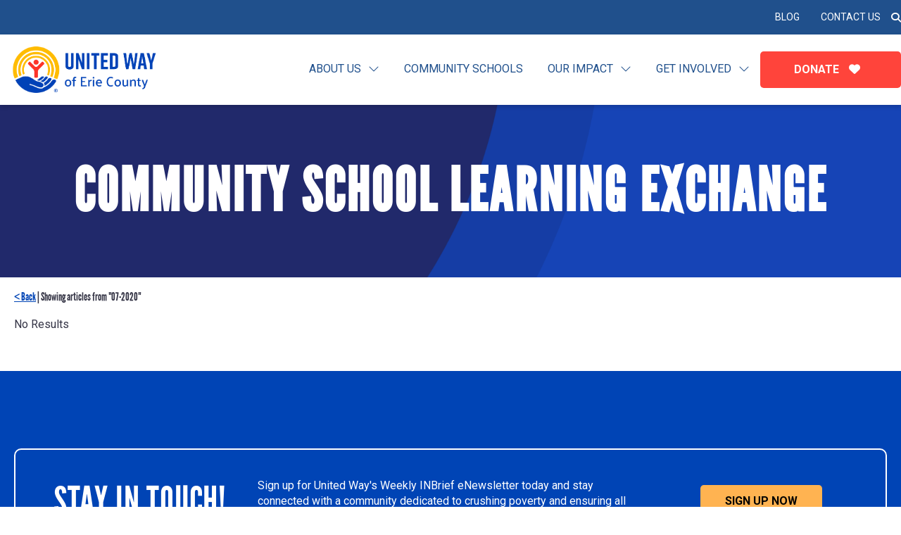

--- FILE ---
content_type: text/html; charset=utf-8
request_url: https://www.unitedwayerie.org/the-latest/blog/archive/2020/07
body_size: 3845
content:
<!DOCTYPE html><html lang="en-US"><head><base href="https://www.unitedwayerie.org/"><!--[if lte IE 6]><![endif]--> <meta content="text/html; charset=utf-8" http-equiv="Content-Type"><meta content="Welcome to the United Way of Erie County blog. Learn more about the organization and related blog articles here. " name="description"><title> The Latest - Blog - United Way of Erie County </title><meta content="width=device-width, initial-scale=1.0" name="viewport"><link href="/assets/FavIcons/united-way-icon.png" rel="icon" type="image/png"><link href="https://www.unitedwayerie.org/the-latest/blog/archive/2020/07" rel="canonical"><meta content="The Latest - Blog" property="og:title"><meta content="https://www.unitedwayerie.org/the-latest/blog/" property="og:url"><meta content="United Way of Erie County" property="og:site_name"><meta content="website" property="og:type"><!-- Google Tag Manager --><script>(function(w,d,s,l,i){w[l]=w[l]||[];w[l].push({'gtm.start':
new Date().getTime(),event:'gtm.js'});var f=d.getElementsByTagName(s)[0],
j=d.createElement(s),dl=l!='dataLayer'?'&l='+l:'';j.async=true;j.src=
'https://www.googletagmanager.com/gtm.js?id='+i+dl;f.parentNode.insertBefore(j,f);
})(window,document,'script','dataLayer','GTM-KKR6SJS');</script><!-- End Google Tag Manager --><!-- Facebook Pixel Code --><script>!function(f,b,e,v,n,t,s)
  {if(f.fbq)return;n=f.fbq=function(){n.callMethod?
  n.callMethod.apply(n,arguments):n.queue.push(arguments)};
  if(!f._fbq)f._fbq=n;n.push=n;n.loaded=!0;n.version='2.0';
  n.queue=[];t=b.createElement(e);t.async=!0;
  t.src=v;s=b.getElementsByTagName(e)[0];
  s.parentNode.insertBefore(t,s)}(window, document,'script',
  'https://connect.facebook.net/en_US/fbevents.js');
  fbq('init', '2582229711915954');
  fbq('track', 'PageView');</script><noscript><img height="1" src="https://www.facebook.com/tr?id=2582229711915954&amp;ev=PageView&amp;noscript=1" style="display:none" width="1"></noscript><!-- End Facebook Pixel Code --><style>.fw-form .field.textarea label, .fw-form .field.text label{
font-family: 'Roboto';
}
.fw-form .field.text label.labelShrunk {
    transform: scale(1) translate(30px, 20px);
font-family: 'Roboto';
}
.staff-members-standard .staff-member img {
    height: 400px !important;
}
.staff-summary {
display:none;
}
.fw-typography-spacing h3.staff-name {
margin-top:10px;
margin-bottom:5px;
font-size:1.25em;
}
p.staff-job {
font-size:1em;
text-wrap:balance;
}
.space p {
padding-bottom:10px;
}
.userform .left {
    font-family: 'Roboto';
}
.fw-form .checkboxset li input+label, .fw-form .checkboxset div input+label, .fw-form .field.checkbox input+label, .fw-form fieldset.field div input[type=radio]+label, .fw-form .field.optionset div input[type=radio]+label, .fw-form ul.optionset li input[type=radio]+label {
font-family:roboto;
}
table td {
    font-family: Roboto;
}
table th {
font-weight:bold;
 font-family: Roboto;
}
thead.thead-dark tr {
background:#0044b5;
color:#fff;

}
thead.thead-dark th {
padding:25px  10px;}
.director-container {
    border-radius: 6px;
  box-shadow: -1px -1px 23px 0px rgba(0,0,0,0.32);
-webkit-box-shadow: -1px -1px 23px 0px rgba(0,0,0,0.32);
-moz-box-shadow: -1px -1px 23px 0px rgba(0,0,0,0.32);
}
.tbody-timeline tr td, .tbody-timeline tr th {
    padding:20px  10px;
    vertical-align: middle;
}
.speakerimg img {
    border-radius: 50% 0 0 50% !important;
}
ul.clm-sticky-nav-links li a {
color:#000;
}
a.button:hover, input.button:hover, button.button:hover {
background:#0044b5 !important;
}
a.button.light-blue-btn:hover, input.button.light-blue-btn:hover, button.button.light-blue-btn:hover{
background:#0044b5 !important;
}
.dark-background .scroll-text-slide p{
color:#fff !important;
}
.dark-background p.fw-heading-4 {
color:#fff !important;
}
.dark-background .fw-heading-4 {
font-size:2em;
}</style><link href="/_resources/themes/unitedway/dist/assets/app-f107e257.css?m=1761139711" rel="stylesheet"><link href="/home/customcss" rel="stylesheet"><link href="/the-latest/blog/rss" rel="alternate" title="10 Most Recent Blog Articles" type="application/rss+xml"><script type="application/ld+json">{"@context":"http://schema.org", "@type":"Organization","url":"https://www.unitedwayerie.org/","name":"United Way of Erie County","sameAs":["https://www.facebook.com/unitedwayerie","https://www.linkedin.com/company/unitedwayerie/","http://www.youtube.com/user/UnitedWayErie","https://instagram.com/unitedwayerie/"]}</script></head> <body><!-- Google Tag Manager (noscript) --> <noscript><iframe height="0" src="https://www.googletagmanager.com/ns.html?id=GTM-KKR6SJS" style="display:none;visibility:hidden" width="0"></iframe></noscript> <!-- End Google Tag Manager (noscript) --> <header id="header"><div class="header-top"><div class="flex-container fw-container"><ul><li><a aria-label="BLOG" href="/the-latest/blog/"> BLOG </a></li> <li><a aria-label="Contact Us" href="/contact-us/"> Contact Us </a></li> <li class="header-nav-toplevel-list-item"><span aria-label="Click here to show search form" class="header-search"><i class="fa-search fas"></i></span></li></ul></div></div> <div class="header-bottom"><div class="flex-container fw-container"><div class="desktop-20 header-logo-container phone-80 tablet-85"><a aria-label="Click back to the homepage" href="/"><img alt="United Way of Erie County" class="color-logo header-logo-image" height="116" src="/_resources/themes/unitedway/images/site-logo.png" title="United Way of Erie County color logo" width="384"> <img alt="United Way of Erie County" class="desktop-hide header-logo-image white-logo" height="116" src="/_resources/themes/unitedway/images/header-logo-white.png" title="United Way of Erie County white logo" width="384"></a></div> <nav class="tablet-hide" id="header-nav"><ul class="header-nav-toplevel-list"><li class="has-child-nav has-dropdown-list header-nav-toplevel-list-item"><a href="/learn/"> About Us </a> <button aria-expanded="false" aria-haspopup="true" aria-label="Toggle submenu for Learn" class="child-nav-arrow"></button> <div class="child-nav dropdown-list"><ul><li><a href="/learn/"> Overview &amp; History </a></li> <li><a href="/learn/accountability/"> Accountability </a></li> <li><a href="/learn/the-board/"> The Board </a></li> <li><a href="/learn/the-team/"> The Team </a></li> <li><a href="/learn/faqs/"> FAQs </a></li> <li><a href="/learn/poverty-data/"> Poverty Data </a></li> <li><a href="/learn/supporters/"> Supporters </a> <ul><li><a href="/learn/supporters/tocqueville-society/"> Tocqueville Society Supporters </a></li> <li><a href="/learn/supporters/women-united/"> Women United </a></li> <li><a href="/learn/supporters/corporate-partners/"> Corporate Partners </a></li></ul></li> <li><a href="/learn/charity-navigator/"> Charity Navigator </a></li> <li><a href="/learn/partners/"> Partners </a></li></ul></div></li> <li class="header-nav-toplevel-list-item"><a href="/our-impact/student-success/community-schools/"> Community Schools </a></li> <li class="has-child-nav has-dropdown-list header-nav-toplevel-list-item"><a href="/our-impact/"> Our Impact </a> <button aria-expanded="false" aria-haspopup="true" aria-label="Toggle submenu for Our Impact" class="child-nav-arrow"></button> <div class="child-nav dropdown-list"><ul><li><a href="/our-impact/student-success/"> Student Success </a> <ul><li><a href="/our-impact/student-success/community-schools/"> United Way Community Schools </a></li> <li><a href="/our-impact/student-success/safer-walking-routes/"> Safer Walking Routes to School </a></li> <li><a href="/our-impact/student-success/imagination-library/"> Imagination Library </a></li> <li><a href="/our-impact/student-success/kindergarten-registration/"> Kindergarten Registration </a></li></ul></li> <li><a href="/our-impact/student-success/community-schools/"> Where the Money Goes </a></li> <li><a href="/our-impact/get-help/"> Get Help </a> <ul><li><a href="/our-impact/family-stability/211/"> 211 </a></li> <li><a href="/our-impact/get-help/singlecare/"> SingleCare </a></li></ul></li></ul></div></li> <li class="has-child-nav has-dropdown-list header-nav-toplevel-list-item"><a href="/get-involved/"> Get Involved </a> <button aria-expanded="false" aria-haspopup="true" aria-label="Toggle submenu for Get Involved" class="child-nav-arrow"></button> <div class="child-nav dropdown-list"><ul><li><a href="/get-involved/unitingforeducation/"> Uniting for Education </a></li> <li><a href="/get-involved/workplace-giving/"> Workplace Giving </a></li> <li><a href="/get-involved/careers/"> Careers </a></li> <li><a href="/get-involved/volunteer/"> Volunteer </a> <ul><li><a href="/get-involved/volunteer/volunteer-interest-form/"> Volunteer Interest Form </a></li></ul></li> <li><a href="/get-involved/nno/"> National Night Out </a></li></ul></div></li> <li class="button-li"><a aria-label="Donate" class="button" href="/give-now/"> Donate <div class="header-nav-icon"><i class="fa-heart fas"></i></div></a></li></ul></nav> <div class="desktop-hide hamburger-button phone-20 tablet-15 tablet-show" id="header-nav-hamburger-button"><button aria-label="Website Menu" class="hamburger hamburger--slider" type="button"><span class="hamburger-box"><span class="hamburger-inner"></span></span></button></div></div></div></header> <div id="header-nav-responsive-bg"></div> <div class="title wbgmedia" style="background: url('/assets/TitleBackgroundImages/header-background.png') no-repeat 50% 50% / cover;"><div class="container"><h1>COMMUNITY SCHOOL LEARNING EXCHANGE</h1></div></div> <div class="content fw-typography-spacing"><div class="container flex-container"><div class="blog-list desktop-100"><div class="space"><div class="blog-backlink desktop-100"><div class="noleft notop space"><a href="/the-latest/blog/">&lt; Back</a> | Showing articles from &quot;07-2020&quot; </div></div> <div class="blog-backlink desktop-100"><p>No Results</p></div></div></div></div></div> <footer><div class="fw-container"><div class="desktop-100 footer-cta"><div class="flex-container footer-cta-box"><div class="desktop-25 footer-cta-item footer-cta-title phone-100"><div class="fw-space"><h2>STAY IN TOUCH!</h2></div></div> <div class="desktop-50 footer-cta-content footer-cta-item phone-100"><div class="fw-space"><p>Sign up for United Way's Weekly INBrief eNewsletter today and stay connected with a community dedicated to crushing poverty and ensuring all students succeed and all families thrive.</p></div></div> <div class="desktop-25 footer-cta-item footer-cta-link phone-100"><div class="fw-space"><a class="button white" href="https://lp.constantcontactpages.com/su/pglC5Q3/WeeklyINBrief?source_id=a02cfd8c-2f66-4c9a-8e6e-8a78e6114009&amp;source_type=em&amp;c=$%7bContact.encryptedContactId%7d" rel="noopener" target="_blank">Sign Up Now</a></div></div></div></div> <div class="desktop-100 flex-container flex-horizontal-center footer-social"><div class="fw-space"><ul class="flex-container social"><li><a aria-label="Facebook" href="https://www.facebook.com/unitedwayerie" rel="noopener" target="_blank"><i class="fa-facebook-f fab"></i></a></li> <li><a aria-label="Twitter" href="https://www.linkedin.com/company/unitedwayerie/" rel="noopener" target="_blank"><i class="fa-brands fa-linkedin"></i></a></li> <li><a aria-label="YouTube" href="http://www.youtube.com/user/UnitedWayErie" rel="noopener" target="_blank"><i class="fa-brands fa-youtube"></i></a></li> <li><a aria-label="Instagram" href="https://instagram.com/unitedwayerie/" rel="noopener" target="_blank"><i class="fa-brands fa-instagram"></i></a></li></ul></div></div> <div class="desktop-100 flex-container flex-horizontal-center fw-container"><div class="fw-space"><img alt="2025 GOLD" src="/assets/FooterLogos/2025-GOLD.png" style="height: 135px;"></div> <div class="fw-space"><img alt="X250113 INT IN Annual Certification" src="/assets/FooterLogos/X250113_INT_IN_Annual_Certification.png" style="height: 135px;"></div></div> <div class="desktop-100 footer-copylinks fw-typography-spacing"><div class="fw-space"></div></div> <div class="desktop-100 footer-bottom-content fw-typography-spacing"><div class="fw-space"><p class="text-center"><a class="text-white" href="/donor-privacy-policy/" rel="noopener noreferrer" style="color: #fff;" target="_blank">Donor Privacy Policy</a></p></div></div> <div class="desktop-100 footer-copylinks"><div class="fw-space"><p class="footer-copyright">United Way of Erie County 2026</p> <p class="footer-copyright">All Rights Reserved</p></div></div></div></footer> <div class="modal search-modal" id="search-modal"><div class="modal-bg"></div> <div class="desktop-100 modal-content"><div class="container flex-container"><div class="desktop-20 phone-hide search-logo"><div class="space"><img alt="United Way of Erie County" class="flex-image" src="/_resources/themes/unitedway/images/site-logo.png"></div></div> <div class="desktop-80 modal-search-container phone-100"><div class="space"><div class="modal-search-form"><div class="desktop-90 phone-100"><div class="form fw-form"><form action="/home/SiteSearchForm" enctype="application/x-www-form-urlencoded" id="SearchForm_SiteSearchForm" method="GET"><p class="message" id="SearchForm_SiteSearchForm_error" style="display: none"></p> <fieldset><div class="flex-container"><div class="desktop-75 tablet-60"><div class="field form-group--no-label text" id="SearchForm_SiteSearchForm_Search_Holder"><div class="middleColumn"><input aria-label="Enter search terms" class="form-group--no-label text" id="SearchForm_SiteSearchForm_Search" name="Search" placeholder="Enter search terms" title="Search" type="text"></div></div></div> <div class="btn-toolbar desktop-20 tablet-30"><div class="nobottom notop space"><button aria-label="Search" class="action form-group--no-label" id="SearchForm_SiteSearchForm_action_SiteSearchFormResults" name="action_SiteSearchFormResults" type="submit"> Search </button></div></div> <div class="btn-close desktop-5 tablet-10"><span aria-label="Close Search" class="close-search"><i class="fa-times far"></i></span></div></div></fieldset></form></div></div></div></div></div></div></div></div> <script src="/_resources/themes/unitedway/dist/assets/app-adfa55b6.js?m=1761139711" type="module"></script></body></html>

--- FILE ---
content_type: text/css
request_url: https://www.unitedwayerie.org/_resources/themes/unitedway/dist/assets/app-f107e257.css?m=1761139711
body_size: 75736
content:
@import"https://fonts.googleapis.com/css?family=Roboto:400,700|Open+Sans:700";.carousel{position:relative;box-sizing:border-box}.carousel *,.carousel *:before,.carousel *:after{box-sizing:inherit}.carousel.is-draggable{cursor:move;cursor:grab}.carousel.is-dragging{cursor:move;cursor:grabbing}.carousel__viewport{position:relative;overflow:hidden;max-width:100%;max-height:100%}.carousel__track{display:flex}.carousel__slide{flex:0 0 auto;width:var(--carousel-slide-width, 60%);max-width:100%;padding:1rem;position:relative;overflow-x:hidden;overflow-y:auto;overscroll-behavior:contain}.has-dots{margin-bottom:calc(.5rem + 22px)}.carousel__dots{margin:0 auto;padding:0;position:absolute;top:calc(100% + .5rem);left:0;right:0;display:flex;justify-content:center;list-style:none;-webkit-user-select:none;user-select:none}.carousel__dots .carousel__dot{margin:0;padding:0;display:block;position:relative;width:22px;height:22px;cursor:pointer}.carousel__dots .carousel__dot:after{content:"";width:8px;height:8px;border-radius:50%;position:absolute;top:50%;left:50%;transform:translate(-50%,-50%);background-color:currentColor;opacity:.25;transition:opacity .15s ease-in-out}.carousel__dots .carousel__dot.is-selected:after{opacity:1}.carousel__button{width:var(--carousel-button-width, 48px);height:var(--carousel-button-height, 48px);padding:0;border:0;display:flex;justify-content:center;align-items:center;pointer-events:all;cursor:pointer;color:var(--carousel-button-color, currentColor);background:var(--carousel-button-bg, transparent);border-radius:var(--carousel-button-border-radius, 50%);box-shadow:var(--carousel-button-shadow, none);transition:opacity .15s ease}.carousel__button.is-prev,.carousel__button.is-next{position:absolute;top:50%;transform:translateY(-50%)}.carousel__button.is-prev{left:10px}.carousel__button.is-next{right:10px}.carousel__button[disabled]{cursor:default;opacity:.3}.carousel__button svg{width:var(--carousel-button-svg-width, 50%);height:var(--carousel-button-svg-height, 50%);fill:none;stroke:currentColor;stroke-width:var(--carousel-button-svg-stroke-width, 1.5);stroke-linejoin:bevel;stroke-linecap:round;filter:var(--carousel-button-svg-filter, none);pointer-events:none}html.with-fancybox{scroll-behavior:auto}body.compensate-for-scrollbar{overflow:hidden!important;touch-action:none}.fancybox__container{position:fixed;top:0;left:0;bottom:0;right:0;direction:ltr;margin:0;padding:env(safe-area-inset-top,0px) env(safe-area-inset-right,0px) env(safe-area-inset-bottom,0px) env(safe-area-inset-left,0px);box-sizing:border-box;display:flex;flex-direction:column;color:var(--fancybox-color, #fff);-webkit-tap-highlight-color:rgba(0,0,0,0);overflow:hidden;z-index:1050;outline:none;transform-origin:top left;--carousel-button-width: 48px;--carousel-button-height: 48px;--carousel-button-svg-width: 24px;--carousel-button-svg-height: 24px;--carousel-button-svg-stroke-width: 2.5;--carousel-button-svg-filter: drop-shadow(1px 1px 1px rgba(0, 0, 0, .4))}.fancybox__container *,.fancybox__container *:before,.fancybox__container *:after{box-sizing:inherit}.fancybox__container :focus{outline:none}body:not(.is-using-mouse) .fancybox__container :focus{box-shadow:0 0 0 1px #fff,0 0 0 2px var(--fancybox-accent-color, rgba(1, 210, 232, .94))}.fancybox__backdrop{position:absolute;top:0;right:0;bottom:0;left:0;z-index:-1;background:var(--fancybox-bg, rgba(24, 24, 27, .92))}.fancybox__carousel{position:relative;flex:1 1 auto;min-height:0;height:100%;z-index:10}.fancybox__carousel.has-dots{margin-bottom:calc(.5rem + 22px)}.fancybox__viewport{position:relative;width:100%;height:100%;overflow:visible;cursor:default}.fancybox__track{display:flex;height:100%}.fancybox__slide{flex:0 0 auto;width:100%;max-width:100%;margin:0;padding:48px 8px 8px;position:relative;overscroll-behavior:contain;display:flex;flex-direction:column;outline:0;overflow:auto;--carousel-button-width: 36px;--carousel-button-height: 36px;--carousel-button-svg-width: 22px;--carousel-button-svg-height: 22px}.fancybox__slide:before,.fancybox__slide:after{content:"";flex:0 0 0;margin:auto}.fancybox__content{margin:0 env(safe-area-inset-right,0px) 0 env(safe-area-inset-left,0px);padding:36px;color:var(--fancybox-content-color, #374151);background:var(--fancybox-content-bg, #fff);position:relative;align-self:center;display:flex;flex-direction:column;z-index:20}.fancybox__content :focus:not(.carousel__button.is-close){outline:thin dotted;box-shadow:none}.fancybox__caption{align-self:center;max-width:100%;margin:0;padding:1rem 0 0;line-height:1.375;color:var(--fancybox-color, currentColor);visibility:visible;cursor:auto;flex-shrink:0;overflow-wrap:anywhere}.is-loading .fancybox__caption{visibility:hidden}.fancybox__container>.carousel__dots{top:100%;color:var(--fancybox-color, #fff)}.fancybox__nav .carousel__button{z-index:40}.fancybox__nav .carousel__button.is-next{right:8px}.fancybox__nav .carousel__button.is-prev{left:8px}.carousel__button.is-close{position:absolute;top:8px;right:8px;top:calc(env(safe-area-inset-top,0px) + 8px);right:calc(env(safe-area-inset-right,0px) + 8px);z-index:40}.fancybox__content>.carousel__button.is-close{position:absolute;top:-40px;right:0;color:var(--fancybox-color, #fff)}.fancybox__no-click,.fancybox__no-click button{pointer-events:none}.fancybox__spinner{position:absolute;top:50%;left:50%;transform:translate(-50%,-50%);width:50px;height:50px;color:var(--fancybox-color, currentColor)}.fancybox__slide .fancybox__spinner{cursor:pointer;z-index:1053}.fancybox__spinner svg{animation:fancybox-rotate 2s linear infinite;transform-origin:center center;position:absolute;top:0;right:0;bottom:0;left:0;margin:auto;width:100%;height:100%}.fancybox__spinner svg circle{fill:none;stroke-width:2.75;stroke-miterlimit:10;stroke-dasharray:1,200;stroke-dashoffset:0;animation:fancybox-dash 1.5s ease-in-out infinite;stroke-linecap:round;stroke:currentColor}@keyframes fancybox-rotate{to{transform:rotate(360deg)}}@keyframes fancybox-dash{0%{stroke-dasharray:1,200;stroke-dashoffset:0}50%{stroke-dasharray:89,200;stroke-dashoffset:-35px}to{stroke-dasharray:89,200;stroke-dashoffset:-124px}}.fancybox__backdrop,.fancybox__caption,.fancybox__nav,.carousel__dots,.carousel__button.is-close{opacity:var(--fancybox-opacity, 1)}.fancybox__container.is-animated[aria-hidden=false] .fancybox__backdrop,.fancybox__container.is-animated[aria-hidden=false] .fancybox__caption,.fancybox__container.is-animated[aria-hidden=false] .fancybox__nav,.fancybox__container.is-animated[aria-hidden=false] .carousel__dots,.fancybox__container.is-animated[aria-hidden=false] .carousel__button.is-close{animation:.15s ease backwards fancybox-fadeIn}.fancybox__container.is-animated.is-closing .fancybox__backdrop,.fancybox__container.is-animated.is-closing .fancybox__caption,.fancybox__container.is-animated.is-closing .fancybox__nav,.fancybox__container.is-animated.is-closing .carousel__dots,.fancybox__container.is-animated.is-closing .carousel__button.is-close{animation:.15s ease both fancybox-fadeOut}.fancybox-fadeIn{animation:.15s ease both fancybox-fadeIn}.fancybox-fadeOut{animation:.1s ease both fancybox-fadeOut}.fancybox-zoomInUp{animation:.2s ease both fancybox-zoomInUp}.fancybox-zoomOutDown{animation:.15s ease both fancybox-zoomOutDown}.fancybox-throwOutUp{animation:.15s ease both fancybox-throwOutUp}.fancybox-throwOutDown{animation:.15s ease both fancybox-throwOutDown}@keyframes fancybox-fadeIn{0%{opacity:0}to{opacity:1}}@keyframes fancybox-fadeOut{to{opacity:0}}@keyframes fancybox-zoomInUp{0%{transform:scale(.97) translate3d(0,16px,0);opacity:0}to{transform:scale(1) translateZ(0);opacity:1}}@keyframes fancybox-zoomOutDown{to{transform:scale(.97) translate3d(0,16px,0);opacity:0}}@keyframes fancybox-throwOutUp{to{transform:translate3d(0,-30%,0);opacity:0}}@keyframes fancybox-throwOutDown{to{transform:translate3d(0,30%,0);opacity:0}}.fancybox__carousel .carousel__slide{scrollbar-width:thin;scrollbar-color:#ccc rgba(255,255,255,.1)}.fancybox__carousel .carousel__slide::-webkit-scrollbar{width:8px;height:8px}.fancybox__carousel .carousel__slide::-webkit-scrollbar-track{background-color:#ffffff1a}.fancybox__carousel .carousel__slide::-webkit-scrollbar-thumb{background-color:#ccc;border-radius:2px;box-shadow:inset 0 0 4px #0003}.fancybox__carousel.is-draggable .fancybox__slide,.fancybox__carousel.is-draggable .fancybox__slide .fancybox__content{cursor:move;cursor:grab}.fancybox__carousel.is-dragging .fancybox__slide,.fancybox__carousel.is-dragging .fancybox__slide .fancybox__content{cursor:move;cursor:grabbing}.fancybox__carousel .fancybox__slide .fancybox__content{cursor:auto}.fancybox__carousel .fancybox__slide.can-zoom_in .fancybox__content{cursor:zoom-in}.fancybox__carousel .fancybox__slide.can-zoom_out .fancybox__content{cursor:zoom-out}.fancybox__carousel .fancybox__slide.is-draggable .fancybox__content{cursor:move;cursor:grab}.fancybox__carousel .fancybox__slide.is-dragging .fancybox__content{cursor:move;cursor:grabbing}.fancybox__image{transform-origin:0 0;-webkit-user-select:none;user-select:none;transition:none}.has-image .fancybox__content{padding:0;background:rgba(0,0,0,0);min-height:1px}.is-closing .has-image .fancybox__content{overflow:visible}.has-image[data-image-fit=contain]{overflow:visible;touch-action:none}.has-image[data-image-fit=contain] .fancybox__content{flex-direction:row;flex-wrap:wrap}.has-image[data-image-fit=contain] .fancybox__image{max-width:100%;max-height:100%;object-fit:contain}.has-image[data-image-fit=contain-w]{overflow-x:hidden;overflow-y:auto}.has-image[data-image-fit=contain-w] .fancybox__content{min-height:auto}.has-image[data-image-fit=contain-w] .fancybox__image{max-width:100%;height:auto}.has-image[data-image-fit=cover]{overflow:visible;touch-action:none}.has-image[data-image-fit=cover] .fancybox__content{width:100%;height:100%}.has-image[data-image-fit=cover] .fancybox__image{width:100%;height:100%;object-fit:cover}.fancybox__carousel .fancybox__slide.has-iframe .fancybox__content,.fancybox__carousel .fancybox__slide.has-map .fancybox__content,.fancybox__carousel .fancybox__slide.has-pdf .fancybox__content,.fancybox__carousel .fancybox__slide.has-video .fancybox__content,.fancybox__carousel .fancybox__slide.has-html5video .fancybox__content{max-width:100%;flex-shrink:1;min-height:1px;overflow:visible}.fancybox__carousel .fancybox__slide.has-iframe .fancybox__content,.fancybox__carousel .fancybox__slide.has-map .fancybox__content,.fancybox__carousel .fancybox__slide.has-pdf .fancybox__content{width:100%;height:80%}.fancybox__carousel .fancybox__slide.has-video .fancybox__content,.fancybox__carousel .fancybox__slide.has-html5video .fancybox__content{width:960px;height:540px;max-width:100%;max-height:100%}.fancybox__carousel .fancybox__slide.has-map .fancybox__content,.fancybox__carousel .fancybox__slide.has-pdf .fancybox__content,.fancybox__carousel .fancybox__slide.has-video .fancybox__content,.fancybox__carousel .fancybox__slide.has-html5video .fancybox__content{padding:0;background:rgba(24,24,27,.9);color:#fff}.fancybox__carousel .fancybox__slide.has-map .fancybox__content{background:#e5e3df}.fancybox__html5video,.fancybox__iframe{border:0;display:block;height:100%;width:100%;background:rgba(0,0,0,0)}.fancybox-placeholder{position:absolute;width:1px;height:1px;padding:0;margin:-1px;overflow:hidden;clip:rect(0,0,0,0);white-space:nowrap;border-width:0}.fancybox__thumbs{flex:0 0 auto;position:relative;padding:0 3px;opacity:var(--fancybox-opacity, 1)}.fancybox__container.is-animated[aria-hidden=false] .fancybox__thumbs{animation:.15s ease-in backwards fancybox-fadeIn}.fancybox__container.is-animated.is-closing .fancybox__thumbs{opacity:0}.fancybox__thumbs .carousel__slide{flex:0 0 auto;width:var(--fancybox-thumbs-width, 96px);margin:0;padding:8px 3px;box-sizing:content-box;display:flex;align-items:center;justify-content:center;overflow:visible;cursor:pointer}.fancybox__thumbs .carousel__slide .fancybox__thumb:after{content:"";position:absolute;top:0;left:0;right:0;bottom:0;border-width:5px;border-style:solid;border-color:var(--fancybox-accent-color, rgba(34, 213, 233, .96));opacity:0;transition:opacity .15s ease;border-radius:var(--fancybox-thumbs-border-radius, 4px)}.fancybox__thumbs .carousel__slide.is-nav-selected .fancybox__thumb:after{opacity:.92}.fancybox__thumbs .carousel__slide>*{pointer-events:none;-webkit-user-select:none;user-select:none}.fancybox__thumb{position:relative;width:100%;padding-top:calc(100%/(var(--fancybox-thumbs-ratio, 1.5)));background-size:cover;background-position:center center;background-color:#ffffff1a;background-repeat:no-repeat;border-radius:var(--fancybox-thumbs-border-radius, 4px)}.fancybox__toolbar{position:absolute;top:0;right:0;left:0;z-index:20;background:linear-gradient(to top,hsla(0deg,0%,0%,0) 0%,hsla(0deg,0%,0%,.006) 8.1%,hsla(0deg,0%,0%,.021) 15.5%,hsla(0deg,0%,0%,.046) 22.5%,hsla(0deg,0%,0%,.077) 29%,hsla(0deg,0%,0%,.114) 35.3%,hsla(0deg,0%,0%,.155) 41.2%,hsla(0deg,0%,0%,.198) 47.1%,hsla(0deg,0%,0%,.242) 52.9%,hsla(0deg,0%,0%,.285) 58.8%,hsla(0deg,0%,0%,.326) 64.7%,hsla(0deg,0%,0%,.363) 71%,hsla(0deg,0%,0%,.394) 77.5%,hsla(0deg,0%,0%,.419) 84.5%,hsla(0deg,0%,0%,.434) 91.9%,hsla(0deg,0%,0%,.44) 100%);padding:0;touch-action:none;display:flex;justify-content:space-between;--carousel-button-svg-width: 20px;--carousel-button-svg-height: 20px;opacity:var(--fancybox-opacity, 1);text-shadow:var(--fancybox-toolbar-text-shadow, 1px 1px 1px rgba(0, 0, 0, .4))}.fancybox__container.is-animated[aria-hidden=false] .fancybox__toolbar{animation:.15s ease-in backwards fancybox-fadeIn}.fancybox__container.is-animated.is-closing .fancybox__toolbar{opacity:0}.fancybox__toolbar__items{display:flex}.fancybox__toolbar__items--left{margin-right:auto}.fancybox__toolbar__items--center{position:absolute;left:50%;transform:translate(-50%)}.fancybox__toolbar__items--right{margin-left:auto}.fancybox__counter{min-width:72px;padding:0 10px;line-height:var(--carousel-button-height, 48px);text-align:center;font-size:17px;font-variant-numeric:tabular-nums;-webkit-font-smoothing:subpixel-antialiased}.fancybox__progress{background:var(--fancybox-accent-color, rgba(34, 213, 233, .96));height:3px;left:0;position:absolute;right:0;top:0;transform:scaleX(0);transform-origin:0;transition-property:transform;transition-timing-function:linear;z-index:30;-webkit-user-select:none;user-select:none}.fancybox__container:fullscreen::backdrop{opacity:0}.fancybox__button--fullscreen g:nth-child(2){display:none}.fancybox__container:fullscreen .fancybox__button--fullscreen g:nth-child(1){display:none}.fancybox__container:fullscreen .fancybox__button--fullscreen g:nth-child(2){display:block}.fancybox__button--slideshow g:nth-child(2){display:none}.fancybox__container.has-slideshow .fancybox__button--slideshow g:nth-child(1){display:none}.fancybox__container.has-slideshow .fancybox__button--slideshow g:nth-child(2){display:block}@media (max-width: 640px){.fancybox__toolbar__items--center:not(:last-child){display:none}}@media all and (min-width: 1024px){.fancybox__container{--carousel-button-width:48px;--carousel-button-height:48px;--carousel-button-svg-width:27px;--carousel-button-svg-height:27px}.fancybox__slide{padding:64px 100px}.fancybox__nav .carousel__button.is-next{right:40px}.fancybox__nav .carousel__button.is-prev{left:40px}.carousel__button.is-close{right:40px}.fancybox__toolbar{padding:8px}}.circle{overflow:hidden;position:relative;background-color:#e3e3e3;z-index:1}.left-wrap,.right-wrap{overflow:hidden;position:absolute;top:0}.loader{position:absolute;left:0;top:0;border-radius:1000;transition:transform .1s linear;transform-origin:0 50%}.loader2{position:absolute;left:0;top:0;border-radius:1000;transition:transform .1s linear;transform-origin:100% 50%}.inner-circle{position:relative;text-align:center;display:flex;flex-direction:column;justify-content:center;align-items:center}.circle .text{font-size:11;color:#888}@font-face{font-family:LeagueGothic;src:url(/_resources/themes/unitedway/dist/assets/leaguegothic-regular-webfont-eee050b2.woff2),url(/_resources/themes/unitedway/dist/assets/leaguegothic-regular-webfont-3ea9fbb7.woff);font-weight:400;font-style:normal}html,body,div,span,applet,object,iframe,h1,h2,h3,h4,h5,h6,p,blockquote,pre,a,abbr,acronym,address,big,cite,code,del,dfn,em,img,ins,kbd,q,s,samp,small,strike,strong,sub,sup,tt,var,b,u,i,center,dl,dt,dd,ol,ul,li,fieldset,form,label,legend,table,caption,tbody,tfoot,thead,tr,th,td,article,aside,canvas,details,embed,figure,figcaption,footer,header,hgroup,menu,nav,output,ruby,section,summary,time,mark,audio,video{margin:0;padding:0;border:0;font-size:100%;font:inherit;vertical-align:baseline}article,aside,details,figcaption,figure,footer,header,hgroup,menu,nav,section{display:block}body{line-height:1}ol,ul{list-style:none}blockquote,q{quotes:none}blockquote:before,blockquote:after,q:before,q:after{content:"";content:none}table{border-collapse:collapse;border-spacing:0}*,*:before,*:after{box-sizing:border-box}input,button,textarea,select{font:inherit}.fw-space,.space{padding:20px}.fw-space.none,.space.none{padding:0}.fw-space.default,.space.default{padding:20px}.fw-space.double,.space.double{padding:40px}.fw-space.triple,.space.triple{padding:60px}.fw-space.one-forth,.space.one-forth{padding:5px}.fw-space.half,.space.half{padding:10px}.fw-space.three-forths,.space.three-forths{padding:15px}.fw-space.notop,.space.notop{padding-top:0}.fw-space.halftop,.space.halftop{padding-top:10px}.fw-space.noright,.space.noright{padding-right:0}.fw-space.halfright,.space.halfright{padding-right:10px}.fw-space.nobottom,.space.nobottom{padding-bottom:0}.fw-space.halfbottom,.space.halfbottom{padding-bottom:10px}.fw-space.noleft,.space.noleft{padding-left:0}.fw-space.halfleft,.space.halfleft{padding-left:10px}.flex-container{display:flex;flex-flow:row wrap;justify-content:flex-start;align-content:flex-start}.flex-image{width:100%;height:auto}.flex-iframe,.flex-iframe iframe{width:100%}.flex-vertical-top{align-items:flex-start}.flex-vertical-center{align-items:center}.flex-vertical-bottom{align-items:flex-end}.flex-vertical-stretch{align-items:stretch}.flex-horizontal-left{justify-content:flex-start}.flex-horizontal-center{justify-content:center}.flex-horizontal-right{justify-content:flex-end}.desktop-half{width:.5%;min-height:1px}.desktop-1{width:1%}.desktop-2{width:2%}.desktop-3{width:3%}.desktop-4{width:4%}.desktop-5{width:5%}.desktop-6{width:6%}.desktop-7{width:7%}.desktop-8{width:8%}.desktop-9{width:9%}.desktop-10{width:10%}.desktop-11{width:11%}.desktop-12{width:12%}.desktop-13{width:13%}.desktop-14{width:14%}.desktop-15{width:15%}.desktop-16{width:16%}.desktop-17{width:17%}.desktop-18{width:18%}.desktop-19{width:19%}.desktop-20{width:20%}.desktop-21{width:21%}.desktop-22{width:22%}.desktop-23{width:23%}.desktop-24{width:24%}.desktop-25{width:25%}.desktop-26{width:26%}.desktop-27{width:27%}.desktop-28{width:28%}.desktop-29{width:29%}.desktop-30{width:30%}.desktop-31{width:31%}.desktop-32{width:32%}.desktop-33{width:33%}.desktop-34{width:34%}.desktop-35{width:35%}.desktop-36{width:36%}.desktop-37{width:37%}.desktop-38{width:38%}.desktop-39{width:39%}.desktop-40{width:40%}.desktop-41{width:41%}.desktop-42{width:42%}.desktop-43{width:43%}.desktop-44{width:44%}.desktop-45{width:45%}.desktop-46{width:46%}.desktop-47{width:47%}.desktop-48{width:48%}.desktop-49{width:49%}.desktop-50{width:50%}.desktop-51{width:51%}.desktop-52{width:52%}.desktop-53{width:53%}.desktop-54{width:54%}.desktop-55{width:55%}.desktop-56{width:56%}.desktop-57{width:57%}.desktop-58{width:58%}.desktop-59{width:59%}.desktop-60{width:60%}.desktop-61{width:61%}.desktop-62{width:62%}.desktop-63{width:63%}.desktop-64{width:64%}.desktop-65{width:65%}.desktop-66{width:66%}.desktop-67{width:67%}.desktop-68{width:68%}.desktop-69{width:69%}.desktop-70{width:70%}.desktop-71{width:71%}.desktop-72{width:72%}.desktop-73{width:73%}.desktop-74{width:74%}.desktop-75{width:75%}.desktop-76{width:76%}.desktop-77{width:77%}.desktop-78{width:78%}.desktop-79{width:79%}.desktop-80{width:80%}.desktop-81{width:81%}.desktop-82{width:82%}.desktop-83{width:83%}.desktop-84{width:84%}.desktop-85{width:85%}.desktop-86{width:86%}.desktop-87{width:87%}.desktop-88{width:88%}.desktop-89{width:89%}.desktop-90{width:90%}.desktop-91{width:91%}.desktop-92{width:92%}.desktop-93{width:93%}.desktop-94{width:94%}.desktop-95{width:95%}.desktop-96{width:96%}.desktop-97{width:97%}.desktop-98{width:98%}.desktop-99{width:99%}.desktop-100{width:100%}.desktop-hide{display:none}.desktop-auto{width:auto}.desktop-show{display:inherit}.flex-container.desktop-ltr{flex-direction:row}.flex-container.desktop-rtl{flex-direction:row-reverse}.flex-container.desktop-ttb{flex-direction:column}.flex-container.desktop-btt{flex-direction:column-reverse}html:focus-within{scroll-behavior:smooth}body{background:#ffffff;color:#353546;font-family:LeagueGothic;font-weight:400;font-size:1rem;line-height:1rem}hr{width:100%;color:#0044b5}img.left{float:left;padding-right:20px;padding-bottom:20px;max-width:100%;height:auto}img.right{float:right;padding-left:20px;padding-bottom:20px;max-width:100%;height:auto}img.center{display:block;margin:0 auto;text-align:center;padding:20px 0;max-width:100%;height:auto}img.leftAlone{display:block;text-align:left;padding:20px 0;max-width:100%;height:auto}.fw-typography-spacing img{border-radius:initial;box-shadow:none}a{color:#0044b5;text-decoration:underline}a:link,a:visited{color:#0044b5}a:hover{color:#0044b5;text-decoration:none}a:active{color:#0044b5}a:focus{outline:none;box-shadow:none}a:focus-visible{outline:none;box-shadow:0 0 0 2px #336ba3,0 0 0 .6rem #b4def3bf}a:focus:not(:focus-visible){outline:none;box-shadow:none}mark{background:#0044B5;color:#fff;padding:0 8px}table{width:100%}table th,table td{padding:10px}table thead{position:sticky;top:0}table thead tr{table-layout:fixed;width:100%;background:#ffffff}table thead th{text-align:left;padding:10px 15px;font-weight:700;font-size:1.25em;line-height:1em}table tbody{table-layout:fixed}table tbody tr{background:#ffffff}table tbody tr:nth-child(2n){background:#ffffff;border-radius:3px}table tbody tr:nth-child(odd){background:#f3f3f5;border-radius:3px}table tbody td{padding:10px 15px}table tfoot{font-size:.8em;line-height:1em}ul.two-column-list,ol.two-column-list{-moz-columns:2;columns:2;-moz-column-gap:40px;column-gap:40px}ul.three-column-list,ol.three-column-list{-moz-columns:3;columns:3;-moz-column-gap:40px;column-gap:40px}ul.four-column-list,ol.four-column-list{-moz-columns:4;columns:4;-moz-column-gap:40px;column-gap:40px}ul.five-column-list,ol.five-column-list{-moz-columns:5;columns:5;-moz-column-gap:40px;column-gap:40px}ol li{margin-bottom:20px}ol li::marker{font-weight:700;line-height:1;font-size:1.2em}h1,.fw-heading-1{color:#0044b5;font-family:LeagueGothic;font-weight:400;text-transform:uppercase;letter-spacing:.05rem;font-size:6em;line-height:1.1}.fw-typography-spacing h1{margin:0 0 25px}h2,.fw-heading-2{color:#0044b5;font-family:LeagueGothic;font-weight:400;text-transform:uppercase;letter-spacing:.05rem;font-size:3em;line-height:1}.fw-typography-spacing h2{margin:0 0 25px}h3,.fw-heading-3{color:#0044b5;font-family:Roboto;font-weight:400;text-transform:none;letter-spacing:.05rem;font-size:1.5em;line-height:1}.fw-typography-spacing h3{margin:0 0 25px}h4,.fw-heading-4{color:#0044b5;font-family:LeagueGothic;font-weight:400;text-transform:none;letter-spacing:.05rem;font-size:1.313em;line-height:1}.fw-typography-spacing h4{margin:0 0 25px}h5,.fw-heading-5{color:#0044b5;font-family:LeagueGothic;font-weight:400;text-transform:none;letter-spacing:.05rem;font-size:1.313em;line-height:1}.fw-typography-spacing h5{margin:0 0 25px}h6,.fw-heading-6{color:#0044b5;font-family:LeagueGothic;font-weight:400;text-transform:none;letter-spacing:.05rem;font-size:1.125em;line-height:1}.fw-typography-spacing h6{margin:0 0 25px}p,.fw-p{color:#353546;font-family:Roboto;font-weight:400;text-transform:none;letter-spacing:normal;font-size:1em;line-height:1.4}.fw-typography-spacing p{margin:0 0 25px}ul{list-style:disc outside;color:#353546;font-family:Roboto;font-weight:400;text-transform:none;letter-spacing:normal;font-size:1em;line-height:1.4}.fw-typography-spacing ul{margin:0 0 20px 20px}ol{list-style:decimal outside;color:#353546;font-family:Roboto;font-weight:400;text-transform:none;letter-spacing:normal;font-size:1em;line-height:1.4}.fw-typography-spacing ol{margin:0 0 20px 20px}strong,b{font-weight:700}em,i{font-style:italic}sub{vertical-align:sub;font-size:smaller}sup{vertical-align:super;font-size:smaller}.text-center{text-align:center}.text-center.important{text-align:center!important}.text-left{text-align:left}.text-left.important{text-align:left!important}.text-right{text-align:right}.text-right.important{text-align:right!important}.text-justify{text-align:justify}.text-justify.important{text-align:justify!important}.large-text{font-size:1.5em}.large-text.important{font-size:1.5em!important}.text-white{color:#fff}.text-white.important{color:#fff!important}a.button,input.button,button.button{background-color:#ffb351;border-radius:5px;color:#000;display:inline-block;position:relative;text-decoration:none;padding:15px 35px;margin:5px 0;border:none;cursor:pointer;text-transform:uppercase;font-weight:900;font-family:Roboto;font-size:1rem;line-height:inherit;text-align:center;-webkit-appearance:none;transition:background-color .25s ease-out}a.button:link,a.button:visited,a.button:hover,a.button:active,input.button:link,input.button:visited,input.button:hover,input.button:active,button.button:link,button.button:visited,button.button:hover,button.button:active{color:#000}a.button:hover,input.button:hover,button.button:hover{background-color:#000;color:#ffb351}a.button:focus,input.button:focus,button.button:focus{outline:none;box-shadow:none}a.button:focus-visible,input.button:focus-visible,button.button:focus-visible{outline:none;box-shadow:0 0 0 2px #336ba3,0 0 0 .6rem #b4def3bf}a.button:focus:not(:focus-visible),input.button:focus:not(:focus-visible),button.button:focus:not(:focus-visible){outline:none;box-shadow:none}a.button.disabled,input.button.disabled,button.button.disabled{pointer-events:none;background:#dddddd!important;color:#fff!important}a.button.white-btn,input.button.white-btn,button.button.white-btn{background-color:#fff;color:#353546}a.button.white-btn:hover,input.button.white-btn:hover,button.button.white-btn:hover{background-color:#e6e6e6;color:#353546}a.button.light-blue-btn,input.button.light-blue-btn,button.button.light-blue-btn{background-color:#ecf6fa;color:#09528f}a.button.light-blue-btn:hover,input.button.light-blue-btn:hover,button.button.light-blue-btn:hover{background-color:#09528f;color:#fff}.container,.fw-container{max-width:1366px;margin:0 auto}.half-container,.fw-half-container{max-width:683px}.half-container:first-child,.fw-half-container:first-child{margin-left:auto}.half-container:first-child:last-child,.fw-half-container:first-child:last-child{margin-right:calc(50% - 5px)}.fw-form .field{margin:20px 0}.fw-form .message{padding:20px;display:block}.fw-form .message.error,.fw-form .message.bad,.fw-form .message.validation{color:#fff;background:#cc0000}.fw-form .message.warning{color:#000;background:#ffcc00}.fw-form .message.good{color:#000;background:#00cc00}.fw-form input[type=submit]{background-color:#ffb351;border-radius:5px;color:#000;display:inline-block;position:relative;text-decoration:none;padding:15px 35px;margin:5px 0;border:none;cursor:pointer;text-transform:uppercase;font-weight:900;font-family:Roboto;font-size:1rem;line-height:inherit;text-align:center;-webkit-appearance:none;transition:background-color .25s ease-out}.fw-form input[type=submit]:link,.fw-form input[type=submit]:visited,.fw-form input[type=submit]:hover,.fw-form input[type=submit]:active{color:#000}.fw-form input[type=submit]:hover{background-color:#000;color:#ffb351}.fw-form input[type=submit]:focus{outline:none;box-shadow:none}.fw-form input[type=submit]:focus-visible{outline:none;box-shadow:0 0 0 2px #336ba3,0 0 0 .6rem #b4def3bf}.fw-form input[type=submit]:focus:not(:focus-visible){outline:none;box-shadow:none}.fw-form input[type=submit].disabled{pointer-events:none;background:#dddddd!important;color:#fff!important}.fw-form input[type=submit].white-btn{background-color:#fff;color:#353546}.fw-form input[type=submit].white-btn:hover{background-color:#e6e6e6;color:#353546}.fw-form input[type=submit].light-blue-btn{background-color:#ecf6fa;color:#09528f}.fw-form input[type=submit].light-blue-btn:hover{background-color:#09528f;color:#fff}.fw-form input[type=submit]:disabled{pointer-events:none;background:#dddddd!important;color:#fff!important}.fw-form fieldset.field div,.fw-form .field.optionset div,.fw-form ul.optionset li{position:relative}.fw-form fieldset.field div input[type=radio],.fw-form .field.optionset div input[type=radio],.fw-form ul.optionset li input[type=radio]{width:-moz-max-content;width:max-content;border:none;-moz-appearance:initial;min-width:13px}.fw-form fieldset.field div input[type=radio]:before,.fw-form .field.optionset div input[type=radio]:before,.fw-form ul.optionset li input[type=radio]:before{font-family:"Font Awesome 6 Pro";border-radius:25px;content:"";font-weight:400;position:absolute;top:2px;left:2px;font-size:2em;line-height:1;cursor:pointer;transition:all .2s;color:#353546;background:#ffffff}.fw-form fieldset.field div input[type=radio]:checked:before,.fw-form .field.optionset div input[type=radio]:checked:before,.fw-form ul.optionset li input[type=radio]:checked:before{content:"";color:#353546}.fw-form fieldset.field div input[type=radio]+label,.fw-form .field.optionset div input[type=radio]+label,.fw-form ul.optionset li input[type=radio]+label{display:inline-flex;align-items:center;width:-moz-max-content;width:max-content;margin:10px 0;padding-left:15px;line-height:1;cursor:pointer}.fw-form fieldset.field div input[type=radio].readonly,.fw-form .field.optionset div input[type=radio].readonly,.fw-form ul.optionset li input[type=radio].readonly{pointer-events:none}.fw-form fieldset.field div input[type=radio].readonly:before,.fw-form .field.optionset div input[type=radio].readonly:before,.fw-form ul.optionset li input[type=radio].readonly:before{cursor:default;background:#dddddd}.fw-form fieldset.field div input[type=radio].readonly+label,.fw-form .field.optionset div input[type=radio].readonly+label,.fw-form ul.optionset li input[type=radio].readonly+label{cursor:default;pointer-events:none}.fw-form fieldset.field .odd:focus-within,.fw-form fieldset.field .even:focus-within,.fw-form .field.optionset li:focus-within,.fw-form ul.optionset li:focus-within{outline:none;box-shadow:0 0 0 2px #336ba3,0 0 0 .6rem #b4def3bf}.fw-form .checkboxset li,.fw-form .checkboxset div,.fw-form .field.checkbox{position:relative}.fw-form .checkboxset li input,.fw-form .checkboxset div input,.fw-form .field.checkbox input{-moz-appearance:initial;min-width:13px;width:initial;border:none}.fw-form .checkboxset li input:before,.fw-form .checkboxset div input:before,.fw-form .field.checkbox input:before{font-family:"Font Awesome 6 Pro";content:"";font-weight:400;position:absolute;top:4px;left:2px;font-size:2em;line-height:.8;cursor:pointer;transition:all .2s;color:#353546;background:#ffffff}.fw-form .checkboxset li input:checked:before,.fw-form .checkboxset div input:checked:before,.fw-form .field.checkbox input:checked:before{content:"";color:#353546}.fw-form .checkboxset li input+label,.fw-form .checkboxset div input+label,.fw-form .field.checkbox input+label{display:inline-flex;align-items:center;margin:10px 0;padding-left:15px;line-height:1;cursor:pointer}.fw-form .checkboxset li input+label+.message.error,.fw-form .checkboxset div input+label+.message.error,.fw-form .field.checkbox input+label+.message.error{width:100%}.fw-form .checkboxset li input.readonly,.fw-form .checkboxset div input.readonly,.fw-form .field.checkbox input.readonly{pointer-events:none}.fw-form .checkboxset li input.readonly:before,.fw-form .checkboxset div input.readonly:before,.fw-form .field.checkbox input.readonly:before{cursor:default;background:#dddddd}.fw-form .checkboxset li input.readonly+label,.fw-form .checkboxset div input.readonly+label,.fw-form .field.checkbox input.readonly+label{cursor:default;pointer-events:none}.fw-form .checkboxset li:focus-within,.fw-form .checkboxset .odd:focus-within,.fw-form .checkboxset .even:focus-within,.fw-form .field.checkbox:focus-within{outline:none;box-shadow:0 0 0 2px #336ba3,0 0 0 .6rem #b4def3bf}.fw-form .field.text{position:relative}.fw-form .field.text label{display:block;position:absolute;transform:translate(20px,25px);transform-origin:left;transition:transform .25s ease;color:#353546;pointer-events:none;margin:0;z-index:1}.fw-form .field.text label.labelShrunk{transform:scale(.7) translate(30px,20px)}.fw-form .field.text input{padding:30px 20px 10px;width:100%;box-sizing:border-box;border:1px solid #cccccc;color:#353546;font-family:Roboto;font-size:1em;line-height:1.4}.fw-form .field.text input.labelShrunk{padding:30px 20px 10px}.fw-form .field.text input:focus{outline:none;box-shadow:none}.fw-form .field.text input:focus-visible{outline:none;box-shadow:0 0 0 2px #336ba3,0 0 0 .6rem #b4def3bf}.fw-form .field.text input:focus:not(:focus-visible){outline:none;box-shadow:none}.fw-form .field.text input.readonly{pointer-events:none;background:#dddddd}.fw-form.fw-form-label-above .field.text label{position:relative;transform:none;margin:0}.fw-form.fw-form-label-above .field.text label.labelShrunk{transform:none}.fw-form.fw-form-label-above .field.text input,.fw-form.fw-form-label-above .field.text input.labelShrunk{padding:20px}.fw-form .field.textarea{position:relative}.fw-form .field.textarea label{display:block;position:absolute;transform:translate(20px,25px);transform-origin:left;transition:transform .25s ease;color:#353546;pointer-events:none;margin:0;z-index:1}.fw-form .field.textarea label.labelShrunk{transform:scale(.7) translate(30px,20px)}.fw-form .field.textarea textarea{padding:30px 20px 10px;width:100%;box-sizing:border-box;border:1px solid #cccccc;color:#353546;font-family:Roboto;font-size:1em;line-height:1.4}.fw-form .field.textarea textarea.labelShrunk{padding:30px 20px 10px}.fw-form .field.textarea textarea:focus{outline:none;box-shadow:none}.fw-form .field.textarea textarea:focus-visible{outline:none;box-shadow:0 0 0 2px #336ba3,0 0 0 .6rem #b4def3bf}.fw-form .field.textarea textarea:focus:not(:focus-visible){outline:none;box-shadow:none}.fw-form .field.textarea textarea.readonly{pointer-events:none;background:#dddddd}.fw-form.fw-form-label-above .field.textarea label{position:relative;transform:none;margin:0}.fw-form.fw-form-label-above .field.textarea label.labelShrunk{transform:none}.fw-form.fw-form-label-above .field.textarea textarea,.fw-form.fw-form-label-above .field.textarea textarea.labelShrunk{padding:20px}.fw-form .field.text-with-button{position:relative}.fw-form .field.text-with-button label{display:block;position:absolute;transform:translate(20px,25px);transform-origin:left;transition:transform .25s ease;color:#353546;pointer-events:none;margin:0;z-index:1}.fw-form .field.text-with-button label.labelShrunk{transform:scale(.7) translate(30px,20px)}.fw-form .field.text-with-button input[type=text],.fw-form .field.text-with-button input[type=date],.fw-form .field.text-with-button input[type=time],.fw-form .field.text-with-button input[type=datetime-local],.fw-form .field.text-with-button input[type=search],.fw-form .field.text-with-button input[type=tel],.fw-form .field.text-with-button input[type=url],.fw-form .field.text-with-button input[type=week],.fw-form .field.text-with-button input[type=month],.fw-form .field.text-with-button input[type=email],.fw-form .field.text-with-button input[type=password],.fw-form .field.text-with-button textarea{width:100%;border-radius:10px;padding:20px;margin:0;border-style:solid;border-width:2px;border-color:#ccc;background-color:#fff}.fw-form .field.text-with-button input[type=text].labelShrunk,.fw-form .field.text-with-button input[type=date].labelShrunk,.fw-form .field.text-with-button input[type=time].labelShrunk,.fw-form .field.text-with-button input[type=datetime-local].labelShrunk,.fw-form .field.text-with-button input[type=search].labelShrunk,.fw-form .field.text-with-button input[type=tel].labelShrunk,.fw-form .field.text-with-button input[type=url].labelShrunk,.fw-form .field.text-with-button input[type=week].labelShrunk,.fw-form .field.text-with-button input[type=month].labelShrunk,.fw-form .field.text-with-button input[type=email].labelShrunk,.fw-form .field.text-with-button input[type=password].labelShrunk,.fw-form .field.text-with-button textarea.labelShrunk{padding:30px 20px 10px}.fw-form .field.text-with-button input[type=text]:focus,.fw-form .field.text-with-button input[type=date]:focus,.fw-form .field.text-with-button input[type=time]:focus,.fw-form .field.text-with-button input[type=datetime-local]:focus,.fw-form .field.text-with-button input[type=search]:focus,.fw-form .field.text-with-button input[type=tel]:focus,.fw-form .field.text-with-button input[type=url]:focus,.fw-form .field.text-with-button input[type=week]:focus,.fw-form .field.text-with-button input[type=month]:focus,.fw-form .field.text-with-button input[type=email]:focus,.fw-form .field.text-with-button input[type=password]:focus,.fw-form .field.text-with-button textarea:focus{outline:none;box-shadow:none}.fw-form .field.text-with-button input[type=text]:focus-visible,.fw-form .field.text-with-button input[type=date]:focus-visible,.fw-form .field.text-with-button input[type=time]:focus-visible,.fw-form .field.text-with-button input[type=datetime-local]:focus-visible,.fw-form .field.text-with-button input[type=search]:focus-visible,.fw-form .field.text-with-button input[type=tel]:focus-visible,.fw-form .field.text-with-button input[type=url]:focus-visible,.fw-form .field.text-with-button input[type=week]:focus-visible,.fw-form .field.text-with-button input[type=month]:focus-visible,.fw-form .field.text-with-button input[type=email]:focus-visible,.fw-form .field.text-with-button input[type=password]:focus-visible,.fw-form .field.text-with-button textarea:focus-visible{outline:none;box-shadow:0 0 0 2px #336ba3,0 0 0 .6rem #b4def3bf}.fw-form .field.text-with-button input[type=text]:focus:not(:focus-visible),.fw-form .field.text-with-button input[type=date]:focus:not(:focus-visible),.fw-form .field.text-with-button input[type=time]:focus:not(:focus-visible),.fw-form .field.text-with-button input[type=datetime-local]:focus:not(:focus-visible),.fw-form .field.text-with-button input[type=search]:focus:not(:focus-visible),.fw-form .field.text-with-button input[type=tel]:focus:not(:focus-visible),.fw-form .field.text-with-button input[type=url]:focus:not(:focus-visible),.fw-form .field.text-with-button input[type=week]:focus:not(:focus-visible),.fw-form .field.text-with-button input[type=month]:focus:not(:focus-visible),.fw-form .field.text-with-button input[type=email]:focus:not(:focus-visible),.fw-form .field.text-with-button input[type=password]:focus:not(:focus-visible),.fw-form .field.text-with-button textarea:focus:not(:focus-visible){outline:none;box-shadow:none}.fw-form .field.text-with-button input[type=text].readonly,.fw-form .field.text-with-button input[type=date].readonly,.fw-form .field.text-with-button input[type=time].readonly,.fw-form .field.text-with-button input[type=datetime-local].readonly,.fw-form .field.text-with-button input[type=search].readonly,.fw-form .field.text-with-button input[type=tel].readonly,.fw-form .field.text-with-button input[type=url].readonly,.fw-form .field.text-with-button input[type=week].readonly,.fw-form .field.text-with-button input[type=month].readonly,.fw-form .field.text-with-button input[type=email].readonly,.fw-form .field.text-with-button input[type=password].readonly,.fw-form .field.text-with-button textarea.readonly{pointer-events:none;background:#dddddd}.fw-form .field.text-with-button .fw-form-processing-container,.fw-form .field.text-with-button button,.fw-form .field.text-with-button input[type=submit]{position:absolute!important;top:0;right:0;height:100%}.fw-form .field.text-with-button button,.fw-form .field.text-with-button input[type=submit]{background-color:#ffb351;border-radius:5px;color:#000;display:inline-block;position:relative;text-decoration:none;padding:15px 35px;margin:5px 0;border:none;cursor:pointer;text-transform:uppercase;font-weight:900;font-family:Roboto;font-size:1rem;line-height:inherit;text-align:center;-webkit-appearance:none;transition:background-color .25s ease-out}.fw-form .field.text-with-button button:link,.fw-form .field.text-with-button button:visited,.fw-form .field.text-with-button button:hover,.fw-form .field.text-with-button button:active,.fw-form .field.text-with-button input[type=submit]:link,.fw-form .field.text-with-button input[type=submit]:visited,.fw-form .field.text-with-button input[type=submit]:hover,.fw-form .field.text-with-button input[type=submit]:active{color:#000}.fw-form .field.text-with-button button:hover,.fw-form .field.text-with-button input[type=submit]:hover{background-color:#000;color:#ffb351}.fw-form .field.text-with-button button:focus,.fw-form .field.text-with-button input[type=submit]:focus{outline:none;box-shadow:none}.fw-form .field.text-with-button button:focus-visible,.fw-form .field.text-with-button input[type=submit]:focus-visible{outline:none;box-shadow:0 0 0 2px #336ba3,0 0 0 .6rem #b4def3bf}.fw-form .field.text-with-button button:focus:not(:focus-visible),.fw-form .field.text-with-button input[type=submit]:focus:not(:focus-visible){outline:none;box-shadow:none}.fw-form .field.text-with-button button.disabled,.fw-form .field.text-with-button input[type=submit].disabled{pointer-events:none;background:#dddddd!important;color:#fff!important}.fw-form .field.text-with-button button.white-btn,.fw-form .field.text-with-button input[type=submit].white-btn{background-color:#fff;color:#353546}.fw-form .field.text-with-button button.white-btn:hover,.fw-form .field.text-with-button input[type=submit].white-btn:hover{background-color:#e6e6e6;color:#353546}.fw-form .field.text-with-button button.light-blue-btn,.fw-form .field.text-with-button input[type=submit].light-blue-btn{background-color:#ecf6fa;color:#09528f}.fw-form .field.text-with-button button.light-blue-btn:hover,.fw-form .field.text-with-button input[type=submit].light-blue-btn:hover{background-color:#09528f;color:#fff}.fw-form .field.text-with-button button,.fw-form .field.text-with-button input[type=submit]{padding-top:0;padding-bottom:0;margin:0;border-radius:0 10px 10px 0}.fw-form.fw-form-label-above .field.text-with-button label{position:relative;transform:none;margin:0}.fw-form.fw-form-label-above .field.text-with-button label.labelShrunk{transform:none}.fw-form.fw-form-label-above .field.text-with-button input,.fw-form.fw-form-label-above .field.text-with-button input.labelShrunk{padding:20px}.fw-form .field.dropdown{position:relative}.fw-form .field.dropdown label{display:block;position:absolute;transform:translate(20px,25px);transform-origin:left;transition:transform .25s ease;color:#353546;pointer-events:none;margin:0;z-index:1}.fw-form .field.dropdown label.labelShrunk{transform:scale(.7) translate(30px,20px)}.fw-form .field.dropdown select{width:100%;padding:20px 15px;box-sizing:border-box;-webkit-appearance:none;-moz-appearance:none;appearance:none;background-color:#fff;border:1px solid #cccccc;color:#353546;font-family:Roboto;font-size:1em;line-height:1.4}.fw-form .field.dropdown select.labelShrunk{padding:30px 20px 10px 19px;color:#353546}.fw-form .field.dropdown select optgroup{color:#353546}.fw-form .field.dropdown select:focus{outline:none;box-shadow:none}.fw-form .field.dropdown select:focus-visible{outline:none;box-shadow:0 0 0 2px #336ba3,0 0 0 .6rem #b4def3bf}.fw-form .field.dropdown select:focus:not(:focus-visible){outline:none;box-shadow:none}.fw-form .field.dropdown.readonly select{pointer-events:none;background:#dddddd}.fw-form .field.dropdown:after{position:absolute;right:10px;top:50%;content:"";font-family:"Font Awesome 6 Pro";color:#353546;pointer-events:none}.fw-form.fw-form-label-above .field.dropdown label{position:relative;transform:none;margin:0}.fw-form.fw-form-label-above .field.dropdown label.labelShrunk{transform:none}.fw-form.fw-form-label-above .field.dropdown select.labelShrunk{padding:20px}@-moz-document url-prefix(){.fw-form .field.dropdown select.labelShrunk{padding-left:15px}}.fw-form .field.numeric{position:relative;margin:0;width:100%;display:inline-block}.fw-form .field.numeric .middleColumn{position:relative}.fw-form .field.numeric label{transform:none;margin:2px 0;position:relative}.fw-form .field.numeric label.labelShrunk{transform:none}.fw-form .field.numeric input,.fw-form .field.numeric input[type=number]{width:100%;height:100%;padding:9px 50px;box-sizing:border-box;text-align:center;border-radius:5px;border-style:solid;background:#ffffff;outline:none;border-color:#ccc;border:1px solid #cccccc;-moz-appearance:textfield}.fw-form .field.numeric input:focus,.fw-form .field.numeric input[type=number]:focus{outline:none;box-shadow:none}.fw-form .field.numeric input:focus-visible,.fw-form .field.numeric input[type=number]:focus-visible{outline:none;box-shadow:0 0 0 2px #336ba3,0 0 0 .6rem #b4def3bf}.fw-form .field.numeric input:focus:not(:focus-visible),.fw-form .field.numeric input[type=number]:focus:not(:focus-visible){outline:none;box-shadow:none}.fw-form .field.numeric input::-webkit-outer-spin-button,.fw-form .field.numeric input::-webkit-inner-spin-button,.fw-form .field.numeric input[type=number]::-webkit-outer-spin-button,.fw-form .field.numeric input[type=number]::-webkit-inner-spin-button{-webkit-appearance:none;margin:0}.fw-form .field.numeric~.subtract-qty,.fw-form .field.numeric .subtract-qty,.fw-form .field.numeric~.add-qty,.fw-form .field.numeric .add-qty{position:absolute;z-index:1;top:0;height:100%;width:50px;display:flex;justify-content:center;align-items:center;padding:10px;box-sizing:border-box;font-weight:900;color:#fff;background-color:#333;border-radius:5px;cursor:pointer;transition:background-color .25s ease}.fw-form .field.numeric~.subtract-qty:hover,.fw-form .field.numeric .subtract-qty:hover,.fw-form .field.numeric~.add-qty:hover,.fw-form .field.numeric .add-qty:hover{background-color:#0044b5}.fw-form .field.numeric~.subtract-qty i,.fw-form .field.numeric .subtract-qty i,.fw-form .field.numeric~.add-qty i,.fw-form .field.numeric .add-qty i{font-size:1.2em}.fw-form .field.numeric~.subtract-qty,.fw-form .field.numeric .subtract-qty{left:0;border-radius:5px 0 0 5px}.fw-form .field.numeric~.add-qty,.fw-form .field.numeric .add-qty{right:0;border-radius:0 5px 5px 0}.fw-form .field.numeric.readonly~.subtract-qty,.fw-form .field.numeric.readonly .subtract-qty,.fw-form .field.numeric.readonly~.add-qty,.fw-form .field.numeric.readonly .add-qty{background-color:#ccc;cursor:default}.fw-form .field.numeric.readonly input,.fw-form .field.numeric.readonly input[type=number]{background:#dddddd}.fw-form.fw-form-label-above .field.numeric input,.fw-form.fw-form-label-above .field.numeric input[type=number]{padding:9px 50px}.fw-form-processing-container{position:relative;width:-moz-max-content;width:max-content;height:100%}.fw-form-processing{cursor:default;position:absolute;width:22px;height:22px;right:-30px;top:50%;transform:translateY(-12px)}.fw-form-processing:before{content:"";font-family:"Font Awesome 6 Pro";font-size:1.4rem;position:absolute;animation:fa-spin 1s steps(32) infinite;top:0;left:0}/*!
 * Hamburgers
 * @description Tasty CSS-animated hamburgers
 * @author Jonathan Suh @jonsuh
 * @site https://jonsuh.com/hamburgers
 * @link https://github.com/jonsuh/hamburgers
 */.hamburger{padding:15px;display:inline-block;cursor:pointer;transition-property:opacity,filter;transition-duration:.15s;transition-timing-function:linear;font:inherit;color:inherit;text-transform:none;background-color:transparent;border:0;margin:0;overflow:visible}.hamburger:hover,.hamburger.is-active:hover{opacity:.7}.hamburger.is-active .hamburger-inner,.hamburger.is-active .hamburger-inner:before,.hamburger.is-active .hamburger-inner:after{background-color:#000}.hamburger-box{width:40px;height:24px;display:inline-block;position:relative}.hamburger-inner{display:block;top:50%;margin-top:-2px}.hamburger-inner,.hamburger-inner:before,.hamburger-inner:after{width:40px;height:4px;background-color:#000;border-radius:4px;position:absolute;transition-property:transform;transition-duration:.15s;transition-timing-function:ease}.hamburger-inner:before,.hamburger-inner:after{content:"";display:block}.hamburger-inner:before{top:-10px}.hamburger-inner:after{bottom:-10px}.hamburger--3dx .hamburger-box{perspective:80px}.hamburger--3dx .hamburger-inner{transition:transform .15s cubic-bezier(.645,.045,.355,1),background-color 0s .1s cubic-bezier(.645,.045,.355,1)}.hamburger--3dx .hamburger-inner:before,.hamburger--3dx .hamburger-inner:after{transition:transform 0s .1s cubic-bezier(.645,.045,.355,1)}.hamburger--3dx.is-active .hamburger-inner{background-color:transparent!important;transform:rotateY(180deg)}.hamburger--3dx.is-active .hamburger-inner:before{transform:translate3d(0,10px,0) rotate(45deg)}.hamburger--3dx.is-active .hamburger-inner:after{transform:translate3d(0,-10px,0) rotate(-45deg)}.hamburger--3dx-r .hamburger-box{perspective:80px}.hamburger--3dx-r .hamburger-inner{transition:transform .15s cubic-bezier(.645,.045,.355,1),background-color 0s .1s cubic-bezier(.645,.045,.355,1)}.hamburger--3dx-r .hamburger-inner:before,.hamburger--3dx-r .hamburger-inner:after{transition:transform 0s .1s cubic-bezier(.645,.045,.355,1)}.hamburger--3dx-r.is-active .hamburger-inner{background-color:transparent!important;transform:rotateY(-180deg)}.hamburger--3dx-r.is-active .hamburger-inner:before{transform:translate3d(0,10px,0) rotate(45deg)}.hamburger--3dx-r.is-active .hamburger-inner:after{transform:translate3d(0,-10px,0) rotate(-45deg)}.hamburger--3dy .hamburger-box{perspective:80px}.hamburger--3dy .hamburger-inner{transition:transform .15s cubic-bezier(.645,.045,.355,1),background-color 0s .1s cubic-bezier(.645,.045,.355,1)}.hamburger--3dy .hamburger-inner:before,.hamburger--3dy .hamburger-inner:after{transition:transform 0s .1s cubic-bezier(.645,.045,.355,1)}.hamburger--3dy.is-active .hamburger-inner{background-color:transparent!important;transform:rotateX(-180deg)}.hamburger--3dy.is-active .hamburger-inner:before{transform:translate3d(0,10px,0) rotate(45deg)}.hamburger--3dy.is-active .hamburger-inner:after{transform:translate3d(0,-10px,0) rotate(-45deg)}.hamburger--3dy-r .hamburger-box{perspective:80px}.hamburger--3dy-r .hamburger-inner{transition:transform .15s cubic-bezier(.645,.045,.355,1),background-color 0s .1s cubic-bezier(.645,.045,.355,1)}.hamburger--3dy-r .hamburger-inner:before,.hamburger--3dy-r .hamburger-inner:after{transition:transform 0s .1s cubic-bezier(.645,.045,.355,1)}.hamburger--3dy-r.is-active .hamburger-inner{background-color:transparent!important;transform:rotateX(180deg)}.hamburger--3dy-r.is-active .hamburger-inner:before{transform:translate3d(0,10px,0) rotate(45deg)}.hamburger--3dy-r.is-active .hamburger-inner:after{transform:translate3d(0,-10px,0) rotate(-45deg)}.hamburger--3dxy .hamburger-box{perspective:80px}.hamburger--3dxy .hamburger-inner{transition:transform .15s cubic-bezier(.645,.045,.355,1),background-color 0s .1s cubic-bezier(.645,.045,.355,1)}.hamburger--3dxy .hamburger-inner:before,.hamburger--3dxy .hamburger-inner:after{transition:transform 0s .1s cubic-bezier(.645,.045,.355,1)}.hamburger--3dxy.is-active .hamburger-inner{background-color:transparent!important;transform:rotateX(180deg) rotateY(180deg)}.hamburger--3dxy.is-active .hamburger-inner:before{transform:translate3d(0,10px,0) rotate(45deg)}.hamburger--3dxy.is-active .hamburger-inner:after{transform:translate3d(0,-10px,0) rotate(-45deg)}.hamburger--3dxy-r .hamburger-box{perspective:80px}.hamburger--3dxy-r .hamburger-inner{transition:transform .15s cubic-bezier(.645,.045,.355,1),background-color 0s .1s cubic-bezier(.645,.045,.355,1)}.hamburger--3dxy-r .hamburger-inner:before,.hamburger--3dxy-r .hamburger-inner:after{transition:transform 0s .1s cubic-bezier(.645,.045,.355,1)}.hamburger--3dxy-r.is-active .hamburger-inner{background-color:transparent!important;transform:rotateX(180deg) rotateY(180deg) rotate(-180deg)}.hamburger--3dxy-r.is-active .hamburger-inner:before{transform:translate3d(0,10px,0) rotate(45deg)}.hamburger--3dxy-r.is-active .hamburger-inner:after{transform:translate3d(0,-10px,0) rotate(-45deg)}.hamburger--arrow.is-active .hamburger-inner:before{transform:translate3d(-8px,0,0) rotate(-45deg) scaleX(.7)}.hamburger--arrow.is-active .hamburger-inner:after{transform:translate3d(-8px,0,0) rotate(45deg) scaleX(.7)}.hamburger--arrow-r.is-active .hamburger-inner:before{transform:translate3d(8px,0,0) rotate(45deg) scaleX(.7)}.hamburger--arrow-r.is-active .hamburger-inner:after{transform:translate3d(8px,0,0) rotate(-45deg) scaleX(.7)}.hamburger--arrowalt .hamburger-inner:before{transition:top .1s .1s ease,transform .1s cubic-bezier(.165,.84,.44,1)}.hamburger--arrowalt .hamburger-inner:after{transition:bottom .1s .1s ease,transform .1s cubic-bezier(.165,.84,.44,1)}.hamburger--arrowalt.is-active .hamburger-inner:before{top:0;transform:translate3d(-8px,-10px,0) rotate(-45deg) scaleX(.7);transition:top .1s ease,transform .1s .1s cubic-bezier(.895,.03,.685,.22)}.hamburger--arrowalt.is-active .hamburger-inner:after{bottom:0;transform:translate3d(-8px,10px,0) rotate(45deg) scaleX(.7);transition:bottom .1s ease,transform .1s .1s cubic-bezier(.895,.03,.685,.22)}.hamburger--arrowalt-r .hamburger-inner:before{transition:top .1s .1s ease,transform .1s cubic-bezier(.165,.84,.44,1)}.hamburger--arrowalt-r .hamburger-inner:after{transition:bottom .1s .1s ease,transform .1s cubic-bezier(.165,.84,.44,1)}.hamburger--arrowalt-r.is-active .hamburger-inner:before{top:0;transform:translate3d(8px,-10px,0) rotate(45deg) scaleX(.7);transition:top .1s ease,transform .1s .1s cubic-bezier(.895,.03,.685,.22)}.hamburger--arrowalt-r.is-active .hamburger-inner:after{bottom:0;transform:translate3d(8px,10px,0) rotate(-45deg) scaleX(.7);transition:bottom .1s ease,transform .1s .1s cubic-bezier(.895,.03,.685,.22)}.hamburger--arrowturn.is-active .hamburger-inner{transform:rotate(-180deg)}.hamburger--arrowturn.is-active .hamburger-inner:before{transform:translate3d(8px,0,0) rotate(45deg) scaleX(.7)}.hamburger--arrowturn.is-active .hamburger-inner:after{transform:translate3d(8px,0,0) rotate(-45deg) scaleX(.7)}.hamburger--arrowturn-r.is-active .hamburger-inner{transform:rotate(-180deg)}.hamburger--arrowturn-r.is-active .hamburger-inner:before{transform:translate3d(-8px,0,0) rotate(-45deg) scaleX(.7)}.hamburger--arrowturn-r.is-active .hamburger-inner:after{transform:translate3d(-8px,0,0) rotate(45deg) scaleX(.7)}.hamburger--boring .hamburger-inner,.hamburger--boring .hamburger-inner:before,.hamburger--boring .hamburger-inner:after{transition-property:none}.hamburger--boring.is-active .hamburger-inner{transform:rotate(45deg)}.hamburger--boring.is-active .hamburger-inner:before{top:0;opacity:0}.hamburger--boring.is-active .hamburger-inner:after{bottom:0;transform:rotate(-90deg)}.hamburger--collapse .hamburger-inner{top:auto;bottom:0;transition-duration:.13s;transition-delay:.13s;transition-timing-function:cubic-bezier(.55,.055,.675,.19)}.hamburger--collapse .hamburger-inner:after{top:-20px;transition:top .2s .2s cubic-bezier(.33333,.66667,.66667,1),opacity .1s linear}.hamburger--collapse .hamburger-inner:before{transition:top .12s .2s cubic-bezier(.33333,.66667,.66667,1),transform .13s cubic-bezier(.55,.055,.675,.19)}.hamburger--collapse.is-active .hamburger-inner{transform:translate3d(0,-10px,0) rotate(-45deg);transition-delay:.22s;transition-timing-function:cubic-bezier(.215,.61,.355,1)}.hamburger--collapse.is-active .hamburger-inner:after{top:0;opacity:0;transition:top .2s cubic-bezier(.33333,0,.66667,.33333),opacity .1s .22s linear}.hamburger--collapse.is-active .hamburger-inner:before{top:0;transform:rotate(-90deg);transition:top .1s .16s cubic-bezier(.33333,0,.66667,.33333),transform .13s .25s cubic-bezier(.215,.61,.355,1)}.hamburger--collapse-r .hamburger-inner{top:auto;bottom:0;transition-duration:.13s;transition-delay:.13s;transition-timing-function:cubic-bezier(.55,.055,.675,.19)}.hamburger--collapse-r .hamburger-inner:after{top:-20px;transition:top .2s .2s cubic-bezier(.33333,.66667,.66667,1),opacity .1s linear}.hamburger--collapse-r .hamburger-inner:before{transition:top .12s .2s cubic-bezier(.33333,.66667,.66667,1),transform .13s cubic-bezier(.55,.055,.675,.19)}.hamburger--collapse-r.is-active .hamburger-inner{transform:translate3d(0,-10px,0) rotate(45deg);transition-delay:.22s;transition-timing-function:cubic-bezier(.215,.61,.355,1)}.hamburger--collapse-r.is-active .hamburger-inner:after{top:0;opacity:0;transition:top .2s cubic-bezier(.33333,0,.66667,.33333),opacity .1s .22s linear}.hamburger--collapse-r.is-active .hamburger-inner:before{top:0;transform:rotate(90deg);transition:top .1s .16s cubic-bezier(.33333,0,.66667,.33333),transform .13s .25s cubic-bezier(.215,.61,.355,1)}.hamburger--elastic .hamburger-inner{top:2px;transition-duration:.275s;transition-timing-function:cubic-bezier(.68,-.55,.265,1.55)}.hamburger--elastic .hamburger-inner:before{top:10px;transition:opacity .125s .275s ease}.hamburger--elastic .hamburger-inner:after{top:20px;transition:transform .275s cubic-bezier(.68,-.55,.265,1.55)}.hamburger--elastic.is-active .hamburger-inner{transform:translate3d(0,10px,0) rotate(135deg);transition-delay:75ms}.hamburger--elastic.is-active .hamburger-inner:before{transition-delay:0s;opacity:0}.hamburger--elastic.is-active .hamburger-inner:after{transform:translate3d(0,-20px,0) rotate(-270deg);transition-delay:75ms}.hamburger--elastic-r .hamburger-inner{top:2px;transition-duration:.275s;transition-timing-function:cubic-bezier(.68,-.55,.265,1.55)}.hamburger--elastic-r .hamburger-inner:before{top:10px;transition:opacity .125s .275s ease}.hamburger--elastic-r .hamburger-inner:after{top:20px;transition:transform .275s cubic-bezier(.68,-.55,.265,1.55)}.hamburger--elastic-r.is-active .hamburger-inner{transform:translate3d(0,10px,0) rotate(-135deg);transition-delay:75ms}.hamburger--elastic-r.is-active .hamburger-inner:before{transition-delay:0s;opacity:0}.hamburger--elastic-r.is-active .hamburger-inner:after{transform:translate3d(0,-20px,0) rotate(270deg);transition-delay:75ms}.hamburger--emphatic{overflow:hidden}.hamburger--emphatic .hamburger-inner{transition:background-color .125s .175s ease-in}.hamburger--emphatic .hamburger-inner:before{left:0;transition:transform .125s cubic-bezier(.6,.04,.98,.335),top .05s .125s linear,left .125s .175s ease-in}.hamburger--emphatic .hamburger-inner:after{top:10px;right:0;transition:transform .125s cubic-bezier(.6,.04,.98,.335),top .05s .125s linear,right .125s .175s ease-in}.hamburger--emphatic.is-active .hamburger-inner{transition-delay:0s;transition-timing-function:ease-out;background-color:transparent!important}.hamburger--emphatic.is-active .hamburger-inner:before{left:-80px;top:-80px;transform:translate3d(80px,80px,0) rotate(45deg);transition:left .125s ease-out,top .05s .125s linear,transform .125s .175s cubic-bezier(.075,.82,.165,1)}.hamburger--emphatic.is-active .hamburger-inner:after{right:-80px;top:-80px;transform:translate3d(-80px,80px,0) rotate(-45deg);transition:right .125s ease-out,top .05s .125s linear,transform .125s .175s cubic-bezier(.075,.82,.165,1)}.hamburger--emphatic-r{overflow:hidden}.hamburger--emphatic-r .hamburger-inner{transition:background-color .125s .175s ease-in}.hamburger--emphatic-r .hamburger-inner:before{left:0;transition:transform .125s cubic-bezier(.6,.04,.98,.335),top .05s .125s linear,left .125s .175s ease-in}.hamburger--emphatic-r .hamburger-inner:after{top:10px;right:0;transition:transform .125s cubic-bezier(.6,.04,.98,.335),top .05s .125s linear,right .125s .175s ease-in}.hamburger--emphatic-r.is-active .hamburger-inner{transition-delay:0s;transition-timing-function:ease-out;background-color:transparent!important}.hamburger--emphatic-r.is-active .hamburger-inner:before{left:-80px;top:80px;transform:translate3d(80px,-80px,0) rotate(-45deg);transition:left .125s ease-out,top .05s .125s linear,transform .125s .175s cubic-bezier(.075,.82,.165,1)}.hamburger--emphatic-r.is-active .hamburger-inner:after{right:-80px;top:80px;transform:translate3d(-80px,-80px,0) rotate(45deg);transition:right .125s ease-out,top .05s .125s linear,transform .125s .175s cubic-bezier(.075,.82,.165,1)}.hamburger--minus .hamburger-inner:before,.hamburger--minus .hamburger-inner:after{transition:bottom .08s 0s ease-out,top .08s 0s ease-out,opacity 0s linear}.hamburger--minus.is-active .hamburger-inner:before,.hamburger--minus.is-active .hamburger-inner:after{opacity:0;transition:bottom .08s ease-out,top .08s ease-out,opacity 0s .08s linear}.hamburger--minus.is-active .hamburger-inner:before{top:0}.hamburger--minus.is-active .hamburger-inner:after{bottom:0}.hamburger--slider .hamburger-inner{top:2px}.hamburger--slider .hamburger-inner:before{top:10px;transition-property:transform,opacity;transition-timing-function:ease;transition-duration:.15s}.hamburger--slider .hamburger-inner:after{top:20px}.hamburger--slider.is-active .hamburger-inner{transform:translate3d(0,10px,0) rotate(45deg)}.hamburger--slider.is-active .hamburger-inner:before{transform:rotate(-45deg) translate3d(-5.7142857143px,-6px,0);opacity:0}.hamburger--slider.is-active .hamburger-inner:after{transform:translate3d(0,-20px,0) rotate(-90deg)}.hamburger--slider-r .hamburger-inner{top:2px}.hamburger--slider-r .hamburger-inner:before{top:10px;transition-property:transform,opacity;transition-timing-function:ease;transition-duration:.15s}.hamburger--slider-r .hamburger-inner:after{top:20px}.hamburger--slider-r.is-active .hamburger-inner{transform:translate3d(0,10px,0) rotate(-45deg)}.hamburger--slider-r.is-active .hamburger-inner:before{transform:rotate(45deg) translate3d(5.7142857143px,-6px,0);opacity:0}.hamburger--slider-r.is-active .hamburger-inner:after{transform:translate3d(0,-20px,0) rotate(90deg)}.hamburger--spin .hamburger-inner{transition-duration:.22s;transition-timing-function:cubic-bezier(.55,.055,.675,.19)}.hamburger--spin .hamburger-inner:before{transition:top .1s .25s ease-in,opacity .1s ease-in}.hamburger--spin .hamburger-inner:after{transition:bottom .1s .25s ease-in,transform .22s cubic-bezier(.55,.055,.675,.19)}.hamburger--spin.is-active .hamburger-inner{transform:rotate(225deg);transition-delay:.12s;transition-timing-function:cubic-bezier(.215,.61,.355,1)}.hamburger--spin.is-active .hamburger-inner:before{top:0;opacity:0;transition:top .1s ease-out,opacity .1s .12s ease-out}.hamburger--spin.is-active .hamburger-inner:after{bottom:0;transform:rotate(-90deg);transition:bottom .1s ease-out,transform .22s .12s cubic-bezier(.215,.61,.355,1)}.hamburger--spin-r .hamburger-inner{transition-duration:.22s;transition-timing-function:cubic-bezier(.55,.055,.675,.19)}.hamburger--spin-r .hamburger-inner:before{transition:top .1s .25s ease-in,opacity .1s ease-in}.hamburger--spin-r .hamburger-inner:after{transition:bottom .1s .25s ease-in,transform .22s cubic-bezier(.55,.055,.675,.19)}.hamburger--spin-r.is-active .hamburger-inner{transform:rotate(-225deg);transition-delay:.12s;transition-timing-function:cubic-bezier(.215,.61,.355,1)}.hamburger--spin-r.is-active .hamburger-inner:before{top:0;opacity:0;transition:top .1s ease-out,opacity .1s .12s ease-out}.hamburger--spin-r.is-active .hamburger-inner:after{bottom:0;transform:rotate(90deg);transition:bottom .1s ease-out,transform .22s .12s cubic-bezier(.215,.61,.355,1)}.hamburger--spring .hamburger-inner{top:2px;transition:background-color 0s .13s linear}.hamburger--spring .hamburger-inner:before{top:10px;transition:top .1s .2s cubic-bezier(.33333,.66667,.66667,1),transform .13s cubic-bezier(.55,.055,.675,.19)}.hamburger--spring .hamburger-inner:after{top:20px;transition:top .2s .2s cubic-bezier(.33333,.66667,.66667,1),transform .13s cubic-bezier(.55,.055,.675,.19)}.hamburger--spring.is-active .hamburger-inner{transition-delay:.22s;background-color:transparent!important}.hamburger--spring.is-active .hamburger-inner:before{top:0;transition:top .1s .15s cubic-bezier(.33333,0,.66667,.33333),transform .13s .22s cubic-bezier(.215,.61,.355,1);transform:translate3d(0,10px,0) rotate(45deg)}.hamburger--spring.is-active .hamburger-inner:after{top:0;transition:top .2s cubic-bezier(.33333,0,.66667,.33333),transform .13s .22s cubic-bezier(.215,.61,.355,1);transform:translate3d(0,10px,0) rotate(-45deg)}.hamburger--spring-r .hamburger-inner{top:auto;bottom:0;transition-duration:.13s;transition-delay:0s;transition-timing-function:cubic-bezier(.55,.055,.675,.19)}.hamburger--spring-r .hamburger-inner:after{top:-20px;transition:top .2s .2s cubic-bezier(.33333,.66667,.66667,1),opacity 0s linear}.hamburger--spring-r .hamburger-inner:before{transition:top .1s .2s cubic-bezier(.33333,.66667,.66667,1),transform .13s cubic-bezier(.55,.055,.675,.19)}.hamburger--spring-r.is-active .hamburger-inner{transform:translate3d(0,-10px,0) rotate(-45deg);transition-delay:.22s;transition-timing-function:cubic-bezier(.215,.61,.355,1)}.hamburger--spring-r.is-active .hamburger-inner:after{top:0;opacity:0;transition:top .2s cubic-bezier(.33333,0,.66667,.33333),opacity 0s .22s linear}.hamburger--spring-r.is-active .hamburger-inner:before{top:0;transform:rotate(90deg);transition:top .1s .15s cubic-bezier(.33333,0,.66667,.33333),transform .13s .22s cubic-bezier(.215,.61,.355,1)}.hamburger--stand .hamburger-inner{transition:transform 75ms .15s cubic-bezier(.55,.055,.675,.19),background-color 0s 75ms linear}.hamburger--stand .hamburger-inner:before{transition:top 75ms 75ms ease-in,transform 75ms 0s cubic-bezier(.55,.055,.675,.19)}.hamburger--stand .hamburger-inner:after{transition:bottom 75ms 75ms ease-in,transform 75ms 0s cubic-bezier(.55,.055,.675,.19)}.hamburger--stand.is-active .hamburger-inner{transform:rotate(90deg);background-color:transparent!important;transition:transform 75ms 0s cubic-bezier(.215,.61,.355,1),background-color 0s .15s linear}.hamburger--stand.is-active .hamburger-inner:before{top:0;transform:rotate(-45deg);transition:top 75ms .1s ease-out,transform 75ms .15s cubic-bezier(.215,.61,.355,1)}.hamburger--stand.is-active .hamburger-inner:after{bottom:0;transform:rotate(45deg);transition:bottom 75ms .1s ease-out,transform 75ms .15s cubic-bezier(.215,.61,.355,1)}.hamburger--stand-r .hamburger-inner{transition:transform 75ms .15s cubic-bezier(.55,.055,.675,.19),background-color 0s 75ms linear}.hamburger--stand-r .hamburger-inner:before{transition:top 75ms 75ms ease-in,transform 75ms 0s cubic-bezier(.55,.055,.675,.19)}.hamburger--stand-r .hamburger-inner:after{transition:bottom 75ms 75ms ease-in,transform 75ms 0s cubic-bezier(.55,.055,.675,.19)}.hamburger--stand-r.is-active .hamburger-inner{transform:rotate(-90deg);background-color:transparent!important;transition:transform 75ms 0s cubic-bezier(.215,.61,.355,1),background-color 0s .15s linear}.hamburger--stand-r.is-active .hamburger-inner:before{top:0;transform:rotate(-45deg);transition:top 75ms .1s ease-out,transform 75ms .15s cubic-bezier(.215,.61,.355,1)}.hamburger--stand-r.is-active .hamburger-inner:after{bottom:0;transform:rotate(45deg);transition:bottom 75ms .1s ease-out,transform 75ms .15s cubic-bezier(.215,.61,.355,1)}.hamburger--squeeze .hamburger-inner{transition-duration:75ms;transition-timing-function:cubic-bezier(.55,.055,.675,.19)}.hamburger--squeeze .hamburger-inner:before{transition:top 75ms .12s ease,opacity 75ms ease}.hamburger--squeeze .hamburger-inner:after{transition:bottom 75ms .12s ease,transform 75ms cubic-bezier(.55,.055,.675,.19)}.hamburger--squeeze.is-active .hamburger-inner{transform:rotate(45deg);transition-delay:.12s;transition-timing-function:cubic-bezier(.215,.61,.355,1)}.hamburger--squeeze.is-active .hamburger-inner:before{top:0;opacity:0;transition:top 75ms ease,opacity 75ms .12s ease}.hamburger--squeeze.is-active .hamburger-inner:after{bottom:0;transform:rotate(-90deg);transition:bottom 75ms ease,transform 75ms .12s cubic-bezier(.215,.61,.355,1)}.hamburger--vortex .hamburger-inner{transition-duration:.2s;transition-timing-function:cubic-bezier(.19,1,.22,1)}.hamburger--vortex .hamburger-inner:before,.hamburger--vortex .hamburger-inner:after{transition-duration:0s;transition-delay:.1s;transition-timing-function:linear}.hamburger--vortex .hamburger-inner:before{transition-property:top,opacity}.hamburger--vortex .hamburger-inner:after{transition-property:bottom,transform}.hamburger--vortex.is-active .hamburger-inner{transform:rotate(765deg);transition-timing-function:cubic-bezier(.19,1,.22,1)}.hamburger--vortex.is-active .hamburger-inner:before,.hamburger--vortex.is-active .hamburger-inner:after{transition-delay:0s}.hamburger--vortex.is-active .hamburger-inner:before{top:0;opacity:0}.hamburger--vortex.is-active .hamburger-inner:after{bottom:0;transform:rotate(90deg)}.hamburger--vortex-r .hamburger-inner{transition-duration:.2s;transition-timing-function:cubic-bezier(.19,1,.22,1)}.hamburger--vortex-r .hamburger-inner:before,.hamburger--vortex-r .hamburger-inner:after{transition-duration:0s;transition-delay:.1s;transition-timing-function:linear}.hamburger--vortex-r .hamburger-inner:before{transition-property:top,opacity}.hamburger--vortex-r .hamburger-inner:after{transition-property:bottom,transform}.hamburger--vortex-r.is-active .hamburger-inner{transform:rotate(-765deg);transition-timing-function:cubic-bezier(.19,1,.22,1)}.hamburger--vortex-r.is-active .hamburger-inner:before,.hamburger--vortex-r.is-active .hamburger-inner:after{transition-delay:0s}.hamburger--vortex-r.is-active .hamburger-inner:before{top:0;opacity:0}.hamburger--vortex-r.is-active .hamburger-inner:after{bottom:0;transform:rotate(-90deg)}p::-moz-selection,li::-moz-selection,h1::-moz-selection,h2::-moz-selection,h3::-moz-selection,h4::-moz-selection,h5::-moz-selection,h6::-moz-selection,b::-moz-selection,strong::-moz-selection,i::-moz-selection,em::-moz-selection,a::-moz-selection,mark::-moz-selection{background:#0044B5;color:#fff}p::selection,li::selection,h1::selection,h2::selection,h3::selection,h4::selection,h5::selection,h6::selection,b::selection,strong::selection,i::selection,em::selection,a::selection,mark::selection{background:#0044B5;color:#fff}.fa{font-family:var(--fa-style-family, "Font Awesome 6 Pro");font-weight:var(--fa-style, 900)}.fas,.fass,.far,.fasr,.fal,.fasl,.fat,.fast,.fad,.fadr,.fadl,.fadt,.fasds,.fasdr,.fasdl,.fasdt,.fab,.fa-solid,.fa-regular,.fa-light,.fa-thin,.fa-brands,.fa-classic,.fa-duotone,.fa-sharp,.fa-sharp-duotone,.fa{-moz-osx-font-smoothing:grayscale;-webkit-font-smoothing:antialiased;display:var(--fa-display, inline-block);font-style:normal;font-variant:normal;line-height:1;text-rendering:auto}.fas:before,.fass:before,.far:before,.fasr:before,.fal:before,.fasl:before,.fat:before,.fast:before,.fad:before,.fadr:before,.fadl:before,.fadt:before,.fasds:before,.fasdr:before,.fasdl:before,.fasdt:before,.fab:before,.fa-solid:before,.fa-regular:before,.fa-light:before,.fa-thin:before,.fa-brands:before,.fa-classic:before,.fa-duotone:before,.fa-sharp:before,.fa-sharp-duotone:before,.fa:before{content:var(--fa)}.fad:after,.fa-duotone.fa-solid:after,.fa-duotone:after,.fadr:after,.fa-duotone.fa-regular:after,.fadl:after,.fa-duotone.fa-light:after,.fadt:after,.fa-duotone.fa-thin:after,.fasds:after,.fa-sharp-duotone.fa-solid:after,.fa-sharp-duotone:after,.fasdr:after,.fa-sharp-duotone.fa-regular:after,.fasdl:after,.fa-sharp-duotone.fa-light:after,.fasdt:after,.fa-sharp-duotone.fa-thin:after{content:var(--fa--fa)}.fa-classic.fa-duotone{font-family:"Font Awesome 6 Duotone"}.fass,.fa-sharp,.fad,.fa-duotone,.fasds,.fa-sharp-duotone{font-weight:900}.fa-classic,.fas,.fa-solid,.far,.fa-regular,.fal,.fa-light,.fat,.fa-thin{font-family:"Font Awesome 6 Pro"}.fa-duotone,.fad,.fadr,.fadl,.fadt{font-family:"Font Awesome 6 Duotone"}.fa-brands,.fab{font-family:"Font Awesome 6 Brands"}.fa-sharp,.fass,.fasr,.fasl,.fast{font-family:"Font Awesome 6 Sharp"}.fa-sharp-duotone,.fasds,.fasdr,.fasdl,.fasdt{font-family:"Font Awesome 6 Sharp Duotone"}.fa-1x{font-size:1em}.fa-2x{font-size:2em}.fa-3x{font-size:3em}.fa-4x{font-size:4em}.fa-5x{font-size:5em}.fa-6x{font-size:6em}.fa-7x{font-size:7em}.fa-8x{font-size:8em}.fa-9x{font-size:9em}.fa-10x{font-size:10em}.fa-2xs{font-size:.625em;line-height:.1em;vertical-align:.225em}.fa-xs{font-size:.75em;line-height:.0833333337em;vertical-align:.125em}.fa-sm{font-size:.875em;line-height:.0714285718em;vertical-align:.0535714295em}.fa-lg{font-size:1.25em;line-height:.05em;vertical-align:-.075em}.fa-xl{font-size:1.5em;line-height:.0416666682em;vertical-align:-.125em}.fa-2xl{font-size:2em;line-height:.03125em;vertical-align:-.1875em}.fa-fw{text-align:center;width:1.25em}.fa-ul{list-style-type:none;margin-left:var(--fa-li-margin, 2.5em);padding-left:0}.fa-ul>li{position:relative}.fa-li{left:calc(-1 * var(--fa-li-width, 2em));position:absolute;text-align:center;width:var(--fa-li-width, 2em);line-height:inherit}.fa-border{border-color:var(--fa-border-color, #eee);border-radius:var(--fa-border-radius, .1em);border-style:var(--fa-border-style, solid);border-width:var(--fa-border-width, .08em);padding:var(--fa-border-padding, .2em .25em .15em)}.fa-pull-left{float:left;margin-right:var(--fa-pull-margin, .3em)}.fa-pull-right{float:right;margin-left:var(--fa-pull-margin, .3em)}.fa-beat{animation-name:fa-beat;animation-delay:var(--fa-animation-delay, 0s);animation-direction:var(--fa-animation-direction, normal);animation-duration:var(--fa-animation-duration, 1s);animation-iteration-count:var(--fa-animation-iteration-count, infinite);animation-timing-function:var(--fa-animation-timing, ease-in-out)}.fa-bounce{animation-name:fa-bounce;animation-delay:var(--fa-animation-delay, 0s);animation-direction:var(--fa-animation-direction, normal);animation-duration:var(--fa-animation-duration, 1s);animation-iteration-count:var(--fa-animation-iteration-count, infinite);animation-timing-function:var(--fa-animation-timing, cubic-bezier(.28, .84, .42, 1))}.fa-fade{animation-name:fa-fade;animation-delay:var(--fa-animation-delay, 0s);animation-direction:var(--fa-animation-direction, normal);animation-duration:var(--fa-animation-duration, 1s);animation-iteration-count:var(--fa-animation-iteration-count, infinite);animation-timing-function:var(--fa-animation-timing, cubic-bezier(.4, 0, .6, 1))}.fa-beat-fade{animation-name:fa-beat-fade;animation-delay:var(--fa-animation-delay, 0s);animation-direction:var(--fa-animation-direction, normal);animation-duration:var(--fa-animation-duration, 1s);animation-iteration-count:var(--fa-animation-iteration-count, infinite);animation-timing-function:var(--fa-animation-timing, cubic-bezier(.4, 0, .6, 1))}.fa-flip{animation-name:fa-flip;animation-delay:var(--fa-animation-delay, 0s);animation-direction:var(--fa-animation-direction, normal);animation-duration:var(--fa-animation-duration, 1s);animation-iteration-count:var(--fa-animation-iteration-count, infinite);animation-timing-function:var(--fa-animation-timing, ease-in-out)}.fa-shake{animation-name:fa-shake;animation-delay:var(--fa-animation-delay, 0s);animation-direction:var(--fa-animation-direction, normal);animation-duration:var(--fa-animation-duration, 1s);animation-iteration-count:var(--fa-animation-iteration-count, infinite);animation-timing-function:var(--fa-animation-timing, linear)}.fa-spin{animation-name:fa-spin;animation-delay:var(--fa-animation-delay, 0s);animation-direction:var(--fa-animation-direction, normal);animation-duration:var(--fa-animation-duration, 2s);animation-iteration-count:var(--fa-animation-iteration-count, infinite);animation-timing-function:var(--fa-animation-timing, linear)}.fa-spin-reverse{--fa-animation-direction: reverse}.fa-pulse,.fa-spin-pulse{animation-name:fa-spin;animation-direction:var(--fa-animation-direction, normal);animation-duration:var(--fa-animation-duration, 1s);animation-iteration-count:var(--fa-animation-iteration-count, infinite);animation-timing-function:var(--fa-animation-timing, steps(8))}@keyframes fa-beat{0%,90%{transform:scale(1)}45%{transform:scale(var(--fa-beat-scale, 1.25))}}@keyframes fa-bounce{0%{transform:scale(1) translateY(0)}10%{transform:scale(var(--fa-bounce-start-scale-x, 1.1),var(--fa-bounce-start-scale-y, .9)) translateY(0)}30%{transform:scale(var(--fa-bounce-jump-scale-x, .9),var(--fa-bounce-jump-scale-y, 1.1)) translateY(var(--fa-bounce-height, -.5em))}50%{transform:scale(var(--fa-bounce-land-scale-x, 1.05),var(--fa-bounce-land-scale-y, .95)) translateY(0)}57%{transform:scale(1) translateY(var(--fa-bounce-rebound, -.125em))}64%{transform:scale(1) translateY(0)}to{transform:scale(1) translateY(0)}}@keyframes fa-fade{50%{opacity:var(--fa-fade-opacity, .4)}}@keyframes fa-beat-fade{0%,to{opacity:var(--fa-beat-fade-opacity, .4);transform:scale(1)}50%{opacity:1;transform:scale(var(--fa-beat-fade-scale, 1.125))}}@keyframes fa-flip{50%{transform:rotate3d(var(--fa-flip-x, 0),var(--fa-flip-y, 1),var(--fa-flip-z, 0),var(--fa-flip-angle, -180deg))}}@keyframes fa-shake{0%{transform:rotate(-15deg)}4%{transform:rotate(15deg)}8%,24%{transform:rotate(-18deg)}12%,28%{transform:rotate(18deg)}16%{transform:rotate(-22deg)}20%{transform:rotate(22deg)}32%{transform:rotate(-12deg)}36%{transform:rotate(12deg)}40%,to{transform:rotate(0)}}@keyframes fa-spin{0%{transform:rotate(0)}to{transform:rotate(360deg)}}.fa-rotate-90{transform:rotate(90deg)}.fa-rotate-180{transform:rotate(180deg)}.fa-rotate-270{transform:rotate(270deg)}.fa-flip-horizontal{transform:scaleX(-1)}.fa-flip-vertical{transform:scaleY(-1)}.fa-flip-both,.fa-flip-horizontal.fa-flip-vertical{transform:scale(-1)}.fa-rotate-by{transform:rotate(var(--fa-rotate-angle, 0))}.fa-stack{display:inline-block;height:2em;line-height:2em;position:relative;vertical-align:middle;width:2.5em}.fa-stack-1x,.fa-stack-2x{left:0;position:absolute;text-align:center;width:100%;z-index:var(--fa-stack-z-index, auto)}.fa-stack-1x{line-height:inherit}.fa-stack-2x{font-size:2em}.fa-inverse{color:var(--fa-inverse, #fff)}.fa-0{--fa: "0";--fa--fa: "00"}.fa-1{--fa: "1";--fa--fa: "11"}.fa-2{--fa: "2";--fa--fa: "22"}.fa-3{--fa: "3";--fa--fa: "33"}.fa-4{--fa: "4";--fa--fa: "44"}.fa-5{--fa: "5";--fa--fa: "55"}.fa-6{--fa: "6";--fa--fa: "66"}.fa-7{--fa: "7";--fa--fa: "77"}.fa-8{--fa: "8";--fa--fa: "88"}.fa-9{--fa: "9";--fa--fa: "99"}.fa-fill-drip{--fa: "";--fa--fa: ""}.fa-arrows-to-circle{--fa: "";--fa--fa: ""}.fa-circle-chevron-right,.fa-chevron-circle-right{--fa: "";--fa--fa: ""}.fa-wagon-covered{--fa: "";--fa--fa: ""}.fa-line-height{--fa: "";--fa--fa: ""}.fa-bagel{--fa: "";--fa--fa: ""}.fa-transporter-7{--fa: "";--fa--fa: ""}.fa-at{--fa: "@";--fa--fa: "@@"}.fa-rectangles-mixed{--fa: "";--fa--fa: ""}.fa-phone-arrow-up-right,.fa-phone-arrow-up,.fa-phone-outgoing{--fa: "";--fa--fa: ""}.fa-trash-can,.fa-trash-alt{--fa: "";--fa--fa: ""}.fa-circle-l{--fa: "";--fa--fa: ""}.fa-head-side-goggles,.fa-head-vr{--fa: "";--fa--fa: ""}.fa-text-height{--fa: "";--fa--fa: ""}.fa-user-xmark,.fa-user-times{--fa: "";--fa--fa: ""}.fa-face-hand-yawn{--fa: "";--fa--fa: ""}.fa-gauge-simple-min,.fa-tachometer-slowest{--fa: "";--fa--fa: ""}.fa-stethoscope{--fa: "";--fa--fa: ""}.fa-coffin{--fa: "";--fa--fa: ""}.fa-message,.fa-comment-alt{--fa: "";--fa--fa: ""}.fa-salad,.fa-bowl-salad{--fa: "";--fa--fa: ""}.fa-info{--fa: "";--fa--fa: ""}.fa-robot-astromech{--fa: "";--fa--fa: ""}.fa-ring-diamond{--fa: "";--fa--fa: ""}.fa-fondue-pot{--fa: "";--fa--fa: ""}.fa-theta{--fa: "";--fa--fa: ""}.fa-face-hand-peeking{--fa: "";--fa--fa: ""}.fa-square-user{--fa: "";--fa--fa: ""}.fa-down-left-and-up-right-to-center,.fa-compress-alt{--fa: "";--fa--fa: ""}.fa-explosion{--fa: "";--fa--fa: ""}.fa-file-lines,.fa-file-alt,.fa-file-text{--fa: "";--fa--fa: ""}.fa-wave-square{--fa: "";--fa--fa: ""}.fa-ring{--fa: "";--fa--fa: ""}.fa-building-un{--fa: "";--fa--fa: ""}.fa-dice-three{--fa: "";--fa--fa: ""}.fa-tire-pressure-warning{--fa: "";--fa--fa: ""}.fa-wifi-fair,.fa-wifi-2{--fa: "";--fa--fa: ""}.fa-calendar-days,.fa-calendar-alt{--fa: "";--fa--fa: ""}.fa-mp3-player{--fa: "";--fa--fa: ""}.fa-anchor-circle-check{--fa: "";--fa--fa: ""}.fa-tally-4{--fa: "";--fa--fa: ""}.fa-rectangle-history{--fa: "";--fa--fa: ""}.fa-building-circle-arrow-right{--fa: "";--fa--fa: ""}.fa-volleyball,.fa-volleyball-ball{--fa: "";--fa--fa: ""}.fa-sun-haze{--fa: "";--fa--fa: ""}.fa-text-size{--fa: "";--fa--fa: ""}.fa-ufo{--fa: "";--fa--fa: ""}.fa-fork,.fa-utensil-fork{--fa: "";--fa--fa: ""}.fa-arrows-up-to-line{--fa: "";--fa--fa: ""}.fa-mobile-signal{--fa: "";--fa--fa: ""}.fa-barcode-scan{--fa: "";--fa--fa: ""}.fa-sort-down,.fa-sort-desc{--fa: "";--fa--fa: ""}.fa-folder-arrow-down,.fa-folder-download{--fa: "";--fa--fa: ""}.fa-circle-minus,.fa-minus-circle{--fa: "";--fa--fa: ""}.fa-face-icicles{--fa: "";--fa--fa: ""}.fa-shovel{--fa: "";--fa--fa: ""}.fa-door-open{--fa: "";--fa--fa: ""}.fa-films{--fa: "";--fa--fa: ""}.fa-right-from-bracket,.fa-sign-out-alt{--fa: "";--fa--fa: ""}.fa-face-glasses{--fa: "";--fa--fa: ""}.fa-nfc{--fa: "";--fa--fa: ""}.fa-atom{--fa: "";--fa--fa: ""}.fa-soap{--fa: "";--fa--fa: ""}.fa-icons,.fa-heart-music-camera-bolt{--fa: "";--fa--fa: ""}.fa-microphone-lines-slash,.fa-microphone-alt-slash{--fa: "";--fa--fa: ""}.fa-closed-captioning-slash{--fa: "";--fa--fa: ""}.fa-calculator-simple,.fa-calculator-alt{--fa: "";--fa--fa: ""}.fa-bridge-circle-check{--fa: "";--fa--fa: ""}.fa-sliders-up,.fa-sliders-v{--fa: "";--fa--fa: ""}.fa-location-minus,.fa-map-marker-minus{--fa: "";--fa--fa: ""}.fa-pump-medical{--fa: "";--fa--fa: ""}.fa-fingerprint{--fa: "";--fa--fa: ""}.fa-ski-boot{--fa: "";--fa--fa: ""}.fa-standard-definition,.fa-rectangle-sd{--fa: "";--fa--fa: ""}.fa-h1{--fa: "";--fa--fa: ""}.fa-hand-point-right{--fa: "";--fa--fa: ""}.fa-magnifying-glass-location,.fa-search-location{--fa: "";--fa--fa: ""}.fa-message-bot{--fa: "";--fa--fa: ""}.fa-forward-step,.fa-step-forward{--fa: "";--fa--fa: ""}.fa-face-smile-beam,.fa-smile-beam{--fa: "";--fa--fa: ""}.fa-light-ceiling{--fa: "";--fa--fa: ""}.fa-message-exclamation,.fa-comment-alt-exclamation{--fa: "";--fa--fa: ""}.fa-bowl-scoop,.fa-bowl-shaved-ice{--fa: "";--fa--fa: ""}.fa-square-x{--fa: "";--fa--fa: ""}.fa-building-memo{--fa: "";--fa--fa: ""}.fa-utility-pole-double{--fa: "";--fa--fa: ""}.fa-flag-checkered{--fa: "";--fa--fa: ""}.fa-chevrons-up,.fa-chevron-double-up{--fa: "";--fa--fa: ""}.fa-football,.fa-football-ball{--fa: "";--fa--fa: ""}.fa-user-vneck{--fa: "";--fa--fa: ""}.fa-school-circle-exclamation{--fa: "";--fa--fa: ""}.fa-crop{--fa: "";--fa--fa: ""}.fa-angles-down,.fa-angle-double-down{--fa: "";--fa--fa: ""}.fa-users-rectangle{--fa: "";--fa--fa: ""}.fa-people-roof{--fa: "";--fa--fa: ""}.fa-square-arrow-right,.fa-arrow-square-right{--fa: "";--fa--fa: ""}.fa-location-plus,.fa-map-marker-plus{--fa: "";--fa--fa: ""}.fa-lightbulb-exclamation-on{--fa: "";--fa--fa: ""}.fa-people-line{--fa: "";--fa--fa: ""}.fa-beer-mug-empty,.fa-beer{--fa: "";--fa--fa: ""}.fa-carpool,.fa-car-people{--fa: "";--fa--fa: ""}.fa-crate-empty{--fa: "";--fa--fa: ""}.fa-diagram-predecessor{--fa: "";--fa--fa: ""}.fa-transporter{--fa: "";--fa--fa: ""}.fa-calendar-circle-user{--fa: "";--fa--fa: ""}.fa-arrow-up-long,.fa-long-arrow-up{--fa: "";--fa--fa: ""}.fa-person-carry-box,.fa-person-carry{--fa: "";--fa--fa: ""}.fa-fire-flame-simple,.fa-burn{--fa: "";--fa--fa: ""}.fa-person,.fa-male{--fa: "";--fa--fa: ""}.fa-laptop{--fa: "";--fa--fa: ""}.fa-file-csv{--fa: "";--fa--fa: ""}.fa-menorah{--fa: "";--fa--fa: ""}.fa-union{--fa: "";--fa--fa: ""}.fa-chevrons-left,.fa-chevron-double-left{--fa: "";--fa--fa: ""}.fa-circle-heart,.fa-heart-circle{--fa: "";--fa--fa: ""}.fa-truck-plane{--fa: "";--fa--fa: ""}.fa-record-vinyl{--fa: "";--fa--fa: ""}.fa-bring-forward{--fa: "";--fa--fa: ""}.fa-square-p{--fa: "";--fa--fa: ""}.fa-face-grin-stars,.fa-grin-stars{--fa: "";--fa--fa: ""}.fa-sigma{--fa: "";--fa--fa: ""}.fa-camera-movie{--fa: "";--fa--fa: ""}.fa-bong{--fa: "";--fa--fa: ""}.fa-clarinet{--fa: "";--fa--fa: ""}.fa-truck-flatbed{--fa: "";--fa--fa: ""}.fa-spaghetti-monster-flying,.fa-pastafarianism{--fa: "";--fa--fa: ""}.fa-arrow-down-up-across-line{--fa: "";--fa--fa: ""}.fa-arrows-rotate-reverse{--fa: "";--fa--fa: ""}.fa-leaf-heart{--fa: "";--fa--fa: ""}.fa-house-building{--fa: "";--fa--fa: ""}.fa-cheese-swiss{--fa: "";--fa--fa: ""}.fa-spoon,.fa-utensil-spoon{--fa: "";--fa--fa: ""}.fa-jar-wheat{--fa: "";--fa--fa: ""}.fa-envelopes-bulk,.fa-mail-bulk{--fa: "";--fa--fa: ""}.fa-file-circle-exclamation{--fa: "";--fa--fa: ""}.fa-bow-arrow{--fa: "";--fa--fa: ""}.fa-cart-xmark{--fa: "";--fa--fa: ""}.fa-hexagon-xmark,.fa-times-hexagon,.fa-xmark-hexagon{--fa: "";--fa--fa: ""}.fa-circle-h,.fa-hospital-symbol{--fa: "";--fa--fa: ""}.fa-merge{--fa: "";--fa--fa: ""}.fa-pager{--fa: "";--fa--fa: ""}.fa-cart-minus{--fa: "";--fa--fa: ""}.fa-address-book,.fa-contact-book{--fa: "";--fa--fa: ""}.fa-pan-frying{--fa: "";--fa--fa: ""}.fa-grid,.fa-grid-3{--fa: "";--fa--fa: ""}.fa-football-helmet{--fa: "";--fa--fa: ""}.fa-hand-love{--fa: "";--fa--fa: ""}.fa-trees{--fa: "";--fa--fa: ""}.fa-strikethrough{--fa: "";--fa--fa: ""}.fa-page{--fa: "";--fa--fa: ""}.fa-k{--fa: "K";--fa--fa: "KK"}.fa-diagram-previous{--fa: "";--fa--fa: ""}.fa-gauge-min,.fa-tachometer-alt-slowest{--fa: "";--fa--fa: ""}.fa-folder-grid{--fa: "";--fa--fa: ""}.fa-eggplant{--fa: "";--fa--fa: ""}.fa-excavator{--fa: "";--fa--fa: ""}.fa-ram{--fa: "";--fa--fa: ""}.fa-landmark-flag{--fa: "";--fa--fa: ""}.fa-lips{--fa: "";--fa--fa: ""}.fa-pencil,.fa-pencil-alt{--fa: "";--fa--fa: ""}.fa-backward{--fa: "";--fa--fa: ""}.fa-caret-right{--fa: "";--fa--fa: ""}.fa-comments{--fa: "";--fa--fa: ""}.fa-paste,.fa-file-clipboard{--fa: "";--fa--fa: ""}.fa-desktop-arrow-down{--fa: "";--fa--fa: ""}.fa-code-pull-request{--fa: "";--fa--fa: ""}.fa-pumpkin{--fa: "";--fa--fa: ""}.fa-clipboard-list{--fa: "";--fa--fa: ""}.fa-pen-field{--fa: "";--fa--fa: ""}.fa-chart-sine{--fa: "";--fa--fa: ""}.fa-blueberries{--fa: "";--fa--fa: ""}.fa-truck-ramp-box,.fa-truck-loading{--fa: "";--fa--fa: ""}.fa-note{--fa: "";--fa--fa: ""}.fa-arrow-down-to-square{--fa: "";--fa--fa: ""}.fa-user-check{--fa: "";--fa--fa: ""}.fa-cloud-xmark{--fa: "";--fa--fa: ""}.fa-vial-virus{--fa: "";--fa--fa: ""}.fa-book-blank,.fa-book-alt{--fa: "";--fa--fa: ""}.fa-golf-flag-hole{--fa: "";--fa--fa: ""}.fa-message-arrow-down,.fa-comment-alt-arrow-down{--fa: "";--fa--fa: ""}.fa-face-unamused{--fa: "";--fa--fa: ""}.fa-sheet-plastic{--fa: "";--fa--fa: ""}.fa-circle-9{--fa: "";--fa--fa: ""}.fa-blog{--fa: "";--fa--fa: ""}.fa-user-ninja{--fa: "";--fa--fa: ""}.fa-pencil-slash{--fa: "";--fa--fa: ""}.fa-bowling-pins{--fa: "";--fa--fa: ""}.fa-person-arrow-up-from-line{--fa: "";--fa--fa: ""}.fa-down-right{--fa: "";--fa--fa: ""}.fa-scroll-torah,.fa-torah{--fa: "";--fa--fa: ""}.fa-webhook{--fa: "";--fa--fa: ""}.fa-blinds-open{--fa: "";--fa--fa: ""}.fa-fence{--fa: "";--fa--fa: ""}.fa-up,.fa-arrow-alt-up{--fa: "";--fa--fa: ""}.fa-broom-ball,.fa-quidditch,.fa-quidditch-broom-ball{--fa: "";--fa--fa: ""}.fa-drumstick{--fa: "";--fa--fa: ""}.fa-square-v{--fa: "";--fa--fa: ""}.fa-face-awesome,.fa-gave-dandy{--fa: "";--fa--fa: ""}.fa-dial-off{--fa: "";--fa--fa: ""}.fa-toggle-off{--fa: "";--fa--fa: ""}.fa-face-smile-horns{--fa: "";--fa--fa: ""}.fa-box-archive,.fa-archive{--fa: "";--fa--fa: ""}.fa-grapes{--fa: "";--fa--fa: ""}.fa-person-drowning{--fa: "";--fa--fa: ""}.fa-dial-max{--fa: "";--fa--fa: ""}.fa-circle-m{--fa: "";--fa--fa: ""}.fa-calendar-image{--fa: "";--fa--fa: ""}.fa-circle-caret-down,.fa-caret-circle-down{--fa: "";--fa--fa: ""}.fa-arrow-down-9-1,.fa-sort-numeric-desc,.fa-sort-numeric-down-alt{--fa: "";--fa--fa: ""}.fa-face-grin-tongue-squint,.fa-grin-tongue-squint{--fa: "";--fa--fa: ""}.fa-shish-kebab{--fa: "";--fa--fa: ""}.fa-spray-can{--fa: "";--fa--fa: ""}.fa-alarm-snooze{--fa: "";--fa--fa: ""}.fa-scarecrow{--fa: "";--fa--fa: ""}.fa-truck-monster{--fa: "";--fa--fa: ""}.fa-gift-card{--fa: "";--fa--fa: ""}.fa-w{--fa: "W";--fa--fa: "WW"}.fa-code-pull-request-draft{--fa: "";--fa--fa: ""}.fa-square-b{--fa: "";--fa--fa: ""}.fa-elephant{--fa: "";--fa--fa: ""}.fa-earth-africa,.fa-globe-africa{--fa: "";--fa--fa: ""}.fa-rainbow{--fa: "";--fa--fa: ""}.fa-circle-notch{--fa: "";--fa--fa: ""}.fa-tablet-screen-button,.fa-tablet-alt{--fa: "";--fa--fa: ""}.fa-paw{--fa: "";--fa--fa: ""}.fa-message-question{--fa: "";--fa--fa: ""}.fa-cloud{--fa: "";--fa--fa: ""}.fa-trowel-bricks{--fa: "";--fa--fa: ""}.fa-square-3{--fa: "";--fa--fa: ""}.fa-face-flushed,.fa-flushed{--fa: "";--fa--fa: ""}.fa-hospital-user{--fa: "";--fa--fa: ""}.fa-microwave{--fa: "";--fa--fa: ""}.fa-chf-sign{--fa: "";--fa--fa: ""}.fa-tent-arrow-left-right{--fa: "";--fa--fa: ""}.fa-cart-circle-arrow-up{--fa: "";--fa--fa: ""}.fa-trash-clock{--fa: "";--fa--fa: ""}.fa-reflect-both{--fa: "";--fa--fa: ""}.fa-gavel,.fa-legal{--fa: "";--fa--fa: ""}.fa-sprinkler-ceiling{--fa: "";--fa--fa: ""}.fa-browsers{--fa: "";--fa--fa: ""}.fa-trillium{--fa: "";--fa--fa: ""}.fa-table-cells-unlock{--fa: "";--fa--fa: ""}.fa-music-slash{--fa: "";--fa--fa: ""}.fa-truck-ramp{--fa: "";--fa--fa: ""}.fa-binoculars{--fa: "";--fa--fa: ""}.fa-microphone-slash{--fa: "";--fa--fa: ""}.fa-box-tissue{--fa: "";--fa--fa: ""}.fa-circle-c{--fa: "";--fa--fa: ""}.fa-star-christmas{--fa: "";--fa--fa: ""}.fa-chart-bullet{--fa: "";--fa--fa: ""}.fa-motorcycle{--fa: "";--fa--fa: ""}.fa-tree-christmas{--fa: "";--fa--fa: ""}.fa-tire-flat{--fa: "";--fa--fa: ""}.fa-sunglasses{--fa: "";--fa--fa: ""}.fa-badge{--fa: "";--fa--fa: ""}.fa-message-pen,.fa-comment-alt-edit,.fa-message-edit{--fa: "";--fa--fa: ""}.fa-bell-concierge,.fa-concierge-bell{--fa: "";--fa--fa: ""}.fa-pen-ruler,.fa-pencil-ruler{--fa: "";--fa--fa: ""}.fa-file-mp3{--fa: "";--fa--fa: ""}.fa-arrow-progress{--fa: "";--fa--fa: ""}.fa-chess-rook-piece,.fa-chess-rook-alt{--fa: "";--fa--fa: ""}.fa-square-root{--fa: "";--fa--fa: ""}.fa-album-collection-circle-plus{--fa: "";--fa--fa: ""}.fa-people-arrows,.fa-people-arrows-left-right{--fa: "";--fa--fa: ""}.fa-sign-post{--fa: "";--fa--fa: ""}.fa-face-angry-horns{--fa: "";--fa--fa: ""}.fa-mars-and-venus-burst{--fa: "";--fa--fa: ""}.fa-tombstone{--fa: "";--fa--fa: ""}.fa-square-caret-right,.fa-caret-square-right{--fa: "";--fa--fa: ""}.fa-scissors,.fa-cut{--fa: "";--fa--fa: ""}.fa-list-music{--fa: "";--fa--fa: ""}.fa-sun-plant-wilt{--fa: "";--fa--fa: ""}.fa-toilets-portable{--fa: "";--fa--fa: ""}.fa-hockey-puck{--fa: "";--fa--fa: ""}.fa-mustache{--fa: "";--fa--fa: ""}.fa-hyphen{--fa: "-";--fa--fa: "--"}.fa-table{--fa: "";--fa--fa: ""}.fa-user-chef{--fa: "";--fa--fa: ""}.fa-message-image,.fa-comment-alt-image{--fa: "";--fa--fa: ""}.fa-users-medical{--fa: "";--fa--fa: ""}.fa-sensor-triangle-exclamation,.fa-sensor-alert{--fa: "";--fa--fa: ""}.fa-magnifying-glass-arrow-right{--fa: "";--fa--fa: ""}.fa-tachograph-digital,.fa-digital-tachograph{--fa: "";--fa--fa: ""}.fa-face-mask{--fa: "";--fa--fa: ""}.fa-pickleball{--fa: "";--fa--fa: ""}.fa-star-sharp-half{--fa: "";--fa--fa: ""}.fa-users-slash{--fa: "";--fa--fa: ""}.fa-clover{--fa: "";--fa--fa: ""}.fa-meat{--fa: "";--fa--fa: ""}.fa-reply,.fa-mail-reply{--fa: "";--fa--fa: ""}.fa-star-and-crescent{--fa: "";--fa--fa: ""}.fa-empty-set{--fa: "";--fa--fa: ""}.fa-house-fire{--fa: "";--fa--fa: ""}.fa-square-minus,.fa-minus-square{--fa: "";--fa--fa: ""}.fa-helicopter{--fa: "";--fa--fa: ""}.fa-bird{--fa: "";--fa--fa: ""}.fa-compass{--fa: "";--fa--fa: ""}.fa-square-caret-down,.fa-caret-square-down{--fa: "";--fa--fa: ""}.fa-heart-half-stroke,.fa-heart-half-alt{--fa: "";--fa--fa: ""}.fa-file-circle-question{--fa: "";--fa--fa: ""}.fa-truck-utensils{--fa: "";--fa--fa: ""}.fa-laptop-code{--fa: "";--fa--fa: ""}.fa-joystick{--fa: "";--fa--fa: ""}.fa-grill-fire{--fa: "";--fa--fa: ""}.fa-rectangle-vertical-history{--fa: "";--fa--fa: ""}.fa-swatchbook{--fa: "";--fa--fa: ""}.fa-prescription-bottle{--fa: "";--fa--fa: ""}.fa-bars,.fa-navicon{--fa: "";--fa--fa: ""}.fa-keyboard-left{--fa: "";--fa--fa: ""}.fa-people-group{--fa: "";--fa--fa: ""}.fa-hourglass-end,.fa-hourglass-3{--fa: "";--fa--fa: ""}.fa-heart-crack,.fa-heart-broken{--fa: "";--fa--fa: ""}.fa-face-beam-hand-over-mouth{--fa: "";--fa--fa: ""}.fa-droplet-percent,.fa-humidity{--fa: "";--fa--fa: ""}.fa-square-up-right,.fa-external-link-square-alt{--fa: "";--fa--fa: ""}.fa-face-kiss-beam,.fa-kiss-beam{--fa: "";--fa--fa: ""}.fa-corn{--fa: "";--fa--fa: ""}.fa-roller-coaster{--fa: "";--fa--fa: ""}.fa-photo-film-music{--fa: "";--fa--fa: ""}.fa-radar{--fa: "";--fa--fa: ""}.fa-sickle{--fa: "";--fa--fa: ""}.fa-film{--fa: "";--fa--fa: ""}.fa-coconut{--fa: "";--fa--fa: ""}.fa-ruler-horizontal{--fa: "";--fa--fa: ""}.fa-shield-cross{--fa: "";--fa--fa: ""}.fa-cassette-tape{--fa: "";--fa--fa: ""}.fa-square-terminal{--fa: "";--fa--fa: ""}.fa-people-robbery{--fa: "";--fa--fa: ""}.fa-lightbulb{--fa: "";--fa--fa: ""}.fa-caret-left{--fa: "";--fa--fa: ""}.fa-comment-middle{--fa: "";--fa--fa: ""}.fa-trash-can-list{--fa: "";--fa--fa: ""}.fa-block{--fa: "";--fa--fa: ""}.fa-circle-exclamation,.fa-exclamation-circle{--fa: "";--fa--fa: ""}.fa-school-circle-xmark{--fa: "";--fa--fa: ""}.fa-arrow-right-from-bracket,.fa-sign-out{--fa: "";--fa--fa: ""}.fa-face-frown-slight{--fa: "";--fa--fa: ""}.fa-circle-chevron-down,.fa-chevron-circle-down{--fa: "";--fa--fa: ""}.fa-sidebar-flip{--fa: "";--fa--fa: ""}.fa-unlock-keyhole,.fa-unlock-alt{--fa: "";--fa--fa: ""}.fa-temperature-list{--fa: "";--fa--fa: ""}.fa-cloud-showers-heavy{--fa: "";--fa--fa: ""}.fa-headphones-simple,.fa-headphones-alt{--fa: "";--fa--fa: ""}.fa-sitemap{--fa: "";--fa--fa: ""}.fa-pipe-section{--fa: "";--fa--fa: ""}.fa-space-station-moon-construction,.fa-space-station-moon-alt{--fa: "";--fa--fa: ""}.fa-circle-dollar-to-slot,.fa-donate{--fa: "";--fa--fa: ""}.fa-memory{--fa: "";--fa--fa: ""}.fa-face-sleeping{--fa: "";--fa--fa: ""}.fa-road-spikes{--fa: "";--fa--fa: ""}.fa-fire-burner{--fa: "";--fa--fa: ""}.fa-squirrel{--fa: "";--fa--fa: ""}.fa-arrow-up-to-line,.fa-arrow-to-top{--fa: "";--fa--fa: ""}.fa-flag{--fa: "";--fa--fa: ""}.fa-face-cowboy-hat{--fa: "";--fa--fa: ""}.fa-hanukiah{--fa: "";--fa--fa: ""}.fa-chart-scatter-3d{--fa: "";--fa--fa: ""}.fa-display-chart-up{--fa: "";--fa--fa: ""}.fa-square-code{--fa: "";--fa--fa: ""}.fa-feather{--fa: "";--fa--fa: ""}.fa-volume-low,.fa-volume-down{--fa: "";--fa--fa: ""}.fa-xmark-to-slot,.fa-times-to-slot,.fa-vote-nay{--fa: "";--fa--fa: ""}.fa-box-taped,.fa-box-alt{--fa: "";--fa--fa: ""}.fa-comment-slash{--fa: "";--fa--fa: ""}.fa-swords{--fa: "";--fa--fa: ""}.fa-cloud-sun-rain{--fa: "";--fa--fa: ""}.fa-album{--fa: "";--fa--fa: ""}.fa-circle-n{--fa: "";--fa--fa: ""}.fa-compress{--fa: "";--fa--fa: ""}.fa-wheat-awn,.fa-wheat-alt{--fa: "";--fa--fa: ""}.fa-ankh{--fa: "";--fa--fa: ""}.fa-hands-holding-child{--fa: "";--fa--fa: ""}.fa-asterisk{--fa: "*";--fa--fa: "**"}.fa-key-skeleton-left-right{--fa: "";--fa--fa: ""}.fa-comment-lines{--fa: "";--fa--fa: ""}.fa-luchador-mask,.fa-luchador,.fa-mask-luchador{--fa: "";--fa--fa: ""}.fa-square-check,.fa-check-square{--fa: "";--fa--fa: ""}.fa-shredder{--fa: "";--fa--fa: ""}.fa-book-open-cover,.fa-book-open-alt{--fa: "";--fa--fa: ""}.fa-sandwich{--fa: "";--fa--fa: ""}.fa-peseta-sign{--fa: "";--fa--fa: ""}.fa-square-parking-slash,.fa-parking-slash{--fa: "";--fa--fa: ""}.fa-train-tunnel{--fa: "";--fa--fa: ""}.fa-heading,.fa-header{--fa: "";--fa--fa: ""}.fa-ghost{--fa: "";--fa--fa: ""}.fa-face-anguished{--fa: "";--fa--fa: ""}.fa-hockey-sticks{--fa: "";--fa--fa: ""}.fa-abacus{--fa: "";--fa--fa: ""}.fa-film-simple,.fa-film-alt{--fa: "";--fa--fa: ""}.fa-list,.fa-list-squares{--fa: "";--fa--fa: ""}.fa-tree-palm{--fa: "";--fa--fa: ""}.fa-square-phone-flip,.fa-phone-square-alt{--fa: "";--fa--fa: ""}.fa-user-beard-bolt{--fa: "";--fa--fa: ""}.fa-cart-plus{--fa: "";--fa--fa: ""}.fa-gamepad{--fa: "";--fa--fa: ""}.fa-border-center-v{--fa: "";--fa--fa: ""}.fa-circle-dot,.fa-dot-circle{--fa: "";--fa--fa: ""}.fa-clipboard-medical{--fa: "";--fa--fa: ""}.fa-face-dizzy,.fa-dizzy{--fa: "";--fa--fa: ""}.fa-egg{--fa: "";--fa--fa: ""}.fa-up-to-line,.fa-arrow-alt-to-top{--fa: "";--fa--fa: ""}.fa-house-medical-circle-xmark{--fa: "";--fa--fa: ""}.fa-watch-fitness{--fa: "";--fa--fa: ""}.fa-clock-nine-thirty{--fa: "";--fa--fa: ""}.fa-campground{--fa: "";--fa--fa: ""}.fa-folder-plus{--fa: "";--fa--fa: ""}.fa-jug{--fa: "";--fa--fa: ""}.fa-futbol,.fa-futbol-ball,.fa-soccer-ball{--fa: "";--fa--fa: ""}.fa-snow-blowing{--fa: "";--fa--fa: ""}.fa-paintbrush,.fa-paint-brush{--fa: "";--fa--fa: ""}.fa-lock{--fa: "";--fa--fa: ""}.fa-arrow-down-from-line,.fa-arrow-from-top{--fa: "";--fa--fa: ""}.fa-gas-pump{--fa: "";--fa--fa: ""}.fa-signal-bars-slash,.fa-signal-alt-slash{--fa: "";--fa--fa: ""}.fa-monkey{--fa: "";--fa--fa: ""}.fa-rectangle-pro,.fa-pro{--fa: "";--fa--fa: ""}.fa-house-night{--fa: "";--fa--fa: ""}.fa-hot-tub-person,.fa-hot-tub{--fa: "";--fa--fa: ""}.fa-globe-pointer{--fa: "";--fa--fa: ""}.fa-blanket{--fa: "";--fa--fa: ""}.fa-map-location,.fa-map-marked{--fa: "";--fa--fa: ""}.fa-house-flood-water{--fa: "";--fa--fa: ""}.fa-comments-question-check{--fa: "";--fa--fa: ""}.fa-tree{--fa: "";--fa--fa: ""}.fa-arrows-cross{--fa: "";--fa--fa: ""}.fa-backpack{--fa: "";--fa--fa: ""}.fa-square-small{--fa: "";--fa--fa: ""}.fa-folder-arrow-up,.fa-folder-upload{--fa: "";--fa--fa: ""}.fa-bridge-lock{--fa: "";--fa--fa: ""}.fa-crosshairs-simple{--fa: "";--fa--fa: ""}.fa-sack-dollar{--fa: "";--fa--fa: ""}.fa-pen-to-square,.fa-edit{--fa: "";--fa--fa: ""}.fa-square-sliders,.fa-sliders-h-square{--fa: "";--fa--fa: ""}.fa-car-side{--fa: "";--fa--fa: ""}.fa-message-middle-top,.fa-comment-middle-top-alt{--fa: "";--fa--fa: ""}.fa-lightbulb-on{--fa: "";--fa--fa: ""}.fa-knife,.fa-utensil-knife{--fa: "";--fa--fa: ""}.fa-share-nodes,.fa-share-alt{--fa: "";--fa--fa: ""}.fa-display-chart-up-circle-dollar{--fa: "";--fa--fa: ""}.fa-wave-sine{--fa: "";--fa--fa: ""}.fa-heart-circle-minus{--fa: "";--fa--fa: ""}.fa-circle-w{--fa: "";--fa--fa: ""}.fa-circle-calendar,.fa-calendar-circle{--fa: "";--fa--fa: ""}.fa-hourglass-half,.fa-hourglass-2{--fa: "";--fa--fa: ""}.fa-microscope{--fa: "";--fa--fa: ""}.fa-sunset{--fa: "";--fa--fa: ""}.fa-sink{--fa: "";--fa--fa: ""}.fa-calendar-exclamation{--fa: "";--fa--fa: ""}.fa-truck-container-empty{--fa: "";--fa--fa: ""}.fa-hand-heart{--fa: "";--fa--fa: ""}.fa-bag-shopping,.fa-shopping-bag{--fa: "";--fa--fa: ""}.fa-arrow-down-z-a,.fa-sort-alpha-desc,.fa-sort-alpha-down-alt{--fa: "";--fa--fa: ""}.fa-mitten{--fa: "";--fa--fa: ""}.fa-reply-clock,.fa-reply-time{--fa: "";--fa--fa: ""}.fa-person-rays{--fa: "";--fa--fa: ""}.fa-right,.fa-arrow-alt-right{--fa: "";--fa--fa: ""}.fa-circle-f{--fa: "";--fa--fa: ""}.fa-users{--fa: "";--fa--fa: ""}.fa-face-pleading{--fa: "";--fa--fa: ""}.fa-eye-slash{--fa: "";--fa--fa: ""}.fa-flask-vial{--fa: "";--fa--fa: ""}.fa-police-box{--fa: "";--fa--fa: ""}.fa-cucumber{--fa: "";--fa--fa: ""}.fa-head-side-brain{--fa: "";--fa--fa: ""}.fa-hand,.fa-hand-paper{--fa: "";--fa--fa: ""}.fa-person-biking-mountain,.fa-biking-mountain{--fa: "";--fa--fa: ""}.fa-utensils-slash{--fa: "";--fa--fa: ""}.fa-print-magnifying-glass,.fa-print-search{--fa: "";--fa--fa: ""}.fa-turn-right{--fa: "";--fa--fa: ""}.fa-folder-bookmark{--fa: "";--fa--fa: ""}.fa-arrow-turn-left-down{--fa: "";--fa--fa: ""}.fa-om{--fa: "";--fa--fa: ""}.fa-pi{--fa: "";--fa--fa: ""}.fa-flask-round-potion,.fa-flask-potion{--fa: "";--fa--fa: ""}.fa-face-shush{--fa: "";--fa--fa: ""}.fa-worm{--fa: "";--fa--fa: ""}.fa-house-circle-xmark{--fa: "";--fa--fa: ""}.fa-plug{--fa: "";--fa--fa: ""}.fa-calendar-circle-exclamation{--fa: "";--fa--fa: ""}.fa-square-i{--fa: "";--fa--fa: ""}.fa-chevron-up{--fa: "";--fa--fa: ""}.fa-face-saluting{--fa: "";--fa--fa: ""}.fa-gauge-simple-low,.fa-tachometer-slow{--fa: "";--fa--fa: ""}.fa-face-persevering{--fa: "";--fa--fa: ""}.fa-circle-camera,.fa-camera-circle{--fa: "";--fa--fa: ""}.fa-hand-spock{--fa: "";--fa--fa: ""}.fa-spider-web{--fa: "";--fa--fa: ""}.fa-circle-microphone,.fa-microphone-circle{--fa: "";--fa--fa: ""}.fa-book-arrow-up{--fa: "";--fa--fa: ""}.fa-popsicle{--fa: "";--fa--fa: ""}.fa-command{--fa: "";--fa--fa: ""}.fa-blinds{--fa: "";--fa--fa: ""}.fa-stopwatch{--fa: "";--fa--fa: ""}.fa-saxophone{--fa: "";--fa--fa: ""}.fa-square-2{--fa: "";--fa--fa: ""}.fa-field-hockey-stick-ball,.fa-field-hockey{--fa: "";--fa--fa: ""}.fa-arrow-up-square-triangle,.fa-sort-shapes-up-alt{--fa: "";--fa--fa: ""}.fa-face-scream{--fa: "";--fa--fa: ""}.fa-square-m{--fa: "";--fa--fa: ""}.fa-camera-web,.fa-webcam{--fa: "";--fa--fa: ""}.fa-comment-arrow-down{--fa: "";--fa--fa: ""}.fa-lightbulb-cfl{--fa: "";--fa--fa: ""}.fa-window-frame-open{--fa: "";--fa--fa: ""}.fa-face-kiss,.fa-kiss{--fa: "";--fa--fa: ""}.fa-bridge-circle-xmark{--fa: "";--fa--fa: ""}.fa-period{--fa: ".";--fa--fa: ".."}.fa-face-grin-tongue,.fa-grin-tongue{--fa: "";--fa--fa: ""}.fa-up-to-dotted-line{--fa: "";--fa--fa: ""}.fa-thought-bubble{--fa: "";--fa--fa: ""}.fa-skeleton-ribs{--fa: "";--fa--fa: ""}.fa-raygun{--fa: "";--fa--fa: ""}.fa-flute{--fa: "";--fa--fa: ""}.fa-acorn{--fa: "";--fa--fa: ""}.fa-video-arrow-up-right{--fa: "";--fa--fa: ""}.fa-grate-droplet{--fa: "";--fa--fa: ""}.fa-seal-exclamation{--fa: "";--fa--fa: ""}.fa-chess-bishop{--fa: "";--fa--fa: ""}.fa-message-sms{--fa: "";--fa--fa: ""}.fa-coffee-beans{--fa: "";--fa--fa: ""}.fa-hat-witch{--fa: "";--fa--fa: ""}.fa-face-grin-wink,.fa-grin-wink{--fa: "";--fa--fa: ""}.fa-clock-three-thirty{--fa: "";--fa--fa: ""}.fa-ear-deaf,.fa-deaf,.fa-deafness,.fa-hard-of-hearing{--fa: "";--fa--fa: ""}.fa-alarm-clock{--fa: "";--fa--fa: ""}.fa-eclipse{--fa: "";--fa--fa: ""}.fa-face-relieved{--fa: "";--fa--fa: ""}.fa-road-circle-check{--fa: "";--fa--fa: ""}.fa-dice-five{--fa: "";--fa--fa: ""}.fa-octagon-minus,.fa-minus-octagon{--fa: "";--fa--fa: ""}.fa-square-rss,.fa-rss-square{--fa: "";--fa--fa: ""}.fa-face-zany{--fa: "";--fa--fa: ""}.fa-tricycle{--fa: "";--fa--fa: ""}.fa-land-mine-on{--fa: "";--fa--fa: ""}.fa-square-arrow-up-left{--fa: "";--fa--fa: ""}.fa-i-cursor{--fa: "";--fa--fa: ""}.fa-chart-mixed-up-circle-dollar{--fa: "";--fa--fa: ""}.fa-salt-shaker{--fa: "";--fa--fa: ""}.fa-stamp{--fa: "";--fa--fa: ""}.fa-file-plus{--fa: "";--fa--fa: ""}.fa-draw-square{--fa: "";--fa--fa: ""}.fa-toilet-paper-under-slash,.fa-toilet-paper-reverse-slash{--fa: "";--fa--fa: ""}.fa-stairs{--fa: "";--fa--fa: ""}.fa-drone-front,.fa-drone-alt{--fa: "";--fa--fa: ""}.fa-glass-empty{--fa: "";--fa--fa: ""}.fa-dial-high{--fa: "";--fa--fa: ""}.fa-user-helmet-safety,.fa-user-construction,.fa-user-hard-hat{--fa: "";--fa--fa: ""}.fa-i{--fa: "I";--fa--fa: "II"}.fa-hryvnia-sign,.fa-hryvnia{--fa: "";--fa--fa: ""}.fa-arrow-down-left-and-arrow-up-right-to-center{--fa: "";--fa--fa: ""}.fa-pills{--fa: "";--fa--fa: ""}.fa-face-grin-wide,.fa-grin-alt{--fa: "";--fa--fa: ""}.fa-tooth{--fa: "";--fa--fa: ""}.fa-basketball-hoop{--fa: "";--fa--fa: ""}.fa-objects-align-bottom{--fa: "";--fa--fa: ""}.fa-v{--fa: "V";--fa--fa: "VV"}.fa-sparkles{--fa: "";--fa--fa: ""}.fa-squid{--fa: "";--fa--fa: ""}.fa-leafy-green{--fa: "";--fa--fa: ""}.fa-circle-arrow-up-right{--fa: "";--fa--fa: ""}.fa-calendars{--fa: "";--fa--fa: ""}.fa-bangladeshi-taka-sign{--fa: "";--fa--fa: ""}.fa-bicycle{--fa: "";--fa--fa: ""}.fa-hammer-war{--fa: "";--fa--fa: ""}.fa-circle-d{--fa: "";--fa--fa: ""}.fa-spider-black-widow{--fa: "";--fa--fa: ""}.fa-staff-snake,.fa-rod-asclepius,.fa-rod-snake,.fa-staff-aesculapius{--fa: "";--fa--fa: ""}.fa-pear{--fa: "";--fa--fa: ""}.fa-head-side-cough-slash{--fa: "";--fa--fa: ""}.fa-file-mov{--fa: "";--fa--fa: ""}.fa-triangle{--fa: "";--fa--fa: ""}.fa-apartment{--fa: "";--fa--fa: ""}.fa-truck-medical,.fa-ambulance{--fa: "";--fa--fa: ""}.fa-pepper{--fa: "";--fa--fa: ""}.fa-piano{--fa: "";--fa--fa: ""}.fa-gun-squirt{--fa: "";--fa--fa: ""}.fa-wheat-awn-circle-exclamation{--fa: "";--fa--fa: ""}.fa-snowman{--fa: "";--fa--fa: ""}.fa-user-alien{--fa: "";--fa--fa: ""}.fa-shield-check{--fa: "";--fa--fa: ""}.fa-mortar-pestle{--fa: "";--fa--fa: ""}.fa-road-barrier{--fa: "";--fa--fa: ""}.fa-chart-candlestick{--fa: "";--fa--fa: ""}.fa-briefcase-blank{--fa: "";--fa--fa: ""}.fa-school{--fa: "";--fa--fa: ""}.fa-igloo{--fa: "";--fa--fa: ""}.fa-bracket-round,.fa-parenthesis{--fa: "(";--fa--fa: "(("}.fa-joint{--fa: "";--fa--fa: ""}.fa-horse-saddle{--fa: "";--fa--fa: ""}.fa-mug-marshmallows{--fa: "";--fa--fa: ""}.fa-filters{--fa: "";--fa--fa: ""}.fa-bell-on{--fa: "";--fa--fa: ""}.fa-angle-right{--fa: "";--fa--fa: ""}.fa-dial-med{--fa: "";--fa--fa: ""}.fa-horse{--fa: "";--fa--fa: ""}.fa-q{--fa: "Q";--fa--fa: "QQ"}.fa-monitor-waveform,.fa-monitor-heart-rate{--fa: "";--fa--fa: ""}.fa-link-simple{--fa: "";--fa--fa: ""}.fa-whistle{--fa: "";--fa--fa: ""}.fa-g{--fa: "G";--fa--fa: "GG"}.fa-wine-glass-crack,.fa-fragile{--fa: "";--fa--fa: ""}.fa-slot-machine{--fa: "";--fa--fa: ""}.fa-notes-medical{--fa: "";--fa--fa: ""}.fa-car-wash{--fa: "";--fa--fa: ""}.fa-escalator{--fa: "";--fa--fa: ""}.fa-comment-image{--fa: "";--fa--fa: ""}.fa-temperature-half,.fa-temperature-2,.fa-thermometer-2,.fa-thermometer-half{--fa: "";--fa--fa: ""}.fa-dong-sign{--fa: "";--fa--fa: ""}.fa-donut,.fa-doughnut{--fa: "";--fa--fa: ""}.fa-capsules{--fa: "";--fa--fa: ""}.fa-poo-storm,.fa-poo-bolt{--fa: "";--fa--fa: ""}.fa-tally-1{--fa: "";--fa--fa: ""}.fa-file-vector{--fa: "";--fa--fa: ""}.fa-face-frown-open,.fa-frown-open{--fa: "";--fa--fa: ""}.fa-square-dashed{--fa: "";--fa--fa: ""}.fa-bag-shopping-plus{--fa: "";--fa--fa: ""}.fa-square-j{--fa: "";--fa--fa: ""}.fa-hand-point-up{--fa: "";--fa--fa: ""}.fa-money-bill{--fa: "";--fa--fa: ""}.fa-arrow-up-big-small,.fa-sort-size-up{--fa: "";--fa--fa: ""}.fa-barcode-read{--fa: "";--fa--fa: ""}.fa-baguette{--fa: "";--fa--fa: ""}.fa-bowl-soft-serve{--fa: "";--fa--fa: ""}.fa-face-holding-back-tears{--fa: "";--fa--fa: ""}.fa-square-up,.fa-arrow-alt-square-up{--fa: "";--fa--fa: ""}.fa-train-subway-tunnel,.fa-subway-tunnel{--fa: "";--fa--fa: ""}.fa-square-exclamation,.fa-exclamation-square{--fa: "";--fa--fa: ""}.fa-semicolon{--fa: ";";--fa--fa: ";;"}.fa-bookmark{--fa: "";--fa--fa: ""}.fa-fan-table{--fa: "";--fa--fa: ""}.fa-align-justify{--fa: "";--fa--fa: ""}.fa-battery-low,.fa-battery-1{--fa: "";--fa--fa: ""}.fa-credit-card-front{--fa: "";--fa--fa: ""}.fa-brain-arrow-curved-right,.fa-mind-share{--fa: "";--fa--fa: ""}.fa-umbrella-beach{--fa: "";--fa--fa: ""}.fa-helmet-un{--fa: "";--fa--fa: ""}.fa-location-smile,.fa-map-marker-smile{--fa: "";--fa--fa: ""}.fa-arrow-left-to-line,.fa-arrow-to-left{--fa: "";--fa--fa: ""}.fa-bullseye{--fa: "";--fa--fa: ""}.fa-sushi,.fa-nigiri{--fa: "";--fa--fa: ""}.fa-message-captions,.fa-comment-alt-captions{--fa: "";--fa--fa: ""}.fa-trash-list{--fa: "";--fa--fa: ""}.fa-bacon{--fa: "";--fa--fa: ""}.fa-option{--fa: "";--fa--fa: ""}.fa-raccoon{--fa: "";--fa--fa: ""}.fa-hand-point-down{--fa: "";--fa--fa: ""}.fa-arrow-up-from-bracket{--fa: "";--fa--fa: ""}.fa-head-side-gear{--fa: "";--fa--fa: ""}.fa-trash-plus{--fa: "";--fa--fa: ""}.fa-file-cad{--fa: "";--fa--fa: ""}.fa-objects-align-top{--fa: "";--fa--fa: ""}.fa-folder,.fa-folder-blank{--fa: "";--fa--fa: ""}.fa-face-anxious-sweat{--fa: "";--fa--fa: ""}.fa-credit-card-blank{--fa: "";--fa--fa: ""}.fa-file-waveform,.fa-file-medical-alt{--fa: "";--fa--fa: ""}.fa-microchip-ai{--fa: "";--fa--fa: ""}.fa-mug{--fa: "";--fa--fa: ""}.fa-plane-up-slash{--fa: "";--fa--fa: ""}.fa-radiation{--fa: "";--fa--fa: ""}.fa-pen-circle{--fa: "";--fa--fa: ""}.fa-bag-seedling{--fa: "";--fa--fa: ""}.fa-chart-simple{--fa: "";--fa--fa: ""}.fa-crutches{--fa: "";--fa--fa: ""}.fa-circle-parking,.fa-parking-circle{--fa: "";--fa--fa: ""}.fa-mars-stroke{--fa: "";--fa--fa: ""}.fa-leaf-oak{--fa: "";--fa--fa: ""}.fa-square-bolt{--fa: "";--fa--fa: ""}.fa-vial{--fa: "";--fa--fa: ""}.fa-gauge,.fa-dashboard,.fa-gauge-med,.fa-tachometer-alt-average{--fa: "";--fa--fa: ""}.fa-wand-magic-sparkles,.fa-magic-wand-sparkles{--fa: "";--fa--fa: ""}.fa-lambda{--fa: "";--fa--fa: ""}.fa-e{--fa: "E";--fa--fa: "EE"}.fa-pizza{--fa: "";--fa--fa: ""}.fa-bowl-chopsticks-noodles{--fa: "";--fa--fa: ""}.fa-h3{--fa: "";--fa--fa: ""}.fa-pen-clip,.fa-pen-alt{--fa: "";--fa--fa: ""}.fa-bridge-circle-exclamation{--fa: "";--fa--fa: ""}.fa-badge-percent{--fa: "";--fa--fa: ""}.fa-rotate-reverse{--fa: "";--fa--fa: ""}.fa-user{--fa: "";--fa--fa: ""}.fa-sensor{--fa: "";--fa--fa: ""}.fa-comma{--fa: ",";--fa--fa: ",,"}.fa-school-circle-check{--fa: "";--fa--fa: ""}.fa-toilet-paper-under,.fa-toilet-paper-reverse{--fa: "";--fa--fa: ""}.fa-light-emergency{--fa: "";--fa--fa: ""}.fa-arrow-down-to-arc{--fa: "";--fa--fa: ""}.fa-dumpster{--fa: "";--fa--fa: ""}.fa-van-shuttle,.fa-shuttle-van{--fa: "";--fa--fa: ""}.fa-building-user{--fa: "";--fa--fa: ""}.fa-light-switch{--fa: "";--fa--fa: ""}.fa-square-caret-left,.fa-caret-square-left{--fa: "";--fa--fa: ""}.fa-highlighter{--fa: "";--fa--fa: ""}.fa-wave-pulse,.fa-heart-rate{--fa: "";--fa--fa: ""}.fa-key{--fa: "";--fa--fa: ""}.fa-arrow-left-to-bracket{--fa: "";--fa--fa: ""}.fa-hat-santa{--fa: "";--fa--fa: ""}.fa-tamale{--fa: "";--fa--fa: ""}.fa-box-check{--fa: "";--fa--fa: ""}.fa-bullhorn{--fa: "";--fa--fa: ""}.fa-steak{--fa: "";--fa--fa: ""}.fa-location-crosshairs-slash,.fa-location-slash{--fa: "";--fa--fa: ""}.fa-person-dolly{--fa: "";--fa--fa: ""}.fa-globe{--fa: "";--fa--fa: ""}.fa-synagogue{--fa: "";--fa--fa: ""}.fa-file-chart-column,.fa-file-chart-line{--fa: "";--fa--fa: ""}.fa-person-half-dress{--fa: "";--fa--fa: ""}.fa-folder-image{--fa: "";--fa--fa: ""}.fa-calendar-pen,.fa-calendar-edit{--fa: "";--fa--fa: ""}.fa-road-bridge{--fa: "";--fa--fa: ""}.fa-face-smile-tear{--fa: "";--fa--fa: ""}.fa-message-plus,.fa-comment-alt-plus{--fa: "";--fa--fa: ""}.fa-location-arrow{--fa: "";--fa--fa: ""}.fa-c{--fa: "C";--fa--fa: "CC"}.fa-tablet-button{--fa: "";--fa--fa: ""}.fa-person-dress-fairy{--fa: "";--fa--fa: ""}.fa-rectangle-history-circle-user{--fa: "";--fa--fa: ""}.fa-building-lock{--fa: "";--fa--fa: ""}.fa-chart-line-up{--fa: "";--fa--fa: ""}.fa-mailbox{--fa: "";--fa--fa: ""}.fa-sign-posts{--fa: "";--fa--fa: ""}.fa-truck-bolt{--fa: "";--fa--fa: ""}.fa-pizza-slice{--fa: "";--fa--fa: ""}.fa-money-bill-wave{--fa: "";--fa--fa: ""}.fa-chart-area,.fa-area-chart{--fa: "";--fa--fa: ""}.fa-house-flag{--fa: "";--fa--fa: ""}.fa-circle-three-quarters-stroke{--fa: "";--fa--fa: ""}.fa-person-circle-minus{--fa: "";--fa--fa: ""}.fa-scalpel{--fa: "";--fa--fa: ""}.fa-ban,.fa-cancel{--fa: "";--fa--fa: ""}.fa-bell-exclamation{--fa: "";--fa--fa: ""}.fa-circle-bookmark,.fa-bookmark-circle{--fa: "";--fa--fa: ""}.fa-egg-fried{--fa: "";--fa--fa: ""}.fa-face-weary{--fa: "";--fa--fa: ""}.fa-uniform-martial-arts{--fa: "";--fa--fa: ""}.fa-camera-rotate{--fa: "";--fa--fa: ""}.fa-sun-dust{--fa: "";--fa--fa: ""}.fa-comment-text{--fa: "";--fa--fa: ""}.fa-spray-can-sparkles,.fa-air-freshener{--fa: "";--fa--fa: ""}.fa-signal-bars,.fa-signal-alt,.fa-signal-alt-4,.fa-signal-bars-strong{--fa: "";--fa--fa: ""}.fa-diamond-exclamation{--fa: "";--fa--fa: ""}.fa-star{--fa: "";--fa--fa: ""}.fa-dial-min{--fa: "";--fa--fa: ""}.fa-repeat{--fa: "";--fa--fa: ""}.fa-cross{--fa: "";--fa--fa: ""}.fa-page-caret-down,.fa-file-caret-down{--fa: "";--fa--fa: ""}.fa-box{--fa: "";--fa--fa: ""}.fa-venus-mars{--fa: "";--fa--fa: ""}.fa-clock-seven-thirty{--fa: "";--fa--fa: ""}.fa-arrow-pointer,.fa-mouse-pointer{--fa: "";--fa--fa: ""}.fa-clock-four-thirty{--fa: "";--fa--fa: ""}.fa-signal-bars-good,.fa-signal-alt-3{--fa: "";--fa--fa: ""}.fa-cactus{--fa: "";--fa--fa: ""}.fa-lightbulb-gear{--fa: "";--fa--fa: ""}.fa-maximize,.fa-expand-arrows-alt{--fa: "";--fa--fa: ""}.fa-charging-station{--fa: "";--fa--fa: ""}.fa-shapes,.fa-triangle-circle-square{--fa: "";--fa--fa: ""}.fa-plane-tail{--fa: "";--fa--fa: ""}.fa-gauge-simple-max,.fa-tachometer-fastest{--fa: "";--fa--fa: ""}.fa-circle-u{--fa: "";--fa--fa: ""}.fa-shield-slash{--fa: "";--fa--fa: ""}.fa-square-phone-hangup,.fa-phone-square-down{--fa: "";--fa--fa: ""}.fa-arrow-up-left{--fa: "";--fa--fa: ""}.fa-transporter-1{--fa: "";--fa--fa: ""}.fa-peanuts{--fa: "";--fa--fa: ""}.fa-shuffle,.fa-random{--fa: "";--fa--fa: ""}.fa-person-running,.fa-running{--fa: "";--fa--fa: ""}.fa-mobile-retro{--fa: "";--fa--fa: ""}.fa-grip-lines-vertical{--fa: "";--fa--fa: ""}.fa-bin-bottles-recycle{--fa: "";--fa--fa: ""}.fa-arrow-up-from-square{--fa: "";--fa--fa: ""}.fa-file-dashed-line,.fa-page-break{--fa: "";--fa--fa: ""}.fa-bracket-curly-right{--fa: "}";--fa--fa: "}}"}.fa-spider{--fa: "";--fa--fa: ""}.fa-clock-three{--fa: "";--fa--fa: ""}.fa-hands-bound{--fa: "";--fa--fa: ""}.fa-scalpel-line-dashed,.fa-scalpel-path{--fa: "";--fa--fa: ""}.fa-file-invoice-dollar{--fa: "";--fa--fa: ""}.fa-pipe-smoking{--fa: "";--fa--fa: ""}.fa-face-astonished{--fa: "";--fa--fa: ""}.fa-window{--fa: "";--fa--fa: ""}.fa-plane-circle-exclamation{--fa: "";--fa--fa: ""}.fa-ear{--fa: "";--fa--fa: ""}.fa-file-lock{--fa: "";--fa--fa: ""}.fa-diagram-venn{--fa: "";--fa--fa: ""}.fa-arrow-down-from-bracket{--fa: "";--fa--fa: ""}.fa-x-ray{--fa: "";--fa--fa: ""}.fa-goal-net{--fa: "";--fa--fa: ""}.fa-coffin-cross{--fa: "";--fa--fa: ""}.fa-octopus{--fa: "";--fa--fa: ""}.fa-spell-check{--fa: "";--fa--fa: ""}.fa-location-xmark,.fa-map-marker-times,.fa-map-marker-xmark{--fa: "";--fa--fa: ""}.fa-circle-quarter-stroke{--fa: "";--fa--fa: ""}.fa-lasso{--fa: "";--fa--fa: ""}.fa-slash{--fa: "";--fa--fa: ""}.fa-person-to-portal,.fa-portal-enter{--fa: "";--fa--fa: ""}.fa-calendar-star{--fa: "";--fa--fa: ""}.fa-computer-mouse,.fa-mouse{--fa: "";--fa--fa: ""}.fa-arrow-right-to-bracket,.fa-sign-in{--fa: "";--fa--fa: ""}.fa-pegasus{--fa: "";--fa--fa: ""}.fa-files-medical{--fa: "";--fa--fa: ""}.fa-cannon{--fa: "";--fa--fa: ""}.fa-nfc-lock{--fa: "";--fa--fa: ""}.fa-person-ski-lift,.fa-ski-lift{--fa: "";--fa--fa: ""}.fa-square-6{--fa: "";--fa--fa: ""}.fa-shop-slash,.fa-store-alt-slash{--fa: "";--fa--fa: ""}.fa-wind-turbine{--fa: "";--fa--fa: ""}.fa-sliders-simple{--fa: "";--fa--fa: ""}.fa-grid-round{--fa: "";--fa--fa: ""}.fa-badge-sheriff{--fa: "";--fa--fa: ""}.fa-server{--fa: "";--fa--fa: ""}.fa-virus-covid-slash{--fa: "";--fa--fa: ""}.fa-intersection{--fa: "";--fa--fa: ""}.fa-shop-lock{--fa: "";--fa--fa: ""}.fa-family{--fa: "";--fa--fa: ""}.fa-hourglass-start,.fa-hourglass-1{--fa: "";--fa--fa: ""}.fa-user-hair-buns{--fa: "";--fa--fa: ""}.fa-blender-phone{--fa: "";--fa--fa: ""}.fa-hourglass-clock{--fa: "";--fa--fa: ""}.fa-person-seat-reclined{--fa: "";--fa--fa: ""}.fa-paper-plane-top,.fa-paper-plane-alt,.fa-send{--fa: "";--fa--fa: ""}.fa-message-arrow-up,.fa-comment-alt-arrow-up{--fa: "";--fa--fa: ""}.fa-lightbulb-exclamation{--fa: "";--fa--fa: ""}.fa-layer-minus,.fa-layer-group-minus{--fa: "";--fa--fa: ""}.fa-chart-pie-simple-circle-currency{--fa: "";--fa--fa: ""}.fa-circle-e{--fa: "";--fa--fa: ""}.fa-building-wheat{--fa: "";--fa--fa: ""}.fa-gauge-max,.fa-tachometer-alt-fastest{--fa: "";--fa--fa: ""}.fa-person-breastfeeding{--fa: "";--fa--fa: ""}.fa-apostrophe{--fa: "'";--fa--fa: "''"}.fa-file-png{--fa: "";--fa--fa: ""}.fa-fire-hydrant{--fa: "";--fa--fa: ""}.fa-right-to-bracket,.fa-sign-in-alt{--fa: "";--fa--fa: ""}.fa-video-plus{--fa: "";--fa--fa: ""}.fa-square-right,.fa-arrow-alt-square-right{--fa: "";--fa--fa: ""}.fa-comment-smile{--fa: "";--fa--fa: ""}.fa-venus{--fa: "";--fa--fa: ""}.fa-passport{--fa: "";--fa--fa: ""}.fa-thumbtack-slash,.fa-thumb-tack-slash{--fa: "";--fa--fa: ""}.fa-inbox-in,.fa-inbox-arrow-down{--fa: "";--fa--fa: ""}.fa-heart-pulse,.fa-heartbeat{--fa: "";--fa--fa: ""}.fa-circle-8{--fa: "";--fa--fa: ""}.fa-clouds-moon{--fa: "";--fa--fa: ""}.fa-clock-ten-thirty{--fa: "";--fa--fa: ""}.fa-people-carry-box,.fa-people-carry{--fa: "";--fa--fa: ""}.fa-folder-user{--fa: "";--fa--fa: ""}.fa-trash-can-xmark{--fa: "";--fa--fa: ""}.fa-temperature-high{--fa: "";--fa--fa: ""}.fa-microchip{--fa: "";--fa--fa: ""}.fa-left-long-to-line{--fa: "";--fa--fa: ""}.fa-crown{--fa: "";--fa--fa: ""}.fa-weight-hanging{--fa: "";--fa--fa: ""}.fa-xmarks-lines{--fa: "";--fa--fa: ""}.fa-file-prescription{--fa: "";--fa--fa: ""}.fa-table-cells-lock{--fa: "";--fa--fa: ""}.fa-calendar-range{--fa: "";--fa--fa: ""}.fa-flower-daffodil{--fa: "";--fa--fa: ""}.fa-hand-back-point-up{--fa: "";--fa--fa: ""}.fa-weight-scale,.fa-weight{--fa: "";--fa--fa: ""}.fa-arrow-up-to-arc{--fa: "";--fa--fa: ""}.fa-star-exclamation{--fa: "";--fa--fa: ""}.fa-books{--fa: "";--fa--fa: ""}.fa-user-group,.fa-user-friends{--fa: "";--fa--fa: ""}.fa-arrow-up-a-z,.fa-sort-alpha-up{--fa: "";--fa--fa: ""}.fa-layer-plus,.fa-layer-group-plus{--fa: "";--fa--fa: ""}.fa-play-pause{--fa: "";--fa--fa: ""}.fa-block-question{--fa: "";--fa--fa: ""}.fa-snooze,.fa-zzz{--fa: "";--fa--fa: ""}.fa-scanner-image{--fa: "";--fa--fa: ""}.fa-tv-retro{--fa: "";--fa--fa: ""}.fa-square-t{--fa: "";--fa--fa: ""}.fa-farm,.fa-barn-silo{--fa: "";--fa--fa: ""}.fa-chess-knight{--fa: "";--fa--fa: ""}.fa-bars-sort{--fa: "";--fa--fa: ""}.fa-pallet-boxes,.fa-palette-boxes,.fa-pallet-alt{--fa: "";--fa--fa: ""}.fa-face-laugh-squint,.fa-laugh-squint{--fa: "";--fa--fa: ""}.fa-code-simple{--fa: "";--fa--fa: ""}.fa-bolt-slash{--fa: "";--fa--fa: ""}.fa-panel-fire{--fa: "";--fa--fa: ""}.fa-binary-circle-check{--fa: "";--fa--fa: ""}.fa-comment-minus{--fa: "";--fa--fa: ""}.fa-burrito{--fa: "";--fa--fa: ""}.fa-violin{--fa: "";--fa--fa: ""}.fa-objects-column{--fa: "";--fa--fa: ""}.fa-square-chevron-down,.fa-chevron-square-down{--fa: "";--fa--fa: ""}.fa-comment-plus{--fa: "";--fa--fa: ""}.fa-triangle-instrument,.fa-triangle-music{--fa: "";--fa--fa: ""}.fa-wheelchair{--fa: "";--fa--fa: ""}.fa-user-pilot-tie{--fa: "";--fa--fa: ""}.fa-piano-keyboard{--fa: "";--fa--fa: ""}.fa-bed-empty{--fa: "";--fa--fa: ""}.fa-circle-arrow-up,.fa-arrow-circle-up{--fa: "";--fa--fa: ""}.fa-toggle-on{--fa: "";--fa--fa: ""}.fa-rectangle-vertical,.fa-rectangle-portrait{--fa: "";--fa--fa: ""}.fa-person-walking,.fa-walking{--fa: "";--fa--fa: ""}.fa-l{--fa: "L";--fa--fa: "LL"}.fa-signal-stream{--fa: "";--fa--fa: ""}.fa-down-to-bracket{--fa: "";--fa--fa: ""}.fa-circle-z{--fa: "";--fa--fa: ""}.fa-stars{--fa: "";--fa--fa: ""}.fa-fire{--fa: "";--fa--fa: ""}.fa-bed-pulse,.fa-procedures{--fa: "";--fa--fa: ""}.fa-house-day{--fa: "";--fa--fa: ""}.fa-shuttle-space,.fa-space-shuttle{--fa: "";--fa--fa: ""}.fa-shirt-long-sleeve{--fa: "";--fa--fa: ""}.fa-chart-pie-simple,.fa-chart-pie-alt{--fa: "";--fa--fa: ""}.fa-face-laugh,.fa-laugh{--fa: "";--fa--fa: ""}.fa-folder-open{--fa: "";--fa--fa: ""}.fa-album-collection-circle-user{--fa: "";--fa--fa: ""}.fa-candy{--fa: "";--fa--fa: ""}.fa-bowl-hot,.fa-soup{--fa: "";--fa--fa: ""}.fa-flatbread{--fa: "";--fa--fa: ""}.fa-heart-circle-plus{--fa: "";--fa--fa: ""}.fa-code-fork{--fa: "";--fa--fa: ""}.fa-city{--fa: "";--fa--fa: ""}.fa-signal-bars-weak,.fa-signal-alt-1{--fa: "";--fa--fa: ""}.fa-microphone-lines,.fa-microphone-alt{--fa: "";--fa--fa: ""}.fa-clock-twelve{--fa: "";--fa--fa: ""}.fa-pepper-hot{--fa: "";--fa--fa: ""}.fa-citrus-slice{--fa: "";--fa--fa: ""}.fa-sheep{--fa: "";--fa--fa: ""}.fa-unlock{--fa: "";--fa--fa: ""}.fa-colon-sign{--fa: "";--fa--fa: ""}.fa-headset{--fa: "";--fa--fa: ""}.fa-badger-honey{--fa: "";--fa--fa: ""}.fa-h4{--fa: "";--fa--fa: ""}.fa-store-slash{--fa: "";--fa--fa: ""}.fa-road-circle-xmark{--fa: "";--fa--fa: ""}.fa-signal-slash{--fa: "";--fa--fa: ""}.fa-user-minus{--fa: "";--fa--fa: ""}.fa-mars-stroke-up,.fa-mars-stroke-v{--fa: "";--fa--fa: ""}.fa-champagne-glasses,.fa-glass-cheers{--fa: "";--fa--fa: ""}.fa-taco{--fa: "";--fa--fa: ""}.fa-hexagon-plus,.fa-plus-hexagon{--fa: "";--fa--fa: ""}.fa-clipboard{--fa: "";--fa--fa: ""}.fa-house-circle-exclamation{--fa: "";--fa--fa: ""}.fa-file-arrow-up,.fa-file-upload{--fa: "";--fa--fa: ""}.fa-wifi,.fa-wifi-3,.fa-wifi-strong{--fa: "";--fa--fa: ""}.fa-messages,.fa-comments-alt{--fa: "";--fa--fa: ""}.fa-bath,.fa-bathtub{--fa: "";--fa--fa: ""}.fa-umbrella-simple,.fa-umbrella-alt{--fa: "";--fa--fa: ""}.fa-rectangle-history-circle-plus{--fa: "";--fa--fa: ""}.fa-underline{--fa: "";--fa--fa: ""}.fa-prescription-bottle-pill{--fa: "";--fa--fa: ""}.fa-user-pen,.fa-user-edit{--fa: "";--fa--fa: ""}.fa-binary-slash{--fa: "";--fa--fa: ""}.fa-square-o{--fa: "";--fa--fa: ""}.fa-caduceus{--fa: "";--fa--fa: ""}.fa-signature{--fa: "";--fa--fa: ""}.fa-stroopwafel{--fa: "";--fa--fa: ""}.fa-bold{--fa: "";--fa--fa: ""}.fa-anchor-lock{--fa: "";--fa--fa: ""}.fa-building-ngo{--fa: "";--fa--fa: ""}.fa-transporter-3{--fa: "";--fa--fa: ""}.fa-engine-warning,.fa-engine-exclamation{--fa: "";--fa--fa: ""}.fa-circle-down-right{--fa: "";--fa--fa: ""}.fa-square-k{--fa: "";--fa--fa: ""}.fa-manat-sign{--fa: "";--fa--fa: ""}.fa-money-check-pen,.fa-money-check-edit{--fa: "";--fa--fa: ""}.fa-not-equal{--fa: "";--fa--fa: ""}.fa-border-top-left,.fa-border-style{--fa: "";--fa--fa: ""}.fa-map-location-dot,.fa-map-marked-alt{--fa: "";--fa--fa: ""}.fa-tilde{--fa: "~";--fa--fa: "~~"}.fa-jedi{--fa: "";--fa--fa: ""}.fa-square-poll-vertical,.fa-poll{--fa: "";--fa--fa: ""}.fa-arrow-down-square-triangle,.fa-sort-shapes-down-alt{--fa: "";--fa--fa: ""}.fa-mug-hot{--fa: "";--fa--fa: ""}.fa-dog-leashed{--fa: "";--fa--fa: ""}.fa-car-battery,.fa-battery-car{--fa: "";--fa--fa: ""}.fa-face-downcast-sweat{--fa: "";--fa--fa: ""}.fa-mailbox-flag-up{--fa: "";--fa--fa: ""}.fa-memo-circle-info{--fa: "";--fa--fa: ""}.fa-gift{--fa: "";--fa--fa: ""}.fa-dice-two{--fa: "";--fa--fa: ""}.fa-volume,.fa-volume-medium{--fa: "";--fa--fa: ""}.fa-transporter-5{--fa: "";--fa--fa: ""}.fa-gauge-circle-bolt{--fa: "";--fa--fa: ""}.fa-coin-front{--fa: "";--fa--fa: ""}.fa-file-slash{--fa: "";--fa--fa: ""}.fa-message-arrow-up-right{--fa: "";--fa--fa: ""}.fa-treasure-chest{--fa: "";--fa--fa: ""}.fa-chess-queen{--fa: "";--fa--fa: ""}.fa-paintbrush-fine,.fa-paint-brush-alt,.fa-paint-brush-fine,.fa-paintbrush-alt{--fa: "";--fa--fa: ""}.fa-glasses{--fa: "";--fa--fa: ""}.fa-hood-cloak{--fa: "";--fa--fa: ""}.fa-square-quote{--fa: "";--fa--fa: ""}.fa-up-left{--fa: "";--fa--fa: ""}.fa-bring-front{--fa: "";--fa--fa: ""}.fa-chess-board{--fa: "";--fa--fa: ""}.fa-burger-cheese,.fa-cheeseburger{--fa: "";--fa--fa: ""}.fa-building-circle-check{--fa: "";--fa--fa: ""}.fa-repeat-1{--fa: "";--fa--fa: ""}.fa-arrow-down-to-line,.fa-arrow-to-bottom{--fa: "";--fa--fa: ""}.fa-grid-5{--fa: "";--fa--fa: ""}.fa-swap-arrows{--fa: "";--fa--fa: ""}.fa-right-long-to-line{--fa: "";--fa--fa: ""}.fa-person-chalkboard{--fa: "";--fa--fa: ""}.fa-mars-stroke-right,.fa-mars-stroke-h{--fa: "";--fa--fa: ""}.fa-hand-back-fist,.fa-hand-rock{--fa: "";--fa--fa: ""}.fa-grid-round-5{--fa: "";--fa--fa: ""}.fa-tally,.fa-tally-5{--fa: "";--fa--fa: ""}.fa-square-caret-up,.fa-caret-square-up{--fa: "";--fa--fa: ""}.fa-cloud-showers-water{--fa: "";--fa--fa: ""}.fa-chart-bar,.fa-bar-chart{--fa: "";--fa--fa: ""}.fa-hands-bubbles,.fa-hands-wash{--fa: "";--fa--fa: ""}.fa-less-than-equal{--fa: "";--fa--fa: ""}.fa-train{--fa: "";--fa--fa: ""}.fa-up-from-dotted-line{--fa: "";--fa--fa: ""}.fa-eye-low-vision,.fa-low-vision{--fa: "";--fa--fa: ""}.fa-traffic-light-go{--fa: "";--fa--fa: ""}.fa-face-exhaling{--fa: "";--fa--fa: ""}.fa-sensor-fire{--fa: "";--fa--fa: ""}.fa-user-unlock{--fa: "";--fa--fa: ""}.fa-hexagon-divide{--fa: "";--fa--fa: ""}.fa-00{--fa: "";--fa--fa: ""}.fa-crow{--fa: "";--fa--fa: ""}.fa-cassette-betamax,.fa-betamax{--fa: "";--fa--fa: ""}.fa-sailboat{--fa: "";--fa--fa: ""}.fa-window-restore{--fa: "";--fa--fa: ""}.fa-nfc-magnifying-glass{--fa: "";--fa--fa: ""}.fa-file-binary{--fa: "";--fa--fa: ""}.fa-circle-v{--fa: "";--fa--fa: ""}.fa-square-plus,.fa-plus-square{--fa: "";--fa--fa: ""}.fa-bowl-scoops{--fa: "";--fa--fa: ""}.fa-mistletoe{--fa: "";--fa--fa: ""}.fa-custard{--fa: "";--fa--fa: ""}.fa-lacrosse-stick{--fa: "";--fa--fa: ""}.fa-hockey-mask{--fa: "";--fa--fa: ""}.fa-sunrise{--fa: "";--fa--fa: ""}.fa-subtitles{--fa: "";--fa--fa: ""}.fa-panel-ews{--fa: "";--fa--fa: ""}.fa-torii-gate{--fa: "";--fa--fa: ""}.fa-cloud-exclamation{--fa: "";--fa--fa: ""}.fa-message-lines,.fa-comment-alt-lines{--fa: "";--fa--fa: ""}.fa-frog{--fa: "";--fa--fa: ""}.fa-bucket{--fa: "";--fa--fa: ""}.fa-floppy-disk-pen{--fa: "";--fa--fa: ""}.fa-image{--fa: "";--fa--fa: ""}.fa-window-frame{--fa: "";--fa--fa: ""}.fa-microphone{--fa: "";--fa--fa: ""}.fa-cow{--fa: "";--fa--fa: ""}.fa-file-zip{--fa: "";--fa--fa: ""}.fa-square-ring{--fa: "";--fa--fa: ""}.fa-down-from-line,.fa-arrow-alt-from-top{--fa: "";--fa--fa: ""}.fa-caret-up{--fa: "";--fa--fa: ""}.fa-shield-xmark,.fa-shield-times{--fa: "";--fa--fa: ""}.fa-screwdriver{--fa: "";--fa--fa: ""}.fa-circle-sort-down,.fa-sort-circle-down{--fa: "";--fa--fa: ""}.fa-folder-closed{--fa: "";--fa--fa: ""}.fa-house-tsunami{--fa: "";--fa--fa: ""}.fa-square-nfi{--fa: "";--fa--fa: ""}.fa-forklift{--fa: "";--fa--fa: ""}.fa-arrow-up-from-ground-water{--fa: "";--fa--fa: ""}.fa-bracket-square-right{--fa: "]";--fa--fa: "]]"}.fa-martini-glass,.fa-glass-martini-alt{--fa: "";--fa--fa: ""}.fa-square-binary{--fa: "";--fa--fa: ""}.fa-rotate-left,.fa-rotate-back,.fa-rotate-backward,.fa-undo-alt{--fa: "";--fa--fa: ""}.fa-table-columns,.fa-columns{--fa: "";--fa--fa: ""}.fa-square-a{--fa: "";--fa--fa: ""}.fa-tick{--fa: "";--fa--fa: ""}.fa-lemon{--fa: "";--fa--fa: ""}.fa-head-side-mask{--fa: "";--fa--fa: ""}.fa-handshake{--fa: "";--fa--fa: ""}.fa-gem{--fa: "";--fa--fa: ""}.fa-dolly,.fa-dolly-box{--fa: "";--fa--fa: ""}.fa-smoking{--fa: "";--fa--fa: ""}.fa-minimize,.fa-compress-arrows-alt{--fa: "";--fa--fa: ""}.fa-refrigerator{--fa: "";--fa--fa: ""}.fa-monument{--fa: "";--fa--fa: ""}.fa-octagon-xmark,.fa-times-octagon,.fa-xmark-octagon{--fa: "";--fa--fa: ""}.fa-align-slash{--fa: "";--fa--fa: ""}.fa-snowplow{--fa: "";--fa--fa: ""}.fa-angles-right,.fa-angle-double-right{--fa: "";--fa--fa: ""}.fa-truck-ramp-couch,.fa-truck-couch{--fa: "";--fa--fa: ""}.fa-cannabis{--fa: "";--fa--fa: ""}.fa-circle-play,.fa-play-circle{--fa: "";--fa--fa: ""}.fa-arrow-up-right-and-arrow-down-left-from-center{--fa: "";--fa--fa: ""}.fa-location-arrow-up{--fa: "";--fa--fa: ""}.fa-tablets{--fa: "";--fa--fa: ""}.fa-360-degrees{--fa: "";--fa--fa: ""}.fa-ethernet{--fa: "";--fa--fa: ""}.fa-euro-sign,.fa-eur,.fa-euro{--fa: "";--fa--fa: ""}.fa-chair{--fa: "";--fa--fa: ""}.fa-circle-check,.fa-check-circle{--fa: "";--fa--fa: ""}.fa-square-dashed-circle-plus{--fa: "";--fa--fa: ""}.fa-hand-holding-circle-dollar{--fa: "";--fa--fa: ""}.fa-money-simple-from-bracket{--fa: "";--fa--fa: ""}.fa-bat{--fa: "";--fa--fa: ""}.fa-circle-stop,.fa-stop-circle{--fa: "";--fa--fa: ""}.fa-head-side-headphones{--fa: "";--fa--fa: ""}.fa-phone-rotary{--fa: "";--fa--fa: ""}.fa-arrow-up-to-bracket{--fa: "";--fa--fa: ""}.fa-compass-drafting,.fa-drafting-compass{--fa: "";--fa--fa: ""}.fa-plate-wheat{--fa: "";--fa--fa: ""}.fa-calendar-circle-minus{--fa: "";--fa--fa: ""}.fa-chopsticks{--fa: "";--fa--fa: ""}.fa-car-wrench,.fa-car-mechanic{--fa: "";--fa--fa: ""}.fa-icicles{--fa: "";--fa--fa: ""}.fa-person-shelter{--fa: "";--fa--fa: ""}.fa-neuter{--fa: "";--fa--fa: ""}.fa-id-badge{--fa: "";--fa--fa: ""}.fa-kazoo{--fa: "";--fa--fa: ""}.fa-marker{--fa: "";--fa--fa: ""}.fa-bin-bottles{--fa: "";--fa--fa: ""}.fa-face-laugh-beam,.fa-laugh-beam{--fa: "";--fa--fa: ""}.fa-square-arrow-down-left{--fa: "";--fa--fa: ""}.fa-battery-bolt{--fa: "";--fa--fa: ""}.fa-tree-large{--fa: "";--fa--fa: ""}.fa-helicopter-symbol{--fa: "";--fa--fa: ""}.fa-aperture{--fa: "";--fa--fa: ""}.fa-universal-access{--fa: "";--fa--fa: ""}.fa-gear-complex{--fa: "";--fa--fa: ""}.fa-file-magnifying-glass,.fa-file-search{--fa: "";--fa--fa: ""}.fa-up-right{--fa: "";--fa--fa: ""}.fa-circle-chevron-up,.fa-chevron-circle-up{--fa: "";--fa--fa: ""}.fa-user-police{--fa: "";--fa--fa: ""}.fa-lari-sign{--fa: "";--fa--fa: ""}.fa-volcano{--fa: "";--fa--fa: ""}.fa-teddy-bear{--fa: "";--fa--fa: ""}.fa-stocking{--fa: "";--fa--fa: ""}.fa-person-walking-dashed-line-arrow-right{--fa: "";--fa--fa: ""}.fa-image-slash{--fa: "";--fa--fa: ""}.fa-mask-snorkel{--fa: "";--fa--fa: ""}.fa-smoke{--fa: "";--fa--fa: ""}.fa-sterling-sign,.fa-gbp,.fa-pound-sign{--fa: "";--fa--fa: ""}.fa-battery-exclamation{--fa: "";--fa--fa: ""}.fa-viruses{--fa: "";--fa--fa: ""}.fa-square-person-confined{--fa: "";--fa--fa: ""}.fa-user-tie{--fa: "";--fa--fa: ""}.fa-up-to-bracket{--fa: "";--fa--fa: ""}.fa-arrow-down-long,.fa-long-arrow-down{--fa: "";--fa--fa: ""}.fa-tent-arrow-down-to-line{--fa: "";--fa--fa: ""}.fa-certificate{--fa: "";--fa--fa: ""}.fa-crystal-ball{--fa: "";--fa--fa: ""}.fa-reply-all,.fa-mail-reply-all{--fa: "";--fa--fa: ""}.fa-suitcase{--fa: "";--fa--fa: ""}.fa-person-skating,.fa-skating{--fa: "";--fa--fa: ""}.fa-star-shooting{--fa: "";--fa--fa: ""}.fa-binary-lock{--fa: "";--fa--fa: ""}.fa-filter-circle-dollar,.fa-funnel-dollar{--fa: "";--fa--fa: ""}.fa-camera-retro{--fa: "";--fa--fa: ""}.fa-circle-arrow-down,.fa-arrow-circle-down{--fa: "";--fa--fa: ""}.fa-comment-pen,.fa-comment-edit{--fa: "";--fa--fa: ""}.fa-file-import,.fa-arrow-right-to-file{--fa: "";--fa--fa: ""}.fa-banjo{--fa: "";--fa--fa: ""}.fa-square-arrow-up-right,.fa-external-link-square{--fa: "";--fa--fa: ""}.fa-light-emergency-on{--fa: "";--fa--fa: ""}.fa-kerning{--fa: "";--fa--fa: ""}.fa-box-open{--fa: "";--fa--fa: ""}.fa-square-f{--fa: "";--fa--fa: ""}.fa-scroll{--fa: "";--fa--fa: ""}.fa-spa{--fa: "";--fa--fa: ""}.fa-arrow-left-from-line,.fa-arrow-from-right{--fa: "";--fa--fa: ""}.fa-strawberry{--fa: "";--fa--fa: ""}.fa-location-pin-lock{--fa: "";--fa--fa: ""}.fa-pause{--fa: "";--fa--fa: ""}.fa-clock-eight-thirty{--fa: "";--fa--fa: ""}.fa-plane-engines,.fa-plane-alt{--fa: "";--fa--fa: ""}.fa-hill-avalanche{--fa: "";--fa--fa: ""}.fa-temperature-empty,.fa-temperature-0,.fa-thermometer-0,.fa-thermometer-empty{--fa: "";--fa--fa: ""}.fa-bomb{--fa: "";--fa--fa: ""}.fa-gauge-low,.fa-tachometer-alt-slow{--fa: "";--fa--fa: ""}.fa-registered{--fa: "";--fa--fa: ""}.fa-trash-can-plus{--fa: "";--fa--fa: ""}.fa-address-card,.fa-contact-card,.fa-vcard{--fa: "";--fa--fa: ""}.fa-chart-fft{--fa: "";--fa--fa: ""}.fa-scale-unbalanced-flip,.fa-balance-scale-right{--fa: "";--fa--fa: ""}.fa-globe-snow{--fa: "";--fa--fa: ""}.fa-subscript{--fa: "";--fa--fa: ""}.fa-diamond-turn-right,.fa-directions{--fa: "";--fa--fa: ""}.fa-integral{--fa: "";--fa--fa: ""}.fa-burst{--fa: "";--fa--fa: ""}.fa-house-laptop,.fa-laptop-house{--fa: "";--fa--fa: ""}.fa-face-tired,.fa-tired{--fa: "";--fa--fa: ""}.fa-money-bills{--fa: "";--fa--fa: ""}.fa-blinds-raised{--fa: "";--fa--fa: ""}.fa-smog{--fa: "";--fa--fa: ""}.fa-ufo-beam{--fa: "";--fa--fa: ""}.fa-hydra{--fa: "";--fa--fa: ""}.fa-circle-caret-up,.fa-caret-circle-up{--fa: "";--fa--fa: ""}.fa-user-vneck-hair-long{--fa: "";--fa--fa: ""}.fa-square-a-lock{--fa: "";--fa--fa: ""}.fa-crutch{--fa: "";--fa--fa: ""}.fa-gas-pump-slash{--fa: "";--fa--fa: ""}.fa-cloud-arrow-up,.fa-cloud-upload,.fa-cloud-upload-alt{--fa: "";--fa--fa: ""}.fa-palette{--fa: "";--fa--fa: ""}.fa-transporter-4{--fa: "";--fa--fa: ""}.fa-chart-mixed-up-circle-currency{--fa: "";--fa--fa: ""}.fa-objects-align-right{--fa: "";--fa--fa: ""}.fa-arrows-turn-right{--fa: "";--fa--fa: ""}.fa-vest{--fa: "";--fa--fa: ""}.fa-pig{--fa: "";--fa--fa: ""}.fa-inbox-full{--fa: "";--fa--fa: ""}.fa-circle-envelope,.fa-envelope-circle{--fa: "";--fa--fa: ""}.fa-triangle-person-digging,.fa-construction{--fa: "";--fa--fa: ""}.fa-ferry{--fa: "";--fa--fa: ""}.fa-bullseye-arrow{--fa: "";--fa--fa: ""}.fa-arrows-down-to-people{--fa: "";--fa--fa: ""}.fa-seedling,.fa-sprout{--fa: "";--fa--fa: ""}.fa-clock-seven{--fa: "";--fa--fa: ""}.fa-left-right,.fa-arrows-alt-h{--fa: "";--fa--fa: ""}.fa-boxes-packing{--fa: "";--fa--fa: ""}.fa-circle-arrow-left,.fa-arrow-circle-left{--fa: "";--fa--fa: ""}.fa-flashlight{--fa: "";--fa--fa: ""}.fa-file-jpg{--fa: "";--fa--fa: ""}.fa-group-arrows-rotate{--fa: "";--fa--fa: ""}.fa-bowl-food{--fa: "";--fa--fa: ""}.fa-square-9{--fa: "";--fa--fa: ""}.fa-candy-cane{--fa: "";--fa--fa: ""}.fa-arrow-down-wide-short,.fa-sort-amount-asc,.fa-sort-amount-down{--fa: "";--fa--fa: ""}.fa-square-dollar,.fa-dollar-square,.fa-usd-square{--fa: "";--fa--fa: ""}.fa-phone-arrow-right{--fa: "";--fa--fa: ""}.fa-hand-holding-seedling{--fa: "";--fa--fa: ""}.fa-message-check,.fa-comment-alt-check{--fa: "";--fa--fa: ""}.fa-cloud-bolt,.fa-thunderstorm{--fa: "";--fa--fa: ""}.fa-chart-line-up-down{--fa: "";--fa--fa: ""}.fa-text-slash,.fa-remove-format{--fa: "";--fa--fa: ""}.fa-watch{--fa: "";--fa--fa: ""}.fa-circle-down-left{--fa: "";--fa--fa: ""}.fa-text{--fa: "";--fa--fa: ""}.fa-projector{--fa: "";--fa--fa: ""}.fa-face-smile-wink,.fa-smile-wink{--fa: "";--fa--fa: ""}.fa-tombstone-blank,.fa-tombstone-alt{--fa: "";--fa--fa: ""}.fa-chess-king-piece,.fa-chess-king-alt{--fa: "";--fa--fa: ""}.fa-circle-6{--fa: "";--fa--fa: ""}.fa-waves-sine{--fa: "";--fa--fa: ""}.fa-left,.fa-arrow-alt-left{--fa: "";--fa--fa: ""}.fa-file-word{--fa: "";--fa--fa: ""}.fa-file-powerpoint{--fa: "";--fa--fa: ""}.fa-square-down,.fa-arrow-alt-square-down{--fa: "";--fa--fa: ""}.fa-objects-align-center-vertical{--fa: "";--fa--fa: ""}.fa-arrows-left-right,.fa-arrows-h{--fa: "";--fa--fa: ""}.fa-house-lock{--fa: "";--fa--fa: ""}.fa-cloud-arrow-down,.fa-cloud-download,.fa-cloud-download-alt{--fa: "";--fa--fa: ""}.fa-wreath{--fa: "";--fa--fa: ""}.fa-children{--fa: "";--fa--fa: ""}.fa-meter-droplet{--fa: "";--fa--fa: ""}.fa-chalkboard,.fa-blackboard{--fa: "";--fa--fa: ""}.fa-user-large-slash,.fa-user-alt-slash{--fa: "";--fa--fa: ""}.fa-signal-strong,.fa-signal-4{--fa: "";--fa--fa: ""}.fa-lollipop,.fa-lollypop{--fa: "";--fa--fa: ""}.fa-list-tree{--fa: "";--fa--fa: ""}.fa-envelope-open{--fa: "";--fa--fa: ""}.fa-draw-circle{--fa: "";--fa--fa: ""}.fa-cat-space{--fa: "";--fa--fa: ""}.fa-handshake-simple-slash,.fa-handshake-alt-slash{--fa: "";--fa--fa: ""}.fa-rabbit-running,.fa-rabbit-fast{--fa: "";--fa--fa: ""}.fa-memo-pad{--fa: "";--fa--fa: ""}.fa-mattress-pillow{--fa: "";--fa--fa: ""}.fa-alarm-plus{--fa: "";--fa--fa: ""}.fa-alicorn{--fa: "";--fa--fa: ""}.fa-comment-question{--fa: "";--fa--fa: ""}.fa-gingerbread-man{--fa: "";--fa--fa: ""}.fa-guarani-sign{--fa: "";--fa--fa: ""}.fa-burger-fries{--fa: "";--fa--fa: ""}.fa-mug-tea{--fa: "";--fa--fa: ""}.fa-border-top{--fa: "";--fa--fa: ""}.fa-arrows-rotate,.fa-refresh,.fa-sync{--fa: "";--fa--fa: ""}.fa-circle-book-open,.fa-book-circle{--fa: "";--fa--fa: ""}.fa-arrows-to-dotted-line{--fa: "";--fa--fa: ""}.fa-fire-extinguisher{--fa: "";--fa--fa: ""}.fa-magnifying-glass-arrows-rotate{--fa: "";--fa--fa: ""}.fa-garage-open{--fa: "";--fa--fa: ""}.fa-shelves-empty{--fa: "";--fa--fa: ""}.fa-cruzeiro-sign{--fa: "";--fa--fa: ""}.fa-watch-apple{--fa: "";--fa--fa: ""}.fa-watch-calculator{--fa: "";--fa--fa: ""}.fa-list-dropdown{--fa: "";--fa--fa: ""}.fa-cabinet-filing{--fa: "";--fa--fa: ""}.fa-burger-soda{--fa: "";--fa--fa: ""}.fa-square-arrow-up,.fa-arrow-square-up{--fa: "";--fa--fa: ""}.fa-greater-than-equal{--fa: "";--fa--fa: ""}.fa-pallet-box{--fa: "";--fa--fa: ""}.fa-face-confounded{--fa: "";--fa--fa: ""}.fa-shield-halved,.fa-shield-alt{--fa: "";--fa--fa: ""}.fa-truck-plow{--fa: "";--fa--fa: ""}.fa-book-atlas,.fa-atlas{--fa: "";--fa--fa: ""}.fa-virus{--fa: "";--fa--fa: ""}.fa-grid-round-2{--fa: "";--fa--fa: ""}.fa-comment-middle-top{--fa: "";--fa--fa: ""}.fa-wave{--fa: "";--fa--fa: ""}.fa-envelope-circle-check{--fa: "";--fa--fa: ""}.fa-layer-group{--fa: "";--fa--fa: ""}.fa-restroom-simple{--fa: "";--fa--fa: ""}.fa-arrows-to-dot{--fa: "";--fa--fa: ""}.fa-border-outer{--fa: "";--fa--fa: ""}.fa-hashtag-lock{--fa: "";--fa--fa: ""}.fa-clock-two-thirty{--fa: "";--fa--fa: ""}.fa-archway{--fa: "";--fa--fa: ""}.fa-heart-circle-check{--fa: "";--fa--fa: ""}.fa-house-chimney-crack,.fa-house-damage{--fa: "";--fa--fa: ""}.fa-file-zipper,.fa-file-archive{--fa: "";--fa--fa: ""}.fa-ticket-perforated{--fa: "";--fa--fa: ""}.fa-heart-half{--fa: "";--fa--fa: ""}.fa-comment-check{--fa: "";--fa--fa: ""}.fa-square{--fa: "";--fa--fa: ""}.fa-memo{--fa: "";--fa--fa: ""}.fa-martini-glass-empty,.fa-glass-martini{--fa: "";--fa--fa: ""}.fa-couch{--fa: "";--fa--fa: ""}.fa-cedi-sign{--fa: "";--fa--fa: ""}.fa-italic{--fa: "";--fa--fa: ""}.fa-glass-citrus{--fa: "";--fa--fa: ""}.fa-calendar-lines-pen{--fa: "";--fa--fa: ""}.fa-table-cells-column-lock{--fa: "";--fa--fa: ""}.fa-church{--fa: "";--fa--fa: ""}.fa-person-snowmobiling,.fa-snowmobile{--fa: "";--fa--fa: ""}.fa-face-hushed{--fa: "";--fa--fa: ""}.fa-comments-dollar{--fa: "";--fa--fa: ""}.fa-tickets-simple{--fa: "";--fa--fa: ""}.fa-pickaxe{--fa: "";--fa--fa: ""}.fa-link-simple-slash{--fa: "";--fa--fa: ""}.fa-democrat{--fa: "";--fa--fa: ""}.fa-face-confused{--fa: "";--fa--fa: ""}.fa-pinball{--fa: "";--fa--fa: ""}.fa-z{--fa: "Z";--fa--fa: "ZZ"}.fa-person-skiing,.fa-skiing{--fa: "";--fa--fa: ""}.fa-deer{--fa: "";--fa--fa: ""}.fa-input-pipe{--fa: "";--fa--fa: ""}.fa-road-lock{--fa: "";--fa--fa: ""}.fa-a{--fa: "A";--fa--fa: "AA"}.fa-bookmark-slash{--fa: "";--fa--fa: ""}.fa-temperature-arrow-down,.fa-temperature-down{--fa: "";--fa--fa: ""}.fa-mace{--fa: "";--fa--fa: ""}.fa-feather-pointed,.fa-feather-alt{--fa: "";--fa--fa: ""}.fa-sausage{--fa: "";--fa--fa: ""}.fa-trash-can-clock{--fa: "";--fa--fa: ""}.fa-p{--fa: "P";--fa--fa: "PP"}.fa-broom-wide{--fa: "";--fa--fa: ""}.fa-snowflake{--fa: "";--fa--fa: ""}.fa-stomach{--fa: "";--fa--fa: ""}.fa-newspaper{--fa: "";--fa--fa: ""}.fa-rectangle-ad,.fa-ad{--fa: "";--fa--fa: ""}.fa-guitar-electric{--fa: "";--fa--fa: ""}.fa-arrow-turn-down-right{--fa: "";--fa--fa: ""}.fa-moon-cloud{--fa: "";--fa--fa: ""}.fa-bread-slice-butter{--fa: "";--fa--fa: ""}.fa-circle-arrow-right,.fa-arrow-circle-right{--fa: "";--fa--fa: ""}.fa-user-group-crown,.fa-users-crown{--fa: "";--fa--fa: ""}.fa-circle-i{--fa: "";--fa--fa: ""}.fa-toilet-paper-check{--fa: "";--fa--fa: ""}.fa-filter-circle-xmark{--fa: "";--fa--fa: ""}.fa-locust{--fa: "";--fa--fa: ""}.fa-sort,.fa-unsorted{--fa: "";--fa--fa: ""}.fa-list-ol,.fa-list-1-2,.fa-list-numeric{--fa: "";--fa--fa: ""}.fa-chart-waterfall{--fa: "";--fa--fa: ""}.fa-sparkle{--fa: "";--fa--fa: ""}.fa-face-party{--fa: "";--fa--fa: ""}.fa-kidneys{--fa: "";--fa--fa: ""}.fa-wifi-exclamation{--fa: "";--fa--fa: ""}.fa-chart-network{--fa: "";--fa--fa: ""}.fa-person-dress-burst{--fa: "";--fa--fa: ""}.fa-dice-d4{--fa: "";--fa--fa: ""}.fa-money-check-dollar,.fa-money-check-alt{--fa: "";--fa--fa: ""}.fa-vector-square{--fa: "";--fa--fa: ""}.fa-bread-slice{--fa: "";--fa--fa: ""}.fa-language{--fa: "";--fa--fa: ""}.fa-wheat-awn-slash{--fa: "";--fa--fa: ""}.fa-face-kiss-wink-heart,.fa-kiss-wink-heart{--fa: "";--fa--fa: ""}.fa-dagger{--fa: "";--fa--fa: ""}.fa-podium{--fa: "";--fa--fa: ""}.fa-diamonds-4{--fa: "";--fa--fa: ""}.fa-memo-circle-check{--fa: "";--fa--fa: ""}.fa-route-highway{--fa: "";--fa--fa: ""}.fa-down-to-line,.fa-arrow-alt-to-bottom{--fa: "";--fa--fa: ""}.fa-filter{--fa: "";--fa--fa: ""}.fa-square-g{--fa: "";--fa--fa: ""}.fa-circle-phone,.fa-phone-circle{--fa: "";--fa--fa: ""}.fa-clipboard-prescription{--fa: "";--fa--fa: ""}.fa-user-nurse-hair{--fa: "";--fa--fa: ""}.fa-question{--fa: "?";--fa--fa: "??"}.fa-file-signature{--fa: "";--fa--fa: ""}.fa-toggle-large-on{--fa: "";--fa--fa: ""}.fa-up-down-left-right,.fa-arrows-alt{--fa: "";--fa--fa: ""}.fa-dryer-heat,.fa-dryer-alt{--fa: "";--fa--fa: ""}.fa-house-chimney-user{--fa: "";--fa--fa: ""}.fa-hand-holding-heart{--fa: "";--fa--fa: ""}.fa-arrow-up-small-big,.fa-sort-size-up-alt{--fa: "";--fa--fa: ""}.fa-train-track{--fa: "";--fa--fa: ""}.fa-puzzle-piece{--fa: "";--fa--fa: ""}.fa-money-check{--fa: "";--fa--fa: ""}.fa-star-half-stroke,.fa-star-half-alt{--fa: "";--fa--fa: ""}.fa-file-exclamation{--fa: "";--fa--fa: ""}.fa-code{--fa: "";--fa--fa: ""}.fa-whiskey-glass,.fa-glass-whiskey{--fa: "";--fa--fa: ""}.fa-moon-stars{--fa: "";--fa--fa: ""}.fa-building-circle-exclamation{--fa: "";--fa--fa: ""}.fa-clothes-hanger{--fa: "";--fa--fa: ""}.fa-mobile-notch,.fa-mobile-iphone{--fa: "";--fa--fa: ""}.fa-magnifying-glass-chart{--fa: "";--fa--fa: ""}.fa-arrow-up-right-from-square,.fa-external-link{--fa: "";--fa--fa: ""}.fa-cubes-stacked{--fa: "";--fa--fa: ""}.fa-images-user{--fa: "";--fa--fa: ""}.fa-won-sign,.fa-krw,.fa-won{--fa: "";--fa--fa: ""}.fa-image-polaroid-user{--fa: "";--fa--fa: ""}.fa-virus-covid{--fa: "";--fa--fa: ""}.fa-square-ellipsis{--fa: "";--fa--fa: ""}.fa-pie{--fa: "";--fa--fa: ""}.fa-chess-knight-piece,.fa-chess-knight-alt{--fa: "";--fa--fa: ""}.fa-austral-sign{--fa: "";--fa--fa: ""}.fa-cloud-plus{--fa: "";--fa--fa: ""}.fa-f{--fa: "F";--fa--fa: "FF"}.fa-leaf{--fa: "";--fa--fa: ""}.fa-bed-bunk{--fa: "";--fa--fa: ""}.fa-road{--fa: "";--fa--fa: ""}.fa-taxi,.fa-cab{--fa: "";--fa--fa: ""}.fa-person-circle-plus{--fa: "";--fa--fa: ""}.fa-chart-pie,.fa-pie-chart{--fa: "";--fa--fa: ""}.fa-bolt-lightning{--fa: "";--fa--fa: ""}.fa-clock-eight{--fa: "";--fa--fa: ""}.fa-sack-xmark{--fa: "";--fa--fa: ""}.fa-file-xls{--fa: "";--fa--fa: ""}.fa-file-excel{--fa: "";--fa--fa: ""}.fa-file-contract{--fa: "";--fa--fa: ""}.fa-fish-fins{--fa: "";--fa--fa: ""}.fa-circle-q{--fa: "";--fa--fa: ""}.fa-building-flag{--fa: "";--fa--fa: ""}.fa-face-grin-beam,.fa-grin-beam{--fa: "";--fa--fa: ""}.fa-object-ungroup{--fa: "";--fa--fa: ""}.fa-face-disguise{--fa: "";--fa--fa: ""}.fa-circle-arrow-down-right{--fa: "";--fa--fa: ""}.fa-alien-8bit,.fa-alien-monster{--fa: "";--fa--fa: ""}.fa-hand-point-ribbon{--fa: "";--fa--fa: ""}.fa-poop{--fa: "";--fa--fa: ""}.fa-object-exclude{--fa: "";--fa--fa: ""}.fa-telescope{--fa: "";--fa--fa: ""}.fa-location-pin,.fa-map-marker{--fa: "";--fa--fa: ""}.fa-square-list{--fa: "";--fa--fa: ""}.fa-kaaba{--fa: "";--fa--fa: ""}.fa-toilet-paper{--fa: "";--fa--fa: ""}.fa-helmet-safety,.fa-hard-hat,.fa-hat-hard{--fa: "";--fa--fa: ""}.fa-comment-code{--fa: "";--fa--fa: ""}.fa-sim-cards{--fa: "";--fa--fa: ""}.fa-starship{--fa: "";--fa--fa: ""}.fa-eject{--fa: "";--fa--fa: ""}.fa-circle-right,.fa-arrow-alt-circle-right{--fa: "";--fa--fa: ""}.fa-plane-circle-check{--fa: "";--fa--fa: ""}.fa-seal{--fa: "";--fa--fa: ""}.fa-user-cowboy{--fa: "";--fa--fa: ""}.fa-hexagon-vertical-nft{--fa: "";--fa--fa: ""}.fa-face-rolling-eyes,.fa-meh-rolling-eyes{--fa: "";--fa--fa: ""}.fa-bread-loaf{--fa: "";--fa--fa: ""}.fa-rings-wedding{--fa: "";--fa--fa: ""}.fa-object-group{--fa: "";--fa--fa: ""}.fa-french-fries{--fa: "";--fa--fa: ""}.fa-chart-line,.fa-line-chart{--fa: "";--fa--fa: ""}.fa-calendar-arrow-down,.fa-calendar-download{--fa: "";--fa--fa: ""}.fa-send-back{--fa: "";--fa--fa: ""}.fa-mask-ventilator{--fa: "";--fa--fa: ""}.fa-tickets{--fa: "";--fa--fa: ""}.fa-signature-lock{--fa: "";--fa--fa: ""}.fa-arrow-right{--fa: "";--fa--fa: ""}.fa-signs-post,.fa-map-signs{--fa: "";--fa--fa: ""}.fa-octagon-plus,.fa-plus-octagon{--fa: "";--fa--fa: ""}.fa-cash-register{--fa: "";--fa--fa: ""}.fa-person-circle-question{--fa: "";--fa--fa: ""}.fa-melon-slice{--fa: "";--fa--fa: ""}.fa-space-station-moon{--fa: "";--fa--fa: ""}.fa-message-smile,.fa-comment-alt-smile{--fa: "";--fa--fa: ""}.fa-cup-straw{--fa: "";--fa--fa: ""}.fa-left-from-line,.fa-arrow-alt-from-right{--fa: "";--fa--fa: ""}.fa-h{--fa: "H";--fa--fa: "HH"}.fa-basket-shopping-simple,.fa-shopping-basket-alt{--fa: "";--fa--fa: ""}.fa-hands-holding-heart,.fa-hands-heart{--fa: "";--fa--fa: ""}.fa-clock-nine{--fa: "";--fa--fa: ""}.fa-hammer-brush{--fa: "";--fa--fa: ""}.fa-tarp{--fa: "";--fa--fa: ""}.fa-face-sleepy{--fa: "";--fa--fa: ""}.fa-hand-horns{--fa: "";--fa--fa: ""}.fa-screwdriver-wrench,.fa-tools{--fa: "";--fa--fa: ""}.fa-arrows-to-eye{--fa: "";--fa--fa: ""}.fa-circle-three-quarters{--fa: "";--fa--fa: ""}.fa-trophy-star,.fa-trophy-alt{--fa: "";--fa--fa: ""}.fa-plug-circle-bolt{--fa: "";--fa--fa: ""}.fa-face-thermometer{--fa: "";--fa--fa: ""}.fa-grid-round-4{--fa: "";--fa--fa: ""}.fa-sign-posts-wrench{--fa: "";--fa--fa: ""}.fa-shirt-running{--fa: "";--fa--fa: ""}.fa-book-circle-arrow-up{--fa: "";--fa--fa: ""}.fa-face-nauseated{--fa: "";--fa--fa: ""}.fa-heart{--fa: "";--fa--fa: ""}.fa-file-chart-pie{--fa: "";--fa--fa: ""}.fa-mars-and-venus{--fa: "";--fa--fa: ""}.fa-house-user,.fa-home-user{--fa: "";--fa--fa: ""}.fa-circle-arrow-down-left{--fa: "";--fa--fa: ""}.fa-dumpster-fire{--fa: "";--fa--fa: ""}.fa-hexagon-minus,.fa-minus-hexagon{--fa: "";--fa--fa: ""}.fa-left-to-line,.fa-arrow-alt-to-left{--fa: "";--fa--fa: ""}.fa-house-crack{--fa: "";--fa--fa: ""}.fa-paw-simple,.fa-paw-alt{--fa: "";--fa--fa: ""}.fa-arrow-left-long-to-line{--fa: "";--fa--fa: ""}.fa-brackets-round,.fa-parentheses{--fa: "";--fa--fa: ""}.fa-martini-glass-citrus,.fa-cocktail{--fa: "";--fa--fa: ""}.fa-user-shakespeare{--fa: "";--fa--fa: ""}.fa-arrow-right-to-arc{--fa: "";--fa--fa: ""}.fa-face-surprise,.fa-surprise{--fa: "";--fa--fa: ""}.fa-bottle-water{--fa: "";--fa--fa: ""}.fa-circle-pause,.fa-pause-circle{--fa: "";--fa--fa: ""}.fa-gauge-circle-plus{--fa: "";--fa--fa: ""}.fa-folders{--fa: "";--fa--fa: ""}.fa-angel{--fa: "";--fa--fa: ""}.fa-value-absolute{--fa: "";--fa--fa: ""}.fa-rabbit{--fa: "";--fa--fa: ""}.fa-toilet-paper-slash{--fa: "";--fa--fa: ""}.fa-circle-euro{--fa: "";--fa--fa: ""}.fa-apple-whole,.fa-apple-alt{--fa: "";--fa--fa: ""}.fa-kitchen-set{--fa: "";--fa--fa: ""}.fa-diamond-half{--fa: "";--fa--fa: ""}.fa-lock-keyhole,.fa-lock-alt{--fa: "";--fa--fa: ""}.fa-r{--fa: "R";--fa--fa: "RR"}.fa-temperature-quarter,.fa-temperature-1,.fa-thermometer-1,.fa-thermometer-quarter{--fa: "";--fa--fa: ""}.fa-square-info,.fa-info-square{--fa: "";--fa--fa: ""}.fa-wifi-slash{--fa: "";--fa--fa: ""}.fa-toilet-paper-xmark{--fa: "";--fa--fa: ""}.fa-hands-holding-dollar,.fa-hands-usd{--fa: "";--fa--fa: ""}.fa-cube{--fa: "";--fa--fa: ""}.fa-arrow-down-triangle-square,.fa-sort-shapes-down{--fa: "";--fa--fa: ""}.fa-bitcoin-sign{--fa: "";--fa--fa: ""}.fa-shutters{--fa: "";--fa--fa: ""}.fa-shield-dog{--fa: "";--fa--fa: ""}.fa-solar-panel{--fa: "";--fa--fa: ""}.fa-lock-open{--fa: "";--fa--fa: ""}.fa-table-tree{--fa: "";--fa--fa: ""}.fa-house-chimney-heart{--fa: "";--fa--fa: ""}.fa-tally-3{--fa: "";--fa--fa: ""}.fa-elevator{--fa: "";--fa--fa: ""}.fa-money-bill-transfer{--fa: "";--fa--fa: ""}.fa-money-bill-trend-up{--fa: "";--fa--fa: ""}.fa-house-flood-water-circle-arrow-right{--fa: "";--fa--fa: ""}.fa-square-poll-horizontal,.fa-poll-h{--fa: "";--fa--fa: ""}.fa-circle{--fa: "";--fa--fa: ""}.fa-left-to-bracket{--fa: "";--fa--fa: ""}.fa-cart-circle-exclamation{--fa: "";--fa--fa: ""}.fa-sword{--fa: "";--fa--fa: ""}.fa-backward-fast,.fa-fast-backward{--fa: "";--fa--fa: ""}.fa-recycle{--fa: "";--fa--fa: ""}.fa-user-astronaut{--fa: "";--fa--fa: ""}.fa-interrobang{--fa: "";--fa--fa: ""}.fa-plane-slash{--fa: "";--fa--fa: ""}.fa-circle-dashed{--fa: "";--fa--fa: ""}.fa-trademark{--fa: "";--fa--fa: ""}.fa-basketball,.fa-basketball-ball{--fa: "";--fa--fa: ""}.fa-fork-knife,.fa-utensils-alt{--fa: "";--fa--fa: ""}.fa-satellite-dish{--fa: "";--fa--fa: ""}.fa-badge-check{--fa: "";--fa--fa: ""}.fa-circle-up,.fa-arrow-alt-circle-up{--fa: "";--fa--fa: ""}.fa-slider{--fa: "";--fa--fa: ""}.fa-mobile-screen-button,.fa-mobile-alt{--fa: "";--fa--fa: ""}.fa-clock-one-thirty{--fa: "";--fa--fa: ""}.fa-inbox-out,.fa-inbox-arrow-up{--fa: "";--fa--fa: ""}.fa-cloud-slash{--fa: "";--fa--fa: ""}.fa-volume-high,.fa-volume-up{--fa: "";--fa--fa: ""}.fa-users-rays{--fa: "";--fa--fa: ""}.fa-wallet{--fa: "";--fa--fa: ""}.fa-octagon-check{--fa: "";--fa--fa: ""}.fa-flatbread-stuffed{--fa: "";--fa--fa: ""}.fa-clipboard-check{--fa: "";--fa--fa: ""}.fa-cart-circle-plus{--fa: "";--fa--fa: ""}.fa-truck-clock,.fa-shipping-timed{--fa: "";--fa--fa: ""}.fa-pool-8-ball{--fa: "";--fa--fa: ""}.fa-file-audio{--fa: "";--fa--fa: ""}.fa-turn-down-left{--fa: "";--fa--fa: ""}.fa-lock-hashtag{--fa: "";--fa--fa: ""}.fa-chart-radar{--fa: "";--fa--fa: ""}.fa-staff{--fa: "";--fa--fa: ""}.fa-burger,.fa-hamburger{--fa: "";--fa--fa: ""}.fa-utility-pole{--fa: "";--fa--fa: ""}.fa-transporter-6{--fa: "";--fa--fa: ""}.fa-arrow-turn-left{--fa: "";--fa--fa: ""}.fa-wrench{--fa: "";--fa--fa: ""}.fa-bugs{--fa: "";--fa--fa: ""}.fa-vector-polygon{--fa: "";--fa--fa: ""}.fa-diagram-nested{--fa: "";--fa--fa: ""}.fa-rupee-sign,.fa-rupee{--fa: "";--fa--fa: ""}.fa-file-image{--fa: "";--fa--fa: ""}.fa-circle-question,.fa-question-circle{--fa: "";--fa--fa: ""}.fa-tickets-perforated{--fa: "";--fa--fa: ""}.fa-image-user{--fa: "";--fa--fa: ""}.fa-buoy{--fa: "";--fa--fa: ""}.fa-plane-departure{--fa: "";--fa--fa: ""}.fa-handshake-slash{--fa: "";--fa--fa: ""}.fa-book-bookmark{--fa: "";--fa--fa: ""}.fa-border-center-h{--fa: "";--fa--fa: ""}.fa-can-food{--fa: "";--fa--fa: ""}.fa-typewriter{--fa: "";--fa--fa: ""}.fa-arrow-right-from-arc{--fa: "";--fa--fa: ""}.fa-circle-k{--fa: "";--fa--fa: ""}.fa-face-hand-over-mouth{--fa: "";--fa--fa: ""}.fa-popcorn{--fa: "";--fa--fa: ""}.fa-house-water,.fa-house-flood{--fa: "";--fa--fa: ""}.fa-object-subtract{--fa: "";--fa--fa: ""}.fa-code-branch{--fa: "";--fa--fa: ""}.fa-warehouse-full,.fa-warehouse-alt{--fa: "";--fa--fa: ""}.fa-hat-cowboy{--fa: "";--fa--fa: ""}.fa-bridge{--fa: "";--fa--fa: ""}.fa-phone-flip,.fa-phone-alt{--fa: "";--fa--fa: ""}.fa-arrow-down-from-dotted-line{--fa: "";--fa--fa: ""}.fa-file-doc{--fa: "";--fa--fa: ""}.fa-square-quarters{--fa: "";--fa--fa: ""}.fa-truck-front{--fa: "";--fa--fa: ""}.fa-cat{--fa: "";--fa--fa: ""}.fa-trash-xmark{--fa: "";--fa--fa: ""}.fa-circle-caret-left,.fa-caret-circle-left{--fa: "";--fa--fa: ""}.fa-files{--fa: "";--fa--fa: ""}.fa-anchor-circle-exclamation{--fa: "";--fa--fa: ""}.fa-face-clouds{--fa: "";--fa--fa: ""}.fa-user-crown{--fa: "";--fa--fa: ""}.fa-basket-shopping-plus{--fa: "";--fa--fa: ""}.fa-truck-field{--fa: "";--fa--fa: ""}.fa-route{--fa: "";--fa--fa: ""}.fa-cart-circle-check{--fa: "";--fa--fa: ""}.fa-clipboard-question{--fa: "";--fa--fa: ""}.fa-panorama{--fa: "";--fa--fa: ""}.fa-comment-medical{--fa: "";--fa--fa: ""}.fa-teeth-open{--fa: "";--fa--fa: ""}.fa-user-tie-hair-long{--fa: "";--fa--fa: ""}.fa-file-circle-minus{--fa: "";--fa--fa: ""}.fa-head-side-medical{--fa: "";--fa--fa: ""}.fa-arrow-turn-right{--fa: "";--fa--fa: ""}.fa-tags{--fa: "";--fa--fa: ""}.fa-wine-glass{--fa: "";--fa--fa: ""}.fa-forward-fast,.fa-fast-forward{--fa: "";--fa--fa: ""}.fa-face-meh-blank,.fa-meh-blank{--fa: "";--fa--fa: ""}.fa-user-robot{--fa: "";--fa--fa: ""}.fa-square-parking,.fa-parking{--fa: "";--fa--fa: ""}.fa-card-diamond{--fa: "";--fa--fa: ""}.fa-face-zipper{--fa: "";--fa--fa: ""}.fa-face-raised-eyebrow{--fa: "";--fa--fa: ""}.fa-house-signal{--fa: "";--fa--fa: ""}.fa-square-chevron-up,.fa-chevron-square-up{--fa: "";--fa--fa: ""}.fa-bars-progress,.fa-tasks-alt{--fa: "";--fa--fa: ""}.fa-faucet-drip{--fa: "";--fa--fa: ""}.fa-arrows-to-line{--fa: "";--fa--fa: ""}.fa-dolphin{--fa: "";--fa--fa: ""}.fa-arrow-up-right{--fa: "";--fa--fa: ""}.fa-circle-r{--fa: "";--fa--fa: ""}.fa-cart-flatbed,.fa-dolly-flatbed{--fa: "";--fa--fa: ""}.fa-ban-smoking,.fa-smoking-ban{--fa: "";--fa--fa: ""}.fa-circle-sort-up,.fa-sort-circle-up{--fa: "";--fa--fa: ""}.fa-terminal{--fa: "";--fa--fa: ""}.fa-mobile-button{--fa: "";--fa--fa: ""}.fa-house-medical-flag{--fa: "";--fa--fa: ""}.fa-basket-shopping,.fa-shopping-basket{--fa: "";--fa--fa: ""}.fa-tape{--fa: "";--fa--fa: ""}.fa-chestnut{--fa: "";--fa--fa: ""}.fa-bus-simple,.fa-bus-alt{--fa: "";--fa--fa: ""}.fa-eye{--fa: "";--fa--fa: ""}.fa-face-sad-cry,.fa-sad-cry{--fa: "";--fa--fa: ""}.fa-heat{--fa: "";--fa--fa: ""}.fa-ticket-airline,.fa-ticket-perforated-plane,.fa-ticket-plane{--fa: "";--fa--fa: ""}.fa-boot-heeled{--fa: "";--fa--fa: ""}.fa-arrows-minimize,.fa-compress-arrows{--fa: "";--fa--fa: ""}.fa-audio-description{--fa: "";--fa--fa: ""}.fa-person-military-to-person{--fa: "";--fa--fa: ""}.fa-file-shield{--fa: "";--fa--fa: ""}.fa-hexagon{--fa: "";--fa--fa: ""}.fa-manhole{--fa: "";--fa--fa: ""}.fa-user-slash{--fa: "";--fa--fa: ""}.fa-pen{--fa: "";--fa--fa: ""}.fa-tower-observation{--fa: "";--fa--fa: ""}.fa-floppy-disks{--fa: "";--fa--fa: ""}.fa-toilet-paper-blank-under,.fa-toilet-paper-reverse-alt{--fa: "";--fa--fa: ""}.fa-file-code{--fa: "";--fa--fa: ""}.fa-signal,.fa-signal-5,.fa-signal-perfect{--fa: "";--fa--fa: ""}.fa-pump{--fa: "";--fa--fa: ""}.fa-bus{--fa: "";--fa--fa: ""}.fa-heart-circle-xmark{--fa: "";--fa--fa: ""}.fa-arrow-up-left-from-circle{--fa: "";--fa--fa: ""}.fa-house-chimney,.fa-home-lg{--fa: "";--fa--fa: ""}.fa-window-maximize{--fa: "";--fa--fa: ""}.fa-dryer{--fa: "";--fa--fa: ""}.fa-face-frown,.fa-frown{--fa: "";--fa--fa: ""}.fa-chess-bishop-piece,.fa-chess-bishop-alt{--fa: "";--fa--fa: ""}.fa-shirt-tank-top{--fa: "";--fa--fa: ""}.fa-diploma,.fa-scroll-ribbon{--fa: "";--fa--fa: ""}.fa-screencast{--fa: "";--fa--fa: ""}.fa-walker{--fa: "";--fa--fa: ""}.fa-prescription{--fa: "";--fa--fa: ""}.fa-shop,.fa-store-alt{--fa: "";--fa--fa: ""}.fa-floppy-disk,.fa-save{--fa: "";--fa--fa: ""}.fa-vihara{--fa: "";--fa--fa: ""}.fa-face-kiss-closed-eyes{--fa: "";--fa--fa: ""}.fa-scale-unbalanced,.fa-balance-scale-left{--fa: "";--fa--fa: ""}.fa-file-user{--fa: "";--fa--fa: ""}.fa-user-police-tie{--fa: "";--fa--fa: ""}.fa-face-tongue-money{--fa: "";--fa--fa: ""}.fa-tennis-ball{--fa: "";--fa--fa: ""}.fa-square-l{--fa: "";--fa--fa: ""}.fa-sort-up,.fa-sort-asc{--fa: "";--fa--fa: ""}.fa-calendar-arrow-up,.fa-calendar-upload{--fa: "";--fa--fa: ""}.fa-comment-dots,.fa-commenting{--fa: "";--fa--fa: ""}.fa-plant-wilt{--fa: "";--fa--fa: ""}.fa-scarf{--fa: "";--fa--fa: ""}.fa-album-circle-plus{--fa: "";--fa--fa: ""}.fa-user-nurse-hair-long{--fa: "";--fa--fa: ""}.fa-diamond{--fa: "";--fa--fa: ""}.fa-square-left,.fa-arrow-alt-square-left{--fa: "";--fa--fa: ""}.fa-face-grin-squint,.fa-grin-squint{--fa: "";--fa--fa: ""}.fa-circle-ellipsis-vertical{--fa: "";--fa--fa: ""}.fa-hand-holding-dollar,.fa-hand-holding-usd{--fa: "";--fa--fa: ""}.fa-grid-dividers{--fa: "";--fa--fa: ""}.fa-chart-diagram{--fa: "";--fa--fa: ""}.fa-bacterium{--fa: "";--fa--fa: ""}.fa-hand-pointer{--fa: "";--fa--fa: ""}.fa-drum-steelpan{--fa: "";--fa--fa: ""}.fa-hand-scissors{--fa: "";--fa--fa: ""}.fa-hands-praying,.fa-praying-hands{--fa: "";--fa--fa: ""}.fa-face-pensive{--fa: "";--fa--fa: ""}.fa-user-music{--fa: "";--fa--fa: ""}.fa-arrow-rotate-right,.fa-arrow-right-rotate,.fa-arrow-rotate-forward,.fa-redo{--fa: "";--fa--fa: ""}.fa-messages-dollar,.fa-comments-alt-dollar{--fa: "";--fa--fa: ""}.fa-sensor-on{--fa: "";--fa--fa: ""}.fa-balloon{--fa: "";--fa--fa: ""}.fa-biohazard{--fa: "";--fa--fa: ""}.fa-chess-queen-piece,.fa-chess-queen-alt{--fa: "";--fa--fa: ""}.fa-location-crosshairs,.fa-location{--fa: "";--fa--fa: ""}.fa-mars-double{--fa: "";--fa--fa: ""}.fa-left-from-bracket{--fa: "";--fa--fa: ""}.fa-house-person-leave,.fa-house-leave,.fa-house-person-depart{--fa: "";--fa--fa: ""}.fa-ruler-triangle{--fa: "";--fa--fa: ""}.fa-card-club{--fa: "";--fa--fa: ""}.fa-child-dress{--fa: "";--fa--fa: ""}.fa-users-between-lines{--fa: "";--fa--fa: ""}.fa-lungs-virus{--fa: "";--fa--fa: ""}.fa-spinner-third{--fa: "";--fa--fa: ""}.fa-face-grin-tears,.fa-grin-tears{--fa: "";--fa--fa: ""}.fa-phone{--fa: "";--fa--fa: ""}.fa-computer-mouse-scrollwheel,.fa-mouse-alt{--fa: "";--fa--fa: ""}.fa-calendar-xmark,.fa-calendar-times{--fa: "";--fa--fa: ""}.fa-child-reaching{--fa: "";--fa--fa: ""}.fa-table-layout{--fa: "";--fa--fa: ""}.fa-narwhal{--fa: "";--fa--fa: ""}.fa-ramp-loading{--fa: "";--fa--fa: ""}.fa-calendar-circle-plus{--fa: "";--fa--fa: ""}.fa-toothbrush{--fa: "";--fa--fa: ""}.fa-border-inner{--fa: "";--fa--fa: ""}.fa-paw-claws{--fa: "";--fa--fa: ""}.fa-kiwi-fruit{--fa: "";--fa--fa: ""}.fa-traffic-light-slow{--fa: "";--fa--fa: ""}.fa-rectangle-code{--fa: "";--fa--fa: ""}.fa-head-side-virus{--fa: "";--fa--fa: ""}.fa-keyboard-brightness{--fa: "";--fa--fa: ""}.fa-books-medical{--fa: "";--fa--fa: ""}.fa-lightbulb-slash{--fa: "";--fa--fa: ""}.fa-house-blank,.fa-home-blank{--fa: "";--fa--fa: ""}.fa-square-5{--fa: "";--fa--fa: ""}.fa-square-heart,.fa-heart-square{--fa: "";--fa--fa: ""}.fa-puzzle{--fa: "";--fa--fa: ""}.fa-user-gear,.fa-user-cog{--fa: "";--fa--fa: ""}.fa-pipe-circle-check{--fa: "";--fa--fa: ""}.fa-arrow-up-1-9,.fa-sort-numeric-up{--fa: "";--fa--fa: ""}.fa-octagon-exclamation{--fa: "";--fa--fa: ""}.fa-dial-low{--fa: "";--fa--fa: ""}.fa-door-closed{--fa: "";--fa--fa: ""}.fa-laptop-mobile,.fa-phone-laptop{--fa: "";--fa--fa: ""}.fa-conveyor-belt-boxes,.fa-conveyor-belt-alt{--fa: "";--fa--fa: ""}.fa-shield-virus{--fa: "";--fa--fa: ""}.fa-starfighter-twin-ion-engine-advanced,.fa-starfighter-alt-advanced{--fa: "";--fa--fa: ""}.fa-dice-six{--fa: "";--fa--fa: ""}.fa-starfighter-twin-ion-engine,.fa-starfighter-alt{--fa: "";--fa--fa: ""}.fa-rocket-launch{--fa: "";--fa--fa: ""}.fa-mosquito-net{--fa: "";--fa--fa: ""}.fa-file-fragment{--fa: "";--fa--fa: ""}.fa-vent-damper{--fa: "";--fa--fa: ""}.fa-bridge-water{--fa: "";--fa--fa: ""}.fa-ban-bug,.fa-debug{--fa: "";--fa--fa: ""}.fa-person-booth{--fa: "";--fa--fa: ""}.fa-text-width{--fa: "";--fa--fa: ""}.fa-garage-car{--fa: "";--fa--fa: ""}.fa-square-kanban{--fa: "";--fa--fa: ""}.fa-hat-wizard{--fa: "";--fa--fa: ""}.fa-chart-kanban{--fa: "";--fa--fa: ""}.fa-pen-fancy{--fa: "";--fa--fa: ""}.fa-coffee-pot{--fa: "";--fa--fa: ""}.fa-mouse-field{--fa: "";--fa--fa: ""}.fa-person-digging,.fa-digging{--fa: "";--fa--fa: ""}.fa-shower-down,.fa-shower-alt{--fa: "";--fa--fa: ""}.fa-box-circle-check{--fa: "";--fa--fa: ""}.fa-brightness{--fa: "";--fa--fa: ""}.fa-car-side-bolt{--fa: "";--fa--fa: ""}.fa-file-xml{--fa: "";--fa--fa: ""}.fa-ornament{--fa: "";--fa--fa: ""}.fa-phone-arrow-down-left,.fa-phone-arrow-down,.fa-phone-incoming{--fa: "";--fa--fa: ""}.fa-cloud-word{--fa: "";--fa--fa: ""}.fa-hand-fingers-crossed{--fa: "";--fa--fa: ""}.fa-trash{--fa: "";--fa--fa: ""}.fa-gauge-simple,.fa-gauge-simple-med,.fa-tachometer-average{--fa: "";--fa--fa: ""}.fa-arrow-down-small-big,.fa-sort-size-down-alt{--fa: "";--fa--fa: ""}.fa-book-medical{--fa: "";--fa--fa: ""}.fa-face-melting{--fa: "";--fa--fa: ""}.fa-poo{--fa: "";--fa--fa: ""}.fa-pen-clip-slash,.fa-pen-alt-slash{--fa: "";--fa--fa: ""}.fa-quote-right,.fa-quote-right-alt{--fa: "";--fa--fa: ""}.fa-scroll-old{--fa: "";--fa--fa: ""}.fa-guitars{--fa: "";--fa--fa: ""}.fa-phone-xmark{--fa: "";--fa--fa: ""}.fa-hose{--fa: "";--fa--fa: ""}.fa-clock-six{--fa: "";--fa--fa: ""}.fa-shirt,.fa-t-shirt,.fa-tshirt{--fa: "";--fa--fa: ""}.fa-billboard{--fa: "";--fa--fa: ""}.fa-square-r{--fa: "";--fa--fa: ""}.fa-cubes{--fa: "";--fa--fa: ""}.fa-envelope-open-dollar{--fa: "";--fa--fa: ""}.fa-divide{--fa: "";--fa--fa: ""}.fa-sun-cloud{--fa: "";--fa--fa: ""}.fa-lamp-floor{--fa: "";--fa--fa: ""}.fa-square-7{--fa: "";--fa--fa: ""}.fa-tenge-sign,.fa-tenge{--fa: "";--fa--fa: ""}.fa-headphones{--fa: "";--fa--fa: ""}.fa-hands-holding{--fa: "";--fa--fa: ""}.fa-campfire{--fa: "";--fa--fa: ""}.fa-circle-ampersand{--fa: "";--fa--fa: ""}.fa-snowflakes{--fa: "";--fa--fa: ""}.fa-hands-clapping{--fa: "";--fa--fa: ""}.fa-republican{--fa: "";--fa--fa: ""}.fa-leaf-maple{--fa: "";--fa--fa: ""}.fa-arrow-left{--fa: "";--fa--fa: ""}.fa-person-circle-xmark{--fa: "";--fa--fa: ""}.fa-ruler{--fa: "";--fa--fa: ""}.fa-arrow-left-from-bracket{--fa: "";--fa--fa: ""}.fa-cup-straw-swoosh{--fa: "";--fa--fa: ""}.fa-temperature-sun,.fa-temperature-hot{--fa: "";--fa--fa: ""}.fa-align-left{--fa: "";--fa--fa: ""}.fa-dice-d6{--fa: "";--fa--fa: ""}.fa-restroom{--fa: "";--fa--fa: ""}.fa-high-definition,.fa-rectangle-hd{--fa: "";--fa--fa: ""}.fa-j{--fa: "J";--fa--fa: "JJ"}.fa-galaxy{--fa: "";--fa--fa: ""}.fa-users-viewfinder{--fa: "";--fa--fa: ""}.fa-file-video{--fa: "";--fa--fa: ""}.fa-cherries{--fa: "";--fa--fa: ""}.fa-up-right-from-square,.fa-external-link-alt{--fa: "";--fa--fa: ""}.fa-circle-sort,.fa-sort-circle{--fa: "";--fa--fa: ""}.fa-table-cells,.fa-th{--fa: "";--fa--fa: ""}.fa-bag-shopping-minus{--fa: "";--fa--fa: ""}.fa-file-pdf{--fa: "";--fa--fa: ""}.fa-siren{--fa: "";--fa--fa: ""}.fa-arrow-up-to-dotted-line{--fa: "";--fa--fa: ""}.fa-image-landscape,.fa-landscape{--fa: "";--fa--fa: ""}.fa-tank-water{--fa: "";--fa--fa: ""}.fa-curling-stone,.fa-curling{--fa: "";--fa--fa: ""}.fa-gamepad-modern,.fa-gamepad-alt{--fa: "";--fa--fa: ""}.fa-messages-question{--fa: "";--fa--fa: ""}.fa-book-bible,.fa-bible{--fa: "";--fa--fa: ""}.fa-o{--fa: "O";--fa--fa: "OO"}.fa-suitcase-medical,.fa-medkit{--fa: "";--fa--fa: ""}.fa-briefcase-arrow-right{--fa: "";--fa--fa: ""}.fa-expand-wide{--fa: "";--fa--fa: ""}.fa-clock-eleven-thirty{--fa: "";--fa--fa: ""}.fa-rv{--fa: "";--fa--fa: ""}.fa-user-secret{--fa: "";--fa--fa: ""}.fa-otter{--fa: "";--fa--fa: ""}.fa-dreidel{--fa: "";--fa--fa: ""}.fa-person-dress,.fa-female{--fa: "";--fa--fa: ""}.fa-comment-dollar{--fa: "";--fa--fa: ""}.fa-business-time,.fa-briefcase-clock{--fa: "";--fa--fa: ""}.fa-flower-tulip{--fa: "";--fa--fa: ""}.fa-people-pants-simple{--fa: "";--fa--fa: ""}.fa-cloud-drizzle{--fa: "";--fa--fa: ""}.fa-table-cells-large,.fa-th-large{--fa: "";--fa--fa: ""}.fa-book-tanakh,.fa-tanakh{--fa: "";--fa--fa: ""}.fa-solar-system{--fa: "";--fa--fa: ""}.fa-seal-question{--fa: "";--fa--fa: ""}.fa-phone-volume,.fa-volume-control-phone{--fa: "";--fa--fa: ""}.fa-disc-drive{--fa: "";--fa--fa: ""}.fa-hat-cowboy-side{--fa: "";--fa--fa: ""}.fa-table-rows,.fa-rows{--fa: "";--fa--fa: ""}.fa-location-exclamation,.fa-map-marker-exclamation{--fa: "";--fa--fa: ""}.fa-face-fearful{--fa: "";--fa--fa: ""}.fa-clipboard-user{--fa: "";--fa--fa: ""}.fa-bus-school{--fa: "";--fa--fa: ""}.fa-film-slash{--fa: "";--fa--fa: ""}.fa-square-arrow-down-right{--fa: "";--fa--fa: ""}.fa-book-sparkles,.fa-book-spells{--fa: "";--fa--fa: ""}.fa-washing-machine,.fa-washer{--fa: "";--fa--fa: ""}.fa-child{--fa: "";--fa--fa: ""}.fa-lira-sign{--fa: "";--fa--fa: ""}.fa-user-visor{--fa: "";--fa--fa: ""}.fa-file-plus-minus{--fa: "";--fa--fa: ""}.fa-chess-clock-flip,.fa-chess-clock-alt{--fa: "";--fa--fa: ""}.fa-satellite{--fa: "";--fa--fa: ""}.fa-truck-fire{--fa: "";--fa--fa: ""}.fa-plane-lock{--fa: "";--fa--fa: ""}.fa-steering-wheel{--fa: "";--fa--fa: ""}.fa-tag{--fa: "";--fa--fa: ""}.fa-stretcher{--fa: "";--fa--fa: ""}.fa-book-section,.fa-book-law{--fa: "";--fa--fa: ""}.fa-inboxes{--fa: "";--fa--fa: ""}.fa-coffee-bean{--fa: "";--fa--fa: ""}.fa-circle-yen{--fa: "";--fa--fa: ""}.fa-brackets-curly{--fa: "";--fa--fa: ""}.fa-ellipsis-stroke-vertical,.fa-ellipsis-v-alt{--fa: "";--fa--fa: ""}.fa-comment{--fa: "";--fa--fa: ""}.fa-square-1{--fa: "";--fa--fa: ""}.fa-cake-candles,.fa-birthday-cake,.fa-cake{--fa: "";--fa--fa: ""}.fa-head-side{--fa: "";--fa--fa: ""}.fa-truck-ladder{--fa: "";--fa--fa: ""}.fa-envelope{--fa: "";--fa--fa: ""}.fa-dolly-empty{--fa: "";--fa--fa: ""}.fa-face-tissue{--fa: "";--fa--fa: ""}.fa-angles-up,.fa-angle-double-up{--fa: "";--fa--fa: ""}.fa-bin-recycle{--fa: "";--fa--fa: ""}.fa-paperclip{--fa: "";--fa--fa: ""}.fa-chart-line-down{--fa: "";--fa--fa: ""}.fa-arrow-right-to-city{--fa: "";--fa--fa: ""}.fa-lock-a{--fa: "";--fa--fa: ""}.fa-ribbon{--fa: "";--fa--fa: ""}.fa-lungs{--fa: "";--fa--fa: ""}.fa-person-pinball{--fa: "";--fa--fa: ""}.fa-arrow-up-9-1,.fa-sort-numeric-up-alt{--fa: "";--fa--fa: ""}.fa-apple-core{--fa: "";--fa--fa: ""}.fa-circle-y{--fa: "";--fa--fa: ""}.fa-h6{--fa: "";--fa--fa: ""}.fa-litecoin-sign{--fa: "";--fa--fa: ""}.fa-bottle-baby{--fa: "";--fa--fa: ""}.fa-circle-small{--fa: "";--fa--fa: ""}.fa-border-none{--fa: "";--fa--fa: ""}.fa-arrow-turn-down-left{--fa: "";--fa--fa: ""}.fa-circle-wifi-circle-wifi,.fa-circle-wifi-group{--fa: "";--fa--fa: ""}.fa-circle-nodes{--fa: "";--fa--fa: ""}.fa-parachute-box{--fa: "";--fa--fa: ""}.fa-reflect-horizontal{--fa: "";--fa--fa: ""}.fa-message-medical,.fa-comment-alt-medical{--fa: "";--fa--fa: ""}.fa-rugby-ball{--fa: "";--fa--fa: ""}.fa-comment-music{--fa: "";--fa--fa: ""}.fa-indent{--fa: "";--fa--fa: ""}.fa-tree-deciduous,.fa-tree-alt{--fa: "";--fa--fa: ""}.fa-puzzle-piece-simple,.fa-puzzle-piece-alt{--fa: "";--fa--fa: ""}.fa-truck-field-un{--fa: "";--fa--fa: ""}.fa-nfc-trash{--fa: "";--fa--fa: ""}.fa-hourglass,.fa-hourglass-empty{--fa: "";--fa--fa: ""}.fa-mountain{--fa: "";--fa--fa: ""}.fa-file-xmark,.fa-file-times{--fa: "";--fa--fa: ""}.fa-house-heart,.fa-home-heart{--fa: "";--fa--fa: ""}.fa-house-chimney-blank{--fa: "";--fa--fa: ""}.fa-meter-bolt{--fa: "";--fa--fa: ""}.fa-user-doctor,.fa-user-md{--fa: "";--fa--fa: ""}.fa-slash-back{--fa: "\\";--fa--fa: "\\\\"}.fa-circle-info,.fa-info-circle{--fa: "";--fa--fa: ""}.fa-fishing-rod{--fa: "";--fa--fa: ""}.fa-hammer-crash{--fa: "";--fa--fa: ""}.fa-message-heart{--fa: "";--fa--fa: ""}.fa-cloud-meatball{--fa: "";--fa--fa: ""}.fa-camera-polaroid{--fa: "";--fa--fa: ""}.fa-camera,.fa-camera-alt{--fa: "";--fa--fa: ""}.fa-square-virus{--fa: "";--fa--fa: ""}.fa-cart-arrow-up{--fa: "";--fa--fa: ""}.fa-meteor{--fa: "";--fa--fa: ""}.fa-car-on{--fa: "";--fa--fa: ""}.fa-sleigh{--fa: "";--fa--fa: ""}.fa-arrow-down-1-9,.fa-sort-numeric-asc,.fa-sort-numeric-down{--fa: "";--fa--fa: ""}.fa-buoy-mooring{--fa: "";--fa--fa: ""}.fa-square-4{--fa: "";--fa--fa: ""}.fa-hand-holding-droplet,.fa-hand-holding-water{--fa: "";--fa--fa: ""}.fa-file-eps{--fa: "";--fa--fa: ""}.fa-tricycle-adult{--fa: "";--fa--fa: ""}.fa-waveform{--fa: "";--fa--fa: ""}.fa-water{--fa: "";--fa--fa: ""}.fa-star-sharp-half-stroke,.fa-star-sharp-half-alt{--fa: "";--fa--fa: ""}.fa-nfc-signal{--fa: "";--fa--fa: ""}.fa-plane-prop{--fa: "";--fa--fa: ""}.fa-calendar-check{--fa: "";--fa--fa: ""}.fa-clock-desk{--fa: "";--fa--fa: ""}.fa-calendar-clock,.fa-calendar-time{--fa: "";--fa--fa: ""}.fa-braille{--fa: "";--fa--fa: ""}.fa-prescription-bottle-medical,.fa-prescription-bottle-alt{--fa: "";--fa--fa: ""}.fa-plate-utensils{--fa: "";--fa--fa: ""}.fa-family-pants{--fa: "";--fa--fa: ""}.fa-hose-reel{--fa: "";--fa--fa: ""}.fa-house-window{--fa: "";--fa--fa: ""}.fa-landmark{--fa: "";--fa--fa: ""}.fa-truck{--fa: "";--fa--fa: ""}.fa-music-magnifying-glass{--fa: "";--fa--fa: ""}.fa-crosshairs{--fa: "";--fa--fa: ""}.fa-cloud-rainbow{--fa: "";--fa--fa: ""}.fa-person-cane{--fa: "";--fa--fa: ""}.fa-alien{--fa: "";--fa--fa: ""}.fa-tent{--fa: "";--fa--fa: ""}.fa-laptop-binary{--fa: "";--fa--fa: ""}.fa-vest-patches{--fa: "";--fa--fa: ""}.fa-people-dress-simple{--fa: "";--fa--fa: ""}.fa-check-double{--fa: "";--fa--fa: ""}.fa-arrow-down-a-z,.fa-sort-alpha-asc,.fa-sort-alpha-down{--fa: "";--fa--fa: ""}.fa-bowling-ball-pin{--fa: "";--fa--fa: ""}.fa-bell-school-slash{--fa: "";--fa--fa: ""}.fa-plus-large{--fa: "";--fa--fa: ""}.fa-money-bill-wheat{--fa: "";--fa--fa: ""}.fa-camera-viewfinder,.fa-screenshot{--fa: "";--fa--fa: ""}.fa-message-music,.fa-comment-alt-music{--fa: "";--fa--fa: ""}.fa-car-building{--fa: "";--fa--fa: ""}.fa-border-bottom-right,.fa-border-style-alt{--fa: "";--fa--fa: ""}.fa-octagon{--fa: "";--fa--fa: ""}.fa-comment-arrow-up-right{--fa: "";--fa--fa: ""}.fa-octagon-divide{--fa: "";--fa--fa: ""}.fa-cookie{--fa: "";--fa--fa: ""}.fa-arrow-rotate-left,.fa-arrow-left-rotate,.fa-arrow-rotate-back,.fa-arrow-rotate-backward,.fa-undo{--fa: "";--fa--fa: ""}.fa-tv-music{--fa: "";--fa--fa: ""}.fa-hard-drive,.fa-hdd{--fa: "";--fa--fa: ""}.fa-reel{--fa: "";--fa--fa: ""}.fa-face-grin-squint-tears,.fa-grin-squint-tears{--fa: "";--fa--fa: ""}.fa-dumbbell{--fa: "";--fa--fa: ""}.fa-rectangle-list,.fa-list-alt{--fa: "";--fa--fa: ""}.fa-tarp-droplet{--fa: "";--fa--fa: ""}.fa-alarm-exclamation{--fa: "";--fa--fa: ""}.fa-house-medical-circle-check{--fa: "";--fa--fa: ""}.fa-traffic-cone{--fa: "";--fa--fa: ""}.fa-grate{--fa: "";--fa--fa: ""}.fa-arrow-down-right{--fa: "";--fa--fa: ""}.fa-person-skiing-nordic,.fa-skiing-nordic{--fa: "";--fa--fa: ""}.fa-calendar-plus{--fa: "";--fa--fa: ""}.fa-person-from-portal,.fa-portal-exit{--fa: "";--fa--fa: ""}.fa-plane-arrival{--fa: "";--fa--fa: ""}.fa-cowbell-circle-plus,.fa-cowbell-more{--fa: "";--fa--fa: ""}.fa-circle-left,.fa-arrow-alt-circle-left{--fa: "";--fa--fa: ""}.fa-distribute-spacing-vertical{--fa: "";--fa--fa: ""}.fa-signal-bars-fair,.fa-signal-alt-2{--fa: "";--fa--fa: ""}.fa-sportsball{--fa: "";--fa--fa: ""}.fa-game-console-handheld-crank{--fa: "";--fa--fa: ""}.fa-train-subway,.fa-subway{--fa: "";--fa--fa: ""}.fa-chart-gantt{--fa: "";--fa--fa: ""}.fa-face-smile-upside-down{--fa: "";--fa--fa: ""}.fa-ball-pile{--fa: "";--fa--fa: ""}.fa-badge-dollar{--fa: "";--fa--fa: ""}.fa-money-bills-simple,.fa-money-bills-alt{--fa: "";--fa--fa: ""}.fa-list-timeline{--fa: "";--fa--fa: ""}.fa-indian-rupee-sign,.fa-indian-rupee,.fa-inr{--fa: "";--fa--fa: ""}.fa-crop-simple,.fa-crop-alt{--fa: "";--fa--fa: ""}.fa-money-bill-1,.fa-money-bill-alt{--fa: "";--fa--fa: ""}.fa-left-long,.fa-long-arrow-alt-left{--fa: "";--fa--fa: ""}.fa-keyboard-down{--fa: "";--fa--fa: ""}.fa-circle-up-right{--fa: "";--fa--fa: ""}.fa-cloud-bolt-moon,.fa-thunderstorm-moon{--fa: "";--fa--fa: ""}.fa-turn-left-up{--fa: "";--fa--fa: ""}.fa-dna{--fa: "";--fa--fa: ""}.fa-virus-slash{--fa: "";--fa--fa: ""}.fa-bracket-round-right{--fa: ")";--fa--fa: "))"}.fa-circle-sterling{--fa: "";--fa--fa: ""}.fa-circle-5{--fa: "";--fa--fa: ""}.fa-minus,.fa-subtract{--fa: "";--fa--fa: ""}.fa-fire-flame,.fa-flame{--fa: "";--fa--fa: ""}.fa-right-to-line,.fa-arrow-alt-to-right{--fa: "";--fa--fa: ""}.fa-gif{--fa: "";--fa--fa: ""}.fa-chess{--fa: "";--fa--fa: ""}.fa-trash-slash{--fa: "";--fa--fa: ""}.fa-arrow-left-long,.fa-long-arrow-left{--fa: "";--fa--fa: ""}.fa-plug-circle-check{--fa: "";--fa--fa: ""}.fa-font-case{--fa: "";--fa--fa: ""}.fa-street-view{--fa: "";--fa--fa: ""}.fa-arrow-down-left{--fa: "";--fa--fa: ""}.fa-franc-sign{--fa: "";--fa--fa: ""}.fa-flask-round-poison,.fa-flask-poison{--fa: "";--fa--fa: ""}.fa-volume-off{--fa: "";--fa--fa: ""}.fa-book-circle-arrow-right{--fa: "";--fa--fa: ""}.fa-chart-user,.fa-user-chart{--fa: "";--fa--fa: ""}.fa-hands-asl-interpreting,.fa-american-sign-language-interpreting,.fa-asl-interpreting,.fa-hands-american-sign-language-interpreting{--fa: "";--fa--fa: ""}.fa-presentation-screen,.fa-presentation{--fa: "";--fa--fa: ""}.fa-circle-bolt{--fa: "";--fa--fa: ""}.fa-face-smile-halo{--fa: "";--fa--fa: ""}.fa-cart-circle-arrow-down{--fa: "";--fa--fa: ""}.fa-house-person-return,.fa-house-person-arrive,.fa-house-return{--fa: "";--fa--fa: ""}.fa-message-xmark,.fa-comment-alt-times,.fa-message-times{--fa: "";--fa--fa: ""}.fa-file-certificate,.fa-file-award{--fa: "";--fa--fa: ""}.fa-user-doctor-hair-long{--fa: "";--fa--fa: ""}.fa-camera-security,.fa-camera-home{--fa: "";--fa--fa: ""}.fa-gear,.fa-cog{--fa: "";--fa--fa: ""}.fa-droplet-slash,.fa-tint-slash{--fa: "";--fa--fa: ""}.fa-book-heart{--fa: "";--fa--fa: ""}.fa-mosque{--fa: "";--fa--fa: ""}.fa-duck{--fa: "";--fa--fa: ""}.fa-mosquito{--fa: "";--fa--fa: ""}.fa-star-of-david{--fa: "";--fa--fa: ""}.fa-flag-swallowtail,.fa-flag-alt{--fa: "";--fa--fa: ""}.fa-person-military-rifle{--fa: "";--fa--fa: ""}.fa-car-garage{--fa: "";--fa--fa: ""}.fa-cart-shopping,.fa-shopping-cart{--fa: "";--fa--fa: ""}.fa-book-font{--fa: "";--fa--fa: ""}.fa-shield-plus{--fa: "";--fa--fa: ""}.fa-vials{--fa: "";--fa--fa: ""}.fa-eye-dropper-full{--fa: "";--fa--fa: ""}.fa-distribute-spacing-horizontal{--fa: "";--fa--fa: ""}.fa-tablet-rugged{--fa: "";--fa--fa: ""}.fa-temperature-snow,.fa-temperature-frigid{--fa: "";--fa--fa: ""}.fa-moped{--fa: "";--fa--fa: ""}.fa-face-smile-plus,.fa-smile-plus{--fa: "";--fa--fa: ""}.fa-radio-tuner,.fa-radio-alt{--fa: "";--fa--fa: ""}.fa-face-swear{--fa: "";--fa--fa: ""}.fa-water-arrow-down,.fa-water-lower{--fa: "";--fa--fa: ""}.fa-scanner-touchscreen{--fa: "";--fa--fa: ""}.fa-circle-7{--fa: "";--fa--fa: ""}.fa-plug-circle-plus{--fa: "";--fa--fa: ""}.fa-person-ski-jumping,.fa-ski-jump{--fa: "";--fa--fa: ""}.fa-place-of-worship{--fa: "";--fa--fa: ""}.fa-water-arrow-up,.fa-water-rise{--fa: "";--fa--fa: ""}.fa-waveform-lines,.fa-waveform-path{--fa: "";--fa--fa: ""}.fa-split{--fa: "";--fa--fa: ""}.fa-film-canister,.fa-film-cannister{--fa: "";--fa--fa: ""}.fa-folder-xmark,.fa-folder-times{--fa: "";--fa--fa: ""}.fa-toilet-paper-blank,.fa-toilet-paper-alt{--fa: "";--fa--fa: ""}.fa-tablet-screen,.fa-tablet-android-alt{--fa: "";--fa--fa: ""}.fa-hexagon-vertical-nft-slanted{--fa: "";--fa--fa: ""}.fa-folder-music{--fa: "";--fa--fa: ""}.fa-display-medical,.fa-desktop-medical{--fa: "";--fa--fa: ""}.fa-share-all{--fa: "";--fa--fa: ""}.fa-peapod{--fa: "";--fa--fa: ""}.fa-chess-clock{--fa: "";--fa--fa: ""}.fa-axe{--fa: "";--fa--fa: ""}.fa-square-d{--fa: "";--fa--fa: ""}.fa-grip-vertical{--fa: "";--fa--fa: ""}.fa-mobile-signal-out{--fa: "";--fa--fa: ""}.fa-hexagon-nodes{--fa: "";--fa--fa: ""}.fa-arrow-turn-up,.fa-level-up{--fa: "";--fa--fa: ""}.fa-u{--fa: "U";--fa--fa: "UU"}.fa-arrow-up-from-dotted-line{--fa: "";--fa--fa: ""}.fa-square-root-variable,.fa-square-root-alt{--fa: "";--fa--fa: ""}.fa-light-switch-on{--fa: "";--fa--fa: ""}.fa-arrow-down-arrow-up,.fa-sort-alt{--fa: "";--fa--fa: ""}.fa-raindrops{--fa: "";--fa--fa: ""}.fa-dash,.fa-minus-large{--fa: "";--fa--fa: ""}.fa-clock,.fa-clock-four{--fa: "";--fa--fa: ""}.fa-input-numeric{--fa: "";--fa--fa: ""}.fa-truck-tow{--fa: "";--fa--fa: ""}.fa-backward-step,.fa-step-backward{--fa: "";--fa--fa: ""}.fa-pallet{--fa: "";--fa--fa: ""}.fa-car-bolt{--fa: "";--fa--fa: ""}.fa-arrows-maximize,.fa-expand-arrows{--fa: "";--fa--fa: ""}.fa-faucet{--fa: "";--fa--fa: ""}.fa-cloud-sleet{--fa: "";--fa--fa: ""}.fa-lamp-street{--fa: "";--fa--fa: ""}.fa-list-radio{--fa: "";--fa--fa: ""}.fa-pen-nib-slash{--fa: "";--fa--fa: ""}.fa-baseball-bat-ball{--fa: "";--fa--fa: ""}.fa-square-up-left{--fa: "";--fa--fa: ""}.fa-overline{--fa: "";--fa--fa: ""}.fa-s{--fa: "S";--fa--fa: "SS"}.fa-timeline{--fa: "";--fa--fa: ""}.fa-keyboard{--fa: "";--fa--fa: ""}.fa-arrows-from-dotted-line{--fa: "";--fa--fa: ""}.fa-usb-drive{--fa: "";--fa--fa: ""}.fa-ballot{--fa: "";--fa--fa: ""}.fa-caret-down{--fa: "";--fa--fa: ""}.fa-location-dot-slash,.fa-map-marker-alt-slash{--fa: "";--fa--fa: ""}.fa-cards{--fa: "";--fa--fa: ""}.fa-house-chimney-medical,.fa-clinic-medical{--fa: "";--fa--fa: ""}.fa-boxing-glove,.fa-glove-boxing{--fa: "";--fa--fa: ""}.fa-temperature-three-quarters,.fa-temperature-3,.fa-thermometer-3,.fa-thermometer-three-quarters{--fa: "";--fa--fa: ""}.fa-bell-school{--fa: "";--fa--fa: ""}.fa-mobile-screen,.fa-mobile-android-alt{--fa: "";--fa--fa: ""}.fa-plane-up{--fa: "";--fa--fa: ""}.fa-folder-heart{--fa: "";--fa--fa: ""}.fa-circle-location-arrow,.fa-location-circle{--fa: "";--fa--fa: ""}.fa-face-head-bandage{--fa: "";--fa--fa: ""}.fa-sushi-roll,.fa-maki-roll,.fa-makizushi{--fa: "";--fa--fa: ""}.fa-car-bump{--fa: "";--fa--fa: ""}.fa-piggy-bank{--fa: "";--fa--fa: ""}.fa-racquet{--fa: "";--fa--fa: ""}.fa-car-mirrors{--fa: "";--fa--fa: ""}.fa-industry-windows,.fa-industry-alt{--fa: "";--fa--fa: ""}.fa-bolt-auto{--fa: "";--fa--fa: ""}.fa-battery-half,.fa-battery-3{--fa: "";--fa--fa: ""}.fa-flux-capacitor{--fa: "";--fa--fa: ""}.fa-mountain-city{--fa: "";--fa--fa: ""}.fa-coins{--fa: "";--fa--fa: ""}.fa-honey-pot{--fa: "";--fa--fa: ""}.fa-olive{--fa: "";--fa--fa: ""}.fa-khanda{--fa: "";--fa--fa: ""}.fa-filter-list{--fa: "";--fa--fa: ""}.fa-outlet{--fa: "";--fa--fa: ""}.fa-sliders,.fa-sliders-h{--fa: "";--fa--fa: ""}.fa-cauldron{--fa: "";--fa--fa: ""}.fa-people{--fa: "";--fa--fa: ""}.fa-folder-tree{--fa: "";--fa--fa: ""}.fa-network-wired{--fa: "";--fa--fa: ""}.fa-croissant{--fa: "";--fa--fa: ""}.fa-map-pin{--fa: "";--fa--fa: ""}.fa-hamsa{--fa: "";--fa--fa: ""}.fa-cent-sign{--fa: "";--fa--fa: ""}.fa-swords-laser{--fa: "";--fa--fa: ""}.fa-flask{--fa: "";--fa--fa: ""}.fa-person-pregnant{--fa: "";--fa--fa: ""}.fa-square-u{--fa: "";--fa--fa: ""}.fa-wand-sparkles{--fa: "";--fa--fa: ""}.fa-router{--fa: "";--fa--fa: ""}.fa-ellipsis-vertical,.fa-ellipsis-v{--fa: "";--fa--fa: ""}.fa-sword-laser-alt{--fa: "";--fa--fa: ""}.fa-ticket{--fa: "";--fa--fa: ""}.fa-power-off{--fa: "";--fa--fa: ""}.fa-coin{--fa: "";--fa--fa: ""}.fa-laptop-slash{--fa: "";--fa--fa: ""}.fa-right-long,.fa-long-arrow-alt-right{--fa: "";--fa--fa: ""}.fa-circle-b{--fa: "";--fa--fa: ""}.fa-person-dress-simple{--fa: "";--fa--fa: ""}.fa-pipe-collar{--fa: "";--fa--fa: ""}.fa-lights-holiday{--fa: "";--fa--fa: ""}.fa-citrus{--fa: "";--fa--fa: ""}.fa-flag-usa{--fa: "";--fa--fa: ""}.fa-laptop-file{--fa: "";--fa--fa: ""}.fa-tty,.fa-teletype{--fa: "";--fa--fa: ""}.fa-chart-tree-map{--fa: "";--fa--fa: ""}.fa-diagram-next{--fa: "";--fa--fa: ""}.fa-person-rifle{--fa: "";--fa--fa: ""}.fa-clock-five-thirty{--fa: "";--fa--fa: ""}.fa-pipe-valve{--fa: "";--fa--fa: ""}.fa-lightbulb-message{--fa: "";--fa--fa: ""}.fa-arrow-up-from-arc{--fa: "";--fa--fa: ""}.fa-face-spiral-eyes{--fa: "";--fa--fa: ""}.fa-compress-wide{--fa: "";--fa--fa: ""}.fa-circle-phone-hangup,.fa-phone-circle-down{--fa: "";--fa--fa: ""}.fa-gear-complex-code{--fa: "";--fa--fa: ""}.fa-house-medical-circle-exclamation{--fa: "";--fa--fa: ""}.fa-badminton{--fa: "";--fa--fa: ""}.fa-closed-captioning{--fa: "";--fa--fa: ""}.fa-person-hiking,.fa-hiking{--fa: "";--fa--fa: ""}.fa-right-from-line,.fa-arrow-alt-from-left{--fa: "";--fa--fa: ""}.fa-venus-double{--fa: "";--fa--fa: ""}.fa-images{--fa: "";--fa--fa: ""}.fa-calculator{--fa: "";--fa--fa: ""}.fa-shuttlecock{--fa: "";--fa--fa: ""}.fa-user-hair{--fa: "";--fa--fa: ""}.fa-eye-evil{--fa: "";--fa--fa: ""}.fa-people-pulling{--fa: "";--fa--fa: ""}.fa-n{--fa: "N";--fa--fa: "NN"}.fa-swap{--fa: "";--fa--fa: ""}.fa-garage{--fa: "";--fa--fa: ""}.fa-cable-car,.fa-tram{--fa: "";--fa--fa: ""}.fa-shovel-snow{--fa: "";--fa--fa: ""}.fa-cloud-rain{--fa: "";--fa--fa: ""}.fa-face-lying{--fa: "";--fa--fa: ""}.fa-sprinkler{--fa: "";--fa--fa: ""}.fa-building-circle-xmark{--fa: "";--fa--fa: ""}.fa-person-sledding,.fa-sledding{--fa: "";--fa--fa: ""}.fa-game-console-handheld{--fa: "";--fa--fa: ""}.fa-ship{--fa: "";--fa--fa: ""}.fa-clock-six-thirty{--fa: "";--fa--fa: ""}.fa-battery-slash{--fa: "";--fa--fa: ""}.fa-tugrik-sign{--fa: "";--fa--fa: ""}.fa-arrows-down-to-line{--fa: "";--fa--fa: ""}.fa-download{--fa: "";--fa--fa: ""}.fa-angles-up-down{--fa: "";--fa--fa: ""}.fa-shelves,.fa-inventory{--fa: "";--fa--fa: ""}.fa-cloud-snow{--fa: "";--fa--fa: ""}.fa-face-grin,.fa-grin{--fa: "";--fa--fa: ""}.fa-delete-left,.fa-backspace{--fa: "";--fa--fa: ""}.fa-oven{--fa: "";--fa--fa: ""}.fa-cloud-binary{--fa: "";--fa--fa: ""}.fa-eye-dropper,.fa-eye-dropper-empty,.fa-eyedropper{--fa: "";--fa--fa: ""}.fa-comment-captions{--fa: "";--fa--fa: ""}.fa-comments-question{--fa: "";--fa--fa: ""}.fa-scribble{--fa: "";--fa--fa: ""}.fa-rotate-exclamation{--fa: "";--fa--fa: ""}.fa-file-circle-check{--fa: "";--fa--fa: ""}.fa-glass{--fa: "";--fa--fa: ""}.fa-loader{--fa: "";--fa--fa: ""}.fa-forward{--fa: "";--fa--fa: ""}.fa-user-pilot{--fa: "";--fa--fa: ""}.fa-mobile,.fa-mobile-android,.fa-mobile-phone{--fa: "";--fa--fa: ""}.fa-code-pull-request-closed{--fa: "";--fa--fa: ""}.fa-face-meh,.fa-meh{--fa: "";--fa--fa: ""}.fa-align-center{--fa: "";--fa--fa: ""}.fa-book-skull,.fa-book-dead{--fa: "";--fa--fa: ""}.fa-id-card,.fa-drivers-license{--fa: "";--fa--fa: ""}.fa-face-dotted{--fa: "";--fa--fa: ""}.fa-face-worried{--fa: "";--fa--fa: ""}.fa-outdent,.fa-dedent{--fa: "";--fa--fa: ""}.fa-court-sport{--fa: "";--fa--fa: ""}.fa-heart-circle-exclamation{--fa: "";--fa--fa: ""}.fa-house,.fa-home,.fa-home-alt,.fa-home-lg-alt{--fa: "";--fa--fa: ""}.fa-vector-circle{--fa: "";--fa--fa: ""}.fa-car-circle-bolt{--fa: "";--fa--fa: ""}.fa-calendar-week{--fa: "";--fa--fa: ""}.fa-flying-disc{--fa: "";--fa--fa: ""}.fa-laptop-medical{--fa: "";--fa--fa: ""}.fa-square-down-right{--fa: "";--fa--fa: ""}.fa-b{--fa: "B";--fa--fa: "BB"}.fa-seat-airline{--fa: "";--fa--fa: ""}.fa-moon-over-sun,.fa-eclipse-alt{--fa: "";--fa--fa: ""}.fa-pipe{--fa: "|";--fa--fa: "||"}.fa-file-medical{--fa: "";--fa--fa: ""}.fa-potato{--fa: "";--fa--fa: ""}.fa-dice-one{--fa: "";--fa--fa: ""}.fa-circle-a{--fa: "";--fa--fa: ""}.fa-helmet-battle{--fa: "";--fa--fa: ""}.fa-butter{--fa: "";--fa--fa: ""}.fa-blanket-fire{--fa: "";--fa--fa: ""}.fa-kiwi-bird{--fa: "";--fa--fa: ""}.fa-castle{--fa: "";--fa--fa: ""}.fa-golf-club{--fa: "";--fa--fa: ""}.fa-arrow-right-arrow-left,.fa-exchange{--fa: "";--fa--fa: ""}.fa-rotate-right,.fa-redo-alt,.fa-rotate-forward{--fa: "";--fa--fa: ""}.fa-utensils,.fa-cutlery{--fa: "";--fa--fa: ""}.fa-arrow-up-wide-short,.fa-sort-amount-up{--fa: "";--fa--fa: ""}.fa-chart-pie-simple-circle-dollar{--fa: "";--fa--fa: ""}.fa-balloons{--fa: "";--fa--fa: ""}.fa-mill-sign{--fa: "";--fa--fa: ""}.fa-bowl-rice{--fa: "";--fa--fa: ""}.fa-timeline-arrow{--fa: "";--fa--fa: ""}.fa-skull{--fa: "";--fa--fa: ""}.fa-game-board-simple,.fa-game-board-alt{--fa: "";--fa--fa: ""}.fa-circle-video,.fa-video-circle{--fa: "";--fa--fa: ""}.fa-chart-scatter-bubble{--fa: "";--fa--fa: ""}.fa-house-turret{--fa: "";--fa--fa: ""}.fa-banana{--fa: "";--fa--fa: ""}.fa-hand-holding-skull{--fa: "";--fa--fa: ""}.fa-people-dress{--fa: "";--fa--fa: ""}.fa-loveseat,.fa-couch-small{--fa: "";--fa--fa: ""}.fa-tower-broadcast,.fa-broadcast-tower{--fa: "";--fa--fa: ""}.fa-truck-pickup{--fa: "";--fa--fa: ""}.fa-block-quote{--fa: "";--fa--fa: ""}.fa-up-long,.fa-long-arrow-alt-up{--fa: "";--fa--fa: ""}.fa-stop{--fa: "";--fa--fa: ""}.fa-code-merge{--fa: "";--fa--fa: ""}.fa-money-check-dollar-pen,.fa-money-check-edit-alt{--fa: "";--fa--fa: ""}.fa-up-from-line,.fa-arrow-alt-from-bottom{--fa: "";--fa--fa: ""}.fa-upload{--fa: "";--fa--fa: ""}.fa-hurricane{--fa: "";--fa--fa: ""}.fa-grid-round-2-plus{--fa: "";--fa--fa: ""}.fa-people-pants{--fa: "";--fa--fa: ""}.fa-mound{--fa: "";--fa--fa: ""}.fa-windsock{--fa: "";--fa--fa: ""}.fa-circle-half{--fa: "";--fa--fa: ""}.fa-brake-warning{--fa: "";--fa--fa: ""}.fa-toilet-portable{--fa: "";--fa--fa: ""}.fa-compact-disc{--fa: "";--fa--fa: ""}.fa-file-arrow-down,.fa-file-download{--fa: "";--fa--fa: ""}.fa-saxophone-fire,.fa-sax-hot{--fa: "";--fa--fa: ""}.fa-camera-web-slash,.fa-webcam-slash{--fa: "";--fa--fa: ""}.fa-folder-medical{--fa: "";--fa--fa: ""}.fa-folder-gear,.fa-folder-cog{--fa: "";--fa--fa: ""}.fa-hand-wave{--fa: "";--fa--fa: ""}.fa-arrow-up-arrow-down,.fa-sort-up-down{--fa: "";--fa--fa: ""}.fa-caravan{--fa: "";--fa--fa: ""}.fa-shield-cat{--fa: "";--fa--fa: ""}.fa-message-slash,.fa-comment-alt-slash{--fa: "";--fa--fa: ""}.fa-bolt,.fa-zap{--fa: "";--fa--fa: ""}.fa-trash-can-check{--fa: "";--fa--fa: ""}.fa-glass-water{--fa: "";--fa--fa: ""}.fa-oil-well{--fa: "";--fa--fa: ""}.fa-table-cells-column-unlock{--fa: "";--fa--fa: ""}.fa-person-simple{--fa: "";--fa--fa: ""}.fa-arrow-turn-left-up{--fa: "";--fa--fa: ""}.fa-vault{--fa: "";--fa--fa: ""}.fa-mars{--fa: "";--fa--fa: ""}.fa-toilet{--fa: "";--fa--fa: ""}.fa-plane-circle-xmark{--fa: "";--fa--fa: ""}.fa-yen-sign,.fa-cny,.fa-jpy,.fa-rmb,.fa-yen{--fa: "";--fa--fa: ""}.fa-gear-code{--fa: "";--fa--fa: ""}.fa-notes{--fa: "";--fa--fa: ""}.fa-ruble-sign,.fa-rouble,.fa-rub,.fa-ruble{--fa: "";--fa--fa: ""}.fa-trash-undo,.fa-trash-arrow-turn-left{--fa: "";--fa--fa: ""}.fa-champagne-glass,.fa-glass-champagne{--fa: "";--fa--fa: ""}.fa-objects-align-center-horizontal{--fa: "";--fa--fa: ""}.fa-sun{--fa: "";--fa--fa: ""}.fa-trash-can-slash,.fa-trash-alt-slash{--fa: "";--fa--fa: ""}.fa-screen-users,.fa-users-class{--fa: "";--fa--fa: ""}.fa-guitar{--fa: "";--fa--fa: ""}.fa-square-arrow-left,.fa-arrow-square-left{--fa: "";--fa--fa: ""}.fa-square-8{--fa: "";--fa--fa: ""}.fa-face-smile-hearts{--fa: "";--fa--fa: ""}.fa-brackets-square,.fa-brackets{--fa: "";--fa--fa: ""}.fa-laptop-arrow-down{--fa: "";--fa--fa: ""}.fa-hockey-stick-puck{--fa: "";--fa--fa: ""}.fa-house-tree{--fa: "";--fa--fa: ""}.fa-signal-fair,.fa-signal-2{--fa: "";--fa--fa: ""}.fa-face-laugh-wink,.fa-laugh-wink{--fa: "";--fa--fa: ""}.fa-circle-dollar,.fa-dollar-circle,.fa-usd-circle{--fa: "";--fa--fa: ""}.fa-horse-head{--fa: "";--fa--fa: ""}.fa-arrows-repeat,.fa-repeat-alt{--fa: "";--fa--fa: ""}.fa-bore-hole{--fa: "";--fa--fa: ""}.fa-industry{--fa: "";--fa--fa: ""}.fa-image-polaroid{--fa: "";--fa--fa: ""}.fa-wave-triangle{--fa: "";--fa--fa: ""}.fa-turn-left-down{--fa: "";--fa--fa: ""}.fa-person-running-fast{--fa: "";--fa--fa: ""}.fa-circle-down,.fa-arrow-alt-circle-down{--fa: "";--fa--fa: ""}.fa-grill{--fa: "";--fa--fa: ""}.fa-arrows-turn-to-dots{--fa: "";--fa--fa: ""}.fa-chart-mixed,.fa-analytics{--fa: "";--fa--fa: ""}.fa-florin-sign{--fa: "";--fa--fa: ""}.fa-arrow-down-short-wide,.fa-sort-amount-desc,.fa-sort-amount-down-alt{--fa: "";--fa--fa: ""}.fa-less-than{--fa: "<";--fa--fa: "<<"}.fa-display-code,.fa-desktop-code{--fa: "";--fa--fa: ""}.fa-face-drooling{--fa: "";--fa--fa: ""}.fa-oil-temperature,.fa-oil-temp{--fa: "";--fa--fa: ""}.fa-square-question,.fa-question-square{--fa: "";--fa--fa: ""}.fa-air-conditioner{--fa: "";--fa--fa: ""}.fa-angle-down{--fa: "";--fa--fa: ""}.fa-mountains{--fa: "";--fa--fa: ""}.fa-omega{--fa: "";--fa--fa: ""}.fa-car-tunnel{--fa: "";--fa--fa: ""}.fa-person-dolly-empty{--fa: "";--fa--fa: ""}.fa-pan-food{--fa: "";--fa--fa: ""}.fa-head-side-cough{--fa: "";--fa--fa: ""}.fa-grip-lines{--fa: "";--fa--fa: ""}.fa-thumbs-down{--fa: "";--fa--fa: ""}.fa-user-lock{--fa: "";--fa--fa: ""}.fa-arrow-right-long,.fa-long-arrow-right{--fa: "";--fa--fa: ""}.fa-tickets-airline,.fa-tickets-perforated-plane,.fa-tickets-plane{--fa: "";--fa--fa: ""}.fa-tent-double-peak{--fa: "";--fa--fa: ""}.fa-anchor-circle-xmark{--fa: "";--fa--fa: ""}.fa-ellipsis,.fa-ellipsis-h{--fa: "";--fa--fa: ""}.fa-nfc-slash{--fa: "";--fa--fa: ""}.fa-chess-pawn{--fa: "";--fa--fa: ""}.fa-kit-medical,.fa-first-aid{--fa: "";--fa--fa: ""}.fa-grid-2-plus{--fa: "";--fa--fa: ""}.fa-bells{--fa: "";--fa--fa: ""}.fa-person-through-window{--fa: "";--fa--fa: ""}.fa-toolbox{--fa: "";--fa--fa: ""}.fa-globe-wifi{--fa: "";--fa--fa: ""}.fa-envelope-dot,.fa-envelope-badge{--fa: "";--fa--fa: ""}.fa-magnifying-glass-waveform{--fa: "";--fa--fa: ""}.fa-hands-holding-circle{--fa: "";--fa--fa: ""}.fa-bug{--fa: "";--fa--fa: ""}.fa-bowl-chopsticks{--fa: "";--fa--fa: ""}.fa-credit-card,.fa-credit-card-alt{--fa: "";--fa--fa: ""}.fa-circle-s{--fa: "";--fa--fa: ""}.fa-box-ballot{--fa: "";--fa--fa: ""}.fa-car,.fa-automobile{--fa: "";--fa--fa: ""}.fa-hand-holding-hand{--fa: "";--fa--fa: ""}.fa-user-tie-hair{--fa: "";--fa--fa: ""}.fa-podium-star{--fa: "";--fa--fa: ""}.fa-user-hair-mullet,.fa-business-front,.fa-party-back,.fa-trian-balbot{--fa: "";--fa--fa: ""}.fa-microphone-stand{--fa: "";--fa--fa: ""}.fa-book-open-reader,.fa-book-reader{--fa: "";--fa--fa: ""}.fa-family-dress{--fa: "";--fa--fa: ""}.fa-circle-x{--fa: "";--fa--fa: ""}.fa-cabin{--fa: "";--fa--fa: ""}.fa-mountain-sun{--fa: "";--fa--fa: ""}.fa-chart-simple-horizontal{--fa: "";--fa--fa: ""}.fa-arrows-left-right-to-line{--fa: "";--fa--fa: ""}.fa-hand-back-point-left{--fa: "";--fa--fa: ""}.fa-message-dots,.fa-comment-alt-dots,.fa-messaging{--fa: "";--fa--fa: ""}.fa-file-heart{--fa: "";--fa--fa: ""}.fa-beer-mug,.fa-beer-foam{--fa: "";--fa--fa: ""}.fa-dice-d20{--fa: "";--fa--fa: ""}.fa-drone{--fa: "";--fa--fa: ""}.fa-truck-droplet{--fa: "";--fa--fa: ""}.fa-file-circle-xmark{--fa: "";--fa--fa: ""}.fa-temperature-arrow-up,.fa-temperature-up{--fa: "";--fa--fa: ""}.fa-medal{--fa: "";--fa--fa: ""}.fa-person-fairy{--fa: "";--fa--fa: ""}.fa-bed{--fa: "";--fa--fa: ""}.fa-book-copy{--fa: "";--fa--fa: ""}.fa-square-h,.fa-h-square{--fa: "";--fa--fa: ""}.fa-square-c{--fa: "";--fa--fa: ""}.fa-clock-two{--fa: "";--fa--fa: ""}.fa-square-ellipsis-vertical{--fa: "";--fa--fa: ""}.fa-calendar-users{--fa: "";--fa--fa: ""}.fa-podcast{--fa: "";--fa--fa: ""}.fa-bee{--fa: "";--fa--fa: ""}.fa-temperature-full,.fa-temperature-4,.fa-thermometer-4,.fa-thermometer-full{--fa: "";--fa--fa: ""}.fa-bell{--fa: "";--fa--fa: ""}.fa-candy-bar,.fa-chocolate-bar{--fa: "";--fa--fa: ""}.fa-xmark-large{--fa: "";--fa--fa: ""}.fa-pinata{--fa: "";--fa--fa: ""}.fa-file-ppt{--fa: "";--fa--fa: ""}.fa-arrows-from-line{--fa: "";--fa--fa: ""}.fa-superscript{--fa: "";--fa--fa: ""}.fa-bowl-spoon{--fa: "";--fa--fa: ""}.fa-hexagon-check{--fa: "";--fa--fa: ""}.fa-plug-circle-xmark{--fa: "";--fa--fa: ""}.fa-star-of-life{--fa: "";--fa--fa: ""}.fa-phone-slash{--fa: "";--fa--fa: ""}.fa-traffic-light-stop{--fa: "";--fa--fa: ""}.fa-paint-roller{--fa: "";--fa--fa: ""}.fa-accent-grave{--fa: "`";--fa--fa: "``"}.fa-handshake-angle,.fa-hands-helping{--fa: "";--fa--fa: ""}.fa-circle-0{--fa: "";--fa--fa: ""}.fa-dial-med-low{--fa: "";--fa--fa: ""}.fa-location-dot,.fa-map-marker-alt{--fa: "";--fa--fa: ""}.fa-crab{--fa: "";--fa--fa: ""}.fa-box-open-full,.fa-box-full{--fa: "";--fa--fa: ""}.fa-file{--fa: "";--fa--fa: ""}.fa-greater-than{--fa: ">";--fa--fa: ">>"}.fa-quotes{--fa: "";--fa--fa: ""}.fa-pretzel{--fa: "";--fa--fa: ""}.fa-t-rex{--fa: "";--fa--fa: ""}.fa-person-swimming,.fa-swimmer{--fa: "";--fa--fa: ""}.fa-arrow-down{--fa: "";--fa--fa: ""}.fa-user-robot-xmarks{--fa: "";--fa--fa: ""}.fa-message-quote,.fa-comment-alt-quote{--fa: "";--fa--fa: ""}.fa-candy-corn{--fa: "";--fa--fa: ""}.fa-folder-magnifying-glass,.fa-folder-search{--fa: "";--fa--fa: ""}.fa-notebook{--fa: "";--fa--fa: ""}.fa-circle-wifi{--fa: "";--fa--fa: ""}.fa-droplet,.fa-tint{--fa: "";--fa--fa: ""}.fa-bullseye-pointer{--fa: "";--fa--fa: ""}.fa-eraser{--fa: "";--fa--fa: ""}.fa-hexagon-image{--fa: "";--fa--fa: ""}.fa-earth-americas,.fa-earth,.fa-earth-america,.fa-globe-americas{--fa: "";--fa--fa: ""}.fa-file-svg{--fa: "";--fa--fa: ""}.fa-crate-apple,.fa-apple-crate{--fa: "";--fa--fa: ""}.fa-person-burst{--fa: "";--fa--fa: ""}.fa-game-board{--fa: "";--fa--fa: ""}.fa-hat-chef{--fa: "";--fa--fa: ""}.fa-hand-back-point-right{--fa: "";--fa--fa: ""}.fa-dove{--fa: "";--fa--fa: ""}.fa-snowflake-droplets{--fa: "";--fa--fa: ""}.fa-battery-empty,.fa-battery-0{--fa: "";--fa--fa: ""}.fa-grid-4{--fa: "";--fa--fa: ""}.fa-socks{--fa: "";--fa--fa: ""}.fa-face-sunglasses{--fa: "";--fa--fa: ""}.fa-inbox{--fa: "";--fa--fa: ""}.fa-square-0{--fa: "";--fa--fa: ""}.fa-section{--fa: "";--fa--fa: ""}.fa-square-this-way-up,.fa-box-up{--fa: "";--fa--fa: ""}.fa-gauge-high,.fa-tachometer-alt,.fa-tachometer-alt-fast{--fa: "";--fa--fa: ""}.fa-square-ampersand{--fa: "";--fa--fa: ""}.fa-envelope-open-text{--fa: "";--fa--fa: ""}.fa-lamp-desk{--fa: "";--fa--fa: ""}.fa-hospital,.fa-hospital-alt,.fa-hospital-wide{--fa: "";--fa--fa: ""}.fa-poll-people{--fa: "";--fa--fa: ""}.fa-whiskey-glass-ice,.fa-glass-whiskey-rocks{--fa: "";--fa--fa: ""}.fa-wine-bottle{--fa: "";--fa--fa: ""}.fa-chess-rook{--fa: "";--fa--fa: ""}.fa-user-bounty-hunter{--fa: "";--fa--fa: ""}.fa-bars-staggered,.fa-reorder,.fa-stream{--fa: "";--fa--fa: ""}.fa-diagram-sankey{--fa: "";--fa--fa: ""}.fa-cloud-hail-mixed{--fa: "";--fa--fa: ""}.fa-circle-up-left{--fa: "";--fa--fa: ""}.fa-dharmachakra{--fa: "";--fa--fa: ""}.fa-objects-align-left{--fa: "";--fa--fa: ""}.fa-oil-can-drip{--fa: "";--fa--fa: ""}.fa-face-smiling-hands{--fa: "";--fa--fa: ""}.fa-broccoli{--fa: "";--fa--fa: ""}.fa-route-interstate{--fa: "";--fa--fa: ""}.fa-ear-muffs{--fa: "";--fa--fa: ""}.fa-hotdog{--fa: "";--fa--fa: ""}.fa-transporter-empty{--fa: "";--fa--fa: ""}.fa-person-walking-with-cane,.fa-blind{--fa: "";--fa--fa: ""}.fa-angle-90{--fa: "";--fa--fa: ""}.fa-rectangle-terminal{--fa: "";--fa--fa: ""}.fa-kite{--fa: "";--fa--fa: ""}.fa-drum{--fa: "";--fa--fa: ""}.fa-scrubber{--fa: "";--fa--fa: ""}.fa-ice-cream{--fa: "";--fa--fa: ""}.fa-heart-circle-bolt{--fa: "";--fa--fa: ""}.fa-fish-bones{--fa: "";--fa--fa: ""}.fa-deer-rudolph{--fa: "";--fa--fa: ""}.fa-fax{--fa: "";--fa--fa: ""}.fa-paragraph{--fa: "";--fa--fa: ""}.fa-head-side-heart{--fa: "";--fa--fa: ""}.fa-square-e{--fa: "";--fa--fa: ""}.fa-meter-fire{--fa: "";--fa--fa: ""}.fa-cloud-hail{--fa: "";--fa--fa: ""}.fa-check-to-slot,.fa-vote-yea{--fa: "";--fa--fa: ""}.fa-money-from-bracket{--fa: "";--fa--fa: ""}.fa-star-half{--fa: "";--fa--fa: ""}.fa-car-bus{--fa: "";--fa--fa: ""}.fa-speaker{--fa: "";--fa--fa: ""}.fa-timer{--fa: "";--fa--fa: ""}.fa-boxes-stacked,.fa-boxes,.fa-boxes-alt{--fa: "";--fa--fa: ""}.fa-landmark-magnifying-glass{--fa: "";--fa--fa: ""}.fa-grill-hot{--fa: "";--fa--fa: ""}.fa-ballot-check{--fa: "";--fa--fa: ""}.fa-link,.fa-chain{--fa: "";--fa--fa: ""}.fa-ear-listen,.fa-assistive-listening-systems{--fa: "";--fa--fa: ""}.fa-file-minus{--fa: "";--fa--fa: ""}.fa-tree-city{--fa: "";--fa--fa: ""}.fa-play{--fa: "";--fa--fa: ""}.fa-font{--fa: "";--fa--fa: ""}.fa-cup-togo,.fa-coffee-togo{--fa: "";--fa--fa: ""}.fa-square-down-left{--fa: "";--fa--fa: ""}.fa-burger-lettuce{--fa: "";--fa--fa: ""}.fa-table-cells-row-lock{--fa: "";--fa--fa: ""}.fa-rupiah-sign{--fa: "";--fa--fa: ""}.fa-magnifying-glass,.fa-search{--fa: "";--fa--fa: ""}.fa-table-tennis-paddle-ball,.fa-ping-pong-paddle-ball,.fa-table-tennis{--fa: "";--fa--fa: ""}.fa-person-dots-from-line,.fa-diagnoses{--fa: "";--fa--fa: ""}.fa-chevrons-down,.fa-chevron-double-down{--fa: "";--fa--fa: ""}.fa-trash-can-arrow-up,.fa-trash-restore-alt{--fa: "";--fa--fa: ""}.fa-signal-good,.fa-signal-3{--fa: "";--fa--fa: ""}.fa-location-question,.fa-map-marker-question{--fa: "";--fa--fa: ""}.fa-floppy-disk-circle-xmark,.fa-floppy-disk-times,.fa-save-circle-xmark,.fa-save-times{--fa: "";--fa--fa: ""}.fa-naira-sign{--fa: "";--fa--fa: ""}.fa-peach{--fa: "";--fa--fa: ""}.fa-circles-overlap-3,.fa-pronoun{--fa: "";--fa--fa: ""}.fa-taxi-bus{--fa: "";--fa--fa: ""}.fa-bracket-curly,.fa-bracket-curly-left{--fa: "{";--fa--fa: "{{"}.fa-lobster{--fa: "";--fa--fa: ""}.fa-cart-flatbed-empty,.fa-dolly-flatbed-empty{--fa: "";--fa--fa: ""}.fa-colon{--fa: ":";--fa--fa: "::"}.fa-cart-arrow-down{--fa: "";--fa--fa: ""}.fa-wand{--fa: "";--fa--fa: ""}.fa-walkie-talkie{--fa: "";--fa--fa: ""}.fa-file-pen,.fa-file-edit{--fa: "";--fa--fa: ""}.fa-receipt{--fa: "";--fa--fa: ""}.fa-table-picnic{--fa: "";--fa--fa: ""}.fa-square-pen,.fa-pen-square,.fa-pencil-square{--fa: "";--fa--fa: ""}.fa-circle-microphone-lines,.fa-microphone-circle-alt{--fa: "";--fa--fa: ""}.fa-display-slash,.fa-desktop-slash{--fa: "";--fa--fa: ""}.fa-suitcase-rolling{--fa: "";--fa--fa: ""}.fa-person-circle-exclamation{--fa: "";--fa--fa: ""}.fa-transporter-2{--fa: "";--fa--fa: ""}.fa-user-hoodie{--fa: "";--fa--fa: ""}.fa-hands-holding-diamond,.fa-hand-receiving{--fa: "";--fa--fa: ""}.fa-money-bill-simple-wave{--fa: "";--fa--fa: ""}.fa-chevron-down{--fa: "";--fa--fa: ""}.fa-battery-full,.fa-battery,.fa-battery-5{--fa: "";--fa--fa: ""}.fa-bell-plus{--fa: "";--fa--fa: ""}.fa-book-arrow-right{--fa: "";--fa--fa: ""}.fa-hospitals{--fa: "";--fa--fa: ""}.fa-club{--fa: "";--fa--fa: ""}.fa-skull-crossbones{--fa: "";--fa--fa: ""}.fa-droplet-degree,.fa-dewpoint{--fa: "";--fa--fa: ""}.fa-code-compare{--fa: "";--fa--fa: ""}.fa-list-ul,.fa-list-dots{--fa: "";--fa--fa: ""}.fa-hand-holding-magic{--fa: "";--fa--fa: ""}.fa-watermelon-slice{--fa: "";--fa--fa: ""}.fa-circle-ellipsis{--fa: "";--fa--fa: ""}.fa-school-lock{--fa: "";--fa--fa: ""}.fa-tower-cell{--fa: "";--fa--fa: ""}.fa-sd-cards{--fa: "";--fa--fa: ""}.fa-jug-bottle{--fa: "";--fa--fa: ""}.fa-down-long,.fa-long-arrow-alt-down{--fa: "";--fa--fa: ""}.fa-envelopes{--fa: "";--fa--fa: ""}.fa-phone-office{--fa: "";--fa--fa: ""}.fa-ranking-star{--fa: "";--fa--fa: ""}.fa-chess-king{--fa: "";--fa--fa: ""}.fa-nfc-pen{--fa: "";--fa--fa: ""}.fa-person-harassing{--fa: "";--fa--fa: ""}.fa-magnifying-glass-play{--fa: "";--fa--fa: ""}.fa-hat-winter{--fa: "";--fa--fa: ""}.fa-brazilian-real-sign{--fa: "";--fa--fa: ""}.fa-landmark-dome,.fa-landmark-alt{--fa: "";--fa--fa: ""}.fa-bone-break{--fa: "";--fa--fa: ""}.fa-arrow-up{--fa: "";--fa--fa: ""}.fa-down-from-dotted-line{--fa: "";--fa--fa: ""}.fa-tv,.fa-television,.fa-tv-alt{--fa: "";--fa--fa: ""}.fa-border-left{--fa: "";--fa--fa: ""}.fa-circle-divide{--fa: "";--fa--fa: ""}.fa-shrimp{--fa: "";--fa--fa: ""}.fa-list-check,.fa-tasks{--fa: "";--fa--fa: ""}.fa-diagram-subtask{--fa: "";--fa--fa: ""}.fa-jug-detergent{--fa: "";--fa--fa: ""}.fa-circle-user,.fa-user-circle{--fa: "";--fa--fa: ""}.fa-square-y{--fa: "";--fa--fa: ""}.fa-user-doctor-hair{--fa: "";--fa--fa: ""}.fa-planet-ringed{--fa: "";--fa--fa: ""}.fa-mushroom{--fa: "";--fa--fa: ""}.fa-user-shield{--fa: "";--fa--fa: ""}.fa-megaphone{--fa: "";--fa--fa: ""}.fa-wreath-laurel{--fa: "";--fa--fa: ""}.fa-circle-exclamation-check{--fa: "";--fa--fa: ""}.fa-wind{--fa: "";--fa--fa: ""}.fa-box-dollar,.fa-box-usd{--fa: "";--fa--fa: ""}.fa-car-burst,.fa-car-crash{--fa: "";--fa--fa: ""}.fa-y{--fa: "Y";--fa--fa: "YY"}.fa-user-headset{--fa: "";--fa--fa: ""}.fa-arrows-retweet,.fa-retweet-alt{--fa: "";--fa--fa: ""}.fa-person-snowboarding,.fa-snowboarding{--fa: "";--fa--fa: ""}.fa-square-chevron-right,.fa-chevron-square-right{--fa: "";--fa--fa: ""}.fa-lacrosse-stick-ball{--fa: "";--fa--fa: ""}.fa-truck-fast,.fa-shipping-fast{--fa: "";--fa--fa: ""}.fa-user-magnifying-glass{--fa: "";--fa--fa: ""}.fa-star-sharp{--fa: "";--fa--fa: ""}.fa-comment-heart{--fa: "";--fa--fa: ""}.fa-circle-1{--fa: "";--fa--fa: ""}.fa-circle-star,.fa-star-circle{--fa: "";--fa--fa: ""}.fa-fish{--fa: "";--fa--fa: ""}.fa-cloud-fog,.fa-fog{--fa: "";--fa--fa: ""}.fa-waffle{--fa: "";--fa--fa: ""}.fa-music-note,.fa-music-alt{--fa: "";--fa--fa: ""}.fa-hexagon-exclamation{--fa: "";--fa--fa: ""}.fa-cart-shopping-fast{--fa: "";--fa--fa: ""}.fa-object-union{--fa: "";--fa--fa: ""}.fa-user-graduate{--fa: "";--fa--fa: ""}.fa-starfighter{--fa: "";--fa--fa: ""}.fa-circle-half-stroke,.fa-adjust{--fa: "";--fa--fa: ""}.fa-arrow-right-long-to-line{--fa: "";--fa--fa: ""}.fa-square-arrow-down,.fa-arrow-square-down{--fa: "";--fa--fa: ""}.fa-diamond-half-stroke{--fa: "";--fa--fa: ""}.fa-clapperboard{--fa: "";--fa--fa: ""}.fa-square-chevron-left,.fa-chevron-square-left{--fa: "";--fa--fa: ""}.fa-phone-intercom{--fa: "";--fa--fa: ""}.fa-link-horizontal,.fa-chain-horizontal{--fa: "";--fa--fa: ""}.fa-mango{--fa: "";--fa--fa: ""}.fa-music-note-slash,.fa-music-alt-slash{--fa: "";--fa--fa: ""}.fa-circle-radiation,.fa-radiation-alt{--fa: "";--fa--fa: ""}.fa-face-tongue-sweat{--fa: "";--fa--fa: ""}.fa-globe-stand{--fa: "";--fa--fa: ""}.fa-baseball,.fa-baseball-ball{--fa: "";--fa--fa: ""}.fa-circle-p{--fa: "";--fa--fa: ""}.fa-award-simple{--fa: "";--fa--fa: ""}.fa-jet-fighter-up{--fa: "";--fa--fa: ""}.fa-diagram-project,.fa-project-diagram{--fa: "";--fa--fa: ""}.fa-pedestal{--fa: "";--fa--fa: ""}.fa-chart-pyramid{--fa: "";--fa--fa: ""}.fa-sidebar{--fa: "";--fa--fa: ""}.fa-snowman-head,.fa-frosty-head{--fa: "";--fa--fa: ""}.fa-copy{--fa: "";--fa--fa: ""}.fa-burger-glass{--fa: "";--fa--fa: ""}.fa-volume-xmark,.fa-volume-mute,.fa-volume-times{--fa: "";--fa--fa: ""}.fa-hand-sparkles{--fa: "";--fa--fa: ""}.fa-bars-filter{--fa: "";--fa--fa: ""}.fa-paintbrush-pencil{--fa: "";--fa--fa: ""}.fa-party-bell{--fa: "";--fa--fa: ""}.fa-user-vneck-hair{--fa: "";--fa--fa: ""}.fa-jack-o-lantern{--fa: "";--fa--fa: ""}.fa-grip,.fa-grip-horizontal{--fa: "";--fa--fa: ""}.fa-share-from-square,.fa-share-square{--fa: "";--fa--fa: ""}.fa-keynote{--fa: "";--fa--fa: ""}.fa-child-combatant,.fa-child-rifle{--fa: "";--fa--fa: ""}.fa-gun{--fa: "";--fa--fa: ""}.fa-square-phone,.fa-phone-square{--fa: "";--fa--fa: ""}.fa-hat-beach{--fa: "";--fa--fa: ""}.fa-plus,.fa-add{--fa: "+";--fa--fa: "++"}.fa-expand{--fa: "";--fa--fa: ""}.fa-computer{--fa: "";--fa--fa: ""}.fa-fort{--fa: "";--fa--fa: ""}.fa-cloud-check{--fa: "";--fa--fa: ""}.fa-xmark,.fa-close,.fa-multiply,.fa-remove,.fa-times{--fa: "";--fa--fa: ""}.fa-face-smirking{--fa: "";--fa--fa: ""}.fa-arrows-up-down-left-right,.fa-arrows{--fa: "";--fa--fa: ""}.fa-chalkboard-user,.fa-chalkboard-teacher{--fa: "";--fa--fa: ""}.fa-rhombus{--fa: "";--fa--fa: ""}.fa-claw-marks{--fa: "";--fa--fa: ""}.fa-peso-sign{--fa: "";--fa--fa: ""}.fa-face-smile-tongue{--fa: "";--fa--fa: ""}.fa-cart-circle-xmark{--fa: "";--fa--fa: ""}.fa-building-shield{--fa: "";--fa--fa: ""}.fa-circle-phone-flip,.fa-phone-circle-alt{--fa: "";--fa--fa: ""}.fa-baby{--fa: "";--fa--fa: ""}.fa-users-line{--fa: "";--fa--fa: ""}.fa-quote-left,.fa-quote-left-alt{--fa: "";--fa--fa: ""}.fa-tractor{--fa: "";--fa--fa: ""}.fa-down-from-bracket{--fa: "";--fa--fa: ""}.fa-key-skeleton{--fa: "";--fa--fa: ""}.fa-trash-arrow-up,.fa-trash-restore{--fa: "";--fa--fa: ""}.fa-arrow-down-up-lock{--fa: "";--fa--fa: ""}.fa-arrow-down-to-bracket{--fa: "";--fa--fa: ""}.fa-lines-leaning{--fa: "";--fa--fa: ""}.fa-square-q{--fa: "";--fa--fa: ""}.fa-ruler-combined{--fa: "";--fa--fa: ""}.fa-symbols,.fa-icons-alt{--fa: "";--fa--fa: ""}.fa-copyright{--fa: "";--fa--fa: ""}.fa-flask-gear{--fa: "";--fa--fa: ""}.fa-highlighter-line{--fa: "";--fa--fa: ""}.fa-bracket-square,.fa-bracket,.fa-bracket-left{--fa: "[";--fa--fa: "[["}.fa-island-tropical,.fa-island-tree-palm{--fa: "";--fa--fa: ""}.fa-arrow-right-from-line,.fa-arrow-from-left{--fa: "";--fa--fa: ""}.fa-h2{--fa: "";--fa--fa: ""}.fa-equals{--fa: "=";--fa--fa: "=="}.fa-cake-slice,.fa-shortcake{--fa: "";--fa--fa: ""}.fa-building-magnifying-glass{--fa: "";--fa--fa: ""}.fa-peanut{--fa: "";--fa--fa: ""}.fa-wrench-simple{--fa: "";--fa--fa: ""}.fa-blender{--fa: "";--fa--fa: ""}.fa-teeth{--fa: "";--fa--fa: ""}.fa-tally-2{--fa: "";--fa--fa: ""}.fa-shekel-sign,.fa-ils,.fa-shekel,.fa-sheqel,.fa-sheqel-sign{--fa: "";--fa--fa: ""}.fa-cars{--fa: "";--fa--fa: ""}.fa-axe-battle{--fa: "";--fa--fa: ""}.fa-user-hair-long{--fa: "";--fa--fa: ""}.fa-map{--fa: "";--fa--fa: ""}.fa-arrow-left-from-arc{--fa: "";--fa--fa: ""}.fa-file-circle-info{--fa: "";--fa--fa: ""}.fa-face-disappointed{--fa: "";--fa--fa: ""}.fa-lasso-sparkles{--fa: "";--fa--fa: ""}.fa-clock-eleven{--fa: "";--fa--fa: ""}.fa-rocket{--fa: "";--fa--fa: ""}.fa-siren-on{--fa: "";--fa--fa: ""}.fa-clock-ten{--fa: "";--fa--fa: ""}.fa-candle-holder{--fa: "";--fa--fa: ""}.fa-video-arrow-down-left{--fa: "";--fa--fa: ""}.fa-photo-film,.fa-photo-video{--fa: "";--fa--fa: ""}.fa-floppy-disk-circle-arrow-right,.fa-save-circle-arrow-right{--fa: "";--fa--fa: ""}.fa-folder-minus{--fa: "";--fa--fa: ""}.fa-hexagon-nodes-bolt{--fa: "";--fa--fa: ""}.fa-planet-moon{--fa: "";--fa--fa: ""}.fa-face-eyes-xmarks{--fa: "";--fa--fa: ""}.fa-chart-scatter{--fa: "";--fa--fa: ""}.fa-circle-gf{--fa: "";--fa--fa: ""}.fa-display-arrow-down{--fa: "";--fa--fa: ""}.fa-store{--fa: "";--fa--fa: ""}.fa-arrow-trend-up{--fa: "";--fa--fa: ""}.fa-plug-circle-minus{--fa: "";--fa--fa: ""}.fa-olive-branch{--fa: "";--fa--fa: ""}.fa-angle{--fa: "";--fa--fa: ""}.fa-vacuum-robot{--fa: "";--fa--fa: ""}.fa-sign-hanging,.fa-sign{--fa: "";--fa--fa: ""}.fa-square-divide{--fa: "";--fa--fa: ""}.fa-folder-check{--fa: "";--fa--fa: ""}.fa-signal-stream-slash{--fa: "";--fa--fa: ""}.fa-bezier-curve{--fa: "";--fa--fa: ""}.fa-eye-dropper-half{--fa: "";--fa--fa: ""}.fa-store-lock{--fa: "";--fa--fa: ""}.fa-bell-slash{--fa: "";--fa--fa: ""}.fa-cloud-bolt-sun,.fa-thunderstorm-sun{--fa: "";--fa--fa: ""}.fa-camera-slash{--fa: "";--fa--fa: ""}.fa-comment-quote{--fa: "";--fa--fa: ""}.fa-tablet,.fa-tablet-android{--fa: "";--fa--fa: ""}.fa-school-flag{--fa: "";--fa--fa: ""}.fa-message-code{--fa: "";--fa--fa: ""}.fa-glass-half,.fa-glass-half-empty,.fa-glass-half-full{--fa: "";--fa--fa: ""}.fa-fill{--fa: "";--fa--fa: ""}.fa-message-minus,.fa-comment-alt-minus{--fa: "";--fa--fa: ""}.fa-angle-up{--fa: "";--fa--fa: ""}.fa-dinosaur{--fa: "";--fa--fa: ""}.fa-drumstick-bite{--fa: "";--fa--fa: ""}.fa-link-horizontal-slash,.fa-chain-horizontal-slash{--fa: "";--fa--fa: ""}.fa-holly-berry{--fa: "";--fa--fa: ""}.fa-nose{--fa: "";--fa--fa: ""}.fa-arrow-left-to-arc{--fa: "";--fa--fa: ""}.fa-chevron-left{--fa: "";--fa--fa: ""}.fa-bacteria{--fa: "";--fa--fa: ""}.fa-clouds{--fa: "";--fa--fa: ""}.fa-money-bill-simple{--fa: "";--fa--fa: ""}.fa-hand-lizard{--fa: "";--fa--fa: ""}.fa-table-pivot{--fa: "";--fa--fa: ""}.fa-filter-slash{--fa: "";--fa--fa: ""}.fa-trash-can-undo,.fa-trash-can-arrow-turn-left,.fa-trash-undo-alt{--fa: "";--fa--fa: ""}.fa-notdef{--fa: "";--fa--fa: ""}.fa-disease{--fa: "";--fa--fa: ""}.fa-person-to-door{--fa: "";--fa--fa: ""}.fa-turntable{--fa: "";--fa--fa: ""}.fa-briefcase-medical{--fa: "";--fa--fa: ""}.fa-genderless{--fa: "";--fa--fa: ""}.fa-chevron-right{--fa: "";--fa--fa: ""}.fa-signal-weak,.fa-signal-1{--fa: "";--fa--fa: ""}.fa-clock-five{--fa: "";--fa--fa: ""}.fa-retweet{--fa: "";--fa--fa: ""}.fa-car-rear,.fa-car-alt{--fa: "";--fa--fa: ""}.fa-pump-soap{--fa: "";--fa--fa: ""}.fa-computer-classic{--fa: "";--fa--fa: ""}.fa-frame{--fa: "";--fa--fa: ""}.fa-video-slash{--fa: "";--fa--fa: ""}.fa-battery-quarter,.fa-battery-2{--fa: "";--fa--fa: ""}.fa-ellipsis-stroke,.fa-ellipsis-h-alt{--fa: "";--fa--fa: ""}.fa-radio{--fa: "";--fa--fa: ""}.fa-baby-carriage,.fa-carriage-baby{--fa: "";--fa--fa: ""}.fa-face-expressionless{--fa: "";--fa--fa: ""}.fa-down-to-dotted-line{--fa: "";--fa--fa: ""}.fa-cloud-music{--fa: "";--fa--fa: ""}.fa-traffic-light{--fa: "";--fa--fa: ""}.fa-cloud-minus{--fa: "";--fa--fa: ""}.fa-thermometer{--fa: "";--fa--fa: ""}.fa-shield-minus{--fa: "";--fa--fa: ""}.fa-vr-cardboard{--fa: "";--fa--fa: ""}.fa-car-tilt{--fa: "";--fa--fa: ""}.fa-gauge-circle-minus{--fa: "";--fa--fa: ""}.fa-brightness-low{--fa: "";--fa--fa: ""}.fa-hand-middle-finger{--fa: "";--fa--fa: ""}.fa-percent,.fa-percentage{--fa: "%";--fa--fa: "%%"}.fa-truck-moving{--fa: "";--fa--fa: ""}.fa-glass-water-droplet{--fa: "";--fa--fa: ""}.fa-conveyor-belt{--fa: "";--fa--fa: ""}.fa-location-check,.fa-map-marker-check{--fa: "";--fa--fa: ""}.fa-coin-vertical{--fa: "";--fa--fa: ""}.fa-display{--fa: "";--fa--fa: ""}.fa-person-sign{--fa: "";--fa--fa: ""}.fa-face-smile,.fa-smile{--fa: "";--fa--fa: ""}.fa-phone-hangup{--fa: "";--fa--fa: ""}.fa-signature-slash{--fa: "";--fa--fa: ""}.fa-thumbtack,.fa-thumb-tack{--fa: "";--fa--fa: ""}.fa-wheat-slash{--fa: "";--fa--fa: ""}.fa-trophy{--fa: "";--fa--fa: ""}.fa-clouds-sun{--fa: "";--fa--fa: ""}.fa-person-praying,.fa-pray{--fa: "";--fa--fa: ""}.fa-hammer{--fa: "";--fa--fa: ""}.fa-face-vomit{--fa: "";--fa--fa: ""}.fa-speakers{--fa: "";--fa--fa: ""}.fa-tty-answer,.fa-teletype-answer{--fa: "";--fa--fa: ""}.fa-mug-tea-saucer{--fa: "";--fa--fa: ""}.fa-diagram-lean-canvas{--fa: "";--fa--fa: ""}.fa-alt{--fa: "";--fa--fa: ""}.fa-dial,.fa-dial-med-high{--fa: "";--fa--fa: ""}.fa-hand-peace{--fa: "";--fa--fa: ""}.fa-circle-trash,.fa-trash-circle{--fa: "";--fa--fa: ""}.fa-rotate,.fa-sync-alt{--fa: "";--fa--fa: ""}.fa-circle-quarters{--fa: "";--fa--fa: ""}.fa-spinner{--fa: "";--fa--fa: ""}.fa-tower-control{--fa: "";--fa--fa: ""}.fa-arrow-up-triangle-square,.fa-sort-shapes-up{--fa: "";--fa--fa: ""}.fa-whale{--fa: "";--fa--fa: ""}.fa-robot{--fa: "";--fa--fa: ""}.fa-peace{--fa: "";--fa--fa: ""}.fa-party-horn{--fa: "";--fa--fa: ""}.fa-gears,.fa-cogs{--fa: "";--fa--fa: ""}.fa-sun-bright,.fa-sun-alt{--fa: "";--fa--fa: ""}.fa-warehouse{--fa: "";--fa--fa: ""}.fa-conveyor-belt-arm{--fa: "";--fa--fa: ""}.fa-lock-keyhole-open,.fa-lock-open-alt{--fa: "";--fa--fa: ""}.fa-square-fragile,.fa-box-fragile,.fa-square-wine-glass-crack{--fa: "";--fa--fa: ""}.fa-arrow-up-right-dots{--fa: "";--fa--fa: ""}.fa-square-n{--fa: "";--fa--fa: ""}.fa-splotch{--fa: "";--fa--fa: ""}.fa-face-grin-hearts,.fa-grin-hearts{--fa: "";--fa--fa: ""}.fa-meter{--fa: "";--fa--fa: ""}.fa-mandolin{--fa: "";--fa--fa: ""}.fa-dice-four{--fa: "";--fa--fa: ""}.fa-sim-card{--fa: "";--fa--fa: ""}.fa-transgender,.fa-transgender-alt{--fa: "";--fa--fa: ""}.fa-mercury{--fa: "";--fa--fa: ""}.fa-up-from-bracket{--fa: "";--fa--fa: ""}.fa-knife-kitchen{--fa: "";--fa--fa: ""}.fa-border-right{--fa: "";--fa--fa: ""}.fa-arrow-turn-down,.fa-level-down{--fa: "";--fa--fa: ""}.fa-spade{--fa: "";--fa--fa: ""}.fa-card-spade{--fa: "";--fa--fa: ""}.fa-line-columns{--fa: "";--fa--fa: ""}.fa-ant{--fa: "";--fa--fa: ""}.fa-arrow-right-to-line,.fa-arrow-to-right{--fa: "";--fa--fa: ""}.fa-person-falling-burst{--fa: "";--fa--fa: ""}.fa-flag-pennant,.fa-pennant{--fa: "";--fa--fa: ""}.fa-conveyor-belt-empty{--fa: "";--fa--fa: ""}.fa-user-group-simple{--fa: "";--fa--fa: ""}.fa-award{--fa: "";--fa--fa: ""}.fa-ticket-simple,.fa-ticket-alt{--fa: "";--fa--fa: ""}.fa-building{--fa: "";--fa--fa: ""}.fa-angles-left,.fa-angle-double-left{--fa: "";--fa--fa: ""}.fa-camcorder,.fa-video-handheld{--fa: "";--fa--fa: ""}.fa-pancakes{--fa: "";--fa--fa: ""}.fa-album-circle-user{--fa: "";--fa--fa: ""}.fa-subtitles-slash{--fa: "";--fa--fa: ""}.fa-qrcode{--fa: "";--fa--fa: ""}.fa-dice-d10{--fa: "";--fa--fa: ""}.fa-fireplace{--fa: "";--fa--fa: ""}.fa-browser{--fa: "";--fa--fa: ""}.fa-pen-paintbrush,.fa-pencil-paintbrush{--fa: "";--fa--fa: ""}.fa-fish-cooked{--fa: "";--fa--fa: ""}.fa-chair-office{--fa: "";--fa--fa: ""}.fa-magnifying-glass-music{--fa: "";--fa--fa: ""}.fa-nesting-dolls{--fa: "";--fa--fa: ""}.fa-clock-rotate-left,.fa-history{--fa: "";--fa--fa: ""}.fa-trumpet{--fa: "";--fa--fa: ""}.fa-face-grin-beam-sweat,.fa-grin-beam-sweat{--fa: "";--fa--fa: ""}.fa-fire-smoke{--fa: "";--fa--fa: ""}.fa-phone-missed{--fa: "";--fa--fa: ""}.fa-file-export,.fa-arrow-right-from-file{--fa: "";--fa--fa: ""}.fa-shield,.fa-shield-blank{--fa: "";--fa--fa: ""}.fa-arrow-up-short-wide,.fa-sort-amount-up-alt{--fa: "";--fa--fa: ""}.fa-arrows-repeat-1,.fa-repeat-1-alt{--fa: "";--fa--fa: ""}.fa-gun-slash{--fa: "";--fa--fa: ""}.fa-avocado{--fa: "";--fa--fa: ""}.fa-binary{--fa: "";--fa--fa: ""}.fa-comment-nodes{--fa: "";--fa--fa: ""}.fa-glasses-round,.fa-glasses-alt{--fa: "";--fa--fa: ""}.fa-phone-plus{--fa: "";--fa--fa: ""}.fa-ditto{--fa: '"';--fa--fa: '""'}.fa-person-seat{--fa: "";--fa--fa: ""}.fa-house-medical{--fa: "";--fa--fa: ""}.fa-golf-ball-tee,.fa-golf-ball{--fa: "";--fa--fa: ""}.fa-circle-chevron-left,.fa-chevron-circle-left{--fa: "";--fa--fa: ""}.fa-house-chimney-window{--fa: "";--fa--fa: ""}.fa-scythe{--fa: "";--fa--fa: ""}.fa-pen-nib{--fa: "";--fa--fa: ""}.fa-ban-parking,.fa-parking-circle-slash{--fa: "";--fa--fa: ""}.fa-tent-arrow-turn-left{--fa: "";--fa--fa: ""}.fa-face-diagonal-mouth{--fa: "";--fa--fa: ""}.fa-diagram-cells{--fa: "";--fa--fa: ""}.fa-cricket-bat-ball,.fa-cricket{--fa: "";--fa--fa: ""}.fa-tents{--fa: "";--fa--fa: ""}.fa-wand-magic,.fa-magic{--fa: "";--fa--fa: ""}.fa-dog{--fa: "";--fa--fa: ""}.fa-pen-line{--fa: "";--fa--fa: ""}.fa-atom-simple,.fa-atom-alt{--fa: "";--fa--fa: ""}.fa-ampersand{--fa: "&";--fa--fa: "&&"}.fa-carrot{--fa: "";--fa--fa: ""}.fa-arrow-up-from-line,.fa-arrow-from-bottom{--fa: "";--fa--fa: ""}.fa-moon{--fa: "";--fa--fa: ""}.fa-pen-slash{--fa: "";--fa--fa: ""}.fa-wine-glass-empty,.fa-wine-glass-alt{--fa: "";--fa--fa: ""}.fa-square-star{--fa: "";--fa--fa: ""}.fa-cheese{--fa: "";--fa--fa: ""}.fa-send-backward{--fa: "";--fa--fa: ""}.fa-yin-yang{--fa: "";--fa--fa: ""}.fa-music{--fa: "";--fa--fa: ""}.fa-compass-slash{--fa: "";--fa--fa: ""}.fa-clock-one{--fa: "";--fa--fa: ""}.fa-file-music{--fa: "";--fa--fa: ""}.fa-code-commit{--fa: "";--fa--fa: ""}.fa-temperature-low{--fa: "";--fa--fa: ""}.fa-person-biking,.fa-biking{--fa: "";--fa--fa: ""}.fa-display-chart-up-circle-currency{--fa: "";--fa--fa: ""}.fa-skeleton{--fa: "";--fa--fa: ""}.fa-circle-g{--fa: "";--fa--fa: ""}.fa-circle-arrow-up-left{--fa: "";--fa--fa: ""}.fa-coin-blank{--fa: "";--fa--fa: ""}.fa-broom{--fa: "";--fa--fa: ""}.fa-vacuum{--fa: "";--fa--fa: ""}.fa-shield-heart{--fa: "";--fa--fa: ""}.fa-card-heart{--fa: "";--fa--fa: ""}.fa-lightbulb-cfl-on{--fa: "";--fa--fa: ""}.fa-melon{--fa: "";--fa--fa: ""}.fa-gopuram{--fa: "";--fa--fa: ""}.fa-earth-oceania,.fa-globe-oceania{--fa: "";--fa--fa: ""}.fa-container-storage{--fa: "";--fa--fa: ""}.fa-face-pouting{--fa: "";--fa--fa: ""}.fa-square-xmark,.fa-times-square,.fa-xmark-square{--fa: "";--fa--fa: ""}.fa-face-explode,.fa-exploding-head{--fa: "";--fa--fa: ""}.fa-hashtag{--fa: "#";--fa--fa: "##"}.fa-up-right-and-down-left-from-center,.fa-expand-alt{--fa: "";--fa--fa: ""}.fa-oil-can{--fa: "";--fa--fa: ""}.fa-t{--fa: "T";--fa--fa: "TT"}.fa-transformer-bolt{--fa: "";--fa--fa: ""}.fa-hippo{--fa: "";--fa--fa: ""}.fa-chart-column{--fa: "";--fa--fa: ""}.fa-cassette-vhs,.fa-vhs{--fa: "";--fa--fa: ""}.fa-infinity{--fa: "";--fa--fa: ""}.fa-vial-circle-check{--fa: "";--fa--fa: ""}.fa-chimney{--fa: "";--fa--fa: ""}.fa-object-intersect{--fa: "";--fa--fa: ""}.fa-person-arrow-down-to-line{--fa: "";--fa--fa: ""}.fa-voicemail{--fa: "";--fa--fa: ""}.fa-block-brick,.fa-wall-brick{--fa: "";--fa--fa: ""}.fa-fan{--fa: "";--fa--fa: ""}.fa-bags-shopping{--fa: "";--fa--fa: ""}.fa-paragraph-left,.fa-paragraph-rtl{--fa: "";--fa--fa: ""}.fa-person-walking-luggage{--fa: "";--fa--fa: ""}.fa-caravan-simple,.fa-caravan-alt{--fa: "";--fa--fa: ""}.fa-turtle{--fa: "";--fa--fa: ""}.fa-pencil-mechanical{--fa: "";--fa--fa: ""}.fa-up-down,.fa-arrows-alt-v{--fa: "";--fa--fa: ""}.fa-cloud-moon-rain{--fa: "";--fa--fa: ""}.fa-booth-curtain{--fa: "";--fa--fa: ""}.fa-calendar{--fa: "";--fa--fa: ""}.fa-box-heart{--fa: "";--fa--fa: ""}.fa-trailer{--fa: "";--fa--fa: ""}.fa-user-doctor-message,.fa-user-md-chat{--fa: "";--fa--fa: ""}.fa-bahai,.fa-haykal{--fa: "";--fa--fa: ""}.fa-lighthouse{--fa: "";--fa--fa: ""}.fa-amp-guitar{--fa: "";--fa--fa: ""}.fa-sd-card{--fa: "";--fa--fa: ""}.fa-volume-slash{--fa: "";--fa--fa: ""}.fa-border-bottom{--fa: "";--fa--fa: ""}.fa-wifi-weak,.fa-wifi-1{--fa: "";--fa--fa: ""}.fa-dragon{--fa: "";--fa--fa: ""}.fa-shoe-prints{--fa: "";--fa--fa: ""}.fa-circle-plus,.fa-plus-circle{--fa: "";--fa--fa: ""}.fa-face-grin-tongue-wink,.fa-grin-tongue-wink{--fa: "";--fa--fa: ""}.fa-hand-holding{--fa: "";--fa--fa: ""}.fa-plug-circle-exclamation{--fa: "";--fa--fa: ""}.fa-link-slash,.fa-chain-broken,.fa-chain-slash,.fa-unlink{--fa: "";--fa--fa: ""}.fa-clone{--fa: "";--fa--fa: ""}.fa-person-walking-arrow-loop-left{--fa: "";--fa--fa: ""}.fa-arrow-up-z-a,.fa-sort-alpha-up-alt{--fa: "";--fa--fa: ""}.fa-fire-flame-curved,.fa-fire-alt{--fa: "";--fa--fa: ""}.fa-tornado{--fa: "";--fa--fa: ""}.fa-file-circle-plus{--fa: "";--fa--fa: ""}.fa-delete-right{--fa: "";--fa--fa: ""}.fa-book-quran,.fa-quran{--fa: "";--fa--fa: ""}.fa-circle-quarter{--fa: "";--fa--fa: ""}.fa-anchor{--fa: "";--fa--fa: ""}.fa-border-all{--fa: "";--fa--fa: ""}.fa-function{--fa: "";--fa--fa: ""}.fa-face-angry,.fa-angry{--fa: "";--fa--fa: ""}.fa-people-simple{--fa: "";--fa--fa: ""}.fa-cookie-bite{--fa: "";--fa--fa: ""}.fa-arrow-trend-down{--fa: "";--fa--fa: ""}.fa-rss,.fa-feed{--fa: "";--fa--fa: ""}.fa-face-monocle{--fa: "";--fa--fa: ""}.fa-draw-polygon{--fa: "";--fa--fa: ""}.fa-scale-balanced,.fa-balance-scale{--fa: "";--fa--fa: ""}.fa-calendar-lines,.fa-calendar-note{--fa: "";--fa--fa: ""}.fa-arrow-down-big-small,.fa-sort-size-down{--fa: "";--fa--fa: ""}.fa-gauge-simple-high,.fa-tachometer,.fa-tachometer-fast{--fa: "";--fa--fa: ""}.fa-do-not-enter{--fa: "";--fa--fa: ""}.fa-shower{--fa: "";--fa--fa: ""}.fa-dice-d8{--fa: "";--fa--fa: ""}.fa-desktop,.fa-desktop-alt{--fa: "";--fa--fa: ""}.fa-m{--fa: "M";--fa--fa: "MM"}.fa-spinner-scale{--fa: "";--fa--fa: ""}.fa-grip-dots-vertical{--fa: "";--fa--fa: ""}.fa-face-viewfinder{--fa: "";--fa--fa: ""}.fa-soft-serve,.fa-creemee{--fa: "";--fa--fa: ""}.fa-h5{--fa: "";--fa--fa: ""}.fa-hand-back-point-down{--fa: "";--fa--fa: ""}.fa-table-list,.fa-th-list{--fa: "";--fa--fa: ""}.fa-basket-shopping-minus{--fa: "";--fa--fa: ""}.fa-comment-sms,.fa-sms{--fa: "";--fa--fa: ""}.fa-rectangle,.fa-rectangle-landscape{--fa: "";--fa--fa: ""}.fa-clipboard-list-check{--fa: "";--fa--fa: ""}.fa-turkey{--fa: "";--fa--fa: ""}.fa-book{--fa: "";--fa--fa: ""}.fa-user-plus{--fa: "";--fa--fa: ""}.fa-ice-skate{--fa: "";--fa--fa: ""}.fa-check{--fa: "";--fa--fa: ""}.fa-battery-three-quarters,.fa-battery-4{--fa: "";--fa--fa: ""}.fa-tomato{--fa: "";--fa--fa: ""}.fa-sword-laser{--fa: "";--fa--fa: ""}.fa-house-circle-check{--fa: "";--fa--fa: ""}.fa-buildings{--fa: "";--fa--fa: ""}.fa-angle-left{--fa: "";--fa--fa: ""}.fa-cart-flatbed-boxes,.fa-dolly-flatbed-alt{--fa: "";--fa--fa: ""}.fa-diagram-successor{--fa: "";--fa--fa: ""}.fa-truck-arrow-right{--fa: "";--fa--fa: ""}.fa-square-w{--fa: "";--fa--fa: ""}.fa-arrows-split-up-and-left{--fa: "";--fa--fa: ""}.fa-lamp{--fa: "";--fa--fa: ""}.fa-airplay{--fa: "";--fa--fa: ""}.fa-hand-fist,.fa-fist-raised{--fa: "";--fa--fa: ""}.fa-shield-quartered{--fa: "";--fa--fa: ""}.fa-slash-forward{--fa: "/";--fa--fa: "//"}.fa-location-pen,.fa-map-marker-edit{--fa: "";--fa--fa: ""}.fa-cloud-moon{--fa: "";--fa--fa: ""}.fa-pot-food{--fa: "";--fa--fa: ""}.fa-briefcase{--fa: "";--fa--fa: ""}.fa-person-falling{--fa: "";--fa--fa: ""}.fa-image-portrait,.fa-portrait{--fa: "";--fa--fa: ""}.fa-user-tag{--fa: "";--fa--fa: ""}.fa-rug{--fa: "";--fa--fa: ""}.fa-print-slash{--fa: "";--fa--fa: ""}.fa-earth-europe,.fa-globe-europe{--fa: "";--fa--fa: ""}.fa-cart-flatbed-suitcase,.fa-luggage-cart{--fa: "";--fa--fa: ""}.fa-hand-back-point-ribbon{--fa: "";--fa--fa: ""}.fa-rectangle-xmark,.fa-rectangle-times,.fa-times-rectangle,.fa-window-close{--fa: "";--fa--fa: ""}.fa-tire-rugged{--fa: "";--fa--fa: ""}.fa-lightbulb-dollar{--fa: "";--fa--fa: ""}.fa-cowbell{--fa: "";--fa--fa: ""}.fa-baht-sign{--fa: "";--fa--fa: ""}.fa-corner{--fa: "";--fa--fa: ""}.fa-chevrons-right,.fa-chevron-double-right{--fa: "";--fa--fa: ""}.fa-book-open{--fa: "";--fa--fa: ""}.fa-book-journal-whills,.fa-journal-whills{--fa: "";--fa--fa: ""}.fa-inhaler{--fa: "";--fa--fa: ""}.fa-handcuffs{--fa: "";--fa--fa: ""}.fa-snake{--fa: "";--fa--fa: ""}.fa-triangle-exclamation,.fa-exclamation-triangle,.fa-warning{--fa: "";--fa--fa: ""}.fa-note-medical{--fa: "";--fa--fa: ""}.fa-database{--fa: "";--fa--fa: ""}.fa-down-left{--fa: "";--fa--fa: ""}.fa-share,.fa-mail-forward{--fa: "";--fa--fa: ""}.fa-face-thinking{--fa: "";--fa--fa: ""}.fa-turn-down-right{--fa: "";--fa--fa: ""}.fa-bottle-droplet{--fa: "";--fa--fa: ""}.fa-mask-face{--fa: "";--fa--fa: ""}.fa-hill-rockslide{--fa: "";--fa--fa: ""}.fa-scanner-keyboard{--fa: "";--fa--fa: ""}.fa-circle-o{--fa: "";--fa--fa: ""}.fa-grid-horizontal{--fa: "";--fa--fa: ""}.fa-message-dollar,.fa-comment-alt-dollar{--fa: "";--fa--fa: ""}.fa-right-left,.fa-exchange-alt{--fa: "";--fa--fa: ""}.fa-columns-3{--fa: "";--fa--fa: ""}.fa-paper-plane{--fa: "";--fa--fa: ""}.fa-road-circle-exclamation{--fa: "";--fa--fa: ""}.fa-dungeon{--fa: "";--fa--fa: ""}.fa-hand-holding-box{--fa: "";--fa--fa: ""}.fa-input-text{--fa: "";--fa--fa: ""}.fa-window-flip,.fa-window-alt{--fa: "";--fa--fa: ""}.fa-align-right{--fa: "";--fa--fa: ""}.fa-scanner-gun,.fa-scanner{--fa: "";--fa--fa: ""}.fa-tire{--fa: "";--fa--fa: ""}.fa-engine{--fa: "";--fa--fa: ""}.fa-money-bill-1-wave,.fa-money-bill-wave-alt{--fa: "";--fa--fa: ""}.fa-life-ring{--fa: "";--fa--fa: ""}.fa-hands,.fa-sign-language,.fa-signing{--fa: "";--fa--fa: ""}.fa-circle-caret-right,.fa-caret-circle-right{--fa: "";--fa--fa: ""}.fa-turn-left{--fa: "";--fa--fa: ""}.fa-wheat{--fa: "";--fa--fa: ""}.fa-file-spreadsheet{--fa: "";--fa--fa: ""}.fa-audio-description-slash{--fa: "";--fa--fa: ""}.fa-bell-ring{--fa: "";--fa--fa: ""}.fa-calendar-day{--fa: "";--fa--fa: ""}.fa-water-ladder,.fa-ladder-water,.fa-swimming-pool{--fa: "";--fa--fa: ""}.fa-arrows-up-down,.fa-arrows-v{--fa: "";--fa--fa: ""}.fa-chess-pawn-piece,.fa-chess-pawn-alt{--fa: "";--fa--fa: ""}.fa-face-grimace,.fa-grimace{--fa: "";--fa--fa: ""}.fa-wheelchair-move,.fa-wheelchair-alt{--fa: "";--fa--fa: ""}.fa-turn-down,.fa-level-down-alt{--fa: "";--fa--fa: ""}.fa-square-s{--fa: "";--fa--fa: ""}.fa-rectangle-barcode,.fa-barcode-alt{--fa: "";--fa--fa: ""}.fa-person-walking-arrow-right{--fa: "";--fa--fa: ""}.fa-square-envelope,.fa-envelope-square{--fa: "";--fa--fa: ""}.fa-dice{--fa: "";--fa--fa: ""}.fa-unicorn{--fa: "";--fa--fa: ""}.fa-bowling-ball{--fa: "";--fa--fa: ""}.fa-pompebled{--fa: "";--fa--fa: ""}.fa-brain{--fa: "";--fa--fa: ""}.fa-watch-smart{--fa: "";--fa--fa: ""}.fa-book-user{--fa: "";--fa--fa: ""}.fa-sensor-cloud,.fa-sensor-smoke{--fa: "";--fa--fa: ""}.fa-clapperboard-play{--fa: "";--fa--fa: ""}.fa-bandage,.fa-band-aid{--fa: "";--fa--fa: ""}.fa-calendar-minus{--fa: "";--fa--fa: ""}.fa-circle-xmark,.fa-times-circle,.fa-xmark-circle{--fa: "";--fa--fa: ""}.fa-circle-4{--fa: "";--fa--fa: ""}.fa-gifts{--fa: "";--fa--fa: ""}.fa-album-collection{--fa: "";--fa--fa: ""}.fa-hotel{--fa: "";--fa--fa: ""}.fa-earth-asia,.fa-globe-asia{--fa: "";--fa--fa: ""}.fa-id-card-clip,.fa-id-card-alt{--fa: "";--fa--fa: ""}.fa-magnifying-glass-plus,.fa-search-plus{--fa: "";--fa--fa: ""}.fa-thumbs-up{--fa: "";--fa--fa: ""}.fa-cloud-showers{--fa: "";--fa--fa: ""}.fa-user-clock{--fa: "";--fa--fa: ""}.fa-onion{--fa: "";--fa--fa: ""}.fa-clock-twelve-thirty{--fa: "";--fa--fa: ""}.fa-arrow-down-to-dotted-line{--fa: "";--fa--fa: ""}.fa-hand-dots,.fa-allergies{--fa: "";--fa--fa: ""}.fa-file-invoice{--fa: "";--fa--fa: ""}.fa-window-minimize{--fa: "";--fa--fa: ""}.fa-rectangle-wide{--fa: "";--fa--fa: ""}.fa-comment-arrow-up{--fa: "";--fa--fa: ""}.fa-garlic{--fa: "";--fa--fa: ""}.fa-mug-saucer,.fa-coffee{--fa: "";--fa--fa: ""}.fa-brush{--fa: "";--fa--fa: ""}.fa-file-half-dashed{--fa: "";--fa--fa: ""}.fa-tree-decorated{--fa: "";--fa--fa: ""}.fa-mask{--fa: "";--fa--fa: ""}.fa-calendar-heart{--fa: "";--fa--fa: ""}.fa-magnifying-glass-minus,.fa-search-minus{--fa: "";--fa--fa: ""}.fa-flower{--fa: "";--fa--fa: ""}.fa-arrow-down-from-arc{--fa: "";--fa--fa: ""}.fa-right-left-large{--fa: "";--fa--fa: ""}.fa-ruler-vertical{--fa: "";--fa--fa: ""}.fa-circles-overlap{--fa: "";--fa--fa: ""}.fa-user-large,.fa-user-alt{--fa: "";--fa--fa: ""}.fa-starship-freighter{--fa: "";--fa--fa: ""}.fa-train-tram{--fa: "";--fa--fa: ""}.fa-bridge-suspension{--fa: "";--fa--fa: ""}.fa-trash-check{--fa: "";--fa--fa: ""}.fa-user-nurse{--fa: "";--fa--fa: ""}.fa-boombox{--fa: "";--fa--fa: ""}.fa-syringe{--fa: "";--fa--fa: ""}.fa-cloud-sun{--fa: "";--fa--fa: ""}.fa-shield-exclamation{--fa: "";--fa--fa: ""}.fa-stopwatch-20{--fa: "";--fa--fa: ""}.fa-square-full{--fa: "";--fa--fa: ""}.fa-grip-dots{--fa: "";--fa--fa: ""}.fa-comment-exclamation{--fa: "";--fa--fa: ""}.fa-pen-swirl{--fa: "";--fa--fa: ""}.fa-falafel{--fa: "";--fa--fa: ""}.fa-circle-2{--fa: "";--fa--fa: ""}.fa-magnet{--fa: "";--fa--fa: ""}.fa-jar{--fa: "";--fa--fa: ""}.fa-gramophone{--fa: "";--fa--fa: ""}.fa-dice-d12{--fa: "";--fa--fa: ""}.fa-note-sticky,.fa-sticky-note{--fa: "";--fa--fa: ""}.fa-down,.fa-arrow-alt-down{--fa: "";--fa--fa: ""}.fa-hundred-points,.fa-100{--fa: "";--fa--fa: ""}.fa-paperclip-vertical{--fa: "";--fa--fa: ""}.fa-wind-warning,.fa-wind-circle-exclamation{--fa: "";--fa--fa: ""}.fa-location-pin-slash,.fa-map-marker-slash{--fa: "";--fa--fa: ""}.fa-face-sad-sweat{--fa: "";--fa--fa: ""}.fa-bug-slash{--fa: "";--fa--fa: ""}.fa-cupcake{--fa: "";--fa--fa: ""}.fa-light-switch-off{--fa: "";--fa--fa: ""}.fa-toggle-large-off{--fa: "";--fa--fa: ""}.fa-pen-fancy-slash{--fa: "";--fa--fa: ""}.fa-truck-container{--fa: "";--fa--fa: ""}.fa-boot{--fa: "";--fa--fa: ""}.fa-arrow-up-from-water-pump{--fa: "";--fa--fa: ""}.fa-file-check{--fa: "";--fa--fa: ""}.fa-bone{--fa: "";--fa--fa: ""}.fa-cards-blank{--fa: "";--fa--fa: ""}.fa-circle-3{--fa: "";--fa--fa: ""}.fa-bench-tree{--fa: "";--fa--fa: ""}.fa-keyboard-brightness-low{--fa: "";--fa--fa: ""}.fa-ski-boot-ski{--fa: "";--fa--fa: ""}.fa-brain-circuit{--fa: "";--fa--fa: ""}.fa-table-cells-row-unlock{--fa: "";--fa--fa: ""}.fa-user-injured{--fa: "";--fa--fa: ""}.fa-block-brick-fire,.fa-firewall{--fa: "";--fa--fa: ""}.fa-face-sad-tear,.fa-sad-tear{--fa: "";--fa--fa: ""}.fa-plane{--fa: "";--fa--fa: ""}.fa-tent-arrows-down{--fa: "";--fa--fa: ""}.fa-exclamation{--fa: "!";--fa--fa: "!!"}.fa-arrows-spin{--fa: "";--fa--fa: ""}.fa-face-smile-relaxed{--fa: "";--fa--fa: ""}.fa-comment-xmark,.fa-comment-times{--fa: "";--fa--fa: ""}.fa-print{--fa: "";--fa--fa: ""}.fa-turkish-lira-sign,.fa-try,.fa-turkish-lira{--fa: "";--fa--fa: ""}.fa-face-nose-steam{--fa: "";--fa--fa: ""}.fa-circle-waveform-lines,.fa-waveform-circle{--fa: "";--fa--fa: ""}.fa-dollar-sign,.fa-dollar,.fa-usd{--fa: "$";--fa--fa: "$$"}.fa-ferris-wheel{--fa: "";--fa--fa: ""}.fa-computer-speaker{--fa: "";--fa--fa: ""}.fa-skull-cow{--fa: "";--fa--fa: ""}.fa-x{--fa: "X";--fa--fa: "XX"}.fa-magnifying-glass-dollar,.fa-search-dollar{--fa: "";--fa--fa: ""}.fa-users-gear,.fa-users-cog{--fa: "";--fa--fa: ""}.fa-person-military-pointing{--fa: "";--fa--fa: ""}.fa-building-columns,.fa-bank,.fa-institution,.fa-museum,.fa-university{--fa: "";--fa--fa: ""}.fa-circle-t{--fa: "";--fa--fa: ""}.fa-sack{--fa: "";--fa--fa: ""}.fa-grid-2{--fa: "";--fa--fa: ""}.fa-camera-cctv,.fa-cctv{--fa: "";--fa--fa: ""}.fa-umbrella{--fa: "";--fa--fa: ""}.fa-trowel{--fa: "";--fa--fa: ""}.fa-horizontal-rule{--fa: "";--fa--fa: ""}.fa-bed-front,.fa-bed-alt{--fa: "";--fa--fa: ""}.fa-d{--fa: "D";--fa--fa: "DD"}.fa-stapler{--fa: "";--fa--fa: ""}.fa-masks-theater,.fa-theater-masks{--fa: "";--fa--fa: ""}.fa-file-gif{--fa: "";--fa--fa: ""}.fa-kip-sign{--fa: "";--fa--fa: ""}.fa-face-woozy{--fa: "";--fa--fa: ""}.fa-cloud-question{--fa: "";--fa--fa: ""}.fa-pineapple{--fa: "";--fa--fa: ""}.fa-hand-point-left{--fa: "";--fa--fa: ""}.fa-gallery-thumbnails{--fa: "";--fa--fa: ""}.fa-circle-j{--fa: "";--fa--fa: ""}.fa-eyes{--fa: "";--fa--fa: ""}.fa-handshake-simple,.fa-handshake-alt{--fa: "";--fa--fa: ""}.fa-page-caret-up,.fa-file-caret-up{--fa: "";--fa--fa: ""}.fa-jet-fighter,.fa-fighter-jet{--fa: "";--fa--fa: ""}.fa-comet{--fa: "";--fa--fa: ""}.fa-square-share-nodes,.fa-share-alt-square{--fa: "";--fa--fa: ""}.fa-reflect-vertical{--fa: "";--fa--fa: ""}.fa-shield-keyhole{--fa: "";--fa--fa: ""}.fa-file-mp4{--fa: "";--fa--fa: ""}.fa-barcode{--fa: "";--fa--fa: ""}.fa-bulldozer{--fa: "";--fa--fa: ""}.fa-plus-minus{--fa: "";--fa--fa: ""}.fa-square-sliders-vertical,.fa-sliders-v-square{--fa: "";--fa--fa: ""}.fa-video,.fa-video-camera{--fa: "";--fa--fa: ""}.fa-message-middle,.fa-comment-middle-alt{--fa: "";--fa--fa: ""}.fa-graduation-cap,.fa-mortar-board{--fa: "";--fa--fa: ""}.fa-hand-holding-medical{--fa: "";--fa--fa: ""}.fa-person-circle-check{--fa: "";--fa--fa: ""}.fa-square-z{--fa: "";--fa--fa: ""}.fa-message-text,.fa-comment-alt-text{--fa: "";--fa--fa: ""}.fa-turn-up,.fa-level-up-alt{--fa: "";--fa--fa: ""}.sr-only,.fa-sr-only{position:absolute;width:1px;height:1px;padding:0;margin:-1px;overflow:hidden;clip:rect(0,0,0,0);white-space:nowrap;border-width:0}.sr-only-focusable:not(:focus),.fa-sr-only-focusable:not(:focus){position:absolute;width:1px;height:1px;padding:0;margin:-1px;overflow:hidden;clip:rect(0,0,0,0);white-space:nowrap;border-width:0}:root,:host{--fa-style-family-classic: "Font Awesome 6 Pro";--fa-font-light: normal 300 1em/1 "Font Awesome 6 Pro"}@font-face{font-family:"Font Awesome 6 Pro";font-style:normal;font-weight:300;font-display:block;src:url(/_resources/themes/unitedway/dist/assets/fa-light-300-10359e6c.woff2) format("woff2"),url(/_resources/themes/unitedway/dist/assets/fa-light-300-aae6d975.ttf) format("truetype")}.fal,.fa-light{font-weight:300}:root,:host{--fa-style-family-classic: "Font Awesome 6 Pro";--fa-font-solid: normal 900 1em/1 "Font Awesome 6 Pro"}@font-face{font-family:"Font Awesome 6 Pro";font-style:normal;font-weight:900;font-display:block;src:url(/_resources/themes/unitedway/dist/assets/fa-solid-900-c022e7c2.woff2) format("woff2"),url(/_resources/themes/unitedway/dist/assets/fa-solid-900-f960c6b8.ttf) format("truetype")}.fas,.fa-solid{font-weight:900}:root,:host{--fa-style-family-classic: "Font Awesome 6 Pro";--fa-font-regular: normal 400 1em/1 "Font Awesome 6 Pro"}@font-face{font-family:"Font Awesome 6 Pro";font-style:normal;font-weight:400;font-display:block;src:url(/_resources/themes/unitedway/dist/assets/fa-regular-400-309b1ca5.woff2) format("woff2"),url(/_resources/themes/unitedway/dist/assets/fa-regular-400-55d4e978.ttf) format("truetype")}.far,.fa-regular{font-weight:400}/*!
 * Font Awesome Pro 6.7.2 by @fontawesome - https://fontawesome.com
 * License - https://fontawesome.com/license (Commercial License)
 * Copyright 2024 Fonticons, Inc.
 */:root,:host{--fa-style-family-brands: "Font Awesome 6 Brands";--fa-font-brands: normal 400 1em/1 "Font Awesome 6 Brands"}@font-face{font-family:"Font Awesome 6 Brands";font-style:normal;font-weight:400;font-display:block;src:url(/_resources/themes/unitedway/dist/assets/fa-brands-400-2103b320.woff2) format("woff2"),url(/_resources/themes/unitedway/dist/assets/fa-brands-400-fc03de9a.ttf) format("truetype")}.fab,.fa-brands{font-weight:400}.fa-monero{--fa: ""}.fa-hooli{--fa: ""}.fa-yelp{--fa: ""}.fa-cc-visa{--fa: ""}.fa-lastfm{--fa: ""}.fa-shopware{--fa: ""}.fa-creative-commons-nc{--fa: ""}.fa-aws{--fa: ""}.fa-redhat{--fa: ""}.fa-yoast{--fa: ""}.fa-cloudflare{--fa: ""}.fa-ups{--fa: ""}.fa-pixiv{--fa: ""}.fa-wpexplorer{--fa: ""}.fa-dyalog{--fa: ""}.fa-bity{--fa: ""}.fa-stackpath{--fa: ""}.fa-buysellads{--fa: ""}.fa-first-order{--fa: ""}.fa-modx{--fa: ""}.fa-guilded{--fa: ""}.fa-vnv{--fa: ""}.fa-square-js,.fa-js-square{--fa: ""}.fa-microsoft{--fa: ""}.fa-qq{--fa: ""}.fa-orcid{--fa: ""}.fa-java{--fa: ""}.fa-invision{--fa: ""}.fa-creative-commons-pd-alt{--fa: ""}.fa-centercode{--fa: ""}.fa-glide-g{--fa: ""}.fa-drupal{--fa: ""}.fa-jxl{--fa: ""}.fa-dart-lang{--fa: ""}.fa-hire-a-helper{--fa: ""}.fa-creative-commons-by{--fa: ""}.fa-unity{--fa: ""}.fa-whmcs{--fa: ""}.fa-rocketchat{--fa: ""}.fa-vk{--fa: ""}.fa-untappd{--fa: ""}.fa-mailchimp{--fa: ""}.fa-css3-alt{--fa: ""}.fa-square-reddit,.fa-reddit-square{--fa: ""}.fa-vimeo-v{--fa: ""}.fa-contao{--fa: ""}.fa-square-font-awesome{--fa: ""}.fa-deskpro{--fa: ""}.fa-brave{--fa: ""}.fa-sistrix{--fa: ""}.fa-square-instagram,.fa-instagram-square{--fa: ""}.fa-battle-net{--fa: ""}.fa-the-red-yeti{--fa: ""}.fa-square-hacker-news,.fa-hacker-news-square{--fa: ""}.fa-edge{--fa: ""}.fa-threads{--fa: ""}.fa-napster{--fa: ""}.fa-square-snapchat,.fa-snapchat-square{--fa: ""}.fa-google-plus-g{--fa: ""}.fa-artstation{--fa: ""}.fa-markdown{--fa: ""}.fa-sourcetree{--fa: ""}.fa-google-plus{--fa: ""}.fa-diaspora{--fa: ""}.fa-foursquare{--fa: ""}.fa-stack-overflow{--fa: ""}.fa-github-alt{--fa: ""}.fa-phoenix-squadron{--fa: ""}.fa-pagelines{--fa: ""}.fa-algolia{--fa: ""}.fa-red-river{--fa: ""}.fa-creative-commons-sa{--fa: ""}.fa-safari{--fa: ""}.fa-google{--fa: ""}.fa-square-font-awesome-stroke,.fa-font-awesome-alt{--fa: ""}.fa-atlassian{--fa: ""}.fa-linkedin-in{--fa: ""}.fa-digital-ocean{--fa: ""}.fa-nimblr{--fa: ""}.fa-chromecast{--fa: ""}.fa-evernote{--fa: ""}.fa-hacker-news{--fa: ""}.fa-creative-commons-sampling{--fa: ""}.fa-adversal{--fa: ""}.fa-creative-commons{--fa: ""}.fa-watchman-monitoring{--fa: ""}.fa-fonticons{--fa: ""}.fa-weixin{--fa: ""}.fa-shirtsinbulk{--fa: ""}.fa-codepen{--fa: ""}.fa-git-alt{--fa: ""}.fa-lyft{--fa: ""}.fa-rev{--fa: ""}.fa-windows{--fa: ""}.fa-wizards-of-the-coast{--fa: ""}.fa-square-viadeo,.fa-viadeo-square{--fa: ""}.fa-meetup{--fa: ""}.fa-centos{--fa: ""}.fa-adn{--fa: ""}.fa-cloudsmith{--fa: ""}.fa-opensuse{--fa: ""}.fa-pied-piper-alt{--fa: ""}.fa-square-dribbble,.fa-dribbble-square{--fa: ""}.fa-codiepie{--fa: ""}.fa-node{--fa: ""}.fa-mix{--fa: ""}.fa-steam{--fa: ""}.fa-cc-apple-pay{--fa: ""}.fa-scribd{--fa: ""}.fa-debian{--fa: ""}.fa-openid{--fa: ""}.fa-instalod{--fa: ""}.fa-files-pinwheel{--fa: ""}.fa-expeditedssl{--fa: ""}.fa-sellcast{--fa: ""}.fa-square-twitter,.fa-twitter-square{--fa: ""}.fa-r-project{--fa: ""}.fa-delicious{--fa: ""}.fa-freebsd{--fa: ""}.fa-vuejs{--fa: ""}.fa-accusoft{--fa: ""}.fa-ioxhost{--fa: ""}.fa-fonticons-fi{--fa: ""}.fa-app-store{--fa: ""}.fa-cc-mastercard{--fa: ""}.fa-itunes-note{--fa: ""}.fa-golang{--fa: ""}.fa-kickstarter,.fa-square-kickstarter{--fa: ""}.fa-grav{--fa: ""}.fa-weibo{--fa: ""}.fa-uncharted{--fa: ""}.fa-firstdraft{--fa: ""}.fa-square-youtube,.fa-youtube-square{--fa: ""}.fa-wikipedia-w{--fa: ""}.fa-wpressr,.fa-rendact{--fa: ""}.fa-angellist{--fa: ""}.fa-galactic-republic{--fa: ""}.fa-nfc-directional{--fa: ""}.fa-skype{--fa: ""}.fa-joget{--fa: ""}.fa-fedora{--fa: ""}.fa-stripe-s{--fa: ""}.fa-meta{--fa: ""}.fa-laravel{--fa: ""}.fa-hotjar{--fa: ""}.fa-bluetooth-b{--fa: ""}.fa-square-letterboxd{--fa: ""}.fa-sticker-mule{--fa: ""}.fa-creative-commons-zero{--fa: ""}.fa-hips{--fa: ""}.fa-css{--fa: ""}.fa-behance{--fa: ""}.fa-reddit{--fa: ""}.fa-discord{--fa: ""}.fa-chrome{--fa: ""}.fa-app-store-ios{--fa: ""}.fa-cc-discover{--fa: ""}.fa-wpbeginner{--fa: ""}.fa-confluence{--fa: ""}.fa-shoelace{--fa: ""}.fa-mdb{--fa: ""}.fa-dochub{--fa: ""}.fa-accessible-icon{--fa: ""}.fa-ebay{--fa: ""}.fa-amazon{--fa: ""}.fa-unsplash{--fa: ""}.fa-yarn{--fa: ""}.fa-square-steam,.fa-steam-square{--fa: ""}.fa-500px{--fa: ""}.fa-square-vimeo,.fa-vimeo-square{--fa: ""}.fa-asymmetrik{--fa: ""}.fa-font-awesome,.fa-font-awesome-flag,.fa-font-awesome-logo-full{--fa: ""}.fa-gratipay{--fa: ""}.fa-apple{--fa: ""}.fa-hive{--fa: ""}.fa-gitkraken{--fa: ""}.fa-keybase{--fa: ""}.fa-apple-pay{--fa: ""}.fa-padlet{--fa: ""}.fa-amazon-pay{--fa: ""}.fa-square-github,.fa-github-square{--fa: ""}.fa-stumbleupon{--fa: ""}.fa-fedex{--fa: ""}.fa-phoenix-framework{--fa: ""}.fa-shopify{--fa: ""}.fa-neos{--fa: ""}.fa-square-threads{--fa: ""}.fa-hackerrank{--fa: ""}.fa-researchgate{--fa: ""}.fa-swift{--fa: ""}.fa-angular{--fa: ""}.fa-speakap{--fa: ""}.fa-angrycreative{--fa: ""}.fa-y-combinator{--fa: ""}.fa-empire{--fa: ""}.fa-envira{--fa: ""}.fa-google-scholar{--fa: ""}.fa-square-gitlab,.fa-gitlab-square{--fa: ""}.fa-studiovinari{--fa: ""}.fa-pied-piper{--fa: ""}.fa-wordpress{--fa: ""}.fa-product-hunt{--fa: ""}.fa-firefox{--fa: ""}.fa-linode{--fa: ""}.fa-goodreads{--fa: ""}.fa-square-odnoklassniki,.fa-odnoklassniki-square{--fa: ""}.fa-jsfiddle{--fa: ""}.fa-sith{--fa: ""}.fa-themeisle{--fa: ""}.fa-page4{--fa: ""}.fa-hashnode{--fa: ""}.fa-react{--fa: ""}.fa-cc-paypal{--fa: ""}.fa-squarespace{--fa: ""}.fa-cc-stripe{--fa: ""}.fa-creative-commons-share{--fa: ""}.fa-bitcoin{--fa: ""}.fa-keycdn{--fa: ""}.fa-opera{--fa: ""}.fa-itch-io{--fa: ""}.fa-umbraco{--fa: ""}.fa-galactic-senate{--fa: ""}.fa-ubuntu{--fa: ""}.fa-draft2digital{--fa: ""}.fa-stripe{--fa: ""}.fa-houzz{--fa: ""}.fa-gg{--fa: ""}.fa-dhl{--fa: ""}.fa-square-pinterest,.fa-pinterest-square{--fa: ""}.fa-xing{--fa: ""}.fa-blackberry{--fa: ""}.fa-creative-commons-pd{--fa: ""}.fa-playstation{--fa: ""}.fa-quinscape{--fa: ""}.fa-less{--fa: ""}.fa-blogger-b{--fa: ""}.fa-opencart{--fa: ""}.fa-vine{--fa: ""}.fa-signal-messenger{--fa: ""}.fa-paypal{--fa: ""}.fa-gitlab{--fa: ""}.fa-typo3{--fa: ""}.fa-reddit-alien{--fa: ""}.fa-yahoo{--fa: ""}.fa-dailymotion{--fa: ""}.fa-affiliatetheme{--fa: ""}.fa-pied-piper-pp{--fa: ""}.fa-bootstrap{--fa: ""}.fa-odnoklassniki{--fa: ""}.fa-nfc-symbol{--fa: ""}.fa-mintbit{--fa: ""}.fa-ethereum{--fa: ""}.fa-speaker-deck{--fa: ""}.fa-creative-commons-nc-eu{--fa: ""}.fa-patreon{--fa: ""}.fa-avianex{--fa: ""}.fa-ello{--fa: ""}.fa-gofore{--fa: ""}.fa-bimobject{--fa: ""}.fa-brave-reverse{--fa: ""}.fa-facebook-f{--fa: ""}.fa-square-google-plus,.fa-google-plus-square{--fa: ""}.fa-web-awesome{--fa: ""}.fa-mandalorian{--fa: ""}.fa-first-order-alt{--fa: ""}.fa-osi{--fa: ""}.fa-google-wallet{--fa: ""}.fa-d-and-d-beyond{--fa: ""}.fa-periscope{--fa: ""}.fa-fulcrum{--fa: ""}.fa-cloudscale{--fa: ""}.fa-forumbee{--fa: ""}.fa-mizuni{--fa: ""}.fa-schlix{--fa: ""}.fa-square-xing,.fa-xing-square{--fa: ""}.fa-bandcamp{--fa: ""}.fa-wpforms{--fa: ""}.fa-cloudversify{--fa: ""}.fa-usps{--fa: ""}.fa-megaport{--fa: ""}.fa-magento{--fa: ""}.fa-spotify{--fa: ""}.fa-optin-monster{--fa: ""}.fa-fly{--fa: ""}.fa-square-bluesky{--fa: ""}.fa-aviato{--fa: ""}.fa-itunes{--fa: ""}.fa-cuttlefish{--fa: ""}.fa-blogger{--fa: ""}.fa-flickr{--fa: ""}.fa-viber{--fa: ""}.fa-soundcloud{--fa: ""}.fa-digg{--fa: ""}.fa-tencent-weibo{--fa: ""}.fa-letterboxd{--fa: ""}.fa-symfony{--fa: ""}.fa-maxcdn{--fa: ""}.fa-etsy{--fa: ""}.fa-facebook-messenger{--fa: ""}.fa-audible{--fa: ""}.fa-think-peaks{--fa: ""}.fa-bilibili{--fa: ""}.fa-erlang{--fa: ""}.fa-x-twitter{--fa: ""}.fa-cotton-bureau{--fa: ""}.fa-dashcube{--fa: ""}.fa-42-group,.fa-innosoft{--fa: ""}.fa-stack-exchange{--fa: ""}.fa-elementor{--fa: ""}.fa-square-pied-piper,.fa-pied-piper-square{--fa: ""}.fa-creative-commons-nd{--fa: ""}.fa-palfed{--fa: ""}.fa-superpowers{--fa: ""}.fa-resolving{--fa: ""}.fa-xbox{--fa: ""}.fa-square-web-awesome-stroke{--fa: ""}.fa-searchengin{--fa: ""}.fa-tiktok{--fa: ""}.fa-square-facebook,.fa-facebook-square{--fa: ""}.fa-renren{--fa: ""}.fa-linux{--fa: ""}.fa-glide{--fa: ""}.fa-linkedin{--fa: ""}.fa-hubspot{--fa: ""}.fa-deploydog{--fa: ""}.fa-twitch{--fa: ""}.fa-flutter{--fa: ""}.fa-ravelry{--fa: ""}.fa-mixer{--fa: ""}.fa-square-lastfm,.fa-lastfm-square{--fa: ""}.fa-vimeo{--fa: ""}.fa-mendeley{--fa: ""}.fa-uniregistry{--fa: ""}.fa-figma{--fa: ""}.fa-creative-commons-remix{--fa: ""}.fa-cc-amazon-pay{--fa: ""}.fa-dropbox{--fa: ""}.fa-instagram{--fa: ""}.fa-cmplid{--fa: ""}.fa-upwork{--fa: ""}.fa-facebook{--fa: ""}.fa-gripfire{--fa: ""}.fa-jedi-order{--fa: ""}.fa-uikit{--fa: ""}.fa-fort-awesome-alt{--fa: ""}.fa-phabricator{--fa: ""}.fa-ussunnah{--fa: ""}.fa-earlybirds{--fa: ""}.fa-trade-federation{--fa: ""}.fa-autoprefixer{--fa: ""}.fa-whatsapp{--fa: ""}.fa-square-upwork{--fa: ""}.fa-slideshare{--fa: ""}.fa-google-play{--fa: ""}.fa-viadeo{--fa: ""}.fa-line{--fa: ""}.fa-google-drive{--fa: ""}.fa-servicestack{--fa: ""}.fa-simplybuilt{--fa: ""}.fa-bitbucket{--fa: ""}.fa-imdb{--fa: ""}.fa-deezer{--fa: ""}.fa-raspberry-pi{--fa: ""}.fa-jira{--fa: ""}.fa-docker{--fa: ""}.fa-screenpal{--fa: ""}.fa-bluetooth{--fa: ""}.fa-gitter{--fa: ""}.fa-d-and-d{--fa: ""}.fa-microblog{--fa: ""}.fa-cc-diners-club{--fa: ""}.fa-gg-circle{--fa: ""}.fa-pied-piper-hat{--fa: ""}.fa-kickstarter-k{--fa: ""}.fa-yandex{--fa: ""}.fa-readme{--fa: ""}.fa-html5{--fa: ""}.fa-sellsy{--fa: ""}.fa-square-web-awesome{--fa: ""}.fa-sass{--fa: ""}.fa-wirsindhandwerk,.fa-wsh{--fa: ""}.fa-buromobelexperte{--fa: ""}.fa-salesforce{--fa: ""}.fa-octopus-deploy{--fa: ""}.fa-medapps{--fa: ""}.fa-ns8{--fa: ""}.fa-pinterest-p{--fa: ""}.fa-apper{--fa: ""}.fa-fort-awesome{--fa: ""}.fa-waze{--fa: ""}.fa-bluesky{--fa: ""}.fa-cc-jcb{--fa: ""}.fa-snapchat,.fa-snapchat-ghost{--fa: ""}.fa-fantasy-flight-games{--fa: ""}.fa-rust{--fa: ""}.fa-wix{--fa: ""}.fa-square-behance,.fa-behance-square{--fa: ""}.fa-supple{--fa: ""}.fa-webflow{--fa: ""}.fa-rebel{--fa: ""}.fa-css3{--fa: ""}.fa-staylinked{--fa: ""}.fa-kaggle{--fa: ""}.fa-space-awesome{--fa: ""}.fa-deviantart{--fa: ""}.fa-cpanel{--fa: ""}.fa-goodreads-g{--fa: ""}.fa-square-git,.fa-git-square{--fa: ""}.fa-square-tumblr,.fa-tumblr-square{--fa: ""}.fa-trello{--fa: ""}.fa-creative-commons-nc-jp{--fa: ""}.fa-get-pocket{--fa: ""}.fa-perbyte{--fa: ""}.fa-grunt{--fa: ""}.fa-weebly{--fa: ""}.fa-connectdevelop{--fa: ""}.fa-leanpub{--fa: ""}.fa-black-tie{--fa: ""}.fa-themeco{--fa: ""}.fa-python{--fa: ""}.fa-android{--fa: ""}.fa-bots{--fa: ""}.fa-free-code-camp{--fa: ""}.fa-hornbill{--fa: ""}.fa-js{--fa: ""}.fa-ideal{--fa: ""}.fa-git{--fa: ""}.fa-dev{--fa: ""}.fa-sketch{--fa: ""}.fa-yandex-international{--fa: ""}.fa-cc-amex{--fa: ""}.fa-uber{--fa: ""}.fa-github{--fa: ""}.fa-php{--fa: ""}.fa-alipay{--fa: ""}.fa-youtube{--fa: ""}.fa-skyatlas{--fa: ""}.fa-firefox-browser{--fa: ""}.fa-replyd{--fa: ""}.fa-suse{--fa: ""}.fa-jenkins{--fa: ""}.fa-twitter{--fa: ""}.fa-rockrms{--fa: ""}.fa-pinterest{--fa: ""}.fa-buffer{--fa: ""}.fa-npm{--fa: ""}.fa-yammer{--fa: ""}.fa-btc{--fa: ""}.fa-dribbble{--fa: ""}.fa-stumbleupon-circle{--fa: ""}.fa-internet-explorer{--fa: ""}.fa-stubber{--fa: ""}.fa-telegram,.fa-telegram-plane{--fa: ""}.fa-old-republic{--fa: ""}.fa-odysee{--fa: ""}.fa-square-whatsapp,.fa-whatsapp-square{--fa: ""}.fa-node-js{--fa: ""}.fa-edge-legacy{--fa: ""}.fa-slack,.fa-slack-hash{--fa: ""}.fa-medrt{--fa: ""}.fa-usb{--fa: ""}.fa-tumblr{--fa: ""}.fa-vaadin{--fa: ""}.fa-quora{--fa: ""}.fa-square-x-twitter{--fa: ""}.fa-reacteurope{--fa: ""}.fa-medium,.fa-medium-m{--fa: ""}.fa-amilia{--fa: ""}.fa-mixcloud{--fa: ""}.fa-flipboard{--fa: ""}.fa-viacoin{--fa: ""}.fa-critical-role{--fa: ""}.fa-sitrox{--fa: ""}.fa-discourse{--fa: ""}.fa-joomla{--fa: ""}.fa-mastodon{--fa: ""}.fa-airbnb{--fa: ""}.fa-wolf-pack-battalion{--fa: ""}.fa-buy-n-large{--fa: ""}.fa-gulp{--fa: ""}.fa-creative-commons-sampling-plus{--fa: ""}.fa-strava{--fa: ""}.fa-ember{--fa: ""}.fa-canadian-maple-leaf{--fa: ""}.fa-teamspeak{--fa: ""}.fa-pushed{--fa: ""}.fa-wordpress-simple{--fa: ""}.fa-nutritionix{--fa: ""}.fa-wodu{--fa: ""}.fa-google-pay{--fa: ""}.fa-intercom{--fa: ""}.fa-zhihu{--fa: ""}.fa-korvue{--fa: ""}.fa-pix{--fa: ""}.fa-steam-symbol{--fa: ""}html{scroll-behavior:smooth;scroll-padding-top:var(--scroll-padding-top, 0px)}.slick-slider{position:relative;display:block;box-sizing:border-box;-webkit-touch-callout:none;-webkit-user-select:none;-moz-user-select:none;user-select:none;touch-action:pan-y;-webkit-tap-highlight-color:transparent}.slick-list{position:relative;overflow:hidden;display:block;margin:0;padding:0}.slick-list:focus{outline:none}.slick-list.dragging{cursor:pointer;cursor:hand}.slick-slider .slick-track,.slick-slider .slick-list{transform:translateZ(0)}.slick-track{position:relative;left:0;top:0;display:block;margin-left:auto;margin-right:auto}.slick-track:before,.slick-track:after{content:"";display:table}.slick-track:after{clear:both}.slick-loading .slick-track{visibility:hidden}.slick-slide{float:left;height:100%;min-height:1px}[dir=rtl] .slick-slide{float:right}.slick-slide img{display:block}.slick-slide.slick-loading img,.slick-slide{display:none}.slick-slide.dragging img{pointer-events:none}.slick-initialized .slick-slide{display:block}.slick-loading .slick-slide{visibility:hidden}.slick-vertical .slick-slide{display:block;height:auto;border:1px solid transparent}.slick-arrow.slick-hidden{display:none}.slick-loading .slick-list{background:#fff url(/_resources/themes/unitedway/dist/assets/ajax-loader-e9b6fd8a.gif) center center no-repeat}.slick-slide img{width:100%;height:auto}.slick-prev,.slick-next{position:absolute;display:block;height:40px;width:40px;cursor:pointer;background:transparent;color:transparent;top:50%;transform:translateY(-50%);padding:0;border:none;outline:none;z-index:1}.slick-prev:hover,.slick-prev:focus,.slick-next:hover,.slick-next:focus{outline:none;background:transparent;color:transparent}.slick-prev:before,.slick-next:before{font-family:"Font Awesome 6 Pro";font-size:3em;line-height:1;color:#fff;-webkit-font-smoothing:antialiased;-moz-osx-font-smoothing:grayscale}.slick-prev{left:0}[dir=rtl] .slick-prev{left:auto;right:0}.slick-prev:before{content:""}[dir=rtl] .slick-prev:before{content:""}.slick-next{right:0}[dir=rtl] .slick-next{left:0;right:auto}.slick-next:before{content:""}[dir=rtl] .slick-next:before{content:""}.slick-dots{position:absolute;bottom:5%;list-style:none;display:block;text-align:center;padding:0;margin:0;width:100%}.slick-dots li{position:relative;display:inline-block;height:20px;width:20px;margin:0 5px;padding:0;cursor:pointer}.slick-dots li button{border:0;display:block;height:20px;width:20px;outline:none;color:transparent;background:transparent;padding:5px;cursor:pointer}.slick-dots li button:hover,.slick-dots li button:focus{outline:none}.slick-dots li button:before{position:absolute;top:0;left:0;content:"";width:20px;height:20px;border-radius:50%;opacity:.9;background:#00ff00;font-family:"Font Awesome 6 Pro";font-size:1.4em;font-weight:700;line-height:20px;text-align:center;color:#ccc;-webkit-font-smoothing:antialiased;-moz-osx-font-smoothing:grayscale}.slick-dots li.slick-active button:before{color:#0044b5;background:#0044B5}.notification{position:relative;z-index:11}.notification h1,.notification h2,.notification h3,.notification h4,.notification h5,.notification h6,.notification p{color:#fff}.notification .fw-container,.notification .container{display:flex;flex-flow:row wrap;justify-content:flex-start;text-align:center;align-items:center}.notification.yellow{background:#ffb351;color:#000}.notification.yellow p{color:#000}.notification.blue{background:#0044B5;color:#fff}.notification.blue p{color:#fff}.notification a{color:inherit}.notification i{font-family:"Font Awesome 6 Pro"}.notifcation-content{font-size:1em;font-weight:700;line-height:1}.notifcation-close{font-size:1.4em;font-weight:700;line-height:1;cursor:pointer;display:flex;justify-content:flex-end;color:#fff}header#header{position:relative;background:#ffffff;z-index:11}header#header #skiptocontent a{padding:10px;position:absolute;top:-40px;left:0;color:#fff;border-right:1px solid #fff;border-bottom:1px solid #fff;border-bottom-right-radius:8px;background-color:#0044b5;transition:top .5s ease-out;z-index:100}header#header #skiptocontent a:focus{top:0}header#header>.flex-container{align-items:flex-end}.header-bottom{box-shadow:0 3px 6px #00000029;position:relative;z-index:30}.header-logo-container{height:100px;width:100px;transition:height .25s ease;margin-right:auto}.header-logo-container a{display:block;height:100%;box-sizing:border-box;padding:10px}.header-logo-container svg rect,.header-logo-container svg path{transition:fill .25s ease}.header-logo-container svg,.header-logo-container img{display:block;width:auto;max-width:240px;height:100%;-o-object-fit:contain;object-fit:contain}.header-logo-container svg.white-logo,.header-logo-container img.white-logo{display:none}.header-top{position:relative;z-index:30;background:#20508c}.header-top .fw-container{justify-content:flex-end}.header-top .fw-container ul{display:flex;align-items:center;list-style:none}.header-top .fw-container ul li a{color:#fff;font-size:14px;text-decoration:none;text-transform:uppercase;padding:15px;display:block}.header-top .fw-container ul li a:hover{color:#ffb351}.header-top .fw-container ul li .header-search{color:#fff;font-size:14px;cursor:pointer}.header-top .fw-container ul li .header-search:hover{color:#ffb351}.header-top.orange{background:rgba(241,109,24,.75)}.header-top.orange ul li a:hover{color:#000}.header-top.yellow{background:rgba(255,179,81,.75)}.header-top.yellow ul li a:hover{color:#000}nav#header-nav ul{list-style:none}nav#header-nav ul li a{text-decoration:none}nav#header-nav ul li.button-li{display:flex;flex-flow:column nowrap;justify-content:center}nav#header-nav ul li.button-li a{border-bottom:none;min-width:200px;justify-content:center;padding:15px 35px!important}nav#header-nav ul li.button-li a .header-nav-icon{display:inline-block;padding:0 10px}nav#header-nav ul li.button-li a:hover{border-bottom:none}nav#header-nav ul.header-nav-toplevel-list{display:flex;justify-content:flex-end;align-items:stretch;height:100%}nav#header-nav ul.header-nav-toplevel-list>li.header-nav-toplevel-list-item{display:flex;flex-wrap:nowrap;border-bottom:3px solid #ffffff;margin-right:10px}nav#header-nav ul.header-nav-toplevel-list>li.header-nav-toplevel-list-item>a{display:flex;align-items:center;padding:27px 5px 27px 20px;font-size:1em;font-weight:400;line-height:1em;color:#20508c;text-transform:uppercase}nav#header-nav ul.header-nav-toplevel-list>li.header-nav-toplevel-list-item>a.header-search i{padding:0 5px 0 10px}nav#header-nav ul.header-nav-toplevel-list>li.header-nav-toplevel-list-item:hover,nav#header-nav ul.header-nav-toplevel-list>li.header-nav-toplevel-list-item.selected{border-bottom:3px solid #20508c}nav#header-nav ul.header-nav-toplevel-list>li.header-nav-toplevel-list-item.has-child-nav.is-open>button.child-nav-arrow{transform:rotate(180deg)}nav#header-nav ul.header-nav-toplevel-list>li.header-nav-toplevel-list-item.has-child-nav>button.child-nav-arrow{cursor:pointer;padding:0;border:0;background:none}nav#header-nav ul.header-nav-toplevel-list>li.header-nav-toplevel-list-item.has-child-nav>button.child-nav-arrow:after{content:"";font-family:"Font Awesome 6 Pro";padding:0 5px;font-weight:300;color:#20508c}nav#header-nav ul.header-nav-toplevel-list>li.header-nav-toplevel-list-item.has-child-nav:hover .child-nav,nav#header-nav ul.header-nav-toplevel-list>li.header-nav-toplevel-list-item.has-child-nav.is-open .child-nav{display:block}nav#header-nav ul.header-nav-toplevel-list>li.header-nav-toplevel-list-item.has-child-nav .child-nav{top:100%}nav#header-nav ul.header-nav-toplevel-list>li.header-nav-toplevel-list-item.has-child-nav .child-nav li{display:block}nav#header-nav ul.header-nav-toplevel-list>li.header-nav-toplevel-list-item.has-child-nav .child-nav li a{display:block;font-weight:400;padding:10px 25px;margin:0;color:#484848;text-transform:uppercase}nav#header-nav ul.header-nav-toplevel-list>li.header-nav-toplevel-list-item.has-child-nav .child-nav li a:hover{background:#F2F4F6;border:none}nav#header-nav ul.header-nav-toplevel-list>li.header-nav-toplevel-list-item.has-child-nav .child-nav li:not(:first-child){border-top:2px solid #F2F4F6}nav#header-nav ul.header-nav-toplevel-list>li.header-nav-toplevel-list-item.has-child-nav .child-nav li ul li a{font-size:.813rem;text-transform:capitalize}nav#header-nav ul.header-nav-toplevel-list>li.header-nav-toplevel-list-item.has-dropdown-list{position:relative}nav#header-nav ul.header-nav-toplevel-list>li.header-nav-toplevel-list-item.has-dropdown-list>.dropdown-list{position:absolute;left:50%;transform:translate(-50%) translateY(0) translateZ(0);display:none;height:unset}nav#header-nav ul.header-nav-toplevel-list>li.header-nav-toplevel-list-item.has-dropdown-list>.dropdown-list>ul{background:#ffffff;width:250px;margin-top:10px;padding:10px 0;border-radius:5px;box-shadow:0 0 15px #00000040}nav#header-nav ul.header-nav-toplevel-list>li.header-nav-toplevel-list-item.has-super-menu .super-menu{position:absolute;left:0;background:#ffffff;width:100%;display:none}nav#header-nav ul.header-nav-toplevel-list>li.header-nav-toplevel-list-item.has-super-menu .super-menu>.fw-container{align-items:flex-start}nav#header-nav ul.header-nav-toplevel-list>li.header-nav-toplevel-list-item.has-super-menu .super-menu .super-menu-column{margin:10px 0;align-self:stretch}nav#header-nav ul.header-nav-toplevel-list>li.header-nav-toplevel-list-item.has-super-menu .super-menu .super-menu-column.w-bg-border{background:linear-gradient(90deg,1px,rgba(127,209,239,0) 0,rgba(127,209,239,0) 100%)}nav#header-nav ul.header-nav-toplevel-list>li.header-nav-toplevel-list-item.has-super-menu .super-menu ul.super-menu-column-toplevel-list{display:block}nav#header-nav ul.header-nav-toplevel-list>li.header-nav-toplevel-list-item.has-super-menu .super-menu ul.super-menu-column-toplevel-list ul.super-menu-column-child-list>li{padding-bottom:0}nav#header-nav ul.header-nav-toplevel-list>li.header-nav-toplevel-list-item.has-super-menu .super-menu ul.super-menu-column-toplevel-list ul.super-menu-column-child-list>li>a{font-size:.9em;line-height:1em}nav#header-nav{--tablet-breakpoint: 1024px}#header-nav-hamburger-button{justify-content:flex-end}#header-nav-responsive-bg{position:fixed;width:100%;height:100%;left:0;top:0;background:rgba(0,0,0,.75);z-index:10;display:none}header#header.sticky.sticky-active-dark-background.sticky-active,header#header.sticky.sticky-active-dark-background.sticky-active.transparent{background-color:#0044b5}header#header.sticky.sticky-active-dark-background.sticky-active .header-logo-container svg rect,header#header.sticky.sticky-active-dark-background.sticky-active .header-logo-container svg path,header#header.sticky.sticky-active-dark-background.sticky-active.transparent .header-logo-container svg rect,header#header.sticky.sticky-active-dark-background.sticky-active.transparent .header-logo-container svg path{fill:#fff}header#header.sticky.sticky-active-dark-background.sticky-active .header-logo-image.color-logo,header#header.sticky.sticky-active-dark-background.sticky-active.transparent .header-logo-image.color-logo{display:none}header#header.sticky.sticky-active-dark-background.sticky-active .header-logo-image.white-logo,header#header.sticky.sticky-active-dark-background.sticky-active.transparent .header-logo-image.white-logo{display:block}header#header.sticky.sticky-active-dark-background.sticky-active nav#header-nav>ul>li>a,header#header.sticky.sticky-active-dark-background.sticky-active.transparent nav#header-nav>ul>li>a{border-bottom:8px solid transparent}header#header.sticky.sticky-active-dark-background.sticky-active nav#header-nav>ul>li>a:hover,header#header.sticky.sticky-active-dark-background.sticky-active.transparent nav#header-nav>ul>li>a:hover{border-bottom:8px solid #ffffff}header#header.sticky.sticky-active-dark-background.sticky-active nav#header-nav>ul>li>a,header#header.sticky.sticky-active-dark-background.sticky-active nav#header-nav>ul>li>button.child-nav-arrow:after,header#header.sticky.sticky-active-dark-background.sticky-active.transparent nav#header-nav>ul>li>a,header#header.sticky.sticky-active-dark-background.sticky-active.transparent nav#header-nav>ul>li>button.child-nav-arrow:after{color:#fff}header#header.sticky.sticky-active-dark-background.sticky-active #header-nav-hamburger-button .hamburger-inner,header#header.sticky.sticky-active-dark-background.sticky-active #header-nav-hamburger-button .hamburger-inner:before,header#header.sticky.sticky-active-dark-background.sticky-active #header-nav-hamburger-button .hamburger-inner:after,header#header.sticky.sticky-active-dark-background.sticky-active.transparent #header-nav-hamburger-button .hamburger-inner,header#header.sticky.sticky-active-dark-background.sticky-active.transparent #header-nav-hamburger-button .hamburger-inner:before,header#header.sticky.sticky-active-dark-background.sticky-active.transparent #header-nav-hamburger-button .hamburger-inner:after{background-color:#fff}header#header.sticky{position:sticky;top:0}header#header.sticky.sticky-active .header-logo-container{height:80px}header#header.transparent.sticky{transition:background-color .25s ease-out;position:fixed}header#header.transparent.sticky.sticky-active{background-color:#fff}header#header.transparent.sticky.sticky-active .header-logo-image.color-logo{display:block}header#header.transparent.sticky.sticky-active .header-logo-image.white-logo{display:none}header#header.transparent.sticky.sticky-active nav#header-nav>ul>li>a{border-bottom:8px solid #ffffff}header#header.transparent.sticky.sticky-active nav#header-nav>ul>li>a:hover{border-bottom:8px solid #0044B5}header#header.transparent.sticky.sticky-active nav#header-nav>ul>li>a,header#header.transparent.sticky.sticky-active nav#header-nav>ul>li>button.child-nav-arrow:after{color:#353546}header#header.transparent.sticky.sticky-active #header-nav-hamburger-button:hover .hamburger{opacity:.7}header#header.transparent.sticky.sticky-active #header-nav-hamburger-button .hamburger-inner,header#header.transparent.sticky.sticky-active #header-nav-hamburger-button .hamburger-inner:before,header#header.transparent.sticky.sticky-active #header-nav-hamburger-button .hamburger-inner:after{background-color:#333}header#header.transparent{background:transparent;position:absolute;top:0;left:0;width:100%}header#header.transparent~#maincontent .title{padding-top:150px}header#header.transparent .header-logo-container svg rect,header#header.transparent .header-logo-container svg path{fill:#fff}header#header.transparent .header-logo-image.color-logo{display:none}header#header.transparent .header-logo-image.white-logo{display:block}header#header.transparent nav#header-nav>ul>li>a{border-bottom:8px solid transparent}header#header.transparent nav#header-nav>ul>li>a:hover{border-bottom:8px solid #ffffff}header#header.transparent nav#header-nav>ul>li>a,header#header.transparent nav#header-nav>ul>li>button.child-nav-arrow:after{color:#fff}header#header.transparent #header-nav-hamburger-button:hover .hamburger{opacity:1}header#header.transparent #header-nav-hamburger-button .hamburger-inner,header#header.transparent #header-nav-hamburger-button .hamburger-inner:before,header#header.transparent #header-nav-hamburger-button .hamburger-inner:after{background-color:#fff}.title{text-align:center;background-color:#0044b5}.title>.fw-container,.title>.container{padding:80px 0}.title h1,.title h2,.title h3,.title h4,.title h5,.title h6,.title p{color:#fff}.title h1{font-size:5.313em;line-height:1}.title h1{font-weight:600;letter-spacing:.2rem}.title h2{font-size:1.875em;line-height:1}.title h2{font-weight:400}.title.wbgmedia h1,.title.wbgmedia h2,.title.wbgmedia h3,.title.wbgmedia h4,.title.wbgmedia h5,.title.wbgmedia h6,.title.wbgmedia p{color:#fff}.slick-loading .marquee .slick-list{background:#fff url(/_resources/themes/unitedway/dist/assets/ajax-loader-e9b6fd8a.gif) center center no-repeat}.marquee .slick-slide button{visibility:hidden;display:none}.marquee .slick-slide.slick-current button{visibility:visible;display:block}.marquee .slick-prev,.marquee .slick-next{position:absolute;display:block;height:80px;width:40px;cursor:pointer;background:transparent;color:transparent;top:50%;transform:translateY(-50%);padding:0;border:none;outline:none;z-index:1}.marquee .slick-prev:hover,.marquee .slick-prev:focus,.marquee .slick-next:hover,.marquee .slick-next:focus{outline:none;background:transparent;color:transparent}.marquee .slick-prev:hover:before,.marquee .slick-prev:focus:before,.marquee .slick-next:hover:before,.marquee .slick-next:focus:before{color:#ccc}.marquee .slick-prev.slick-disabled:before,.marquee .slick-next.slick-disabled:before{opacity:.75}.marquee .slick-prev:before,.marquee .slick-next:before{font-family:"Font Awesome 6 Pro";font-size:5em;line-height:1;color:#fff;opacity:.33;-webkit-font-smoothing:antialiased;-moz-osx-font-smoothing:grayscale;transition:color .25s ease}.marquee .slick-prev{left:20px}[dir=rtl] .marquee .slick-prev{left:auto;right:0}.marquee .slick-prev:before{content:""}[dir=rtl] .marquee .slick-prev:before{content:""}.marquee .slick-next{right:20px}[dir=rtl] .marquee .slick-next{left:0;right:auto}.marquee .slick-next:before{content:""}[dir=rtl] .marquee .slick-next:before{content:""}.marquee .slick-dots{position:static;bottom:unset;display:flex;list-style:none;text-align:center;padding:0;width:-moz-max-content;width:max-content}.marquee .slick-dots .slick-list,.marquee .slick-dots .slick-track{transform:unset!important;max-width:100%}.marquee .slick-dots .slick-dot,.marquee .slick-dots div.slick-slide{position:relative;display:block;height:auto;width:auto!important;margin:5px;padding:0;cursor:pointer}.marquee .slick-dots .slick-dot button,.marquee .slick-dots div.slick-slide button{position:relative;display:block;height:48px;width:48px;padding:0;border:0;border-radius:50%;outline:none;color:transparent;background:transparent;cursor:pointer}.marquee .slick-dots .slick-dot button:hover,.marquee .slick-dots .slick-dot button:focus,.marquee .slick-dots div.slick-slide button:hover,.marquee .slick-dots div.slick-slide button:focus{outline:none}.marquee .slick-dots .slick-dot button:hover:before,.marquee .slick-dots .slick-dot button:focus:before,.marquee .slick-dots div.slick-slide button:hover:before,.marquee .slick-dots div.slick-slide button:focus:before{opacity:.75;background:#ffffff;color:#fff}.marquee .slick-dots .slick-dot button:before,.marquee .slick-dots div.slick-slide button:before{position:absolute;left:50%;top:50%;transform:translate(-50%,-50%);content:"";border-radius:50%;width:20px;height:20px;font-family:"Font Awesome 6 Pro";font-size:1em;text-align:center;color:#878c97;background:#878C97;opacity:.75;-webkit-font-smoothing:antialiased;-moz-osx-font-smoothing:grayscale}.marquee .slick-dots .slick-dot.custom-slick-current button,.marquee .slick-dots div.slick-slide.custom-slick-current button{border:1px solid #ffffff}.marquee .slick-dots .slick-dot.custom-slick-current button:before,.marquee .slick-dots div.slick-slide.custom-slick-current button:before{opacity:1;background:#ffffff;color:#fff}.marquee{background:#ffffff;overflow:hidden;position:relative;height:100%}.marquee .video-btn{color:#fff;font-size:3em;position:absolute;bottom:58px;right:15px;z-index:9999;padding:5px}.marquee .video-btn:hover{cursor:pointer}.marquee-slide{min-height:720px;height:calc(100vh - 200px);position:relative;display:block!important}.marquee-slide-container{position:absolute;top:0;left:0;display:flex;align-items:center;width:100%;height:100%}.marquee-slide-content p{font-size:1.25em}.marquee-slide-content h1,.marquee-slide-content h2,.marquee-slide-content h3,.marquee-slide-content h4,.marquee-slide-content h5,.marquee-slide-content h6,.marquee-slide-content p,.marquee-slide-content ul,.marquee-slide-content ol{color:#fff;margin-bottom:20px}.marquee-video{position:absolute;top:0;left:0;width:100%;height:100%;overflow:hidden;z-index:-1}.marquee-video video{height:100%;width:100%;-o-object-fit:cover;object-fit:cover;-o-object-position:center center;object-position:center center;position:relative}.content{background:#ffffff;overflow:hidden}.content.w-side-navigation .content-container{align-content:stretch}.content.w-side-navigation .clm-content-layout{width:75%}.clm-section>.fw-container,.clm-section>.container{padding:30px 0;position:relative}.sections .clm-section{position:relative}.sections .clm-section .container{padding:30px 0;position:relative;z-index:1}.sections .clm-section:nth-child(odd){background:#ffffff}.sections .clm-section:nth-child(2n){background:#ffffff}.sections .clm-section.rainbow-top-left:after{content:"";width:260px;height:295px;background:url(/_resources/themes/unitedway/dist/assets/rainbow-top-left-34d08bab.png) no-repeat top left/cover;position:absolute;top:0;left:0;z-index:0;opacity:.1}.sections .clm-section.rainbow-bottom-right:after{content:"";width:260px;height:295px;background:url(/_resources/themes/unitedway/dist/assets/rainbow-top-left-34d08bab.png) no-repeat top left/cover;position:absolute;bottom:0;right:0;z-index:0;opacity:.1;transform:rotate(180deg)}.tout-container{display:block;text-decoration:none}.tout-container:hover{background:#ffffff;box-shadow:0 10px 20px #00000040}.tout-container h3{font-size:1.5em;line-height:1}.clm-bleed-container-left{max-width:683px;margin:0 0 0 auto}.clm-bleed-container-right{max-width:683px;margin:0 auto 0 0}.content .content-sidenav{background-color:#333;z-index:0}.content .content-sidenav ul{list-style:none;margin:0}.content .content-sidenav ul li{margin:5px 0}.content .content-sidenav ul li a{text-decoration:none;font-size:1.2em;line-height:1em;padding:10px;display:block;color:#fff}.content .content-sidenav ul li a:hover{background:#0044B5}.content .content-sidenav ul li.selected>a{background:#0044B5;color:#fff}.content .content-sidenav ul li ul li{margin:0}.content .content-sidenav ul li ul li a{font-size:1em;text-decoration:none;padding-left:35px}.content .content-sidenav ul li ul li a:hover,.content .content-sidenav ul li ul li.selected a{text-decoration:none;background:#0044B5;color:#fff}.searchform input{width:94%;height:100%;padding:3%;border:none}.searchform button{width:94%;height:100%;padding:3%;border:none;cursor:pointer}.search-query{background:#efefef;padding:20px;margin-bottom:20px;border:solid 1px #cccccc}.search-query h2{font-size:1.5em;line-height:1;margin:0}.search-result{margin-bottom:20px;padding:10px 0;border-bottom:solid 1px #cccccc}.search-result mark{background:rgba(255,255,0,.25)}.search-modal{position:absolute;top:0;left:0;width:100%;height:100%;margin:0 auto;display:none}.search-modal .bg{background:#000;opacity:.8;position:fixed;top:0;left:0;width:100%;height:100%;z-index:1000}.search-modal .search-form{margin:0 auto;position:relative;top:20%;z-index:99999}.search-modal .search-form .field{margin:0}.search-modal .search-form .field input{border:0;padding:4%;width:100%}.search-modal .search-form .Actions{background:#ffffff;display:flex;justify-content:center}.search-modal .search-form .Actions button{background:#ffffff;border:0;font-size:2em}.search-modal .search-form .Actions button:hover{cursor:pointer}.breadcrumbs{color:#fff;margin:20px 0;text-transform:uppercase}.breadcrumbs span{font-size:1em;line-height:1;color:#fff;text-transform:uppercase}.breadcrumbs a{color:#fff;text-decoration:none;font-family:Roboto;font-weight:700;text-transform:uppercase}.breadcrumbs a:hover{text-decoration:underline}.breadcrumbs .separator{color:#fff;padding:0 5px}.breadcrumbs .separator:after{content:"";font-family:"Font Awesome 6 Pro"}.blog-article-detail .blog-image img,.blog-article-summary .blog-image img{width:100%;height:auto}.blog-article-detail .blog-content .blog-title,.blog-article-summary .blog-content .blog-title{margin:5px 0}.blog-article-detail .blog-content .blog-title a,.blog-article-summary .blog-content .blog-title a{text-decoration:none}.blog-article-detail .blog-content .blog-tag,.blog-article-summary .blog-content .blog-tag{background:#f4f4f4;color:#0044b5}.blog-article-detail .blog-content .blog-author,.blog-article-summary .blog-content .blog-author{font-style:italic;margin:5px 0}.blog-article-detail .blog-content .blog-date,.blog-article-summary .blog-content .blog-date,.blog-article-detail .blog-content .blog-copy,.blog-article-summary .blog-content .blog-copy,.blog-article-detail .blog-content .blog-link,.blog-article-summary .blog-content .blog-link{margin:5px 0}.blog-article-detail .blog-content .blog-link a,.blog-article-summary .blog-content .blog-link a{background-color:#ffb351;border-radius:5px;color:#000;display:inline-block;position:relative;text-decoration:none;padding:15px 35px;margin:5px 0;border:none;cursor:pointer;text-transform:uppercase;font-weight:900;font-family:Roboto;font-size:1rem;line-height:inherit;text-align:center;-webkit-appearance:none;transition:background-color .25s ease-out}.blog-article-detail .blog-content .blog-link a:link,.blog-article-detail .blog-content .blog-link a:visited,.blog-article-detail .blog-content .blog-link a:hover,.blog-article-detail .blog-content .blog-link a:active,.blog-article-summary .blog-content .blog-link a:link,.blog-article-summary .blog-content .blog-link a:visited,.blog-article-summary .blog-content .blog-link a:hover,.blog-article-summary .blog-content .blog-link a:active{color:#000}.blog-article-detail .blog-content .blog-link a:hover,.blog-article-summary .blog-content .blog-link a:hover{background-color:#000;color:#ffb351}.blog-article-detail .blog-content .blog-link a:focus,.blog-article-summary .blog-content .blog-link a:focus{outline:none;box-shadow:none}.blog-article-detail .blog-content .blog-link a:focus-visible,.blog-article-summary .blog-content .blog-link a:focus-visible{outline:none;box-shadow:0 0 0 2px #336ba3,0 0 0 .6rem #b4def3bf}.blog-article-detail .blog-content .blog-link a:focus:not(:focus-visible),.blog-article-summary .blog-content .blog-link a:focus:not(:focus-visible){outline:none;box-shadow:none}.blog-article-detail .blog-content .blog-link a.disabled,.blog-article-summary .blog-content .blog-link a.disabled{pointer-events:none;background:#dddddd!important;color:#fff!important}.blog-article-detail .blog-content .blog-link a.white-btn,.blog-article-summary .blog-content .blog-link a.white-btn{background-color:#fff;color:#353546}.blog-article-detail .blog-content .blog-link a.white-btn:hover,.blog-article-summary .blog-content .blog-link a.white-btn:hover{background-color:#e6e6e6;color:#353546}.blog-article-detail .blog-content .blog-link a.light-blue-btn,.blog-article-summary .blog-content .blog-link a.light-blue-btn{background-color:#ecf6fa;color:#09528f}.blog-article-detail .blog-content .blog-link a.light-blue-btn:hover,.blog-article-summary .blog-content .blog-link a.light-blue-btn:hover{background-color:#09528f;color:#fff}.blog-sidebar-searchbox{margin:20px 0}.blog-sidebar-searchbox label{height:1px;text-indent:-9999px;position:absolute}.blog-sidebar-searchbox input.text{border:1px solid #f4f4f4;width:100%;height:100%;padding:0 5%;margin:0;border-radius:0}.blog-sidebar-searchbox button.action{background-color:#ffb351;border-radius:5px;color:#000;display:inline-block;position:relative;text-decoration:none;padding:15px 35px;margin:5px 0;border:none;cursor:pointer;text-transform:uppercase;font-weight:900;font-family:Roboto;font-size:1rem;line-height:inherit;text-align:center;-webkit-appearance:none;transition:background-color .25s ease-out}.blog-sidebar-searchbox button.action:link,.blog-sidebar-searchbox button.action:visited,.blog-sidebar-searchbox button.action:hover,.blog-sidebar-searchbox button.action:active{color:#000}.blog-sidebar-searchbox button.action:hover{background-color:#000;color:#ffb351}.blog-sidebar-searchbox button.action:focus{outline:none;box-shadow:none}.blog-sidebar-searchbox button.action:focus-visible{outline:none;box-shadow:0 0 0 2px #336ba3,0 0 0 .6rem #b4def3bf}.blog-sidebar-searchbox button.action:focus:not(:focus-visible){outline:none;box-shadow:none}.blog-sidebar-searchbox button.action.disabled{pointer-events:none;background:#dddddd!important;color:#fff!important}.blog-sidebar-searchbox button.action.white-btn{background-color:#fff;color:#353546}.blog-sidebar-searchbox button.action.white-btn:hover{background-color:#e6e6e6;color:#353546}.blog-sidebar-searchbox button.action.light-blue-btn{background-color:#ecf6fa;color:#09528f}.blog-sidebar-searchbox button.action.light-blue-btn:hover{background-color:#09528f;color:#fff}.blog-sidebar-searchbox button.action{margin:0;width:100%;border-top-left-radius:0;border-bottom-left-radius:0;padding-left:0;padding-right:0}.blog-sidebar-searchbox button.action:before{content:"";color:#fff;font-family:"Font Awesome 6 Pro";line-height:1em;font-size:1.4em}.blog-sidebar-searchbox button span{display:none}.blog-sidebar-recent{margin:20px 0}.blog-sidebar-recent ul.blog-sidebar-recent-list{list-style:none;margin-left:20px}.blog-sidebar-archives{margin:20px 0}.blog-sidebar-archives ul.blog-sidebar-archives-list{list-style:none;margin-left:20px}.blog-sidebar-archives ul.blog-sidebar-archives-list li ul{list-style:none}.blog-sidebar-categories{margin:20px 0}.blog-sidebar-categories ul.blog-sidebar-categories-list{list-style:none;margin-left:20px}.clm-blog-listing .blog-article-summary{text-decoration:none}.clm-blog-listing .blog-article-summary .blog-image img{width:100%;height:319px;-o-object-fit:cover;object-fit:cover}.clm-blog-listing .blog-article-summary .blog-content{background:#EEF6FB;text-align:center}.clm-blog-listing .blog-article-summary .blog-content .blog-date{font-size:.875em;font-family:Roboto;letter-spacing:1.4px;text-transform:uppercase;margin-bottom:20px}.clm-blog-listing .blog-article-summary .blog-content .blog-title{margin:5px 0 20px;font-size:1.875em;line-height:1.2;font-family:LeagueGothic;text-transform:uppercase;font-weight:700;color:#20508c}.clm-blog-listing .blog-article-summary .blog-content .blog-copy,.clm-blog-listing .blog-article-summary .blog-content .blog-link{margin:5px 0}.clm-blog-listing .blog-article-summary .blog-content .blog-link a{background-color:#ffb351;border-radius:5px;color:#000;display:inline-block;position:relative;text-decoration:none;padding:15px 35px;margin:5px 0;border:none;cursor:pointer;text-transform:uppercase;font-weight:900;font-family:Roboto;font-size:1rem;line-height:inherit;text-align:center;-webkit-appearance:none;transition:background-color .25s ease-out}.clm-blog-listing .blog-article-summary .blog-content .blog-link a:link,.clm-blog-listing .blog-article-summary .blog-content .blog-link a:visited,.clm-blog-listing .blog-article-summary .blog-content .blog-link a:hover,.clm-blog-listing .blog-article-summary .blog-content .blog-link a:active{color:#000}.clm-blog-listing .blog-article-summary .blog-content .blog-link a:hover{background-color:#000;color:#ffb351}.clm-blog-listing .blog-article-summary .blog-content .blog-link a:focus{outline:none;box-shadow:none}.clm-blog-listing .blog-article-summary .blog-content .blog-link a:focus-visible{outline:none;box-shadow:0 0 0 2px #336ba3,0 0 0 .6rem #b4def3bf}.clm-blog-listing .blog-article-summary .blog-content .blog-link a:focus:not(:focus-visible){outline:none;box-shadow:none}.clm-blog-listing .blog-article-summary .blog-content .blog-link a.disabled{pointer-events:none;background:#dddddd!important;color:#fff!important}.clm-blog-listing .blog-article-summary .blog-content .blog-link a.white-btn{background-color:#fff;color:#353546}.clm-blog-listing .blog-article-summary .blog-content .blog-link a.white-btn:hover{background-color:#e6e6e6;color:#353546}.clm-blog-listing .blog-article-summary .blog-content .blog-link a.light-blue-btn{background-color:#ecf6fa;color:#09528f}.clm-blog-listing .blog-article-summary .blog-content .blog-link a.light-blue-btn:hover{background-color:#09528f;color:#fff}.slick-loading .clm-blog .slick-list{background:#fff url(/_resources/themes/unitedway/dist/assets/ajax-loader-e9b6fd8a.gif) center center no-repeat}.clm-blog .slick-dots{position:relative;bottom:0;list-style:none;display:block;text-align:center;padding:0;margin:0!important;width:100%}.clm-blog .slick-dots li{position:relative;display:inline-block;height:28px;width:38px;margin:10px 5px;padding:0;cursor:pointer}.clm-blog .slick-dots li button{border:0;background:transparent;display:block;height:38px;width:38px;outline:none;color:transparent;padding:5px;cursor:pointer}.clm-blog .slick-dots li button:hover,.clm-blog .slick-dots li button:focus{outline:none}.clm-blog .slick-dots li button:hover:before,.clm-blog .slick-dots li button:focus:before{opacity:1}.clm-blog .slick-dots li button:before{position:absolute;top:0;left:0;content:"";width:48px;height:48px;font-family:"Font Awesome 6 Pro";font-size:1em;font-weight:700;line-height:48px;text-align:center;color:#ccc;background:#ffffff;border:solid 1px transparent;opacity:.5;-webkit-font-smoothing:antialiased;-moz-osx-font-smoothing:grayscale}.clm-blog .slick-dots li.slick-active button:before{color:#0044b5;opacity:1;border:solid 1px #0044B5}.subscribe{background:#f4f4f4}.subscribe .container{display:flex;justify-content:flex-start;flex-flow:row wrap}.subscribe-form{padding:80px 0}.subscribe-form .form{margin:20px 0}.subscribe-form .form .flex-container{justify-content:stretch}.subscribe-form .form label{height:1px;text-indent:-9999px;position:absolute}.subscribe-form .form input.email{border:none;width:90%;height:100%;padding:0 5%;margin:0;border-radius:0}.subscribe-form .form input::-moz-placeholder{color:#999}.subscribe-form .form input::placeholder{color:#999}.subscribe-form .form button.action{background-color:#ffb351;border-radius:5px;color:#000;display:inline-block;position:relative;text-decoration:none;padding:15px 35px;margin:5px 0;border:none;cursor:pointer;text-transform:uppercase;font-weight:900;font-family:Roboto;font-size:1rem;line-height:inherit;text-align:center;-webkit-appearance:none;transition:background-color .25s ease-out}.subscribe-form .form button.action:link,.subscribe-form .form button.action:visited,.subscribe-form .form button.action:hover,.subscribe-form .form button.action:active{color:#000}.subscribe-form .form button.action:hover{background-color:#000;color:#ffb351}.subscribe-form .form button.action:focus{outline:none;box-shadow:none}.subscribe-form .form button.action:focus-visible{outline:none;box-shadow:0 0 0 2px #336ba3,0 0 0 .6rem #b4def3bf}.subscribe-form .form button.action:focus:not(:focus-visible){outline:none;box-shadow:none}.subscribe-form .form button.action.disabled{pointer-events:none;background:#dddddd!important;color:#fff!important}.subscribe-form .form button.action.white-btn{background-color:#fff;color:#353546}.subscribe-form .form button.action.white-btn:hover{background-color:#e6e6e6;color:#353546}.subscribe-form .form button.action.light-blue-btn{background-color:#ecf6fa;color:#09528f}.subscribe-form .form button.action.light-blue-btn:hover{background-color:#09528f;color:#fff}.subscribe-form .form button.action{margin:0;height:100%}.subscribe-form .form button.action span{color:#fff}footer{background-color:#0044b5}footer>.fw-container{position:relative;padding:10px 0}.footer-copylinks{text-align:center}.footer-copylinks a{color:#fff;font-size:1.5em;text-decoration:none}.footer-copylinks a:after{content:"";font-family:"Font Awesome 6 Pro";transition:padding .5s ease-out;height:100%;padding:0 20px 0 10px}.footer-copylinks a:hover:after{padding:0 20px}.footer-copylinks p{color:#fff}.footer-copylinks p.footer-copyright{font-size:.875em}.footer-social ul.social{list-style:none;margin:50px auto}.footer-social ul.social li{display:flex;margin:0 40px}.footer-social ul.social li a{display:flex;font-size:3.438em;line-height:1;color:#fff;text-decoration:none}.footer-social ul.social li a:hover{color:#ffb351}.footer-cta-box{border:2px solid #ffffff;border-radius:10px;margin:100px 20px 20px;padding:20px 30px}.footer-cta-box .footer-cta-item{display:flex;justify-content:center;align-items:center}.footer-cta-box .footer-cta-item h2,.footer-cta-box .footer-cta-item p{color:#fff}.newsletter-modal{display:none}.cookie-consent{background:#000000;position:fixed;left:0;bottom:0;z-index:2147483647;width:96%;padding:40px;margin:20px 2%}.cookie-consent h1,.cookie-consent h2,.cookie-consent h3,.cookie-consent h4,.cookie-consent h5,.cookie-consent h6,.cookie-consent p,.cookie-consent ul,.cookie-consent ol{color:#fff}.cookie-consent a{color:#fff;text-decoration:underline}.cookie-consent a:link,.cookie-consent a:visited{color:#fff}.cookie-consent a:hover{color:#fff;text-decoration:none}.cookie-consent a:active{color:#fff}.cookie-consent a:focus{outline:none;box-shadow:none}.cookie-consent a:focus-visible{outline:none;box-shadow:0 0 0 2px #336ba3,0 0 0 .6rem #b4def3bf}.cookie-consent a:focus:not(:focus-visible){outline:none;box-shadow:none}.cookie-consent__buttons .button{text-decoration:none}.cookie-consent__buttons .button.disabled{cursor:default;pointer-events:none}.userform .userform-progress{width:100%;margin-bottom:50px}.userform .userform-progress p{display:flex;margin:10px 0}.userform .userform-progress .current-step-number,.userform .userform-progress .total-step-number{margin:0 10px}.userform .userform-progress .progress{background:#F2F2F2;display:flex;width:100%}.userform .userform-progress .progress .progress-bar{background:#0044B5}.userform .userform-progress .step-buttons button{background:#0044B5;border:none;color:#fff;padding:5px 10px}.userform .step-buttons{margin:10px!important}.userform .step-buttons .step-button-wrapper button.step-button-prev,.userform .step-buttons .step-button-wrapper button.step-button-next{background-color:#ffb351;border-radius:5px;color:#000;display:inline-block;position:relative;text-decoration:none;padding:15px 35px;margin:5px 0;border:none;cursor:pointer;text-transform:uppercase;font-weight:900;font-family:Roboto;font-size:1rem;line-height:inherit;text-align:center;-webkit-appearance:none;transition:background-color .25s ease-out}.userform .step-buttons .step-button-wrapper button.step-button-prev:link,.userform .step-buttons .step-button-wrapper button.step-button-prev:visited,.userform .step-buttons .step-button-wrapper button.step-button-prev:hover,.userform .step-buttons .step-button-wrapper button.step-button-prev:active,.userform .step-buttons .step-button-wrapper button.step-button-next:link,.userform .step-buttons .step-button-wrapper button.step-button-next:visited,.userform .step-buttons .step-button-wrapper button.step-button-next:hover,.userform .step-buttons .step-button-wrapper button.step-button-next:active{color:#000}.userform .step-buttons .step-button-wrapper button.step-button-prev:hover,.userform .step-buttons .step-button-wrapper button.step-button-next:hover{background-color:#000;color:#ffb351}.userform .step-buttons .step-button-wrapper button.step-button-prev:focus,.userform .step-buttons .step-button-wrapper button.step-button-next:focus{outline:none;box-shadow:none}.userform .step-buttons .step-button-wrapper button.step-button-prev:focus-visible,.userform .step-buttons .step-button-wrapper button.step-button-next:focus-visible{outline:none;box-shadow:0 0 0 2px #336ba3,0 0 0 .6rem #b4def3bf}.userform .step-buttons .step-button-wrapper button.step-button-prev:focus:not(:focus-visible),.userform .step-buttons .step-button-wrapper button.step-button-next:focus:not(:focus-visible){outline:none;box-shadow:none}.userform .step-buttons .step-button-wrapper button.step-button-prev.disabled,.userform .step-buttons .step-button-wrapper button.step-button-next.disabled{pointer-events:none;background:#dddddd!important;color:#fff!important}.userform .step-buttons .step-button-wrapper button.step-button-prev.white-btn,.userform .step-buttons .step-button-wrapper button.step-button-next.white-btn{background-color:#fff;color:#353546}.userform .step-buttons .step-button-wrapper button.step-button-prev.white-btn:hover,.userform .step-buttons .step-button-wrapper button.step-button-next.white-btn:hover{background-color:#e6e6e6;color:#353546}.userform .step-buttons .step-button-wrapper button.step-button-prev.light-blue-btn,.userform .step-buttons .step-button-wrapper button.step-button-next.light-blue-btn{background-color:#ecf6fa;color:#09528f}.userform .step-buttons .step-button-wrapper button.step-button-prev.light-blue-btn:hover,.userform .step-buttons .step-button-wrapper button.step-button-next.light-blue-btn:hover{background-color:#09528f;color:#fff}.userform .step-buttons .step-button-wrapper button.step-button-prev:hover,.userform .step-buttons .step-button-wrapper button.step-button-next:hover,.userform .step-buttons .step-button-wrapper.current button:hover,.userform .step-buttons .step-button-wrapper.viewed button:hover{cursor:pointer}.clm-animation-speed-default{transition:transform .5s ease,opacity .5s ease}.clm-animation-speed-slow{transition:transform 1s ease,opacity 1s ease}.clm-animation-speed-fast{transition:transform .25s ease,opacity .25s ease}.clm-animation-fade{opacity:0}.clm-animation-fade.scroll-visible{opacity:1}.clm-animation-slide{opacity:0}.clm-animation-slide.scroll-visible{opacity:1}.clm-animation-slide-direction-top{transform:translateY(-100%)}.clm-animation-slide-direction-top.scroll-visible{transform:translateY(0)}.clm-animation-slide-direction-bottom{transform:translateY(100%)}.clm-animation-slide-direction-bottom.scroll-visible{transform:translateY(0)}.clm-animation-slide-direction-left{transform:translate(-100%)}.clm-animation-slide-direction-left.scroll-visible{transform:translate(0)}.clm-animation-slide-direction-right{transform:translate(100%)}.clm-animation-slide-direction-right.scroll-visible{transform:translate(0)}.clm-animation-splash{z-index:0}.clm-animation-splash .clm-animation-splash-layer{bottom:0;left:0;position:absolute;right:0;top:0;z-index:-1;animation-timing-function:ease-in-out}.clm-animation-splash.clm-animation-speed-default .clm-animation-splash-layer{animation-duration:.5s}.clm-animation-splash.clm-animation-speed-slow .clm-animation-splash-layer{animation-duration:1s}.clm-animation-splash.clm-animation-speed-fast .clm-animation-splash-layer{animation-duration:.25s}.clm-animation-splash.clm-animation-splash-direction-top .clm-animation-splash-layer{animation-name:fill-top}.clm-animation-splash.clm-animation-splash-direction-topright .clm-animation-splash-layer{animation-name:fill-topright}.clm-animation-splash.clm-animation-splash-direction-right .clm-animation-splash-layer{animation-name:fill-right}.clm-animation-splash.clm-animation-splash-direction-bottomright .clm-animation-splash-layer{animation-name:fill-bottomright}.clm-animation-splash.clm-animation-splash-direction-bottom .clm-animation-splash-layer{animation-name:fill-bottom}.clm-animation-splash.clm-animation-splash-direction-bottomleft .clm-animation-splash-layer{animation-name:fill-bottomleft}.clm-animation-splash.clm-animation-splash-direction-left .clm-animation-splash-layer{animation-name:fill-left}.clm-animation-splash.clm-animation-splash-direction-topleft .clm-animation-splash-layer{animation-name:fill-topleft}@keyframes fill-top{0%{border-radius:100%;transform:translateY(-150%) translate(0) scale(2)}to{border-radius:0%;transform:scale(1)}}@keyframes fill-topright{0%{border-radius:100%;transform:translateY(-150%) translate(150%) scale(2)}to{border-radius:0%;transform:scale(1)}}@keyframes fill-right{0%{border-radius:100%;transform:translateY(0) translate(150%) scale(2)}to{border-radius:0%;transform:scale(1)}}@keyframes fill-bottomright{0%{border-radius:100%;transform:translateY(150%) translate(150%) scale(2)}to{border-radius:0%;transform:scale(1)}}@keyframes fill-bottom{0%{border-radius:100%;transform:translateY(150%) translate(0) scale(2)}to{border-radius:0%;transform:scale(1)}}@keyframes fill-bottomleft{0%{border-radius:100%;transform:translateY(150%) translate(-150%) scale(2)}to{border-radius:0%;transform:scale(1)}}@keyframes fill-left{0%{border-radius:100%;transform:translateY(0) translate(-150%) scale(2)}to{border-radius:0%;transform:scale(1)}}@keyframes fill-topleft{0%{border-radius:100%;transform:translateY(-150%) translate(-150%) scale(2)}to{border-radius:0%;transform:scale(1)}}.clm-sections{display:flex;flex-flow:row wrap;justify-content:flex-start;align-content:flex-start;width:100%}.clm-section{width:100%}a.clm-anchor-tag{align-self:flex-start}.desktop-btt a.clm-anchor-tag,.tablet-btt a.clm-anchor-tag,.phone-btt a.clm-anchor-tag{order:99}.clm-gallery-container{position:relative}.clm-gallery-rotatee img{margin-bottom:0!important}.clm-gallery-link{text-decoration:none}.clm-gallery-caption{padding:20px}.clm-gallery .clm-gallery-list{display:flex;flex-flow:row wrap;justify-content:flex-start}.clm-gallery .clm-gallery-list img{width:100%;height:auto}.clm-tabs{position:relative}.clm-tabs>.space{padding-bottom:0!important}.clm-tabs .container{position:relative;padding:0}.clm-tabs .slick-slider .slick-track{border-bottom:solid 1px #cccccc}.clm-tabs .slick-slide{margin:0 1px}.clm-tabs .slick-slide.slick-current .clm-tab-button{background:transparent;border-bottom:solid 1px #ffffff;margin-bottom:-1px}.clm-tab-button{font-size:1.75em;font-weight:700;background:#efefef;border-top:solid 1px #cccccc;border-left:solid 1px #cccccc;border-right:solid 1px #cccccc;border-bottom:none;border-radius:16px 16px 0 0;cursor:pointer}.clm-tab-button .space{padding:20px 60px}.clm-tabs-content{width:100%}.clm-tab-content{border-left:solid 1px #cccccc;border-right:solid 1px #cccccc;border-bottom:solid 1px #cccccc;border-top:none}.clm-tab-content .container{padding:0}.clm-collage{position:relative}.clm-collage-container{display:flex;padding-bottom:15%;width:100%;flex-flow:row wrap;justify-content:flex-end}.clm-collage-parent-image{width:65%;height:100%;position:relative;border-radius:10px}.clm-collage-parent-image:after{content:"";display:block;padding-bottom:100%}.clm-collage-child-image{width:65%;height:65%;position:absolute;bottom:-15%;left:-50%;border-radius:10px;box-shadow:0 10px 20px #00000040}.clm-collage-container.left{justify-content:flex-start}.clm-collage-container.left .clm-collage-child-image{right:-50%;left:auto}.clm-collage-container.right{justify-content:flex-end}.clm-collage-container.right .clm-collage-child-image{left:-50%;right:auto}.clm-statistic-container{align-items:center;flex-wrap:nowrap;width:100%;height:100%;text-align:center}.clm-statistic-container.clm-light-text .clm-statistic-statistic,.clm-statistic-container.clm-light-text .clm-statistic-title{color:#fff}.clm-statistic-statistic{font-size:4.5em;line-height:1em;font-family:Roboto;color:#0044b5;display:block;font-weight:800;margin-bottom:20px}.clm-statistic-statistic i{font-size:2.5rem;margin:0 -10px}.clm-statistic-title{font-size:2em;line-height:1em;margin-bottom:15px;display:block;font-family:LeagueGothic;color:#0044b5}.clm-progress-bar-container{display:flex;flex-flow:row nowrap;justify-content:flex-start;align-items:center;position:relative}.clm-progress-bar-progress-container{background:#ccc;height:46px;width:100%;position:relative}.clm-progress-bar-progress{background:#0044B5;height:46px;width:0%;position:absolute;top:0;left:0;transition:width 2s ease-out}.clm-progress-bar-current{position:absolute;top:0;left:0;color:#fff;text-align:right;min-width:-moz-max-content;min-width:max-content;font-family:LeagueGothic;padding:0 20px;box-sizing:border-box;height:100%;display:flex;justify-content:flex-end;align-items:center;font-size:.5em;line-height:1;opacity:0;transition:opacity .5s ease-out}.clm-progress-bar-current.scroll-visible{opacity:1}.clm-progress-bar-goal{width:100%;height:auto;color:#0044b5;font-family:LeagueGothic;padding:20px;box-sizing:border-box;min-width:-moz-min-content;min-width:min-content;max-width:-moz-max-content;max-width:max-content;font-size:.5em;line-height:1}.clm-statistic-statistic .clm-stat-circle .circle{margin:0 auto}.clm-statistic-statistic .clm-stat-circle .circle .clm-stat-circle-stat{text-shadow:-2px 2px 2px black}.clm-statistic-statistic .clm-stat-circle .circle .loader,.clm-statistic-statistic .clm-stat-circle .circle .loader2{background-color:#0044b5!important}.userform .userform-fields,.userform .form-step{display:flex;flex-flow:row wrap;justify-content:flex-start}.userform .userform-fields .middleColumn,.userform .form-step .middleColumn{position:relative}.userform .userform-fields .field,.userform .form-step .field{margin:0}.fw-form .field.dropdown:after{right:20px}a.content-video-container{text-decoration:none}a.content-video-container .content-video-thumbnail-container{display:flex;justify-content:center;align-items:center}a.content-video-container .content-video-thumbnail-container.square-mode{aspect-ratio:1/1}a.content-video-container .content-video-thumbnail-container.landscape-mode{aspect-ratio:4/3}a.content-video-container .content-video-thumbnail-container.widescreen-mode{aspect-ratio:16/9}a.content-video-container .content-video-thumbnail-container i{font-size:3em;color:#fff}.clm-image,.clm-image .image{position:relative}.clm-image .image.square-mode img{aspect-ratio:1/1}.clm-image .image.landscape-mode img{aspect-ratio:4/3}.clm-image .image.widescreen-mode img{aspect-ratio:16/9}.clm-image .image img{border-radius:6px;-o-object-fit:cover;object-fit:cover}.clm-video iframe,.clm-video video{-o-object-fit:cover;object-fit:cover}.clm-video iframe.square-mode,.clm-video video.square-mode{aspect-ratio:1/1}.clm-video iframe.landscape-mode,.clm-video video.landscape-mode{aspect-ratio:4/3}.clm-video iframe.widescreen-mode,.clm-video video.widescreen-mode{aspect-ratio:16/9}.clm-sticky-nav.sticky-active{position:fixed;top:0;background-color:#fff;z-index:2}.clm-sticky-nav-container{position:sticky;box-shadow:0 0 12px #0000001f;border-radius:60px}.clm-sticky-nav-container ul{list-style:none}.clm-sticky-nav .clm-sticky-nav-container ul{margin:0 40px}.clm-sticky-nav .clm-sticky-nav-container ul.clm-sticky-nav-buttons{margin-left:auto}ul.clm-sticky-nav-links li a{display:block;width:100%;text-align:center;font-weight:700;margin:0 2px;padding:32px 14px 26px;transition:all .25s ease;text-decoration:none;border-bottom:solid 6px transparent}ul.clm-sticky-nav-links li a:hover{border-bottom:solid 6px #0044B5}ul.clm-sticky-nav-buttons a{background-color:#ffb351;border-radius:5px;color:#000;display:inline-block;position:relative;text-decoration:none;padding:15px 35px;margin:5px 0;border:none;cursor:pointer;text-transform:uppercase;font-weight:900;font-family:Roboto;font-size:1rem;line-height:inherit;text-align:center;-webkit-appearance:none;transition:background-color .25s ease-out}ul.clm-sticky-nav-buttons a:link,ul.clm-sticky-nav-buttons a:visited,ul.clm-sticky-nav-buttons a:hover,ul.clm-sticky-nav-buttons a:active{color:#000}ul.clm-sticky-nav-buttons a:hover{background-color:#000;color:#ffb351}ul.clm-sticky-nav-buttons a:focus{outline:none;box-shadow:none}ul.clm-sticky-nav-buttons a:focus-visible{outline:none;box-shadow:0 0 0 2px #336ba3,0 0 0 .6rem #b4def3bf}ul.clm-sticky-nav-buttons a:focus:not(:focus-visible){outline:none;box-shadow:none}ul.clm-sticky-nav-buttons a.disabled{pointer-events:none;background:#dddddd!important;color:#fff!important}ul.clm-sticky-nav-buttons a.white-btn{background-color:#fff;color:#353546}ul.clm-sticky-nav-buttons a.white-btn:hover{background-color:#e6e6e6;color:#353546}ul.clm-sticky-nav-buttons a.light-blue-btn{background-color:#ecf6fa;color:#09528f}ul.clm-sticky-nav-buttons a.light-blue-btn:hover{background-color:#09528f;color:#fff}ul.clm-sticky-nav-buttons a{margin:15px 5px}.clm-grouped-section{position:relative}.clm-groupedtout{min-height:600px}.clm-groupedtout:hover .clm-groupedtout-bg{opacity:1}.clm-groupedtout:hover .clm-groupedtout-link:before{background-color:#0044b5a6}.clm-groupedtout:hover .hidden{max-height:600px;opacity:1}.clm-groupedtout:hover .button{border-bottom:solid 2px #ffb352;padding:10px 50px 10px 0}.clm-groupedtout:first-child .clm-groupedtout-bg{opacity:1}.clm-groupedtout-bg{position:absolute;top:0;left:0;width:100%;height:100%;opacity:0;transition:opacity .25s ease}.clm-groupedtout-link{display:flex;justify-content:stretch;flex-flow:row wrap;z-index:1;position:relative;height:100%;border-left:solid 5px #ffffff;border-right:solid 5px #ffffff;text-decoration:none}.clm-groupedtout-link:before{position:absolute;top:0;right:0;bottom:0;left:0;background-color:inherit;content:" ";transition:background-color .25s ease-out}.clm-groupedtout-content{position:relative;z-index:1;display:flex;flex-flow:column nowrap;justify-content:flex-end;margin-bottom:40px;width:100%}.clm-groupedtout-content .space{padding:40px}.clm-groupedtout-content h2{color:#fff;text-decoration:none;font-size:5em;line-height:1}.clm-groupedtout-content p{color:#fff;text-decoration:none}.clm-groupedtout-content .hidden{display:block;opacity:0;max-height:0;overflow:hidden;transition:opacity .25s ease;transition:max-height .25s ease}.clm-groupedtout-content .button{text-transform:uppercase;color:#fff;padding:10px 0;text-decoration:none;transition:all .25s ease}.clm-googlemap-container{width:100%;height:100%;min-height:500px}.clm-googlemap-info .partners{display:flex;flex-flow:row wrap;justify-content:space-evenly;align-content:flex-start;align-items:center}.tabbed-items .content-layout-tabs .clm-tab-button{color:#f16d18;background:#ffffff;font-weight:700}.tabbed-items .content-layout-tabs .slick-current .clm-tab-button{color:#0044b5;background:#F2F4F6}.tabbed-items .clm-tabs-content{background:#F2F4F6}.clm-image .image{position:relative}.clm-image .image img{margin:0}.clm-image .image .caption{bottom:0;left:0;position:absolute;width:100%}.clm-image .image .caption .content{background:rgba(0,81,145,.75);color:#fff;height:100%;padding:2%;width:96%}.team-image img{border-radius:50%}.clm-gallery .clm-gallery-list .clm-gallery-item .clm-gallery-item-border{position:relative}.clm-gallery .clm-gallery-list .clm-gallery-item a.gallery-item{display:block}.clm-gallery .clm-gallery-list .clm-gallery-item img{margin:0}.clm-gallery .clm-gallery-list .clm-gallery-item .gallery-item-summary{position:absolute;top:0;left:0;height:100%;width:100%;padding:20px;box-sizing:border-box;overflow-y:auto;background:rgba(0,0,0,.6666666667);text-align:center;opacity:0;transition:opacity .25s ease}.clm-gallery .clm-gallery-list .clm-gallery-item .gallery-item-summary:hover{opacity:1}.clm-gallery .clm-gallery-list .clm-gallery-item .gallery-item-summary *{color:#fff}.clm-tout .layout-smallbutton{border-radius:10px;text-decoration:none}.clm-tout .layout-smallbutton .clm-tout-content{transition:background .25s ease-out;background:#ECF6FA;border-radius:10px;color:#f16d18;font-family:LeagueGothic;font-size:1.5rem;width:100%}.clm-tout .layout-smallbutton .clm-tout-arrow{transition:left .25s ease-out;left:0;position:relative}.clm-tout .layout-smallbutton:hover .clm-tout-content{background:#0044B5}.clm-tout .layout-smallbutton:hover .clm-tout-content p{color:#fff}.clm-tout .layout-smallbutton:hover .clm-tout-arrow{left:10px}.clm-tout .layout-largecta .clm-tout-image img{width:100%;-o-object-fit:cover;object-fit:cover;height:100%;border-top-left-radius:10px;border-bottom-left-radius:10px}.clm-tout .layout-largecta .clm-tout-content{background:#ffb351;display:flex;flex-flow:row wrap;align-items:center;border-top-right-radius:10px;border-bottom-right-radius:10px}.clm-tout .layout-square{display:block;text-decoration:none;border-radius:10px}.clm-tout .layout-square .clm-tout-image{position:relative;height:80px;width:80px;margin:0 auto}.clm-tout .layout-square .clm-tout-image img{width:100%;-o-object-fit:contain;object-fit:contain;height:100%}.clm-tout .layout-square .clm-tout-content p{margin:10px 0;font-family:LeagueGothic;font-size:2rem;text-transform:uppercase;text-align:center;color:#fff}.clm-tout .layout-square .clm-tout-underline,.clm-tout .layout-square .clm-tout-hover-underline{width:40%;height:40px;margin:0 auto}.clm-tout .layout-square .clm-tout-underline img,.clm-tout .layout-square .clm-tout-hover-underline img{width:100%;-o-object-fit:contain;object-fit:contain;height:100%}.clm-tout .layout-square .clm-tout-hover-underline{display:none}.clm-tout .layout-square:hover .clm-tout-content{color:#0044b5}.clm-tout .layout-square:hover .clm-tout-underline{display:none}.clm-tout .layout-square:hover .clm-tout-hover-underline{display:block}.clm-tout-title{text-transform:uppercase;font-size:1rem;line-height:1;margin-bottom:0!important}.clm-info-slides-container{flex-direction:row-reverse;flex-wrap:nowrap}.clm-info-slides-buttons-overlay-container{position:relative;overflow:hidden}.clm-info-slides-buttons-overlay{position:absolute;top:-25%;right:0;height:150%;width:800%;border-radius:0 50% 50% 0;overflow:hidden}.clm-info-slides-buttons-container{padding:100px 0}.clm-info-slides-buttons-container .slick-list,.clm-info-slides-buttons-container .slick-track{transform:unset!important;max-width:100%}.clm-info-slides-buttons-container .slick-track{display:flex;flex-direction:column}.clm-info-slides-buttons-container .slick-slide{width:100%!important}.clm-info-slides-buttons-container .clm-info-slide-button{cursor:pointer}.clm-info-slides-buttons-container .clm-info-slide-button img{filter:grayscale(100%);transition:filter .25s ease;width:130px;margin:0 auto 5px}.clm-info-slides-buttons-container .slick-current .clm-info-slide-button img{filter:unset}.clm-info-slides-content{left:-85px}.clm-info-slides-content .slick-list,.clm-info-slides-content .slick-track{overflow:visible}.clm-info-slides-content .slick-list,.clm-info-slides-content .slick-list>.slick-slide,.clm-info-slides-content .slick-list>.slick-slide>div,.clm-info-slides-content .slick-track,.clm-info-slides-content .slick-track>.slick-slide,.clm-info-slides-content .slick-track>.slick-slide>div{height:100%}.clm-info-slides-content .clm-info-slide{display:flex!important;align-items:center;height:100%;min-width:75vw}.clm-info-slides-content .clm-info-slide-content{padding-left:85px}a.content-video-container .content-video-thumbnail-container{border-radius:10px}a.content-video-container .content-video-thumbnail-container:hover i.fa-play{color:#f16d18}a.content-video-container .content-video-thumbnail-container i.fa-play{transition:color .25s ease;font-size:6rem}a.content-video-container .content-video-thumbnail-container i.fa-play:before{font-weight:400;content:""}.clm-statistics-container .statistics{position:relative;height:750px}.clm-statistics-container .clm-statistic-title,.clm-statistics-container .circle-stat-caption{font-family:Roboto;font-size:1rem;line-height:1.4em;text-shadow:1px 1px 2px #333333}.clm-statistics-container .clm-statistics-container-statistic{position:absolute}.clm-statistics-container .clm-statistics-container-statistic:nth-child(1){top:-6%;right:54%;transform-origin:top}.clm-statistics-container .clm-statistics-container-statistic:nth-child(2){left:45%;transform-origin:right}.clm-statistics-container .clm-statistics-container-statistic:nth-child(2) .clm-statistic-container.normal-display-mode{height:250px;width:250px;background-color:#f16d18}.clm-statistics-container .clm-statistics-container-statistic:nth-child(3){bottom:15%;right:0}.clm-statistics-container .clm-statistics-container-statistic:nth-child(3) .clm-statistic-container.normal-display-mode{height:300px;width:300px;background-color:#0044b5;box-shadow:10px 20px 50px #00000067}.clm-statistics-container .clm-statistic-container.circle-display-mode{position:relative}.clm-statistics-container .clm-statistic-container.circle-display-mode .clm-statistic-statistic .clm-stat-circle .circle .clm-stat-circle-stat{display:none}.clm-statistics-container .clm-statistic-container.circle-display-mode .clm-statistic-title{position:absolute;top:40%;width:65%;z-index:1;left:50%;transform:translate(-50%);color:#0044b5}.clm-statistics-container .clm-statistic-container.circle-display-mode .clm-statistic-title .circle-stat-caption{width:80%;margin:0 auto}.clm-statistics-container .clm-statistic-container.circle-display-mode .circle{background-color:#539ece55!important}.clm-statistics-container .clm-statistic-container.circle-display-mode .clm-statistic-statistic .clm-stat-circle .circle .loader,.clm-statistics-container .clm-statistic-container.circle-display-mode .clm-statistic-statistic .clm-stat-circle .circle .loader2{background-color:#539ece!important}.clm-statistics-container .clm-statistic-container.normal-display-mode{display:flex;justify-content:center;align-items:center;width:300px;height:300px;border-radius:50%;background-color:#f16d18}.clm-statistics-container .clm-statistic-container.normal-display-mode .desktop-100{width:70%;margin:0 auto}.clm-statistics-container .normal-display-mode .clm-statistic-statistic,.clm-statistics-container .circle-display-mode .clm-statistic-title{font-family:LeagueGothic;font-size:2em;font-weight:400;text-transform:uppercase;margin-bottom:10px;text-shadow:1px 1px 2px #333333}.clm-statistics-container .clm-statistic-container.clm-light-text *{color:#fff}.clm-statistics-container .clm-statistic-container *{color:#000}.clm-google-map .google-map{width:100%;height:500px}.clm-google-map .google-map div[role=button]{border-radius:50%;border:3px solid #ffffff;background-color:#0044b5;transition:background-color .25s ease}.clm-google-map .google-map div[role=button]:hover{background-color:#539ece}.clm-google-map .google-map div[role=button].is-active{background-color:#003182}.clm-googlemap-container{display:flex;flex-flow:row wrap;justify-content:flex-start}.clm-googlemap-content{background:#EDF6FB}.clm-googlemap-content .clm-googlemap-content-title{color:#20508c;font-size:1.875em;font-family:LeagueGothic;line-height:1.2;margin-bottom:20px;display:block}.clm-googlemap-content .clm-googlemap-content-address,.clm-googlemap-content .clm-googlemap-content-principal{color:#484848;font-family:Roboto;font-size:1em;line-height:1.5;display:block;margin-bottom:20px}.clm-googlemap-content .button{display:inline-block}.clm-googlemap-content-space{padding:40px 60px}.clm-googlemap-content-partners{display:none}.clm-googlemap-content-partners .clm-googlemap-content-partners-container{display:flex;flex-flow:row wrap;justify-content:space-evenly;align-content:flex-start;align-items:center}.clm-googlemap-content-partners img{max-width:300px;height:auto;padding:10px}.clm-hover-tout>.fw-space{height:100%}.clm-hover-tout a{text-decoration:none}.clm-hover-tout a:hover .clm-hover-tout-container{background:#f16d18}.clm-hover-tout a:hover .clm-hover-tout-image i,.clm-hover-tout a:hover .clm-hover-tout-title{color:#fff}.clm-hover-tout-container{background:#ffffff;border-radius:15px;position:relative;transition:background .25s ease;height:100%}.clm-hover-tout-container.is-open .clm-hover-tout-content{display:flex}.clm-hover-tout-container.is-open .clm-hover-tout-open-close:before{content:"X";font-size:1.5em;font-weight:700}.clm-hover-tout-content-container{text-align:center}.clm-hover-tout-title{font-size:1.375em;font-weight:400;line-height:1.2}.clm-hover-tout-image i{font-size:3em;color:#f16d18}.clm-hover-tout-image img{height:100%;width:100%;max-width:60px}.clm-hover-tout-content{display:none;flex-flow:row wrap;justify-content:center;align-items:center;position:absolute;top:0;left:0;width:100%;height:100%;background:#ffffff;overflow-y:auto}.clm-hover-tout-content p{line-height:1.2em}.clm-hover-tout-open-close{position:absolute;top:10px;right:10px;height:48px;display:flex;width:48px;flex-flow:row wrap;justify-content:center;align-items:center;cursor:pointer;background:#FAF6FD;border-radius:10px;transition:background .25s ease}.clm-hover-tout-open-close:before{content:"+";font-size:3em;color:#f16d18}.clm-hover-tout-open-close:hover{background:#f16d18}.clm-hover-tout-open-close:hover:before{color:#fff}.clm-conference-slot-container{background-color:#f2f2f2}.fw-typography-spacing p.clm-conference-slot-title{font-size:1.5rem;margin-bottom:10px}.clm-conference-slot-session-type{color:#fff;background-color:#20508c;width:-moz-max-content;width:max-content;padding:10px 15px;margin-bottom:20px}.clm-conference-slot-speakers{margin-bottom:70px}.clm-conference-slot-speaker{margin-bottom:15px}.clm-conference-slot-speaker img{border-radius:50%;margin-right:15px}.clm-conference-slot-speaker p{font-size:.875rem;margin-bottom:0}.clm-conference-slot-modal-link{font-size:1.125rem;cursor:pointer}.clm-conference-modal{width:80vw;max-width:940px}ul.clm-sticky-nav-links li a{color:#000}.clm-scroll-slides video{width:100%;max-height:100%;-o-object-fit:cover;object-fit:cover;border-radius:6px}.scroll-text-slide{transition:opacity .25s linear}.scroll-text-slide.active{opacity:1;z-index:1}.scroll-text-slide a.slide-link{text-decoration:none}.scroll-text-slide a.slide-link p{margin:12px 0;color:#86868a}.scroll-text-slide .slide-content p{font-size:1.125rem}.scroll-text-slide hr{color:#e1e1e5}.scroll-image-container{align-content:center;height:100vh}.scroll-image-container img{max-height:100%;-o-object-fit:cover;object-fit:cover}.faq-list{list-style-type:none;margin:0!important;width:100%;display:block}.faq-list li{padding:0}.faq-list li>a,.faq-list li>span{text-decoration:none;padding:20px;display:block;line-height:1;font-size:1em;font-weight:600;cursor:pointer}.faq-list li>a:hover,.faq-list li>span:hover{background:#353546;color:#fff}.faq-question.qtoggle:before{content:"";font-family:"Font Awesome 6 Pro";margin-right:5px}.faq-question.qtoggle.open:before{content:""}.faq-question.qscroll:before{content:"";font-family:"Font Awesome 6 Pro";margin-right:5px}.faq-answer.toggle{width:100%;overflow:hidden}.faq-backtotop{cursor:pointer}.faq-backtotop:hover{text-decoration:underline}ul.faq-list li{margin-bottom:10px}ul.faq-list li>a{text-decoration:initial;padding:initial;display:initial;line-height:initial;font-size:initial;font-weight:initial}ul.faq-list li>a:hover{background:initial;color:initial}ul.faq-list li span.qtoggle{display:flex;align-items:center;flex-wrap:nowrap;font-size:1.75em;letter-spacing:.05rem;font-weight:400;font-family:LeagueGothic;color:#0044b5;text-transform:uppercase}ul.faq-list li span.qtoggle:hover,ul.faq-list li span.qtoggle.open{background:none}ul.faq-list li span.qtoggle:hover:before,ul.faq-list li span.qtoggle.open:before{background:#0044B5;color:#fff;content:""}ul.faq-list li span.qtoggle:before{display:flex;justify-content:center;align-items:center;color:#0044b5;font-size:1.5rem;margin-right:35px;content:"+";height:50px;width:50px;min-width:50px;border-radius:50%;border:1px solid #0044B5;transition:background-color .25s ease,color .25s ease}ul.faq-list .faq-answer.toggle>.space{padding-left:70px}.event{padding:40px 0}.event-image,.event-content{display:flex;justify-content:flex-start;flex-flow:row wrap;align-items:center}.sections .before-after-section{overflow:hidden}.sections .before-after-section .container{padding-bottom:150px}.sections .before-after-section .overlay-image{position:absolute;bottom:-50px;right:-200px;z-index:1}.sections .before-after-section .before-after{display:flex;justify-content:stretch;flex-flow:row wrap}.sections .before-after-section .before{background:#f4f4f4;color:#0044b5;display:flex;justify-content:space-between;flex-flow:row wrap;align-items:center;font-weight:700}.sections .before-after-section .after{background:#0044B5;color:#fff;display:flex;justify-content:space-between;flex-flow:row wrap;align-items:center;font-weight:700}.sections .before-after-section .fa-long-arrow-right{background:#ffffff;padding:5px 15px;border-radius:10px;color:#f16d18;font-size:2em;line-height:1}.search-modal{display:none;position:fixed;height:100%;left:0;top:0;width:100%;z-index:999}.search-modal .modal-bg{background:rgba(0,0,0,.75);height:100%;position:relative;width:100%}.search-modal .modal-content{background:#ffffff;left:0;position:absolute;top:0}.search-modal .modal-content .modal-search-container{position:relative}.search-modal .modal-content .modal-search-container .btn-close,.search-modal .modal-content .modal-search-container .btn-toolbar{display:flex;align-items:center;justify-content:center}.search-modal .modal-content .modal-search-container .btn-close .close-search,.search-modal .modal-content .modal-search-container .btn-toolbar .close-search{font-size:2em;text-decoration:none;color:#0044b5;cursor:pointer}.search-modal .fw-form .field.text input{padding:20px}.search-modal .fw-form button{background-color:#ffb351;border-radius:5px;color:#000;display:inline-block;position:relative;text-decoration:none;padding:15px 35px;margin:5px 0;border:none;cursor:pointer;text-transform:uppercase;font-weight:900;font-family:Roboto;font-size:1rem;line-height:inherit;text-align:center;-webkit-appearance:none;transition:background-color .25s ease-out}.search-modal .fw-form button:link,.search-modal .fw-form button:visited,.search-modal .fw-form button:hover,.search-modal .fw-form button:active{color:#000}.search-modal .fw-form button:hover{background-color:#000;color:#ffb351}.search-modal .fw-form button:focus{outline:none;box-shadow:none}.search-modal .fw-form button:focus-visible{outline:none;box-shadow:0 0 0 2px #336ba3,0 0 0 .6rem #b4def3bf}.search-modal .fw-form button:focus:not(:focus-visible){outline:none;box-shadow:none}.search-modal .fw-form button.disabled{pointer-events:none;background:#dddddd!important;color:#fff!important}.search-modal .fw-form button.white-btn{background-color:#fff;color:#353546}.search-modal .fw-form button.white-btn:hover{background-color:#e6e6e6;color:#353546}.search-modal .fw-form button.light-blue-btn{background-color:#ecf6fa;color:#09528f}.search-modal .fw-form button.light-blue-btn:hover{background-color:#09528f;color:#fff}.search-result mark{color:#353546}.calendar-controls{justify-content:space-evenly;align-items:center;flex-wrap:nowrap}.calendar-controls h3{margin-top:0!important}.calendar-controls h4{font-size:2em;padding:10px;text-align:center}.calendar-controls a{text-decoration:none}.calendar-controls a i{color:#0044b5;padding:10px;font-size:3em}.calendar-search-form label{display:none}.calendar-search-form .field{margin:0!important}.calendar-search-form .btn-toolbar button{margin:0!important;padding:13px 30px}.calendar-search-form .btn-toolbar button span{color:#fff}.calendar-search-form .btn-toolbar button span:before{color:#fff;font-family:"Font Awesome 6 Pro";content:"";margin-right:10px}.calendar-wall table{width:100%}.calendar-wall table tr th{border:none;color:#f16d18;text-align:center;text-transform:uppercase}.calendar-wall table tr td{border:1px solid #f4f4f4;padding:0;text-align:center;vertical-align:top}.calendar-wall table tr td:hover{background:#f4f4f4}.calendar-wall table tr td.empty .event,.calendar-wall table tr td.empty .day,.calendar-wall table tr td.past .event,.calendar-wall table tr td.past .day,.calendar-wall table tr td.noevents .event,.calendar-wall table tr td.noevents .day{opacity:.25}.calendar-wall table tr td.selected{background:#f16d18}.calendar-wall table tr td.selected .day{color:#fff;opacity:1}.calendar-wall table tr td.today{padding:0}.calendar-wall table tr td .day{display:block;padding:10px}.calendar-wall table tr td a{text-decoration:none;color:#353546}.calendar-wall table tr td a.event{display:block;padding:5px;margin:5px 0;font-weight:400}.calendar-wall table tr td a.event .title{color:#fff;display:block;font-weight:700;padding:10px 0}.calendar-wall table tr td a.event .time{display:block}.calendar-category{background:#f4f4f4;color:#0044b5}.sidebar ul{list-style:none;margin:0!important}.give-form-container{background:#f4f4f4}.give-form-container h3{margin-top:0!important}.give-form-container hr{border:2px solid #CCC}.give-form-container .money .middleColumn{position:relative}.give-form-container .money .middleColumn:before{content:"$";position:absolute;left:1%;top:50%;transform:translateY(-50%);z-index:1}.give-form-container ul{list-style:none;margin:0!important}.give-form-container .btn-toolbar{padding:20px}.give-form-container .description{color:#f16d18;font-weight:700}.payroll-total{display:none}.total-pledge{display:inline-block}.text-yellow{color:#ffb351}.text-underline:after{content:"";display:block;height:50px;background-image:url(/_resources/themes/unitedway/dist/assets/singlestroke-yellow-c1304a73.svg);background-repeat:no-repeat;background-size:40% 100%;transform:rotate(4deg)}.text-black{color:#000}.text-subtitle-1{color:#0044b5;font-family:LeagueGothic;font-weight:400;line-height:1;letter-spacing:.05rem;font-size:1.313em}.resource-container{flex-direction:column;flex-wrap:nowrap;height:100%;border-radius:4px}.resource-container .resource-title-link{text-decoration:none;margin-left:5px}.resource-container h3{margin-bottom:0;transition:color .25s ease-in-out;font-weight:700}.resource-container h3:hover{color:#58c589}.resource-container .resource-buttons{padding-top:20px;margin-top:auto}.resource-container .resource-buttons a{padding:15px;margin:0 2px}.resource-category-tabs .slick-current a{background-color:#ffb351;color:#000}.blue-overlay{background-color:#20508c80}.staff-link a{text-decoration:none}.staff-member img{height:700px;width:100%;-o-object-fit:cover;object-fit:cover}.staff-member button{background-color:#ffb351;border-radius:5px;color:#000;display:inline-block;position:relative;text-decoration:none;padding:15px 35px;margin:5px 0;border:none;cursor:pointer;text-transform:uppercase;font-weight:900;font-family:Roboto;font-size:1rem;line-height:inherit;text-align:center;-webkit-appearance:none;transition:background-color .25s ease-out}.staff-member button:link,.staff-member button:visited,.staff-member button:hover,.staff-member button:active{color:#000}.staff-member button:hover{background-color:#000;color:#ffb351}.staff-member button:focus{outline:none;box-shadow:none}.staff-member button:focus-visible{outline:none;box-shadow:0 0 0 2px #336ba3,0 0 0 .6rem #b4def3bf}.staff-member button:focus:not(:focus-visible){outline:none;box-shadow:none}.staff-member button.disabled{pointer-events:none;background:#dddddd!important;color:#fff!important}.staff-member button.white-btn{background-color:#fff;color:#353546}.staff-member button.white-btn:hover{background-color:#e6e6e6;color:#353546}.staff-member button.light-blue-btn{background-color:#ecf6fa;color:#09528f}.staff-member button.light-blue-btn:hover{background-color:#09528f;color:#fff}.staff-name{margin-top:0;text-decoration:none}.staff-job{font-size:1.5em;text-decoration:none}.staff-job,.staff-summary{color:#000}.staff-members-standard{padding:40px 0}.staff-members-standard .staff-member img{height:500px}.staff-details h4{margin-top:0}.staff-contact{padding:20px}.staff-contact .fab,.staff-contact .fas{font-size:2em;margin-right:20px}.pagination{display:flex;align-items:center;justify-content:center;font-family:Roboto;font-weight:900;font-size:1.5em;padding:100px 0}.pagination .prev,.pagination .next{display:flex;align-items:center;justify-content:center;height:50px;width:50px;color:#0044b5;transition:color .25s ease,background-color .25s ease}.pagination .prev:hover,.pagination .next:hover{color:#fff;background-color:#0044b5}.pagination .prev{margin-right:20px}.pagination .next{margin-left:20px}.pagination a{display:block;text-decoration:none;transition:color .25s ease}.pagination a:hover,.pagination .current-page{color:#f16d18}.pagination a,.pagination span{color:#0044b5;min-width:20px;margin:0 5px;text-align:center}@media only screen and (max-width: 2024px){.fw-space.fw-space-tabletLarge-none{padding:0}.fw-space.fw-space-tabletLarge-default{padding:20px}.fw-space.fw-space-tabletLarge-double{padding:40px}.fw-space.fw-space-tabletLarge-triple{padding:60px}.fw-space.fw-space-tabletLarge-one-forth{padding:5px}.fw-space.fw-space-tabletLarge-half{padding:10px}.fw-space.fw-space-tabletLarge-three-forths{padding:15px}.fw-space.fw-space-tabletLarge-notop{padding-top:0}.fw-space.fw-space-tabletLarge-halftop{padding-top:10px}.fw-space.fw-space-tabletLarge-noright{padding-right:0}.fw-space.fw-space-tabletLarge-halfright{padding-right:10px}.fw-space.fw-space-tabletLarge-nobottom{padding-bottom:0}.fw-space.fw-space-tabletLarge-halfbottom{padding-bottom:10px}.fw-space.fw-space-tabletLarge-noleft{padding-left:0}.fw-space.fw-space-tabletLarge-halfleft{padding-left:10px}.tabletLarge-half{width:.5%;min-height:1px}.tabletLarge-1{width:1%}.tabletLarge-2{width:2%}.tabletLarge-3{width:3%}.tabletLarge-4{width:4%}.tabletLarge-5{width:5%}.tabletLarge-6{width:6%}.tabletLarge-7{width:7%}.tabletLarge-8{width:8%}.tabletLarge-9{width:9%}.tabletLarge-10{width:10%}.tabletLarge-11{width:11%}.tabletLarge-12{width:12%}.tabletLarge-13{width:13%}.tabletLarge-14{width:14%}.tabletLarge-15{width:15%}.tabletLarge-16{width:16%}.tabletLarge-17{width:17%}.tabletLarge-18{width:18%}.tabletLarge-19{width:19%}.tabletLarge-20{width:20%}.tabletLarge-21{width:21%}.tabletLarge-22{width:22%}.tabletLarge-23{width:23%}.tabletLarge-24{width:24%}.tabletLarge-25{width:25%}.tabletLarge-26{width:26%}.tabletLarge-27{width:27%}.tabletLarge-28{width:28%}.tabletLarge-29{width:29%}.tabletLarge-30{width:30%}.tabletLarge-31{width:31%}.tabletLarge-32{width:32%}.tabletLarge-33{width:33%}.tabletLarge-34{width:34%}.tabletLarge-35{width:35%}.tabletLarge-36{width:36%}.tabletLarge-37{width:37%}.tabletLarge-38{width:38%}.tabletLarge-39{width:39%}.tabletLarge-40{width:40%}.tabletLarge-41{width:41%}.tabletLarge-42{width:42%}.tabletLarge-43{width:43%}.tabletLarge-44{width:44%}.tabletLarge-45{width:45%}.tabletLarge-46{width:46%}.tabletLarge-47{width:47%}.tabletLarge-48{width:48%}.tabletLarge-49{width:49%}.tabletLarge-50{width:50%}.tabletLarge-51{width:51%}.tabletLarge-52{width:52%}.tabletLarge-53{width:53%}.tabletLarge-54{width:54%}.tabletLarge-55{width:55%}.tabletLarge-56{width:56%}.tabletLarge-57{width:57%}.tabletLarge-58{width:58%}.tabletLarge-59{width:59%}.tabletLarge-60{width:60%}.tabletLarge-61{width:61%}.tabletLarge-62{width:62%}.tabletLarge-63{width:63%}.tabletLarge-64{width:64%}.tabletLarge-65{width:65%}.tabletLarge-66{width:66%}.tabletLarge-67{width:67%}.tabletLarge-68{width:68%}.tabletLarge-69{width:69%}.tabletLarge-70{width:70%}.tabletLarge-71{width:71%}.tabletLarge-72{width:72%}.tabletLarge-73{width:73%}.tabletLarge-74{width:74%}.tabletLarge-75{width:75%}.tabletLarge-76{width:76%}.tabletLarge-77{width:77%}.tabletLarge-78{width:78%}.tabletLarge-79{width:79%}.tabletLarge-80{width:80%}.tabletLarge-81{width:81%}.tabletLarge-82{width:82%}.tabletLarge-83{width:83%}.tabletLarge-84{width:84%}.tabletLarge-85{width:85%}.tabletLarge-86{width:86%}.tabletLarge-87{width:87%}.tabletLarge-88{width:88%}.tabletLarge-89{width:89%}.tabletLarge-90{width:90%}.tabletLarge-91{width:91%}.tabletLarge-92{width:92%}.tabletLarge-93{width:93%}.tabletLarge-94{width:94%}.tabletLarge-95{width:95%}.tabletLarge-96{width:96%}.tabletLarge-97{width:97%}.tabletLarge-98{width:98%}.tabletLarge-99{width:99%}.tabletLarge-100{width:100%}.tabletLarge-auto{width:auto}.tabletLarge-hide{display:none}.tabletLarge-show{display:inherit}.flex-container.tabletLarge-ltr{flex-direction:row}.flex-container.tabletLarge-rtl{flex-direction:row-reverse}.flex-container.tabletLarge-ttb{flex-direction:column}.flex-container.tabletLarge-btt{flex-direction:column-reverse}.space.tabletLarge-space-reset{padding:20px}}@media only screen and (max-width: 1700px){.clm-info-slides-content .slick-current .clm-info-slide{min-width:85vw}}@media screen and (max-width: 1366px){.clm-groupedtout-content h2{font-size:3em;line-height:1}}@media only screen and (max-width: 1366px){.fw-space.fw-space-desktopsmall-none{padding:0}.fw-space.fw-space-desktopsmall-default{padding:20px}.fw-space.fw-space-desktopsmall-double{padding:40px}.fw-space.fw-space-desktopsmall-triple{padding:60px}.fw-space.fw-space-desktopsmall-one-forth{padding:5px}.fw-space.fw-space-desktopsmall-half{padding:10px}.fw-space.fw-space-desktopsmall-three-forths{padding:15px}.fw-space.fw-space-desktopsmall-notop{padding-top:0}.fw-space.fw-space-desktopsmall-halftop{padding-top:10px}.fw-space.fw-space-desktopsmall-noright{padding-right:0}.fw-space.fw-space-desktopsmall-halfright{padding-right:10px}.fw-space.fw-space-desktopsmall-nobottom{padding-bottom:0}.fw-space.fw-space-desktopsmall-halfbottom{padding-bottom:10px}.fw-space.fw-space-desktopsmall-noleft{padding-left:0}.fw-space.fw-space-desktopsmall-halfleft{padding-left:10px}.desktopsmall-half{width:.5%;min-height:1px}.desktopsmall-1{width:1%}.desktopsmall-2{width:2%}.desktopsmall-3{width:3%}.desktopsmall-4{width:4%}.desktopsmall-5{width:5%}.desktopsmall-6{width:6%}.desktopsmall-7{width:7%}.desktopsmall-8{width:8%}.desktopsmall-9{width:9%}.desktopsmall-10{width:10%}.desktopsmall-11{width:11%}.desktopsmall-12{width:12%}.desktopsmall-13{width:13%}.desktopsmall-14{width:14%}.desktopsmall-15{width:15%}.desktopsmall-16{width:16%}.desktopsmall-17{width:17%}.desktopsmall-18{width:18%}.desktopsmall-19{width:19%}.desktopsmall-20{width:20%}.desktopsmall-21{width:21%}.desktopsmall-22{width:22%}.desktopsmall-23{width:23%}.desktopsmall-24{width:24%}.desktopsmall-25{width:25%}.desktopsmall-26{width:26%}.desktopsmall-27{width:27%}.desktopsmall-28{width:28%}.desktopsmall-29{width:29%}.desktopsmall-30{width:30%}.desktopsmall-31{width:31%}.desktopsmall-32{width:32%}.desktopsmall-33{width:33%}.desktopsmall-34{width:34%}.desktopsmall-35{width:35%}.desktopsmall-36{width:36%}.desktopsmall-37{width:37%}.desktopsmall-38{width:38%}.desktopsmall-39{width:39%}.desktopsmall-40{width:40%}.desktopsmall-41{width:41%}.desktopsmall-42{width:42%}.desktopsmall-43{width:43%}.desktopsmall-44{width:44%}.desktopsmall-45{width:45%}.desktopsmall-46{width:46%}.desktopsmall-47{width:47%}.desktopsmall-48{width:48%}.desktopsmall-49{width:49%}.desktopsmall-50{width:50%}.desktopsmall-51{width:51%}.desktopsmall-52{width:52%}.desktopsmall-53{width:53%}.desktopsmall-54{width:54%}.desktopsmall-55{width:55%}.desktopsmall-56{width:56%}.desktopsmall-57{width:57%}.desktopsmall-58{width:58%}.desktopsmall-59{width:59%}.desktopsmall-60{width:60%}.desktopsmall-61{width:61%}.desktopsmall-62{width:62%}.desktopsmall-63{width:63%}.desktopsmall-64{width:64%}.desktopsmall-65{width:65%}.desktopsmall-66{width:66%}.desktopsmall-67{width:67%}.desktopsmall-68{width:68%}.desktopsmall-69{width:69%}.desktopsmall-70{width:70%}.desktopsmall-71{width:71%}.desktopsmall-72{width:72%}.desktopsmall-73{width:73%}.desktopsmall-74{width:74%}.desktopsmall-75{width:75%}.desktopsmall-76{width:76%}.desktopsmall-77{width:77%}.desktopsmall-78{width:78%}.desktopsmall-79{width:79%}.desktopsmall-80{width:80%}.desktopsmall-81{width:81%}.desktopsmall-82{width:82%}.desktopsmall-83{width:83%}.desktopsmall-84{width:84%}.desktopsmall-85{width:85%}.desktopsmall-86{width:86%}.desktopsmall-87{width:87%}.desktopsmall-88{width:88%}.desktopsmall-89{width:89%}.desktopsmall-90{width:90%}.desktopsmall-91{width:91%}.desktopsmall-92{width:92%}.desktopsmall-93{width:93%}.desktopsmall-94{width:94%}.desktopsmall-95{width:95%}.desktopsmall-96{width:96%}.desktopsmall-97{width:97%}.desktopsmall-98{width:98%}.desktopsmall-99{width:99%}.desktopsmall-100{width:100%}.desktopsmall-auto{width:auto}.desktopsmall-hide{display:none}.desktopsmall-show{display:inherit}.flex-container.desktopsmall-ltr{flex-direction:row}.flex-container.desktopsmall-rtl{flex-direction:row-reverse}.flex-container.desktopsmall-ttb{flex-direction:column}.flex-container.desktopsmall-btt{flex-direction:column-reverse}.space.desktopsmall-space-reset{padding:20px}.half-container,.fw-half-container{max-width:unset}.half-container:first-child,.half-container:first-child:last-child,.fw-half-container:first-child,.fw-half-container:first-child:last-child{margin-left:unset;margin-right:unset}}@media screen and (max-width: 1024px){h1,.fw-heading-1{font-size:4em;line-height:1.1}h2,.fw-heading-2{font-size:2.25em;line-height:1}h3,.fw-heading-3{font-size:1.5em;line-height:1}h4,.fw-heading-4,h5,.fw-heading-5{font-size:1.313em;line-height:1}h6,.fw-heading-6{font-size:1.125em;line-height:1}p,.fw-p,ul,ol,.fw-form .field.text input,.fw-form .field.textarea textarea,.fw-form .field.dropdown select{font-size:1em;line-height:1.4}.title h1{font-size:4em;line-height:1}.title h2{font-size:1.8em;line-height:1}.tout-container h3{font-size:1.2em;line-height:1}.clm-groupedtout-content h2{font-size:2.5em;line-height:1}}@media only screen and (max-width: 1024px){.fw-space.fw-space-tablet-none{padding:0}.fw-space.fw-space-tablet-default{padding:20px}.fw-space.fw-space-tablet-double{padding:40px}.fw-space.fw-space-tablet-triple{padding:60px}.fw-space.fw-space-tablet-one-forth{padding:5px}.fw-space.fw-space-tablet-half{padding:10px}.fw-space.fw-space-tablet-three-forths{padding:15px}.fw-space.fw-space-tablet-notop{padding-top:0}.fw-space.fw-space-tablet-halftop{padding-top:10px}.fw-space.fw-space-tablet-noright{padding-right:0}.fw-space.fw-space-tablet-halfright{padding-right:10px}.fw-space.fw-space-tablet-nobottom{padding-bottom:0}.fw-space.fw-space-tablet-halfbottom{padding-bottom:10px}.fw-space.fw-space-tablet-noleft{padding-left:0}.fw-space.fw-space-tablet-halfleft{padding-left:10px}.tablet-half{width:.5%;min-height:1px}.tablet-1{width:1%}.tablet-2{width:2%}.tablet-3{width:3%}.tablet-4{width:4%}.tablet-5{width:5%}.tablet-6{width:6%}.tablet-7{width:7%}.tablet-8{width:8%}.tablet-9{width:9%}.tablet-10{width:10%}.tablet-11{width:11%}.tablet-12{width:12%}.tablet-13{width:13%}.tablet-14{width:14%}.tablet-15{width:15%}.tablet-16{width:16%}.tablet-17{width:17%}.tablet-18{width:18%}.tablet-19{width:19%}.tablet-20{width:20%}.tablet-21{width:21%}.tablet-22{width:22%}.tablet-23{width:23%}.tablet-24{width:24%}.tablet-25{width:25%}.tablet-26{width:26%}.tablet-27{width:27%}.tablet-28{width:28%}.tablet-29{width:29%}.tablet-30{width:30%}.tablet-31{width:31%}.tablet-32{width:32%}.tablet-33{width:33%}.tablet-34{width:34%}.tablet-35{width:35%}.tablet-36{width:36%}.tablet-37{width:37%}.tablet-38{width:38%}.tablet-39{width:39%}.tablet-40{width:40%}.tablet-41{width:41%}.tablet-42{width:42%}.tablet-43{width:43%}.tablet-44{width:44%}.tablet-45{width:45%}.tablet-46{width:46%}.tablet-47{width:47%}.tablet-48{width:48%}.tablet-49{width:49%}.tablet-50{width:50%}.tablet-51{width:51%}.tablet-52{width:52%}.tablet-53{width:53%}.tablet-54{width:54%}.tablet-55{width:55%}.tablet-56{width:56%}.tablet-57{width:57%}.tablet-58{width:58%}.tablet-59{width:59%}.tablet-60{width:60%}.tablet-61{width:61%}.tablet-62{width:62%}.tablet-63{width:63%}.tablet-64{width:64%}.tablet-65{width:65%}.tablet-66{width:66%}.tablet-67{width:67%}.tablet-68{width:68%}.tablet-69{width:69%}.tablet-70{width:70%}.tablet-71{width:71%}.tablet-72{width:72%}.tablet-73{width:73%}.tablet-74{width:74%}.tablet-75{width:75%}.tablet-76{width:76%}.tablet-77{width:77%}.tablet-78{width:78%}.tablet-79{width:79%}.tablet-80{width:80%}.tablet-81{width:81%}.tablet-82{width:82%}.tablet-83{width:83%}.tablet-84{width:84%}.tablet-85{width:85%}.tablet-86{width:86%}.tablet-87{width:87%}.tablet-88{width:88%}.tablet-89{width:89%}.tablet-90{width:90%}.tablet-91{width:91%}.tablet-92{width:92%}.tablet-93{width:93%}.tablet-94{width:94%}.tablet-95{width:95%}.tablet-96{width:96%}.tablet-97{width:97%}.tablet-98{width:98%}.tablet-99{width:99%}.tablet-100{width:100%}.tablet-auto{width:auto}.tablet-hide{display:none}.tablet-show{display:inherit}.flex-container.tablet-ltr{flex-direction:row}.flex-container.tablet-rtl{flex-direction:row-reverse}.flex-container.tablet-ttb{flex-direction:column}.flex-container.tablet-btt{flex-direction:column-reverse}.space.tablet-space-reset{padding:20px}.clm-bleed-container-left,.clm-bleed-container-right{max-width:1366px}.clm-tout .layout-largecta .clm-tout-image{max-height:397px}.clm-tout .layout-largecta .clm-tout-image img{border-top-left-radius:10px;border-top-right-radius:10px;border-bottom-left-radius:0}.clm-tout .layout-largecta .clm-tout-content{border-top-right-radius:0;border-bottom-left-radius:10px;border-bottom-right-radius:10px}.clm-info-slides-container{flex-direction:column-reverse;overflow:hidden}.clm-info-slides-buttons-container{padding:50px 0 0}.clm-info-slides-buttons-container .slick-track{flex-direction:row;justify-content:center}.clm-info-slides-buttons-container .clm-info-slide-button img{width:80px}.clm-info-slides-buttons-container .clm-info-slide-button p{font-size:.75rem}.clm-info-slides-buttons-overlay-container{overflow:visible}.clm-info-slides-buttons-overlay{top:-250px;height:300px;width:150%;left:-25%;border-radius:0 0 50% 50%;overflow:hidden}.clm-info-slides-content{left:0;top:-85px}.clm-info-slides-content .clm-info-slide-content{padding-top:150px;padding-left:0}.clm-statistics-container .clm-statistics-container-statistic:nth-child(1){right:41%}.clm-statistics-container .clm-statistics-container-statistic:nth-child(2){left:60%}.clm-statistics-container .clm-statistics-container-statistic:nth-child(3){right:12%}ul.faq-list .faq-answer.toggle>.space{padding-left:20px}}@media handheld,only screen and (max-width: 1024px){header#header>.flex-container{align-items:center}#header-nav-responsive-bg.is-active{display:block}nav#header-nav{position:absolute;top:100%;left:0;width:100%;background:#0044B5;display:none;max-height:80vh;overflow-y:auto}nav#header-nav.is-open{display:block}nav#header-nav ul.header-nav-toplevel-list{display:block;width:100%;padding:20px 0}nav#header-nav ul.header-nav-toplevel-list>li.header-nav-toplevel-list-item{width:100%;position:relative;flex-wrap:wrap;border-bottom:none}nav#header-nav ul.header-nav-toplevel-list>li.header-nav-toplevel-list-item a,nav#header-nav ul.header-nav-toplevel-list>li.header-nav-toplevel-list-item>button.child-nav-arrow:after{color:#fff!important}nav#header-nav ul.header-nav-toplevel-list>li.header-nav-toplevel-list-item a{box-sizing:border-box;width:100%;border:none;color:#fff;border:none!important;padding:16px 2%!important}nav#header-nav ul.header-nav-toplevel-list>li.header-nav-toplevel-list-item a:hover{background:rgb(0,48.8397790055,130)}nav#header-nav ul.header-nav-toplevel-list>li.header-nav-toplevel-list-item.has-child-nav:hover .child-nav{display:none!important}nav#header-nav ul.header-nav-toplevel-list>li.header-nav-toplevel-list-item.has-child-nav.is-open:hover .child-nav{display:block!important}nav#header-nav ul.header-nav-toplevel-list>li.header-nav-toplevel-list-item.has-child-nav>button.child-nav-arrow{padding:0;position:absolute;top:0;right:10px;height:40px;width:48px;display:flex;flex-flow:row nowrap;justify-content:center;align-content:center;align-items:center;text-align:center}nav#header-nav ul.header-nav-toplevel-list>li.header-nav-toplevel-list-item.has-child-nav>button.child-nav-arrow:after{color:#fff}nav#header-nav ul.header-nav-toplevel-list>li.header-nav-toplevel-list-item.has-child-nav .child-nav{position:relative!important;top:auto!important;left:auto!important;padding:0!important;width:100%!important;transform:none!important}nav#header-nav ul.header-nav-toplevel-list>li.header-nav-toplevel-list-item.has-child-nav .child-nav .super-menu-column{width:100%;margin:0}nav#header-nav ul.header-nav-toplevel-list>li.header-nav-toplevel-list-item.has-child-nav .child-nav .super-menu-column .fw-space{padding:0}nav#header-nav ul.header-nav-toplevel-list>li.header-nav-toplevel-list-item.has-child-nav .child-nav .super-menu-column .super-menu-column-toplevel-list{background:#539ece}nav#header-nav ul.header-nav-toplevel-list>li.header-nav-toplevel-list-item.has-child-nav .child-nav .super-menu-column .super-menu-column-child-list a{padding-left:35px!important}nav#header-nav ul.header-nav-toplevel-list>li.header-nav-toplevel-list-item.has-child-nav .child-nav a{padding:10px 25px!important}nav#header-nav ul.header-nav-toplevel-list>li.header-nav-toplevel-list-item.has-dropdown-list{position:relative}nav#header-nav ul.header-nav-toplevel-list>li.header-nav-toplevel-list-item.has-dropdown-list .dropdown-list{background:#539ece;border-radius:unset;box-shadow:unset}nav#header-nav ul.header-nav-toplevel-list>li.header-nav-toplevel-list-item.has-dropdown-list .dropdown-list ul{background:none;box-shadow:none;width:100%}nav#header-nav ul.header-nav-toplevel-list li.button-li{margin:10px}.clm-tab-button{font-size:1.45em}.clm-tab-button .space{padding:20px 40px}.clm-groupedtout-content .space{padding:20px}.clm-groupedtout:hover .button{padding:10px 20px 10px 0}.clm-gallery .clm-gallery-list .clm-gallery-item .gallery-item-summary{top:unset;bottom:0;height:25%;padding:5px 10px 10px;box-shadow:0 -10px 10px #000a;text-align:left;opacity:1}.sections .before-after-section .overlay-image{z-index:-1}}@media screen and (max-width: 600px){h1,.fw-heading-1{font-size:3em;line-height:1.1}h2,.fw-heading-2{font-size:2.25em;line-height:1}h3,.fw-heading-3{font-size:1.5em;line-height:1}h4,.fw-heading-4,h5,.fw-heading-5{font-size:1.313em;line-height:1}h6,.fw-heading-6{font-size:1.125em;line-height:1}p,.fw-p,ul,ol,.fw-form .field.text input,.fw-form .field.textarea textarea,.fw-form .field.dropdown select{font-size:1em;line-height:1.4}.title h1{font-size:2em;line-height:1}.title h2{font-size:1.4em;line-height:1}.tout-container h3{font-size:1.1em;line-height:1}.clm-groupedtout-content h2{font-size:2.5em;line-height:1}}@media only screen and (max-width: 600px){.fw-space.fw-space-phone-none{padding:0}.fw-space.fw-space-phone-default{padding:20px}.fw-space.fw-space-phone-double{padding:40px}.fw-space.fw-space-phone-triple{padding:60px}.fw-space.fw-space-phone-one-forth{padding:5px}.fw-space.fw-space-phone-half{padding:10px}.fw-space.fw-space-phone-three-forths{padding:15px}.fw-space.fw-space-phone-notop{padding-top:0}.fw-space.fw-space-phone-halftop{padding-top:10px}.fw-space.fw-space-phone-noright{padding-right:0}.fw-space.fw-space-phone-halfright{padding-right:10px}.fw-space.fw-space-phone-nobottom{padding-bottom:0}.fw-space.fw-space-phone-halfbottom{padding-bottom:10px}.fw-space.fw-space-phone-noleft{padding-left:0}.fw-space.fw-space-phone-halfleft{padding-left:10px}.phone-half{width:.5%;min-height:1px}.phone-1{width:1%}.phone-2{width:2%}.phone-3{width:3%}.phone-4{width:4%}.phone-5{width:5%}.phone-6{width:6%}.phone-7{width:7%}.phone-8{width:8%}.phone-9{width:9%}.phone-10{width:10%}.phone-11{width:11%}.phone-12{width:12%}.phone-13{width:13%}.phone-14{width:14%}.phone-15{width:15%}.phone-16{width:16%}.phone-17{width:17%}.phone-18{width:18%}.phone-19{width:19%}.phone-20{width:20%}.phone-21{width:21%}.phone-22{width:22%}.phone-23{width:23%}.phone-24{width:24%}.phone-25{width:25%}.phone-26{width:26%}.phone-27{width:27%}.phone-28{width:28%}.phone-29{width:29%}.phone-30{width:30%}.phone-31{width:31%}.phone-32{width:32%}.phone-33{width:33%}.phone-34{width:34%}.phone-35{width:35%}.phone-36{width:36%}.phone-37{width:37%}.phone-38{width:38%}.phone-39{width:39%}.phone-40{width:40%}.phone-41{width:41%}.phone-42{width:42%}.phone-43{width:43%}.phone-44{width:44%}.phone-45{width:45%}.phone-46{width:46%}.phone-47{width:47%}.phone-48{width:48%}.phone-49{width:49%}.phone-50{width:50%}.phone-51{width:51%}.phone-52{width:52%}.phone-53{width:53%}.phone-54{width:54%}.phone-55{width:55%}.phone-56{width:56%}.phone-57{width:57%}.phone-58{width:58%}.phone-59{width:59%}.phone-60{width:60%}.phone-61{width:61%}.phone-62{width:62%}.phone-63{width:63%}.phone-64{width:64%}.phone-65{width:65%}.phone-66{width:66%}.phone-67{width:67%}.phone-68{width:68%}.phone-69{width:69%}.phone-70{width:70%}.phone-71{width:71%}.phone-72{width:72%}.phone-73{width:73%}.phone-74{width:74%}.phone-75{width:75%}.phone-76{width:76%}.phone-77{width:77%}.phone-78{width:78%}.phone-79{width:79%}.phone-80{width:80%}.phone-81{width:81%}.phone-82{width:82%}.phone-83{width:83%}.phone-84{width:84%}.phone-85{width:85%}.phone-86{width:86%}.phone-87{width:87%}.phone-88{width:88%}.phone-89{width:89%}.phone-90{width:90%}.phone-91{width:91%}.phone-92{width:92%}.phone-93{width:93%}.phone-94{width:94%}.phone-95{width:95%}.phone-96{width:96%}.phone-97{width:97%}.phone-98{width:98%}.phone-99{width:99%}.phone-100{width:100%}.phone-auto{width:auto}.phone-hide{display:none}.phone-show{display:inherit}.flex-container.phone-ltr{flex-direction:row}.flex-container.phone-rtl{flex-direction:row-reverse}.flex-container.phone-ttb{flex-direction:column}.flex-container.phone-btt{flex-direction:column-reverse}.space.phone-space-reset{padding:20px}table{font-size:.8em}table th,table td{padding:5px}ul.two-column-list,ul.three-column-list,ul.four-column-list,ul.five-column-list,ol.two-column-list,ol.three-column-list,ol.four-column-list,ol.five-column-list{-moz-columns:1;columns:1}.marquee-slide-content{display:flex;flex-direction:column;align-items:center}.marquee-slide-content p{font-size:1em}.marquee-slide-container{text-align:center}.marquee-slide-container>.flex-container{justify-content:center}.content.w-side-navigation .content-container{flex-direction:column-reverse}.content.w-side-navigation .clm-content-layout{width:100%}.cookie-consent{padding:20px;margin:0%;width:100%}.cookie-consent__buttons{text-align:center}.clm-sticky-nav .clm-sticky-nav-container ul.clm-sticky-nav-buttons{margin:0 40px}.clm-tout .layout-smallbutton .clm-tout-content{font-size:1.125rem}.clm-tout .layout-largecta .clm-tout-image{max-height:180px}.clm-tout .layout-largecta .clm-tout-content{text-align:center}.clm-tout .layout-square .clm-tout-content p{font-size:1.125rem}.clm-statistics-container .statistics{height:660px}.clm-statistics-container .clm-statistics-container-statistic{transform:scale(.6)}.clm-statistics-container .clm-statistics-container-statistic:nth-child(1){top:0;right:unset;left:50%;transform:translate(-50%) scale(.6)}.clm-statistics-container .clm-statistics-container-statistic:nth-child(2){top:30%;left:unset;right:1%}.clm-statistics-container .clm-statistics-container-statistic:nth-child(3){bottom:0}.clm-sticky-nav-container{border-radius:20px}.clm-sticky-nav .clm-sticky-nav-container ul,.clm-sticky-nav .clm-sticky-nav-container ul.clm-sticky-nav-buttons{width:-webkit-fill-available;width:-moz-available;width:stretch;margin:0 20px 5px;justify-content:center}ul.clm-sticky-nav-links li a,ul.clm-sticky-nav-buttons a{padding:14px}ul.clm-sticky-nav-links li a,ul.clm-sticky-nav-links li a:hover{border-width:3px}ul.clm-sticky-nav-buttons a{margin:2px}}@media handheld,only screen and (max-width: 600px){.marquee .slick-dots{left:10px;right:unset;top:unset;bottom:10%;flex-direction:row;justify-content:flex-start;height:-moz-max-content;height:max-content}.content .content-sidenav{justify-self:start}.subfooter-social{justify-content:flex-start}.footer-social ul.social{margin:20px auto}.footer-social ul.social li{margin:0 15px}.footer-social ul.social li a{font-size:2.438em}.clm-groupedtout{min-height:300px;margin:5px 0;position:relative}.clm-groupedtout-bg{opacity:1}.clm-groupedtout-link{border-left:solid 10px #ffffff;border-right:solid 10px #ffffff}.clm-groupedtout-content{margin-bottom:0;text-align:center;justify-content:center}.clm-groupedtout-content .hidden,.clm-groupedtout-content .button{display:none}.event{padding-bottom:25%;background:#f4f4f4}.event-container{position:relative}.event-image{width:100%;height:100%;position:absolute;z-index:0}.event-content{background:#ffffff;position:relative;z-index:1;margin:25% auto auto;width:70%;top:100px;display:flex;text-align:center}.event-content-container{display:flex;flex-flow:column wrap;justify-content:center}.event-date{display:flex;order:2;justify-content:center}.event-title{display:flex;order:1;justify-content:center}.event-text{display:none}.event-link.button.arrow{display:flex;order:3;justify-content:center}.sections .before-after-section .overlay-image{position:relative;bottom:auto;right:auto}.sections .before-after-section .overlay-image img{width:100%;height:auto}.calendar-view table{width:100%}.calendar-view table tr th{border:1px solid #ffffff}.calendar-view table tr td{border:1px solid #ffffff;min-width:auto;min-height:auto}.calendar-view table tr td .today-wrap{min-height:auto;min-width:auto}}@media only screen and (min-width: 601px){.scroll-text-slide{position:absolute;top:0;right:20px;display:flex;align-items:center;height:100vh;opacity:0}}@media only screen and (min-width: 1024px){.clm-tabs .slick-slider .slick-track{transform:unset!important}}@media only screen and (min-width: 1025px){.clm-info-slide>.fw-space{width:97.5%}.blue-overlay{padding:50px 20px 40px}}@media screen and (min-width: 1366px){.desktop-half{width:.5%;min-height:1px}.desktop-1{width:1%}.desktop-2{width:2%}.desktop-3{width:3%}.desktop-4{width:4%}.desktop-5{width:5%}.desktop-6{width:6%}.desktop-7{width:7%}.desktop-8{width:8%}.desktop-9{width:9%}.desktop-10{width:10%}.desktop-11{width:11%}.desktop-12{width:12%}.desktop-13{width:13%}.desktop-14{width:14%}.desktop-15{width:15%}.desktop-16{width:16%}.desktop-17{width:17%}.desktop-18{width:18%}.desktop-19{width:19%}.desktop-20{width:20%}.desktop-21{width:21%}.desktop-22{width:22%}.desktop-23{width:23%}.desktop-24{width:24%}.desktop-25{width:25%}.desktop-26{width:26%}.desktop-27{width:27%}.desktop-28{width:28%}.desktop-29{width:29%}.desktop-30{width:30%}.desktop-31{width:31%}.desktop-32{width:32%}.desktop-33{width:33%}.desktop-34{width:34%}.desktop-35{width:35%}.desktop-36{width:36%}.desktop-37{width:37%}.desktop-38{width:38%}.desktop-39{width:39%}.desktop-40{width:40%}.desktop-41{width:41%}.desktop-42{width:42%}.desktop-43{width:43%}.desktop-44{width:44%}.desktop-45{width:45%}.desktop-46{width:46%}.desktop-47{width:47%}.desktop-48{width:48%}.desktop-49{width:49%}.desktop-50{width:50%}.desktop-51{width:51%}.desktop-52{width:52%}.desktop-53{width:53%}.desktop-54{width:54%}.desktop-55{width:55%}.desktop-56{width:56%}.desktop-57{width:57%}.desktop-58{width:58%}.desktop-59{width:59%}.desktop-60{width:60%}.desktop-61{width:61%}.desktop-62{width:62%}.desktop-63{width:63%}.desktop-64{width:64%}.desktop-65{width:65%}.desktop-66{width:66%}.desktop-67{width:67%}.desktop-68{width:68%}.desktop-69{width:69%}.desktop-70{width:70%}.desktop-71{width:71%}.desktop-72{width:72%}.desktop-73{width:73%}.desktop-74{width:74%}.desktop-75{width:75%}.desktop-76{width:76%}.desktop-77{width:77%}.desktop-78{width:78%}.desktop-79{width:79%}.desktop-80{width:80%}.desktop-81{width:81%}.desktop-82{width:82%}.desktop-83{width:83%}.desktop-84{width:84%}.desktop-85{width:85%}.desktop-86{width:86%}.desktop-87{width:87%}.desktop-88{width:88%}.desktop-89{width:89%}.desktop-90{width:90%}.desktop-91{width:91%}.desktop-92{width:92%}.desktop-93{width:93%}.desktop-94{width:94%}.desktop-95{width:95%}.desktop-96{width:96%}.desktop-97{width:97%}.desktop-98{width:98%}.desktop-99{width:99%}.desktop-100{width:100%}.desktop-auto{width:auto}.desktop-hide{display:none}.desktop-show{display:inherit}.flex-container.desktop-ltr{flex-direction:row}.flex-container.desktop-rtl{flex-direction:row-reverse}.flex-container.desktop-ttb{flex-direction:column}.flex-container.desktop-btt{flex-direction:column-reverse}}@media (prefers-reduced-motion: reduce){html:focus-within{scroll-behavior:auto}*,*:before,*:after{animation-duration:.01ms!important;animation-iteration-count:1!important;transition-duration:.01ms!important;scroll-behavior:auto!important}.fa-beat,.fa-bounce,.fa-fade,.fa-beat-fade,.fa-flip,.fa-pulse,.fa-shake,.fa-spin,.fa-spin-pulse{animation-delay:-1ms;animation-duration:1ms;animation-iteration-count:1;transition-delay:0s;transition-duration:0s}}@media (prefers-reduced-motion){.clm-animation-speed-default,.clm-animation-speed-slow,.clm-animation-speed-fast{transition:none}.clm-animation-fade,.clm-animation-fade.scroll-visible,.clm-animation-slide,.clm-animation-slide.scroll-visible{opacity:1}.clm-animation-slide-direction-top,.clm-animation-slide-direction-top.scroll-visible,.clm-animation-slide-direction-bottom,.clm-animation-slide-direction-bottom.scroll-visible{transform:translateY(0)}.clm-animation-slide-direction-left,.clm-animation-slide-direction-left.scroll-visible,.clm-animation-slide-direction-right,.clm-animation-slide-direction-right.scroll-visible{transform:translate(0)}@keyframes fill-top{0%{border-radius:50%;transform:scale(2)}}@keyframes fill-topright{0%{border-radius:50%;transform:scale(2)}}@keyframes fill-right{0%{border-radius:50%;transform:scale(2)}}@keyframes fill-bottomright{0%{border-radius:50%;transform:scale(2)}}@keyframes fill-bottom{0%{border-radius:50%;transform:scale(2)}}@keyframes fill-bottomleft{0%{border-radius:50%;transform:scale(2)}}@keyframes fill-left{0%{border-radius:50%;transform:scale(2)}}@keyframes fill-topleft{0%{border-radius:50%;transform:scale(2)}}}


--- FILE ---
content_type: text/css; name="customcss.css";charset=UTF-8
request_url: https://www.unitedwayerie.org/home/customcss
body_size: 3292
content:
.board p {background:#f4f4f4;padding:25px;}.marquee-content a.button {    background: none;color:#ffffff;}a.button.arrow {padding:10px 10px 10px 20px;}a.button.arrow:hover {background:#005191;color:#ffffff;}h2, .clm-groupedtout-content h2 {font-size:3.5em;}h3 {font-size:2em;}.large, p.large {font-size:1.35em;}.title h2 {color:#ffffff;}.footer-content p {font-size:1em;}.form span {font-size:1.2em;}.clm-tout .clm-tout-hidden-content {top: calc(50% + 100px);}.clm-tout .clm-tout-content .clm-tout-content-wrap .button {background:#ffffff;color:#005191;}.text-center {text-align:center;}.title h1 .line-1 {    background: #005191;    padding: 10px;    display: inline-block;}.title h2 .line-2 {    background: #f16d18;    padding: 10px;    display: inline-block;}.subscribe-form h2 {padding-bottom:10px;}.subscribe-form p {color:#545454;}.timeline {    background:#f5f7f9;font-family: roboto; line-height: 1.2em;}.timeline-date {    color: #005191;    float: left;    font-size: 1.15em;       margin: 0;    width: calc(10% - 20px);    padding: 10px;    clear: both;}.timeline-content {    border-left: 2px solid #005191;    float: left;    padding-left: 10px;    padding-bottom: 10px;    width: calc(90% - 22px);    padding: 10px;}.clm-faq ul.faq > li > a, .faq-list ul.faq > li > a {    font-size: 1.5em;letter-spacing:-0.025em;}.now {    background-color: #005191;}.now h2, .now h3, .now h4, .now li, .now p, .now li a, .now a {color:#ffffff;}@media screen and (max-width: 600px) {    .timeline-date {        width: calc(100% - 20px);    }}.funding-table tr:nth-child(even) {  background-color: #f2f2f2}table.funding-table {  border: 1px solid #ccc;  border-collapse: collapse;  margin: 0;  padding: 0;  width: 100%;  table: fixed;}table.funding-table caption {  font-size: 1.5em;  margin: .5em 0 .75em;}table.funding-table tr {  background-color: #f8f8f8;  border: 1px solid #ddd;  padding: .35em;}table.funding-table th,table.funding-table td {  padding: .625em;  text-align: left;}table.funding-table th {  font-size: .85em;  letter-spacing: .1em;  text-transform: uppercase;}.videoWrapper {	position: relative;	padding-bottom: 56.25%; /* 16:9 */	padding-top: 25px;	height: 0;}.videoWrapper iframe {	position: absolute;	top: 0;	left: 0;	width: 100%;	height: 100%;}@media screen and (max-width: 600px) {  table.funding-table {    border: 0;  }  table.funding-table caption {    font-size: 1.3em;  }    table.funding-table thead {    border: none;    clip: rect(0 0 0 0);    height: 1px;    margin: -1px;    overflow: hidden;    padding: 0;    position: absolute;    width: 1px;  }    table.funding-table tr {    border-bottom: 3px solid #ddd;    display: block;    margin-bottom: .625em;  }    table.funding-table td {    border-bottom: 1px solid #ddd;    display: block;    text-align: right;  }    table.funding-table td::before {    /*    * aria-label has no advantage, it won\'t be read inside a table.funding-table    content: attr(aria-label);    */    content: attr(data-label);    float: left;    font-weight: bold;    text-transform: uppercase;  }    table.funding-table td:last-child {    border-bottom: 0;  }}.clm-statistics-container .fix-top-stat .clm-statistic-container.circle-display-mode .clm-statistic-title {top:30%;}nav#header-nav ul li.button-li a {background:#ff443b;color:#fff;}nav#header-nav ul li.button-li a:hover {background:#005191;}
a.button:hover, input.button:hover, button.button:hover {background:#005191;color:#fff;}




--- FILE ---
content_type: application/javascript
request_url: https://www.unitedwayerie.org/_resources/themes/unitedway/dist/assets/vendor-4a5964c8.js
body_size: 106083
content:
import{g as Il,c as Fu}from"./apexcharts-6ceeeb3c.js";var $u={exports:{}};function qa(t,n,r){var i,s,l,u,h;n==null&&(n=100);function m(){var T=Date.now()-u;T<n&&T>=0?i=setTimeout(m,n-T):(i=null,r||(h=t.apply(l,s),l=s=null))}var k=function(){l=this,s=arguments,u=Date.now();var T=r&&!i;return i||(i=setTimeout(m,n)),T&&(h=t.apply(l,s),l=s=null),h};return k.clear=function(){i&&(clearTimeout(i),i=null)},k.flush=function(){i&&(h=t.apply(l,s),l=s=null,clearTimeout(i),i=null)},k}qa.debounce=qa;var fh=qa,ns={};ns.getViewportHeight=t=>t===document.body?window.innerHeight||document.documentElement.clientHeight:t.clientHeight;ns.getContentHeight=t=>t===document.body?Math.max(document.body.scrollHeight,document.documentElement.scrollHeight,document.body.offsetHeight,document.documentElement.offsetHeight,document.documentElement.clientHeight):t.scrollHeight;ns.scrollTop=t=>t===document.body?window.pageYOffset||document.documentElement&&document.documentElement.scrollTop||document.body.scrollTop:t.scrollTop;const ch=()=>{let t=!1;try{const n={get passive(){return t=!0,!0}};window.addEventListener("test",n,n),window.removeEventListener("test",n,n)}catch{}return t};ns.useCapture=ch()?{capture:!1,passive:!0}:!1;var Hu={exports:{}},bi=typeof Reflect=="object"?Reflect:null,zf=bi&&typeof bi.apply=="function"?bi.apply:function(n,r,i){return Function.prototype.apply.call(n,r,i)},Zs;bi&&typeof bi.ownKeys=="function"?Zs=bi.ownKeys:Object.getOwnPropertySymbols?Zs=function(n){return Object.getOwnPropertyNames(n).concat(Object.getOwnPropertySymbols(n))}:Zs=function(n){return Object.getOwnPropertyNames(n)};function dh(t){console&&console.warn&&console.warn(t)}var Yc=Number.isNaN||function(n){return n!==n};function De(){De.init.call(this)}Hu.exports=De;Hu.exports.once=gh;De.EventEmitter=De;De.prototype._events=void 0;De.prototype._eventsCount=0;De.prototype._maxListeners=void 0;var Mf=10;function Dl(t){if(typeof t!="function")throw new TypeError('The "listener" argument must be of type Function. Received type '+typeof t)}Object.defineProperty(De,"defaultMaxListeners",{enumerable:!0,get:function(){return Mf},set:function(t){if(typeof t!="number"||t<0||Yc(t))throw new RangeError('The value of "defaultMaxListeners" is out of range. It must be a non-negative number. Received '+t+".");Mf=t}});De.init=function(){(this._events===void 0||this._events===Object.getPrototypeOf(this)._events)&&(this._events=Object.create(null),this._eventsCount=0),this._maxListeners=this._maxListeners||void 0};De.prototype.setMaxListeners=function(n){if(typeof n!="number"||n<0||Yc(n))throw new RangeError('The value of "n" is out of range. It must be a non-negative number. Received '+n+".");return this._maxListeners=n,this};function Qc(t){return t._maxListeners===void 0?De.defaultMaxListeners:t._maxListeners}De.prototype.getMaxListeners=function(){return Qc(this)};De.prototype.emit=function(n){for(var r=[],i=1;i<arguments.length;i++)r.push(arguments[i]);var s=n==="error",l=this._events;if(l!==void 0)s=s&&l.error===void 0;else if(!s)return!1;if(s){var u;if(r.length>0&&(u=r[0]),u instanceof Error)throw u;var h=new Error("Unhandled error."+(u?" ("+u.message+")":""));throw h.context=u,h}var m=l[n];if(m===void 0)return!1;if(typeof m=="function")zf(m,this,r);else for(var k=m.length,T=Jc(m,k),i=0;i<k;++i)zf(T[i],this,r);return!0};function Xc(t,n,r,i){var s,l,u;if(Dl(r),l=t._events,l===void 0?(l=t._events=Object.create(null),t._eventsCount=0):(l.newListener!==void 0&&(t.emit("newListener",n,r.listener?r.listener:r),l=t._events),u=l[n]),u===void 0)u=l[n]=r,++t._eventsCount;else if(typeof u=="function"?u=l[n]=i?[r,u]:[u,r]:i?u.unshift(r):u.push(r),s=Qc(t),s>0&&u.length>s&&!u.warned){u.warned=!0;var h=new Error("Possible EventEmitter memory leak detected. "+u.length+" "+String(n)+" listeners added. Use emitter.setMaxListeners() to increase limit");h.name="MaxListenersExceededWarning",h.emitter=t,h.type=n,h.count=u.length,dh(h)}return t}De.prototype.addListener=function(n,r){return Xc(this,n,r,!1)};De.prototype.on=De.prototype.addListener;De.prototype.prependListener=function(n,r){return Xc(this,n,r,!0)};function ph(){if(!this.fired)return this.target.removeListener(this.type,this.wrapFn),this.fired=!0,arguments.length===0?this.listener.call(this.target):this.listener.apply(this.target,arguments)}function Kc(t,n,r){var i={fired:!1,wrapFn:void 0,target:t,type:n,listener:r},s=ph.bind(i);return s.listener=r,i.wrapFn=s,s}De.prototype.once=function(n,r){return Dl(r),this.on(n,Kc(this,n,r)),this};De.prototype.prependOnceListener=function(n,r){return Dl(r),this.prependListener(n,Kc(this,n,r)),this};De.prototype.removeListener=function(n,r){var i,s,l,u,h;if(Dl(r),s=this._events,s===void 0)return this;if(i=s[n],i===void 0)return this;if(i===r||i.listener===r)--this._eventsCount===0?this._events=Object.create(null):(delete s[n],s.removeListener&&this.emit("removeListener",n,i.listener||r));else if(typeof i!="function"){for(l=-1,u=i.length-1;u>=0;u--)if(i[u]===r||i[u].listener===r){h=i[u].listener,l=u;break}if(l<0)return this;l===0?i.shift():hh(i,l),i.length===1&&(s[n]=i[0]),s.removeListener!==void 0&&this.emit("removeListener",n,h||r)}return this};De.prototype.off=De.prototype.removeListener;De.prototype.removeAllListeners=function(n){var r,i,s;if(i=this._events,i===void 0)return this;if(i.removeListener===void 0)return arguments.length===0?(this._events=Object.create(null),this._eventsCount=0):i[n]!==void 0&&(--this._eventsCount===0?this._events=Object.create(null):delete i[n]),this;if(arguments.length===0){var l=Object.keys(i),u;for(s=0;s<l.length;++s)u=l[s],u!=="removeListener"&&this.removeAllListeners(u);return this.removeAllListeners("removeListener"),this._events=Object.create(null),this._eventsCount=0,this}if(r=i[n],typeof r=="function")this.removeListener(n,r);else if(r!==void 0)for(s=r.length-1;s>=0;s--)this.removeListener(n,r[s]);return this};function Gc(t,n,r){var i=t._events;if(i===void 0)return[];var s=i[n];return s===void 0?[]:typeof s=="function"?r?[s.listener||s]:[s]:r?vh(s):Jc(s,s.length)}De.prototype.listeners=function(n){return Gc(this,n,!0)};De.prototype.rawListeners=function(n){return Gc(this,n,!1)};De.listenerCount=function(t,n){return typeof t.listenerCount=="function"?t.listenerCount(n):Zc.call(t,n)};De.prototype.listenerCount=Zc;function Zc(t){var n=this._events;if(n!==void 0){var r=n[t];if(typeof r=="function")return 1;if(r!==void 0)return r.length}return 0}De.prototype.eventNames=function(){return this._eventsCount>0?Zs(this._events):[]};function Jc(t,n){for(var r=new Array(n),i=0;i<n;++i)r[i]=t[i];return r}function hh(t,n){for(;n+1<t.length;n++)t[n]=t[n+1];t.pop()}function vh(t){for(var n=new Array(t.length),r=0;r<n.length;++r)n[r]=t[r].listener||t[r];return n}function gh(t,n){return new Promise(function(r,i){function s(u){t.removeListener(n,l),i(u)}function l(){typeof t.removeListener=="function"&&t.removeListener("error",s),r([].slice.call(arguments))}ed(t,n,l,{once:!0}),n!=="error"&&mh(t,s,{once:!0})})}function mh(t,n,r){typeof t.on=="function"&&ed(t,"error",n,r)}function ed(t,n,r,i){if(typeof t.on=="function")i.once?t.once(n,r):t.on(n,r);else if(typeof t.addEventListener=="function")t.addEventListener(n,function s(l){i.once&&t.removeEventListener(n,s),r(l)});else throw new TypeError('The "emitter" argument must be of type EventEmitter. Received type '+typeof t)}var yh=Hu.exports;const{EventEmitter:wh}=yh;let td=class Je extends wh{constructor(n,r,i){super(),this.element=r,this.container=n,this.locked=!1,this.hasRelativeTopOffset=!1,this.hasRelativeBottomOffset=!1,this._offsets=this.setOffsets(i),this.recalculateLocation(),this.update(),this.wasInViewport=this.isInViewport,this.wasFullyInViewport=this.isFullyInViewport,this.wasAboveViewport=this.isAboveViewport,this.wasBelowViewport=this.isBelowViewport,this.on("newListener",(s,l)=>{(s===Je.EVENTS.VISIBILITYCHANGE&&!this.isInViewport&&this.isAboveViewport||s===Je.EVENTS.ENTERVIEWPORT&&this.isInViewport||s===Je.EVENTS.FULLYENTERVIEWPORT&&this.isFullyInViewport||s===Je.EVENTS.EXITVIEWPORT&&this.isAboveViewport&&!this.isInViewport||s===Je.EVENTS.PARTIALLYEXITVIEWPORT&&this.isInViewport&&this.isAboveViewport&&!this.isFullyInViewport)&&l.call(this,this)})}setOffsets(n){if(!n)return{top:0,bottom:0};if(typeof n=="number")return{top:n,bottom:n};if(typeof n=="string"&&n.indexOf("vh")>-1){const r=this.getOffsetFromVhString(n);return this.hasRelativeTopOffset=!0,this.hasRelativeBottomOffset=!0,{top:r,bottom:r}}return typeof n.top=="string"&&n.top.indexOf("vh")>-1&&(n.top=this.getOffsetFromVhString(n.top),this.hasRelativeTopOffset=!0),typeof n.bottom=="string"&&n.bottom.indexOf("vh")>-1&&(n.bottom=this.getOffsetFromVhString(n.bottom),this.hasRelativeBottomOffset=!0),typeof n.top<"u"&&typeof n.top!="number"&&(n.top=0),typeof n.bottom<"u"&&typeof n.bottom!="number"&&(n.bottom=0),typeof n=="string"&&(n={top:0,bottom:0}),{top:n.top||0,bottom:n.bottom||0}}getOffsets(){const n={top:this._offsets.top,bottom:this._offsets.bottom};return this.hasRelativeTopOffset&&(n.top*=this.container.viewportHeight),this.hasRelativeBottomOffset&&(n.bottom*=this.container.viewportHeight),n}getOffsetFromVhString(n){return parseInt(n.replace(/\D/g,""),10)/100}recalculateLocation(){if(this.locked)return;const n=this.top,r=this.bottom;if(this.element.nodeName){const s=this.element.style.display;s==="none"&&(this.element.style.display="");let l=0,{container:u}=this;for(;u.scrollElementContainer;)l+=u.scrollElementContainer.top-u.scrollElementContainer.container.viewportTop,u=u.scrollElementContainer.container;const h=this.element.getBoundingClientRect();this.top=h.top+this.container.viewportTop-l,this.bottom=h.bottom+this.container.viewportTop-l,s==="none"&&(this.element.style.display=s)}else this.element===Number(this.element)?this.element>0?(this.top=this.element,this.bottom=this.element):(this.top=this.container.contentHeight-this.element,this.bottom=this.container.contentHeight-this.element):(this.top=this.element.top,this.bottom=this.element.bottom);const i=this.getOffsets();this.top-=i.top,this.bottom+=i.bottom,this.height=this.bottom-this.top,(typeof n<"u"||typeof r<"u")&&(this.top!==n||this.bottom!==r)&&this.emit(Je.EVENTS.LOCATIONCHANGE,this)}triggerCallbacks(){this.isInViewport&&!this.wasInViewport&&this.emit(Je.EVENTS.ENTERVIEWPORT,this),this.isFullyInViewport&&!this.wasFullyInViewport&&this.emit(Je.EVENTS.FULLYENTERVIEWPORT,this),this.isAboveViewport!==this.wasAboveViewport&&this.isBelowViewport!==this.wasBelowViewport&&(this.emit(Je.EVENTS.VISIBILITYCHANGE,this),!this.wasFullyInViewport&&!this.isFullyInViewport&&(this.emit(Je.EVENTS.FULLYENTERVIEWPORT,this),this.emit(Je.EVENTS.PARTIALLYEXITVIEWPORT,this)),!this.wasInViewport&&!this.isInViewport&&(this.emit(Je.EVENTS.ENTERVIEWPORT,this),this.emit(Je.EVENTS.EXITVIEWPORT,this))),!this.isFullyInViewport&&this.wasFullyInViewport&&this.emit(Je.EVENTS.PARTIALLYEXITVIEWPORT,this),!this.isInViewport&&this.wasInViewport&&this.emit(Je.EVENTS.EXITVIEWPORT,this),this.isInViewport!==this.wasInViewport&&this.emit(Je.EVENTS.VISIBILITYCHANGE,this),(this.wasInViewport!==this.isInViewport||this.wasFullyInViewport!==this.isFullyInViewport||this.wasAboveViewport!==this.isAboveViewport||this.wasBelowViewport!==this.isBelowViewport)&&this.emit(Je.EVENTS.STATECHANGE,this),this.wasInViewport=this.isInViewport,this.wasFullyInViewport=this.isFullyInViewport,this.wasAboveViewport=this.isAboveViewport,this.wasBelowViewport=this.isBelowViewport}recalculateSize(){const n=this.getOffsets();this.height=this.element.offsetHeight+n.top+n.bottom,this.bottom=this.top+this.height}update(){this.isAboveViewport=this.top<this.container.viewportTop,this.isBelowViewport=this.bottom>this.container.viewportBottom,this.isInViewport=this.top<this.container.viewportBottom&&this.bottom>this.container.viewportTop,this.isFullyInViewport=this.top>=this.container.viewportTop&&this.bottom<=this.container.viewportBottom||this.isAboveViewport&&this.isBelowViewport}destroy(n){n=n||!1;const r=this.container.scrollElements.indexOf(this);n||this.container.scrollElements.splice(r,1),this.emit(Je.EVENTS.DESTROYED,this),this.removeAllListeners()}lock(){this.locked=!0}unlock(){this.locked=!1,this.recalculateLocation()}};td.EVENTS={PARTIALLYEXITVIEWPORT:"partially-exit-viewport",FULLYENTERVIEWPORT:"fully-enter-viewport",VISIBILITYCHANGE:"visibility-change",LOCATIONCHANGE:"location-change",ENTERVIEWPORT:"enter-viewport",EXITVIEWPORT:"exit-viewport",STATECHANGE:"state-change",DESTROYED:"destroyed"};var nd=td;const Sh=fh,{getContentHeight:wa,getViewportHeight:jf,scrollTop:Ff,useCapture:gi}=ns,kh=nd;let Th=class rd{constructor(n,r){this.item=n,this.scrollElements=[],this.viewportTop=null,this.viewportBottom=null,this.scrollElementContainer=null,this.contentHeight=wa(n),this.viewportHeight=jf(n),this.onWindowEvent=this.onWindowEvent.bind(this),this.debouncedOnWindowEvent=Sh(this.onWindowEvent,200),r&&(this.scrollElementContainer=r.create(n)),this.setStateFromDOM(),this.attachDomListeners()}attachDomListeners(){this.item===document.body?window.addEventListener("scroll",this.onWindowEvent,gi):this.item.addEventListener("scroll",this.onWindowEvent,gi),window.addEventListener("resize",this.debouncedOnWindowEvent,gi)}destroy(){this.item===document.body?window.removeEventListener("scroll",this.onWindowEvent,gi):this.item.removeEventListener("scroll",this.onWindowEvent,gi),window.removeEventListener("resize",this.debouncedOnWindowEvent,gi),this.scrollElements.forEach(n=>{n.destroy(!0)}),this.scrollElements.length=0,this.scrollElementContainer&&this.scrollElementContainer.destroy()}onWindowEvent(){this.setStateFromDOM()}setStateFromDOM(){const n=Ff(this.item),r=jf(this.item),i=wa(this.item);this.setState(n,r,i)}setState(n,r,i){const s=r!==this.viewportHeight||i!==this.contentHeight;this.viewportTop=n,this.viewportHeight=r,this.viewportBottom=n+r,this.contentHeight=i,s&&this.scrollElements.forEach(l=>l.recalculateLocation()),this.updateAndTriggerScrollElements()}updateAndTriggerScrollElements(){this.scrollElements.forEach(n=>{n.update(),n.triggerCallbacks()})}createContainer(n){const r=n;if(typeof n=="string"?n=document.querySelector(n):n&&n.length>0&&(n=n[0]),n===null)throw new Error(`Invalid 'item' passed to ScrollElementContainer.createContainer: ${r}`);const i=new rd(n,this);return i.setStateFromDOM(),i.attachDomListeners(),i}create(n,r){const i=n;if(this.setStateFromDOM(),typeof n=="string"?n=document.querySelector(n):n&&n.length>0&&(n=n[0]),n===null)throw new Error(`Invalid 'item' passed to ScrollElementContainer.create: ${i}`);const s=new kh(this,n,r);return this.scrollElements.push(s),s}update(){this.calculateViewport(),this.updateAndTriggerScrollElements()}recalculateLocations(){this.contentHeight=0,this.update()}calculateViewport(){let n=this.contentHeight;this.viewportTop=Ff(this.item),this.viewportBottom=this.viewportTop+this.viewportHeight,this.contentHeight=wa(this.item),this.contentHeight!==n&&(this.scrollElements.forEach(r=>r.recalculateLocation()),n=this.contentHeight)}};var Eh=Th;const Ch=Eh,xh=nd;$u.exports=new Ch(document.body);$u.exports.ScrollElement=xh;var _h=$u.exports;const Hg=Il(_h);var id={exports:{}};/*!
 * jQuery JavaScript Library v3.7.1
 * https://jquery.com/
 *
 * Copyright OpenJS Foundation and other contributors
 * Released under the MIT license
 * https://jquery.org/license
 *
 * Date: 2023-08-28T13:37Z
 */(function(t){(function(n,r){t.exports=n.document?r(n,!0):function(i){if(!i.document)throw new Error("jQuery requires a window with a document");return r(i)}})(typeof window<"u"?window:Fu,function(n,r){var i=[],s=Object.getPrototypeOf,l=i.slice,u=i.flat?function(o){return i.flat.call(o)}:function(o){return i.concat.apply([],o)},h=i.push,m=i.indexOf,k={},T=k.toString,z=k.hasOwnProperty,F=z.toString,A=F.call(Object),O={},D=function(a){return typeof a=="function"&&typeof a.nodeType!="number"&&typeof a.item!="function"},le=function(a){return a!=null&&a===a.window},x=n.document,P={type:!0,src:!0,nonce:!0,noModule:!0};function R(o,a,c){c=c||x;var p,v,g=c.createElement("script");if(g.text=o,a)for(p in P)v=a[p]||a.getAttribute&&a.getAttribute(p),v&&g.setAttribute(p,v);c.head.appendChild(g).parentNode.removeChild(g)}function X(o){return o==null?o+"":typeof o=="object"||typeof o=="function"?k[T.call(o)]||"object":typeof o}var W="3.7.1",J=/HTML$/i,f=function(o,a){return new f.fn.init(o,a)};f.fn=f.prototype={jquery:W,constructor:f,length:0,toArray:function(){return l.call(this)},get:function(o){return o==null?l.call(this):o<0?this[o+this.length]:this[o]},pushStack:function(o){var a=f.merge(this.constructor(),o);return a.prevObject=this,a},each:function(o){return f.each(this,o)},map:function(o){return this.pushStack(f.map(this,function(a,c){return o.call(a,c,a)}))},slice:function(){return this.pushStack(l.apply(this,arguments))},first:function(){return this.eq(0)},last:function(){return this.eq(-1)},even:function(){return this.pushStack(f.grep(this,function(o,a){return(a+1)%2}))},odd:function(){return this.pushStack(f.grep(this,function(o,a){return a%2}))},eq:function(o){var a=this.length,c=+o+(o<0?a:0);return this.pushStack(c>=0&&c<a?[this[c]]:[])},end:function(){return this.prevObject||this.constructor()},push:h,sort:i.sort,splice:i.splice},f.extend=f.fn.extend=function(){var o,a,c,p,v,g,y=arguments[0]||{},_=1,E=arguments.length,b=!1;for(typeof y=="boolean"&&(b=y,y=arguments[_]||{},_++),typeof y!="object"&&!D(y)&&(y={}),_===E&&(y=this,_--);_<E;_++)if((o=arguments[_])!=null)for(a in o)p=o[a],!(a==="__proto__"||y===p)&&(b&&p&&(f.isPlainObject(p)||(v=Array.isArray(p)))?(c=y[a],v&&!Array.isArray(c)?g=[]:!v&&!f.isPlainObject(c)?g={}:g=c,v=!1,y[a]=f.extend(b,g,p)):p!==void 0&&(y[a]=p));return y},f.extend({expando:"jQuery"+(W+Math.random()).replace(/\D/g,""),isReady:!0,error:function(o){throw new Error(o)},noop:function(){},isPlainObject:function(o){var a,c;return!o||T.call(o)!=="[object Object]"?!1:(a=s(o),a?(c=z.call(a,"constructor")&&a.constructor,typeof c=="function"&&F.call(c)===A):!0)},isEmptyObject:function(o){var a;for(a in o)return!1;return!0},globalEval:function(o,a,c){R(o,{nonce:a&&a.nonce},c)},each:function(o,a){var c,p=0;if(q(o))for(c=o.length;p<c&&a.call(o[p],p,o[p])!==!1;p++);else for(p in o)if(a.call(o[p],p,o[p])===!1)break;return o},text:function(o){var a,c="",p=0,v=o.nodeType;if(!v)for(;a=o[p++];)c+=f.text(a);return v===1||v===11?o.textContent:v===9?o.documentElement.textContent:v===3||v===4?o.nodeValue:c},makeArray:function(o,a){var c=a||[];return o!=null&&(q(Object(o))?f.merge(c,typeof o=="string"?[o]:o):h.call(c,o)),c},inArray:function(o,a,c){return a==null?-1:m.call(a,o,c)},isXMLDoc:function(o){var a=o&&o.namespaceURI,c=o&&(o.ownerDocument||o).documentElement;return!J.test(a||c&&c.nodeName||"HTML")},merge:function(o,a){for(var c=+a.length,p=0,v=o.length;p<c;p++)o[v++]=a[p];return o.length=v,o},grep:function(o,a,c){for(var p,v=[],g=0,y=o.length,_=!c;g<y;g++)p=!a(o[g],g),p!==_&&v.push(o[g]);return v},map:function(o,a,c){var p,v,g=0,y=[];if(q(o))for(p=o.length;g<p;g++)v=a(o[g],g,c),v!=null&&y.push(v);else for(g in o)v=a(o[g],g,c),v!=null&&y.push(v);return u(y)},guid:1,support:O}),typeof Symbol=="function"&&(f.fn[Symbol.iterator]=i[Symbol.iterator]),f.each("Boolean Number String Function Array Date RegExp Object Error Symbol".split(" "),function(o,a){k["[object "+a+"]"]=a.toLowerCase()});function q(o){var a=!!o&&"length"in o&&o.length,c=X(o);return D(o)||le(o)?!1:c==="array"||a===0||typeof a=="number"&&a>0&&a-1 in o}function ne(o,a){return o.nodeName&&o.nodeName.toLowerCase()===a.toLowerCase()}var ue=i.pop,Ce=i.sort,be=i.splice,ge="[\\x20\\t\\r\\n\\f]",nt=new RegExp("^"+ge+"+|((?:^|[^\\\\])(?:\\\\.)*)"+ge+"+$","g");f.contains=function(o,a){var c=a&&a.parentNode;return o===c||!!(c&&c.nodeType===1&&(o.contains?o.contains(c):o.compareDocumentPosition&&o.compareDocumentPosition(c)&16))};var Pt=/([\0-\x1f\x7f]|^-?\d)|^-$|[^\x80-\uFFFF\w-]/g;function Tt(o,a){return a?o==="\0"?"�":o.slice(0,-1)+"\\"+o.charCodeAt(o.length-1).toString(16)+" ":"\\"+o}f.escapeSelector=function(o){return(o+"").replace(Pt,Tt)};var se=x,B=h;(function(){var o,a,c,p,v,g=B,y,_,E,b,$,Y=f.expando,j=0,K=0,de=wn(),Ee=wn(),me=wn(),Xe=wn(),He=function(S,N){return S===N&&(v=!0),0},Ot="checked|selected|async|autofocus|autoplay|controls|defer|disabled|hidden|ismap|loop|multiple|open|readonly|required|scoped",Nt="(?:\\\\[\\da-fA-F]{1,6}"+ge+"?|\\\\[^\\r\\n\\f]|[\\w-]|[^\0-\\x7f])+",ke="\\["+ge+"*("+Nt+")(?:"+ge+"*([*^$|!~]?=)"+ge+`*(?:'((?:\\\\.|[^\\\\'])*)'|"((?:\\\\.|[^\\\\"])*)"|(`+Nt+"))|)"+ge+"*\\]",In=":("+Nt+`)(?:\\((('((?:\\\\.|[^\\\\'])*)'|"((?:\\\\.|[^\\\\"])*)")|((?:\\\\.|[^\\\\()[\\]]|`+ke+")*)|.*)\\)|)",_e=new RegExp(ge+"+","g"),Fe=new RegExp("^"+ge+"*,"+ge+"*"),Ir=new RegExp("^"+ge+"*([>+~]|"+ge+")"+ge+"*"),fo=new RegExp(ge+"|>"),Kt=new RegExp(In),Dr=new RegExp("^"+Nt+"$"),Gt={ID:new RegExp("^#("+Nt+")"),CLASS:new RegExp("^\\.("+Nt+")"),TAG:new RegExp("^("+Nt+"|[*])"),ATTR:new RegExp("^"+ke),PSEUDO:new RegExp("^"+In),CHILD:new RegExp("^:(only|first|last|nth|nth-last)-(child|of-type)(?:\\("+ge+"*(even|odd|(([+-]|)(\\d*)n|)"+ge+"*(?:([+-]|)"+ge+"*(\\d+)|))"+ge+"*\\)|)","i"),bool:new RegExp("^(?:"+Ot+")$","i"),needsContext:new RegExp("^"+ge+"*[>+~]|:(even|odd|eq|gt|lt|nth|first|last)(?:\\("+ge+"*((?:-\\d)?\\d*)"+ge+"*\\)|)(?=[^-]|$)","i")},yn=/^(?:input|select|textarea|button)$/i,jt=/^h\d$/i,ft=/^(?:#([\w-]+)|(\w+)|\.([\w-]+))$/,zr=/[+~]/,Ft=new RegExp("\\\\[\\da-fA-F]{1,6}"+ge+"?|\\\\([^\\r\\n\\f])","g"),Zt=function(S,N){var M="0x"+S.slice(1)-65536;return N||(M<0?String.fromCharCode(M+65536):String.fromCharCode(M>>10|55296,M&1023|56320))},Ds=function(){Sn()},ma=zn(function(S){return S.disabled===!0&&ne(S,"fieldset")},{dir:"parentNode",next:"legend"});function ya(){try{return y.activeElement}catch{}}try{g.apply(i=l.call(se.childNodes),se.childNodes),i[se.childNodes.length].nodeType}catch{g={apply:function(N,M){B.apply(N,l.call(M))},call:function(N){B.apply(N,l.call(arguments,1))}}}function Pe(S,N,M,H){var d,w,C,L,I,G,Q,Z=N&&N.ownerDocument,te=N?N.nodeType:9;if(M=M||[],typeof S!="string"||!S||te!==1&&te!==9&&te!==11)return M;if(!H&&(Sn(N),N=N||y,E)){if(te!==11&&(I=ft.exec(S)))if(d=I[1]){if(te===9)if(C=N.getElementById(d)){if(C.id===d)return g.call(M,C),M}else return M;else if(Z&&(C=Z.getElementById(d))&&Pe.contains(N,C)&&C.id===d)return g.call(M,C),M}else{if(I[2])return g.apply(M,N.getElementsByTagName(S)),M;if((d=I[3])&&N.getElementsByClassName)return g.apply(M,N.getElementsByClassName(d)),M}if(!Xe[S+" "]&&(!b||!b.test(S))){if(Q=S,Z=N,te===1&&(fo.test(S)||Ir.test(S))){for(Z=zr.test(S)&&vo(N.parentNode)||N,(Z!=N||!O.scope)&&((L=N.getAttribute("id"))?L=f.escapeSelector(L):N.setAttribute("id",L=Y)),G=Mr(S),w=G.length;w--;)G[w]=(L?"#"+L:":scope")+" "+jr(G[w]);Q=G.join(",")}try{return g.apply(M,Z.querySelectorAll(Q)),M}catch{Xe(S,!0)}finally{L===Y&&N.removeAttribute("id")}}}return vi(S.replace(nt,"$1"),N,M,H)}function wn(){var S=[];function N(M,H){return S.push(M+" ")>a.cacheLength&&delete N[S.shift()],N[M+" "]=H}return N}function Rt(S){return S[Y]=!0,S}function nr(S){var N=y.createElement("fieldset");try{return!!S(N)}catch{return!1}finally{N.parentNode&&N.parentNode.removeChild(N),N=null}}function co(S){return function(N){return ne(N,"input")&&N.type===S}}function po(S){return function(N){return(ne(N,"input")||ne(N,"button"))&&N.type===S}}function ho(S){return function(N){return"form"in N?N.parentNode&&N.disabled===!1?"label"in N?"label"in N.parentNode?N.parentNode.disabled===S:N.disabled===S:N.isDisabled===S||N.isDisabled!==!S&&ma(N)===S:N.disabled===S:"label"in N?N.disabled===S:!1}}function Dn(S){return Rt(function(N){return N=+N,Rt(function(M,H){for(var d,w=S([],M.length,N),C=w.length;C--;)M[d=w[C]]&&(M[d]=!(H[d]=M[d]))})})}function vo(S){return S&&typeof S.getElementsByTagName<"u"&&S}function Sn(S){var N,M=S?S.ownerDocument||S:se;return M==y||M.nodeType!==9||!M.documentElement||(y=M,_=y.documentElement,E=!f.isXMLDoc(y),$=_.matches||_.webkitMatchesSelector||_.msMatchesSelector,_.msMatchesSelector&&se!=y&&(N=y.defaultView)&&N.top!==N&&N.addEventListener("unload",Ds),O.getById=nr(function(H){return _.appendChild(H).id=f.expando,!y.getElementsByName||!y.getElementsByName(f.expando).length}),O.disconnectedMatch=nr(function(H){return $.call(H,"*")}),O.scope=nr(function(){return y.querySelectorAll(":scope")}),O.cssHas=nr(function(){try{return y.querySelector(":has(*,:jqfake)"),!1}catch{return!0}}),O.getById?(a.filter.ID=function(H){var d=H.replace(Ft,Zt);return function(w){return w.getAttribute("id")===d}},a.find.ID=function(H,d){if(typeof d.getElementById<"u"&&E){var w=d.getElementById(H);return w?[w]:[]}}):(a.filter.ID=function(H){var d=H.replace(Ft,Zt);return function(w){var C=typeof w.getAttributeNode<"u"&&w.getAttributeNode("id");return C&&C.value===d}},a.find.ID=function(H,d){if(typeof d.getElementById<"u"&&E){var w,C,L,I=d.getElementById(H);if(I){if(w=I.getAttributeNode("id"),w&&w.value===H)return[I];for(L=d.getElementsByName(H),C=0;I=L[C++];)if(w=I.getAttributeNode("id"),w&&w.value===H)return[I]}return[]}}),a.find.TAG=function(H,d){return typeof d.getElementsByTagName<"u"?d.getElementsByTagName(H):d.querySelectorAll(H)},a.find.CLASS=function(H,d){if(typeof d.getElementsByClassName<"u"&&E)return d.getElementsByClassName(H)},b=[],nr(function(H){var d;_.appendChild(H).innerHTML="<a id='"+Y+"' href='' disabled='disabled'></a><select id='"+Y+"-\r\\' disabled='disabled'><option selected=''></option></select>",H.querySelectorAll("[selected]").length||b.push("\\["+ge+"*(?:value|"+Ot+")"),H.querySelectorAll("[id~="+Y+"-]").length||b.push("~="),H.querySelectorAll("a#"+Y+"+*").length||b.push(".#.+[+~]"),H.querySelectorAll(":checked").length||b.push(":checked"),d=y.createElement("input"),d.setAttribute("type","hidden"),H.appendChild(d).setAttribute("name","D"),_.appendChild(H).disabled=!0,H.querySelectorAll(":disabled").length!==2&&b.push(":enabled",":disabled"),d=y.createElement("input"),d.setAttribute("name",""),H.appendChild(d),H.querySelectorAll("[name='']").length||b.push("\\["+ge+"*name"+ge+"*="+ge+`*(?:''|"")`)}),O.cssHas||b.push(":has"),b=b.length&&new RegExp(b.join("|")),He=function(H,d){if(H===d)return v=!0,0;var w=!H.compareDocumentPosition-!d.compareDocumentPosition;return w||(w=(H.ownerDocument||H)==(d.ownerDocument||d)?H.compareDocumentPosition(d):1,w&1||!O.sortDetached&&d.compareDocumentPosition(H)===w?H===y||H.ownerDocument==se&&Pe.contains(se,H)?-1:d===y||d.ownerDocument==se&&Pe.contains(se,d)?1:p?m.call(p,H)-m.call(p,d):0:w&4?-1:1)}),y}Pe.matches=function(S,N){return Pe(S,null,null,N)},Pe.matchesSelector=function(S,N){if(Sn(S),E&&!Xe[N+" "]&&(!b||!b.test(N)))try{var M=$.call(S,N);if(M||O.disconnectedMatch||S.document&&S.document.nodeType!==11)return M}catch{Xe(N,!0)}return Pe(N,y,null,[S]).length>0},Pe.contains=function(S,N){return(S.ownerDocument||S)!=y&&Sn(S),f.contains(S,N)},Pe.attr=function(S,N){(S.ownerDocument||S)!=y&&Sn(S);var M=a.attrHandle[N.toLowerCase()],H=M&&z.call(a.attrHandle,N.toLowerCase())?M(S,N,!E):void 0;return H!==void 0?H:S.getAttribute(N)},Pe.error=function(S){throw new Error("Syntax error, unrecognized expression: "+S)},f.uniqueSort=function(S){var N,M=[],H=0,d=0;if(v=!O.sortStable,p=!O.sortStable&&l.call(S,0),Ce.call(S,He),v){for(;N=S[d++];)N===S[d]&&(H=M.push(d));for(;H--;)be.call(S,M[H],1)}return p=null,S},f.fn.uniqueSort=function(){return this.pushStack(f.uniqueSort(l.apply(this)))},a=f.expr={cacheLength:50,createPseudo:Rt,match:Gt,attrHandle:{},find:{},relative:{">":{dir:"parentNode",first:!0}," ":{dir:"parentNode"},"+":{dir:"previousSibling",first:!0},"~":{dir:"previousSibling"}},preFilter:{ATTR:function(S){return S[1]=S[1].replace(Ft,Zt),S[3]=(S[3]||S[4]||S[5]||"").replace(Ft,Zt),S[2]==="~="&&(S[3]=" "+S[3]+" "),S.slice(0,4)},CHILD:function(S){return S[1]=S[1].toLowerCase(),S[1].slice(0,3)==="nth"?(S[3]||Pe.error(S[0]),S[4]=+(S[4]?S[5]+(S[6]||1):2*(S[3]==="even"||S[3]==="odd")),S[5]=+(S[7]+S[8]||S[3]==="odd")):S[3]&&Pe.error(S[0]),S},PSEUDO:function(S){var N,M=!S[6]&&S[2];return Gt.CHILD.test(S[0])?null:(S[3]?S[2]=S[4]||S[5]||"":M&&Kt.test(M)&&(N=Mr(M,!0))&&(N=M.indexOf(")",M.length-N)-M.length)&&(S[0]=S[0].slice(0,N),S[2]=M.slice(0,N)),S.slice(0,3))}},filter:{TAG:function(S){var N=S.replace(Ft,Zt).toLowerCase();return S==="*"?function(){return!0}:function(M){return ne(M,N)}},CLASS:function(S){var N=de[S+" "];return N||(N=new RegExp("(^|"+ge+")"+S+"("+ge+"|$)"))&&de(S,function(M){return N.test(typeof M.className=="string"&&M.className||typeof M.getAttribute<"u"&&M.getAttribute("class")||"")})},ATTR:function(S,N,M){return function(H){var d=Pe.attr(H,S);return d==null?N==="!=":N?(d+="",N==="="?d===M:N==="!="?d!==M:N==="^="?M&&d.indexOf(M)===0:N==="*="?M&&d.indexOf(M)>-1:N==="$="?M&&d.slice(-M.length)===M:N==="~="?(" "+d.replace(_e," ")+" ").indexOf(M)>-1:N==="|="?d===M||d.slice(0,M.length+1)===M+"-":!1):!0}},CHILD:function(S,N,M,H,d){var w=S.slice(0,3)!=="nth",C=S.slice(-4)!=="last",L=N==="of-type";return H===1&&d===0?function(I){return!!I.parentNode}:function(I,G,Q){var Z,te,ie,he,we,ye=w!==C?"nextSibling":"previousSibling",Le=I.parentNode,Ie=L&&I.nodeName.toLowerCase(),ln=!Q&&!L,Ze=!1;if(Le){if(w){for(;ye;){for(ie=I;ie=ie[ye];)if(L?ne(ie,Ie):ie.nodeType===1)return!1;we=ye=S==="only"&&!we&&"nextSibling"}return!0}if(we=[C?Le.firstChild:Le.lastChild],C&&ln){for(te=Le[Y]||(Le[Y]={}),Z=te[S]||[],he=Z[0]===j&&Z[1],Ze=he&&Z[2],ie=he&&Le.childNodes[he];ie=++he&&ie&&ie[ye]||(Ze=he=0)||we.pop();)if(ie.nodeType===1&&++Ze&&ie===I){te[S]=[j,he,Ze];break}}else if(ln&&(te=I[Y]||(I[Y]={}),Z=te[S]||[],he=Z[0]===j&&Z[1],Ze=he),Ze===!1)for(;(ie=++he&&ie&&ie[ye]||(Ze=he=0)||we.pop())&&!((L?ne(ie,Ie):ie.nodeType===1)&&++Ze&&(ln&&(te=ie[Y]||(ie[Y]={}),te[S]=[j,Ze]),ie===I)););return Ze-=d,Ze===H||Ze%H===0&&Ze/H>=0}}},PSEUDO:function(S,N){var M,H=a.pseudos[S]||a.setFilters[S.toLowerCase()]||Pe.error("unsupported pseudo: "+S);return H[Y]?H(N):H.length>1?(M=[S,S,"",N],a.setFilters.hasOwnProperty(S.toLowerCase())?Rt(function(d,w){for(var C,L=H(d,N),I=L.length;I--;)C=m.call(d,L[I]),d[C]=!(w[C]=L[I])}):function(d){return H(d,0,M)}):H}},pseudos:{not:Rt(function(S){var N=[],M=[],H=$r(S.replace(nt,"$1"));return H[Y]?Rt(function(d,w,C,L){for(var I,G=H(d,null,L,[]),Q=d.length;Q--;)(I=G[Q])&&(d[Q]=!(w[Q]=I))}):function(d,w,C){return N[0]=d,H(N,null,C,M),N[0]=null,!M.pop()}}),has:Rt(function(S){return function(N){return Pe(S,N).length>0}}),contains:Rt(function(S){return S=S.replace(Ft,Zt),function(N){return(N.textContent||f.text(N)).indexOf(S)>-1}}),lang:Rt(function(S){return Dr.test(S||"")||Pe.error("unsupported lang: "+S),S=S.replace(Ft,Zt).toLowerCase(),function(N){var M;do if(M=E?N.lang:N.getAttribute("xml:lang")||N.getAttribute("lang"))return M=M.toLowerCase(),M===S||M.indexOf(S+"-")===0;while((N=N.parentNode)&&N.nodeType===1);return!1}}),target:function(S){var N=n.location&&n.location.hash;return N&&N.slice(1)===S.id},root:function(S){return S===_},focus:function(S){return S===ya()&&y.hasFocus()&&!!(S.type||S.href||~S.tabIndex)},enabled:ho(!1),disabled:ho(!0),checked:function(S){return ne(S,"input")&&!!S.checked||ne(S,"option")&&!!S.selected},selected:function(S){return S.parentNode&&S.parentNode.selectedIndex,S.selected===!0},empty:function(S){for(S=S.firstChild;S;S=S.nextSibling)if(S.nodeType<6)return!1;return!0},parent:function(S){return!a.pseudos.empty(S)},header:function(S){return jt.test(S.nodeName)},input:function(S){return yn.test(S.nodeName)},button:function(S){return ne(S,"input")&&S.type==="button"||ne(S,"button")},text:function(S){var N;return ne(S,"input")&&S.type==="text"&&((N=S.getAttribute("type"))==null||N.toLowerCase()==="text")},first:Dn(function(){return[0]}),last:Dn(function(S,N){return[N-1]}),eq:Dn(function(S,N,M){return[M<0?M+N:M]}),even:Dn(function(S,N){for(var M=0;M<N;M+=2)S.push(M);return S}),odd:Dn(function(S,N){for(var M=1;M<N;M+=2)S.push(M);return S}),lt:Dn(function(S,N,M){var H;for(M<0?H=M+N:M>N?H=N:H=M;--H>=0;)S.push(H);return S}),gt:Dn(function(S,N,M){for(var H=M<0?M+N:M;++H<N;)S.push(H);return S})}},a.pseudos.nth=a.pseudos.eq;for(o in{radio:!0,checkbox:!0,file:!0,password:!0,image:!0})a.pseudos[o]=co(o);for(o in{submit:!0,reset:!0})a.pseudos[o]=po(o);function pi(){}pi.prototype=a.filters=a.pseudos,a.setFilters=new pi;function Mr(S,N){var M,H,d,w,C,L,I,G=Ee[S+" "];if(G)return N?0:G.slice(0);for(C=S,L=[],I=a.preFilter;C;){(!M||(H=Fe.exec(C)))&&(H&&(C=C.slice(H[0].length)||C),L.push(d=[])),M=!1,(H=Ir.exec(C))&&(M=H.shift(),d.push({value:M,type:H[0].replace(nt," ")}),C=C.slice(M.length));for(w in a.filter)(H=Gt[w].exec(C))&&(!I[w]||(H=I[w](H)))&&(M=H.shift(),d.push({value:M,type:w,matches:H}),C=C.slice(M.length));if(!M)break}return N?C.length:C?Pe.error(S):Ee(S,L).slice(0)}function jr(S){for(var N=0,M=S.length,H="";N<M;N++)H+=S[N].value;return H}function zn(S,N,M){var H=N.dir,d=N.next,w=d||H,C=M&&w==="parentNode",L=K++;return N.first?function(I,G,Q){for(;I=I[H];)if(I.nodeType===1||C)return S(I,G,Q);return!1}:function(I,G,Q){var Z,te,ie=[j,L];if(Q){for(;I=I[H];)if((I.nodeType===1||C)&&S(I,G,Q))return!0}else for(;I=I[H];)if(I.nodeType===1||C)if(te=I[Y]||(I[Y]={}),d&&ne(I,d))I=I[H]||I;else{if((Z=te[w])&&Z[0]===j&&Z[1]===L)return ie[2]=Z[2];if(te[w]=ie,ie[2]=S(I,G,Q))return!0}return!1}}function go(S){return S.length>1?function(N,M,H){for(var d=S.length;d--;)if(!S[d](N,M,H))return!1;return!0}:S[0]}function rr(S,N,M){for(var H=0,d=N.length;H<d;H++)Pe(S,N[H],M);return M}function Fr(S,N,M,H,d){for(var w,C=[],L=0,I=S.length,G=N!=null;L<I;L++)(w=S[L])&&(!M||M(w,H,d))&&(C.push(w),G&&N.push(L));return C}function hi(S,N,M,H,d,w){return H&&!H[Y]&&(H=hi(H)),d&&!d[Y]&&(d=hi(d,w)),Rt(function(C,L,I,G){var Q,Z,te,ie,he=[],we=[],ye=L.length,Le=C||rr(N||"*",I.nodeType?[I]:I,[]),Ie=S&&(C||!N)?Fr(Le,he,S,I,G):Le;if(M?(ie=d||(C?S:ye||H)?[]:L,M(Ie,ie,I,G)):ie=Ie,H)for(Q=Fr(ie,we),H(Q,[],I,G),Z=Q.length;Z--;)(te=Q[Z])&&(ie[we[Z]]=!(Ie[we[Z]]=te));if(C){if(d||S){if(d){for(Q=[],Z=ie.length;Z--;)(te=ie[Z])&&Q.push(Ie[Z]=te);d(null,ie=[],Q,G)}for(Z=ie.length;Z--;)(te=ie[Z])&&(Q=d?m.call(C,te):he[Z])>-1&&(C[Q]=!(L[Q]=te))}}else ie=Fr(ie===L?ie.splice(ye,ie.length):ie),d?d(null,L,ie,G):g.apply(L,ie)})}function ir(S){for(var N,M,H,d=S.length,w=a.relative[S[0].type],C=w||a.relative[" "],L=w?1:0,I=zn(function(Z){return Z===N},C,!0),G=zn(function(Z){return m.call(N,Z)>-1},C,!0),Q=[function(Z,te,ie){var he=!w&&(ie||te!=c)||((N=te).nodeType?I(Z,te,ie):G(Z,te,ie));return N=null,he}];L<d;L++)if(M=a.relative[S[L].type])Q=[zn(go(Q),M)];else{if(M=a.filter[S[L].type].apply(null,S[L].matches),M[Y]){for(H=++L;H<d&&!a.relative[S[H].type];H++);return hi(L>1&&go(Q),L>1&&jr(S.slice(0,L-1).concat({value:S[L-2].type===" "?"*":""})).replace(nt,"$1"),M,L<H&&ir(S.slice(L,H)),H<d&&ir(S=S.slice(H)),H<d&&jr(S))}Q.push(M)}return go(Q)}function mo(S,N){var M=N.length>0,H=S.length>0,d=function(w,C,L,I,G){var Q,Z,te,ie=0,he="0",we=w&&[],ye=[],Le=c,Ie=w||H&&a.find.TAG("*",G),ln=j+=Le==null?1:Math.random()||.1,Ze=Ie.length;for(G&&(c=C==y||C||G);he!==Ze&&(Q=Ie[he])!=null;he++){if(H&&Q){for(Z=0,!C&&Q.ownerDocument!=y&&(Sn(Q),L=!E);te=S[Z++];)if(te(Q,C||y,L)){g.call(I,Q);break}G&&(j=ln)}M&&((Q=!te&&Q)&&ie--,w&&we.push(Q))}if(ie+=he,M&&he!==ie){for(Z=0;te=N[Z++];)te(we,ye,C,L);if(w){if(ie>0)for(;he--;)we[he]||ye[he]||(ye[he]=ue.call(I));ye=Fr(ye)}g.apply(I,ye),G&&!w&&ye.length>0&&ie+N.length>1&&f.uniqueSort(I)}return G&&(j=ln,c=Le),we};return M?Rt(d):d}function $r(S,N){var M,H=[],d=[],w=me[S+" "];if(!w){for(N||(N=Mr(S)),M=N.length;M--;)w=ir(N[M]),w[Y]?H.push(w):d.push(w);w=me(S,mo(d,H)),w.selector=S}return w}function vi(S,N,M,H){var d,w,C,L,I,G=typeof S=="function"&&S,Q=!H&&Mr(S=G.selector||S);if(M=M||[],Q.length===1){if(w=Q[0]=Q[0].slice(0),w.length>2&&(C=w[0]).type==="ID"&&N.nodeType===9&&E&&a.relative[w[1].type]){if(N=(a.find.ID(C.matches[0].replace(Ft,Zt),N)||[])[0],N)G&&(N=N.parentNode);else return M;S=S.slice(w.shift().value.length)}for(d=Gt.needsContext.test(S)?0:w.length;d--&&(C=w[d],!a.relative[L=C.type]);)if((I=a.find[L])&&(H=I(C.matches[0].replace(Ft,Zt),zr.test(w[0].type)&&vo(N.parentNode)||N))){if(w.splice(d,1),S=H.length&&jr(w),!S)return g.apply(M,H),M;break}}return(G||$r(S,Q))(H,N,!E,M,!N||zr.test(S)&&vo(N.parentNode)||N),M}O.sortStable=Y.split("").sort(He).join("")===Y,Sn(),O.sortDetached=nr(function(S){return S.compareDocumentPosition(y.createElement("fieldset"))&1}),f.find=Pe,f.expr[":"]=f.expr.pseudos,f.unique=f.uniqueSort,Pe.compile=$r,Pe.select=vi,Pe.setDocument=Sn,Pe.tokenize=Mr,Pe.escape=f.escapeSelector,Pe.getText=f.text,Pe.isXML=f.isXMLDoc,Pe.selectors=f.expr,Pe.support=f.support,Pe.uniqueSort=f.uniqueSort})();var V=function(o,a,c){for(var p=[],v=c!==void 0;(o=o[a])&&o.nodeType!==9;)if(o.nodeType===1){if(v&&f(o).is(c))break;p.push(o)}return p},oe=function(o,a){for(var c=[];o;o=o.nextSibling)o.nodeType===1&&o!==a&&c.push(o);return c},pe=f.expr.match.needsContext,Se=/^<([a-z][^\/\0>:\x20\t\r\n\f]*)[\x20\t\r\n\f]*\/?>(?:<\/\1>|)$/i;function Ae(o,a,c){return D(a)?f.grep(o,function(p,v){return!!a.call(p,v,p)!==c}):a.nodeType?f.grep(o,function(p){return p===a!==c}):typeof a!="string"?f.grep(o,function(p){return m.call(a,p)>-1!==c}):f.filter(a,o,c)}f.filter=function(o,a,c){var p=a[0];return c&&(o=":not("+o+")"),a.length===1&&p.nodeType===1?f.find.matchesSelector(p,o)?[p]:[]:f.find.matches(o,f.grep(a,function(v){return v.nodeType===1}))},f.fn.extend({find:function(o){var a,c,p=this.length,v=this;if(typeof o!="string")return this.pushStack(f(o).filter(function(){for(a=0;a<p;a++)if(f.contains(v[a],this))return!0}));for(c=this.pushStack([]),a=0;a<p;a++)f.find(o,v[a],c);return p>1?f.uniqueSort(c):c},filter:function(o){return this.pushStack(Ae(this,o||[],!1))},not:function(o){return this.pushStack(Ae(this,o||[],!0))},is:function(o){return!!Ae(this,typeof o=="string"&&pe.test(o)?f(o):o||[],!1).length}});var qe,Ge=/^(?:\s*(<[\w\W]+>)[^>]*|#([\w-]+))$/,U=f.fn.init=function(o,a,c){var p,v;if(!o)return this;if(c=c||qe,typeof o=="string")if(o[0]==="<"&&o[o.length-1]===">"&&o.length>=3?p=[null,o,null]:p=Ge.exec(o),p&&(p[1]||!a))if(p[1]){if(a=a instanceof f?a[0]:a,f.merge(this,f.parseHTML(p[1],a&&a.nodeType?a.ownerDocument||a:x,!0)),Se.test(p[1])&&f.isPlainObject(a))for(p in a)D(this[p])?this[p](a[p]):this.attr(p,a[p]);return this}else return v=x.getElementById(p[2]),v&&(this[0]=v,this.length=1),this;else return!a||a.jquery?(a||c).find(o):this.constructor(a).find(o);else{if(o.nodeType)return this[0]=o,this.length=1,this;if(D(o))return c.ready!==void 0?c.ready(o):o(f)}return f.makeArray(o,this)};U.prototype=f.fn,qe=f(x);var re=/^(?:parents|prev(?:Until|All))/,ve={children:!0,contents:!0,next:!0,prev:!0};f.fn.extend({has:function(o){var a=f(o,this),c=a.length;return this.filter(function(){for(var p=0;p<c;p++)if(f.contains(this,a[p]))return!0})},closest:function(o,a){var c,p=0,v=this.length,g=[],y=typeof o!="string"&&f(o);if(!pe.test(o)){for(;p<v;p++)for(c=this[p];c&&c!==a;c=c.parentNode)if(c.nodeType<11&&(y?y.index(c)>-1:c.nodeType===1&&f.find.matchesSelector(c,o))){g.push(c);break}}return this.pushStack(g.length>1?f.uniqueSort(g):g)},index:function(o){return o?typeof o=="string"?m.call(f(o),this[0]):m.call(this,o.jquery?o[0]:o):this[0]&&this[0].parentNode?this.first().prevAll().length:-1},add:function(o,a){return this.pushStack(f.uniqueSort(f.merge(this.get(),f(o,a))))},addBack:function(o){return this.add(o==null?this.prevObject:this.prevObject.filter(o))}});function Te(o,a){for(;(o=o[a])&&o.nodeType!==1;);return o}f.each({parent:function(o){var a=o.parentNode;return a&&a.nodeType!==11?a:null},parents:function(o){return V(o,"parentNode")},parentsUntil:function(o,a,c){return V(o,"parentNode",c)},next:function(o){return Te(o,"nextSibling")},prev:function(o){return Te(o,"previousSibling")},nextAll:function(o){return V(o,"nextSibling")},prevAll:function(o){return V(o,"previousSibling")},nextUntil:function(o,a,c){return V(o,"nextSibling",c)},prevUntil:function(o,a,c){return V(o,"previousSibling",c)},siblings:function(o){return oe((o.parentNode||{}).firstChild,o)},children:function(o){return oe(o.firstChild)},contents:function(o){return o.contentDocument!=null&&s(o.contentDocument)?o.contentDocument:(ne(o,"template")&&(o=o.content||o),f.merge([],o.childNodes))}},function(o,a){f.fn[o]=function(c,p){var v=f.map(this,a,c);return o.slice(-5)!=="Until"&&(p=c),p&&typeof p=="string"&&(v=f.filter(p,v)),this.length>1&&(ve[o]||f.uniqueSort(v),re.test(o)&&v.reverse()),this.pushStack(v)}});var ce=/[^\x20\t\r\n\f]+/g;function xe(o){var a={};return f.each(o.match(ce)||[],function(c,p){a[p]=!0}),a}f.Callbacks=function(o){o=typeof o=="string"?xe(o):f.extend({},o);var a,c,p,v,g=[],y=[],_=-1,E=function(){for(v=v||o.once,p=a=!0;y.length;_=-1)for(c=y.shift();++_<g.length;)g[_].apply(c[0],c[1])===!1&&o.stopOnFalse&&(_=g.length,c=!1);o.memory||(c=!1),a=!1,v&&(c?g=[]:g="")},b={add:function(){return g&&(c&&!a&&(_=g.length-1,y.push(c)),function $(Y){f.each(Y,function(j,K){D(K)?(!o.unique||!b.has(K))&&g.push(K):K&&K.length&&X(K)!=="string"&&$(K)})}(arguments),c&&!a&&E()),this},remove:function(){return f.each(arguments,function($,Y){for(var j;(j=f.inArray(Y,g,j))>-1;)g.splice(j,1),j<=_&&_--}),this},has:function($){return $?f.inArray($,g)>-1:g.length>0},empty:function(){return g&&(g=[]),this},disable:function(){return v=y=[],g=c="",this},disabled:function(){return!g},lock:function(){return v=y=[],!c&&!a&&(g=c=""),this},locked:function(){return!!v},fireWith:function($,Y){return v||(Y=Y||[],Y=[$,Y.slice?Y.slice():Y],y.push(Y),a||E()),this},fire:function(){return b.fireWith(this,arguments),this},fired:function(){return!!p}};return b};function Ne(o){return o}function Qe(o){throw o}function rt(o,a,c,p){var v;try{o&&D(v=o.promise)?v.call(o).done(a).fail(c):o&&D(v=o.then)?v.call(o,a,c):a.apply(void 0,[o].slice(p))}catch(g){c.apply(void 0,[g])}}f.extend({Deferred:function(o){var a=[["notify","progress",f.Callbacks("memory"),f.Callbacks("memory"),2],["resolve","done",f.Callbacks("once memory"),f.Callbacks("once memory"),0,"resolved"],["reject","fail",f.Callbacks("once memory"),f.Callbacks("once memory"),1,"rejected"]],c="pending",p={state:function(){return c},always:function(){return v.done(arguments).fail(arguments),this},catch:function(g){return p.then(null,g)},pipe:function(){var g=arguments;return f.Deferred(function(y){f.each(a,function(_,E){var b=D(g[E[4]])&&g[E[4]];v[E[1]](function(){var $=b&&b.apply(this,arguments);$&&D($.promise)?$.promise().progress(y.notify).done(y.resolve).fail(y.reject):y[E[0]+"With"](this,b?[$]:arguments)})}),g=null}).promise()},then:function(g,y,_){var E=0;function b($,Y,j,K){return function(){var de=this,Ee=arguments,me=function(){var He,Ot;if(!($<E)){if(He=j.apply(de,Ee),He===Y.promise())throw new TypeError("Thenable self-resolution");Ot=He&&(typeof He=="object"||typeof He=="function")&&He.then,D(Ot)?K?Ot.call(He,b(E,Y,Ne,K),b(E,Y,Qe,K)):(E++,Ot.call(He,b(E,Y,Ne,K),b(E,Y,Qe,K),b(E,Y,Ne,Y.notifyWith))):(j!==Ne&&(de=void 0,Ee=[He]),(K||Y.resolveWith)(de,Ee))}},Xe=K?me:function(){try{me()}catch(He){f.Deferred.exceptionHook&&f.Deferred.exceptionHook(He,Xe.error),$+1>=E&&(j!==Qe&&(de=void 0,Ee=[He]),Y.rejectWith(de,Ee))}};$?Xe():(f.Deferred.getErrorHook?Xe.error=f.Deferred.getErrorHook():f.Deferred.getStackHook&&(Xe.error=f.Deferred.getStackHook()),n.setTimeout(Xe))}}return f.Deferred(function($){a[0][3].add(b(0,$,D(_)?_:Ne,$.notifyWith)),a[1][3].add(b(0,$,D(g)?g:Ne)),a[2][3].add(b(0,$,D(y)?y:Qe))}).promise()},promise:function(g){return g!=null?f.extend(g,p):p}},v={};return f.each(a,function(g,y){var _=y[2],E=y[5];p[y[1]]=_.add,E&&_.add(function(){c=E},a[3-g][2].disable,a[3-g][3].disable,a[0][2].lock,a[0][3].lock),_.add(y[3].fire),v[y[0]]=function(){return v[y[0]+"With"](this===v?void 0:this,arguments),this},v[y[0]+"With"]=_.fireWith}),p.promise(v),o&&o.call(v,v),v},when:function(o){var a=arguments.length,c=a,p=Array(c),v=l.call(arguments),g=f.Deferred(),y=function(_){return function(E){p[_]=this,v[_]=arguments.length>1?l.call(arguments):E,--a||g.resolveWith(p,v)}};if(a<=1&&(rt(o,g.done(y(c)).resolve,g.reject,!a),g.state()==="pending"||D(v[c]&&v[c].then)))return g.then();for(;c--;)rt(v[c],y(c),g.reject);return g.promise()}});var ht=/^(Eval|Internal|Range|Reference|Syntax|Type|URI)Error$/;f.Deferred.exceptionHook=function(o,a){n.console&&n.console.warn&&o&&ht.test(o.name)&&n.console.warn("jQuery.Deferred exception: "+o.message,o.stack,a)},f.readyException=function(o){n.setTimeout(function(){throw o})};var qt=f.Deferred();f.fn.ready=function(o){return qt.then(o).catch(function(a){f.readyException(a)}),this},f.extend({isReady:!1,readyWait:1,ready:function(o){(o===!0?--f.readyWait:f.isReady)||(f.isReady=!0,!(o!==!0&&--f.readyWait>0)&&qt.resolveWith(x,[f]))}}),f.ready.then=qt.then;function Mt(){x.removeEventListener("DOMContentLoaded",Mt),n.removeEventListener("load",Mt),f.ready()}x.readyState==="complete"||x.readyState!=="loading"&&!x.documentElement.doScroll?n.setTimeout(f.ready):(x.addEventListener("DOMContentLoaded",Mt),n.addEventListener("load",Mt));var vt=function(o,a,c,p,v,g,y){var _=0,E=o.length,b=c==null;if(X(c)==="object"){v=!0;for(_ in c)vt(o,a,_,c[_],!0,g,y)}else if(p!==void 0&&(v=!0,D(p)||(y=!0),b&&(y?(a.call(o,p),a=null):(b=a,a=function($,Y,j){return b.call(f($),j)})),a))for(;_<E;_++)a(o[_],c,y?p:p.call(o[_],_,a(o[_],c)));return v?o:b?a.call(o):E?a(o[0],c):g},ti=/^-ms-/,ls=/-([a-z])/g;function vn(o,a){return a.toUpperCase()}function gt(o){return o.replace(ti,"ms-").replace(ls,vn)}var Yn=function(o){return o.nodeType===1||o.nodeType===9||!+o.nodeType};function Qn(){this.expando=f.expando+Qn.uid++}Qn.uid=1,Qn.prototype={cache:function(o){var a=o[this.expando];return a||(a={},Yn(o)&&(o.nodeType?o[this.expando]=a:Object.defineProperty(o,this.expando,{value:a,configurable:!0}))),a},set:function(o,a,c){var p,v=this.cache(o);if(typeof a=="string")v[gt(a)]=c;else for(p in a)v[gt(p)]=a[p];return v},get:function(o,a){return a===void 0?this.cache(o):o[this.expando]&&o[this.expando][gt(a)]},access:function(o,a,c){return a===void 0||a&&typeof a=="string"&&c===void 0?this.get(o,a):(this.set(o,a,c),c!==void 0?c:a)},remove:function(o,a){var c,p=o[this.expando];if(p!==void 0){if(a!==void 0)for(Array.isArray(a)?a=a.map(gt):(a=gt(a),a=a in p?[a]:a.match(ce)||[]),c=a.length;c--;)delete p[a[c]];(a===void 0||f.isEmptyObject(p))&&(o.nodeType?o[this.expando]=void 0:delete o[this.expando])}},hasData:function(o){var a=o[this.expando];return a!==void 0&&!f.isEmptyObject(a)}};var fe=new Qn,it=new Qn,as=/^(?:\{[\w\W]*\}|\[[\w\W]*\])$/,us=/[A-Z]/g;function Gl(o){return o==="true"?!0:o==="false"?!1:o==="null"?null:o===+o+""?+o:as.test(o)?JSON.parse(o):o}function fs(o,a,c){var p;if(c===void 0&&o.nodeType===1)if(p="data-"+a.replace(us,"-$&").toLowerCase(),c=o.getAttribute(p),typeof c=="string"){try{c=Gl(c)}catch{}it.set(o,a,c)}else c=void 0;return c}f.extend({hasData:function(o){return it.hasData(o)||fe.hasData(o)},data:function(o,a,c){return it.access(o,a,c)},removeData:function(o,a){it.remove(o,a)},_data:function(o,a,c){return fe.access(o,a,c)},_removeData:function(o,a){fe.remove(o,a)}}),f.fn.extend({data:function(o,a){var c,p,v,g=this[0],y=g&&g.attributes;if(o===void 0){if(this.length&&(v=it.get(g),g.nodeType===1&&!fe.get(g,"hasDataAttrs"))){for(c=y.length;c--;)y[c]&&(p=y[c].name,p.indexOf("data-")===0&&(p=gt(p.slice(5)),fs(g,p,v[p])));fe.set(g,"hasDataAttrs",!0)}return v}return typeof o=="object"?this.each(function(){it.set(this,o)}):vt(this,function(_){var E;if(g&&_===void 0)return E=it.get(g,o),E!==void 0||(E=fs(g,o),E!==void 0)?E:void 0;this.each(function(){it.set(this,o,_)})},null,a,arguments.length>1,null,!0)},removeData:function(o){return this.each(function(){it.remove(this,o)})}}),f.extend({queue:function(o,a,c){var p;if(o)return a=(a||"fx")+"queue",p=fe.get(o,a),c&&(!p||Array.isArray(c)?p=fe.access(o,a,f.makeArray(c)):p.push(c)),p||[]},dequeue:function(o,a){a=a||"fx";var c=f.queue(o,a),p=c.length,v=c.shift(),g=f._queueHooks(o,a),y=function(){f.dequeue(o,a)};v==="inprogress"&&(v=c.shift(),p--),v&&(a==="fx"&&c.unshift("inprogress"),delete g.stop,v.call(o,y,g)),!p&&g&&g.empty.fire()},_queueHooks:function(o,a){var c=a+"queueHooks";return fe.get(o,c)||fe.access(o,c,{empty:f.Callbacks("once memory").add(function(){fe.remove(o,[a+"queue",c])})})}}),f.fn.extend({queue:function(o,a){var c=2;return typeof o!="string"&&(a=o,o="fx",c--),arguments.length<c?f.queue(this[0],o):a===void 0?this:this.each(function(){var p=f.queue(this,o,a);f._queueHooks(this,o),o==="fx"&&p[0]!=="inprogress"&&f.dequeue(this,o)})},dequeue:function(o){return this.each(function(){f.dequeue(this,o)})},clearQueue:function(o){return this.queue(o||"fx",[])},promise:function(o,a){var c,p=1,v=f.Deferred(),g=this,y=this.length,_=function(){--p||v.resolveWith(g,[g])};for(typeof o!="string"&&(a=o,o=void 0),o=o||"fx";y--;)c=fe.get(g[y],o+"queueHooks"),c&&c.empty&&(p++,c.empty.add(_));return _(),v.promise(a)}});var cs=/[+-]?(?:\d*\.|)\d+(?:[eE][+-]?\d+|)/.source,Pn=new RegExp("^(?:([+-])=|)("+cs+")([a-z%]*)$","i"),sn=["Top","Right","Bottom","Left"],Ln=x.documentElement,Xn=function(o){return f.contains(o.ownerDocument,o)},Kn={composed:!0};Ln.getRootNode&&(Xn=function(o){return f.contains(o.ownerDocument,o)||o.getRootNode(Kn)===o.ownerDocument});var xr=function(o,a){return o=a||o,o.style.display==="none"||o.style.display===""&&Xn(o)&&f.css(o,"display")==="none"};function ds(o,a,c,p){var v,g,y=20,_=p?function(){return p.cur()}:function(){return f.css(o,a,"")},E=_(),b=c&&c[3]||(f.cssNumber[a]?"":"px"),$=o.nodeType&&(f.cssNumber[a]||b!=="px"&&+E)&&Pn.exec(f.css(o,a));if($&&$[3]!==b){for(E=E/2,b=b||$[3],$=+E||1;y--;)f.style(o,a,$+b),(1-g)*(1-(g=_()/E||.5))<=0&&(y=0),$=$/g;$=$*2,f.style(o,a,$+b),c=c||[]}return c&&($=+$||+E||0,v=c[1]?$+(c[1]+1)*c[2]:+c[2],p&&(p.unit=b,p.start=$,p.end=v)),v}var ps={};function hs(o){var a,c=o.ownerDocument,p=o.nodeName,v=ps[p];return v||(a=c.body.appendChild(c.createElement(p)),v=f.css(a,"display"),a.parentNode.removeChild(a),v==="none"&&(v="block"),ps[p]=v,v)}function Gn(o,a){for(var c,p,v=[],g=0,y=o.length;g<y;g++)p=o[g],p.style&&(c=p.style.display,a?(c==="none"&&(v[g]=fe.get(p,"display")||null,v[g]||(p.style.display="")),p.style.display===""&&xr(p)&&(v[g]=hs(p))):c!=="none"&&(v[g]="none",fe.set(p,"display",c)));for(g=0;g<y;g++)v[g]!=null&&(o[g].style.display=v[g]);return o}f.fn.extend({show:function(){return Gn(this,!0)},hide:function(){return Gn(this)},toggle:function(o){return typeof o=="boolean"?o?this.show():this.hide():this.each(function(){xr(this)?f(this).show():f(this).hide()})}});var Zn=/^(?:checkbox|radio)$/i,ni=/<([a-z][^\/\0>\x20\t\r\n\f]*)/i,_r=/^$|^module$|\/(?:java|ecma)script/i;(function(){var o=x.createDocumentFragment(),a=o.appendChild(x.createElement("div")),c=x.createElement("input");c.setAttribute("type","radio"),c.setAttribute("checked","checked"),c.setAttribute("name","t"),a.appendChild(c),O.checkClone=a.cloneNode(!0).cloneNode(!0).lastChild.checked,a.innerHTML="<textarea>x</textarea>",O.noCloneChecked=!!a.cloneNode(!0).lastChild.defaultValue,a.innerHTML="<option></option>",O.option=!!a.lastChild})();var at={thead:[1,"<table>","</table>"],col:[2,"<table><colgroup>","</colgroup></table>"],tr:[2,"<table><tbody>","</tbody></table>"],td:[3,"<table><tbody><tr>","</tr></tbody></table>"],_default:[0,"",""]};at.tbody=at.tfoot=at.colgroup=at.caption=at.thead,at.th=at.td,O.option||(at.optgroup=at.option=[1,"<select multiple='multiple'>","</select>"]);function mt(o,a){var c;return typeof o.getElementsByTagName<"u"?c=o.getElementsByTagName(a||"*"):typeof o.querySelectorAll<"u"?c=o.querySelectorAll(a||"*"):c=[],a===void 0||a&&ne(o,a)?f.merge([o],c):c}function Qi(o,a){for(var c=0,p=o.length;c<p;c++)fe.set(o[c],"globalEval",!a||fe.get(a[c],"globalEval"))}var Zl=/<|&#?\w+;/;function vs(o,a,c,p,v){for(var g,y,_,E,b,$,Y=a.createDocumentFragment(),j=[],K=0,de=o.length;K<de;K++)if(g=o[K],g||g===0)if(X(g)==="object")f.merge(j,g.nodeType?[g]:g);else if(!Zl.test(g))j.push(a.createTextNode(g));else{for(y=y||Y.appendChild(a.createElement("div")),_=(ni.exec(g)||["",""])[1].toLowerCase(),E=at[_]||at._default,y.innerHTML=E[1]+f.htmlPrefilter(g)+E[2],$=E[0];$--;)y=y.lastChild;f.merge(j,y.childNodes),y=Y.firstChild,y.textContent=""}for(Y.textContent="",K=0;g=j[K++];){if(p&&f.inArray(g,p)>-1){v&&v.push(g);continue}if(b=Xn(g),y=mt(Y.appendChild(g),"script"),b&&Qi(y),c)for($=0;g=y[$++];)_r.test(g.type||"")&&c.push(g)}return Y}var gs=/^([^.]*)(?:\.(.+)|)/;function Yt(){return!0}function gn(){return!1}function ri(o,a,c,p,v,g){var y,_;if(typeof a=="object"){typeof c!="string"&&(p=p||c,c=void 0);for(_ in a)ri(o,_,c,p,a[_],g);return o}if(p==null&&v==null?(v=c,p=c=void 0):v==null&&(typeof c=="string"?(v=p,p=void 0):(v=p,p=c,c=void 0)),v===!1)v=gn;else if(!v)return o;return g===1&&(y=v,v=function(E){return f().off(E),y.apply(this,arguments)},v.guid=y.guid||(y.guid=f.guid++)),o.each(function(){f.event.add(this,a,v,p,c)})}f.event={global:{},add:function(o,a,c,p,v){var g,y,_,E,b,$,Y,j,K,de,Ee,me=fe.get(o);if(Yn(o))for(c.handler&&(g=c,c=g.handler,v=g.selector),v&&f.find.matchesSelector(Ln,v),c.guid||(c.guid=f.guid++),(E=me.events)||(E=me.events=Object.create(null)),(y=me.handle)||(y=me.handle=function(Xe){return typeof f<"u"&&f.event.triggered!==Xe.type?f.event.dispatch.apply(o,arguments):void 0}),a=(a||"").match(ce)||[""],b=a.length;b--;)_=gs.exec(a[b])||[],K=Ee=_[1],de=(_[2]||"").split(".").sort(),K&&(Y=f.event.special[K]||{},K=(v?Y.delegateType:Y.bindType)||K,Y=f.event.special[K]||{},$=f.extend({type:K,origType:Ee,data:p,handler:c,guid:c.guid,selector:v,needsContext:v&&f.expr.match.needsContext.test(v),namespace:de.join(".")},g),(j=E[K])||(j=E[K]=[],j.delegateCount=0,(!Y.setup||Y.setup.call(o,p,de,y)===!1)&&o.addEventListener&&o.addEventListener(K,y)),Y.add&&(Y.add.call(o,$),$.handler.guid||($.handler.guid=c.guid)),v?j.splice(j.delegateCount++,0,$):j.push($),f.event.global[K]=!0)},remove:function(o,a,c,p,v){var g,y,_,E,b,$,Y,j,K,de,Ee,me=fe.hasData(o)&&fe.get(o);if(!(!me||!(E=me.events))){for(a=(a||"").match(ce)||[""],b=a.length;b--;){if(_=gs.exec(a[b])||[],K=Ee=_[1],de=(_[2]||"").split(".").sort(),!K){for(K in E)f.event.remove(o,K+a[b],c,p,!0);continue}for(Y=f.event.special[K]||{},K=(p?Y.delegateType:Y.bindType)||K,j=E[K]||[],_=_[2]&&new RegExp("(^|\\.)"+de.join("\\.(?:.*\\.|)")+"(\\.|$)"),y=g=j.length;g--;)$=j[g],(v||Ee===$.origType)&&(!c||c.guid===$.guid)&&(!_||_.test($.namespace))&&(!p||p===$.selector||p==="**"&&$.selector)&&(j.splice(g,1),$.selector&&j.delegateCount--,Y.remove&&Y.remove.call(o,$));y&&!j.length&&((!Y.teardown||Y.teardown.call(o,de,me.handle)===!1)&&f.removeEvent(o,K,me.handle),delete E[K])}f.isEmptyObject(E)&&fe.remove(o,"handle events")}},dispatch:function(o){var a,c,p,v,g,y,_=new Array(arguments.length),E=f.event.fix(o),b=(fe.get(this,"events")||Object.create(null))[E.type]||[],$=f.event.special[E.type]||{};for(_[0]=E,a=1;a<arguments.length;a++)_[a]=arguments[a];if(E.delegateTarget=this,!($.preDispatch&&$.preDispatch.call(this,E)===!1)){for(y=f.event.handlers.call(this,E,b),a=0;(v=y[a++])&&!E.isPropagationStopped();)for(E.currentTarget=v.elem,c=0;(g=v.handlers[c++])&&!E.isImmediatePropagationStopped();)(!E.rnamespace||g.namespace===!1||E.rnamespace.test(g.namespace))&&(E.handleObj=g,E.data=g.data,p=((f.event.special[g.origType]||{}).handle||g.handler).apply(v.elem,_),p!==void 0&&(E.result=p)===!1&&(E.preventDefault(),E.stopPropagation()));return $.postDispatch&&$.postDispatch.call(this,E),E.result}},handlers:function(o,a){var c,p,v,g,y,_=[],E=a.delegateCount,b=o.target;if(E&&b.nodeType&&!(o.type==="click"&&o.button>=1)){for(;b!==this;b=b.parentNode||this)if(b.nodeType===1&&!(o.type==="click"&&b.disabled===!0)){for(g=[],y={},c=0;c<E;c++)p=a[c],v=p.selector+" ",y[v]===void 0&&(y[v]=p.needsContext?f(v,this).index(b)>-1:f.find(v,this,null,[b]).length),y[v]&&g.push(p);g.length&&_.push({elem:b,handlers:g})}}return b=this,E<a.length&&_.push({elem:b,handlers:a.slice(E)}),_},addProp:function(o,a){Object.defineProperty(f.Event.prototype,o,{enumerable:!0,configurable:!0,get:D(a)?function(){if(this.originalEvent)return a(this.originalEvent)}:function(){if(this.originalEvent)return this.originalEvent[o]},set:function(c){Object.defineProperty(this,o,{enumerable:!0,configurable:!0,writable:!0,value:c})}})},fix:function(o){return o[f.expando]?o:new f.Event(o)},special:{load:{noBubble:!0},click:{setup:function(o){var a=this||o;return Zn.test(a.type)&&a.click&&ne(a,"input")&&ii(a,"click",!0),!1},trigger:function(o){var a=this||o;return Zn.test(a.type)&&a.click&&ne(a,"input")&&ii(a,"click"),!0},_default:function(o){var a=o.target;return Zn.test(a.type)&&a.click&&ne(a,"input")&&fe.get(a,"click")||ne(a,"a")}},beforeunload:{postDispatch:function(o){o.result!==void 0&&o.originalEvent&&(o.originalEvent.returnValue=o.result)}}}};function ii(o,a,c){if(!c){fe.get(o,a)===void 0&&f.event.add(o,a,Yt);return}fe.set(o,a,!1),f.event.add(o,a,{namespace:!1,handler:function(p){var v,g=fe.get(this,a);if(p.isTrigger&1&&this[a]){if(g)(f.event.special[a]||{}).delegateType&&p.stopPropagation();else if(g=l.call(arguments),fe.set(this,a,g),this[a](),v=fe.get(this,a),fe.set(this,a,!1),g!==v)return p.stopImmediatePropagation(),p.preventDefault(),v}else g&&(fe.set(this,a,f.event.trigger(g[0],g.slice(1),this)),p.stopPropagation(),p.isImmediatePropagationStopped=Yt)}})}f.removeEvent=function(o,a,c){o.removeEventListener&&o.removeEventListener(a,c)},f.Event=function(o,a){if(!(this instanceof f.Event))return new f.Event(o,a);o&&o.type?(this.originalEvent=o,this.type=o.type,this.isDefaultPrevented=o.defaultPrevented||o.defaultPrevented===void 0&&o.returnValue===!1?Yt:gn,this.target=o.target&&o.target.nodeType===3?o.target.parentNode:o.target,this.currentTarget=o.currentTarget,this.relatedTarget=o.relatedTarget):this.type=o,a&&f.extend(this,a),this.timeStamp=o&&o.timeStamp||Date.now(),this[f.expando]=!0},f.Event.prototype={constructor:f.Event,isDefaultPrevented:gn,isPropagationStopped:gn,isImmediatePropagationStopped:gn,isSimulated:!1,preventDefault:function(){var o=this.originalEvent;this.isDefaultPrevented=Yt,o&&!this.isSimulated&&o.preventDefault()},stopPropagation:function(){var o=this.originalEvent;this.isPropagationStopped=Yt,o&&!this.isSimulated&&o.stopPropagation()},stopImmediatePropagation:function(){var o=this.originalEvent;this.isImmediatePropagationStopped=Yt,o&&!this.isSimulated&&o.stopImmediatePropagation(),this.stopPropagation()}},f.each({altKey:!0,bubbles:!0,cancelable:!0,changedTouches:!0,ctrlKey:!0,detail:!0,eventPhase:!0,metaKey:!0,pageX:!0,pageY:!0,shiftKey:!0,view:!0,char:!0,code:!0,charCode:!0,key:!0,keyCode:!0,button:!0,buttons:!0,clientX:!0,clientY:!0,offsetX:!0,offsetY:!0,pointerId:!0,pointerType:!0,screenX:!0,screenY:!0,targetTouches:!0,toElement:!0,touches:!0,which:!0},f.event.addProp),f.each({focus:"focusin",blur:"focusout"},function(o,a){function c(p){if(x.documentMode){var v=fe.get(this,"handle"),g=f.event.fix(p);g.type=p.type==="focusin"?"focus":"blur",g.isSimulated=!0,v(p),g.target===g.currentTarget&&v(g)}else f.event.simulate(a,p.target,f.event.fix(p))}f.event.special[o]={setup:function(){var p;if(ii(this,o,!0),x.documentMode)p=fe.get(this,a),p||this.addEventListener(a,c),fe.set(this,a,(p||0)+1);else return!1},trigger:function(){return ii(this,o),!0},teardown:function(){var p;if(x.documentMode)p=fe.get(this,a)-1,p?fe.set(this,a,p):(this.removeEventListener(a,c),fe.remove(this,a));else return!1},_default:function(p){return fe.get(p.target,o)},delegateType:a},f.event.special[a]={setup:function(){var p=this.ownerDocument||this.document||this,v=x.documentMode?this:p,g=fe.get(v,a);g||(x.documentMode?this.addEventListener(a,c):p.addEventListener(o,c,!0)),fe.set(v,a,(g||0)+1)},teardown:function(){var p=this.ownerDocument||this.document||this,v=x.documentMode?this:p,g=fe.get(v,a)-1;g?fe.set(v,a,g):(x.documentMode?this.removeEventListener(a,c):p.removeEventListener(o,c,!0),fe.remove(v,a))}}}),f.each({mouseenter:"mouseover",mouseleave:"mouseout",pointerenter:"pointerover",pointerleave:"pointerout"},function(o,a){f.event.special[o]={delegateType:a,bindType:a,handle:function(c){var p,v=this,g=c.relatedTarget,y=c.handleObj;return(!g||g!==v&&!f.contains(v,g))&&(c.type=y.origType,p=y.handler.apply(this,arguments),c.type=a),p}}}),f.fn.extend({on:function(o,a,c,p){return ri(this,o,a,c,p)},one:function(o,a,c,p){return ri(this,o,a,c,p,1)},off:function(o,a,c){var p,v;if(o&&o.preventDefault&&o.handleObj)return p=o.handleObj,f(o.delegateTarget).off(p.namespace?p.origType+"."+p.namespace:p.origType,p.selector,p.handler),this;if(typeof o=="object"){for(v in o)this.off(v,a,o[v]);return this}return(a===!1||typeof a=="function")&&(c=a,a=void 0),c===!1&&(c=gn),this.each(function(){f.event.remove(this,o,c,a)})}});var Jl=/<script|<style|<link/i,ea=/checked\s*(?:[^=]|=\s*.checked.)/i,ta=/^\s*<!\[CDATA\[|\]\]>\s*$/g;function Xi(o,a){return ne(o,"table")&&ne(a.nodeType!==11?a:a.firstChild,"tr")&&f(o).children("tbody")[0]||o}function ms(o){return o.type=(o.getAttribute("type")!==null)+"/"+o.type,o}function na(o){return(o.type||"").slice(0,5)==="true/"?o.type=o.type.slice(5):o.removeAttribute("type"),o}function ot(o,a){var c,p,v,g,y,_,E;if(a.nodeType===1){if(fe.hasData(o)&&(g=fe.get(o),E=g.events,E)){fe.remove(a,"handle events");for(v in E)for(c=0,p=E[v].length;c<p;c++)f.event.add(a,v,E[v][c])}it.hasData(o)&&(y=it.access(o),_=f.extend({},y),it.set(a,_))}}function ra(o,a){var c=a.nodeName.toLowerCase();c==="input"&&Zn.test(o.type)?a.checked=o.checked:(c==="input"||c==="textarea")&&(a.defaultValue=o.defaultValue)}function Jn(o,a,c,p){a=u(a);var v,g,y,_,E,b,$=0,Y=o.length,j=Y-1,K=a[0],de=D(K);if(de||Y>1&&typeof K=="string"&&!O.checkClone&&ea.test(K))return o.each(function(Ee){var me=o.eq(Ee);de&&(a[0]=K.call(this,Ee,me.html())),Jn(me,a,c,p)});if(Y&&(v=vs(a,o[0].ownerDocument,!1,o,p),g=v.firstChild,v.childNodes.length===1&&(v=g),g||p)){for(y=f.map(mt(v,"script"),ms),_=y.length;$<Y;$++)E=v,$!==j&&(E=f.clone(E,!0,!0),_&&f.merge(y,mt(E,"script"))),c.call(o[$],E,$);if(_)for(b=y[y.length-1].ownerDocument,f.map(y,na),$=0;$<_;$++)E=y[$],_r.test(E.type||"")&&!fe.access(E,"globalEval")&&f.contains(b,E)&&(E.src&&(E.type||"").toLowerCase()!=="module"?f._evalUrl&&!E.noModule&&f._evalUrl(E.src,{nonce:E.nonce||E.getAttribute("nonce")},b):R(E.textContent.replace(ta,""),E,b))}return o}function ys(o,a,c){for(var p,v=a?f.filter(a,o):o,g=0;(p=v[g])!=null;g++)!c&&p.nodeType===1&&f.cleanData(mt(p)),p.parentNode&&(c&&Xn(p)&&Qi(mt(p,"script")),p.parentNode.removeChild(p));return o}f.extend({htmlPrefilter:function(o){return o},clone:function(o,a,c){var p,v,g,y,_=o.cloneNode(!0),E=Xn(o);if(!O.noCloneChecked&&(o.nodeType===1||o.nodeType===11)&&!f.isXMLDoc(o))for(y=mt(_),g=mt(o),p=0,v=g.length;p<v;p++)ra(g[p],y[p]);if(a)if(c)for(g=g||mt(o),y=y||mt(_),p=0,v=g.length;p<v;p++)ot(g[p],y[p]);else ot(o,_);return y=mt(_,"script"),y.length>0&&Qi(y,!E&&mt(o,"script")),_},cleanData:function(o){for(var a,c,p,v=f.event.special,g=0;(c=o[g])!==void 0;g++)if(Yn(c)){if(a=c[fe.expando]){if(a.events)for(p in a.events)v[p]?f.event.remove(c,p):f.removeEvent(c,p,a.handle);c[fe.expando]=void 0}c[it.expando]&&(c[it.expando]=void 0)}}}),f.fn.extend({detach:function(o){return ys(this,o,!0)},remove:function(o){return ys(this,o)},text:function(o){return vt(this,function(a){return a===void 0?f.text(this):this.empty().each(function(){(this.nodeType===1||this.nodeType===11||this.nodeType===9)&&(this.textContent=a)})},null,o,arguments.length)},append:function(){return Jn(this,arguments,function(o){if(this.nodeType===1||this.nodeType===11||this.nodeType===9){var a=Xi(this,o);a.appendChild(o)}})},prepend:function(){return Jn(this,arguments,function(o){if(this.nodeType===1||this.nodeType===11||this.nodeType===9){var a=Xi(this,o);a.insertBefore(o,a.firstChild)}})},before:function(){return Jn(this,arguments,function(o){this.parentNode&&this.parentNode.insertBefore(o,this)})},after:function(){return Jn(this,arguments,function(o){this.parentNode&&this.parentNode.insertBefore(o,this.nextSibling)})},empty:function(){for(var o,a=0;(o=this[a])!=null;a++)o.nodeType===1&&(f.cleanData(mt(o,!1)),o.textContent="");return this},clone:function(o,a){return o=o??!1,a=a??o,this.map(function(){return f.clone(this,o,a)})},html:function(o){return vt(this,function(a){var c=this[0]||{},p=0,v=this.length;if(a===void 0&&c.nodeType===1)return c.innerHTML;if(typeof a=="string"&&!Jl.test(a)&&!at[(ni.exec(a)||["",""])[1].toLowerCase()]){a=f.htmlPrefilter(a);try{for(;p<v;p++)c=this[p]||{},c.nodeType===1&&(f.cleanData(mt(c,!1)),c.innerHTML=a);c=0}catch{}}c&&this.empty().append(a)},null,o,arguments.length)},replaceWith:function(){var o=[];return Jn(this,arguments,function(a){var c=this.parentNode;f.inArray(this,o)<0&&(f.cleanData(mt(this)),c&&c.replaceChild(a,this))},o)}}),f.each({appendTo:"append",prependTo:"prepend",insertBefore:"before",insertAfter:"after",replaceAll:"replaceWith"},function(o,a){f.fn[o]=function(c){for(var p,v=[],g=f(c),y=g.length-1,_=0;_<=y;_++)p=_===y?this:this.clone(!0),f(g[_])[a](p),h.apply(v,p.get());return this.pushStack(v)}});var Ki=new RegExp("^("+cs+")(?!px)[a-z%]+$","i"),Gi=/^--/,oi=function(o){var a=o.ownerDocument.defaultView;return(!a||!a.opener)&&(a=n),a.getComputedStyle(o)},ws=function(o,a,c){var p,v,g={};for(v in a)g[v]=o.style[v],o.style[v]=a[v];p=c.call(o);for(v in a)o.style[v]=g[v];return p},ia=new RegExp(sn.join("|"),"i");(function(){function o(){if(b){E.style.cssText="position:absolute;left:-11111px;width:60px;margin-top:1px;padding:0;border:0",b.style.cssText="position:relative;display:block;box-sizing:border-box;overflow:scroll;margin:auto;border:1px;padding:1px;width:60%;top:1%",Ln.appendChild(E).appendChild(b);var $=n.getComputedStyle(b);c=$.top!=="1%",_=a($.marginLeft)===12,b.style.right="60%",g=a($.right)===36,p=a($.width)===36,b.style.position="absolute",v=a(b.offsetWidth/3)===12,Ln.removeChild(E),b=null}}function a($){return Math.round(parseFloat($))}var c,p,v,g,y,_,E=x.createElement("div"),b=x.createElement("div");b.style&&(b.style.backgroundClip="content-box",b.cloneNode(!0).style.backgroundClip="",O.clearCloneStyle=b.style.backgroundClip==="content-box",f.extend(O,{boxSizingReliable:function(){return o(),p},pixelBoxStyles:function(){return o(),g},pixelPosition:function(){return o(),c},reliableMarginLeft:function(){return o(),_},scrollboxSize:function(){return o(),v},reliableTrDimensions:function(){var $,Y,j,K;return y==null&&($=x.createElement("table"),Y=x.createElement("tr"),j=x.createElement("div"),$.style.cssText="position:absolute;left:-11111px;border-collapse:separate",Y.style.cssText="box-sizing:content-box;border:1px solid",Y.style.height="1px",j.style.height="9px",j.style.display="block",Ln.appendChild($).appendChild(Y).appendChild(j),K=n.getComputedStyle(Y),y=parseInt(K.height,10)+parseInt(K.borderTopWidth,10)+parseInt(K.borderBottomWidth,10)===Y.offsetHeight,Ln.removeChild($)),y}}))})();function Pr(o,a,c){var p,v,g,y,_=Gi.test(a),E=o.style;return c=c||oi(o),c&&(y=c.getPropertyValue(a)||c[a],_&&y&&(y=y.replace(nt,"$1")||void 0),y===""&&!Xn(o)&&(y=f.style(o,a)),!O.pixelBoxStyles()&&Ki.test(y)&&ia.test(a)&&(p=E.width,v=E.minWidth,g=E.maxWidth,E.minWidth=E.maxWidth=E.width=y,y=c.width,E.width=p,E.minWidth=v,E.maxWidth=g)),y!==void 0?y+"":y}function Ss(o,a){return{get:function(){if(o()){delete this.get;return}return(this.get=a).apply(this,arguments)}}}var ks=["Webkit","Moz","ms"],Ts=x.createElement("div").style,Es={};function oa(o){for(var a=o[0].toUpperCase()+o.slice(1),c=ks.length;c--;)if(o=ks[c]+a,o in Ts)return o}function Zi(o){var a=f.cssProps[o]||Es[o];return a||(o in Ts?o:Es[o]=oa(o)||o)}var Lr=/^(none|table(?!-c[ea]).+)/,Cs={position:"absolute",visibility:"hidden",display:"block"},Ji={letterSpacing:"0",fontWeight:"400"};function eo(o,a,c){var p=Pn.exec(a);return p?Math.max(0,p[2]-(c||0))+(p[3]||"px"):a}function si(o,a,c,p,v,g){var y=a==="width"?1:0,_=0,E=0,b=0;if(c===(p?"border":"content"))return 0;for(;y<4;y+=2)c==="margin"&&(b+=f.css(o,c+sn[y],!0,v)),p?(c==="content"&&(E-=f.css(o,"padding"+sn[y],!0,v)),c!=="margin"&&(E-=f.css(o,"border"+sn[y]+"Width",!0,v))):(E+=f.css(o,"padding"+sn[y],!0,v),c!=="padding"?E+=f.css(o,"border"+sn[y]+"Width",!0,v):_+=f.css(o,"border"+sn[y]+"Width",!0,v));return!p&&g>=0&&(E+=Math.max(0,Math.ceil(o["offset"+a[0].toUpperCase()+a.slice(1)]-g-E-_-.5))||0),E+b}function to(o,a,c){var p=oi(o),v=!O.boxSizingReliable()||c,g=v&&f.css(o,"boxSizing",!1,p)==="border-box",y=g,_=Pr(o,a,p),E="offset"+a[0].toUpperCase()+a.slice(1);if(Ki.test(_)){if(!c)return _;_="auto"}return(!O.boxSizingReliable()&&g||!O.reliableTrDimensions()&&ne(o,"tr")||_==="auto"||!parseFloat(_)&&f.css(o,"display",!1,p)==="inline")&&o.getClientRects().length&&(g=f.css(o,"boxSizing",!1,p)==="border-box",y=E in o,y&&(_=o[E])),_=parseFloat(_)||0,_+si(o,a,c||(g?"border":"content"),y,p,_)+"px"}f.extend({cssHooks:{opacity:{get:function(o,a){if(a){var c=Pr(o,"opacity");return c===""?"1":c}}}},cssNumber:{animationIterationCount:!0,aspectRatio:!0,borderImageSlice:!0,columnCount:!0,flexGrow:!0,flexShrink:!0,fontWeight:!0,gridArea:!0,gridColumn:!0,gridColumnEnd:!0,gridColumnStart:!0,gridRow:!0,gridRowEnd:!0,gridRowStart:!0,lineHeight:!0,opacity:!0,order:!0,orphans:!0,scale:!0,widows:!0,zIndex:!0,zoom:!0,fillOpacity:!0,floodOpacity:!0,stopOpacity:!0,strokeMiterlimit:!0,strokeOpacity:!0},cssProps:{},style:function(o,a,c,p){if(!(!o||o.nodeType===3||o.nodeType===8||!o.style)){var v,g,y,_=gt(a),E=Gi.test(a),b=o.style;if(E||(a=Zi(_)),y=f.cssHooks[a]||f.cssHooks[_],c!==void 0){if(g=typeof c,g==="string"&&(v=Pn.exec(c))&&v[1]&&(c=ds(o,a,v),g="number"),c==null||c!==c)return;g==="number"&&!E&&(c+=v&&v[3]||(f.cssNumber[_]?"":"px")),!O.clearCloneStyle&&c===""&&a.indexOf("background")===0&&(b[a]="inherit"),(!y||!("set"in y)||(c=y.set(o,c,p))!==void 0)&&(E?b.setProperty(a,c):b[a]=c)}else return y&&"get"in y&&(v=y.get(o,!1,p))!==void 0?v:b[a]}},css:function(o,a,c,p){var v,g,y,_=gt(a),E=Gi.test(a);return E||(a=Zi(_)),y=f.cssHooks[a]||f.cssHooks[_],y&&"get"in y&&(v=y.get(o,!0,c)),v===void 0&&(v=Pr(o,a,p)),v==="normal"&&a in Ji&&(v=Ji[a]),c===""||c?(g=parseFloat(v),c===!0||isFinite(g)?g||0:v):v}}),f.each(["height","width"],function(o,a){f.cssHooks[a]={get:function(c,p,v){if(p)return Lr.test(f.css(c,"display"))&&(!c.getClientRects().length||!c.getBoundingClientRect().width)?ws(c,Cs,function(){return to(c,a,v)}):to(c,a,v)},set:function(c,p,v){var g,y=oi(c),_=!O.scrollboxSize()&&y.position==="absolute",E=_||v,b=E&&f.css(c,"boxSizing",!1,y)==="border-box",$=v?si(c,a,v,b,y):0;return b&&_&&($-=Math.ceil(c["offset"+a[0].toUpperCase()+a.slice(1)]-parseFloat(y[a])-si(c,a,"border",!1,y)-.5)),$&&(g=Pn.exec(p))&&(g[3]||"px")!=="px"&&(c.style[a]=p,p=f.css(c,a)),eo(c,p,$)}}}),f.cssHooks.marginLeft=Ss(O.reliableMarginLeft,function(o,a){if(a)return(parseFloat(Pr(o,"marginLeft"))||o.getBoundingClientRect().left-ws(o,{marginLeft:0},function(){return o.getBoundingClientRect().left}))+"px"}),f.each({margin:"",padding:"",border:"Width"},function(o,a){f.cssHooks[o+a]={expand:function(c){for(var p=0,v={},g=typeof c=="string"?c.split(" "):[c];p<4;p++)v[o+sn[p]+a]=g[p]||g[p-2]||g[0];return v}},o!=="margin"&&(f.cssHooks[o+a].set=eo)}),f.fn.extend({css:function(o,a){return vt(this,function(c,p,v){var g,y,_={},E=0;if(Array.isArray(p)){for(g=oi(c),y=p.length;E<y;E++)_[p[E]]=f.css(c,p[E],!1,g);return _}return v!==void 0?f.style(c,p,v):f.css(c,p)},o,a,arguments.length>1)}});function ut(o,a,c,p,v){return new ut.prototype.init(o,a,c,p,v)}f.Tween=ut,ut.prototype={constructor:ut,init:function(o,a,c,p,v,g){this.elem=o,this.prop=c,this.easing=v||f.easing._default,this.options=a,this.start=this.now=this.cur(),this.end=p,this.unit=g||(f.cssNumber[c]?"":"px")},cur:function(){var o=ut.propHooks[this.prop];return o&&o.get?o.get(this):ut.propHooks._default.get(this)},run:function(o){var a,c=ut.propHooks[this.prop];return this.options.duration?this.pos=a=f.easing[this.easing](o,this.options.duration*o,0,1,this.options.duration):this.pos=a=o,this.now=(this.end-this.start)*a+this.start,this.options.step&&this.options.step.call(this.elem,this.now,this),c&&c.set?c.set(this):ut.propHooks._default.set(this),this}},ut.prototype.init.prototype=ut.prototype,ut.propHooks={_default:{get:function(o){var a;return o.elem.nodeType!==1||o.elem[o.prop]!=null&&o.elem.style[o.prop]==null?o.elem[o.prop]:(a=f.css(o.elem,o.prop,""),!a||a==="auto"?0:a)},set:function(o){f.fx.step[o.prop]?f.fx.step[o.prop](o):o.elem.nodeType===1&&(f.cssHooks[o.prop]||o.elem.style[Zi(o.prop)]!=null)?f.style(o.elem,o.prop,o.now+o.unit):o.elem[o.prop]=o.now}}},ut.propHooks.scrollTop=ut.propHooks.scrollLeft={set:function(o){o.elem.nodeType&&o.elem.parentNode&&(o.elem[o.prop]=o.now)}},f.easing={linear:function(o){return o},swing:function(o){return .5-Math.cos(o*Math.PI)/2},_default:"swing"},f.fx=ut.prototype.init,f.fx.step={};var On,Or,sa=/^(?:toggle|show|hide)$/,la=/queueHooks$/;function Nr(){Or&&(x.hidden===!1&&n.requestAnimationFrame?n.requestAnimationFrame(Nr):n.setTimeout(Nr,f.fx.interval),f.fx.tick())}function li(){return n.setTimeout(function(){On=void 0}),On=Date.now()}function Nn(o,a){var c,p=0,v={height:o};for(a=a?1:0;p<4;p+=2-a)c=sn[p],v["margin"+c]=v["padding"+c]=o;return a&&(v.opacity=v.width=o),v}function ai(o,a,c){for(var p,v=(Lt.tweeners[a]||[]).concat(Lt.tweeners["*"]),g=0,y=v.length;g<y;g++)if(p=v[g].call(c,a,o))return p}function ui(o,a,c){var p,v,g,y,_,E,b,$,Y="width"in a||"height"in a,j=this,K={},de=o.style,Ee=o.nodeType&&xr(o),me=fe.get(o,"fxshow");c.queue||(y=f._queueHooks(o,"fx"),y.unqueued==null&&(y.unqueued=0,_=y.empty.fire,y.empty.fire=function(){y.unqueued||_()}),y.unqueued++,j.always(function(){j.always(function(){y.unqueued--,f.queue(o,"fx").length||y.empty.fire()})}));for(p in a)if(v=a[p],sa.test(v)){if(delete a[p],g=g||v==="toggle",v===(Ee?"hide":"show"))if(v==="show"&&me&&me[p]!==void 0)Ee=!0;else continue;K[p]=me&&me[p]||f.style(o,p)}if(E=!f.isEmptyObject(a),!(!E&&f.isEmptyObject(K))){Y&&o.nodeType===1&&(c.overflow=[de.overflow,de.overflowX,de.overflowY],b=me&&me.display,b==null&&(b=fe.get(o,"display")),$=f.css(o,"display"),$==="none"&&(b?$=b:(Gn([o],!0),b=o.style.display||b,$=f.css(o,"display"),Gn([o]))),($==="inline"||$==="inline-block"&&b!=null)&&f.css(o,"float")==="none"&&(E||(j.done(function(){de.display=b}),b==null&&($=de.display,b=$==="none"?"":$)),de.display="inline-block")),c.overflow&&(de.overflow="hidden",j.always(function(){de.overflow=c.overflow[0],de.overflowX=c.overflow[1],de.overflowY=c.overflow[2]})),E=!1;for(p in K)E||(me?"hidden"in me&&(Ee=me.hidden):me=fe.access(o,"fxshow",{display:b}),g&&(me.hidden=!Ee),Ee&&Gn([o],!0),j.done(function(){Ee||Gn([o]),fe.remove(o,"fxshow");for(p in K)f.style(o,p,K[p])})),E=ai(Ee?me[p]:0,p,j),p in me||(me[p]=E.start,Ee&&(E.end=E.start,E.start=0))}}function aa(o,a){var c,p,v,g,y;for(c in o)if(p=gt(c),v=a[p],g=o[c],Array.isArray(g)&&(v=g[1],g=o[c]=g[0]),c!==p&&(o[p]=g,delete o[c]),y=f.cssHooks[p],y&&"expand"in y){g=y.expand(g),delete o[p];for(c in g)c in o||(o[c]=g[c],a[c]=v)}else a[p]=v}function Lt(o,a,c){var p,v,g=0,y=Lt.prefilters.length,_=f.Deferred().always(function(){delete E.elem}),E=function(){if(v)return!1;for(var Y=On||li(),j=Math.max(0,b.startTime+b.duration-Y),K=j/b.duration||0,de=1-K,Ee=0,me=b.tweens.length;Ee<me;Ee++)b.tweens[Ee].run(de);return _.notifyWith(o,[b,de,j]),de<1&&me?j:(me||_.notifyWith(o,[b,1,0]),_.resolveWith(o,[b]),!1)},b=_.promise({elem:o,props:f.extend({},a),opts:f.extend(!0,{specialEasing:{},easing:f.easing._default},c),originalProperties:a,originalOptions:c,startTime:On||li(),duration:c.duration,tweens:[],createTween:function(Y,j){var K=f.Tween(o,b.opts,Y,j,b.opts.specialEasing[Y]||b.opts.easing);return b.tweens.push(K),K},stop:function(Y){var j=0,K=Y?b.tweens.length:0;if(v)return this;for(v=!0;j<K;j++)b.tweens[j].run(1);return Y?(_.notifyWith(o,[b,1,0]),_.resolveWith(o,[b,Y])):_.rejectWith(o,[b,Y]),this}}),$=b.props;for(aa($,b.opts.specialEasing);g<y;g++)if(p=Lt.prefilters[g].call(b,o,$,b.opts),p)return D(p.stop)&&(f._queueHooks(b.elem,b.opts.queue).stop=p.stop.bind(p)),p;return f.map($,ai,b),D(b.opts.start)&&b.opts.start.call(o,b),b.progress(b.opts.progress).done(b.opts.done,b.opts.complete).fail(b.opts.fail).always(b.opts.always),f.fx.timer(f.extend(E,{elem:o,anim:b,queue:b.opts.queue})),b}f.Animation=f.extend(Lt,{tweeners:{"*":[function(o,a){var c=this.createTween(o,a);return ds(c.elem,o,Pn.exec(a),c),c}]},tweener:function(o,a){D(o)?(a=o,o=["*"]):o=o.match(ce);for(var c,p=0,v=o.length;p<v;p++)c=o[p],Lt.tweeners[c]=Lt.tweeners[c]||[],Lt.tweeners[c].unshift(a)},prefilters:[ui],prefilter:function(o,a){a?Lt.prefilters.unshift(o):Lt.prefilters.push(o)}}),f.speed=function(o,a,c){var p=o&&typeof o=="object"?f.extend({},o):{complete:c||!c&&a||D(o)&&o,duration:o,easing:c&&a||a&&!D(a)&&a};return f.fx.off?p.duration=0:typeof p.duration!="number"&&(p.duration in f.fx.speeds?p.duration=f.fx.speeds[p.duration]:p.duration=f.fx.speeds._default),(p.queue==null||p.queue===!0)&&(p.queue="fx"),p.old=p.complete,p.complete=function(){D(p.old)&&p.old.call(this),p.queue&&f.dequeue(this,p.queue)},p},f.fn.extend({fadeTo:function(o,a,c,p){return this.filter(xr).css("opacity",0).show().end().animate({opacity:a},o,c,p)},animate:function(o,a,c,p){var v=f.isEmptyObject(o),g=f.speed(a,c,p),y=function(){var _=Lt(this,f.extend({},o),g);(v||fe.get(this,"finish"))&&_.stop(!0)};return y.finish=y,v||g.queue===!1?this.each(y):this.queue(g.queue,y)},stop:function(o,a,c){var p=function(v){var g=v.stop;delete v.stop,g(c)};return typeof o!="string"&&(c=a,a=o,o=void 0),a&&this.queue(o||"fx",[]),this.each(function(){var v=!0,g=o!=null&&o+"queueHooks",y=f.timers,_=fe.get(this);if(g)_[g]&&_[g].stop&&p(_[g]);else for(g in _)_[g]&&_[g].stop&&la.test(g)&&p(_[g]);for(g=y.length;g--;)y[g].elem===this&&(o==null||y[g].queue===o)&&(y[g].anim.stop(c),v=!1,y.splice(g,1));(v||!c)&&f.dequeue(this,o)})},finish:function(o){return o!==!1&&(o=o||"fx"),this.each(function(){var a,c=fe.get(this),p=c[o+"queue"],v=c[o+"queueHooks"],g=f.timers,y=p?p.length:0;for(c.finish=!0,f.queue(this,o,[]),v&&v.stop&&v.stop.call(this,!0),a=g.length;a--;)g[a].elem===this&&g[a].queue===o&&(g[a].anim.stop(!0),g.splice(a,1));for(a=0;a<y;a++)p[a]&&p[a].finish&&p[a].finish.call(this);delete c.finish})}}),f.each(["toggle","show","hide"],function(o,a){var c=f.fn[a];f.fn[a]=function(p,v,g){return p==null||typeof p=="boolean"?c.apply(this,arguments):this.animate(Nn(a,!0),p,v,g)}}),f.each({slideDown:Nn("show"),slideUp:Nn("hide"),slideToggle:Nn("toggle"),fadeIn:{opacity:"show"},fadeOut:{opacity:"hide"},fadeToggle:{opacity:"toggle"}},function(o,a){f.fn[o]=function(c,p,v){return this.animate(a,c,p,v)}}),f.timers=[],f.fx.tick=function(){var o,a=0,c=f.timers;for(On=Date.now();a<c.length;a++)o=c[a],!o()&&c[a]===o&&c.splice(a--,1);c.length||f.fx.stop(),On=void 0},f.fx.timer=function(o){f.timers.push(o),f.fx.start()},f.fx.interval=13,f.fx.start=function(){Or||(Or=!0,Nr())},f.fx.stop=function(){Or=null},f.fx.speeds={slow:600,fast:200,_default:400},f.fn.delay=function(o,a){return o=f.fx&&f.fx.speeds[o]||o,a=a||"fx",this.queue(a,function(c,p){var v=n.setTimeout(c,o);p.stop=function(){n.clearTimeout(v)}})},function(){var o=x.createElement("input"),a=x.createElement("select"),c=a.appendChild(x.createElement("option"));o.type="checkbox",O.checkOn=o.value!=="",O.optSelected=c.selected,o=x.createElement("input"),o.value="t",o.type="radio",O.radioValue=o.value==="t"}();var xs,Rr=f.expr.attrHandle;f.fn.extend({attr:function(o,a){return vt(this,f.attr,o,a,arguments.length>1)},removeAttr:function(o){return this.each(function(){f.removeAttr(this,o)})}}),f.extend({attr:function(o,a,c){var p,v,g=o.nodeType;if(!(g===3||g===8||g===2)){if(typeof o.getAttribute>"u")return f.prop(o,a,c);if((g!==1||!f.isXMLDoc(o))&&(v=f.attrHooks[a.toLowerCase()]||(f.expr.match.bool.test(a)?xs:void 0)),c!==void 0){if(c===null){f.removeAttr(o,a);return}return v&&"set"in v&&(p=v.set(o,c,a))!==void 0?p:(o.setAttribute(a,c+""),c)}return v&&"get"in v&&(p=v.get(o,a))!==null?p:(p=f.find.attr(o,a),p??void 0)}},attrHooks:{type:{set:function(o,a){if(!O.radioValue&&a==="radio"&&ne(o,"input")){var c=o.value;return o.setAttribute("type",a),c&&(o.value=c),a}}}},removeAttr:function(o,a){var c,p=0,v=a&&a.match(ce);if(v&&o.nodeType===1)for(;c=v[p++];)o.removeAttribute(c)}}),xs={set:function(o,a,c){return a===!1?f.removeAttr(o,c):o.setAttribute(c,c),c}},f.each(f.expr.match.bool.source.match(/\w+/g),function(o,a){var c=Rr[a]||f.find.attr;Rr[a]=function(p,v,g){var y,_,E=v.toLowerCase();return g||(_=Rr[E],Rr[E]=y,y=c(p,v,g)!=null?E:null,Rr[E]=_),y}});var fi=/^(?:input|select|textarea|button)$/i,_s=/^(?:a|area)$/i;f.fn.extend({prop:function(o,a){return vt(this,f.prop,o,a,arguments.length>1)},removeProp:function(o){return this.each(function(){delete this[f.propFix[o]||o]})}}),f.extend({prop:function(o,a,c){var p,v,g=o.nodeType;if(!(g===3||g===8||g===2))return(g!==1||!f.isXMLDoc(o))&&(a=f.propFix[a]||a,v=f.propHooks[a]),c!==void 0?v&&"set"in v&&(p=v.set(o,c,a))!==void 0?p:o[a]=c:v&&"get"in v&&(p=v.get(o,a))!==null?p:o[a]},propHooks:{tabIndex:{get:function(o){var a=f.find.attr(o,"tabindex");return a?parseInt(a,10):fi.test(o.nodeName)||_s.test(o.nodeName)&&o.href?0:-1}}},propFix:{for:"htmlFor",class:"className"}}),O.optSelected||(f.propHooks.selected={get:function(o){var a=o.parentNode;return a&&a.parentNode&&a.parentNode.selectedIndex,null},set:function(o){var a=o.parentNode;a&&(a.selectedIndex,a.parentNode&&a.parentNode.selectedIndex)}}),f.each(["tabIndex","readOnly","maxLength","cellSpacing","cellPadding","rowSpan","colSpan","useMap","frameBorder","contentEditable"],function(){f.propFix[this.toLowerCase()]=this});function mn(o){var a=o.match(ce)||[];return a.join(" ")}function Qt(o){return o.getAttribute&&o.getAttribute("class")||""}function no(o){return Array.isArray(o)?o:typeof o=="string"?o.match(ce)||[]:[]}f.fn.extend({addClass:function(o){var a,c,p,v,g,y;return D(o)?this.each(function(_){f(this).addClass(o.call(this,_,Qt(this)))}):(a=no(o),a.length?this.each(function(){if(p=Qt(this),c=this.nodeType===1&&" "+mn(p)+" ",c){for(g=0;g<a.length;g++)v=a[g],c.indexOf(" "+v+" ")<0&&(c+=v+" ");y=mn(c),p!==y&&this.setAttribute("class",y)}}):this)},removeClass:function(o){var a,c,p,v,g,y;return D(o)?this.each(function(_){f(this).removeClass(o.call(this,_,Qt(this)))}):arguments.length?(a=no(o),a.length?this.each(function(){if(p=Qt(this),c=this.nodeType===1&&" "+mn(p)+" ",c){for(g=0;g<a.length;g++)for(v=a[g];c.indexOf(" "+v+" ")>-1;)c=c.replace(" "+v+" "," ");y=mn(c),p!==y&&this.setAttribute("class",y)}}):this):this.attr("class","")},toggleClass:function(o,a){var c,p,v,g,y=typeof o,_=y==="string"||Array.isArray(o);return D(o)?this.each(function(E){f(this).toggleClass(o.call(this,E,Qt(this),a),a)}):typeof a=="boolean"&&_?a?this.addClass(o):this.removeClass(o):(c=no(o),this.each(function(){if(_)for(g=f(this),v=0;v<c.length;v++)p=c[v],g.hasClass(p)?g.removeClass(p):g.addClass(p);else(o===void 0||y==="boolean")&&(p=Qt(this),p&&fe.set(this,"__className__",p),this.setAttribute&&this.setAttribute("class",p||o===!1?"":fe.get(this,"__className__")||""))}))},hasClass:function(o){var a,c,p=0;for(a=" "+o+" ";c=this[p++];)if(c.nodeType===1&&(" "+mn(Qt(c))+" ").indexOf(a)>-1)return!0;return!1}});var er=/\r/g;f.fn.extend({val:function(o){var a,c,p,v=this[0];return arguments.length?(p=D(o),this.each(function(g){var y;this.nodeType===1&&(p?y=o.call(this,g,f(this).val()):y=o,y==null?y="":typeof y=="number"?y+="":Array.isArray(y)&&(y=f.map(y,function(_){return _==null?"":_+""})),a=f.valHooks[this.type]||f.valHooks[this.nodeName.toLowerCase()],(!a||!("set"in a)||a.set(this,y,"value")===void 0)&&(this.value=y))})):v?(a=f.valHooks[v.type]||f.valHooks[v.nodeName.toLowerCase()],a&&"get"in a&&(c=a.get(v,"value"))!==void 0?c:(c=v.value,typeof c=="string"?c.replace(er,""):c??"")):void 0}}),f.extend({valHooks:{option:{get:function(o){var a=f.find.attr(o,"value");return a??mn(f.text(o))}},select:{get:function(o){var a,c,p,v=o.options,g=o.selectedIndex,y=o.type==="select-one",_=y?null:[],E=y?g+1:v.length;for(g<0?p=E:p=y?g:0;p<E;p++)if(c=v[p],(c.selected||p===g)&&!c.disabled&&(!c.parentNode.disabled||!ne(c.parentNode,"optgroup"))){if(a=f(c).val(),y)return a;_.push(a)}return _},set:function(o,a){for(var c,p,v=o.options,g=f.makeArray(a),y=v.length;y--;)p=v[y],(p.selected=f.inArray(f.valHooks.option.get(p),g)>-1)&&(c=!0);return c||(o.selectedIndex=-1),g}}}}),f.each(["radio","checkbox"],function(){f.valHooks[this]={set:function(o,a){if(Array.isArray(a))return o.checked=f.inArray(f(o).val(),a)>-1}},O.checkOn||(f.valHooks[this].get=function(o){return o.getAttribute("value")===null?"on":o.value})});var Rn=n.location,ro={guid:Date.now()},io=/\?/;f.parseXML=function(o){var a,c;if(!o||typeof o!="string")return null;try{a=new n.DOMParser().parseFromString(o,"text/xml")}catch{}return c=a&&a.getElementsByTagName("parsererror")[0],(!a||c)&&f.error("Invalid XML: "+(c?f.map(c.childNodes,function(p){return p.textContent}).join(`
`):o)),a};var Ps=/^(?:focusinfocus|focusoutblur)$/,oo=function(o){o.stopPropagation()};f.extend(f.event,{trigger:function(o,a,c,p){var v,g,y,_,E,b,$,Y,j=[c||x],K=z.call(o,"type")?o.type:o,de=z.call(o,"namespace")?o.namespace.split("."):[];if(g=Y=y=c=c||x,!(c.nodeType===3||c.nodeType===8)&&!Ps.test(K+f.event.triggered)&&(K.indexOf(".")>-1&&(de=K.split("."),K=de.shift(),de.sort()),E=K.indexOf(":")<0&&"on"+K,o=o[f.expando]?o:new f.Event(K,typeof o=="object"&&o),o.isTrigger=p?2:3,o.namespace=de.join("."),o.rnamespace=o.namespace?new RegExp("(^|\\.)"+de.join("\\.(?:.*\\.|)")+"(\\.|$)"):null,o.result=void 0,o.target||(o.target=c),a=a==null?[o]:f.makeArray(a,[o]),$=f.event.special[K]||{},!(!p&&$.trigger&&$.trigger.apply(c,a)===!1))){if(!p&&!$.noBubble&&!le(c)){for(_=$.delegateType||K,Ps.test(_+K)||(g=g.parentNode);g;g=g.parentNode)j.push(g),y=g;y===(c.ownerDocument||x)&&j.push(y.defaultView||y.parentWindow||n)}for(v=0;(g=j[v++])&&!o.isPropagationStopped();)Y=g,o.type=v>1?_:$.bindType||K,b=(fe.get(g,"events")||Object.create(null))[o.type]&&fe.get(g,"handle"),b&&b.apply(g,a),b=E&&g[E],b&&b.apply&&Yn(g)&&(o.result=b.apply(g,a),o.result===!1&&o.preventDefault());return o.type=K,!p&&!o.isDefaultPrevented()&&(!$._default||$._default.apply(j.pop(),a)===!1)&&Yn(c)&&E&&D(c[K])&&!le(c)&&(y=c[E],y&&(c[E]=null),f.event.triggered=K,o.isPropagationStopped()&&Y.addEventListener(K,oo),c[K](),o.isPropagationStopped()&&Y.removeEventListener(K,oo),f.event.triggered=void 0,y&&(c[E]=y)),o.result}},simulate:function(o,a,c){var p=f.extend(new f.Event,c,{type:o,isSimulated:!0});f.event.trigger(p,null,a)}}),f.fn.extend({trigger:function(o,a){return this.each(function(){f.event.trigger(o,a,this)})},triggerHandler:function(o,a){var c=this[0];if(c)return f.event.trigger(o,a,c,!0)}});var ua=/\[\]$/,so=/\r?\n/g,Ls=/^(?:submit|button|image|reset|file)$/i,Os=/^(?:input|select|textarea|keygen)/i;function lo(o,a,c,p){var v;if(Array.isArray(a))f.each(a,function(g,y){c||ua.test(o)?p(o,y):lo(o+"["+(typeof y=="object"&&y!=null?g:"")+"]",y,c,p)});else if(!c&&X(a)==="object")for(v in a)lo(o+"["+v+"]",a[v],c,p);else p(o,a)}f.param=function(o,a){var c,p=[],v=function(g,y){var _=D(y)?y():y;p[p.length]=encodeURIComponent(g)+"="+encodeURIComponent(_??"")};if(o==null)return"";if(Array.isArray(o)||o.jquery&&!f.isPlainObject(o))f.each(o,function(){v(this.name,this.value)});else for(c in o)lo(c,o[c],a,v);return p.join("&")},f.fn.extend({serialize:function(){return f.param(this.serializeArray())},serializeArray:function(){return this.map(function(){var o=f.prop(this,"elements");return o?f.makeArray(o):this}).filter(function(){var o=this.type;return this.name&&!f(this).is(":disabled")&&Os.test(this.nodeName)&&!Ls.test(o)&&(this.checked||!Zn.test(o))}).map(function(o,a){var c=f(this).val();return c==null?null:Array.isArray(c)?f.map(c,function(p){return{name:a.name,value:p.replace(so,`\r
`)}}):{name:a.name,value:c.replace(so,`\r
`)}}).get()}});var Ns=/%20/g,Rs=/#.*$/,fa=/([?&])_=[^&]*/,ca=/^(.*?):[ \t]*([^\r\n]*)$/mg,da=/^(?:about|app|app-storage|.+-extension|file|res|widget):$/,pa=/^(?:GET|HEAD)$/,bs=/^\/\//,ci={},Et={},br="*/".concat("*"),ao=x.createElement("a");ao.href=Rn.href;function As(o){return function(a,c){typeof a!="string"&&(c=a,a="*");var p,v=0,g=a.toLowerCase().match(ce)||[];if(D(c))for(;p=g[v++];)p[0]==="+"?(p=p.slice(1)||"*",(o[p]=o[p]||[]).unshift(c)):(o[p]=o[p]||[]).push(c)}}function Ar(o,a,c,p){var v={},g=o===Et;function y(_){var E;return v[_]=!0,f.each(o[_]||[],function(b,$){var Y=$(a,c,p);if(typeof Y=="string"&&!g&&!v[Y])return a.dataTypes.unshift(Y),y(Y),!1;if(g)return!(E=Y)}),E}return y(a.dataTypes[0])||!v["*"]&&y("*")}function tr(o,a){var c,p,v=f.ajaxSettings.flatOptions||{};for(c in a)a[c]!==void 0&&((v[c]?o:p||(p={}))[c]=a[c]);return p&&f.extend(!0,o,p),o}function di(o,a,c){for(var p,v,g,y,_=o.contents,E=o.dataTypes;E[0]==="*";)E.shift(),p===void 0&&(p=o.mimeType||a.getResponseHeader("Content-Type"));if(p){for(v in _)if(_[v]&&_[v].test(p)){E.unshift(v);break}}if(E[0]in c)g=E[0];else{for(v in c){if(!E[0]||o.converters[v+" "+E[0]]){g=v;break}y||(y=v)}g=g||y}if(g)return g!==E[0]&&E.unshift(g),c[g]}function bn(o,a,c,p){var v,g,y,_,E,b={},$=o.dataTypes.slice();if($[1])for(y in o.converters)b[y.toLowerCase()]=o.converters[y];for(g=$.shift();g;)if(o.responseFields[g]&&(c[o.responseFields[g]]=a),!E&&p&&o.dataFilter&&(a=o.dataFilter(a,o.dataType)),E=g,g=$.shift(),g){if(g==="*")g=E;else if(E!=="*"&&E!==g){if(y=b[E+" "+g]||b["* "+g],!y){for(v in b)if(_=v.split(" "),_[1]===g&&(y=b[E+" "+_[0]]||b["* "+_[0]],y)){y===!0?y=b[v]:b[v]!==!0&&(g=_[0],$.unshift(_[1]));break}}if(y!==!0)if(y&&o.throws)a=y(a);else try{a=y(a)}catch(Y){return{state:"parsererror",error:y?Y:"No conversion from "+E+" to "+g}}}}return{state:"success",data:a}}f.extend({active:0,lastModified:{},etag:{},ajaxSettings:{url:Rn.href,type:"GET",isLocal:da.test(Rn.protocol),global:!0,processData:!0,async:!0,contentType:"application/x-www-form-urlencoded; charset=UTF-8",accepts:{"*":br,text:"text/plain",html:"text/html",xml:"application/xml, text/xml",json:"application/json, text/javascript"},contents:{xml:/\bxml\b/,html:/\bhtml/,json:/\bjson\b/},responseFields:{xml:"responseXML",text:"responseText",json:"responseJSON"},converters:{"* text":String,"text html":!0,"text json":JSON.parse,"text xml":f.parseXML},flatOptions:{url:!0,context:!0}},ajaxSetup:function(o,a){return a?tr(tr(o,f.ajaxSettings),a):tr(f.ajaxSettings,o)},ajaxPrefilter:As(ci),ajaxTransport:As(Et),ajax:function(o,a){typeof o=="object"&&(a=o,o=void 0),a=a||{};var c,p,v,g,y,_,E,b,$,Y,j=f.ajaxSetup({},a),K=j.context||j,de=j.context&&(K.nodeType||K.jquery)?f(K):f.event,Ee=f.Deferred(),me=f.Callbacks("once memory"),Xe=j.statusCode||{},He={},Ot={},Nt="canceled",ke={readyState:0,getResponseHeader:function(_e){var Fe;if(E){if(!g)for(g={};Fe=ca.exec(v);)g[Fe[1].toLowerCase()+" "]=(g[Fe[1].toLowerCase()+" "]||[]).concat(Fe[2]);Fe=g[_e.toLowerCase()+" "]}return Fe==null?null:Fe.join(", ")},getAllResponseHeaders:function(){return E?v:null},setRequestHeader:function(_e,Fe){return E==null&&(_e=Ot[_e.toLowerCase()]=Ot[_e.toLowerCase()]||_e,He[_e]=Fe),this},overrideMimeType:function(_e){return E==null&&(j.mimeType=_e),this},statusCode:function(_e){var Fe;if(_e)if(E)ke.always(_e[ke.status]);else for(Fe in _e)Xe[Fe]=[Xe[Fe],_e[Fe]];return this},abort:function(_e){var Fe=_e||Nt;return c&&c.abort(Fe),In(0,Fe),this}};if(Ee.promise(ke),j.url=((o||j.url||Rn.href)+"").replace(bs,Rn.protocol+"//"),j.type=a.method||a.type||j.method||j.type,j.dataTypes=(j.dataType||"*").toLowerCase().match(ce)||[""],j.crossDomain==null){_=x.createElement("a");try{_.href=j.url,_.href=_.href,j.crossDomain=ao.protocol+"//"+ao.host!=_.protocol+"//"+_.host}catch{j.crossDomain=!0}}if(j.data&&j.processData&&typeof j.data!="string"&&(j.data=f.param(j.data,j.traditional)),Ar(ci,j,a,ke),E)return ke;b=f.event&&j.global,b&&f.active++===0&&f.event.trigger("ajaxStart"),j.type=j.type.toUpperCase(),j.hasContent=!pa.test(j.type),p=j.url.replace(Rs,""),j.hasContent?j.data&&j.processData&&(j.contentType||"").indexOf("application/x-www-form-urlencoded")===0&&(j.data=j.data.replace(Ns,"+")):(Y=j.url.slice(p.length),j.data&&(j.processData||typeof j.data=="string")&&(p+=(io.test(p)?"&":"?")+j.data,delete j.data),j.cache===!1&&(p=p.replace(fa,"$1"),Y=(io.test(p)?"&":"?")+"_="+ro.guid+++Y),j.url=p+Y),j.ifModified&&(f.lastModified[p]&&ke.setRequestHeader("If-Modified-Since",f.lastModified[p]),f.etag[p]&&ke.setRequestHeader("If-None-Match",f.etag[p])),(j.data&&j.hasContent&&j.contentType!==!1||a.contentType)&&ke.setRequestHeader("Content-Type",j.contentType),ke.setRequestHeader("Accept",j.dataTypes[0]&&j.accepts[j.dataTypes[0]]?j.accepts[j.dataTypes[0]]+(j.dataTypes[0]!=="*"?", "+br+"; q=0.01":""):j.accepts["*"]);for($ in j.headers)ke.setRequestHeader($,j.headers[$]);if(j.beforeSend&&(j.beforeSend.call(K,ke,j)===!1||E))return ke.abort();if(Nt="abort",me.add(j.complete),ke.done(j.success),ke.fail(j.error),c=Ar(Et,j,a,ke),!c)In(-1,"No Transport");else{if(ke.readyState=1,b&&de.trigger("ajaxSend",[ke,j]),E)return ke;j.async&&j.timeout>0&&(y=n.setTimeout(function(){ke.abort("timeout")},j.timeout));try{E=!1,c.send(He,In)}catch(_e){if(E)throw _e;In(-1,_e)}}function In(_e,Fe,Ir,fo){var Kt,Dr,Gt,yn,jt,ft=Fe;E||(E=!0,y&&n.clearTimeout(y),c=void 0,v=fo||"",ke.readyState=_e>0?4:0,Kt=_e>=200&&_e<300||_e===304,Ir&&(yn=di(j,ke,Ir)),!Kt&&f.inArray("script",j.dataTypes)>-1&&f.inArray("json",j.dataTypes)<0&&(j.converters["text script"]=function(){}),yn=bn(j,yn,ke,Kt),Kt?(j.ifModified&&(jt=ke.getResponseHeader("Last-Modified"),jt&&(f.lastModified[p]=jt),jt=ke.getResponseHeader("etag"),jt&&(f.etag[p]=jt)),_e===204||j.type==="HEAD"?ft="nocontent":_e===304?ft="notmodified":(ft=yn.state,Dr=yn.data,Gt=yn.error,Kt=!Gt)):(Gt=ft,(_e||!ft)&&(ft="error",_e<0&&(_e=0))),ke.status=_e,ke.statusText=(Fe||ft)+"",Kt?Ee.resolveWith(K,[Dr,ft,ke]):Ee.rejectWith(K,[ke,ft,Gt]),ke.statusCode(Xe),Xe=void 0,b&&de.trigger(Kt?"ajaxSuccess":"ajaxError",[ke,j,Kt?Dr:Gt]),me.fireWith(K,[ke,ft]),b&&(de.trigger("ajaxComplete",[ke,j]),--f.active||f.event.trigger("ajaxStop")))}return ke},getJSON:function(o,a,c){return f.get(o,a,c,"json")},getScript:function(o,a){return f.get(o,void 0,a,"script")}}),f.each(["get","post"],function(o,a){f[a]=function(c,p,v,g){return D(p)&&(g=g||v,v=p,p=void 0),f.ajax(f.extend({url:c,type:a,dataType:g,data:p,success:v},f.isPlainObject(c)&&c))}}),f.ajaxPrefilter(function(o){var a;for(a in o.headers)a.toLowerCase()==="content-type"&&(o.contentType=o.headers[a]||"")}),f._evalUrl=function(o,a,c){return f.ajax({url:o,type:"GET",dataType:"script",cache:!0,async:!1,global:!1,converters:{"text script":function(){}},dataFilter:function(p){f.globalEval(p,a,c)}})},f.fn.extend({wrapAll:function(o){var a;return this[0]&&(D(o)&&(o=o.call(this[0])),a=f(o,this[0].ownerDocument).eq(0).clone(!0),this[0].parentNode&&a.insertBefore(this[0]),a.map(function(){for(var c=this;c.firstElementChild;)c=c.firstElementChild;return c}).append(this)),this},wrapInner:function(o){return D(o)?this.each(function(a){f(this).wrapInner(o.call(this,a))}):this.each(function(){var a=f(this),c=a.contents();c.length?c.wrapAll(o):a.append(o)})},wrap:function(o){var a=D(o);return this.each(function(c){f(this).wrapAll(a?o.call(this,c):o)})},unwrap:function(o){return this.parent(o).not("body").each(function(){f(this).replaceWith(this.childNodes)}),this}}),f.expr.pseudos.hidden=function(o){return!f.expr.pseudos.visible(o)},f.expr.pseudos.visible=function(o){return!!(o.offsetWidth||o.offsetHeight||o.getClientRects().length)},f.ajaxSettings.xhr=function(){try{return new n.XMLHttpRequest}catch{}};var uo={0:200,1223:204},An=f.ajaxSettings.xhr();O.cors=!!An&&"withCredentials"in An,O.ajax=An=!!An,f.ajaxTransport(function(o){var a,c;if(O.cors||An&&!o.crossDomain)return{send:function(p,v){var g,y=o.xhr();if(y.open(o.type,o.url,o.async,o.username,o.password),o.xhrFields)for(g in o.xhrFields)y[g]=o.xhrFields[g];o.mimeType&&y.overrideMimeType&&y.overrideMimeType(o.mimeType),!o.crossDomain&&!p["X-Requested-With"]&&(p["X-Requested-With"]="XMLHttpRequest");for(g in p)y.setRequestHeader(g,p[g]);a=function(_){return function(){a&&(a=c=y.onload=y.onerror=y.onabort=y.ontimeout=y.onreadystatechange=null,_==="abort"?y.abort():_==="error"?typeof y.status!="number"?v(0,"error"):v(y.status,y.statusText):v(uo[y.status]||y.status,y.statusText,(y.responseType||"text")!=="text"||typeof y.responseText!="string"?{binary:y.response}:{text:y.responseText},y.getAllResponseHeaders()))}},y.onload=a(),c=y.onerror=y.ontimeout=a("error"),y.onabort!==void 0?y.onabort=c:y.onreadystatechange=function(){y.readyState===4&&n.setTimeout(function(){a&&c()})},a=a("abort");try{y.send(o.hasContent&&o.data||null)}catch(_){if(a)throw _}},abort:function(){a&&a()}}}),f.ajaxPrefilter(function(o){o.crossDomain&&(o.contents.script=!1)}),f.ajaxSetup({accepts:{script:"text/javascript, application/javascript, application/ecmascript, application/x-ecmascript"},contents:{script:/\b(?:java|ecma)script\b/},converters:{"text script":function(o){return f.globalEval(o),o}}}),f.ajaxPrefilter("script",function(o){o.cache===void 0&&(o.cache=!1),o.crossDomain&&(o.type="GET")}),f.ajaxTransport("script",function(o){if(o.crossDomain||o.scriptAttrs){var a,c;return{send:function(p,v){a=f("<script>").attr(o.scriptAttrs||{}).prop({charset:o.scriptCharset,src:o.url}).on("load error",c=function(g){a.remove(),c=null,g&&v(g.type==="error"?404:200,g.type)}),x.head.appendChild(a[0])},abort:function(){c&&c()}}}});var ha=[],Xt=/(=)\?(?=&|$)|\?\?/;f.ajaxSetup({jsonp:"callback",jsonpCallback:function(){var o=ha.pop()||f.expando+"_"+ro.guid++;return this[o]=!0,o}}),f.ajaxPrefilter("json jsonp",function(o,a,c){var p,v,g,y=o.jsonp!==!1&&(Xt.test(o.url)?"url":typeof o.data=="string"&&(o.contentType||"").indexOf("application/x-www-form-urlencoded")===0&&Xt.test(o.data)&&"data");if(y||o.dataTypes[0]==="jsonp")return p=o.jsonpCallback=D(o.jsonpCallback)?o.jsonpCallback():o.jsonpCallback,y?o[y]=o[y].replace(Xt,"$1"+p):o.jsonp!==!1&&(o.url+=(io.test(o.url)?"&":"?")+o.jsonp+"="+p),o.converters["script json"]=function(){return g||f.error(p+" was not called"),g[0]},o.dataTypes[0]="json",v=n[p],n[p]=function(){g=arguments},c.always(function(){v===void 0?f(n).removeProp(p):n[p]=v,o[p]&&(o.jsonpCallback=a.jsonpCallback,ha.push(p)),g&&D(v)&&v(g[0]),g=v=void 0}),"script"}),O.createHTMLDocument=function(){var o=x.implementation.createHTMLDocument("").body;return o.innerHTML="<form></form><form></form>",o.childNodes.length===2}(),f.parseHTML=function(o,a,c){if(typeof o!="string")return[];typeof a=="boolean"&&(c=a,a=!1);var p,v,g;return a||(O.createHTMLDocument?(a=x.implementation.createHTMLDocument(""),p=a.createElement("base"),p.href=x.location.href,a.head.appendChild(p)):a=x),v=Se.exec(o),g=!c&&[],v?[a.createElement(v[1])]:(v=vs([o],a,g),g&&g.length&&f(g).remove(),f.merge([],v.childNodes))},f.fn.load=function(o,a,c){var p,v,g,y=this,_=o.indexOf(" ");return _>-1&&(p=mn(o.slice(_)),o=o.slice(0,_)),D(a)?(c=a,a=void 0):a&&typeof a=="object"&&(v="POST"),y.length>0&&f.ajax({url:o,type:v||"GET",dataType:"html",data:a}).done(function(E){g=arguments,y.html(p?f("<div>").append(f.parseHTML(E)).find(p):E)}).always(c&&function(E,b){y.each(function(){c.apply(this,g||[E.responseText,b,E])})}),this},f.expr.pseudos.animated=function(o){return f.grep(f.timers,function(a){return o===a.elem}).length},f.offset={setOffset:function(o,a,c){var p,v,g,y,_,E,b,$=f.css(o,"position"),Y=f(o),j={};$==="static"&&(o.style.position="relative"),_=Y.offset(),g=f.css(o,"top"),E=f.css(o,"left"),b=($==="absolute"||$==="fixed")&&(g+E).indexOf("auto")>-1,b?(p=Y.position(),y=p.top,v=p.left):(y=parseFloat(g)||0,v=parseFloat(E)||0),D(a)&&(a=a.call(o,c,f.extend({},_))),a.top!=null&&(j.top=a.top-_.top+y),a.left!=null&&(j.left=a.left-_.left+v),"using"in a?a.using.call(o,j):Y.css(j)}},f.fn.extend({offset:function(o){if(arguments.length)return o===void 0?this:this.each(function(v){f.offset.setOffset(this,o,v)});var a,c,p=this[0];if(p)return p.getClientRects().length?(a=p.getBoundingClientRect(),c=p.ownerDocument.defaultView,{top:a.top+c.pageYOffset,left:a.left+c.pageXOffset}):{top:0,left:0}},position:function(){if(this[0]){var o,a,c,p=this[0],v={top:0,left:0};if(f.css(p,"position")==="fixed")a=p.getBoundingClientRect();else{for(a=this.offset(),c=p.ownerDocument,o=p.offsetParent||c.documentElement;o&&(o===c.body||o===c.documentElement)&&f.css(o,"position")==="static";)o=o.parentNode;o&&o!==p&&o.nodeType===1&&(v=f(o).offset(),v.top+=f.css(o,"borderTopWidth",!0),v.left+=f.css(o,"borderLeftWidth",!0))}return{top:a.top-v.top-f.css(p,"marginTop",!0),left:a.left-v.left-f.css(p,"marginLeft",!0)}}},offsetParent:function(){return this.map(function(){for(var o=this.offsetParent;o&&f.css(o,"position")==="static";)o=o.offsetParent;return o||Ln})}}),f.each({scrollLeft:"pageXOffset",scrollTop:"pageYOffset"},function(o,a){var c=a==="pageYOffset";f.fn[o]=function(p){return vt(this,function(v,g,y){var _;if(le(v)?_=v:v.nodeType===9&&(_=v.defaultView),y===void 0)return _?_[a]:v[g];_?_.scrollTo(c?_.pageXOffset:y,c?y:_.pageYOffset):v[g]=y},o,p,arguments.length)}}),f.each(["top","left"],function(o,a){f.cssHooks[a]=Ss(O.pixelPosition,function(c,p){if(p)return p=Pr(c,a),Ki.test(p)?f(c).position()[a]+"px":p})}),f.each({Height:"height",Width:"width"},function(o,a){f.each({padding:"inner"+o,content:a,"":"outer"+o},function(c,p){f.fn[p]=function(v,g){var y=arguments.length&&(c||typeof v!="boolean"),_=c||(v===!0||g===!0?"margin":"border");return vt(this,function(E,b,$){var Y;return le(E)?p.indexOf("outer")===0?E["inner"+o]:E.document.documentElement["client"+o]:E.nodeType===9?(Y=E.documentElement,Math.max(E.body["scroll"+o],Y["scroll"+o],E.body["offset"+o],Y["offset"+o],Y["client"+o])):$===void 0?f.css(E,b,_):f.style(E,b,$,_)},a,y?v:void 0,y)}})}),f.each(["ajaxStart","ajaxStop","ajaxComplete","ajaxError","ajaxSuccess","ajaxSend"],function(o,a){f.fn[a]=function(c){return this.on(a,c)}}),f.fn.extend({bind:function(o,a,c){return this.on(o,null,a,c)},unbind:function(o,a){return this.off(o,null,a)},delegate:function(o,a,c,p){return this.on(a,o,c,p)},undelegate:function(o,a,c){return arguments.length===1?this.off(o,"**"):this.off(a,o||"**",c)},hover:function(o,a){return this.on("mouseenter",o).on("mouseleave",a||o)}}),f.each("blur focus focusin focusout resize scroll click dblclick mousedown mouseup mousemove mouseover mouseout mouseenter mouseleave change select submit keydown keypress keyup contextmenu".split(" "),function(o,a){f.fn[a]=function(c,p){return arguments.length>0?this.on(a,null,c,p):this.trigger(a)}});var va=/^[\s\uFEFF\xA0]+|([^\s\uFEFF\xA0])[\s\uFEFF\xA0]+$/g;f.proxy=function(o,a){var c,p,v;if(typeof a=="string"&&(c=o[a],a=o,o=c),!!D(o))return p=l.call(arguments,2),v=function(){return o.apply(a||this,p.concat(l.call(arguments)))},v.guid=o.guid=o.guid||f.guid++,v},f.holdReady=function(o){o?f.readyWait++:f.ready(!0)},f.isArray=Array.isArray,f.parseJSON=JSON.parse,f.nodeName=ne,f.isFunction=D,f.isWindow=le,f.camelCase=gt,f.type=X,f.now=Date.now,f.isNumeric=function(o){var a=f.type(o);return(a==="number"||a==="string")&&!isNaN(o-parseFloat(o))},f.trim=function(o){return o==null?"":(o+"").replace(va,"$1")};var ga=n.jQuery,Is=n.$;return f.noConflict=function(o){return n.$===f&&(n.$=Is),o&&n.jQuery===f&&(n.jQuery=ga),f},typeof r>"u"&&(n.jQuery=n.$=f),f})})(id);var Ph=id.exports;const Lh=Il(Ph);(function(t){typeof define=="function"&&define.amd?define(["jquery"],t):typeof exports<"u"?module.exports=t(require("jquery")):t(Lh)})(function(t){var n=window.Slick||{};n=function(){var r=0;function i(s,l){var u=this,h;u.defaults={accessibility:!0,adaptiveHeight:!1,appendArrows:t(s),appendDots:t(s),arrows:!0,asNavFor:null,prevArrow:'<button class="slick-prev" aria-label="Previous" type="button">Previous</button>',nextArrow:'<button class="slick-next" aria-label="Next" type="button">Next</button>',autoplay:!1,autoplaySpeed:3e3,centerMode:!1,centerPadding:"50px",cssEase:"ease",customPaging:function(m,k){return t('<button type="button" />').text(k+1)},dots:!1,dotsClass:"slick-dots",draggable:!0,easing:"linear",edgeFriction:.35,fade:!1,focusOnSelect:!1,focusOnChange:!1,infinite:!0,initialSlide:0,lazyLoad:"ondemand",mobileFirst:!1,pauseOnHover:!0,pauseOnFocus:!0,pauseOnDotsHover:!1,respondTo:"window",responsive:null,rows:1,rtl:!1,slide:"",slidesPerRow:1,slidesToShow:1,slidesToScroll:1,speed:500,swipe:!0,swipeToSlide:!1,touchMove:!0,touchThreshold:5,useCSS:!0,useTransform:!0,variableWidth:!1,vertical:!1,verticalSwiping:!1,waitForAnimate:!0,zIndex:1e3},u.initials={animating:!1,dragging:!1,autoPlayTimer:null,currentDirection:0,currentLeft:null,currentSlide:0,direction:1,$dots:null,listWidth:null,listHeight:null,loadIndex:0,$nextArrow:null,$prevArrow:null,scrolling:!1,slideCount:null,slideWidth:null,$slideTrack:null,$slides:null,sliding:!1,slideOffset:0,swipeLeft:null,swiping:!1,$list:null,touchObject:{},transformsEnabled:!1,unslicked:!1},t.extend(u,u.initials),u.activeBreakpoint=null,u.animType=null,u.animProp=null,u.breakpoints=[],u.breakpointSettings=[],u.cssTransitions=!1,u.focussed=!1,u.interrupted=!1,u.hidden="hidden",u.paused=!0,u.positionProp=null,u.respondTo=null,u.rowCount=1,u.shouldClick=!0,u.$slider=t(s),u.$slidesCache=null,u.transformType=null,u.transitionType=null,u.visibilityChange="visibilitychange",u.windowWidth=0,u.windowTimer=null,h=t(s).data("slick")||{},u.options=t.extend({},u.defaults,l,h),u.currentSlide=u.options.initialSlide,u.originalSettings=u.options,typeof document.mozHidden<"u"?(u.hidden="mozHidden",u.visibilityChange="mozvisibilitychange"):typeof document.webkitHidden<"u"&&(u.hidden="webkitHidden",u.visibilityChange="webkitvisibilitychange"),u.autoPlay=t.proxy(u.autoPlay,u),u.autoPlayClear=t.proxy(u.autoPlayClear,u),u.autoPlayIterator=t.proxy(u.autoPlayIterator,u),u.changeSlide=t.proxy(u.changeSlide,u),u.clickHandler=t.proxy(u.clickHandler,u),u.selectHandler=t.proxy(u.selectHandler,u),u.setPosition=t.proxy(u.setPosition,u),u.swipeHandler=t.proxy(u.swipeHandler,u),u.dragHandler=t.proxy(u.dragHandler,u),u.keyHandler=t.proxy(u.keyHandler,u),u.instanceUid=r++,u.htmlExpr=/^(?:\s*(<[\w\W]+>)[^>]*)$/,u.registerBreakpoints(),u.init(!0)}return i}(),n.prototype.activateADA=function(){var r=this;r.$slideTrack.find(".slick-active").attr({"aria-hidden":"false"}).find("a, input, button, select").attr({tabindex:"0"})},n.prototype.addSlide=n.prototype.slickAdd=function(r,i,s){var l=this;if(typeof i=="boolean")s=i,i=null;else if(i<0||i>=l.slideCount)return!1;l.unload(),typeof i=="number"?i===0&&l.$slides.length===0?t(r).appendTo(l.$slideTrack):s?t(r).insertBefore(l.$slides.eq(i)):t(r).insertAfter(l.$slides.eq(i)):s===!0?t(r).prependTo(l.$slideTrack):t(r).appendTo(l.$slideTrack),l.$slides=l.$slideTrack.children(this.options.slide),l.$slideTrack.children(this.options.slide).detach(),l.$slideTrack.append(l.$slides),l.$slides.each(function(u,h){t(h).attr("data-slick-index",u)}),l.$slidesCache=l.$slides,l.reinit()},n.prototype.animateHeight=function(){var r=this;if(r.options.slidesToShow===1&&r.options.adaptiveHeight===!0&&r.options.vertical===!1){var i=r.$slides.eq(r.currentSlide).outerHeight(!0);r.$list.animate({height:i},r.options.speed)}},n.prototype.animateSlide=function(r,i){var s={},l=this;l.animateHeight(),l.options.rtl===!0&&l.options.vertical===!1&&(r=-r),l.transformsEnabled===!1?l.options.vertical===!1?l.$slideTrack.animate({left:r},l.options.speed,l.options.easing,i):l.$slideTrack.animate({top:r},l.options.speed,l.options.easing,i):l.cssTransitions===!1?(l.options.rtl===!0&&(l.currentLeft=-l.currentLeft),t({animStart:l.currentLeft}).animate({animStart:r},{duration:l.options.speed,easing:l.options.easing,step:function(u){u=Math.ceil(u),l.options.vertical===!1?(s[l.animType]="translate("+u+"px, 0px)",l.$slideTrack.css(s)):(s[l.animType]="translate(0px,"+u+"px)",l.$slideTrack.css(s))},complete:function(){i&&i.call()}})):(l.applyTransition(),r=Math.ceil(r),l.options.vertical===!1?s[l.animType]="translate3d("+r+"px, 0px, 0px)":s[l.animType]="translate3d(0px,"+r+"px, 0px)",l.$slideTrack.css(s),i&&setTimeout(function(){l.disableTransition(),i.call()},l.options.speed))},n.prototype.getNavTarget=function(){var r=this,i=r.options.asNavFor;return i&&i!==null&&(i=t(i).not(r.$slider)),i},n.prototype.asNavFor=function(r){var i=this,s=i.getNavTarget();s!==null&&typeof s=="object"&&s.each(function(){var l=t(this).slick("getSlick");l.unslicked||l.slideHandler(r,!0)})},n.prototype.applyTransition=function(r){var i=this,s={};i.options.fade===!1?s[i.transitionType]=i.transformType+" "+i.options.speed+"ms "+i.options.cssEase:s[i.transitionType]="opacity "+i.options.speed+"ms "+i.options.cssEase,i.options.fade===!1?i.$slideTrack.css(s):i.$slides.eq(r).css(s)},n.prototype.autoPlay=function(){var r=this;r.autoPlayClear(),r.slideCount>r.options.slidesToShow&&(r.autoPlayTimer=setInterval(r.autoPlayIterator,r.options.autoplaySpeed))},n.prototype.autoPlayClear=function(){var r=this;r.autoPlayTimer&&clearInterval(r.autoPlayTimer)},n.prototype.autoPlayIterator=function(){var r=this,i=r.currentSlide+r.options.slidesToScroll;!r.paused&&!r.interrupted&&!r.focussed&&(r.options.infinite===!1&&(r.direction===1&&r.currentSlide+1===r.slideCount-1?r.direction=0:r.direction===0&&(i=r.currentSlide-r.options.slidesToScroll,r.currentSlide-1===0&&(r.direction=1))),r.slideHandler(i))},n.prototype.buildArrows=function(){var r=this;r.options.arrows===!0&&(r.$prevArrow=t(r.options.prevArrow).addClass("slick-arrow"),r.$nextArrow=t(r.options.nextArrow).addClass("slick-arrow"),r.slideCount>r.options.slidesToShow?(r.$prevArrow.removeClass("slick-hidden").removeAttr("aria-hidden tabindex"),r.$nextArrow.removeClass("slick-hidden").removeAttr("aria-hidden tabindex"),r.htmlExpr.test(r.options.prevArrow)&&r.$prevArrow.prependTo(r.options.appendArrows),r.htmlExpr.test(r.options.nextArrow)&&r.$nextArrow.appendTo(r.options.appendArrows),r.options.infinite!==!0&&r.$prevArrow.addClass("slick-disabled").attr("aria-disabled","true")):r.$prevArrow.add(r.$nextArrow).addClass("slick-hidden").attr({"aria-disabled":"true",tabindex:"-1"}))},n.prototype.buildDots=function(){var r=this,i,s;if(r.options.dots===!0&&r.slideCount>r.options.slidesToShow){for(r.$slider.addClass("slick-dotted"),s=t("<ul />").addClass(r.options.dotsClass),i=0;i<=r.getDotCount();i+=1)s.append(t("<li />").append(r.options.customPaging.call(this,r,i)));r.$dots=s.appendTo(r.options.appendDots),r.$dots.find("li").first().addClass("slick-active")}},n.prototype.buildOut=function(){var r=this;r.$slides=r.$slider.children(r.options.slide+":not(.slick-cloned)").addClass("slick-slide"),r.slideCount=r.$slides.length,r.$slides.each(function(i,s){t(s).attr("data-slick-index",i).data("originalStyling",t(s).attr("style")||"")}),r.$slider.addClass("slick-slider"),r.$slideTrack=r.slideCount===0?t('<div class="slick-track"/>').appendTo(r.$slider):r.$slides.wrapAll('<div class="slick-track"/>').parent(),r.$list=r.$slideTrack.wrap('<div class="slick-list"/>').parent(),r.$slideTrack.css("opacity",0),(r.options.centerMode===!0||r.options.swipeToSlide===!0)&&(r.options.slidesToScroll=1),t("img[data-lazy]",r.$slider).not("[src]").addClass("slick-loading"),r.setupInfinite(),r.buildArrows(),r.buildDots(),r.updateDots(),r.setSlideClasses(typeof r.currentSlide=="number"?r.currentSlide:0),r.options.draggable===!0&&r.$list.addClass("draggable")},n.prototype.buildRows=function(){var r=this,i,s,l,u,h,m,k;if(u=document.createDocumentFragment(),m=r.$slider.children(),r.options.rows>0){for(k=r.options.slidesPerRow*r.options.rows,h=Math.ceil(m.length/k),i=0;i<h;i++){var T=document.createElement("div");for(s=0;s<r.options.rows;s++){var z=document.createElement("div");for(l=0;l<r.options.slidesPerRow;l++){var F=i*k+(s*r.options.slidesPerRow+l);m.get(F)&&z.appendChild(m.get(F))}T.appendChild(z)}u.appendChild(T)}r.$slider.empty().append(u),r.$slider.children().children().children().css({width:100/r.options.slidesPerRow+"%",display:"inline-block"})}},n.prototype.checkResponsive=function(r,i){var s=this,l,u,h,m=!1,k=s.$slider.width(),T=window.innerWidth||t(window).width();if(s.respondTo==="window"?h=T:s.respondTo==="slider"?h=k:s.respondTo==="min"&&(h=Math.min(T,k)),s.options.responsive&&s.options.responsive.length&&s.options.responsive!==null){u=null;for(l in s.breakpoints)s.breakpoints.hasOwnProperty(l)&&(s.originalSettings.mobileFirst===!1?h<s.breakpoints[l]&&(u=s.breakpoints[l]):h>s.breakpoints[l]&&(u=s.breakpoints[l]));u!==null?s.activeBreakpoint!==null?(u!==s.activeBreakpoint||i)&&(s.activeBreakpoint=u,s.breakpointSettings[u]==="unslick"?s.unslick(u):(s.options=t.extend({},s.originalSettings,s.breakpointSettings[u]),r===!0&&(s.currentSlide=s.options.initialSlide),s.refresh(r)),m=u):(s.activeBreakpoint=u,s.breakpointSettings[u]==="unslick"?s.unslick(u):(s.options=t.extend({},s.originalSettings,s.breakpointSettings[u]),r===!0&&(s.currentSlide=s.options.initialSlide),s.refresh(r)),m=u):s.activeBreakpoint!==null&&(s.activeBreakpoint=null,s.options=s.originalSettings,r===!0&&(s.currentSlide=s.options.initialSlide),s.refresh(r),m=u),!r&&m!==!1&&s.$slider.trigger("breakpoint",[s,m])}},n.prototype.changeSlide=function(r,i){var s=this,l=t(r.currentTarget),u,h,m;switch(l.is("a")&&r.preventDefault(),l.is("li")||(l=l.closest("li")),m=s.slideCount%s.options.slidesToScroll!==0,u=m?0:(s.slideCount-s.currentSlide)%s.options.slidesToScroll,r.data.message){case"previous":h=u===0?s.options.slidesToScroll:s.options.slidesToShow-u,s.slideCount>s.options.slidesToShow&&s.slideHandler(s.currentSlide-h,!1,i);break;case"next":h=u===0?s.options.slidesToScroll:u,s.slideCount>s.options.slidesToShow&&s.slideHandler(s.currentSlide+h,!1,i);break;case"index":var k=r.data.index===0?0:r.data.index||l.index()*s.options.slidesToScroll;s.slideHandler(s.checkNavigable(k),!1,i),l.children().trigger("focus");break;default:return}},n.prototype.checkNavigable=function(r){var i=this,s,l;if(s=i.getNavigableIndexes(),l=0,r>s[s.length-1])r=s[s.length-1];else for(var u in s){if(r<s[u]){r=l;break}l=s[u]}return r},n.prototype.cleanUpEvents=function(){var r=this;r.options.dots&&r.$dots!==null&&(t("li",r.$dots).off("click.slick",r.changeSlide).off("mouseenter.slick",t.proxy(r.interrupt,r,!0)).off("mouseleave.slick",t.proxy(r.interrupt,r,!1)),r.options.accessibility===!0&&r.$dots.off("keydown.slick",r.keyHandler)),r.$slider.off("focus.slick blur.slick"),r.options.arrows===!0&&r.slideCount>r.options.slidesToShow&&(r.$prevArrow&&r.$prevArrow.off("click.slick",r.changeSlide),r.$nextArrow&&r.$nextArrow.off("click.slick",r.changeSlide),r.options.accessibility===!0&&(r.$prevArrow&&r.$prevArrow.off("keydown.slick",r.keyHandler),r.$nextArrow&&r.$nextArrow.off("keydown.slick",r.keyHandler))),r.$list.off("touchstart.slick mousedown.slick",r.swipeHandler),r.$list.off("touchmove.slick mousemove.slick",r.swipeHandler),r.$list.off("touchend.slick mouseup.slick",r.swipeHandler),r.$list.off("touchcancel.slick mouseleave.slick",r.swipeHandler),r.$list.off("click.slick",r.clickHandler),t(document).off(r.visibilityChange,r.visibility),r.cleanUpSlideEvents(),r.options.accessibility===!0&&r.$list.off("keydown.slick",r.keyHandler),r.options.focusOnSelect===!0&&t(r.$slideTrack).children().off("click.slick",r.selectHandler),t(window).off("orientationchange.slick.slick-"+r.instanceUid,r.orientationChange),t(window).off("resize.slick.slick-"+r.instanceUid,r.resize),t("[draggable!=true]",r.$slideTrack).off("dragstart",r.preventDefault),t(window).off("load.slick.slick-"+r.instanceUid,r.setPosition)},n.prototype.cleanUpSlideEvents=function(){var r=this;r.$list.off("mouseenter.slick",t.proxy(r.interrupt,r,!0)),r.$list.off("mouseleave.slick",t.proxy(r.interrupt,r,!1))},n.prototype.cleanUpRows=function(){var r=this,i;r.options.rows>0&&(i=r.$slides.children().children(),i.removeAttr("style"),r.$slider.empty().append(i))},n.prototype.clickHandler=function(r){var i=this;i.shouldClick===!1&&(r.stopImmediatePropagation(),r.stopPropagation(),r.preventDefault())},n.prototype.destroy=function(r){var i=this;i.autoPlayClear(),i.touchObject={},i.cleanUpEvents(),t(".slick-cloned",i.$slider).detach(),i.$dots&&i.$dots.remove(),i.$prevArrow&&i.$prevArrow.length&&(i.$prevArrow.removeClass("slick-disabled slick-arrow slick-hidden").removeAttr("aria-hidden aria-disabled tabindex").css("display",""),i.htmlExpr.test(i.options.prevArrow)&&i.$prevArrow.remove()),i.$nextArrow&&i.$nextArrow.length&&(i.$nextArrow.removeClass("slick-disabled slick-arrow slick-hidden").removeAttr("aria-hidden aria-disabled tabindex").css("display",""),i.htmlExpr.test(i.options.nextArrow)&&i.$nextArrow.remove()),i.$slides&&(i.$slides.removeClass("slick-slide slick-active slick-center slick-visible slick-current").removeAttr("aria-hidden").removeAttr("data-slick-index").each(function(){t(this).attr("style",t(this).data("originalStyling"))}),i.$slideTrack.children(this.options.slide).detach(),i.$slideTrack.detach(),i.$list.detach(),i.$slider.append(i.$slides)),i.cleanUpRows(),i.$slider.removeClass("slick-slider"),i.$slider.removeClass("slick-initialized"),i.$slider.removeClass("slick-dotted"),i.unslicked=!0,r||i.$slider.trigger("destroy",[i])},n.prototype.disableTransition=function(r){var i=this,s={};s[i.transitionType]="",i.options.fade===!1?i.$slideTrack.css(s):i.$slides.eq(r).css(s)},n.prototype.fadeSlide=function(r,i){var s=this;s.cssTransitions===!1?(s.$slides.eq(r).css({zIndex:s.options.zIndex}),s.$slides.eq(r).animate({opacity:1},s.options.speed,s.options.easing,i)):(s.applyTransition(r),s.$slides.eq(r).css({opacity:1,zIndex:s.options.zIndex}),i&&setTimeout(function(){s.disableTransition(r),i.call()},s.options.speed))},n.prototype.fadeSlideOut=function(r){var i=this;i.cssTransitions===!1?i.$slides.eq(r).animate({opacity:0,zIndex:i.options.zIndex-2},i.options.speed,i.options.easing):(i.applyTransition(r),i.$slides.eq(r).css({opacity:0,zIndex:i.options.zIndex-2}))},n.prototype.filterSlides=n.prototype.slickFilter=function(r){var i=this;r!==null&&(i.$slidesCache=i.$slides,i.unload(),i.$slideTrack.children(this.options.slide).detach(),i.$slidesCache.filter(r).appendTo(i.$slideTrack),i.reinit())},n.prototype.focusHandler=function(){var r=this;r.$slider.off("focus.slick blur.slick").on("focus.slick blur.slick","*",function(i){i.stopImmediatePropagation();var s=t(this);setTimeout(function(){r.options.pauseOnFocus&&(r.focussed=s.is(":focus"),r.autoPlay())},0)})},n.prototype.getCurrent=n.prototype.slickCurrentSlide=function(){var r=this;return r.currentSlide},n.prototype.getDotCount=function(){var r=this,i=0,s=0,l=0;if(r.options.infinite===!0)if(r.slideCount<=r.options.slidesToShow)++l;else for(;i<r.slideCount;)++l,i=s+r.options.slidesToScroll,s+=r.options.slidesToScroll<=r.options.slidesToShow?r.options.slidesToScroll:r.options.slidesToShow;else if(r.options.centerMode===!0)l=r.slideCount;else if(!r.options.asNavFor)l=1+Math.ceil((r.slideCount-r.options.slidesToShow)/r.options.slidesToScroll);else for(;i<r.slideCount;)++l,i=s+r.options.slidesToScroll,s+=r.options.slidesToScroll<=r.options.slidesToShow?r.options.slidesToScroll:r.options.slidesToShow;return l-1},n.prototype.getLeft=function(r){var i=this,s,l,u=0,h,m;return i.slideOffset=0,l=i.$slides.first().outerHeight(!0),i.options.infinite===!0?(i.slideCount>i.options.slidesToShow&&(i.slideOffset=i.slideWidth*i.options.slidesToShow*-1,m=-1,i.options.vertical===!0&&i.options.centerMode===!0&&(i.options.slidesToShow===2?m=-1.5:i.options.slidesToShow===1&&(m=-2)),u=l*i.options.slidesToShow*m),i.slideCount%i.options.slidesToScroll!==0&&r+i.options.slidesToScroll>i.slideCount&&i.slideCount>i.options.slidesToShow&&(r>i.slideCount?(i.slideOffset=(i.options.slidesToShow-(r-i.slideCount))*i.slideWidth*-1,u=(i.options.slidesToShow-(r-i.slideCount))*l*-1):(i.slideOffset=i.slideCount%i.options.slidesToScroll*i.slideWidth*-1,u=i.slideCount%i.options.slidesToScroll*l*-1))):r+i.options.slidesToShow>i.slideCount&&(i.slideOffset=(r+i.options.slidesToShow-i.slideCount)*i.slideWidth,u=(r+i.options.slidesToShow-i.slideCount)*l),i.slideCount<=i.options.slidesToShow&&(i.slideOffset=0,u=0),i.options.centerMode===!0&&i.slideCount<=i.options.slidesToShow?i.slideOffset=i.slideWidth*Math.floor(i.options.slidesToShow)/2-i.slideWidth*i.slideCount/2:i.options.centerMode===!0&&i.options.infinite===!0?i.slideOffset+=i.slideWidth*Math.floor(i.options.slidesToShow/2)-i.slideWidth:i.options.centerMode===!0&&(i.slideOffset=0,i.slideOffset+=i.slideWidth*Math.floor(i.options.slidesToShow/2)),i.options.vertical===!1?s=r*i.slideWidth*-1+i.slideOffset:s=r*l*-1+u,i.options.variableWidth===!0&&(i.slideCount<=i.options.slidesToShow||i.options.infinite===!1?h=i.$slideTrack.children(".slick-slide").eq(r):h=i.$slideTrack.children(".slick-slide").eq(r+i.options.slidesToShow),i.options.rtl===!0?h[0]?s=(i.$slideTrack.width()-h[0].offsetLeft-h.width())*-1:s=0:s=h[0]?h[0].offsetLeft*-1:0,i.options.centerMode===!0&&(i.slideCount<=i.options.slidesToShow||i.options.infinite===!1?h=i.$slideTrack.children(".slick-slide").eq(r):h=i.$slideTrack.children(".slick-slide").eq(r+i.options.slidesToShow+1),i.options.rtl===!0?h[0]?s=(i.$slideTrack.width()-h[0].offsetLeft-h.width())*-1:s=0:s=h[0]?h[0].offsetLeft*-1:0,s+=(i.$list.width()-h.outerWidth())/2)),s},n.prototype.getOption=n.prototype.slickGetOption=function(r){var i=this;return i.options[r]},n.prototype.getNavigableIndexes=function(){var r=this,i=0,s=0,l=[],u;for(r.options.infinite===!1?u=r.slideCount:(i=r.options.slidesToScroll*-1,s=r.options.slidesToScroll*-1,u=r.slideCount*2);i<u;)l.push(i),i=s+r.options.slidesToScroll,s+=r.options.slidesToScroll<=r.options.slidesToShow?r.options.slidesToScroll:r.options.slidesToShow;return l},n.prototype.getSlick=function(){return this},n.prototype.getSlideCount=function(){var r=this,i,s,l;return l=r.options.centerMode===!0?r.slideWidth*Math.floor(r.options.slidesToShow/2):0,r.options.swipeToSlide===!0?(r.$slideTrack.find(".slick-slide").each(function(u,h){if(h.offsetLeft-l+t(h).outerWidth()/2>r.swipeLeft*-1)return s=h,!1}),i=Math.abs(t(s).attr("data-slick-index")-r.currentSlide)||1,i):r.options.slidesToScroll},n.prototype.goTo=n.prototype.slickGoTo=function(r,i){var s=this;s.changeSlide({data:{message:"index",index:parseInt(r)}},i)},n.prototype.init=function(r){var i=this;t(i.$slider).hasClass("slick-initialized")||(t(i.$slider).addClass("slick-initialized"),i.buildRows(),i.buildOut(),i.setProps(),i.startLoad(),i.loadSlider(),i.initializeEvents(),i.updateArrows(),i.updateDots(),i.checkResponsive(!0),i.focusHandler()),r&&i.$slider.trigger("init",[i]),i.options.accessibility===!0&&i.initADA(),i.options.autoplay&&(i.paused=!1,i.autoPlay())},n.prototype.initADA=function(){var r=this,i=Math.ceil(r.slideCount/r.options.slidesToShow),s=r.getNavigableIndexes().filter(function(h){return h>=0&&h<r.slideCount});r.$slides.add(r.$slideTrack.find(".slick-cloned")).attr({"aria-hidden":"true",tabindex:"-1"}).find("a, input, button, select").attr({tabindex:"-1"}),r.$dots!==null&&(r.$slides.not(r.$slideTrack.find(".slick-cloned")).each(function(h){var m=s.indexOf(h);if(t(this).attr({role:"tabpanel",id:"slick-slide"+r.instanceUid+h,tabindex:-1}),m!==-1){var k="slick-slide-control"+r.instanceUid+m;t("#"+k).length&&t(this).attr({"aria-describedby":k})}}),r.$dots.attr("role","tablist").find("li").each(function(h){var m=s[h];t(this).attr({role:"presentation"}),t(this).find("button").first().attr({role:"tab",id:"slick-slide-control"+r.instanceUid+h,"aria-controls":"slick-slide"+r.instanceUid+m,"aria-label":h+1+" of "+i,"aria-selected":null,tabindex:"-1"})}).eq(r.currentSlide).find("button").attr({"aria-selected":"true",tabindex:"0"}).end());for(var l=r.currentSlide,u=l+r.options.slidesToShow;l<u;l++)r.options.focusOnChange?r.$slides.eq(l).attr({tabindex:"0"}):r.$slides.eq(l).removeAttr("tabindex");r.activateADA()},n.prototype.initArrowEvents=function(){var r=this;r.options.arrows===!0&&r.slideCount>r.options.slidesToShow&&(r.$prevArrow.off("click.slick").on("click.slick",{message:"previous"},r.changeSlide),r.$nextArrow.off("click.slick").on("click.slick",{message:"next"},r.changeSlide),r.options.accessibility===!0&&(r.$prevArrow.on("keydown.slick",r.keyHandler),r.$nextArrow.on("keydown.slick",r.keyHandler)))},n.prototype.initDotEvents=function(){var r=this;r.options.dots===!0&&r.slideCount>r.options.slidesToShow&&(t("li",r.$dots).on("click.slick",{message:"index"},r.changeSlide),r.options.accessibility===!0&&r.$dots.on("keydown.slick",r.keyHandler)),r.options.dots===!0&&r.options.pauseOnDotsHover===!0&&r.slideCount>r.options.slidesToShow&&t("li",r.$dots).on("mouseenter.slick",t.proxy(r.interrupt,r,!0)).on("mouseleave.slick",t.proxy(r.interrupt,r,!1))},n.prototype.initSlideEvents=function(){var r=this;r.options.pauseOnHover&&(r.$list.on("mouseenter.slick",t.proxy(r.interrupt,r,!0)),r.$list.on("mouseleave.slick",t.proxy(r.interrupt,r,!1)))},n.prototype.initializeEvents=function(){var r=this;r.initArrowEvents(),r.initDotEvents(),r.initSlideEvents(),r.$list.on("touchstart.slick mousedown.slick",{action:"start"},r.swipeHandler),r.$list.on("touchmove.slick mousemove.slick",{action:"move"},r.swipeHandler),r.$list.on("touchend.slick mouseup.slick",{action:"end"},r.swipeHandler),r.$list.on("touchcancel.slick mouseleave.slick",{action:"end"},r.swipeHandler),r.$list.on("click.slick",r.clickHandler),t(document).on(r.visibilityChange,t.proxy(r.visibility,r)),r.options.accessibility===!0&&r.$list.on("keydown.slick",r.keyHandler),r.options.focusOnSelect===!0&&t(r.$slideTrack).children().on("click.slick",r.selectHandler),t(window).on("orientationchange.slick.slick-"+r.instanceUid,t.proxy(r.orientationChange,r)),t(window).on("resize.slick.slick-"+r.instanceUid,t.proxy(r.resize,r)),t("[draggable!=true]",r.$slideTrack).on("dragstart",r.preventDefault),t(window).on("load.slick.slick-"+r.instanceUid,r.setPosition),t(r.setPosition)},n.prototype.initUI=function(){var r=this;r.options.arrows===!0&&r.slideCount>r.options.slidesToShow&&(r.$prevArrow.show(),r.$nextArrow.show()),r.options.dots===!0&&r.slideCount>r.options.slidesToShow&&r.$dots.show()},n.prototype.keyHandler=function(r){var i=this;r.target.tagName.match("TEXTAREA|INPUT|SELECT")||(r.keyCode===37&&i.options.accessibility===!0?i.changeSlide({data:{message:i.options.rtl===!0?"next":"previous"}}):r.keyCode===39&&i.options.accessibility===!0&&i.changeSlide({data:{message:i.options.rtl===!0?"previous":"next"}}))},n.prototype.lazyLoad=function(){var r=this,i,s,l,u;function h(F){t("img[data-lazy]",F).each(function(){var A=t(this),O=t(this).attr("data-lazy"),D=t(this).attr("data-srcset"),le=t(this).attr("data-sizes")||r.$slider.attr("data-sizes"),x=document.createElement("img");x.onload=function(){A.animate({opacity:0},100,function(){D&&(A.attr("srcset",D),le&&A.attr("sizes",le)),A.attr("src",O).animate({opacity:1},200,function(){A.removeAttr("data-lazy data-srcset data-sizes").removeClass("slick-loading")}),r.$slider.trigger("lazyLoaded",[r,A,O])})},x.onerror=function(){A.removeAttr("data-lazy").removeClass("slick-loading").addClass("slick-lazyload-error"),r.$slider.trigger("lazyLoadError",[r,A,O])},x.src=O})}if(r.options.centerMode===!0?r.options.infinite===!0?(l=r.currentSlide+(r.options.slidesToShow/2+1),u=l+r.options.slidesToShow+2):(l=Math.max(0,r.currentSlide-(r.options.slidesToShow/2+1)),u=2+(r.options.slidesToShow/2+1)+r.currentSlide):(l=r.options.infinite?r.options.slidesToShow+r.currentSlide:r.currentSlide,u=Math.ceil(l+r.options.slidesToShow),r.options.fade===!0&&(l>0&&l--,u<=r.slideCount&&u++)),i=r.$slider.find(".slick-slide").slice(l,u),r.options.lazyLoad==="anticipated")for(var m=l-1,k=u,T=r.$slider.find(".slick-slide"),z=0;z<r.options.slidesToScroll;z++)m<0&&(m=r.slideCount-1),i=i.add(T.eq(m)),i=i.add(T.eq(k)),m--,k++;h(i),r.slideCount<=r.options.slidesToShow?(s=r.$slider.find(".slick-slide"),h(s)):r.currentSlide>=r.slideCount-r.options.slidesToShow?(s=r.$slider.find(".slick-cloned").slice(0,r.options.slidesToShow),h(s)):r.currentSlide===0&&(s=r.$slider.find(".slick-cloned").slice(r.options.slidesToShow*-1),h(s))},n.prototype.loadSlider=function(){var r=this;r.setPosition(),r.$slideTrack.css({opacity:1}),r.$slider.removeClass("slick-loading"),r.initUI(),r.options.lazyLoad==="progressive"&&r.progressiveLazyLoad()},n.prototype.next=n.prototype.slickNext=function(){var r=this;r.changeSlide({data:{message:"next"}})},n.prototype.orientationChange=function(){var r=this;r.checkResponsive(),r.setPosition()},n.prototype.pause=n.prototype.slickPause=function(){var r=this;r.autoPlayClear(),r.paused=!0},n.prototype.play=n.prototype.slickPlay=function(){var r=this;r.autoPlay(),r.options.autoplay=!0,r.paused=!1,r.focussed=!1,r.interrupted=!1},n.prototype.postSlide=function(r){var i=this;if(!i.unslicked&&(i.$slider.trigger("afterChange",[i,r]),i.animating=!1,i.slideCount>i.options.slidesToShow&&i.setPosition(),i.swipeLeft=null,i.options.autoplay&&i.autoPlay(),i.options.accessibility===!0&&(i.initADA(),i.options.focusOnChange))){var s=t(i.$slides.get(i.currentSlide));s.attr("tabindex",0).focus()}},n.prototype.prev=n.prototype.slickPrev=function(){var r=this;r.changeSlide({data:{message:"previous"}})},n.prototype.preventDefault=function(r){r.preventDefault()},n.prototype.progressiveLazyLoad=function(r){r=r||1;var i=this,s=t("img[data-lazy]",i.$slider),l,u,h,m,k;s.length?(l=s.first(),u=l.attr("data-lazy"),h=l.attr("data-srcset"),m=l.attr("data-sizes")||i.$slider.attr("data-sizes"),k=document.createElement("img"),k.onload=function(){h&&(l.attr("srcset",h),m&&l.attr("sizes",m)),l.attr("src",u).removeAttr("data-lazy data-srcset data-sizes").removeClass("slick-loading"),i.options.adaptiveHeight===!0&&i.setPosition(),i.$slider.trigger("lazyLoaded",[i,l,u]),i.progressiveLazyLoad()},k.onerror=function(){r<3?setTimeout(function(){i.progressiveLazyLoad(r+1)},500):(l.removeAttr("data-lazy").removeClass("slick-loading").addClass("slick-lazyload-error"),i.$slider.trigger("lazyLoadError",[i,l,u]),i.progressiveLazyLoad())},k.src=u):i.$slider.trigger("allImagesLoaded",[i])},n.prototype.refresh=function(r){var i=this,s,l;l=i.slideCount-i.options.slidesToShow,!i.options.infinite&&i.currentSlide>l&&(i.currentSlide=l),i.slideCount<=i.options.slidesToShow&&(i.currentSlide=0),s=i.currentSlide,i.destroy(!0),t.extend(i,i.initials,{currentSlide:s}),i.init(),r||i.changeSlide({data:{message:"index",index:s}},!1)},n.prototype.registerBreakpoints=function(){var r=this,i,s,l,u=r.options.responsive||null;if(t.type(u)==="array"&&u.length){r.respondTo=r.options.respondTo||"window";for(i in u)if(l=r.breakpoints.length-1,u.hasOwnProperty(i)){for(s=u[i].breakpoint;l>=0;)r.breakpoints[l]&&r.breakpoints[l]===s&&r.breakpoints.splice(l,1),l--;r.breakpoints.push(s),r.breakpointSettings[s]=u[i].settings}r.breakpoints.sort(function(h,m){return r.options.mobileFirst?h-m:m-h})}},n.prototype.reinit=function(){var r=this;r.$slides=r.$slideTrack.children(r.options.slide).addClass("slick-slide"),r.slideCount=r.$slides.length,r.currentSlide>=r.slideCount&&r.currentSlide!==0&&(r.currentSlide=r.currentSlide-r.options.slidesToScroll),r.slideCount<=r.options.slidesToShow&&(r.currentSlide=0),r.registerBreakpoints(),r.setProps(),r.setupInfinite(),r.buildArrows(),r.updateArrows(),r.initArrowEvents(),r.buildDots(),r.updateDots(),r.initDotEvents(),r.cleanUpSlideEvents(),r.initSlideEvents(),r.checkResponsive(!1,!0),r.options.focusOnSelect===!0&&t(r.$slideTrack).children().on("click.slick",r.selectHandler),r.setSlideClasses(typeof r.currentSlide=="number"?r.currentSlide:0),r.setPosition(),r.focusHandler(),r.paused=!r.options.autoplay,r.autoPlay(),r.$slider.trigger("reInit",[r])},n.prototype.resize=function(){var r=this;t(window).width()!==r.windowWidth&&(clearTimeout(r.windowDelay),r.windowDelay=window.setTimeout(function(){r.windowWidth=t(window).width(),r.checkResponsive(),r.unslicked||r.setPosition()},50))},n.prototype.removeSlide=n.prototype.slickRemove=function(r,i,s){var l=this;if(typeof r=="boolean"?(i=r,r=i===!0?0:l.slideCount-1):r=i===!0?--r:r,l.slideCount<1||r<0||r>l.slideCount-1)return!1;l.unload(),s===!0?l.$slideTrack.children().remove():l.$slideTrack.children(this.options.slide).eq(r).remove(),l.$slides=l.$slideTrack.children(this.options.slide),l.$slideTrack.children(this.options.slide).detach(),l.$slideTrack.append(l.$slides),l.$slidesCache=l.$slides,l.reinit()},n.prototype.setCSS=function(r){var i=this,s={},l,u;i.options.rtl===!0&&(r=-r),l=i.positionProp=="left"?Math.ceil(r)+"px":"0px",u=i.positionProp=="top"?Math.ceil(r)+"px":"0px",s[i.positionProp]=r,i.transformsEnabled===!1?i.$slideTrack.css(s):(s={},i.cssTransitions===!1?(s[i.animType]="translate("+l+", "+u+")",i.$slideTrack.css(s)):(s[i.animType]="translate3d("+l+", "+u+", 0px)",i.$slideTrack.css(s)))},n.prototype.setDimensions=function(){var r=this;r.options.vertical===!1?r.options.centerMode===!0&&r.$list.css({padding:"0px "+r.options.centerPadding}):(r.$list.height(r.$slides.first().outerHeight(!0)*r.options.slidesToShow),r.options.centerMode===!0&&r.$list.css({padding:r.options.centerPadding+" 0px"})),r.listWidth=r.$list.width(),r.listHeight=r.$list.height(),r.options.vertical===!1&&r.options.variableWidth===!1?(r.slideWidth=Math.ceil(r.listWidth/r.options.slidesToShow),r.$slideTrack.width(Math.ceil(r.slideWidth*r.$slideTrack.children(".slick-slide").length))):r.options.variableWidth===!0?r.$slideTrack.width(5e3*r.slideCount):(r.slideWidth=Math.ceil(r.listWidth),r.$slideTrack.height(Math.ceil(r.$slides.first().outerHeight(!0)*r.$slideTrack.children(".slick-slide").length)));var i=r.$slides.first().outerWidth(!0)-r.$slides.first().width();r.options.variableWidth===!1&&r.$slideTrack.children(".slick-slide").width(r.slideWidth-i)},n.prototype.setFade=function(){var r=this,i;r.$slides.each(function(s,l){i=r.slideWidth*s*-1,r.options.rtl===!0?t(l).css({position:"relative",right:i,top:0,zIndex:r.options.zIndex-2,opacity:0}):t(l).css({position:"relative",left:i,top:0,zIndex:r.options.zIndex-2,opacity:0})}),r.$slides.eq(r.currentSlide).css({zIndex:r.options.zIndex-1,opacity:1})},n.prototype.setHeight=function(){var r=this;if(r.options.slidesToShow===1&&r.options.adaptiveHeight===!0&&r.options.vertical===!1){var i=r.$slides.eq(r.currentSlide).outerHeight(!0);r.$list.css("height",i)}},n.prototype.setOption=n.prototype.slickSetOption=function(){var r=this,i,s,l,u,h=!1,m;if(t.type(arguments[0])==="object"?(l=arguments[0],h=arguments[1],m="multiple"):t.type(arguments[0])==="string"&&(l=arguments[0],u=arguments[1],h=arguments[2],arguments[0]==="responsive"&&t.type(arguments[1])==="array"?m="responsive":typeof arguments[1]<"u"&&(m="single")),m==="single")r.options[l]=u;else if(m==="multiple")t.each(l,function(k,T){r.options[k]=T});else if(m==="responsive")for(s in u)if(t.type(r.options.responsive)!=="array")r.options.responsive=[u[s]];else{for(i=r.options.responsive.length-1;i>=0;)r.options.responsive[i].breakpoint===u[s].breakpoint&&r.options.responsive.splice(i,1),i--;r.options.responsive.push(u[s])}h&&(r.unload(),r.reinit())},n.prototype.setPosition=function(){var r=this;r.setDimensions(),r.setHeight(),r.options.fade===!1?r.setCSS(r.getLeft(r.currentSlide)):r.setFade(),r.$slider.trigger("setPosition",[r])},n.prototype.setProps=function(){var r=this,i=document.body.style;r.positionProp=r.options.vertical===!0?"top":"left",r.positionProp==="top"?r.$slider.addClass("slick-vertical"):r.$slider.removeClass("slick-vertical"),(i.WebkitTransition!==void 0||i.MozTransition!==void 0||i.msTransition!==void 0)&&r.options.useCSS===!0&&(r.cssTransitions=!0),r.options.fade&&(typeof r.options.zIndex=="number"?r.options.zIndex<3&&(r.options.zIndex=3):r.options.zIndex=r.defaults.zIndex),i.OTransform!==void 0&&(r.animType="OTransform",r.transformType="-o-transform",r.transitionType="OTransition",i.perspectiveProperty===void 0&&i.webkitPerspective===void 0&&(r.animType=!1)),i.MozTransform!==void 0&&(r.animType="MozTransform",r.transformType="-moz-transform",r.transitionType="MozTransition",i.perspectiveProperty===void 0&&i.MozPerspective===void 0&&(r.animType=!1)),i.webkitTransform!==void 0&&(r.animType="webkitTransform",r.transformType="-webkit-transform",r.transitionType="webkitTransition",i.perspectiveProperty===void 0&&i.webkitPerspective===void 0&&(r.animType=!1)),i.msTransform!==void 0&&(r.animType="msTransform",r.transformType="-ms-transform",r.transitionType="msTransition",i.msTransform===void 0&&(r.animType=!1)),i.transform!==void 0&&r.animType!==!1&&(r.animType="transform",r.transformType="transform",r.transitionType="transition"),r.transformsEnabled=r.options.useTransform&&r.animType!==null&&r.animType!==!1},n.prototype.setSlideClasses=function(r){var i=this,s,l,u,h;if(l=i.$slider.find(".slick-slide").removeClass("slick-active slick-center slick-current").attr("aria-hidden","true"),i.$slides.eq(r).addClass("slick-current"),i.options.centerMode===!0){var m=i.options.slidesToShow%2===0?1:0;s=Math.floor(i.options.slidesToShow/2),i.options.infinite===!0&&(r>=s&&r<=i.slideCount-1-s?i.$slides.slice(r-s+m,r+s+1).addClass("slick-active").attr("aria-hidden","false"):(u=i.options.slidesToShow+r,l.slice(u-s+1+m,u+s+2).addClass("slick-active").attr("aria-hidden","false")),r===0?l.eq(l.length-1-i.options.slidesToShow).addClass("slick-center"):r===i.slideCount-1&&l.eq(i.options.slidesToShow).addClass("slick-center")),i.$slides.eq(r).addClass("slick-center")}else r>=0&&r<=i.slideCount-i.options.slidesToShow?i.$slides.slice(r,r+i.options.slidesToShow).addClass("slick-active").attr("aria-hidden","false"):l.length<=i.options.slidesToShow?l.addClass("slick-active").attr("aria-hidden","false"):(h=i.slideCount%i.options.slidesToShow,u=i.options.infinite===!0?i.options.slidesToShow+r:r,i.options.slidesToShow==i.options.slidesToScroll&&i.slideCount-r<i.options.slidesToShow?l.slice(u-(i.options.slidesToShow-h),u+h).addClass("slick-active").attr("aria-hidden","false"):l.slice(u,u+i.options.slidesToShow).addClass("slick-active").attr("aria-hidden","false"));(i.options.lazyLoad==="ondemand"||i.options.lazyLoad==="anticipated")&&i.lazyLoad()},n.prototype.setupInfinite=function(){var r=this,i,s,l;if(r.options.fade===!0&&(r.options.centerMode=!1),r.options.infinite===!0&&r.options.fade===!1&&(s=null,r.slideCount>r.options.slidesToShow)){for(r.options.centerMode===!0?l=r.options.slidesToShow+1:l=r.options.slidesToShow,i=r.slideCount;i>r.slideCount-l;i-=1)s=i-1,t(r.$slides[s]).clone(!0).attr("id","").attr("data-slick-index",s-r.slideCount).prependTo(r.$slideTrack).addClass("slick-cloned");for(i=0;i<l+r.slideCount;i+=1)s=i,t(r.$slides[s]).clone(!0).attr("id","").attr("data-slick-index",s+r.slideCount).appendTo(r.$slideTrack).addClass("slick-cloned");r.$slideTrack.find(".slick-cloned").find("[id]").each(function(){t(this).attr("id","")})}},n.prototype.interrupt=function(r){var i=this;r||i.autoPlay(),i.interrupted=r},n.prototype.selectHandler=function(r){var i=this,s=t(r.target).is(".slick-slide")?t(r.target):t(r.target).parents(".slick-slide"),l=parseInt(s.attr("data-slick-index"));if(l||(l=0),i.slideCount<=i.options.slidesToShow){i.slideHandler(l,!1,!0);return}i.slideHandler(l)},n.prototype.slideHandler=function(r,i,s){var l,u,h,m,k=null,T=this,z;if(i=i||!1,!(T.animating===!0&&T.options.waitForAnimate===!0)&&!(T.options.fade===!0&&T.currentSlide===r)){if(i===!1&&T.asNavFor(r),l=r,k=T.getLeft(l),m=T.getLeft(T.currentSlide),T.currentLeft=T.swipeLeft===null?m:T.swipeLeft,T.options.infinite===!1&&T.options.centerMode===!1&&(r<0||r>T.getDotCount()*T.options.slidesToScroll)){T.options.fade===!1&&(l=T.currentSlide,s!==!0&&T.slideCount>T.options.slidesToShow?T.animateSlide(m,function(){T.postSlide(l)}):T.postSlide(l));return}else if(T.options.infinite===!1&&T.options.centerMode===!0&&(r<0||r>T.slideCount-T.options.slidesToScroll)){T.options.fade===!1&&(l=T.currentSlide,s!==!0&&T.slideCount>T.options.slidesToShow?T.animateSlide(m,function(){T.postSlide(l)}):T.postSlide(l));return}if(T.options.autoplay&&clearInterval(T.autoPlayTimer),l<0?T.slideCount%T.options.slidesToScroll!==0?u=T.slideCount-T.slideCount%T.options.slidesToScroll:u=T.slideCount+l:l>=T.slideCount?T.slideCount%T.options.slidesToScroll!==0?u=0:u=l-T.slideCount:u=l,T.animating=!0,T.$slider.trigger("beforeChange",[T,T.currentSlide,u]),h=T.currentSlide,T.currentSlide=u,T.setSlideClasses(T.currentSlide),T.options.asNavFor&&(z=T.getNavTarget(),z=z.slick("getSlick"),z.slideCount<=z.options.slidesToShow&&z.setSlideClasses(T.currentSlide)),T.updateDots(),T.updateArrows(),T.options.fade===!0){s!==!0?(T.fadeSlideOut(h),T.fadeSlide(u,function(){T.postSlide(u)})):T.postSlide(u),T.animateHeight();return}s!==!0&&T.slideCount>T.options.slidesToShow?T.animateSlide(k,function(){T.postSlide(u)}):T.postSlide(u)}},n.prototype.startLoad=function(){var r=this;r.options.arrows===!0&&r.slideCount>r.options.slidesToShow&&(r.$prevArrow.hide(),r.$nextArrow.hide()),r.options.dots===!0&&r.slideCount>r.options.slidesToShow&&r.$dots.hide(),r.$slider.addClass("slick-loading")},n.prototype.swipeDirection=function(){var r,i,s,l,u=this;return r=u.touchObject.startX-u.touchObject.curX,i=u.touchObject.startY-u.touchObject.curY,s=Math.atan2(i,r),l=Math.round(s*180/Math.PI),l<0&&(l=360-Math.abs(l)),l<=45&&l>=0||l<=360&&l>=315?u.options.rtl===!1?"left":"right":l>=135&&l<=225?u.options.rtl===!1?"right":"left":u.options.verticalSwiping===!0?l>=35&&l<=135?"down":"up":"vertical"},n.prototype.swipeEnd=function(r){var i=this,s,l;if(i.dragging=!1,i.swiping=!1,i.scrolling)return i.scrolling=!1,!1;if(i.interrupted=!1,i.shouldClick=!(i.touchObject.swipeLength>10),i.touchObject.curX===void 0)return!1;if(i.touchObject.edgeHit===!0&&i.$slider.trigger("edge",[i,i.swipeDirection()]),i.touchObject.swipeLength>=i.touchObject.minSwipe){switch(l=i.swipeDirection(),l){case"left":case"down":s=i.options.swipeToSlide?i.checkNavigable(i.currentSlide+i.getSlideCount()):i.currentSlide+i.getSlideCount(),i.currentDirection=0;break;case"right":case"up":s=i.options.swipeToSlide?i.checkNavigable(i.currentSlide-i.getSlideCount()):i.currentSlide-i.getSlideCount(),i.currentDirection=1;break}l!="vertical"&&(i.slideHandler(s),i.touchObject={},i.$slider.trigger("swipe",[i,l]))}else i.touchObject.startX!==i.touchObject.curX&&(i.slideHandler(i.currentSlide),i.touchObject={})},n.prototype.swipeHandler=function(r){var i=this;if(!(i.options.swipe===!1||"ontouchend"in document&&i.options.swipe===!1)&&!(i.options.draggable===!1&&r.type.indexOf("mouse")!==-1))switch(i.touchObject.fingerCount=r.originalEvent&&r.originalEvent.touches!==void 0?r.originalEvent.touches.length:1,i.touchObject.minSwipe=i.listWidth/i.options.touchThreshold,i.options.verticalSwiping===!0&&(i.touchObject.minSwipe=i.listHeight/i.options.touchThreshold),r.data.action){case"start":i.swipeStart(r);break;case"move":i.swipeMove(r);break;case"end":i.swipeEnd(r);break}},n.prototype.swipeMove=function(r){var i=this,s,l,u,h,m,k;if(m=r.originalEvent!==void 0?r.originalEvent.touches:null,!i.dragging||i.scrolling||m&&m.length!==1)return!1;if(s=i.getLeft(i.currentSlide),i.touchObject.curX=m!==void 0?m[0].pageX:r.clientX,i.touchObject.curY=m!==void 0?m[0].pageY:r.clientY,i.touchObject.swipeLength=Math.round(Math.sqrt(Math.pow(i.touchObject.curX-i.touchObject.startX,2))),k=Math.round(Math.sqrt(Math.pow(i.touchObject.curY-i.touchObject.startY,2))),!i.options.verticalSwiping&&!i.swiping&&k>4)return i.scrolling=!0,!1;if(i.options.verticalSwiping===!0&&(i.touchObject.swipeLength=k),l=i.swipeDirection(),r.originalEvent!==void 0&&i.touchObject.swipeLength>4&&(i.swiping=!0,r.preventDefault()),h=(i.options.rtl===!1?1:-1)*(i.touchObject.curX>i.touchObject.startX?1:-1),i.options.verticalSwiping===!0&&(h=i.touchObject.curY>i.touchObject.startY?1:-1),u=i.touchObject.swipeLength,i.touchObject.edgeHit=!1,i.options.infinite===!1&&(i.currentSlide===0&&l==="right"||i.currentSlide>=i.getDotCount()&&l==="left")&&(u=i.touchObject.swipeLength*i.options.edgeFriction,i.touchObject.edgeHit=!0),i.options.vertical===!1?i.swipeLeft=s+u*h:i.swipeLeft=s+u*(i.$list.height()/i.listWidth)*h,i.options.verticalSwiping===!0&&(i.swipeLeft=s+u*h),i.options.fade===!0||i.options.touchMove===!1)return!1;if(i.animating===!0)return i.swipeLeft=null,!1;i.setCSS(i.swipeLeft)},n.prototype.swipeStart=function(r){var i=this,s;if(i.interrupted=!0,i.touchObject.fingerCount!==1||i.slideCount<=i.options.slidesToShow)return i.touchObject={},!1;r.originalEvent!==void 0&&r.originalEvent.touches!==void 0&&(s=r.originalEvent.touches[0]),i.touchObject.startX=i.touchObject.curX=s!==void 0?s.pageX:r.clientX,i.touchObject.startY=i.touchObject.curY=s!==void 0?s.pageY:r.clientY,i.dragging=!0},n.prototype.unfilterSlides=n.prototype.slickUnfilter=function(){var r=this;r.$slidesCache!==null&&(r.unload(),r.$slideTrack.children(this.options.slide).detach(),r.$slidesCache.appendTo(r.$slideTrack),r.reinit())},n.prototype.unload=function(){var r=this;t(".slick-cloned",r.$slider).remove(),r.$dots&&r.$dots.remove(),r.$prevArrow&&r.htmlExpr.test(r.options.prevArrow)&&r.$prevArrow.remove(),r.$nextArrow&&r.htmlExpr.test(r.options.nextArrow)&&r.$nextArrow.remove(),r.$slides.removeClass("slick-slide slick-active slick-visible slick-current").attr("aria-hidden","true").css("width","")},n.prototype.unslick=function(r){var i=this;i.$slider.trigger("unslick",[i,r]),i.destroy()},n.prototype.updateArrows=function(){var r=this;Math.floor(r.options.slidesToShow/2),r.options.arrows===!0&&r.slideCount>r.options.slidesToShow&&!r.options.infinite&&(r.$prevArrow.removeClass("slick-disabled").attr("aria-disabled","false"),r.$nextArrow.removeClass("slick-disabled").attr("aria-disabled","false"),r.currentSlide===0?(r.$prevArrow.addClass("slick-disabled").attr("aria-disabled","true"),r.$nextArrow.removeClass("slick-disabled").attr("aria-disabled","false")):(r.currentSlide>=r.slideCount-r.options.slidesToShow&&r.options.centerMode===!1||r.currentSlide>=r.slideCount-1&&r.options.centerMode===!0)&&(r.$nextArrow.addClass("slick-disabled").attr("aria-disabled","true"),r.$prevArrow.removeClass("slick-disabled").attr("aria-disabled","false")))},n.prototype.updateDots=function(){var r=this;r.$dots!==null&&(r.$dots.find("li").removeClass("slick-active").end(),r.$dots.find("li").eq(Math.floor(r.currentSlide/r.options.slidesToScroll)).addClass("slick-active"))},n.prototype.visibility=function(){var r=this;r.options.autoplay&&(document[r.hidden]?r.interrupted=!0:r.interrupted=!1)},t.fn.slick=function(){var r=this,i=arguments[0],s=Array.prototype.slice.call(arguments,1),l=r.length,u,h;for(u=0;u<l;u++)if(typeof i=="object"||typeof i>"u"?r[u].slick=new n(r[u],i):h=r[u].slick[i].apply(r[u].slick,s),typeof h<"u")return h;return r}});var ul={exports:{}};/**
 * @license React
 * react.development.js
 *
 * Copyright (c) Facebook, Inc. and its affiliates.
 *
 * This source code is licensed under the MIT license found in the
 * LICENSE file in the root directory of this source tree.
 */ul.exports;(function(t,n){(function(r,i){i(n)})(Fu,function(r){var i="18.3.1",s=Symbol.for("react.element"),l=Symbol.for("react.portal"),u=Symbol.for("react.fragment"),h=Symbol.for("react.strict_mode"),m=Symbol.for("react.profiler"),k=Symbol.for("react.provider"),T=Symbol.for("react.context"),z=Symbol.for("react.forward_ref"),F=Symbol.for("react.suspense"),A=Symbol.for("react.suspense_list"),O=Symbol.for("react.memo"),D=Symbol.for("react.lazy"),le=Symbol.for("react.offscreen"),x=Symbol.iterator,P="@@iterator";function R(d){if(d===null||typeof d!="object")return null;var w=x&&d[x]||d[P];return typeof w=="function"?w:null}var X={current:null},W={transition:null},J={current:null,isBatchingLegacy:!1,didScheduleLegacyUpdate:!1},f={current:null},q={},ne=null;function ue(d){ne=d}q.setExtraStackFrame=function(d){ne=d},q.getCurrentStack=null,q.getStackAddendum=function(){var d="";ne&&(d+=ne);var w=q.getCurrentStack;return w&&(d+=w()||""),d};var Ce=!1,be=!1,ge=!1,nt=!1,Pt=!1,Tt={ReactCurrentDispatcher:X,ReactCurrentBatchConfig:W,ReactCurrentOwner:f};Tt.ReactDebugCurrentFrame=q,Tt.ReactCurrentActQueue=J;function se(d){{for(var w=arguments.length,C=new Array(w>1?w-1:0),L=1;L<w;L++)C[L-1]=arguments[L];V("warn",d,C)}}function B(d){{for(var w=arguments.length,C=new Array(w>1?w-1:0),L=1;L<w;L++)C[L-1]=arguments[L];V("error",d,C)}}function V(d,w,C){{var L=Tt.ReactDebugCurrentFrame,I=L.getStackAddendum();I!==""&&(w+="%s",C=C.concat([I]));var G=C.map(function(Q){return String(Q)});G.unshift("Warning: "+w),Function.prototype.apply.call(console[d],console,G)}}var oe={};function pe(d,w){{var C=d.constructor,L=C&&(C.displayName||C.name)||"ReactClass",I=L+"."+w;if(oe[I])return;B("Can't call %s on a component that is not yet mounted. This is a no-op, but it might indicate a bug in your application. Instead, assign to `this.state` directly or define a `state = {};` class property with the desired state in the %s component.",w,L),oe[I]=!0}}var Se={isMounted:function(d){return!1},enqueueForceUpdate:function(d,w,C){pe(d,"forceUpdate")},enqueueReplaceState:function(d,w,C,L){pe(d,"replaceState")},enqueueSetState:function(d,w,C,L){pe(d,"setState")}},Ae=Object.assign,qe={};Object.freeze(qe);function Ge(d,w,C){this.props=d,this.context=w,this.refs=qe,this.updater=C||Se}Ge.prototype.isReactComponent={},Ge.prototype.setState=function(d,w){if(typeof d!="object"&&typeof d!="function"&&d!=null)throw new Error("setState(...): takes an object of state variables to update or a function which returns an object of state variables.");this.updater.enqueueSetState(this,d,w,"setState")},Ge.prototype.forceUpdate=function(d){this.updater.enqueueForceUpdate(this,d,"forceUpdate")};{var U={isMounted:["isMounted","Instead, make sure to clean up subscriptions and pending requests in componentWillUnmount to prevent memory leaks."],replaceState:["replaceState","Refactor your code to use setState instead (see https://github.com/facebook/react/issues/3236)."]},re=function(d,w){Object.defineProperty(Ge.prototype,d,{get:function(){se("%s(...) is deprecated in plain JavaScript React classes. %s",w[0],w[1])}})};for(var ve in U)U.hasOwnProperty(ve)&&re(ve,U[ve])}function Te(){}Te.prototype=Ge.prototype;function ce(d,w,C){this.props=d,this.context=w,this.refs=qe,this.updater=C||Se}var xe=ce.prototype=new Te;xe.constructor=ce,Ae(xe,Ge.prototype),xe.isPureReactComponent=!0;function Ne(){var d={current:null};return Object.seal(d),d}var Qe=Array.isArray;function rt(d){return Qe(d)}function ht(d){{var w=typeof Symbol=="function"&&Symbol.toStringTag,C=w&&d[Symbol.toStringTag]||d.constructor.name||"Object";return C}}function qt(d){try{return Mt(d),!1}catch{return!0}}function Mt(d){return""+d}function vt(d){if(qt(d))return B("The provided key is an unsupported type %s. This value must be coerced to a string before before using it here.",ht(d)),Mt(d)}function ti(d,w,C){var L=d.displayName;if(L)return L;var I=w.displayName||w.name||"";return I!==""?C+"("+I+")":C}function ls(d){return d.displayName||"Context"}function vn(d){if(d==null)return null;if(typeof d.tag=="number"&&B("Received an unexpected object in getComponentNameFromType(). This is likely a bug in React. Please file an issue."),typeof d=="function")return d.displayName||d.name||null;if(typeof d=="string")return d;switch(d){case u:return"Fragment";case l:return"Portal";case m:return"Profiler";case h:return"StrictMode";case F:return"Suspense";case A:return"SuspenseList"}if(typeof d=="object")switch(d.$$typeof){case T:var w=d;return ls(w)+".Consumer";case k:var C=d;return ls(C._context)+".Provider";case z:return ti(d,d.render,"ForwardRef");case O:var L=d.displayName||null;return L!==null?L:vn(d.type)||"Memo";case D:{var I=d,G=I._payload,Q=I._init;try{return vn(Q(G))}catch{return null}}}return null}var gt=Object.prototype.hasOwnProperty,Yn={key:!0,ref:!0,__self:!0,__source:!0},Qn,fe,it;it={};function as(d){if(gt.call(d,"ref")){var w=Object.getOwnPropertyDescriptor(d,"ref").get;if(w&&w.isReactWarning)return!1}return d.ref!==void 0}function us(d){if(gt.call(d,"key")){var w=Object.getOwnPropertyDescriptor(d,"key").get;if(w&&w.isReactWarning)return!1}return d.key!==void 0}function Gl(d,w){var C=function(){Qn||(Qn=!0,B("%s: `key` is not a prop. Trying to access it will result in `undefined` being returned. If you need to access the same value within the child component, you should pass it as a different prop. (https://reactjs.org/link/special-props)",w))};C.isReactWarning=!0,Object.defineProperty(d,"key",{get:C,configurable:!0})}function fs(d,w){var C=function(){fe||(fe=!0,B("%s: `ref` is not a prop. Trying to access it will result in `undefined` being returned. If you need to access the same value within the child component, you should pass it as a different prop. (https://reactjs.org/link/special-props)",w))};C.isReactWarning=!0,Object.defineProperty(d,"ref",{get:C,configurable:!0})}function cs(d){if(typeof d.ref=="string"&&f.current&&d.__self&&f.current.stateNode!==d.__self){var w=vn(f.current.type);it[w]||(B('Component "%s" contains the string ref "%s". Support for string refs will be removed in a future major release. This case cannot be automatically converted to an arrow function. We ask you to manually fix this case by using useRef() or createRef() instead. Learn more about using refs safely here: https://reactjs.org/link/strict-mode-string-ref',w,d.ref),it[w]=!0)}}var Pn=function(d,w,C,L,I,G,Q){var Z={$$typeof:s,type:d,key:w,ref:C,props:Q,_owner:G};return Z._store={},Object.defineProperty(Z._store,"validated",{configurable:!1,enumerable:!1,writable:!0,value:!1}),Object.defineProperty(Z,"_self",{configurable:!1,enumerable:!1,writable:!1,value:L}),Object.defineProperty(Z,"_source",{configurable:!1,enumerable:!1,writable:!1,value:I}),Object.freeze&&(Object.freeze(Z.props),Object.freeze(Z)),Z};function sn(d,w,C){var L,I={},G=null,Q=null,Z=null,te=null;if(w!=null){as(w)&&(Q=w.ref,cs(w)),us(w)&&(vt(w.key),G=""+w.key),Z=w.__self===void 0?null:w.__self,te=w.__source===void 0?null:w.__source;for(L in w)gt.call(w,L)&&!Yn.hasOwnProperty(L)&&(I[L]=w[L])}var ie=arguments.length-2;if(ie===1)I.children=C;else if(ie>1){for(var he=Array(ie),we=0;we<ie;we++)he[we]=arguments[we+2];Object.freeze&&Object.freeze(he),I.children=he}if(d&&d.defaultProps){var ye=d.defaultProps;for(L in ye)I[L]===void 0&&(I[L]=ye[L])}if(G||Q){var Le=typeof d=="function"?d.displayName||d.name||"Unknown":d;G&&Gl(I,Le),Q&&fs(I,Le)}return Pn(d,G,Q,Z,te,f.current,I)}function Ln(d,w){var C=Pn(d.type,w,d.ref,d._self,d._source,d._owner,d.props);return C}function Xn(d,w,C){if(d==null)throw new Error("React.cloneElement(...): The argument must be a React element, but you passed "+d+".");var L,I=Ae({},d.props),G=d.key,Q=d.ref,Z=d._self,te=d._source,ie=d._owner;if(w!=null){as(w)&&(Q=w.ref,ie=f.current),us(w)&&(vt(w.key),G=""+w.key);var he;d.type&&d.type.defaultProps&&(he=d.type.defaultProps);for(L in w)gt.call(w,L)&&!Yn.hasOwnProperty(L)&&(w[L]===void 0&&he!==void 0?I[L]=he[L]:I[L]=w[L])}var we=arguments.length-2;if(we===1)I.children=C;else if(we>1){for(var ye=Array(we),Le=0;Le<we;Le++)ye[Le]=arguments[Le+2];I.children=ye}return Pn(d.type,G,Q,Z,te,ie,I)}function Kn(d){return typeof d=="object"&&d!==null&&d.$$typeof===s}var xr=".",ds=":";function ps(d){var w=/[=:]/g,C={"=":"=0",":":"=2"},L=d.replace(w,function(I){return C[I]});return"$"+L}var hs=!1,Gn=/\/+/g;function Zn(d){return d.replace(Gn,"$&/")}function ni(d,w){return typeof d=="object"&&d!==null&&d.key!=null?(vt(d.key),ps(""+d.key)):w.toString(36)}function _r(d,w,C,L,I){var G=typeof d;(G==="undefined"||G==="boolean")&&(d=null);var Q=!1;if(d===null)Q=!0;else switch(G){case"string":case"number":Q=!0;break;case"object":switch(d.$$typeof){case s:case l:Q=!0}}if(Q){var Z=d,te=I(Z),ie=L===""?xr+ni(Z,0):L;if(rt(te)){var he="";ie!=null&&(he=Zn(ie)+"/"),_r(te,w,he,"",function(uh){return uh})}else te!=null&&(Kn(te)&&(te.key&&(!Z||Z.key!==te.key)&&vt(te.key),te=Ln(te,C+(te.key&&(!Z||Z.key!==te.key)?Zn(""+te.key)+"/":"")+ie)),w.push(te));return 1}var we,ye,Le=0,Ie=L===""?xr:L+ds;if(rt(d))for(var ln=0;ln<d.length;ln++)we=d[ln],ye=Ie+ni(we,ln),Le+=_r(we,w,C,ye,I);else{var Ze=R(d);if(typeof Ze=="function"){var Af=d;Ze===Af.entries&&(hs||se("Using Maps as children is not supported. Use an array of keyed ReactElements instead."),hs=!0);for(var lh=Ze.call(Af),If,ah=0;!(If=lh.next()).done;)we=If.value,ye=Ie+ni(we,ah++),Le+=_r(we,w,C,ye,I)}else if(G==="object"){var Df=String(d);throw new Error("Objects are not valid as a React child (found: "+(Df==="[object Object]"?"object with keys {"+Object.keys(d).join(", ")+"}":Df)+"). If you meant to render a collection of children, use an array instead.")}}return Le}function at(d,w,C){if(d==null)return d;var L=[],I=0;return _r(d,L,"","",function(G){return w.call(C,G,I++)}),L}function mt(d){var w=0;return at(d,function(){w++}),w}function Qi(d,w,C){at(d,function(){w.apply(this,arguments)},C)}function Zl(d){return at(d,function(w){return w})||[]}function vs(d){if(!Kn(d))throw new Error("React.Children.only expected to receive a single React element child.");return d}function gs(d){var w={$$typeof:T,_currentValue:d,_currentValue2:d,_threadCount:0,Provider:null,Consumer:null,_defaultValue:null,_globalName:null};w.Provider={$$typeof:k,_context:w};var C=!1,L=!1,I=!1;{var G={$$typeof:T,_context:w};Object.defineProperties(G,{Provider:{get:function(){return L||(L=!0,B("Rendering <Context.Consumer.Provider> is not supported and will be removed in a future major release. Did you mean to render <Context.Provider> instead?")),w.Provider},set:function(Q){w.Provider=Q}},_currentValue:{get:function(){return w._currentValue},set:function(Q){w._currentValue=Q}},_currentValue2:{get:function(){return w._currentValue2},set:function(Q){w._currentValue2=Q}},_threadCount:{get:function(){return w._threadCount},set:function(Q){w._threadCount=Q}},Consumer:{get:function(){return C||(C=!0,B("Rendering <Context.Consumer.Consumer> is not supported and will be removed in a future major release. Did you mean to render <Context.Consumer> instead?")),w.Consumer}},displayName:{get:function(){return w.displayName},set:function(Q){I||(se("Setting `displayName` on Context.Consumer has no effect. You should set it directly on the context with Context.displayName = '%s'.",Q),I=!0)}}}),w.Consumer=G}return w._currentRenderer=null,w._currentRenderer2=null,w}var Yt=-1,gn=0,ri=1,ii=2;function Jl(d){if(d._status===Yt){var w=d._result,C=w();if(C.then(function(G){if(d._status===gn||d._status===Yt){var Q=d;Q._status=ri,Q._result=G}},function(G){if(d._status===gn||d._status===Yt){var Q=d;Q._status=ii,Q._result=G}}),d._status===Yt){var L=d;L._status=gn,L._result=C}}if(d._status===ri){var I=d._result;return I===void 0&&B(`lazy: Expected the result of a dynamic import() call. Instead received: %s

Your code should look like: 
  const MyComponent = lazy(() => import('./MyComponent'))

Did you accidentally put curly braces around the import?`,I),"default"in I||B(`lazy: Expected the result of a dynamic import() call. Instead received: %s

Your code should look like: 
  const MyComponent = lazy(() => import('./MyComponent'))`,I),I.default}else throw d._result}function ea(d){var w={_status:Yt,_result:d},C={$$typeof:D,_payload:w,_init:Jl};{var L,I;Object.defineProperties(C,{defaultProps:{configurable:!0,get:function(){return L},set:function(G){B("React.lazy(...): It is not supported to assign `defaultProps` to a lazy component import. Either specify them where the component is defined, or create a wrapping component around it."),L=G,Object.defineProperty(C,"defaultProps",{enumerable:!0})}},propTypes:{configurable:!0,get:function(){return I},set:function(G){B("React.lazy(...): It is not supported to assign `propTypes` to a lazy component import. Either specify them where the component is defined, or create a wrapping component around it."),I=G,Object.defineProperty(C,"propTypes",{enumerable:!0})}}})}return C}function ta(d){d!=null&&d.$$typeof===O?B("forwardRef requires a render function but received a `memo` component. Instead of forwardRef(memo(...)), use memo(forwardRef(...))."):typeof d!="function"?B("forwardRef requires a render function but was given %s.",d===null?"null":typeof d):d.length!==0&&d.length!==2&&B("forwardRef render functions accept exactly two parameters: props and ref. %s",d.length===1?"Did you forget to use the ref parameter?":"Any additional parameter will be undefined."),d!=null&&(d.defaultProps!=null||d.propTypes!=null)&&B("forwardRef render functions do not support propTypes or defaultProps. Did you accidentally pass a React component?");var w={$$typeof:z,render:d};{var C;Object.defineProperty(w,"displayName",{enumerable:!1,configurable:!0,get:function(){return C},set:function(L){C=L,!d.name&&!d.displayName&&(d.displayName=L)}})}return w}var Xi;Xi=Symbol.for("react.module.reference");function ms(d){return!!(typeof d=="string"||typeof d=="function"||d===u||d===m||Pt||d===h||d===F||d===A||nt||d===le||Ce||be||ge||typeof d=="object"&&d!==null&&(d.$$typeof===D||d.$$typeof===O||d.$$typeof===k||d.$$typeof===T||d.$$typeof===z||d.$$typeof===Xi||d.getModuleId!==void 0))}function na(d,w){ms(d)||B("memo: The first argument must be a component. Instead received: %s",d===null?"null":typeof d);var C={$$typeof:O,type:d,compare:w===void 0?null:w};{var L;Object.defineProperty(C,"displayName",{enumerable:!1,configurable:!0,get:function(){return L},set:function(I){L=I,!d.name&&!d.displayName&&(d.displayName=I)}})}return C}function ot(){var d=X.current;return d===null&&B(`Invalid hook call. Hooks can only be called inside of the body of a function component. This could happen for one of the following reasons:
1. You might have mismatching versions of React and the renderer (such as React DOM)
2. You might be breaking the Rules of Hooks
3. You might have more than one copy of React in the same app
See https://reactjs.org/link/invalid-hook-call for tips about how to debug and fix this problem.`),d}function ra(d){var w=ot();if(d._context!==void 0){var C=d._context;C.Consumer===d?B("Calling useContext(Context.Consumer) is not supported, may cause bugs, and will be removed in a future major release. Did you mean to call useContext(Context) instead?"):C.Provider===d&&B("Calling useContext(Context.Provider) is not supported. Did you mean to call useContext(Context) instead?")}return w.useContext(d)}function Jn(d){var w=ot();return w.useState(d)}function ys(d,w,C){var L=ot();return L.useReducer(d,w,C)}function Ki(d){var w=ot();return w.useRef(d)}function Gi(d,w){var C=ot();return C.useEffect(d,w)}function oi(d,w){var C=ot();return C.useInsertionEffect(d,w)}function ws(d,w){var C=ot();return C.useLayoutEffect(d,w)}function ia(d,w){var C=ot();return C.useCallback(d,w)}function Pr(d,w){var C=ot();return C.useMemo(d,w)}function Ss(d,w,C){var L=ot();return L.useImperativeHandle(d,w,C)}function ks(d,w){{var C=ot();return C.useDebugValue(d,w)}}function Ts(){var d=ot();return d.useTransition()}function Es(d){var w=ot();return w.useDeferredValue(d)}function oa(){var d=ot();return d.useId()}function Zi(d,w,C){var L=ot();return L.useSyncExternalStore(d,w,C)}var Lr=0,Cs,Ji,eo,si,to,ut,On;function Or(){}Or.__reactDisabledLog=!0;function sa(){{if(Lr===0){Cs=console.log,Ji=console.info,eo=console.warn,si=console.error,to=console.group,ut=console.groupCollapsed,On=console.groupEnd;var d={configurable:!0,enumerable:!0,value:Or,writable:!0};Object.defineProperties(console,{info:d,log:d,warn:d,error:d,group:d,groupCollapsed:d,groupEnd:d})}Lr++}}function la(){{if(Lr--,Lr===0){var d={configurable:!0,enumerable:!0,writable:!0};Object.defineProperties(console,{log:Ae({},d,{value:Cs}),info:Ae({},d,{value:Ji}),warn:Ae({},d,{value:eo}),error:Ae({},d,{value:si}),group:Ae({},d,{value:to}),groupCollapsed:Ae({},d,{value:ut}),groupEnd:Ae({},d,{value:On})})}Lr<0&&B("disabledDepth fell below zero. This is a bug in React. Please file an issue.")}}var Nr=Tt.ReactCurrentDispatcher,li;function Nn(d,w,C){{if(li===void 0)try{throw Error()}catch(I){var L=I.stack.trim().match(/\n( *(at )?)/);li=L&&L[1]||""}return`
`+li+d}}var ai=!1,ui;{var aa=typeof WeakMap=="function"?WeakMap:Map;ui=new aa}function Lt(d,w){if(!d||ai)return"";{var C=ui.get(d);if(C!==void 0)return C}var L;ai=!0;var I=Error.prepareStackTrace;Error.prepareStackTrace=void 0;var G;G=Nr.current,Nr.current=null,sa();try{if(w){var Q=function(){throw Error()};if(Object.defineProperty(Q.prototype,"props",{set:function(){throw Error()}}),typeof Reflect=="object"&&Reflect.construct){try{Reflect.construct(Q,[])}catch(Ie){L=Ie}Reflect.construct(d,[],Q)}else{try{Q.call()}catch(Ie){L=Ie}d.call(Q.prototype)}}else{try{throw Error()}catch(Ie){L=Ie}d()}}catch(Ie){if(Ie&&L&&typeof Ie.stack=="string"){for(var Z=Ie.stack.split(`
`),te=L.stack.split(`
`),ie=Z.length-1,he=te.length-1;ie>=1&&he>=0&&Z[ie]!==te[he];)he--;for(;ie>=1&&he>=0;ie--,he--)if(Z[ie]!==te[he]){if(ie!==1||he!==1)do if(ie--,he--,he<0||Z[ie]!==te[he]){var we=`
`+Z[ie].replace(" at new "," at ");return d.displayName&&we.includes("<anonymous>")&&(we=we.replace("<anonymous>",d.displayName)),typeof d=="function"&&ui.set(d,we),we}while(ie>=1&&he>=0);break}}}finally{ai=!1,Nr.current=G,la(),Error.prepareStackTrace=I}var ye=d?d.displayName||d.name:"",Le=ye?Nn(ye):"";return typeof d=="function"&&ui.set(d,Le),Le}function xs(d,w,C){return Lt(d,!1)}function Rr(d){var w=d.prototype;return!!(w&&w.isReactComponent)}function fi(d,w,C){if(d==null)return"";if(typeof d=="function")return Lt(d,Rr(d));if(typeof d=="string")return Nn(d);switch(d){case F:return Nn("Suspense");case A:return Nn("SuspenseList")}if(typeof d=="object")switch(d.$$typeof){case z:return xs(d.render);case O:return fi(d.type,w,C);case D:{var L=d,I=L._payload,G=L._init;try{return fi(G(I),w,C)}catch{}}}return""}var _s={},mn=Tt.ReactDebugCurrentFrame;function Qt(d){if(d){var w=d._owner,C=fi(d.type,d._source,w?w.type:null);mn.setExtraStackFrame(C)}else mn.setExtraStackFrame(null)}function no(d,w,C,L,I){{var G=Function.call.bind(gt);for(var Q in d)if(G(d,Q)){var Z=void 0;try{if(typeof d[Q]!="function"){var te=Error((L||"React class")+": "+C+" type `"+Q+"` is invalid; it must be a function, usually from the `prop-types` package, but received `"+typeof d[Q]+"`.This often happens because of typos such as `PropTypes.function` instead of `PropTypes.func`.");throw te.name="Invariant Violation",te}Z=d[Q](w,Q,L,C,null,"SECRET_DO_NOT_PASS_THIS_OR_YOU_WILL_BE_FIRED")}catch(ie){Z=ie}Z&&!(Z instanceof Error)&&(Qt(I),B("%s: type specification of %s `%s` is invalid; the type checker function must return `null` or an `Error` but returned a %s. You may have forgotten to pass an argument to the type checker creator (arrayOf, instanceOf, objectOf, oneOf, oneOfType, and shape all require an argument).",L||"React class",C,Q,typeof Z),Qt(null)),Z instanceof Error&&!(Z.message in _s)&&(_s[Z.message]=!0,Qt(I),B("Failed %s type: %s",C,Z.message),Qt(null))}}}function er(d){if(d){var w=d._owner,C=fi(d.type,d._source,w?w.type:null);ue(C)}else ue(null)}var Rn;Rn=!1;function ro(){if(f.current){var d=vn(f.current.type);if(d)return`

Check the render method of \``+d+"`."}return""}function io(d){if(d!==void 0){var w=d.fileName.replace(/^.*[\\\/]/,""),C=d.lineNumber;return`

Check your code at `+w+":"+C+"."}return""}function Ps(d){return d!=null?io(d.__source):""}var oo={};function ua(d){var w=ro();if(!w){var C=typeof d=="string"?d:d.displayName||d.name;C&&(w=`

Check the top-level render call using <`+C+">.")}return w}function so(d,w){if(!(!d._store||d._store.validated||d.key!=null)){d._store.validated=!0;var C=ua(w);if(!oo[C]){oo[C]=!0;var L="";d&&d._owner&&d._owner!==f.current&&(L=" It was passed a child from "+vn(d._owner.type)+"."),er(d),B('Each child in a list should have a unique "key" prop.%s%s See https://reactjs.org/link/warning-keys for more information.',C,L),er(null)}}}function Ls(d,w){if(typeof d=="object"){if(rt(d))for(var C=0;C<d.length;C++){var L=d[C];Kn(L)&&so(L,w)}else if(Kn(d))d._store&&(d._store.validated=!0);else if(d){var I=R(d);if(typeof I=="function"&&I!==d.entries)for(var G=I.call(d),Q;!(Q=G.next()).done;)Kn(Q.value)&&so(Q.value,w)}}}function Os(d){{var w=d.type;if(w==null||typeof w=="string")return;var C;if(typeof w=="function")C=w.propTypes;else if(typeof w=="object"&&(w.$$typeof===z||w.$$typeof===O))C=w.propTypes;else return;if(C){var L=vn(w);no(C,d.props,"prop",L,d)}else if(w.PropTypes!==void 0&&!Rn){Rn=!0;var I=vn(w);B("Component %s declared `PropTypes` instead of `propTypes`. Did you misspell the property assignment?",I||"Unknown")}typeof w.getDefaultProps=="function"&&!w.getDefaultProps.isReactClassApproved&&B("getDefaultProps is only used on classic React.createClass definitions. Use a static property named `defaultProps` instead.")}}function lo(d){{for(var w=Object.keys(d.props),C=0;C<w.length;C++){var L=w[C];if(L!=="children"&&L!=="key"){er(d),B("Invalid prop `%s` supplied to `React.Fragment`. React.Fragment can only have `key` and `children` props.",L),er(null);break}}d.ref!==null&&(er(d),B("Invalid attribute `ref` supplied to `React.Fragment`."),er(null))}}function Ns(d,w,C){var L=ms(d);if(!L){var I="";(d===void 0||typeof d=="object"&&d!==null&&Object.keys(d).length===0)&&(I+=" You likely forgot to export your component from the file it's defined in, or you might have mixed up default and named imports.");var G=Ps(w);G?I+=G:I+=ro();var Q;d===null?Q="null":rt(d)?Q="array":d!==void 0&&d.$$typeof===s?(Q="<"+(vn(d.type)||"Unknown")+" />",I=" Did you accidentally export a JSX literal instead of a component?"):Q=typeof d,B("React.createElement: type is invalid -- expected a string (for built-in components) or a class/function (for composite components) but got: %s.%s",Q,I)}var Z=sn.apply(this,arguments);if(Z==null)return Z;if(L)for(var te=2;te<arguments.length;te++)Ls(arguments[te],d);return d===u?lo(Z):Os(Z),Z}var Rs=!1;function fa(d){var w=Ns.bind(null,d);return w.type=d,Rs||(Rs=!0,se("React.createFactory() is deprecated and will be removed in a future major release. Consider using JSX or use React.createElement() directly instead.")),Object.defineProperty(w,"type",{enumerable:!1,get:function(){return se("Factory.type is deprecated. Access the class directly before passing it to createFactory."),Object.defineProperty(this,"type",{value:d}),d}}),w}function ca(d,w,C){for(var L=Xn.apply(this,arguments),I=2;I<arguments.length;I++)Ls(arguments[I],L.type);return Os(L),L}var da=!1,pa=!1,bs=5;function ci(d,w){var C=d.length;d.push(w),ao(d,w,C)}function Et(d){return d.length===0?null:d[0]}function br(d){if(d.length===0)return null;var w=d[0],C=d.pop();return C!==w&&(d[0]=C,As(d,C,0)),w}function ao(d,w,C){for(var L=C;L>0;){var I=L-1>>>1,G=d[I];if(Ar(G,w)>0)d[I]=w,d[L]=G,L=I;else return}}function As(d,w,C){for(var L=C,I=d.length,G=I>>>1;L<G;){var Q=(L+1)*2-1,Z=d[Q],te=Q+1,ie=d[te];if(Ar(Z,w)<0)te<I&&Ar(ie,Z)<0?(d[L]=ie,d[te]=w,L=te):(d[L]=Z,d[Q]=w,L=Q);else if(te<I&&Ar(ie,w)<0)d[L]=ie,d[te]=w,L=te;else return}}function Ar(d,w){var C=d.sortIndex-w.sortIndex;return C!==0?C:d.id-w.id}var tr=1,di=2,bn=3,uo=4,An=5;function ha(d,w){}var Xt,va=typeof performance=="object"&&typeof performance.now=="function";if(va){var ga=performance;Xt=function(){return ga.now()}}else{var Is=Date,o=Is.now();Xt=function(){return Is.now()-o}}var a=1073741823,c=-1,p=250,v=5e3,g=1e4,y=a,_=[],E=[],b=1,$=null,Y=bn,j=!1,K=!1,de=!1,Ee=typeof setTimeout=="function"?setTimeout:null,me=typeof clearTimeout=="function"?clearTimeout:null,Xe=typeof setImmediate<"u"?setImmediate:null;typeof navigator<"u"&&navigator.scheduling!==void 0&&navigator.scheduling.isInputPending!==void 0&&navigator.scheduling.isInputPending.bind(navigator.scheduling);function He(d){for(var w=Et(E);w!==null;){if(w.callback===null)br(E);else if(w.startTime<=d)br(E),w.sortIndex=w.expirationTime,ci(_,w);else return;w=Et(E)}}function Ot(d){if(de=!1,He(d),!K)if(Et(_)!==null)K=!0,co(Nt);else{var w=Et(E);w!==null&&po(Ot,w.startTime-d)}}function Nt(d,w){K=!1,de&&(de=!1,ho()),j=!0;var C=Y;try{var L;if(!pa)return ke(d,w)}finally{$=null,Y=C,j=!1}}function ke(d,w){var C=w;for(He(C),$=Et(_);$!==null&&!da&&!($.expirationTime>C&&(!d||Ds()));){var L=$.callback;if(typeof L=="function"){$.callback=null,Y=$.priorityLevel;var I=$.expirationTime<=C,G=L(I);C=Xt(),typeof G=="function"?$.callback=G:$===Et(_)&&br(_),He(C)}else br(_);$=Et(_)}if($!==null)return!0;var Q=Et(E);return Q!==null&&po(Ot,Q.startTime-C),!1}function In(d,w){switch(d){case tr:case di:case bn:case uo:case An:break;default:d=bn}var C=Y;Y=d;try{return w()}finally{Y=C}}function _e(d){var w;switch(Y){case tr:case di:case bn:w=bn;break;default:w=Y;break}var C=Y;Y=w;try{return d()}finally{Y=C}}function Fe(d){var w=Y;return function(){var C=Y;Y=w;try{return d.apply(this,arguments)}finally{Y=C}}}function Ir(d,w,C){var L=Xt(),I;if(typeof C=="object"&&C!==null){var G=C.delay;typeof G=="number"&&G>0?I=L+G:I=L}else I=L;var Q;switch(d){case tr:Q=c;break;case di:Q=p;break;case An:Q=y;break;case uo:Q=g;break;case bn:default:Q=v;break}var Z=I+Q,te={id:b++,callback:w,priorityLevel:d,startTime:I,expirationTime:Z,sortIndex:-1};return I>L?(te.sortIndex=I,ci(E,te),Et(_)===null&&te===Et(E)&&(de?ho():de=!0,po(Ot,I-L))):(te.sortIndex=Z,ci(_,te),!K&&!j&&(K=!0,co(Nt))),te}function fo(){}function Kt(){!K&&!j&&(K=!0,co(Nt))}function Dr(){return Et(_)}function Gt(d){d.callback=null}function yn(){return Y}var jt=!1,ft=null,zr=-1,Ft=bs,Zt=-1;function Ds(){var d=Xt()-Zt;return!(d<Ft)}function ma(){}function ya(d){if(d<0||d>125){console.error("forceFrameRate takes a positive int between 0 and 125, forcing frame rates higher than 125 fps is not supported");return}d>0?Ft=Math.floor(1e3/d):Ft=bs}var Pe=function(){if(ft!==null){var d=Xt();Zt=d;var w=!0,C=!0;try{C=ft(w,d)}finally{C?wn():(jt=!1,ft=null)}}else jt=!1},wn;if(typeof Xe=="function")wn=function(){Xe(Pe)};else if(typeof MessageChannel<"u"){var Rt=new MessageChannel,nr=Rt.port2;Rt.port1.onmessage=Pe,wn=function(){nr.postMessage(null)}}else wn=function(){Ee(Pe,0)};function co(d){ft=d,jt||(jt=!0,wn())}function po(d,w){zr=Ee(function(){d(Xt())},w)}function ho(){me(zr),zr=-1}var Dn=ma,vo=null,Sn=Object.freeze({__proto__:null,unstable_ImmediatePriority:tr,unstable_UserBlockingPriority:di,unstable_NormalPriority:bn,unstable_IdlePriority:An,unstable_LowPriority:uo,unstable_runWithPriority:In,unstable_next:_e,unstable_scheduleCallback:Ir,unstable_cancelCallback:Gt,unstable_wrapCallback:Fe,unstable_getCurrentPriorityLevel:yn,unstable_shouldYield:Ds,unstable_requestPaint:Dn,unstable_continueExecution:Kt,unstable_pauseExecution:fo,unstable_getFirstCallbackNode:Dr,get unstable_now(){return Xt},unstable_forceFrameRate:ya,unstable_Profiling:vo}),pi={ReactCurrentDispatcher:X,ReactCurrentOwner:f,ReactCurrentBatchConfig:W,Scheduler:Sn};pi.ReactCurrentActQueue=J,pi.ReactDebugCurrentFrame=q;function Mr(d,w){var C=W.transition;W.transition={};var L=W.transition;W.transition._updatedFibers=new Set;try{d()}finally{if(W.transition=C,C===null&&L._updatedFibers){var I=L._updatedFibers.size;I>10&&se("Detected a large number of updates inside startTransition. If this is due to a subscription please re-write it to use React provided hooks. Otherwise concurrent mode guarantees are off the table."),L._updatedFibers.clear()}}}var jr=!1,zn=null;function go(d){if(zn===null)try{var w=("require"+Math.random()).slice(0,7),C=t&&t[w];zn=C.call(t,"timers").setImmediate}catch{zn=function(I){jr===!1&&(jr=!0,typeof MessageChannel>"u"&&B("This browser does not have a MessageChannel implementation, so enqueuing tasks via await act(async () => ...) will fail. Please file an issue at https://github.com/facebook/react/issues if you encounter this warning."));var G=new MessageChannel;G.port1.onmessage=I,G.port2.postMessage(void 0)}}return zn(d)}var rr=0,Fr=!1;function hi(d){{var w=rr;rr++,J.current===null&&(J.current=[]);var C=J.isBatchingLegacy,L;try{if(J.isBatchingLegacy=!0,L=d(),!C&&J.didScheduleLegacyUpdate){var I=J.current;I!==null&&(J.didScheduleLegacyUpdate=!1,vi(I))}}catch(ye){throw ir(w),ye}finally{J.isBatchingLegacy=C}if(L!==null&&typeof L=="object"&&typeof L.then=="function"){var G=L,Q=!1,Z={then:function(ye,Le){Q=!0,G.then(function(Ie){ir(w),rr===0?mo(Ie,ye,Le):ye(Ie)},function(Ie){ir(w),Le(Ie)})}};return!Fr&&typeof Promise<"u"&&Promise.resolve().then(function(){}).then(function(){Q||(Fr=!0,B("You called act(async () => ...) without await. This could lead to unexpected testing behaviour, interleaving multiple act calls and mixing their scopes. You should - await act(async () => ...);"))}),Z}else{var te=L;if(ir(w),rr===0){var ie=J.current;ie!==null&&(vi(ie),J.current=null);var he={then:function(ye,Le){J.current===null?(J.current=[],mo(te,ye,Le)):ye(te)}};return he}else{var we={then:function(ye,Le){ye(te)}};return we}}}}function ir(d){d!==rr-1&&B("You seem to have overlapping act() calls, this is not supported. Be sure to await previous act() calls before making a new one. "),rr=d}function mo(d,w,C){{var L=J.current;if(L!==null)try{vi(L),go(function(){L.length===0?(J.current=null,w(d)):mo(d,w,C)})}catch(I){C(I)}else w(d)}}var $r=!1;function vi(d){if(!$r){$r=!0;var w=0;try{for(;w<d.length;w++){var C=d[w];do C=C(!0);while(C!==null)}d.length=0}catch(L){throw d=d.slice(w+1),L}finally{$r=!1}}}var S=Ns,N=ca,M=fa,H={map:at,forEach:Qi,count:mt,toArray:Zl,only:vs};r.Children=H,r.Component=Ge,r.Fragment=u,r.Profiler=m,r.PureComponent=ce,r.StrictMode=h,r.Suspense=F,r.__SECRET_INTERNALS_DO_NOT_USE_OR_YOU_WILL_BE_FIRED=pi,r.act=hi,r.cloneElement=N,r.createContext=gs,r.createElement=S,r.createFactory=M,r.createRef=Ne,r.forwardRef=ta,r.isValidElement=Kn,r.lazy=ea,r.memo=na,r.startTransition=Mr,r.unstable_act=hi,r.useCallback=ia,r.useContext=ra,r.useDebugValue=ks,r.useDeferredValue=Es,r.useEffect=Gi,r.useId=oa,r.useImperativeHandle=Ss,r.useInsertionEffect=oi,r.useLayoutEffect=ws,r.useMemo=Pr,r.useReducer=ys,r.useRef=Ki,r.useState=Jn,r.useSyncExternalStore=Zi,r.useTransition=Ts,r.version=i})})(ul,ul.exports);var Tn=ul.exports;const Wg=Il(Tn);var od={exports:{}},Ut={},sd={exports:{}},ld={};/**
 * @license React
 * scheduler.production.min.js
 *
 * Copyright (c) Facebook, Inc. and its affiliates.
 *
 * This source code is licensed under the MIT license found in the
 * LICENSE file in the root directory of this source tree.
 */(function(t){function n(B,V){var oe=B.length;B.push(V);e:for(;0<oe;){var pe=oe-1>>>1,Se=B[pe];if(0<s(Se,V))B[pe]=V,B[oe]=Se,oe=pe;else break e}}function r(B){return B.length===0?null:B[0]}function i(B){if(B.length===0)return null;var V=B[0],oe=B.pop();if(oe!==V){B[0]=oe;e:for(var pe=0,Se=B.length,Ae=Se>>>1;pe<Ae;){var qe=2*(pe+1)-1,Ge=B[qe],U=qe+1,re=B[U];if(0>s(Ge,oe))U<Se&&0>s(re,Ge)?(B[pe]=re,B[U]=oe,pe=U):(B[pe]=Ge,B[qe]=oe,pe=qe);else if(U<Se&&0>s(re,oe))B[pe]=re,B[U]=oe,pe=U;else break e}}return V}function s(B,V){var oe=B.sortIndex-V.sortIndex;return oe!==0?oe:B.id-V.id}if(typeof performance=="object"&&typeof performance.now=="function"){var l=performance;t.unstable_now=function(){return l.now()}}else{var u=Date,h=u.now();t.unstable_now=function(){return u.now()-h}}var m=[],k=[],T=1,z=null,F=3,A=!1,O=!1,D=!1,le=typeof setTimeout=="function"?setTimeout:null,x=typeof clearTimeout=="function"?clearTimeout:null,P=typeof setImmediate<"u"?setImmediate:null;typeof navigator<"u"&&navigator.scheduling!==void 0&&navigator.scheduling.isInputPending!==void 0&&navigator.scheduling.isInputPending.bind(navigator.scheduling);function R(B){for(var V=r(k);V!==null;){if(V.callback===null)i(k);else if(V.startTime<=B)i(k),V.sortIndex=V.expirationTime,n(m,V);else break;V=r(k)}}function X(B){if(D=!1,R(B),!O)if(r(m)!==null)O=!0,Tt(W);else{var V=r(k);V!==null&&se(X,V.startTime-B)}}function W(B,V){O=!1,D&&(D=!1,x(q),q=-1),A=!0;var oe=F;try{for(R(V),z=r(m);z!==null&&(!(z.expirationTime>V)||B&&!Ce());){var pe=z.callback;if(typeof pe=="function"){z.callback=null,F=z.priorityLevel;var Se=pe(z.expirationTime<=V);V=t.unstable_now(),typeof Se=="function"?z.callback=Se:z===r(m)&&i(m),R(V)}else i(m);z=r(m)}if(z!==null)var Ae=!0;else{var qe=r(k);qe!==null&&se(X,qe.startTime-V),Ae=!1}return Ae}finally{z=null,F=oe,A=!1}}var J=!1,f=null,q=-1,ne=5,ue=-1;function Ce(){return!(t.unstable_now()-ue<ne)}function be(){if(f!==null){var B=t.unstable_now();ue=B;var V=!0;try{V=f(!0,B)}finally{V?ge():(J=!1,f=null)}}else J=!1}var ge;if(typeof P=="function")ge=function(){P(be)};else if(typeof MessageChannel<"u"){var nt=new MessageChannel,Pt=nt.port2;nt.port1.onmessage=be,ge=function(){Pt.postMessage(null)}}else ge=function(){le(be,0)};function Tt(B){f=B,J||(J=!0,ge())}function se(B,V){q=le(function(){B(t.unstable_now())},V)}t.unstable_IdlePriority=5,t.unstable_ImmediatePriority=1,t.unstable_LowPriority=4,t.unstable_NormalPriority=3,t.unstable_Profiling=null,t.unstable_UserBlockingPriority=2,t.unstable_cancelCallback=function(B){B.callback=null},t.unstable_continueExecution=function(){O||A||(O=!0,Tt(W))},t.unstable_forceFrameRate=function(B){0>B||125<B?console.error("forceFrameRate takes a positive int between 0 and 125, forcing frame rates higher than 125 fps is not supported"):ne=0<B?Math.floor(1e3/B):5},t.unstable_getCurrentPriorityLevel=function(){return F},t.unstable_getFirstCallbackNode=function(){return r(m)},t.unstable_next=function(B){switch(F){case 1:case 2:case 3:var V=3;break;default:V=F}var oe=F;F=V;try{return B()}finally{F=oe}},t.unstable_pauseExecution=function(){},t.unstable_requestPaint=function(){},t.unstable_runWithPriority=function(B,V){switch(B){case 1:case 2:case 3:case 4:case 5:break;default:B=3}var oe=F;F=B;try{return V()}finally{F=oe}},t.unstable_scheduleCallback=function(B,V,oe){var pe=t.unstable_now();switch(typeof oe=="object"&&oe!==null?(oe=oe.delay,oe=typeof oe=="number"&&0<oe?pe+oe:pe):oe=pe,B){case 1:var Se=-1;break;case 2:Se=250;break;case 5:Se=1073741823;break;case 4:Se=1e4;break;default:Se=5e3}return Se=oe+Se,B={id:T++,callback:V,priorityLevel:B,startTime:oe,expirationTime:Se,sortIndex:-1},oe>pe?(B.sortIndex=oe,n(k,B),r(m)===null&&B===r(k)&&(D?(x(q),q=-1):D=!0,se(X,oe-pe))):(B.sortIndex=Se,n(m,B),O||A||(O=!0,Tt(W))),B},t.unstable_shouldYield=Ce,t.unstable_wrapCallback=function(B){var V=F;return function(){var oe=F;F=V;try{return B.apply(this,arguments)}finally{F=oe}}}})(ld);sd.exports=ld;var Oh=sd.exports;/**
 * @license React
 * react-dom.production.min.js
 *
 * Copyright (c) Facebook, Inc. and its affiliates.
 *
 * This source code is licensed under the MIT license found in the
 * LICENSE file in the root directory of this source tree.
 */var Nh=Tn,Vt=Oh;function ee(t){for(var n="https://reactjs.org/docs/error-decoder.html?invariant="+t,r=1;r<arguments.length;r++)n+="&args[]="+encodeURIComponent(arguments[r]);return"Minified React error #"+t+"; visit "+n+" for the full message or use the non-minified dev environment for full errors and additional helpful warnings."}var ad=new Set,Fo={};function Jr(t,n){Fi(t,n),Fi(t+"Capture",n)}function Fi(t,n){for(Fo[t]=n,t=0;t<n.length;t++)ad.add(n[t])}var Wn=!(typeof window>"u"||typeof window.document>"u"||typeof window.document.createElement>"u"),Ya=Object.prototype.hasOwnProperty,Rh=/^[:A-Z_a-z\u00C0-\u00D6\u00D8-\u00F6\u00F8-\u02FF\u0370-\u037D\u037F-\u1FFF\u200C-\u200D\u2070-\u218F\u2C00-\u2FEF\u3001-\uD7FF\uF900-\uFDCF\uFDF0-\uFFFD][:A-Z_a-z\u00C0-\u00D6\u00D8-\u00F6\u00F8-\u02FF\u0370-\u037D\u037F-\u1FFF\u200C-\u200D\u2070-\u218F\u2C00-\u2FEF\u3001-\uD7FF\uF900-\uFDCF\uFDF0-\uFFFD\-.0-9\u00B7\u0300-\u036F\u203F-\u2040]*$/,$f={},Hf={};function bh(t){return Ya.call(Hf,t)?!0:Ya.call($f,t)?!1:Rh.test(t)?Hf[t]=!0:($f[t]=!0,!1)}function Ah(t,n,r,i){if(r!==null&&r.type===0)return!1;switch(typeof n){case"function":case"symbol":return!0;case"boolean":return i?!1:r!==null?!r.acceptsBooleans:(t=t.toLowerCase().slice(0,5),t!=="data-"&&t!=="aria-");default:return!1}}function Ih(t,n,r,i){if(n===null||typeof n>"u"||Ah(t,n,r,i))return!0;if(i)return!1;if(r!==null)switch(r.type){case 3:return!n;case 4:return n===!1;case 5:return isNaN(n);case 6:return isNaN(n)||1>n}return!1}function _t(t,n,r,i,s,l,u){this.acceptsBooleans=n===2||n===3||n===4,this.attributeName=i,this.attributeNamespace=s,this.mustUseProperty=r,this.propertyName=t,this.type=n,this.sanitizeURL=l,this.removeEmptyString=u}var pt={};"children dangerouslySetInnerHTML defaultValue defaultChecked innerHTML suppressContentEditableWarning suppressHydrationWarning style".split(" ").forEach(function(t){pt[t]=new _t(t,0,!1,t,null,!1,!1)});[["acceptCharset","accept-charset"],["className","class"],["htmlFor","for"],["httpEquiv","http-equiv"]].forEach(function(t){var n=t[0];pt[n]=new _t(n,1,!1,t[1],null,!1,!1)});["contentEditable","draggable","spellCheck","value"].forEach(function(t){pt[t]=new _t(t,2,!1,t.toLowerCase(),null,!1,!1)});["autoReverse","externalResourcesRequired","focusable","preserveAlpha"].forEach(function(t){pt[t]=new _t(t,2,!1,t,null,!1,!1)});"allowFullScreen async autoFocus autoPlay controls default defer disabled disablePictureInPicture disableRemotePlayback formNoValidate hidden loop noModule noValidate open playsInline readOnly required reversed scoped seamless itemScope".split(" ").forEach(function(t){pt[t]=new _t(t,3,!1,t.toLowerCase(),null,!1,!1)});["checked","multiple","muted","selected"].forEach(function(t){pt[t]=new _t(t,3,!0,t,null,!1,!1)});["capture","download"].forEach(function(t){pt[t]=new _t(t,4,!1,t,null,!1,!1)});["cols","rows","size","span"].forEach(function(t){pt[t]=new _t(t,6,!1,t,null,!1,!1)});["rowSpan","start"].forEach(function(t){pt[t]=new _t(t,5,!1,t.toLowerCase(),null,!1,!1)});var Wu=/[\-:]([a-z])/g;function Vu(t){return t[1].toUpperCase()}"accent-height alignment-baseline arabic-form baseline-shift cap-height clip-path clip-rule color-interpolation color-interpolation-filters color-profile color-rendering dominant-baseline enable-background fill-opacity fill-rule flood-color flood-opacity font-family font-size font-size-adjust font-stretch font-style font-variant font-weight glyph-name glyph-orientation-horizontal glyph-orientation-vertical horiz-adv-x horiz-origin-x image-rendering letter-spacing lighting-color marker-end marker-mid marker-start overline-position overline-thickness paint-order panose-1 pointer-events rendering-intent shape-rendering stop-color stop-opacity strikethrough-position strikethrough-thickness stroke-dasharray stroke-dashoffset stroke-linecap stroke-linejoin stroke-miterlimit stroke-opacity stroke-width text-anchor text-decoration text-rendering underline-position underline-thickness unicode-bidi unicode-range units-per-em v-alphabetic v-hanging v-ideographic v-mathematical vector-effect vert-adv-y vert-origin-x vert-origin-y word-spacing writing-mode xmlns:xlink x-height".split(" ").forEach(function(t){var n=t.replace(Wu,Vu);pt[n]=new _t(n,1,!1,t,null,!1,!1)});"xlink:actuate xlink:arcrole xlink:role xlink:show xlink:title xlink:type".split(" ").forEach(function(t){var n=t.replace(Wu,Vu);pt[n]=new _t(n,1,!1,t,"http://www.w3.org/1999/xlink",!1,!1)});["xml:base","xml:lang","xml:space"].forEach(function(t){var n=t.replace(Wu,Vu);pt[n]=new _t(n,1,!1,t,"http://www.w3.org/XML/1998/namespace",!1,!1)});["tabIndex","crossOrigin"].forEach(function(t){pt[t]=new _t(t,1,!1,t.toLowerCase(),null,!1,!1)});pt.xlinkHref=new _t("xlinkHref",1,!1,"xlink:href","http://www.w3.org/1999/xlink",!0,!1);["src","href","action","formAction"].forEach(function(t){pt[t]=new _t(t,1,!1,t.toLowerCase(),null,!0,!0)});function Uu(t,n,r,i){var s=pt.hasOwnProperty(n)?pt[n]:null;(s!==null?s.type!==0:i||!(2<n.length)||n[0]!=="o"&&n[0]!=="O"||n[1]!=="n"&&n[1]!=="N")&&(Ih(n,r,s,i)&&(r=null),i||s===null?bh(n)&&(r===null?t.removeAttribute(n):t.setAttribute(n,""+r)):s.mustUseProperty?t[s.propertyName]=r===null?s.type===3?!1:"":r:(n=s.attributeName,i=s.attributeNamespace,r===null?t.removeAttribute(n):(s=s.type,r=s===3||s===4&&r===!0?"":""+r,i?t.setAttributeNS(i,n,r):t.setAttribute(n,r))))}var qn=Nh.__SECRET_INTERNALS_DO_NOT_USE_OR_YOU_WILL_BE_FIRED,zs=Symbol.for("react.element"),wi=Symbol.for("react.portal"),Si=Symbol.for("react.fragment"),Bu=Symbol.for("react.strict_mode"),Qa=Symbol.for("react.profiler"),ud=Symbol.for("react.provider"),fd=Symbol.for("react.context"),qu=Symbol.for("react.forward_ref"),Xa=Symbol.for("react.suspense"),Ka=Symbol.for("react.suspense_list"),Yu=Symbol.for("react.memo"),sr=Symbol.for("react.lazy"),cd=Symbol.for("react.offscreen"),Wf=Symbol.iterator;function yo(t){return t===null||typeof t!="object"?null:(t=Wf&&t[Wf]||t["@@iterator"],typeof t=="function"?t:null)}var Ue=Object.assign,Sa;function _o(t){if(Sa===void 0)try{throw Error()}catch(r){var n=r.stack.trim().match(/\n( *(at )?)/);Sa=n&&n[1]||""}return`
`+Sa+t}var ka=!1;function Ta(t,n){if(!t||ka)return"";ka=!0;var r=Error.prepareStackTrace;Error.prepareStackTrace=void 0;try{if(n)if(n=function(){throw Error()},Object.defineProperty(n.prototype,"props",{set:function(){throw Error()}}),typeof Reflect=="object"&&Reflect.construct){try{Reflect.construct(n,[])}catch(k){var i=k}Reflect.construct(t,[],n)}else{try{n.call()}catch(k){i=k}t.call(n.prototype)}else{try{throw Error()}catch(k){i=k}t()}}catch(k){if(k&&i&&typeof k.stack=="string"){for(var s=k.stack.split(`
`),l=i.stack.split(`
`),u=s.length-1,h=l.length-1;1<=u&&0<=h&&s[u]!==l[h];)h--;for(;1<=u&&0<=h;u--,h--)if(s[u]!==l[h]){if(u!==1||h!==1)do if(u--,h--,0>h||s[u]!==l[h]){var m=`
`+s[u].replace(" at new "," at ");return t.displayName&&m.includes("<anonymous>")&&(m=m.replace("<anonymous>",t.displayName)),m}while(1<=u&&0<=h);break}}}finally{ka=!1,Error.prepareStackTrace=r}return(t=t?t.displayName||t.name:"")?_o(t):""}function Dh(t){switch(t.tag){case 5:return _o(t.type);case 16:return _o("Lazy");case 13:return _o("Suspense");case 19:return _o("SuspenseList");case 0:case 2:case 15:return t=Ta(t.type,!1),t;case 11:return t=Ta(t.type.render,!1),t;case 1:return t=Ta(t.type,!0),t;default:return""}}function Ga(t){if(t==null)return null;if(typeof t=="function")return t.displayName||t.name||null;if(typeof t=="string")return t;switch(t){case Si:return"Fragment";case wi:return"Portal";case Qa:return"Profiler";case Bu:return"StrictMode";case Xa:return"Suspense";case Ka:return"SuspenseList"}if(typeof t=="object")switch(t.$$typeof){case fd:return(t.displayName||"Context")+".Consumer";case ud:return(t._context.displayName||"Context")+".Provider";case qu:var n=t.render;return t=t.displayName,t||(t=n.displayName||n.name||"",t=t!==""?"ForwardRef("+t+")":"ForwardRef"),t;case Yu:return n=t.displayName||null,n!==null?n:Ga(t.type)||"Memo";case sr:n=t._payload,t=t._init;try{return Ga(t(n))}catch{}}return null}function zh(t){var n=t.type;switch(t.tag){case 24:return"Cache";case 9:return(n.displayName||"Context")+".Consumer";case 10:return(n._context.displayName||"Context")+".Provider";case 18:return"DehydratedFragment";case 11:return t=n.render,t=t.displayName||t.name||"",n.displayName||(t!==""?"ForwardRef("+t+")":"ForwardRef");case 7:return"Fragment";case 5:return n;case 4:return"Portal";case 3:return"Root";case 6:return"Text";case 16:return Ga(n);case 8:return n===Bu?"StrictMode":"Mode";case 22:return"Offscreen";case 12:return"Profiler";case 21:return"Scope";case 13:return"Suspense";case 19:return"SuspenseList";case 25:return"TracingMarker";case 1:case 0:case 17:case 2:case 14:case 15:if(typeof n=="function")return n.displayName||n.name||null;if(typeof n=="string")return n}return null}function Sr(t){switch(typeof t){case"boolean":case"number":case"string":case"undefined":return t;case"object":return t;default:return""}}function dd(t){var n=t.type;return(t=t.nodeName)&&t.toLowerCase()==="input"&&(n==="checkbox"||n==="radio")}function Mh(t){var n=dd(t)?"checked":"value",r=Object.getOwnPropertyDescriptor(t.constructor.prototype,n),i=""+t[n];if(!t.hasOwnProperty(n)&&typeof r<"u"&&typeof r.get=="function"&&typeof r.set=="function"){var s=r.get,l=r.set;return Object.defineProperty(t,n,{configurable:!0,get:function(){return s.call(this)},set:function(u){i=""+u,l.call(this,u)}}),Object.defineProperty(t,n,{enumerable:r.enumerable}),{getValue:function(){return i},setValue:function(u){i=""+u},stopTracking:function(){t._valueTracker=null,delete t[n]}}}}function Ms(t){t._valueTracker||(t._valueTracker=Mh(t))}function pd(t){if(!t)return!1;var n=t._valueTracker;if(!n)return!0;var r=n.getValue(),i="";return t&&(i=dd(t)?t.checked?"true":"false":t.value),t=i,t!==r?(n.setValue(t),!0):!1}function fl(t){if(t=t||(typeof document<"u"?document:void 0),typeof t>"u")return null;try{return t.activeElement||t.body}catch{return t.body}}function Za(t,n){var r=n.checked;return Ue({},n,{defaultChecked:void 0,defaultValue:void 0,value:void 0,checked:r??t._wrapperState.initialChecked})}function Vf(t,n){var r=n.defaultValue==null?"":n.defaultValue,i=n.checked!=null?n.checked:n.defaultChecked;r=Sr(n.value!=null?n.value:r),t._wrapperState={initialChecked:i,initialValue:r,controlled:n.type==="checkbox"||n.type==="radio"?n.checked!=null:n.value!=null}}function hd(t,n){n=n.checked,n!=null&&Uu(t,"checked",n,!1)}function Ja(t,n){hd(t,n);var r=Sr(n.value),i=n.type;if(r!=null)i==="number"?(r===0&&t.value===""||t.value!=r)&&(t.value=""+r):t.value!==""+r&&(t.value=""+r);else if(i==="submit"||i==="reset"){t.removeAttribute("value");return}n.hasOwnProperty("value")?eu(t,n.type,r):n.hasOwnProperty("defaultValue")&&eu(t,n.type,Sr(n.defaultValue)),n.checked==null&&n.defaultChecked!=null&&(t.defaultChecked=!!n.defaultChecked)}function Uf(t,n,r){if(n.hasOwnProperty("value")||n.hasOwnProperty("defaultValue")){var i=n.type;if(!(i!=="submit"&&i!=="reset"||n.value!==void 0&&n.value!==null))return;n=""+t._wrapperState.initialValue,r||n===t.value||(t.value=n),t.defaultValue=n}r=t.name,r!==""&&(t.name=""),t.defaultChecked=!!t._wrapperState.initialChecked,r!==""&&(t.name=r)}function eu(t,n,r){(n!=="number"||fl(t.ownerDocument)!==t)&&(r==null?t.defaultValue=""+t._wrapperState.initialValue:t.defaultValue!==""+r&&(t.defaultValue=""+r))}var Po=Array.isArray;function Ai(t,n,r,i){if(t=t.options,n){n={};for(var s=0;s<r.length;s++)n["$"+r[s]]=!0;for(r=0;r<t.length;r++)s=n.hasOwnProperty("$"+t[r].value),t[r].selected!==s&&(t[r].selected=s),s&&i&&(t[r].defaultSelected=!0)}else{for(r=""+Sr(r),n=null,s=0;s<t.length;s++){if(t[s].value===r){t[s].selected=!0,i&&(t[s].defaultSelected=!0);return}n!==null||t[s].disabled||(n=t[s])}n!==null&&(n.selected=!0)}}function tu(t,n){if(n.dangerouslySetInnerHTML!=null)throw Error(ee(91));return Ue({},n,{value:void 0,defaultValue:void 0,children:""+t._wrapperState.initialValue})}function Bf(t,n){var r=n.value;if(r==null){if(r=n.children,n=n.defaultValue,r!=null){if(n!=null)throw Error(ee(92));if(Po(r)){if(1<r.length)throw Error(ee(93));r=r[0]}n=r}n==null&&(n=""),r=n}t._wrapperState={initialValue:Sr(r)}}function vd(t,n){var r=Sr(n.value),i=Sr(n.defaultValue);r!=null&&(r=""+r,r!==t.value&&(t.value=r),n.defaultValue==null&&t.defaultValue!==r&&(t.defaultValue=r)),i!=null&&(t.defaultValue=""+i)}function qf(t){var n=t.textContent;n===t._wrapperState.initialValue&&n!==""&&n!==null&&(t.value=n)}function gd(t){switch(t){case"svg":return"http://www.w3.org/2000/svg";case"math":return"http://www.w3.org/1998/Math/MathML";default:return"http://www.w3.org/1999/xhtml"}}function nu(t,n){return t==null||t==="http://www.w3.org/1999/xhtml"?gd(n):t==="http://www.w3.org/2000/svg"&&n==="foreignObject"?"http://www.w3.org/1999/xhtml":t}var js,md=function(t){return typeof MSApp<"u"&&MSApp.execUnsafeLocalFunction?function(n,r,i,s){MSApp.execUnsafeLocalFunction(function(){return t(n,r,i,s)})}:t}(function(t,n){if(t.namespaceURI!=="http://www.w3.org/2000/svg"||"innerHTML"in t)t.innerHTML=n;else{for(js=js||document.createElement("div"),js.innerHTML="<svg>"+n.valueOf().toString()+"</svg>",n=js.firstChild;t.firstChild;)t.removeChild(t.firstChild);for(;n.firstChild;)t.appendChild(n.firstChild)}});function $o(t,n){if(n){var r=t.firstChild;if(r&&r===t.lastChild&&r.nodeType===3){r.nodeValue=n;return}}t.textContent=n}var No={animationIterationCount:!0,aspectRatio:!0,borderImageOutset:!0,borderImageSlice:!0,borderImageWidth:!0,boxFlex:!0,boxFlexGroup:!0,boxOrdinalGroup:!0,columnCount:!0,columns:!0,flex:!0,flexGrow:!0,flexPositive:!0,flexShrink:!0,flexNegative:!0,flexOrder:!0,gridArea:!0,gridRow:!0,gridRowEnd:!0,gridRowSpan:!0,gridRowStart:!0,gridColumn:!0,gridColumnEnd:!0,gridColumnSpan:!0,gridColumnStart:!0,fontWeight:!0,lineClamp:!0,lineHeight:!0,opacity:!0,order:!0,orphans:!0,tabSize:!0,widows:!0,zIndex:!0,zoom:!0,fillOpacity:!0,floodOpacity:!0,stopOpacity:!0,strokeDasharray:!0,strokeDashoffset:!0,strokeMiterlimit:!0,strokeOpacity:!0,strokeWidth:!0},jh=["Webkit","ms","Moz","O"];Object.keys(No).forEach(function(t){jh.forEach(function(n){n=n+t.charAt(0).toUpperCase()+t.substring(1),No[n]=No[t]})});function yd(t,n,r){return n==null||typeof n=="boolean"||n===""?"":r||typeof n!="number"||n===0||No.hasOwnProperty(t)&&No[t]?(""+n).trim():n+"px"}function wd(t,n){t=t.style;for(var r in n)if(n.hasOwnProperty(r)){var i=r.indexOf("--")===0,s=yd(r,n[r],i);r==="float"&&(r="cssFloat"),i?t.setProperty(r,s):t[r]=s}}var Fh=Ue({menuitem:!0},{area:!0,base:!0,br:!0,col:!0,embed:!0,hr:!0,img:!0,input:!0,keygen:!0,link:!0,meta:!0,param:!0,source:!0,track:!0,wbr:!0});function ru(t,n){if(n){if(Fh[t]&&(n.children!=null||n.dangerouslySetInnerHTML!=null))throw Error(ee(137,t));if(n.dangerouslySetInnerHTML!=null){if(n.children!=null)throw Error(ee(60));if(typeof n.dangerouslySetInnerHTML!="object"||!("__html"in n.dangerouslySetInnerHTML))throw Error(ee(61))}if(n.style!=null&&typeof n.style!="object")throw Error(ee(62))}}function iu(t,n){if(t.indexOf("-")===-1)return typeof n.is=="string";switch(t){case"annotation-xml":case"color-profile":case"font-face":case"font-face-src":case"font-face-uri":case"font-face-format":case"font-face-name":case"missing-glyph":return!1;default:return!0}}var ou=null;function Qu(t){return t=t.target||t.srcElement||window,t.correspondingUseElement&&(t=t.correspondingUseElement),t.nodeType===3?t.parentNode:t}var su=null,Ii=null,Di=null;function Yf(t){if(t=os(t)){if(typeof su!="function")throw Error(ee(280));var n=t.stateNode;n&&(n=$l(n),su(t.stateNode,t.type,n))}}function Sd(t){Ii?Di?Di.push(t):Di=[t]:Ii=t}function kd(){if(Ii){var t=Ii,n=Di;if(Di=Ii=null,Yf(t),n)for(t=0;t<n.length;t++)Yf(n[t])}}function Td(t,n){return t(n)}function Ed(){}var Ea=!1;function Cd(t,n,r){if(Ea)return t(n,r);Ea=!0;try{return Td(t,n,r)}finally{Ea=!1,(Ii!==null||Di!==null)&&(Ed(),kd())}}function Ho(t,n){var r=t.stateNode;if(r===null)return null;var i=$l(r);if(i===null)return null;r=i[n];e:switch(n){case"onClick":case"onClickCapture":case"onDoubleClick":case"onDoubleClickCapture":case"onMouseDown":case"onMouseDownCapture":case"onMouseMove":case"onMouseMoveCapture":case"onMouseUp":case"onMouseUpCapture":case"onMouseEnter":(i=!i.disabled)||(t=t.type,i=!(t==="button"||t==="input"||t==="select"||t==="textarea")),t=!i;break e;default:t=!1}if(t)return null;if(r&&typeof r!="function")throw Error(ee(231,n,typeof r));return r}var lu=!1;if(Wn)try{var wo={};Object.defineProperty(wo,"passive",{get:function(){lu=!0}}),window.addEventListener("test",wo,wo),window.removeEventListener("test",wo,wo)}catch{lu=!1}function $h(t,n,r,i,s,l,u,h,m){var k=Array.prototype.slice.call(arguments,3);try{n.apply(r,k)}catch(T){this.onError(T)}}var Ro=!1,cl=null,dl=!1,au=null,Hh={onError:function(t){Ro=!0,cl=t}};function Wh(t,n,r,i,s,l,u,h,m){Ro=!1,cl=null,$h.apply(Hh,arguments)}function Vh(t,n,r,i,s,l,u,h,m){if(Wh.apply(this,arguments),Ro){if(Ro){var k=cl;Ro=!1,cl=null}else throw Error(ee(198));dl||(dl=!0,au=k)}}function ei(t){var n=t,r=t;if(t.alternate)for(;n.return;)n=n.return;else{t=n;do n=t,n.flags&4098&&(r=n.return),t=n.return;while(t)}return n.tag===3?r:null}function xd(t){if(t.tag===13){var n=t.memoizedState;if(n===null&&(t=t.alternate,t!==null&&(n=t.memoizedState)),n!==null)return n.dehydrated}return null}function Qf(t){if(ei(t)!==t)throw Error(ee(188))}function Uh(t){var n=t.alternate;if(!n){if(n=ei(t),n===null)throw Error(ee(188));return n!==t?null:t}for(var r=t,i=n;;){var s=r.return;if(s===null)break;var l=s.alternate;if(l===null){if(i=s.return,i!==null){r=i;continue}break}if(s.child===l.child){for(l=s.child;l;){if(l===r)return Qf(s),t;if(l===i)return Qf(s),n;l=l.sibling}throw Error(ee(188))}if(r.return!==i.return)r=s,i=l;else{for(var u=!1,h=s.child;h;){if(h===r){u=!0,r=s,i=l;break}if(h===i){u=!0,i=s,r=l;break}h=h.sibling}if(!u){for(h=l.child;h;){if(h===r){u=!0,r=l,i=s;break}if(h===i){u=!0,i=l,r=s;break}h=h.sibling}if(!u)throw Error(ee(189))}}if(r.alternate!==i)throw Error(ee(190))}if(r.tag!==3)throw Error(ee(188));return r.stateNode.current===r?t:n}function _d(t){return t=Uh(t),t!==null?Pd(t):null}function Pd(t){if(t.tag===5||t.tag===6)return t;for(t=t.child;t!==null;){var n=Pd(t);if(n!==null)return n;t=t.sibling}return null}var Ld=Vt.unstable_scheduleCallback,Xf=Vt.unstable_cancelCallback,Bh=Vt.unstable_shouldYield,qh=Vt.unstable_requestPaint,Ye=Vt.unstable_now,Yh=Vt.unstable_getCurrentPriorityLevel,Xu=Vt.unstable_ImmediatePriority,Od=Vt.unstable_UserBlockingPriority,pl=Vt.unstable_NormalPriority,Qh=Vt.unstable_LowPriority,Nd=Vt.unstable_IdlePriority,zl=null,xn=null;function Xh(t){if(xn&&typeof xn.onCommitFiberRoot=="function")try{xn.onCommitFiberRoot(zl,t,void 0,(t.current.flags&128)===128)}catch{}}var dn=Math.clz32?Math.clz32:Zh,Kh=Math.log,Gh=Math.LN2;function Zh(t){return t>>>=0,t===0?32:31-(Kh(t)/Gh|0)|0}var Fs=64,$s=4194304;function Lo(t){switch(t&-t){case 1:return 1;case 2:return 2;case 4:return 4;case 8:return 8;case 16:return 16;case 32:return 32;case 64:case 128:case 256:case 512:case 1024:case 2048:case 4096:case 8192:case 16384:case 32768:case 65536:case 131072:case 262144:case 524288:case 1048576:case 2097152:return t&4194240;case 4194304:case 8388608:case 16777216:case 33554432:case 67108864:return t&130023424;case 134217728:return 134217728;case 268435456:return 268435456;case 536870912:return 536870912;case 1073741824:return 1073741824;default:return t}}function hl(t,n){var r=t.pendingLanes;if(r===0)return 0;var i=0,s=t.suspendedLanes,l=t.pingedLanes,u=r&268435455;if(u!==0){var h=u&~s;h!==0?i=Lo(h):(l&=u,l!==0&&(i=Lo(l)))}else u=r&~s,u!==0?i=Lo(u):l!==0&&(i=Lo(l));if(i===0)return 0;if(n!==0&&n!==i&&!(n&s)&&(s=i&-i,l=n&-n,s>=l||s===16&&(l&4194240)!==0))return n;if(i&4&&(i|=r&16),n=t.entangledLanes,n!==0)for(t=t.entanglements,n&=i;0<n;)r=31-dn(n),s=1<<r,i|=t[r],n&=~s;return i}function Jh(t,n){switch(t){case 1:case 2:case 4:return n+250;case 8:case 16:case 32:case 64:case 128:case 256:case 512:case 1024:case 2048:case 4096:case 8192:case 16384:case 32768:case 65536:case 131072:case 262144:case 524288:case 1048576:case 2097152:return n+5e3;case 4194304:case 8388608:case 16777216:case 33554432:case 67108864:return-1;case 134217728:case 268435456:case 536870912:case 1073741824:return-1;default:return-1}}function ev(t,n){for(var r=t.suspendedLanes,i=t.pingedLanes,s=t.expirationTimes,l=t.pendingLanes;0<l;){var u=31-dn(l),h=1<<u,m=s[u];m===-1?(!(h&r)||h&i)&&(s[u]=Jh(h,n)):m<=n&&(t.expiredLanes|=h),l&=~h}}function uu(t){return t=t.pendingLanes&-1073741825,t!==0?t:t&1073741824?1073741824:0}function Rd(){var t=Fs;return Fs<<=1,!(Fs&4194240)&&(Fs=64),t}function Ca(t){for(var n=[],r=0;31>r;r++)n.push(t);return n}function rs(t,n,r){t.pendingLanes|=n,n!==536870912&&(t.suspendedLanes=0,t.pingedLanes=0),t=t.eventTimes,n=31-dn(n),t[n]=r}function tv(t,n){var r=t.pendingLanes&~n;t.pendingLanes=n,t.suspendedLanes=0,t.pingedLanes=0,t.expiredLanes&=n,t.mutableReadLanes&=n,t.entangledLanes&=n,n=t.entanglements;var i=t.eventTimes;for(t=t.expirationTimes;0<r;){var s=31-dn(r),l=1<<s;n[s]=0,i[s]=-1,t[s]=-1,r&=~l}}function Ku(t,n){var r=t.entangledLanes|=n;for(t=t.entanglements;r;){var i=31-dn(r),s=1<<i;s&n|t[i]&n&&(t[i]|=n),r&=~s}}var Re=0;function bd(t){return t&=-t,1<t?4<t?t&268435455?16:536870912:4:1}var Ad,Gu,Id,Dd,zd,fu=!1,Hs=[],dr=null,pr=null,hr=null,Wo=new Map,Vo=new Map,ar=[],nv="mousedown mouseup touchcancel touchend touchstart auxclick dblclick pointercancel pointerdown pointerup dragend dragstart drop compositionend compositionstart keydown keypress keyup input textInput copy cut paste click change contextmenu reset submit".split(" ");function Kf(t,n){switch(t){case"focusin":case"focusout":dr=null;break;case"dragenter":case"dragleave":pr=null;break;case"mouseover":case"mouseout":hr=null;break;case"pointerover":case"pointerout":Wo.delete(n.pointerId);break;case"gotpointercapture":case"lostpointercapture":Vo.delete(n.pointerId)}}function So(t,n,r,i,s,l){return t===null||t.nativeEvent!==l?(t={blockedOn:n,domEventName:r,eventSystemFlags:i,nativeEvent:l,targetContainers:[s]},n!==null&&(n=os(n),n!==null&&Gu(n)),t):(t.eventSystemFlags|=i,n=t.targetContainers,s!==null&&n.indexOf(s)===-1&&n.push(s),t)}function rv(t,n,r,i,s){switch(n){case"focusin":return dr=So(dr,t,n,r,i,s),!0;case"dragenter":return pr=So(pr,t,n,r,i,s),!0;case"mouseover":return hr=So(hr,t,n,r,i,s),!0;case"pointerover":var l=s.pointerId;return Wo.set(l,So(Wo.get(l)||null,t,n,r,i,s)),!0;case"gotpointercapture":return l=s.pointerId,Vo.set(l,So(Vo.get(l)||null,t,n,r,i,s)),!0}return!1}function Md(t){var n=Vr(t.target);if(n!==null){var r=ei(n);if(r!==null){if(n=r.tag,n===13){if(n=xd(r),n!==null){t.blockedOn=n,zd(t.priority,function(){Id(r)});return}}else if(n===3&&r.stateNode.current.memoizedState.isDehydrated){t.blockedOn=r.tag===3?r.stateNode.containerInfo:null;return}}}t.blockedOn=null}function Js(t){if(t.blockedOn!==null)return!1;for(var n=t.targetContainers;0<n.length;){var r=cu(t.domEventName,t.eventSystemFlags,n[0],t.nativeEvent);if(r===null){r=t.nativeEvent;var i=new r.constructor(r.type,r);ou=i,r.target.dispatchEvent(i),ou=null}else return n=os(r),n!==null&&Gu(n),t.blockedOn=r,!1;n.shift()}return!0}function Gf(t,n,r){Js(t)&&r.delete(n)}function iv(){fu=!1,dr!==null&&Js(dr)&&(dr=null),pr!==null&&Js(pr)&&(pr=null),hr!==null&&Js(hr)&&(hr=null),Wo.forEach(Gf),Vo.forEach(Gf)}function ko(t,n){t.blockedOn===n&&(t.blockedOn=null,fu||(fu=!0,Vt.unstable_scheduleCallback(Vt.unstable_NormalPriority,iv)))}function Uo(t){function n(s){return ko(s,t)}if(0<Hs.length){ko(Hs[0],t);for(var r=1;r<Hs.length;r++){var i=Hs[r];i.blockedOn===t&&(i.blockedOn=null)}}for(dr!==null&&ko(dr,t),pr!==null&&ko(pr,t),hr!==null&&ko(hr,t),Wo.forEach(n),Vo.forEach(n),r=0;r<ar.length;r++)i=ar[r],i.blockedOn===t&&(i.blockedOn=null);for(;0<ar.length&&(r=ar[0],r.blockedOn===null);)Md(r),r.blockedOn===null&&ar.shift()}var zi=qn.ReactCurrentBatchConfig,vl=!0;function ov(t,n,r,i){var s=Re,l=zi.transition;zi.transition=null;try{Re=1,Zu(t,n,r,i)}finally{Re=s,zi.transition=l}}function sv(t,n,r,i){var s=Re,l=zi.transition;zi.transition=null;try{Re=4,Zu(t,n,r,i)}finally{Re=s,zi.transition=l}}function Zu(t,n,r,i){if(vl){var s=cu(t,n,r,i);if(s===null)Ia(t,n,i,gl,r),Kf(t,i);else if(rv(s,t,n,r,i))i.stopPropagation();else if(Kf(t,i),n&4&&-1<nv.indexOf(t)){for(;s!==null;){var l=os(s);if(l!==null&&Ad(l),l=cu(t,n,r,i),l===null&&Ia(t,n,i,gl,r),l===s)break;s=l}s!==null&&i.stopPropagation()}else Ia(t,n,i,null,r)}}var gl=null;function cu(t,n,r,i){if(gl=null,t=Qu(i),t=Vr(t),t!==null)if(n=ei(t),n===null)t=null;else if(r=n.tag,r===13){if(t=xd(n),t!==null)return t;t=null}else if(r===3){if(n.stateNode.current.memoizedState.isDehydrated)return n.tag===3?n.stateNode.containerInfo:null;t=null}else n!==t&&(t=null);return gl=t,null}function jd(t){switch(t){case"cancel":case"click":case"close":case"contextmenu":case"copy":case"cut":case"auxclick":case"dblclick":case"dragend":case"dragstart":case"drop":case"focusin":case"focusout":case"input":case"invalid":case"keydown":case"keypress":case"keyup":case"mousedown":case"mouseup":case"paste":case"pause":case"play":case"pointercancel":case"pointerdown":case"pointerup":case"ratechange":case"reset":case"resize":case"seeked":case"submit":case"touchcancel":case"touchend":case"touchstart":case"volumechange":case"change":case"selectionchange":case"textInput":case"compositionstart":case"compositionend":case"compositionupdate":case"beforeblur":case"afterblur":case"beforeinput":case"blur":case"fullscreenchange":case"focus":case"hashchange":case"popstate":case"select":case"selectstart":return 1;case"drag":case"dragenter":case"dragexit":case"dragleave":case"dragover":case"mousemove":case"mouseout":case"mouseover":case"pointermove":case"pointerout":case"pointerover":case"scroll":case"toggle":case"touchmove":case"wheel":case"mouseenter":case"mouseleave":case"pointerenter":case"pointerleave":return 4;case"message":switch(Yh()){case Xu:return 1;case Od:return 4;case pl:case Qh:return 16;case Nd:return 536870912;default:return 16}default:return 16}}var fr=null,Ju=null,el=null;function Fd(){if(el)return el;var t,n=Ju,r=n.length,i,s="value"in fr?fr.value:fr.textContent,l=s.length;for(t=0;t<r&&n[t]===s[t];t++);var u=r-t;for(i=1;i<=u&&n[r-i]===s[l-i];i++);return el=s.slice(t,1<i?1-i:void 0)}function tl(t){var n=t.keyCode;return"charCode"in t?(t=t.charCode,t===0&&n===13&&(t=13)):t=n,t===10&&(t=13),32<=t||t===13?t:0}function Ws(){return!0}function Zf(){return!1}function Bt(t){function n(r,i,s,l,u){this._reactName=r,this._targetInst=s,this.type=i,this.nativeEvent=l,this.target=u,this.currentTarget=null;for(var h in t)t.hasOwnProperty(h)&&(r=t[h],this[h]=r?r(l):l[h]);return this.isDefaultPrevented=(l.defaultPrevented!=null?l.defaultPrevented:l.returnValue===!1)?Ws:Zf,this.isPropagationStopped=Zf,this}return Ue(n.prototype,{preventDefault:function(){this.defaultPrevented=!0;var r=this.nativeEvent;r&&(r.preventDefault?r.preventDefault():typeof r.returnValue!="unknown"&&(r.returnValue=!1),this.isDefaultPrevented=Ws)},stopPropagation:function(){var r=this.nativeEvent;r&&(r.stopPropagation?r.stopPropagation():typeof r.cancelBubble!="unknown"&&(r.cancelBubble=!0),this.isPropagationStopped=Ws)},persist:function(){},isPersistent:Ws}),n}var qi={eventPhase:0,bubbles:0,cancelable:0,timeStamp:function(t){return t.timeStamp||Date.now()},defaultPrevented:0,isTrusted:0},ef=Bt(qi),is=Ue({},qi,{view:0,detail:0}),lv=Bt(is),xa,_a,To,Ml=Ue({},is,{screenX:0,screenY:0,clientX:0,clientY:0,pageX:0,pageY:0,ctrlKey:0,shiftKey:0,altKey:0,metaKey:0,getModifierState:tf,button:0,buttons:0,relatedTarget:function(t){return t.relatedTarget===void 0?t.fromElement===t.srcElement?t.toElement:t.fromElement:t.relatedTarget},movementX:function(t){return"movementX"in t?t.movementX:(t!==To&&(To&&t.type==="mousemove"?(xa=t.screenX-To.screenX,_a=t.screenY-To.screenY):_a=xa=0,To=t),xa)},movementY:function(t){return"movementY"in t?t.movementY:_a}}),Jf=Bt(Ml),av=Ue({},Ml,{dataTransfer:0}),uv=Bt(av),fv=Ue({},is,{relatedTarget:0}),Pa=Bt(fv),cv=Ue({},qi,{animationName:0,elapsedTime:0,pseudoElement:0}),dv=Bt(cv),pv=Ue({},qi,{clipboardData:function(t){return"clipboardData"in t?t.clipboardData:window.clipboardData}}),hv=Bt(pv),vv=Ue({},qi,{data:0}),ec=Bt(vv),gv={Esc:"Escape",Spacebar:" ",Left:"ArrowLeft",Up:"ArrowUp",Right:"ArrowRight",Down:"ArrowDown",Del:"Delete",Win:"OS",Menu:"ContextMenu",Apps:"ContextMenu",Scroll:"ScrollLock",MozPrintableKey:"Unidentified"},mv={8:"Backspace",9:"Tab",12:"Clear",13:"Enter",16:"Shift",17:"Control",18:"Alt",19:"Pause",20:"CapsLock",27:"Escape",32:" ",33:"PageUp",34:"PageDown",35:"End",36:"Home",37:"ArrowLeft",38:"ArrowUp",39:"ArrowRight",40:"ArrowDown",45:"Insert",46:"Delete",112:"F1",113:"F2",114:"F3",115:"F4",116:"F5",117:"F6",118:"F7",119:"F8",120:"F9",121:"F10",122:"F11",123:"F12",144:"NumLock",145:"ScrollLock",224:"Meta"},yv={Alt:"altKey",Control:"ctrlKey",Meta:"metaKey",Shift:"shiftKey"};function wv(t){var n=this.nativeEvent;return n.getModifierState?n.getModifierState(t):(t=yv[t])?!!n[t]:!1}function tf(){return wv}var Sv=Ue({},is,{key:function(t){if(t.key){var n=gv[t.key]||t.key;if(n!=="Unidentified")return n}return t.type==="keypress"?(t=tl(t),t===13?"Enter":String.fromCharCode(t)):t.type==="keydown"||t.type==="keyup"?mv[t.keyCode]||"Unidentified":""},code:0,location:0,ctrlKey:0,shiftKey:0,altKey:0,metaKey:0,repeat:0,locale:0,getModifierState:tf,charCode:function(t){return t.type==="keypress"?tl(t):0},keyCode:function(t){return t.type==="keydown"||t.type==="keyup"?t.keyCode:0},which:function(t){return t.type==="keypress"?tl(t):t.type==="keydown"||t.type==="keyup"?t.keyCode:0}}),kv=Bt(Sv),Tv=Ue({},Ml,{pointerId:0,width:0,height:0,pressure:0,tangentialPressure:0,tiltX:0,tiltY:0,twist:0,pointerType:0,isPrimary:0}),tc=Bt(Tv),Ev=Ue({},is,{touches:0,targetTouches:0,changedTouches:0,altKey:0,metaKey:0,ctrlKey:0,shiftKey:0,getModifierState:tf}),Cv=Bt(Ev),xv=Ue({},qi,{propertyName:0,elapsedTime:0,pseudoElement:0}),_v=Bt(xv),Pv=Ue({},Ml,{deltaX:function(t){return"deltaX"in t?t.deltaX:"wheelDeltaX"in t?-t.wheelDeltaX:0},deltaY:function(t){return"deltaY"in t?t.deltaY:"wheelDeltaY"in t?-t.wheelDeltaY:"wheelDelta"in t?-t.wheelDelta:0},deltaZ:0,deltaMode:0}),Lv=Bt(Pv),Ov=[9,13,27,32],nf=Wn&&"CompositionEvent"in window,bo=null;Wn&&"documentMode"in document&&(bo=document.documentMode);var Nv=Wn&&"TextEvent"in window&&!bo,$d=Wn&&(!nf||bo&&8<bo&&11>=bo),nc=String.fromCharCode(32),rc=!1;function Hd(t,n){switch(t){case"keyup":return Ov.indexOf(n.keyCode)!==-1;case"keydown":return n.keyCode!==229;case"keypress":case"mousedown":case"focusout":return!0;default:return!1}}function Wd(t){return t=t.detail,typeof t=="object"&&"data"in t?t.data:null}var ki=!1;function Rv(t,n){switch(t){case"compositionend":return Wd(n);case"keypress":return n.which!==32?null:(rc=!0,nc);case"textInput":return t=n.data,t===nc&&rc?null:t;default:return null}}function bv(t,n){if(ki)return t==="compositionend"||!nf&&Hd(t,n)?(t=Fd(),el=Ju=fr=null,ki=!1,t):null;switch(t){case"paste":return null;case"keypress":if(!(n.ctrlKey||n.altKey||n.metaKey)||n.ctrlKey&&n.altKey){if(n.char&&1<n.char.length)return n.char;if(n.which)return String.fromCharCode(n.which)}return null;case"compositionend":return $d&&n.locale!=="ko"?null:n.data;default:return null}}var Av={color:!0,date:!0,datetime:!0,"datetime-local":!0,email:!0,month:!0,number:!0,password:!0,range:!0,search:!0,tel:!0,text:!0,time:!0,url:!0,week:!0};function ic(t){var n=t&&t.nodeName&&t.nodeName.toLowerCase();return n==="input"?!!Av[t.type]:n==="textarea"}function Vd(t,n,r,i){Sd(i),n=ml(n,"onChange"),0<n.length&&(r=new ef("onChange","change",null,r,i),t.push({event:r,listeners:n}))}var Ao=null,Bo=null;function Iv(t){ep(t,0)}function jl(t){var n=Ci(t);if(pd(n))return t}function Dv(t,n){if(t==="change")return n}var Ud=!1;if(Wn){var La;if(Wn){var Oa="oninput"in document;if(!Oa){var oc=document.createElement("div");oc.setAttribute("oninput","return;"),Oa=typeof oc.oninput=="function"}La=Oa}else La=!1;Ud=La&&(!document.documentMode||9<document.documentMode)}function sc(){Ao&&(Ao.detachEvent("onpropertychange",Bd),Bo=Ao=null)}function Bd(t){if(t.propertyName==="value"&&jl(Bo)){var n=[];Vd(n,Bo,t,Qu(t)),Cd(Iv,n)}}function zv(t,n,r){t==="focusin"?(sc(),Ao=n,Bo=r,Ao.attachEvent("onpropertychange",Bd)):t==="focusout"&&sc()}function Mv(t){if(t==="selectionchange"||t==="keyup"||t==="keydown")return jl(Bo)}function jv(t,n){if(t==="click")return jl(n)}function Fv(t,n){if(t==="input"||t==="change")return jl(n)}function $v(t,n){return t===n&&(t!==0||1/t===1/n)||t!==t&&n!==n}var hn=typeof Object.is=="function"?Object.is:$v;function qo(t,n){if(hn(t,n))return!0;if(typeof t!="object"||t===null||typeof n!="object"||n===null)return!1;var r=Object.keys(t),i=Object.keys(n);if(r.length!==i.length)return!1;for(i=0;i<r.length;i++){var s=r[i];if(!Ya.call(n,s)||!hn(t[s],n[s]))return!1}return!0}function lc(t){for(;t&&t.firstChild;)t=t.firstChild;return t}function ac(t,n){var r=lc(t);t=0;for(var i;r;){if(r.nodeType===3){if(i=t+r.textContent.length,t<=n&&i>=n)return{node:r,offset:n-t};t=i}e:{for(;r;){if(r.nextSibling){r=r.nextSibling;break e}r=r.parentNode}r=void 0}r=lc(r)}}function qd(t,n){return t&&n?t===n?!0:t&&t.nodeType===3?!1:n&&n.nodeType===3?qd(t,n.parentNode):"contains"in t?t.contains(n):t.compareDocumentPosition?!!(t.compareDocumentPosition(n)&16):!1:!1}function Yd(){for(var t=window,n=fl();n instanceof t.HTMLIFrameElement;){try{var r=typeof n.contentWindow.location.href=="string"}catch{r=!1}if(r)t=n.contentWindow;else break;n=fl(t.document)}return n}function rf(t){var n=t&&t.nodeName&&t.nodeName.toLowerCase();return n&&(n==="input"&&(t.type==="text"||t.type==="search"||t.type==="tel"||t.type==="url"||t.type==="password")||n==="textarea"||t.contentEditable==="true")}function Hv(t){var n=Yd(),r=t.focusedElem,i=t.selectionRange;if(n!==r&&r&&r.ownerDocument&&qd(r.ownerDocument.documentElement,r)){if(i!==null&&rf(r)){if(n=i.start,t=i.end,t===void 0&&(t=n),"selectionStart"in r)r.selectionStart=n,r.selectionEnd=Math.min(t,r.value.length);else if(t=(n=r.ownerDocument||document)&&n.defaultView||window,t.getSelection){t=t.getSelection();var s=r.textContent.length,l=Math.min(i.start,s);i=i.end===void 0?l:Math.min(i.end,s),!t.extend&&l>i&&(s=i,i=l,l=s),s=ac(r,l);var u=ac(r,i);s&&u&&(t.rangeCount!==1||t.anchorNode!==s.node||t.anchorOffset!==s.offset||t.focusNode!==u.node||t.focusOffset!==u.offset)&&(n=n.createRange(),n.setStart(s.node,s.offset),t.removeAllRanges(),l>i?(t.addRange(n),t.extend(u.node,u.offset)):(n.setEnd(u.node,u.offset),t.addRange(n)))}}for(n=[],t=r;t=t.parentNode;)t.nodeType===1&&n.push({element:t,left:t.scrollLeft,top:t.scrollTop});for(typeof r.focus=="function"&&r.focus(),r=0;r<n.length;r++)t=n[r],t.element.scrollLeft=t.left,t.element.scrollTop=t.top}}var Wv=Wn&&"documentMode"in document&&11>=document.documentMode,Ti=null,du=null,Io=null,pu=!1;function uc(t,n,r){var i=r.window===r?r.document:r.nodeType===9?r:r.ownerDocument;pu||Ti==null||Ti!==fl(i)||(i=Ti,"selectionStart"in i&&rf(i)?i={start:i.selectionStart,end:i.selectionEnd}:(i=(i.ownerDocument&&i.ownerDocument.defaultView||window).getSelection(),i={anchorNode:i.anchorNode,anchorOffset:i.anchorOffset,focusNode:i.focusNode,focusOffset:i.focusOffset}),Io&&qo(Io,i)||(Io=i,i=ml(du,"onSelect"),0<i.length&&(n=new ef("onSelect","select",null,n,r),t.push({event:n,listeners:i}),n.target=Ti)))}function Vs(t,n){var r={};return r[t.toLowerCase()]=n.toLowerCase(),r["Webkit"+t]="webkit"+n,r["Moz"+t]="moz"+n,r}var Ei={animationend:Vs("Animation","AnimationEnd"),animationiteration:Vs("Animation","AnimationIteration"),animationstart:Vs("Animation","AnimationStart"),transitionend:Vs("Transition","TransitionEnd")},Na={},Qd={};Wn&&(Qd=document.createElement("div").style,"AnimationEvent"in window||(delete Ei.animationend.animation,delete Ei.animationiteration.animation,delete Ei.animationstart.animation),"TransitionEvent"in window||delete Ei.transitionend.transition);function Fl(t){if(Na[t])return Na[t];if(!Ei[t])return t;var n=Ei[t],r;for(r in n)if(n.hasOwnProperty(r)&&r in Qd)return Na[t]=n[r];return t}var Xd=Fl("animationend"),Kd=Fl("animationiteration"),Gd=Fl("animationstart"),Zd=Fl("transitionend"),Jd=new Map,fc="abort auxClick cancel canPlay canPlayThrough click close contextMenu copy cut drag dragEnd dragEnter dragExit dragLeave dragOver dragStart drop durationChange emptied encrypted ended error gotPointerCapture input invalid keyDown keyPress keyUp load loadedData loadedMetadata loadStart lostPointerCapture mouseDown mouseMove mouseOut mouseOver mouseUp paste pause play playing pointerCancel pointerDown pointerMove pointerOut pointerOver pointerUp progress rateChange reset resize seeked seeking stalled submit suspend timeUpdate touchCancel touchEnd touchStart volumeChange scroll toggle touchMove waiting wheel".split(" ");function Tr(t,n){Jd.set(t,n),Jr(n,[t])}for(var Ra=0;Ra<fc.length;Ra++){var ba=fc[Ra],Vv=ba.toLowerCase(),Uv=ba[0].toUpperCase()+ba.slice(1);Tr(Vv,"on"+Uv)}Tr(Xd,"onAnimationEnd");Tr(Kd,"onAnimationIteration");Tr(Gd,"onAnimationStart");Tr("dblclick","onDoubleClick");Tr("focusin","onFocus");Tr("focusout","onBlur");Tr(Zd,"onTransitionEnd");Fi("onMouseEnter",["mouseout","mouseover"]);Fi("onMouseLeave",["mouseout","mouseover"]);Fi("onPointerEnter",["pointerout","pointerover"]);Fi("onPointerLeave",["pointerout","pointerover"]);Jr("onChange","change click focusin focusout input keydown keyup selectionchange".split(" "));Jr("onSelect","focusout contextmenu dragend focusin keydown keyup mousedown mouseup selectionchange".split(" "));Jr("onBeforeInput",["compositionend","keypress","textInput","paste"]);Jr("onCompositionEnd","compositionend focusout keydown keypress keyup mousedown".split(" "));Jr("onCompositionStart","compositionstart focusout keydown keypress keyup mousedown".split(" "));Jr("onCompositionUpdate","compositionupdate focusout keydown keypress keyup mousedown".split(" "));var Oo="abort canplay canplaythrough durationchange emptied encrypted ended error loadeddata loadedmetadata loadstart pause play playing progress ratechange resize seeked seeking stalled suspend timeupdate volumechange waiting".split(" "),Bv=new Set("cancel close invalid load scroll toggle".split(" ").concat(Oo));function cc(t,n,r){var i=t.type||"unknown-event";t.currentTarget=r,Vh(i,n,void 0,t),t.currentTarget=null}function ep(t,n){n=(n&4)!==0;for(var r=0;r<t.length;r++){var i=t[r],s=i.event;i=i.listeners;e:{var l=void 0;if(n)for(var u=i.length-1;0<=u;u--){var h=i[u],m=h.instance,k=h.currentTarget;if(h=h.listener,m!==l&&s.isPropagationStopped())break e;cc(s,h,k),l=m}else for(u=0;u<i.length;u++){if(h=i[u],m=h.instance,k=h.currentTarget,h=h.listener,m!==l&&s.isPropagationStopped())break e;cc(s,h,k),l=m}}}if(dl)throw t=au,dl=!1,au=null,t}function Me(t,n){var r=n[yu];r===void 0&&(r=n[yu]=new Set);var i=t+"__bubble";r.has(i)||(tp(n,t,2,!1),r.add(i))}function Aa(t,n,r){var i=0;n&&(i|=4),tp(r,t,i,n)}var Us="_reactListening"+Math.random().toString(36).slice(2);function Yo(t){if(!t[Us]){t[Us]=!0,ad.forEach(function(r){r!=="selectionchange"&&(Bv.has(r)||Aa(r,!1,t),Aa(r,!0,t))});var n=t.nodeType===9?t:t.ownerDocument;n===null||n[Us]||(n[Us]=!0,Aa("selectionchange",!1,n))}}function tp(t,n,r,i){switch(jd(n)){case 1:var s=ov;break;case 4:s=sv;break;default:s=Zu}r=s.bind(null,n,r,t),s=void 0,!lu||n!=="touchstart"&&n!=="touchmove"&&n!=="wheel"||(s=!0),i?s!==void 0?t.addEventListener(n,r,{capture:!0,passive:s}):t.addEventListener(n,r,!0):s!==void 0?t.addEventListener(n,r,{passive:s}):t.addEventListener(n,r,!1)}function Ia(t,n,r,i,s){var l=i;if(!(n&1)&&!(n&2)&&i!==null)e:for(;;){if(i===null)return;var u=i.tag;if(u===3||u===4){var h=i.stateNode.containerInfo;if(h===s||h.nodeType===8&&h.parentNode===s)break;if(u===4)for(u=i.return;u!==null;){var m=u.tag;if((m===3||m===4)&&(m=u.stateNode.containerInfo,m===s||m.nodeType===8&&m.parentNode===s))return;u=u.return}for(;h!==null;){if(u=Vr(h),u===null)return;if(m=u.tag,m===5||m===6){i=l=u;continue e}h=h.parentNode}}i=i.return}Cd(function(){var k=l,T=Qu(r),z=[];e:{var F=Jd.get(t);if(F!==void 0){var A=ef,O=t;switch(t){case"keypress":if(tl(r)===0)break e;case"keydown":case"keyup":A=kv;break;case"focusin":O="focus",A=Pa;break;case"focusout":O="blur",A=Pa;break;case"beforeblur":case"afterblur":A=Pa;break;case"click":if(r.button===2)break e;case"auxclick":case"dblclick":case"mousedown":case"mousemove":case"mouseup":case"mouseout":case"mouseover":case"contextmenu":A=Jf;break;case"drag":case"dragend":case"dragenter":case"dragexit":case"dragleave":case"dragover":case"dragstart":case"drop":A=uv;break;case"touchcancel":case"touchend":case"touchmove":case"touchstart":A=Cv;break;case Xd:case Kd:case Gd:A=dv;break;case Zd:A=_v;break;case"scroll":A=lv;break;case"wheel":A=Lv;break;case"copy":case"cut":case"paste":A=hv;break;case"gotpointercapture":case"lostpointercapture":case"pointercancel":case"pointerdown":case"pointermove":case"pointerout":case"pointerover":case"pointerup":A=tc}var D=(n&4)!==0,le=!D&&t==="scroll",x=D?F!==null?F+"Capture":null:F;D=[];for(var P=k,R;P!==null;){R=P;var X=R.stateNode;if(R.tag===5&&X!==null&&(R=X,x!==null&&(X=Ho(P,x),X!=null&&D.push(Qo(P,X,R)))),le)break;P=P.return}0<D.length&&(F=new A(F,O,null,r,T),z.push({event:F,listeners:D}))}}if(!(n&7)){e:{if(F=t==="mouseover"||t==="pointerover",A=t==="mouseout"||t==="pointerout",F&&r!==ou&&(O=r.relatedTarget||r.fromElement)&&(Vr(O)||O[Vn]))break e;if((A||F)&&(F=T.window===T?T:(F=T.ownerDocument)?F.defaultView||F.parentWindow:window,A?(O=r.relatedTarget||r.toElement,A=k,O=O?Vr(O):null,O!==null&&(le=ei(O),O!==le||O.tag!==5&&O.tag!==6)&&(O=null)):(A=null,O=k),A!==O)){if(D=Jf,X="onMouseLeave",x="onMouseEnter",P="mouse",(t==="pointerout"||t==="pointerover")&&(D=tc,X="onPointerLeave",x="onPointerEnter",P="pointer"),le=A==null?F:Ci(A),R=O==null?F:Ci(O),F=new D(X,P+"leave",A,r,T),F.target=le,F.relatedTarget=R,X=null,Vr(T)===k&&(D=new D(x,P+"enter",O,r,T),D.target=R,D.relatedTarget=le,X=D),le=X,A&&O)t:{for(D=A,x=O,P=0,R=D;R;R=mi(R))P++;for(R=0,X=x;X;X=mi(X))R++;for(;0<P-R;)D=mi(D),P--;for(;0<R-P;)x=mi(x),R--;for(;P--;){if(D===x||x!==null&&D===x.alternate)break t;D=mi(D),x=mi(x)}D=null}else D=null;A!==null&&dc(z,F,A,D,!1),O!==null&&le!==null&&dc(z,le,O,D,!0)}}e:{if(F=k?Ci(k):window,A=F.nodeName&&F.nodeName.toLowerCase(),A==="select"||A==="input"&&F.type==="file")var W=Dv;else if(ic(F))if(Ud)W=Fv;else{W=Mv;var J=zv}else(A=F.nodeName)&&A.toLowerCase()==="input"&&(F.type==="checkbox"||F.type==="radio")&&(W=jv);if(W&&(W=W(t,k))){Vd(z,W,r,T);break e}J&&J(t,F,k),t==="focusout"&&(J=F._wrapperState)&&J.controlled&&F.type==="number"&&eu(F,"number",F.value)}switch(J=k?Ci(k):window,t){case"focusin":(ic(J)||J.contentEditable==="true")&&(Ti=J,du=k,Io=null);break;case"focusout":Io=du=Ti=null;break;case"mousedown":pu=!0;break;case"contextmenu":case"mouseup":case"dragend":pu=!1,uc(z,r,T);break;case"selectionchange":if(Wv)break;case"keydown":case"keyup":uc(z,r,T)}var f;if(nf)e:{switch(t){case"compositionstart":var q="onCompositionStart";break e;case"compositionend":q="onCompositionEnd";break e;case"compositionupdate":q="onCompositionUpdate";break e}q=void 0}else ki?Hd(t,r)&&(q="onCompositionEnd"):t==="keydown"&&r.keyCode===229&&(q="onCompositionStart");q&&($d&&r.locale!=="ko"&&(ki||q!=="onCompositionStart"?q==="onCompositionEnd"&&ki&&(f=Fd()):(fr=T,Ju="value"in fr?fr.value:fr.textContent,ki=!0)),J=ml(k,q),0<J.length&&(q=new ec(q,t,null,r,T),z.push({event:q,listeners:J}),f?q.data=f:(f=Wd(r),f!==null&&(q.data=f)))),(f=Nv?Rv(t,r):bv(t,r))&&(k=ml(k,"onBeforeInput"),0<k.length&&(T=new ec("onBeforeInput","beforeinput",null,r,T),z.push({event:T,listeners:k}),T.data=f))}ep(z,n)})}function Qo(t,n,r){return{instance:t,listener:n,currentTarget:r}}function ml(t,n){for(var r=n+"Capture",i=[];t!==null;){var s=t,l=s.stateNode;s.tag===5&&l!==null&&(s=l,l=Ho(t,r),l!=null&&i.unshift(Qo(t,l,s)),l=Ho(t,n),l!=null&&i.push(Qo(t,l,s))),t=t.return}return i}function mi(t){if(t===null)return null;do t=t.return;while(t&&t.tag!==5);return t||null}function dc(t,n,r,i,s){for(var l=n._reactName,u=[];r!==null&&r!==i;){var h=r,m=h.alternate,k=h.stateNode;if(m!==null&&m===i)break;h.tag===5&&k!==null&&(h=k,s?(m=Ho(r,l),m!=null&&u.unshift(Qo(r,m,h))):s||(m=Ho(r,l),m!=null&&u.push(Qo(r,m,h)))),r=r.return}u.length!==0&&t.push({event:n,listeners:u})}var qv=/\r\n?/g,Yv=/\u0000|\uFFFD/g;function pc(t){return(typeof t=="string"?t:""+t).replace(qv,`
`).replace(Yv,"")}function Bs(t,n,r){if(n=pc(n),pc(t)!==n&&r)throw Error(ee(425))}function yl(){}var hu=null,vu=null;function gu(t,n){return t==="textarea"||t==="noscript"||typeof n.children=="string"||typeof n.children=="number"||typeof n.dangerouslySetInnerHTML=="object"&&n.dangerouslySetInnerHTML!==null&&n.dangerouslySetInnerHTML.__html!=null}var mu=typeof setTimeout=="function"?setTimeout:void 0,Qv=typeof clearTimeout=="function"?clearTimeout:void 0,hc=typeof Promise=="function"?Promise:void 0,Xv=typeof queueMicrotask=="function"?queueMicrotask:typeof hc<"u"?function(t){return hc.resolve(null).then(t).catch(Kv)}:mu;function Kv(t){setTimeout(function(){throw t})}function Da(t,n){var r=n,i=0;do{var s=r.nextSibling;if(t.removeChild(r),s&&s.nodeType===8)if(r=s.data,r==="/$"){if(i===0){t.removeChild(s),Uo(n);return}i--}else r!=="$"&&r!=="$?"&&r!=="$!"||i++;r=s}while(r);Uo(n)}function vr(t){for(;t!=null;t=t.nextSibling){var n=t.nodeType;if(n===1||n===3)break;if(n===8){if(n=t.data,n==="$"||n==="$!"||n==="$?")break;if(n==="/$")return null}}return t}function vc(t){t=t.previousSibling;for(var n=0;t;){if(t.nodeType===8){var r=t.data;if(r==="$"||r==="$!"||r==="$?"){if(n===0)return t;n--}else r==="/$"&&n++}t=t.previousSibling}return null}var Yi=Math.random().toString(36).slice(2),Cn="__reactFiber$"+Yi,Xo="__reactProps$"+Yi,Vn="__reactContainer$"+Yi,yu="__reactEvents$"+Yi,Gv="__reactListeners$"+Yi,Zv="__reactHandles$"+Yi;function Vr(t){var n=t[Cn];if(n)return n;for(var r=t.parentNode;r;){if(n=r[Vn]||r[Cn]){if(r=n.alternate,n.child!==null||r!==null&&r.child!==null)for(t=vc(t);t!==null;){if(r=t[Cn])return r;t=vc(t)}return n}t=r,r=t.parentNode}return null}function os(t){return t=t[Cn]||t[Vn],!t||t.tag!==5&&t.tag!==6&&t.tag!==13&&t.tag!==3?null:t}function Ci(t){if(t.tag===5||t.tag===6)return t.stateNode;throw Error(ee(33))}function $l(t){return t[Xo]||null}var wu=[],xi=-1;function Er(t){return{current:t}}function je(t){0>xi||(t.current=wu[xi],wu[xi]=null,xi--)}function ze(t,n){xi++,wu[xi]=t.current,t.current=n}var kr={},kt=Er(kr),It=Er(!1),Qr=kr;function $i(t,n){var r=t.type.contextTypes;if(!r)return kr;var i=t.stateNode;if(i&&i.__reactInternalMemoizedUnmaskedChildContext===n)return i.__reactInternalMemoizedMaskedChildContext;var s={},l;for(l in r)s[l]=n[l];return i&&(t=t.stateNode,t.__reactInternalMemoizedUnmaskedChildContext=n,t.__reactInternalMemoizedMaskedChildContext=s),s}function Dt(t){return t=t.childContextTypes,t!=null}function wl(){je(It),je(kt)}function gc(t,n,r){if(kt.current!==kr)throw Error(ee(168));ze(kt,n),ze(It,r)}function np(t,n,r){var i=t.stateNode;if(n=n.childContextTypes,typeof i.getChildContext!="function")return r;i=i.getChildContext();for(var s in i)if(!(s in n))throw Error(ee(108,zh(t)||"Unknown",s));return Ue({},r,i)}function Sl(t){return t=(t=t.stateNode)&&t.__reactInternalMemoizedMergedChildContext||kr,Qr=kt.current,ze(kt,t),ze(It,It.current),!0}function mc(t,n,r){var i=t.stateNode;if(!i)throw Error(ee(169));r?(t=np(t,n,Qr),i.__reactInternalMemoizedMergedChildContext=t,je(It),je(kt),ze(kt,t)):je(It),ze(It,r)}var jn=null,Hl=!1,za=!1;function rp(t){jn===null?jn=[t]:jn.push(t)}function Jv(t){Hl=!0,rp(t)}function Cr(){if(!za&&jn!==null){za=!0;var t=0,n=Re;try{var r=jn;for(Re=1;t<r.length;t++){var i=r[t];do i=i(!0);while(i!==null)}jn=null,Hl=!1}catch(s){throw jn!==null&&(jn=jn.slice(t+1)),Ld(Xu,Cr),s}finally{Re=n,za=!1}}return null}var _i=[],Pi=0,kl=null,Tl=0,Jt=[],en=0,Xr=null,Fn=1,$n="";function Hr(t,n){_i[Pi++]=Tl,_i[Pi++]=kl,kl=t,Tl=n}function ip(t,n,r){Jt[en++]=Fn,Jt[en++]=$n,Jt[en++]=Xr,Xr=t;var i=Fn;t=$n;var s=32-dn(i)-1;i&=~(1<<s),r+=1;var l=32-dn(n)+s;if(30<l){var u=s-s%5;l=(i&(1<<u)-1).toString(32),i>>=u,s-=u,Fn=1<<32-dn(n)+s|r<<s|i,$n=l+t}else Fn=1<<l|r<<s|i,$n=t}function of(t){t.return!==null&&(Hr(t,1),ip(t,1,0))}function sf(t){for(;t===kl;)kl=_i[--Pi],_i[Pi]=null,Tl=_i[--Pi],_i[Pi]=null;for(;t===Xr;)Xr=Jt[--en],Jt[en]=null,$n=Jt[--en],Jt[en]=null,Fn=Jt[--en],Jt[en]=null}var Wt=null,Ht=null,$e=!1,cn=null;function op(t,n){var r=tn(5,null,null,0);r.elementType="DELETED",r.stateNode=n,r.return=t,n=t.deletions,n===null?(t.deletions=[r],t.flags|=16):n.push(r)}function yc(t,n){switch(t.tag){case 5:var r=t.type;return n=n.nodeType!==1||r.toLowerCase()!==n.nodeName.toLowerCase()?null:n,n!==null?(t.stateNode=n,Wt=t,Ht=vr(n.firstChild),!0):!1;case 6:return n=t.pendingProps===""||n.nodeType!==3?null:n,n!==null?(t.stateNode=n,Wt=t,Ht=null,!0):!1;case 13:return n=n.nodeType!==8?null:n,n!==null?(r=Xr!==null?{id:Fn,overflow:$n}:null,t.memoizedState={dehydrated:n,treeContext:r,retryLane:1073741824},r=tn(18,null,null,0),r.stateNode=n,r.return=t,t.child=r,Wt=t,Ht=null,!0):!1;default:return!1}}function Su(t){return(t.mode&1)!==0&&(t.flags&128)===0}function ku(t){if($e){var n=Ht;if(n){var r=n;if(!yc(t,n)){if(Su(t))throw Error(ee(418));n=vr(r.nextSibling);var i=Wt;n&&yc(t,n)?op(i,r):(t.flags=t.flags&-4097|2,$e=!1,Wt=t)}}else{if(Su(t))throw Error(ee(418));t.flags=t.flags&-4097|2,$e=!1,Wt=t}}}function wc(t){for(t=t.return;t!==null&&t.tag!==5&&t.tag!==3&&t.tag!==13;)t=t.return;Wt=t}function qs(t){if(t!==Wt)return!1;if(!$e)return wc(t),$e=!0,!1;var n;if((n=t.tag!==3)&&!(n=t.tag!==5)&&(n=t.type,n=n!=="head"&&n!=="body"&&!gu(t.type,t.memoizedProps)),n&&(n=Ht)){if(Su(t))throw sp(),Error(ee(418));for(;n;)op(t,n),n=vr(n.nextSibling)}if(wc(t),t.tag===13){if(t=t.memoizedState,t=t!==null?t.dehydrated:null,!t)throw Error(ee(317));e:{for(t=t.nextSibling,n=0;t;){if(t.nodeType===8){var r=t.data;if(r==="/$"){if(n===0){Ht=vr(t.nextSibling);break e}n--}else r!=="$"&&r!=="$!"&&r!=="$?"||n++}t=t.nextSibling}Ht=null}}else Ht=Wt?vr(t.stateNode.nextSibling):null;return!0}function sp(){for(var t=Ht;t;)t=vr(t.nextSibling)}function Hi(){Ht=Wt=null,$e=!1}function lf(t){cn===null?cn=[t]:cn.push(t)}var eg=qn.ReactCurrentBatchConfig;function Eo(t,n,r){if(t=r.ref,t!==null&&typeof t!="function"&&typeof t!="object"){if(r._owner){if(r=r._owner,r){if(r.tag!==1)throw Error(ee(309));var i=r.stateNode}if(!i)throw Error(ee(147,t));var s=i,l=""+t;return n!==null&&n.ref!==null&&typeof n.ref=="function"&&n.ref._stringRef===l?n.ref:(n=function(u){var h=s.refs;u===null?delete h[l]:h[l]=u},n._stringRef=l,n)}if(typeof t!="string")throw Error(ee(284));if(!r._owner)throw Error(ee(290,t))}return t}function Ys(t,n){throw t=Object.prototype.toString.call(n),Error(ee(31,t==="[object Object]"?"object with keys {"+Object.keys(n).join(", ")+"}":t))}function Sc(t){var n=t._init;return n(t._payload)}function lp(t){function n(x,P){if(t){var R=x.deletions;R===null?(x.deletions=[P],x.flags|=16):R.push(P)}}function r(x,P){if(!t)return null;for(;P!==null;)n(x,P),P=P.sibling;return null}function i(x,P){for(x=new Map;P!==null;)P.key!==null?x.set(P.key,P):x.set(P.index,P),P=P.sibling;return x}function s(x,P){return x=wr(x,P),x.index=0,x.sibling=null,x}function l(x,P,R){return x.index=R,t?(R=x.alternate,R!==null?(R=R.index,R<P?(x.flags|=2,P):R):(x.flags|=2,P)):(x.flags|=1048576,P)}function u(x){return t&&x.alternate===null&&(x.flags|=2),x}function h(x,P,R,X){return P===null||P.tag!==6?(P=Va(R,x.mode,X),P.return=x,P):(P=s(P,R),P.return=x,P)}function m(x,P,R,X){var W=R.type;return W===Si?T(x,P,R.props.children,X,R.key):P!==null&&(P.elementType===W||typeof W=="object"&&W!==null&&W.$$typeof===sr&&Sc(W)===P.type)?(X=s(P,R.props),X.ref=Eo(x,P,R),X.return=x,X):(X=al(R.type,R.key,R.props,null,x.mode,X),X.ref=Eo(x,P,R),X.return=x,X)}function k(x,P,R,X){return P===null||P.tag!==4||P.stateNode.containerInfo!==R.containerInfo||P.stateNode.implementation!==R.implementation?(P=Ua(R,x.mode,X),P.return=x,P):(P=s(P,R.children||[]),P.return=x,P)}function T(x,P,R,X,W){return P===null||P.tag!==7?(P=Yr(R,x.mode,X,W),P.return=x,P):(P=s(P,R),P.return=x,P)}function z(x,P,R){if(typeof P=="string"&&P!==""||typeof P=="number")return P=Va(""+P,x.mode,R),P.return=x,P;if(typeof P=="object"&&P!==null){switch(P.$$typeof){case zs:return R=al(P.type,P.key,P.props,null,x.mode,R),R.ref=Eo(x,null,P),R.return=x,R;case wi:return P=Ua(P,x.mode,R),P.return=x,P;case sr:var X=P._init;return z(x,X(P._payload),R)}if(Po(P)||yo(P))return P=Yr(P,x.mode,R,null),P.return=x,P;Ys(x,P)}return null}function F(x,P,R,X){var W=P!==null?P.key:null;if(typeof R=="string"&&R!==""||typeof R=="number")return W!==null?null:h(x,P,""+R,X);if(typeof R=="object"&&R!==null){switch(R.$$typeof){case zs:return R.key===W?m(x,P,R,X):null;case wi:return R.key===W?k(x,P,R,X):null;case sr:return W=R._init,F(x,P,W(R._payload),X)}if(Po(R)||yo(R))return W!==null?null:T(x,P,R,X,null);Ys(x,R)}return null}function A(x,P,R,X,W){if(typeof X=="string"&&X!==""||typeof X=="number")return x=x.get(R)||null,h(P,x,""+X,W);if(typeof X=="object"&&X!==null){switch(X.$$typeof){case zs:return x=x.get(X.key===null?R:X.key)||null,m(P,x,X,W);case wi:return x=x.get(X.key===null?R:X.key)||null,k(P,x,X,W);case sr:var J=X._init;return A(x,P,R,J(X._payload),W)}if(Po(X)||yo(X))return x=x.get(R)||null,T(P,x,X,W,null);Ys(P,X)}return null}function O(x,P,R,X){for(var W=null,J=null,f=P,q=P=0,ne=null;f!==null&&q<R.length;q++){f.index>q?(ne=f,f=null):ne=f.sibling;var ue=F(x,f,R[q],X);if(ue===null){f===null&&(f=ne);break}t&&f&&ue.alternate===null&&n(x,f),P=l(ue,P,q),J===null?W=ue:J.sibling=ue,J=ue,f=ne}if(q===R.length)return r(x,f),$e&&Hr(x,q),W;if(f===null){for(;q<R.length;q++)f=z(x,R[q],X),f!==null&&(P=l(f,P,q),J===null?W=f:J.sibling=f,J=f);return $e&&Hr(x,q),W}for(f=i(x,f);q<R.length;q++)ne=A(f,x,q,R[q],X),ne!==null&&(t&&ne.alternate!==null&&f.delete(ne.key===null?q:ne.key),P=l(ne,P,q),J===null?W=ne:J.sibling=ne,J=ne);return t&&f.forEach(function(Ce){return n(x,Ce)}),$e&&Hr(x,q),W}function D(x,P,R,X){var W=yo(R);if(typeof W!="function")throw Error(ee(150));if(R=W.call(R),R==null)throw Error(ee(151));for(var J=W=null,f=P,q=P=0,ne=null,ue=R.next();f!==null&&!ue.done;q++,ue=R.next()){f.index>q?(ne=f,f=null):ne=f.sibling;var Ce=F(x,f,ue.value,X);if(Ce===null){f===null&&(f=ne);break}t&&f&&Ce.alternate===null&&n(x,f),P=l(Ce,P,q),J===null?W=Ce:J.sibling=Ce,J=Ce,f=ne}if(ue.done)return r(x,f),$e&&Hr(x,q),W;if(f===null){for(;!ue.done;q++,ue=R.next())ue=z(x,ue.value,X),ue!==null&&(P=l(ue,P,q),J===null?W=ue:J.sibling=ue,J=ue);return $e&&Hr(x,q),W}for(f=i(x,f);!ue.done;q++,ue=R.next())ue=A(f,x,q,ue.value,X),ue!==null&&(t&&ue.alternate!==null&&f.delete(ue.key===null?q:ue.key),P=l(ue,P,q),J===null?W=ue:J.sibling=ue,J=ue);return t&&f.forEach(function(be){return n(x,be)}),$e&&Hr(x,q),W}function le(x,P,R,X){if(typeof R=="object"&&R!==null&&R.type===Si&&R.key===null&&(R=R.props.children),typeof R=="object"&&R!==null){switch(R.$$typeof){case zs:e:{for(var W=R.key,J=P;J!==null;){if(J.key===W){if(W=R.type,W===Si){if(J.tag===7){r(x,J.sibling),P=s(J,R.props.children),P.return=x,x=P;break e}}else if(J.elementType===W||typeof W=="object"&&W!==null&&W.$$typeof===sr&&Sc(W)===J.type){r(x,J.sibling),P=s(J,R.props),P.ref=Eo(x,J,R),P.return=x,x=P;break e}r(x,J);break}else n(x,J);J=J.sibling}R.type===Si?(P=Yr(R.props.children,x.mode,X,R.key),P.return=x,x=P):(X=al(R.type,R.key,R.props,null,x.mode,X),X.ref=Eo(x,P,R),X.return=x,x=X)}return u(x);case wi:e:{for(J=R.key;P!==null;){if(P.key===J)if(P.tag===4&&P.stateNode.containerInfo===R.containerInfo&&P.stateNode.implementation===R.implementation){r(x,P.sibling),P=s(P,R.children||[]),P.return=x,x=P;break e}else{r(x,P);break}else n(x,P);P=P.sibling}P=Ua(R,x.mode,X),P.return=x,x=P}return u(x);case sr:return J=R._init,le(x,P,J(R._payload),X)}if(Po(R))return O(x,P,R,X);if(yo(R))return D(x,P,R,X);Ys(x,R)}return typeof R=="string"&&R!==""||typeof R=="number"?(R=""+R,P!==null&&P.tag===6?(r(x,P.sibling),P=s(P,R),P.return=x,x=P):(r(x,P),P=Va(R,x.mode,X),P.return=x,x=P),u(x)):r(x,P)}return le}var Wi=lp(!0),ap=lp(!1),El=Er(null),Cl=null,Li=null,af=null;function uf(){af=Li=Cl=null}function ff(t){var n=El.current;je(El),t._currentValue=n}function Tu(t,n,r){for(;t!==null;){var i=t.alternate;if((t.childLanes&n)!==n?(t.childLanes|=n,i!==null&&(i.childLanes|=n)):i!==null&&(i.childLanes&n)!==n&&(i.childLanes|=n),t===r)break;t=t.return}}function Mi(t,n){Cl=t,af=Li=null,t=t.dependencies,t!==null&&t.firstContext!==null&&(t.lanes&n&&(At=!0),t.firstContext=null)}function rn(t){var n=t._currentValue;if(af!==t)if(t={context:t,memoizedValue:n,next:null},Li===null){if(Cl===null)throw Error(ee(308));Li=t,Cl.dependencies={lanes:0,firstContext:t}}else Li=Li.next=t;return n}var Ur=null;function cf(t){Ur===null?Ur=[t]:Ur.push(t)}function up(t,n,r,i){var s=n.interleaved;return s===null?(r.next=r,cf(n)):(r.next=s.next,s.next=r),n.interleaved=r,Un(t,i)}function Un(t,n){t.lanes|=n;var r=t.alternate;for(r!==null&&(r.lanes|=n),r=t,t=t.return;t!==null;)t.childLanes|=n,r=t.alternate,r!==null&&(r.childLanes|=n),r=t,t=t.return;return r.tag===3?r.stateNode:null}var lr=!1;function df(t){t.updateQueue={baseState:t.memoizedState,firstBaseUpdate:null,lastBaseUpdate:null,shared:{pending:null,interleaved:null,lanes:0},effects:null}}function fp(t,n){t=t.updateQueue,n.updateQueue===t&&(n.updateQueue={baseState:t.baseState,firstBaseUpdate:t.firstBaseUpdate,lastBaseUpdate:t.lastBaseUpdate,shared:t.shared,effects:t.effects})}function Hn(t,n){return{eventTime:t,lane:n,tag:0,payload:null,callback:null,next:null}}function gr(t,n,r){var i=t.updateQueue;if(i===null)return null;if(i=i.shared,Oe&2){var s=i.pending;return s===null?n.next=n:(n.next=s.next,s.next=n),i.pending=n,Un(t,r)}return s=i.interleaved,s===null?(n.next=n,cf(i)):(n.next=s.next,s.next=n),i.interleaved=n,Un(t,r)}function nl(t,n,r){if(n=n.updateQueue,n!==null&&(n=n.shared,(r&4194240)!==0)){var i=n.lanes;i&=t.pendingLanes,r|=i,n.lanes=r,Ku(t,r)}}function kc(t,n){var r=t.updateQueue,i=t.alternate;if(i!==null&&(i=i.updateQueue,r===i)){var s=null,l=null;if(r=r.firstBaseUpdate,r!==null){do{var u={eventTime:r.eventTime,lane:r.lane,tag:r.tag,payload:r.payload,callback:r.callback,next:null};l===null?s=l=u:l=l.next=u,r=r.next}while(r!==null);l===null?s=l=n:l=l.next=n}else s=l=n;r={baseState:i.baseState,firstBaseUpdate:s,lastBaseUpdate:l,shared:i.shared,effects:i.effects},t.updateQueue=r;return}t=r.lastBaseUpdate,t===null?r.firstBaseUpdate=n:t.next=n,r.lastBaseUpdate=n}function xl(t,n,r,i){var s=t.updateQueue;lr=!1;var l=s.firstBaseUpdate,u=s.lastBaseUpdate,h=s.shared.pending;if(h!==null){s.shared.pending=null;var m=h,k=m.next;m.next=null,u===null?l=k:u.next=k,u=m;var T=t.alternate;T!==null&&(T=T.updateQueue,h=T.lastBaseUpdate,h!==u&&(h===null?T.firstBaseUpdate=k:h.next=k,T.lastBaseUpdate=m))}if(l!==null){var z=s.baseState;u=0,T=k=m=null,h=l;do{var F=h.lane,A=h.eventTime;if((i&F)===F){T!==null&&(T=T.next={eventTime:A,lane:0,tag:h.tag,payload:h.payload,callback:h.callback,next:null});e:{var O=t,D=h;switch(F=n,A=r,D.tag){case 1:if(O=D.payload,typeof O=="function"){z=O.call(A,z,F);break e}z=O;break e;case 3:O.flags=O.flags&-65537|128;case 0:if(O=D.payload,F=typeof O=="function"?O.call(A,z,F):O,F==null)break e;z=Ue({},z,F);break e;case 2:lr=!0}}h.callback!==null&&h.lane!==0&&(t.flags|=64,F=s.effects,F===null?s.effects=[h]:F.push(h))}else A={eventTime:A,lane:F,tag:h.tag,payload:h.payload,callback:h.callback,next:null},T===null?(k=T=A,m=z):T=T.next=A,u|=F;if(h=h.next,h===null){if(h=s.shared.pending,h===null)break;F=h,h=F.next,F.next=null,s.lastBaseUpdate=F,s.shared.pending=null}}while(1);if(T===null&&(m=z),s.baseState=m,s.firstBaseUpdate=k,s.lastBaseUpdate=T,n=s.shared.interleaved,n!==null){s=n;do u|=s.lane,s=s.next;while(s!==n)}else l===null&&(s.shared.lanes=0);Gr|=u,t.lanes=u,t.memoizedState=z}}function Tc(t,n,r){if(t=n.effects,n.effects=null,t!==null)for(n=0;n<t.length;n++){var i=t[n],s=i.callback;if(s!==null){if(i.callback=null,i=r,typeof s!="function")throw Error(ee(191,s));s.call(i)}}}var ss={},_n=Er(ss),Ko=Er(ss),Go=Er(ss);function Br(t){if(t===ss)throw Error(ee(174));return t}function pf(t,n){switch(ze(Go,n),ze(Ko,t),ze(_n,ss),t=n.nodeType,t){case 9:case 11:n=(n=n.documentElement)?n.namespaceURI:nu(null,"");break;default:t=t===8?n.parentNode:n,n=t.namespaceURI||null,t=t.tagName,n=nu(n,t)}je(_n),ze(_n,n)}function Vi(){je(_n),je(Ko),je(Go)}function cp(t){Br(Go.current);var n=Br(_n.current),r=nu(n,t.type);n!==r&&(ze(Ko,t),ze(_n,r))}function hf(t){Ko.current===t&&(je(_n),je(Ko))}var We=Er(0);function _l(t){for(var n=t;n!==null;){if(n.tag===13){var r=n.memoizedState;if(r!==null&&(r=r.dehydrated,r===null||r.data==="$?"||r.data==="$!"))return n}else if(n.tag===19&&n.memoizedProps.revealOrder!==void 0){if(n.flags&128)return n}else if(n.child!==null){n.child.return=n,n=n.child;continue}if(n===t)break;for(;n.sibling===null;){if(n.return===null||n.return===t)return null;n=n.return}n.sibling.return=n.return,n=n.sibling}return null}var Ma=[];function vf(){for(var t=0;t<Ma.length;t++)Ma[t]._workInProgressVersionPrimary=null;Ma.length=0}var rl=qn.ReactCurrentDispatcher,ja=qn.ReactCurrentBatchConfig,Kr=0,Ve=null,et=null,st=null,Pl=!1,Do=!1,Zo=0,tg=0;function yt(){throw Error(ee(321))}function gf(t,n){if(n===null)return!1;for(var r=0;r<n.length&&r<t.length;r++)if(!hn(t[r],n[r]))return!1;return!0}function mf(t,n,r,i,s,l){if(Kr=l,Ve=n,n.memoizedState=null,n.updateQueue=null,n.lanes=0,rl.current=t===null||t.memoizedState===null?og:sg,t=r(i,s),Do){l=0;do{if(Do=!1,Zo=0,25<=l)throw Error(ee(301));l+=1,st=et=null,n.updateQueue=null,rl.current=lg,t=r(i,s)}while(Do)}if(rl.current=Ll,n=et!==null&&et.next!==null,Kr=0,st=et=Ve=null,Pl=!1,n)throw Error(ee(300));return t}function yf(){var t=Zo!==0;return Zo=0,t}function En(){var t={memoizedState:null,baseState:null,baseQueue:null,queue:null,next:null};return st===null?Ve.memoizedState=st=t:st=st.next=t,st}function on(){if(et===null){var t=Ve.alternate;t=t!==null?t.memoizedState:null}else t=et.next;var n=st===null?Ve.memoizedState:st.next;if(n!==null)st=n,et=t;else{if(t===null)throw Error(ee(310));et=t,t={memoizedState:et.memoizedState,baseState:et.baseState,baseQueue:et.baseQueue,queue:et.queue,next:null},st===null?Ve.memoizedState=st=t:st=st.next=t}return st}function Jo(t,n){return typeof n=="function"?n(t):n}function Fa(t){var n=on(),r=n.queue;if(r===null)throw Error(ee(311));r.lastRenderedReducer=t;var i=et,s=i.baseQueue,l=r.pending;if(l!==null){if(s!==null){var u=s.next;s.next=l.next,l.next=u}i.baseQueue=s=l,r.pending=null}if(s!==null){l=s.next,i=i.baseState;var h=u=null,m=null,k=l;do{var T=k.lane;if((Kr&T)===T)m!==null&&(m=m.next={lane:0,action:k.action,hasEagerState:k.hasEagerState,eagerState:k.eagerState,next:null}),i=k.hasEagerState?k.eagerState:t(i,k.action);else{var z={lane:T,action:k.action,hasEagerState:k.hasEagerState,eagerState:k.eagerState,next:null};m===null?(h=m=z,u=i):m=m.next=z,Ve.lanes|=T,Gr|=T}k=k.next}while(k!==null&&k!==l);m===null?u=i:m.next=h,hn(i,n.memoizedState)||(At=!0),n.memoizedState=i,n.baseState=u,n.baseQueue=m,r.lastRenderedState=i}if(t=r.interleaved,t!==null){s=t;do l=s.lane,Ve.lanes|=l,Gr|=l,s=s.next;while(s!==t)}else s===null&&(r.lanes=0);return[n.memoizedState,r.dispatch]}function $a(t){var n=on(),r=n.queue;if(r===null)throw Error(ee(311));r.lastRenderedReducer=t;var i=r.dispatch,s=r.pending,l=n.memoizedState;if(s!==null){r.pending=null;var u=s=s.next;do l=t(l,u.action),u=u.next;while(u!==s);hn(l,n.memoizedState)||(At=!0),n.memoizedState=l,n.baseQueue===null&&(n.baseState=l),r.lastRenderedState=l}return[l,i]}function dp(){}function pp(t,n){var r=Ve,i=on(),s=n(),l=!hn(i.memoizedState,s);if(l&&(i.memoizedState=s,At=!0),i=i.queue,wf(gp.bind(null,r,i,t),[t]),i.getSnapshot!==n||l||st!==null&&st.memoizedState.tag&1){if(r.flags|=2048,es(9,vp.bind(null,r,i,s,n),void 0,null),lt===null)throw Error(ee(349));Kr&30||hp(r,n,s)}return s}function hp(t,n,r){t.flags|=16384,t={getSnapshot:n,value:r},n=Ve.updateQueue,n===null?(n={lastEffect:null,stores:null},Ve.updateQueue=n,n.stores=[t]):(r=n.stores,r===null?n.stores=[t]:r.push(t))}function vp(t,n,r,i){n.value=r,n.getSnapshot=i,mp(n)&&yp(t)}function gp(t,n,r){return r(function(){mp(n)&&yp(t)})}function mp(t){var n=t.getSnapshot;t=t.value;try{var r=n();return!hn(t,r)}catch{return!0}}function yp(t){var n=Un(t,1);n!==null&&pn(n,t,1,-1)}function Ec(t){var n=En();return typeof t=="function"&&(t=t()),n.memoizedState=n.baseState=t,t={pending:null,interleaved:null,lanes:0,dispatch:null,lastRenderedReducer:Jo,lastRenderedState:t},n.queue=t,t=t.dispatch=ig.bind(null,Ve,t),[n.memoizedState,t]}function es(t,n,r,i){return t={tag:t,create:n,destroy:r,deps:i,next:null},n=Ve.updateQueue,n===null?(n={lastEffect:null,stores:null},Ve.updateQueue=n,n.lastEffect=t.next=t):(r=n.lastEffect,r===null?n.lastEffect=t.next=t:(i=r.next,r.next=t,t.next=i,n.lastEffect=t)),t}function wp(){return on().memoizedState}function il(t,n,r,i){var s=En();Ve.flags|=t,s.memoizedState=es(1|n,r,void 0,i===void 0?null:i)}function Wl(t,n,r,i){var s=on();i=i===void 0?null:i;var l=void 0;if(et!==null){var u=et.memoizedState;if(l=u.destroy,i!==null&&gf(i,u.deps)){s.memoizedState=es(n,r,l,i);return}}Ve.flags|=t,s.memoizedState=es(1|n,r,l,i)}function Cc(t,n){return il(8390656,8,t,n)}function wf(t,n){return Wl(2048,8,t,n)}function Sp(t,n){return Wl(4,2,t,n)}function kp(t,n){return Wl(4,4,t,n)}function Tp(t,n){if(typeof n=="function")return t=t(),n(t),function(){n(null)};if(n!=null)return t=t(),n.current=t,function(){n.current=null}}function Ep(t,n,r){return r=r!=null?r.concat([t]):null,Wl(4,4,Tp.bind(null,n,t),r)}function Sf(){}function Cp(t,n){var r=on();n=n===void 0?null:n;var i=r.memoizedState;return i!==null&&n!==null&&gf(n,i[1])?i[0]:(r.memoizedState=[t,n],t)}function xp(t,n){var r=on();n=n===void 0?null:n;var i=r.memoizedState;return i!==null&&n!==null&&gf(n,i[1])?i[0]:(t=t(),r.memoizedState=[t,n],t)}function _p(t,n,r){return Kr&21?(hn(r,n)||(r=Rd(),Ve.lanes|=r,Gr|=r,t.baseState=!0),n):(t.baseState&&(t.baseState=!1,At=!0),t.memoizedState=r)}function ng(t,n){var r=Re;Re=r!==0&&4>r?r:4,t(!0);var i=ja.transition;ja.transition={};try{t(!1),n()}finally{Re=r,ja.transition=i}}function Pp(){return on().memoizedState}function rg(t,n,r){var i=yr(t);if(r={lane:i,action:r,hasEagerState:!1,eagerState:null,next:null},Lp(t))Op(n,r);else if(r=up(t,n,r,i),r!==null){var s=xt();pn(r,t,i,s),Np(r,n,i)}}function ig(t,n,r){var i=yr(t),s={lane:i,action:r,hasEagerState:!1,eagerState:null,next:null};if(Lp(t))Op(n,s);else{var l=t.alternate;if(t.lanes===0&&(l===null||l.lanes===0)&&(l=n.lastRenderedReducer,l!==null))try{var u=n.lastRenderedState,h=l(u,r);if(s.hasEagerState=!0,s.eagerState=h,hn(h,u)){var m=n.interleaved;m===null?(s.next=s,cf(n)):(s.next=m.next,m.next=s),n.interleaved=s;return}}catch{}finally{}r=up(t,n,s,i),r!==null&&(s=xt(),pn(r,t,i,s),Np(r,n,i))}}function Lp(t){var n=t.alternate;return t===Ve||n!==null&&n===Ve}function Op(t,n){Do=Pl=!0;var r=t.pending;r===null?n.next=n:(n.next=r.next,r.next=n),t.pending=n}function Np(t,n,r){if(r&4194240){var i=n.lanes;i&=t.pendingLanes,r|=i,n.lanes=r,Ku(t,r)}}var Ll={readContext:rn,useCallback:yt,useContext:yt,useEffect:yt,useImperativeHandle:yt,useInsertionEffect:yt,useLayoutEffect:yt,useMemo:yt,useReducer:yt,useRef:yt,useState:yt,useDebugValue:yt,useDeferredValue:yt,useTransition:yt,useMutableSource:yt,useSyncExternalStore:yt,useId:yt,unstable_isNewReconciler:!1},og={readContext:rn,useCallback:function(t,n){return En().memoizedState=[t,n===void 0?null:n],t},useContext:rn,useEffect:Cc,useImperativeHandle:function(t,n,r){return r=r!=null?r.concat([t]):null,il(4194308,4,Tp.bind(null,n,t),r)},useLayoutEffect:function(t,n){return il(4194308,4,t,n)},useInsertionEffect:function(t,n){return il(4,2,t,n)},useMemo:function(t,n){var r=En();return n=n===void 0?null:n,t=t(),r.memoizedState=[t,n],t},useReducer:function(t,n,r){var i=En();return n=r!==void 0?r(n):n,i.memoizedState=i.baseState=n,t={pending:null,interleaved:null,lanes:0,dispatch:null,lastRenderedReducer:t,lastRenderedState:n},i.queue=t,t=t.dispatch=rg.bind(null,Ve,t),[i.memoizedState,t]},useRef:function(t){var n=En();return t={current:t},n.memoizedState=t},useState:Ec,useDebugValue:Sf,useDeferredValue:function(t){return En().memoizedState=t},useTransition:function(){var t=Ec(!1),n=t[0];return t=ng.bind(null,t[1]),En().memoizedState=t,[n,t]},useMutableSource:function(){},useSyncExternalStore:function(t,n,r){var i=Ve,s=En();if($e){if(r===void 0)throw Error(ee(407));r=r()}else{if(r=n(),lt===null)throw Error(ee(349));Kr&30||hp(i,n,r)}s.memoizedState=r;var l={value:r,getSnapshot:n};return s.queue=l,Cc(gp.bind(null,i,l,t),[t]),i.flags|=2048,es(9,vp.bind(null,i,l,r,n),void 0,null),r},useId:function(){var t=En(),n=lt.identifierPrefix;if($e){var r=$n,i=Fn;r=(i&~(1<<32-dn(i)-1)).toString(32)+r,n=":"+n+"R"+r,r=Zo++,0<r&&(n+="H"+r.toString(32)),n+=":"}else r=tg++,n=":"+n+"r"+r.toString(32)+":";return t.memoizedState=n},unstable_isNewReconciler:!1},sg={readContext:rn,useCallback:Cp,useContext:rn,useEffect:wf,useImperativeHandle:Ep,useInsertionEffect:Sp,useLayoutEffect:kp,useMemo:xp,useReducer:Fa,useRef:wp,useState:function(){return Fa(Jo)},useDebugValue:Sf,useDeferredValue:function(t){var n=on();return _p(n,et.memoizedState,t)},useTransition:function(){var t=Fa(Jo)[0],n=on().memoizedState;return[t,n]},useMutableSource:dp,useSyncExternalStore:pp,useId:Pp,unstable_isNewReconciler:!1},lg={readContext:rn,useCallback:Cp,useContext:rn,useEffect:wf,useImperativeHandle:Ep,useInsertionEffect:Sp,useLayoutEffect:kp,useMemo:xp,useReducer:$a,useRef:wp,useState:function(){return $a(Jo)},useDebugValue:Sf,useDeferredValue:function(t){var n=on();return et===null?n.memoizedState=t:_p(n,et.memoizedState,t)},useTransition:function(){var t=$a(Jo)[0],n=on().memoizedState;return[t,n]},useMutableSource:dp,useSyncExternalStore:pp,useId:Pp,unstable_isNewReconciler:!1};function un(t,n){if(t&&t.defaultProps){n=Ue({},n),t=t.defaultProps;for(var r in t)n[r]===void 0&&(n[r]=t[r]);return n}return n}function Eu(t,n,r,i){n=t.memoizedState,r=r(i,n),r=r==null?n:Ue({},n,r),t.memoizedState=r,t.lanes===0&&(t.updateQueue.baseState=r)}var Vl={isMounted:function(t){return(t=t._reactInternals)?ei(t)===t:!1},enqueueSetState:function(t,n,r){t=t._reactInternals;var i=xt(),s=yr(t),l=Hn(i,s);l.payload=n,r!=null&&(l.callback=r),n=gr(t,l,s),n!==null&&(pn(n,t,s,i),nl(n,t,s))},enqueueReplaceState:function(t,n,r){t=t._reactInternals;var i=xt(),s=yr(t),l=Hn(i,s);l.tag=1,l.payload=n,r!=null&&(l.callback=r),n=gr(t,l,s),n!==null&&(pn(n,t,s,i),nl(n,t,s))},enqueueForceUpdate:function(t,n){t=t._reactInternals;var r=xt(),i=yr(t),s=Hn(r,i);s.tag=2,n!=null&&(s.callback=n),n=gr(t,s,i),n!==null&&(pn(n,t,i,r),nl(n,t,i))}};function xc(t,n,r,i,s,l,u){return t=t.stateNode,typeof t.shouldComponentUpdate=="function"?t.shouldComponentUpdate(i,l,u):n.prototype&&n.prototype.isPureReactComponent?!qo(r,i)||!qo(s,l):!0}function Rp(t,n,r){var i=!1,s=kr,l=n.contextType;return typeof l=="object"&&l!==null?l=rn(l):(s=Dt(n)?Qr:kt.current,i=n.contextTypes,l=(i=i!=null)?$i(t,s):kr),n=new n(r,l),t.memoizedState=n.state!==null&&n.state!==void 0?n.state:null,n.updater=Vl,t.stateNode=n,n._reactInternals=t,i&&(t=t.stateNode,t.__reactInternalMemoizedUnmaskedChildContext=s,t.__reactInternalMemoizedMaskedChildContext=l),n}function _c(t,n,r,i){t=n.state,typeof n.componentWillReceiveProps=="function"&&n.componentWillReceiveProps(r,i),typeof n.UNSAFE_componentWillReceiveProps=="function"&&n.UNSAFE_componentWillReceiveProps(r,i),n.state!==t&&Vl.enqueueReplaceState(n,n.state,null)}function Cu(t,n,r,i){var s=t.stateNode;s.props=r,s.state=t.memoizedState,s.refs={},df(t);var l=n.contextType;typeof l=="object"&&l!==null?s.context=rn(l):(l=Dt(n)?Qr:kt.current,s.context=$i(t,l)),s.state=t.memoizedState,l=n.getDerivedStateFromProps,typeof l=="function"&&(Eu(t,n,l,r),s.state=t.memoizedState),typeof n.getDerivedStateFromProps=="function"||typeof s.getSnapshotBeforeUpdate=="function"||typeof s.UNSAFE_componentWillMount!="function"&&typeof s.componentWillMount!="function"||(n=s.state,typeof s.componentWillMount=="function"&&s.componentWillMount(),typeof s.UNSAFE_componentWillMount=="function"&&s.UNSAFE_componentWillMount(),n!==s.state&&Vl.enqueueReplaceState(s,s.state,null),xl(t,r,s,i),s.state=t.memoizedState),typeof s.componentDidMount=="function"&&(t.flags|=4194308)}function Ui(t,n){try{var r="",i=n;do r+=Dh(i),i=i.return;while(i);var s=r}catch(l){s=`
Error generating stack: `+l.message+`
`+l.stack}return{value:t,source:n,stack:s,digest:null}}function Ha(t,n,r){return{value:t,source:null,stack:r??null,digest:n??null}}function xu(t,n){try{console.error(n.value)}catch(r){setTimeout(function(){throw r})}}var ag=typeof WeakMap=="function"?WeakMap:Map;function bp(t,n,r){r=Hn(-1,r),r.tag=3,r.payload={element:null};var i=n.value;return r.callback=function(){Nl||(Nl=!0,Du=i),xu(t,n)},r}function Ap(t,n,r){r=Hn(-1,r),r.tag=3;var i=t.type.getDerivedStateFromError;if(typeof i=="function"){var s=n.value;r.payload=function(){return i(s)},r.callback=function(){xu(t,n)}}var l=t.stateNode;return l!==null&&typeof l.componentDidCatch=="function"&&(r.callback=function(){xu(t,n),typeof i!="function"&&(mr===null?mr=new Set([this]):mr.add(this));var u=n.stack;this.componentDidCatch(n.value,{componentStack:u!==null?u:""})}),r}function Pc(t,n,r){var i=t.pingCache;if(i===null){i=t.pingCache=new ag;var s=new Set;i.set(n,s)}else s=i.get(n),s===void 0&&(s=new Set,i.set(n,s));s.has(r)||(s.add(r),t=Tg.bind(null,t,n,r),n.then(t,t))}function Lc(t){do{var n;if((n=t.tag===13)&&(n=t.memoizedState,n=n!==null?n.dehydrated!==null:!0),n)return t;t=t.return}while(t!==null);return null}function Oc(t,n,r,i,s){return t.mode&1?(t.flags|=65536,t.lanes=s,t):(t===n?t.flags|=65536:(t.flags|=128,r.flags|=131072,r.flags&=-52805,r.tag===1&&(r.alternate===null?r.tag=17:(n=Hn(-1,1),n.tag=2,gr(r,n,1))),r.lanes|=1),t)}var ug=qn.ReactCurrentOwner,At=!1;function Ct(t,n,r,i){n.child=t===null?ap(n,null,r,i):Wi(n,t.child,r,i)}function Nc(t,n,r,i,s){r=r.render;var l=n.ref;return Mi(n,s),i=mf(t,n,r,i,l,s),r=yf(),t!==null&&!At?(n.updateQueue=t.updateQueue,n.flags&=-2053,t.lanes&=~s,Bn(t,n,s)):($e&&r&&of(n),n.flags|=1,Ct(t,n,i,s),n.child)}function Rc(t,n,r,i,s){if(t===null){var l=r.type;return typeof l=="function"&&!Lf(l)&&l.defaultProps===void 0&&r.compare===null&&r.defaultProps===void 0?(n.tag=15,n.type=l,Ip(t,n,l,i,s)):(t=al(r.type,null,i,n,n.mode,s),t.ref=n.ref,t.return=n,n.child=t)}if(l=t.child,!(t.lanes&s)){var u=l.memoizedProps;if(r=r.compare,r=r!==null?r:qo,r(u,i)&&t.ref===n.ref)return Bn(t,n,s)}return n.flags|=1,t=wr(l,i),t.ref=n.ref,t.return=n,n.child=t}function Ip(t,n,r,i,s){if(t!==null){var l=t.memoizedProps;if(qo(l,i)&&t.ref===n.ref)if(At=!1,n.pendingProps=i=l,(t.lanes&s)!==0)t.flags&131072&&(At=!0);else return n.lanes=t.lanes,Bn(t,n,s)}return _u(t,n,r,i,s)}function Dp(t,n,r){var i=n.pendingProps,s=i.children,l=t!==null?t.memoizedState:null;if(i.mode==="hidden")if(!(n.mode&1))n.memoizedState={baseLanes:0,cachePool:null,transitions:null},ze(Ni,$t),$t|=r;else{if(!(r&1073741824))return t=l!==null?l.baseLanes|r:r,n.lanes=n.childLanes=1073741824,n.memoizedState={baseLanes:t,cachePool:null,transitions:null},n.updateQueue=null,ze(Ni,$t),$t|=t,null;n.memoizedState={baseLanes:0,cachePool:null,transitions:null},i=l!==null?l.baseLanes:r,ze(Ni,$t),$t|=i}else l!==null?(i=l.baseLanes|r,n.memoizedState=null):i=r,ze(Ni,$t),$t|=i;return Ct(t,n,s,r),n.child}function zp(t,n){var r=n.ref;(t===null&&r!==null||t!==null&&t.ref!==r)&&(n.flags|=512,n.flags|=2097152)}function _u(t,n,r,i,s){var l=Dt(r)?Qr:kt.current;return l=$i(n,l),Mi(n,s),r=mf(t,n,r,i,l,s),i=yf(),t!==null&&!At?(n.updateQueue=t.updateQueue,n.flags&=-2053,t.lanes&=~s,Bn(t,n,s)):($e&&i&&of(n),n.flags|=1,Ct(t,n,r,s),n.child)}function bc(t,n,r,i,s){if(Dt(r)){var l=!0;Sl(n)}else l=!1;if(Mi(n,s),n.stateNode===null)ol(t,n),Rp(n,r,i),Cu(n,r,i,s),i=!0;else if(t===null){var u=n.stateNode,h=n.memoizedProps;u.props=h;var m=u.context,k=r.contextType;typeof k=="object"&&k!==null?k=rn(k):(k=Dt(r)?Qr:kt.current,k=$i(n,k));var T=r.getDerivedStateFromProps,z=typeof T=="function"||typeof u.getSnapshotBeforeUpdate=="function";z||typeof u.UNSAFE_componentWillReceiveProps!="function"&&typeof u.componentWillReceiveProps!="function"||(h!==i||m!==k)&&_c(n,u,i,k),lr=!1;var F=n.memoizedState;u.state=F,xl(n,i,u,s),m=n.memoizedState,h!==i||F!==m||It.current||lr?(typeof T=="function"&&(Eu(n,r,T,i),m=n.memoizedState),(h=lr||xc(n,r,h,i,F,m,k))?(z||typeof u.UNSAFE_componentWillMount!="function"&&typeof u.componentWillMount!="function"||(typeof u.componentWillMount=="function"&&u.componentWillMount(),typeof u.UNSAFE_componentWillMount=="function"&&u.UNSAFE_componentWillMount()),typeof u.componentDidMount=="function"&&(n.flags|=4194308)):(typeof u.componentDidMount=="function"&&(n.flags|=4194308),n.memoizedProps=i,n.memoizedState=m),u.props=i,u.state=m,u.context=k,i=h):(typeof u.componentDidMount=="function"&&(n.flags|=4194308),i=!1)}else{u=n.stateNode,fp(t,n),h=n.memoizedProps,k=n.type===n.elementType?h:un(n.type,h),u.props=k,z=n.pendingProps,F=u.context,m=r.contextType,typeof m=="object"&&m!==null?m=rn(m):(m=Dt(r)?Qr:kt.current,m=$i(n,m));var A=r.getDerivedStateFromProps;(T=typeof A=="function"||typeof u.getSnapshotBeforeUpdate=="function")||typeof u.UNSAFE_componentWillReceiveProps!="function"&&typeof u.componentWillReceiveProps!="function"||(h!==z||F!==m)&&_c(n,u,i,m),lr=!1,F=n.memoizedState,u.state=F,xl(n,i,u,s);var O=n.memoizedState;h!==z||F!==O||It.current||lr?(typeof A=="function"&&(Eu(n,r,A,i),O=n.memoizedState),(k=lr||xc(n,r,k,i,F,O,m)||!1)?(T||typeof u.UNSAFE_componentWillUpdate!="function"&&typeof u.componentWillUpdate!="function"||(typeof u.componentWillUpdate=="function"&&u.componentWillUpdate(i,O,m),typeof u.UNSAFE_componentWillUpdate=="function"&&u.UNSAFE_componentWillUpdate(i,O,m)),typeof u.componentDidUpdate=="function"&&(n.flags|=4),typeof u.getSnapshotBeforeUpdate=="function"&&(n.flags|=1024)):(typeof u.componentDidUpdate!="function"||h===t.memoizedProps&&F===t.memoizedState||(n.flags|=4),typeof u.getSnapshotBeforeUpdate!="function"||h===t.memoizedProps&&F===t.memoizedState||(n.flags|=1024),n.memoizedProps=i,n.memoizedState=O),u.props=i,u.state=O,u.context=m,i=k):(typeof u.componentDidUpdate!="function"||h===t.memoizedProps&&F===t.memoizedState||(n.flags|=4),typeof u.getSnapshotBeforeUpdate!="function"||h===t.memoizedProps&&F===t.memoizedState||(n.flags|=1024),i=!1)}return Pu(t,n,r,i,l,s)}function Pu(t,n,r,i,s,l){zp(t,n);var u=(n.flags&128)!==0;if(!i&&!u)return s&&mc(n,r,!1),Bn(t,n,l);i=n.stateNode,ug.current=n;var h=u&&typeof r.getDerivedStateFromError!="function"?null:i.render();return n.flags|=1,t!==null&&u?(n.child=Wi(n,t.child,null,l),n.child=Wi(n,null,h,l)):Ct(t,n,h,l),n.memoizedState=i.state,s&&mc(n,r,!0),n.child}function Mp(t){var n=t.stateNode;n.pendingContext?gc(t,n.pendingContext,n.pendingContext!==n.context):n.context&&gc(t,n.context,!1),pf(t,n.containerInfo)}function Ac(t,n,r,i,s){return Hi(),lf(s),n.flags|=256,Ct(t,n,r,i),n.child}var Lu={dehydrated:null,treeContext:null,retryLane:0};function Ou(t){return{baseLanes:t,cachePool:null,transitions:null}}function jp(t,n,r){var i=n.pendingProps,s=We.current,l=!1,u=(n.flags&128)!==0,h;if((h=u)||(h=t!==null&&t.memoizedState===null?!1:(s&2)!==0),h?(l=!0,n.flags&=-129):(t===null||t.memoizedState!==null)&&(s|=1),ze(We,s&1),t===null)return ku(n),t=n.memoizedState,t!==null&&(t=t.dehydrated,t!==null)?(n.mode&1?t.data==="$!"?n.lanes=8:n.lanes=1073741824:n.lanes=1,null):(u=i.children,t=i.fallback,l?(i=n.mode,l=n.child,u={mode:"hidden",children:u},!(i&1)&&l!==null?(l.childLanes=0,l.pendingProps=u):l=ql(u,i,0,null),t=Yr(t,i,r,null),l.return=n,t.return=n,l.sibling=t,n.child=l,n.child.memoizedState=Ou(r),n.memoizedState=Lu,t):kf(n,u));if(s=t.memoizedState,s!==null&&(h=s.dehydrated,h!==null))return fg(t,n,u,i,h,s,r);if(l){l=i.fallback,u=n.mode,s=t.child,h=s.sibling;var m={mode:"hidden",children:i.children};return!(u&1)&&n.child!==s?(i=n.child,i.childLanes=0,i.pendingProps=m,n.deletions=null):(i=wr(s,m),i.subtreeFlags=s.subtreeFlags&14680064),h!==null?l=wr(h,l):(l=Yr(l,u,r,null),l.flags|=2),l.return=n,i.return=n,i.sibling=l,n.child=i,i=l,l=n.child,u=t.child.memoizedState,u=u===null?Ou(r):{baseLanes:u.baseLanes|r,cachePool:null,transitions:u.transitions},l.memoizedState=u,l.childLanes=t.childLanes&~r,n.memoizedState=Lu,i}return l=t.child,t=l.sibling,i=wr(l,{mode:"visible",children:i.children}),!(n.mode&1)&&(i.lanes=r),i.return=n,i.sibling=null,t!==null&&(r=n.deletions,r===null?(n.deletions=[t],n.flags|=16):r.push(t)),n.child=i,n.memoizedState=null,i}function kf(t,n){return n=ql({mode:"visible",children:n},t.mode,0,null),n.return=t,t.child=n}function Qs(t,n,r,i){return i!==null&&lf(i),Wi(n,t.child,null,r),t=kf(n,n.pendingProps.children),t.flags|=2,n.memoizedState=null,t}function fg(t,n,r,i,s,l,u){if(r)return n.flags&256?(n.flags&=-257,i=Ha(Error(ee(422))),Qs(t,n,u,i)):n.memoizedState!==null?(n.child=t.child,n.flags|=128,null):(l=i.fallback,s=n.mode,i=ql({mode:"visible",children:i.children},s,0,null),l=Yr(l,s,u,null),l.flags|=2,i.return=n,l.return=n,i.sibling=l,n.child=i,n.mode&1&&Wi(n,t.child,null,u),n.child.memoizedState=Ou(u),n.memoizedState=Lu,l);if(!(n.mode&1))return Qs(t,n,u,null);if(s.data==="$!"){if(i=s.nextSibling&&s.nextSibling.dataset,i)var h=i.dgst;return i=h,l=Error(ee(419)),i=Ha(l,i,void 0),Qs(t,n,u,i)}if(h=(u&t.childLanes)!==0,At||h){if(i=lt,i!==null){switch(u&-u){case 4:s=2;break;case 16:s=8;break;case 64:case 128:case 256:case 512:case 1024:case 2048:case 4096:case 8192:case 16384:case 32768:case 65536:case 131072:case 262144:case 524288:case 1048576:case 2097152:case 4194304:case 8388608:case 16777216:case 33554432:case 67108864:s=32;break;case 536870912:s=268435456;break;default:s=0}s=s&(i.suspendedLanes|u)?0:s,s!==0&&s!==l.retryLane&&(l.retryLane=s,Un(t,s),pn(i,t,s,-1))}return Pf(),i=Ha(Error(ee(421))),Qs(t,n,u,i)}return s.data==="$?"?(n.flags|=128,n.child=t.child,n=Eg.bind(null,t),s._reactRetry=n,null):(t=l.treeContext,Ht=vr(s.nextSibling),Wt=n,$e=!0,cn=null,t!==null&&(Jt[en++]=Fn,Jt[en++]=$n,Jt[en++]=Xr,Fn=t.id,$n=t.overflow,Xr=n),n=kf(n,i.children),n.flags|=4096,n)}function Ic(t,n,r){t.lanes|=n;var i=t.alternate;i!==null&&(i.lanes|=n),Tu(t.return,n,r)}function Wa(t,n,r,i,s){var l=t.memoizedState;l===null?t.memoizedState={isBackwards:n,rendering:null,renderingStartTime:0,last:i,tail:r,tailMode:s}:(l.isBackwards=n,l.rendering=null,l.renderingStartTime=0,l.last=i,l.tail=r,l.tailMode=s)}function Fp(t,n,r){var i=n.pendingProps,s=i.revealOrder,l=i.tail;if(Ct(t,n,i.children,r),i=We.current,i&2)i=i&1|2,n.flags|=128;else{if(t!==null&&t.flags&128)e:for(t=n.child;t!==null;){if(t.tag===13)t.memoizedState!==null&&Ic(t,r,n);else if(t.tag===19)Ic(t,r,n);else if(t.child!==null){t.child.return=t,t=t.child;continue}if(t===n)break e;for(;t.sibling===null;){if(t.return===null||t.return===n)break e;t=t.return}t.sibling.return=t.return,t=t.sibling}i&=1}if(ze(We,i),!(n.mode&1))n.memoizedState=null;else switch(s){case"forwards":for(r=n.child,s=null;r!==null;)t=r.alternate,t!==null&&_l(t)===null&&(s=r),r=r.sibling;r=s,r===null?(s=n.child,n.child=null):(s=r.sibling,r.sibling=null),Wa(n,!1,s,r,l);break;case"backwards":for(r=null,s=n.child,n.child=null;s!==null;){if(t=s.alternate,t!==null&&_l(t)===null){n.child=s;break}t=s.sibling,s.sibling=r,r=s,s=t}Wa(n,!0,r,null,l);break;case"together":Wa(n,!1,null,null,void 0);break;default:n.memoizedState=null}return n.child}function ol(t,n){!(n.mode&1)&&t!==null&&(t.alternate=null,n.alternate=null,n.flags|=2)}function Bn(t,n,r){if(t!==null&&(n.dependencies=t.dependencies),Gr|=n.lanes,!(r&n.childLanes))return null;if(t!==null&&n.child!==t.child)throw Error(ee(153));if(n.child!==null){for(t=n.child,r=wr(t,t.pendingProps),n.child=r,r.return=n;t.sibling!==null;)t=t.sibling,r=r.sibling=wr(t,t.pendingProps),r.return=n;r.sibling=null}return n.child}function cg(t,n,r){switch(n.tag){case 3:Mp(n),Hi();break;case 5:cp(n);break;case 1:Dt(n.type)&&Sl(n);break;case 4:pf(n,n.stateNode.containerInfo);break;case 10:var i=n.type._context,s=n.memoizedProps.value;ze(El,i._currentValue),i._currentValue=s;break;case 13:if(i=n.memoizedState,i!==null)return i.dehydrated!==null?(ze(We,We.current&1),n.flags|=128,null):r&n.child.childLanes?jp(t,n,r):(ze(We,We.current&1),t=Bn(t,n,r),t!==null?t.sibling:null);ze(We,We.current&1);break;case 19:if(i=(r&n.childLanes)!==0,t.flags&128){if(i)return Fp(t,n,r);n.flags|=128}if(s=n.memoizedState,s!==null&&(s.rendering=null,s.tail=null,s.lastEffect=null),ze(We,We.current),i)break;return null;case 22:case 23:return n.lanes=0,Dp(t,n,r)}return Bn(t,n,r)}var $p,Nu,Hp,Wp;$p=function(t,n){for(var r=n.child;r!==null;){if(r.tag===5||r.tag===6)t.appendChild(r.stateNode);else if(r.tag!==4&&r.child!==null){r.child.return=r,r=r.child;continue}if(r===n)break;for(;r.sibling===null;){if(r.return===null||r.return===n)return;r=r.return}r.sibling.return=r.return,r=r.sibling}};Nu=function(){};Hp=function(t,n,r,i){var s=t.memoizedProps;if(s!==i){t=n.stateNode,Br(_n.current);var l=null;switch(r){case"input":s=Za(t,s),i=Za(t,i),l=[];break;case"select":s=Ue({},s,{value:void 0}),i=Ue({},i,{value:void 0}),l=[];break;case"textarea":s=tu(t,s),i=tu(t,i),l=[];break;default:typeof s.onClick!="function"&&typeof i.onClick=="function"&&(t.onclick=yl)}ru(r,i);var u;r=null;for(k in s)if(!i.hasOwnProperty(k)&&s.hasOwnProperty(k)&&s[k]!=null)if(k==="style"){var h=s[k];for(u in h)h.hasOwnProperty(u)&&(r||(r={}),r[u]="")}else k!=="dangerouslySetInnerHTML"&&k!=="children"&&k!=="suppressContentEditableWarning"&&k!=="suppressHydrationWarning"&&k!=="autoFocus"&&(Fo.hasOwnProperty(k)?l||(l=[]):(l=l||[]).push(k,null));for(k in i){var m=i[k];if(h=s!=null?s[k]:void 0,i.hasOwnProperty(k)&&m!==h&&(m!=null||h!=null))if(k==="style")if(h){for(u in h)!h.hasOwnProperty(u)||m&&m.hasOwnProperty(u)||(r||(r={}),r[u]="");for(u in m)m.hasOwnProperty(u)&&h[u]!==m[u]&&(r||(r={}),r[u]=m[u])}else r||(l||(l=[]),l.push(k,r)),r=m;else k==="dangerouslySetInnerHTML"?(m=m?m.__html:void 0,h=h?h.__html:void 0,m!=null&&h!==m&&(l=l||[]).push(k,m)):k==="children"?typeof m!="string"&&typeof m!="number"||(l=l||[]).push(k,""+m):k!=="suppressContentEditableWarning"&&k!=="suppressHydrationWarning"&&(Fo.hasOwnProperty(k)?(m!=null&&k==="onScroll"&&Me("scroll",t),l||h===m||(l=[])):(l=l||[]).push(k,m))}r&&(l=l||[]).push("style",r);var k=l;(n.updateQueue=k)&&(n.flags|=4)}};Wp=function(t,n,r,i){r!==i&&(n.flags|=4)};function Co(t,n){if(!$e)switch(t.tailMode){case"hidden":n=t.tail;for(var r=null;n!==null;)n.alternate!==null&&(r=n),n=n.sibling;r===null?t.tail=null:r.sibling=null;break;case"collapsed":r=t.tail;for(var i=null;r!==null;)r.alternate!==null&&(i=r),r=r.sibling;i===null?n||t.tail===null?t.tail=null:t.tail.sibling=null:i.sibling=null}}function wt(t){var n=t.alternate!==null&&t.alternate.child===t.child,r=0,i=0;if(n)for(var s=t.child;s!==null;)r|=s.lanes|s.childLanes,i|=s.subtreeFlags&14680064,i|=s.flags&14680064,s.return=t,s=s.sibling;else for(s=t.child;s!==null;)r|=s.lanes|s.childLanes,i|=s.subtreeFlags,i|=s.flags,s.return=t,s=s.sibling;return t.subtreeFlags|=i,t.childLanes=r,n}function dg(t,n,r){var i=n.pendingProps;switch(sf(n),n.tag){case 2:case 16:case 15:case 0:case 11:case 7:case 8:case 12:case 9:case 14:return wt(n),null;case 1:return Dt(n.type)&&wl(),wt(n),null;case 3:return i=n.stateNode,Vi(),je(It),je(kt),vf(),i.pendingContext&&(i.context=i.pendingContext,i.pendingContext=null),(t===null||t.child===null)&&(qs(n)?n.flags|=4:t===null||t.memoizedState.isDehydrated&&!(n.flags&256)||(n.flags|=1024,cn!==null&&(ju(cn),cn=null))),Nu(t,n),wt(n),null;case 5:hf(n);var s=Br(Go.current);if(r=n.type,t!==null&&n.stateNode!=null)Hp(t,n,r,i,s),t.ref!==n.ref&&(n.flags|=512,n.flags|=2097152);else{if(!i){if(n.stateNode===null)throw Error(ee(166));return wt(n),null}if(t=Br(_n.current),qs(n)){i=n.stateNode,r=n.type;var l=n.memoizedProps;switch(i[Cn]=n,i[Xo]=l,t=(n.mode&1)!==0,r){case"dialog":Me("cancel",i),Me("close",i);break;case"iframe":case"object":case"embed":Me("load",i);break;case"video":case"audio":for(s=0;s<Oo.length;s++)Me(Oo[s],i);break;case"source":Me("error",i);break;case"img":case"image":case"link":Me("error",i),Me("load",i);break;case"details":Me("toggle",i);break;case"input":Vf(i,l),Me("invalid",i);break;case"select":i._wrapperState={wasMultiple:!!l.multiple},Me("invalid",i);break;case"textarea":Bf(i,l),Me("invalid",i)}ru(r,l),s=null;for(var u in l)if(l.hasOwnProperty(u)){var h=l[u];u==="children"?typeof h=="string"?i.textContent!==h&&(l.suppressHydrationWarning!==!0&&Bs(i.textContent,h,t),s=["children",h]):typeof h=="number"&&i.textContent!==""+h&&(l.suppressHydrationWarning!==!0&&Bs(i.textContent,h,t),s=["children",""+h]):Fo.hasOwnProperty(u)&&h!=null&&u==="onScroll"&&Me("scroll",i)}switch(r){case"input":Ms(i),Uf(i,l,!0);break;case"textarea":Ms(i),qf(i);break;case"select":case"option":break;default:typeof l.onClick=="function"&&(i.onclick=yl)}i=s,n.updateQueue=i,i!==null&&(n.flags|=4)}else{u=s.nodeType===9?s:s.ownerDocument,t==="http://www.w3.org/1999/xhtml"&&(t=gd(r)),t==="http://www.w3.org/1999/xhtml"?r==="script"?(t=u.createElement("div"),t.innerHTML="<script><\/script>",t=t.removeChild(t.firstChild)):typeof i.is=="string"?t=u.createElement(r,{is:i.is}):(t=u.createElement(r),r==="select"&&(u=t,i.multiple?u.multiple=!0:i.size&&(u.size=i.size))):t=u.createElementNS(t,r),t[Cn]=n,t[Xo]=i,$p(t,n,!1,!1),n.stateNode=t;e:{switch(u=iu(r,i),r){case"dialog":Me("cancel",t),Me("close",t),s=i;break;case"iframe":case"object":case"embed":Me("load",t),s=i;break;case"video":case"audio":for(s=0;s<Oo.length;s++)Me(Oo[s],t);s=i;break;case"source":Me("error",t),s=i;break;case"img":case"image":case"link":Me("error",t),Me("load",t),s=i;break;case"details":Me("toggle",t),s=i;break;case"input":Vf(t,i),s=Za(t,i),Me("invalid",t);break;case"option":s=i;break;case"select":t._wrapperState={wasMultiple:!!i.multiple},s=Ue({},i,{value:void 0}),Me("invalid",t);break;case"textarea":Bf(t,i),s=tu(t,i),Me("invalid",t);break;default:s=i}ru(r,s),h=s;for(l in h)if(h.hasOwnProperty(l)){var m=h[l];l==="style"?wd(t,m):l==="dangerouslySetInnerHTML"?(m=m?m.__html:void 0,m!=null&&md(t,m)):l==="children"?typeof m=="string"?(r!=="textarea"||m!=="")&&$o(t,m):typeof m=="number"&&$o(t,""+m):l!=="suppressContentEditableWarning"&&l!=="suppressHydrationWarning"&&l!=="autoFocus"&&(Fo.hasOwnProperty(l)?m!=null&&l==="onScroll"&&Me("scroll",t):m!=null&&Uu(t,l,m,u))}switch(r){case"input":Ms(t),Uf(t,i,!1);break;case"textarea":Ms(t),qf(t);break;case"option":i.value!=null&&t.setAttribute("value",""+Sr(i.value));break;case"select":t.multiple=!!i.multiple,l=i.value,l!=null?Ai(t,!!i.multiple,l,!1):i.defaultValue!=null&&Ai(t,!!i.multiple,i.defaultValue,!0);break;default:typeof s.onClick=="function"&&(t.onclick=yl)}switch(r){case"button":case"input":case"select":case"textarea":i=!!i.autoFocus;break e;case"img":i=!0;break e;default:i=!1}}i&&(n.flags|=4)}n.ref!==null&&(n.flags|=512,n.flags|=2097152)}return wt(n),null;case 6:if(t&&n.stateNode!=null)Wp(t,n,t.memoizedProps,i);else{if(typeof i!="string"&&n.stateNode===null)throw Error(ee(166));if(r=Br(Go.current),Br(_n.current),qs(n)){if(i=n.stateNode,r=n.memoizedProps,i[Cn]=n,(l=i.nodeValue!==r)&&(t=Wt,t!==null))switch(t.tag){case 3:Bs(i.nodeValue,r,(t.mode&1)!==0);break;case 5:t.memoizedProps.suppressHydrationWarning!==!0&&Bs(i.nodeValue,r,(t.mode&1)!==0)}l&&(n.flags|=4)}else i=(r.nodeType===9?r:r.ownerDocument).createTextNode(i),i[Cn]=n,n.stateNode=i}return wt(n),null;case 13:if(je(We),i=n.memoizedState,t===null||t.memoizedState!==null&&t.memoizedState.dehydrated!==null){if($e&&Ht!==null&&n.mode&1&&!(n.flags&128))sp(),Hi(),n.flags|=98560,l=!1;else if(l=qs(n),i!==null&&i.dehydrated!==null){if(t===null){if(!l)throw Error(ee(318));if(l=n.memoizedState,l=l!==null?l.dehydrated:null,!l)throw Error(ee(317));l[Cn]=n}else Hi(),!(n.flags&128)&&(n.memoizedState=null),n.flags|=4;wt(n),l=!1}else cn!==null&&(ju(cn),cn=null),l=!0;if(!l)return n.flags&65536?n:null}return n.flags&128?(n.lanes=r,n):(i=i!==null,i!==(t!==null&&t.memoizedState!==null)&&i&&(n.child.flags|=8192,n.mode&1&&(t===null||We.current&1?tt===0&&(tt=3):Pf())),n.updateQueue!==null&&(n.flags|=4),wt(n),null);case 4:return Vi(),Nu(t,n),t===null&&Yo(n.stateNode.containerInfo),wt(n),null;case 10:return ff(n.type._context),wt(n),null;case 17:return Dt(n.type)&&wl(),wt(n),null;case 19:if(je(We),l=n.memoizedState,l===null)return wt(n),null;if(i=(n.flags&128)!==0,u=l.rendering,u===null)if(i)Co(l,!1);else{if(tt!==0||t!==null&&t.flags&128)for(t=n.child;t!==null;){if(u=_l(t),u!==null){for(n.flags|=128,Co(l,!1),i=u.updateQueue,i!==null&&(n.updateQueue=i,n.flags|=4),n.subtreeFlags=0,i=r,r=n.child;r!==null;)l=r,t=i,l.flags&=14680066,u=l.alternate,u===null?(l.childLanes=0,l.lanes=t,l.child=null,l.subtreeFlags=0,l.memoizedProps=null,l.memoizedState=null,l.updateQueue=null,l.dependencies=null,l.stateNode=null):(l.childLanes=u.childLanes,l.lanes=u.lanes,l.child=u.child,l.subtreeFlags=0,l.deletions=null,l.memoizedProps=u.memoizedProps,l.memoizedState=u.memoizedState,l.updateQueue=u.updateQueue,l.type=u.type,t=u.dependencies,l.dependencies=t===null?null:{lanes:t.lanes,firstContext:t.firstContext}),r=r.sibling;return ze(We,We.current&1|2),n.child}t=t.sibling}l.tail!==null&&Ye()>Bi&&(n.flags|=128,i=!0,Co(l,!1),n.lanes=4194304)}else{if(!i)if(t=_l(u),t!==null){if(n.flags|=128,i=!0,r=t.updateQueue,r!==null&&(n.updateQueue=r,n.flags|=4),Co(l,!0),l.tail===null&&l.tailMode==="hidden"&&!u.alternate&&!$e)return wt(n),null}else 2*Ye()-l.renderingStartTime>Bi&&r!==1073741824&&(n.flags|=128,i=!0,Co(l,!1),n.lanes=4194304);l.isBackwards?(u.sibling=n.child,n.child=u):(r=l.last,r!==null?r.sibling=u:n.child=u,l.last=u)}return l.tail!==null?(n=l.tail,l.rendering=n,l.tail=n.sibling,l.renderingStartTime=Ye(),n.sibling=null,r=We.current,ze(We,i?r&1|2:r&1),n):(wt(n),null);case 22:case 23:return _f(),i=n.memoizedState!==null,t!==null&&t.memoizedState!==null!==i&&(n.flags|=8192),i&&n.mode&1?$t&1073741824&&(wt(n),n.subtreeFlags&6&&(n.flags|=8192)):wt(n),null;case 24:return null;case 25:return null}throw Error(ee(156,n.tag))}function pg(t,n){switch(sf(n),n.tag){case 1:return Dt(n.type)&&wl(),t=n.flags,t&65536?(n.flags=t&-65537|128,n):null;case 3:return Vi(),je(It),je(kt),vf(),t=n.flags,t&65536&&!(t&128)?(n.flags=t&-65537|128,n):null;case 5:return hf(n),null;case 13:if(je(We),t=n.memoizedState,t!==null&&t.dehydrated!==null){if(n.alternate===null)throw Error(ee(340));Hi()}return t=n.flags,t&65536?(n.flags=t&-65537|128,n):null;case 19:return je(We),null;case 4:return Vi(),null;case 10:return ff(n.type._context),null;case 22:case 23:return _f(),null;case 24:return null;default:return null}}var Xs=!1,St=!1,hg=typeof WeakSet=="function"?WeakSet:Set,ae=null;function Oi(t,n){var r=t.ref;if(r!==null)if(typeof r=="function")try{r(null)}catch(i){Be(t,n,i)}else r.current=null}function Ru(t,n,r){try{r()}catch(i){Be(t,n,i)}}var Dc=!1;function vg(t,n){if(hu=vl,t=Yd(),rf(t)){if("selectionStart"in t)var r={start:t.selectionStart,end:t.selectionEnd};else e:{r=(r=t.ownerDocument)&&r.defaultView||window;var i=r.getSelection&&r.getSelection();if(i&&i.rangeCount!==0){r=i.anchorNode;var s=i.anchorOffset,l=i.focusNode;i=i.focusOffset;try{r.nodeType,l.nodeType}catch{r=null;break e}var u=0,h=-1,m=-1,k=0,T=0,z=t,F=null;t:for(;;){for(var A;z!==r||s!==0&&z.nodeType!==3||(h=u+s),z!==l||i!==0&&z.nodeType!==3||(m=u+i),z.nodeType===3&&(u+=z.nodeValue.length),(A=z.firstChild)!==null;)F=z,z=A;for(;;){if(z===t)break t;if(F===r&&++k===s&&(h=u),F===l&&++T===i&&(m=u),(A=z.nextSibling)!==null)break;z=F,F=z.parentNode}z=A}r=h===-1||m===-1?null:{start:h,end:m}}else r=null}r=r||{start:0,end:0}}else r=null;for(vu={focusedElem:t,selectionRange:r},vl=!1,ae=n;ae!==null;)if(n=ae,t=n.child,(n.subtreeFlags&1028)!==0&&t!==null)t.return=n,ae=t;else for(;ae!==null;){n=ae;try{var O=n.alternate;if(n.flags&1024)switch(n.tag){case 0:case 11:case 15:break;case 1:if(O!==null){var D=O.memoizedProps,le=O.memoizedState,x=n.stateNode,P=x.getSnapshotBeforeUpdate(n.elementType===n.type?D:un(n.type,D),le);x.__reactInternalSnapshotBeforeUpdate=P}break;case 3:var R=n.stateNode.containerInfo;R.nodeType===1?R.textContent="":R.nodeType===9&&R.documentElement&&R.removeChild(R.documentElement);break;case 5:case 6:case 4:case 17:break;default:throw Error(ee(163))}}catch(X){Be(n,n.return,X)}if(t=n.sibling,t!==null){t.return=n.return,ae=t;break}ae=n.return}return O=Dc,Dc=!1,O}function zo(t,n,r){var i=n.updateQueue;if(i=i!==null?i.lastEffect:null,i!==null){var s=i=i.next;do{if((s.tag&t)===t){var l=s.destroy;s.destroy=void 0,l!==void 0&&Ru(n,r,l)}s=s.next}while(s!==i)}}function Ul(t,n){if(n=n.updateQueue,n=n!==null?n.lastEffect:null,n!==null){var r=n=n.next;do{if((r.tag&t)===t){var i=r.create;r.destroy=i()}r=r.next}while(r!==n)}}function bu(t){var n=t.ref;if(n!==null){var r=t.stateNode;switch(t.tag){case 5:t=r;break;default:t=r}typeof n=="function"?n(t):n.current=t}}function Vp(t){var n=t.alternate;n!==null&&(t.alternate=null,Vp(n)),t.child=null,t.deletions=null,t.sibling=null,t.tag===5&&(n=t.stateNode,n!==null&&(delete n[Cn],delete n[Xo],delete n[yu],delete n[Gv],delete n[Zv])),t.stateNode=null,t.return=null,t.dependencies=null,t.memoizedProps=null,t.memoizedState=null,t.pendingProps=null,t.stateNode=null,t.updateQueue=null}function Up(t){return t.tag===5||t.tag===3||t.tag===4}function zc(t){e:for(;;){for(;t.sibling===null;){if(t.return===null||Up(t.return))return null;t=t.return}for(t.sibling.return=t.return,t=t.sibling;t.tag!==5&&t.tag!==6&&t.tag!==18;){if(t.flags&2||t.child===null||t.tag===4)continue e;t.child.return=t,t=t.child}if(!(t.flags&2))return t.stateNode}}function Au(t,n,r){var i=t.tag;if(i===5||i===6)t=t.stateNode,n?r.nodeType===8?r.parentNode.insertBefore(t,n):r.insertBefore(t,n):(r.nodeType===8?(n=r.parentNode,n.insertBefore(t,r)):(n=r,n.appendChild(t)),r=r._reactRootContainer,r!=null||n.onclick!==null||(n.onclick=yl));else if(i!==4&&(t=t.child,t!==null))for(Au(t,n,r),t=t.sibling;t!==null;)Au(t,n,r),t=t.sibling}function Iu(t,n,r){var i=t.tag;if(i===5||i===6)t=t.stateNode,n?r.insertBefore(t,n):r.appendChild(t);else if(i!==4&&(t=t.child,t!==null))for(Iu(t,n,r),t=t.sibling;t!==null;)Iu(t,n,r),t=t.sibling}var ct=null,fn=!1;function or(t,n,r){for(r=r.child;r!==null;)Bp(t,n,r),r=r.sibling}function Bp(t,n,r){if(xn&&typeof xn.onCommitFiberUnmount=="function")try{xn.onCommitFiberUnmount(zl,r)}catch{}switch(r.tag){case 5:St||Oi(r,n);case 6:var i=ct,s=fn;ct=null,or(t,n,r),ct=i,fn=s,ct!==null&&(fn?(t=ct,r=r.stateNode,t.nodeType===8?t.parentNode.removeChild(r):t.removeChild(r)):ct.removeChild(r.stateNode));break;case 18:ct!==null&&(fn?(t=ct,r=r.stateNode,t.nodeType===8?Da(t.parentNode,r):t.nodeType===1&&Da(t,r),Uo(t)):Da(ct,r.stateNode));break;case 4:i=ct,s=fn,ct=r.stateNode.containerInfo,fn=!0,or(t,n,r),ct=i,fn=s;break;case 0:case 11:case 14:case 15:if(!St&&(i=r.updateQueue,i!==null&&(i=i.lastEffect,i!==null))){s=i=i.next;do{var l=s,u=l.destroy;l=l.tag,u!==void 0&&(l&2||l&4)&&Ru(r,n,u),s=s.next}while(s!==i)}or(t,n,r);break;case 1:if(!St&&(Oi(r,n),i=r.stateNode,typeof i.componentWillUnmount=="function"))try{i.props=r.memoizedProps,i.state=r.memoizedState,i.componentWillUnmount()}catch(h){Be(r,n,h)}or(t,n,r);break;case 21:or(t,n,r);break;case 22:r.mode&1?(St=(i=St)||r.memoizedState!==null,or(t,n,r),St=i):or(t,n,r);break;default:or(t,n,r)}}function Mc(t){var n=t.updateQueue;if(n!==null){t.updateQueue=null;var r=t.stateNode;r===null&&(r=t.stateNode=new hg),n.forEach(function(i){var s=Cg.bind(null,t,i);r.has(i)||(r.add(i),i.then(s,s))})}}function an(t,n){var r=n.deletions;if(r!==null)for(var i=0;i<r.length;i++){var s=r[i];try{var l=t,u=n,h=u;e:for(;h!==null;){switch(h.tag){case 5:ct=h.stateNode,fn=!1;break e;case 3:ct=h.stateNode.containerInfo,fn=!0;break e;case 4:ct=h.stateNode.containerInfo,fn=!0;break e}h=h.return}if(ct===null)throw Error(ee(160));Bp(l,u,s),ct=null,fn=!1;var m=s.alternate;m!==null&&(m.return=null),s.return=null}catch(k){Be(s,n,k)}}if(n.subtreeFlags&12854)for(n=n.child;n!==null;)qp(n,t),n=n.sibling}function qp(t,n){var r=t.alternate,i=t.flags;switch(t.tag){case 0:case 11:case 14:case 15:if(an(n,t),kn(t),i&4){try{zo(3,t,t.return),Ul(3,t)}catch(D){Be(t,t.return,D)}try{zo(5,t,t.return)}catch(D){Be(t,t.return,D)}}break;case 1:an(n,t),kn(t),i&512&&r!==null&&Oi(r,r.return);break;case 5:if(an(n,t),kn(t),i&512&&r!==null&&Oi(r,r.return),t.flags&32){var s=t.stateNode;try{$o(s,"")}catch(D){Be(t,t.return,D)}}if(i&4&&(s=t.stateNode,s!=null)){var l=t.memoizedProps,u=r!==null?r.memoizedProps:l,h=t.type,m=t.updateQueue;if(t.updateQueue=null,m!==null)try{h==="input"&&l.type==="radio"&&l.name!=null&&hd(s,l),iu(h,u);var k=iu(h,l);for(u=0;u<m.length;u+=2){var T=m[u],z=m[u+1];T==="style"?wd(s,z):T==="dangerouslySetInnerHTML"?md(s,z):T==="children"?$o(s,z):Uu(s,T,z,k)}switch(h){case"input":Ja(s,l);break;case"textarea":vd(s,l);break;case"select":var F=s._wrapperState.wasMultiple;s._wrapperState.wasMultiple=!!l.multiple;var A=l.value;A!=null?Ai(s,!!l.multiple,A,!1):F!==!!l.multiple&&(l.defaultValue!=null?Ai(s,!!l.multiple,l.defaultValue,!0):Ai(s,!!l.multiple,l.multiple?[]:"",!1))}s[Xo]=l}catch(D){Be(t,t.return,D)}}break;case 6:if(an(n,t),kn(t),i&4){if(t.stateNode===null)throw Error(ee(162));s=t.stateNode,l=t.memoizedProps;try{s.nodeValue=l}catch(D){Be(t,t.return,D)}}break;case 3:if(an(n,t),kn(t),i&4&&r!==null&&r.memoizedState.isDehydrated)try{Uo(n.containerInfo)}catch(D){Be(t,t.return,D)}break;case 4:an(n,t),kn(t);break;case 13:an(n,t),kn(t),s=t.child,s.flags&8192&&(l=s.memoizedState!==null,s.stateNode.isHidden=l,!l||s.alternate!==null&&s.alternate.memoizedState!==null||(Cf=Ye())),i&4&&Mc(t);break;case 22:if(T=r!==null&&r.memoizedState!==null,t.mode&1?(St=(k=St)||T,an(n,t),St=k):an(n,t),kn(t),i&8192){if(k=t.memoizedState!==null,(t.stateNode.isHidden=k)&&!T&&t.mode&1)for(ae=t,T=t.child;T!==null;){for(z=ae=T;ae!==null;){switch(F=ae,A=F.child,F.tag){case 0:case 11:case 14:case 15:zo(4,F,F.return);break;case 1:Oi(F,F.return);var O=F.stateNode;if(typeof O.componentWillUnmount=="function"){i=F,r=F.return;try{n=i,O.props=n.memoizedProps,O.state=n.memoizedState,O.componentWillUnmount()}catch(D){Be(i,r,D)}}break;case 5:Oi(F,F.return);break;case 22:if(F.memoizedState!==null){Fc(z);continue}}A!==null?(A.return=F,ae=A):Fc(z)}T=T.sibling}e:for(T=null,z=t;;){if(z.tag===5){if(T===null){T=z;try{s=z.stateNode,k?(l=s.style,typeof l.setProperty=="function"?l.setProperty("display","none","important"):l.display="none"):(h=z.stateNode,m=z.memoizedProps.style,u=m!=null&&m.hasOwnProperty("display")?m.display:null,h.style.display=yd("display",u))}catch(D){Be(t,t.return,D)}}}else if(z.tag===6){if(T===null)try{z.stateNode.nodeValue=k?"":z.memoizedProps}catch(D){Be(t,t.return,D)}}else if((z.tag!==22&&z.tag!==23||z.memoizedState===null||z===t)&&z.child!==null){z.child.return=z,z=z.child;continue}if(z===t)break e;for(;z.sibling===null;){if(z.return===null||z.return===t)break e;T===z&&(T=null),z=z.return}T===z&&(T=null),z.sibling.return=z.return,z=z.sibling}}break;case 19:an(n,t),kn(t),i&4&&Mc(t);break;case 21:break;default:an(n,t),kn(t)}}function kn(t){var n=t.flags;if(n&2){try{e:{for(var r=t.return;r!==null;){if(Up(r)){var i=r;break e}r=r.return}throw Error(ee(160))}switch(i.tag){case 5:var s=i.stateNode;i.flags&32&&($o(s,""),i.flags&=-33);var l=zc(t);Iu(t,l,s);break;case 3:case 4:var u=i.stateNode.containerInfo,h=zc(t);Au(t,h,u);break;default:throw Error(ee(161))}}catch(m){Be(t,t.return,m)}t.flags&=-3}n&4096&&(t.flags&=-4097)}function gg(t,n,r){ae=t,Yp(t)}function Yp(t,n,r){for(var i=(t.mode&1)!==0;ae!==null;){var s=ae,l=s.child;if(s.tag===22&&i){var u=s.memoizedState!==null||Xs;if(!u){var h=s.alternate,m=h!==null&&h.memoizedState!==null||St;h=Xs;var k=St;if(Xs=u,(St=m)&&!k)for(ae=s;ae!==null;)u=ae,m=u.child,u.tag===22&&u.memoizedState!==null?$c(s):m!==null?(m.return=u,ae=m):$c(s);for(;l!==null;)ae=l,Yp(l),l=l.sibling;ae=s,Xs=h,St=k}jc(t)}else s.subtreeFlags&8772&&l!==null?(l.return=s,ae=l):jc(t)}}function jc(t){for(;ae!==null;){var n=ae;if(n.flags&8772){var r=n.alternate;try{if(n.flags&8772)switch(n.tag){case 0:case 11:case 15:St||Ul(5,n);break;case 1:var i=n.stateNode;if(n.flags&4&&!St)if(r===null)i.componentDidMount();else{var s=n.elementType===n.type?r.memoizedProps:un(n.type,r.memoizedProps);i.componentDidUpdate(s,r.memoizedState,i.__reactInternalSnapshotBeforeUpdate)}var l=n.updateQueue;l!==null&&Tc(n,l,i);break;case 3:var u=n.updateQueue;if(u!==null){if(r=null,n.child!==null)switch(n.child.tag){case 5:r=n.child.stateNode;break;case 1:r=n.child.stateNode}Tc(n,u,r)}break;case 5:var h=n.stateNode;if(r===null&&n.flags&4){r=h;var m=n.memoizedProps;switch(n.type){case"button":case"input":case"select":case"textarea":m.autoFocus&&r.focus();break;case"img":m.src&&(r.src=m.src)}}break;case 6:break;case 4:break;case 12:break;case 13:if(n.memoizedState===null){var k=n.alternate;if(k!==null){var T=k.memoizedState;if(T!==null){var z=T.dehydrated;z!==null&&Uo(z)}}}break;case 19:case 17:case 21:case 22:case 23:case 25:break;default:throw Error(ee(163))}St||n.flags&512&&bu(n)}catch(F){Be(n,n.return,F)}}if(n===t){ae=null;break}if(r=n.sibling,r!==null){r.return=n.return,ae=r;break}ae=n.return}}function Fc(t){for(;ae!==null;){var n=ae;if(n===t){ae=null;break}var r=n.sibling;if(r!==null){r.return=n.return,ae=r;break}ae=n.return}}function $c(t){for(;ae!==null;){var n=ae;try{switch(n.tag){case 0:case 11:case 15:var r=n.return;try{Ul(4,n)}catch(m){Be(n,r,m)}break;case 1:var i=n.stateNode;if(typeof i.componentDidMount=="function"){var s=n.return;try{i.componentDidMount()}catch(m){Be(n,s,m)}}var l=n.return;try{bu(n)}catch(m){Be(n,l,m)}break;case 5:var u=n.return;try{bu(n)}catch(m){Be(n,u,m)}}}catch(m){Be(n,n.return,m)}if(n===t){ae=null;break}var h=n.sibling;if(h!==null){h.return=n.return,ae=h;break}ae=n.return}}var mg=Math.ceil,Ol=qn.ReactCurrentDispatcher,Tf=qn.ReactCurrentOwner,nn=qn.ReactCurrentBatchConfig,Oe=0,lt=null,Ke=null,dt=0,$t=0,Ni=Er(0),tt=0,ts=null,Gr=0,Bl=0,Ef=0,Mo=null,bt=null,Cf=0,Bi=1/0,Mn=null,Nl=!1,Du=null,mr=null,Ks=!1,cr=null,Rl=0,jo=0,zu=null,sl=-1,ll=0;function xt(){return Oe&6?Ye():sl!==-1?sl:sl=Ye()}function yr(t){return t.mode&1?Oe&2&&dt!==0?dt&-dt:eg.transition!==null?(ll===0&&(ll=Rd()),ll):(t=Re,t!==0||(t=window.event,t=t===void 0?16:jd(t.type)),t):1}function pn(t,n,r,i){if(50<jo)throw jo=0,zu=null,Error(ee(185));rs(t,r,i),(!(Oe&2)||t!==lt)&&(t===lt&&(!(Oe&2)&&(Bl|=r),tt===4&&ur(t,dt)),zt(t,i),r===1&&Oe===0&&!(n.mode&1)&&(Bi=Ye()+500,Hl&&Cr()))}function zt(t,n){var r=t.callbackNode;ev(t,n);var i=hl(t,t===lt?dt:0);if(i===0)r!==null&&Xf(r),t.callbackNode=null,t.callbackPriority=0;else if(n=i&-i,t.callbackPriority!==n){if(r!=null&&Xf(r),n===1)t.tag===0?Jv(Hc.bind(null,t)):rp(Hc.bind(null,t)),Xv(function(){!(Oe&6)&&Cr()}),r=null;else{switch(bd(i)){case 1:r=Xu;break;case 4:r=Od;break;case 16:r=pl;break;case 536870912:r=Nd;break;default:r=pl}r=th(r,Qp.bind(null,t))}t.callbackPriority=n,t.callbackNode=r}}function Qp(t,n){if(sl=-1,ll=0,Oe&6)throw Error(ee(327));var r=t.callbackNode;if(ji()&&t.callbackNode!==r)return null;var i=hl(t,t===lt?dt:0);if(i===0)return null;if(i&30||i&t.expiredLanes||n)n=bl(t,i);else{n=i;var s=Oe;Oe|=2;var l=Kp();(lt!==t||dt!==n)&&(Mn=null,Bi=Ye()+500,qr(t,n));do try{Sg();break}catch(h){Xp(t,h)}while(1);uf(),Ol.current=l,Oe=s,Ke!==null?n=0:(lt=null,dt=0,n=tt)}if(n!==0){if(n===2&&(s=uu(t),s!==0&&(i=s,n=Mu(t,s))),n===1)throw r=ts,qr(t,0),ur(t,i),zt(t,Ye()),r;if(n===6)ur(t,i);else{if(s=t.current.alternate,!(i&30)&&!yg(s)&&(n=bl(t,i),n===2&&(l=uu(t),l!==0&&(i=l,n=Mu(t,l))),n===1))throw r=ts,qr(t,0),ur(t,i),zt(t,Ye()),r;switch(t.finishedWork=s,t.finishedLanes=i,n){case 0:case 1:throw Error(ee(345));case 2:Wr(t,bt,Mn);break;case 3:if(ur(t,i),(i&130023424)===i&&(n=Cf+500-Ye(),10<n)){if(hl(t,0)!==0)break;if(s=t.suspendedLanes,(s&i)!==i){xt(),t.pingedLanes|=t.suspendedLanes&s;break}t.timeoutHandle=mu(Wr.bind(null,t,bt,Mn),n);break}Wr(t,bt,Mn);break;case 4:if(ur(t,i),(i&4194240)===i)break;for(n=t.eventTimes,s=-1;0<i;){var u=31-dn(i);l=1<<u,u=n[u],u>s&&(s=u),i&=~l}if(i=s,i=Ye()-i,i=(120>i?120:480>i?480:1080>i?1080:1920>i?1920:3e3>i?3e3:4320>i?4320:1960*mg(i/1960))-i,10<i){t.timeoutHandle=mu(Wr.bind(null,t,bt,Mn),i);break}Wr(t,bt,Mn);break;case 5:Wr(t,bt,Mn);break;default:throw Error(ee(329))}}}return zt(t,Ye()),t.callbackNode===r?Qp.bind(null,t):null}function Mu(t,n){var r=Mo;return t.current.memoizedState.isDehydrated&&(qr(t,n).flags|=256),t=bl(t,n),t!==2&&(n=bt,bt=r,n!==null&&ju(n)),t}function ju(t){bt===null?bt=t:bt.push.apply(bt,t)}function yg(t){for(var n=t;;){if(n.flags&16384){var r=n.updateQueue;if(r!==null&&(r=r.stores,r!==null))for(var i=0;i<r.length;i++){var s=r[i],l=s.getSnapshot;s=s.value;try{if(!hn(l(),s))return!1}catch{return!1}}}if(r=n.child,n.subtreeFlags&16384&&r!==null)r.return=n,n=r;else{if(n===t)break;for(;n.sibling===null;){if(n.return===null||n.return===t)return!0;n=n.return}n.sibling.return=n.return,n=n.sibling}}return!0}function ur(t,n){for(n&=~Ef,n&=~Bl,t.suspendedLanes|=n,t.pingedLanes&=~n,t=t.expirationTimes;0<n;){var r=31-dn(n),i=1<<r;t[r]=-1,n&=~i}}function Hc(t){if(Oe&6)throw Error(ee(327));ji();var n=hl(t,0);if(!(n&1))return zt(t,Ye()),null;var r=bl(t,n);if(t.tag!==0&&r===2){var i=uu(t);i!==0&&(n=i,r=Mu(t,i))}if(r===1)throw r=ts,qr(t,0),ur(t,n),zt(t,Ye()),r;if(r===6)throw Error(ee(345));return t.finishedWork=t.current.alternate,t.finishedLanes=n,Wr(t,bt,Mn),zt(t,Ye()),null}function xf(t,n){var r=Oe;Oe|=1;try{return t(n)}finally{Oe=r,Oe===0&&(Bi=Ye()+500,Hl&&Cr())}}function Zr(t){cr!==null&&cr.tag===0&&!(Oe&6)&&ji();var n=Oe;Oe|=1;var r=nn.transition,i=Re;try{if(nn.transition=null,Re=1,t)return t()}finally{Re=i,nn.transition=r,Oe=n,!(Oe&6)&&Cr()}}function _f(){$t=Ni.current,je(Ni)}function qr(t,n){t.finishedWork=null,t.finishedLanes=0;var r=t.timeoutHandle;if(r!==-1&&(t.timeoutHandle=-1,Qv(r)),Ke!==null)for(r=Ke.return;r!==null;){var i=r;switch(sf(i),i.tag){case 1:i=i.type.childContextTypes,i!=null&&wl();break;case 3:Vi(),je(It),je(kt),vf();break;case 5:hf(i);break;case 4:Vi();break;case 13:je(We);break;case 19:je(We);break;case 10:ff(i.type._context);break;case 22:case 23:_f()}r=r.return}if(lt=t,Ke=t=wr(t.current,null),dt=$t=n,tt=0,ts=null,Ef=Bl=Gr=0,bt=Mo=null,Ur!==null){for(n=0;n<Ur.length;n++)if(r=Ur[n],i=r.interleaved,i!==null){r.interleaved=null;var s=i.next,l=r.pending;if(l!==null){var u=l.next;l.next=s,i.next=u}r.pending=i}Ur=null}return t}function Xp(t,n){do{var r=Ke;try{if(uf(),rl.current=Ll,Pl){for(var i=Ve.memoizedState;i!==null;){var s=i.queue;s!==null&&(s.pending=null),i=i.next}Pl=!1}if(Kr=0,st=et=Ve=null,Do=!1,Zo=0,Tf.current=null,r===null||r.return===null){tt=1,ts=n,Ke=null;break}e:{var l=t,u=r.return,h=r,m=n;if(n=dt,h.flags|=32768,m!==null&&typeof m=="object"&&typeof m.then=="function"){var k=m,T=h,z=T.tag;if(!(T.mode&1)&&(z===0||z===11||z===15)){var F=T.alternate;F?(T.updateQueue=F.updateQueue,T.memoizedState=F.memoizedState,T.lanes=F.lanes):(T.updateQueue=null,T.memoizedState=null)}var A=Lc(u);if(A!==null){A.flags&=-257,Oc(A,u,h,l,n),A.mode&1&&Pc(l,k,n),n=A,m=k;var O=n.updateQueue;if(O===null){var D=new Set;D.add(m),n.updateQueue=D}else O.add(m);break e}else{if(!(n&1)){Pc(l,k,n),Pf();break e}m=Error(ee(426))}}else if($e&&h.mode&1){var le=Lc(u);if(le!==null){!(le.flags&65536)&&(le.flags|=256),Oc(le,u,h,l,n),lf(Ui(m,h));break e}}l=m=Ui(m,h),tt!==4&&(tt=2),Mo===null?Mo=[l]:Mo.push(l),l=u;do{switch(l.tag){case 3:l.flags|=65536,n&=-n,l.lanes|=n;var x=bp(l,m,n);kc(l,x);break e;case 1:h=m;var P=l.type,R=l.stateNode;if(!(l.flags&128)&&(typeof P.getDerivedStateFromError=="function"||R!==null&&typeof R.componentDidCatch=="function"&&(mr===null||!mr.has(R)))){l.flags|=65536,n&=-n,l.lanes|=n;var X=Ap(l,h,n);kc(l,X);break e}}l=l.return}while(l!==null)}Zp(r)}catch(W){n=W,Ke===r&&r!==null&&(Ke=r=r.return);continue}break}while(1)}function Kp(){var t=Ol.current;return Ol.current=Ll,t===null?Ll:t}function Pf(){(tt===0||tt===3||tt===2)&&(tt=4),lt===null||!(Gr&268435455)&&!(Bl&268435455)||ur(lt,dt)}function bl(t,n){var r=Oe;Oe|=2;var i=Kp();(lt!==t||dt!==n)&&(Mn=null,qr(t,n));do try{wg();break}catch(s){Xp(t,s)}while(1);if(uf(),Oe=r,Ol.current=i,Ke!==null)throw Error(ee(261));return lt=null,dt=0,tt}function wg(){for(;Ke!==null;)Gp(Ke)}function Sg(){for(;Ke!==null&&!Bh();)Gp(Ke)}function Gp(t){var n=eh(t.alternate,t,$t);t.memoizedProps=t.pendingProps,n===null?Zp(t):Ke=n,Tf.current=null}function Zp(t){var n=t;do{var r=n.alternate;if(t=n.return,n.flags&32768){if(r=pg(r,n),r!==null){r.flags&=32767,Ke=r;return}if(t!==null)t.flags|=32768,t.subtreeFlags=0,t.deletions=null;else{tt=6,Ke=null;return}}else if(r=dg(r,n,$t),r!==null){Ke=r;return}if(n=n.sibling,n!==null){Ke=n;return}Ke=n=t}while(n!==null);tt===0&&(tt=5)}function Wr(t,n,r){var i=Re,s=nn.transition;try{nn.transition=null,Re=1,kg(t,n,r,i)}finally{nn.transition=s,Re=i}return null}function kg(t,n,r,i){do ji();while(cr!==null);if(Oe&6)throw Error(ee(327));r=t.finishedWork;var s=t.finishedLanes;if(r===null)return null;if(t.finishedWork=null,t.finishedLanes=0,r===t.current)throw Error(ee(177));t.callbackNode=null,t.callbackPriority=0;var l=r.lanes|r.childLanes;if(tv(t,l),t===lt&&(Ke=lt=null,dt=0),!(r.subtreeFlags&2064)&&!(r.flags&2064)||Ks||(Ks=!0,th(pl,function(){return ji(),null})),l=(r.flags&15990)!==0,r.subtreeFlags&15990||l){l=nn.transition,nn.transition=null;var u=Re;Re=1;var h=Oe;Oe|=4,Tf.current=null,vg(t,r),qp(r,t),Hv(vu),vl=!!hu,vu=hu=null,t.current=r,gg(r),qh(),Oe=h,Re=u,nn.transition=l}else t.current=r;if(Ks&&(Ks=!1,cr=t,Rl=s),l=t.pendingLanes,l===0&&(mr=null),Xh(r.stateNode),zt(t,Ye()),n!==null)for(i=t.onRecoverableError,r=0;r<n.length;r++)s=n[r],i(s.value,{componentStack:s.stack,digest:s.digest});if(Nl)throw Nl=!1,t=Du,Du=null,t;return Rl&1&&t.tag!==0&&ji(),l=t.pendingLanes,l&1?t===zu?jo++:(jo=0,zu=t):jo=0,Cr(),null}function ji(){if(cr!==null){var t=bd(Rl),n=nn.transition,r=Re;try{if(nn.transition=null,Re=16>t?16:t,cr===null)var i=!1;else{if(t=cr,cr=null,Rl=0,Oe&6)throw Error(ee(331));var s=Oe;for(Oe|=4,ae=t.current;ae!==null;){var l=ae,u=l.child;if(ae.flags&16){var h=l.deletions;if(h!==null){for(var m=0;m<h.length;m++){var k=h[m];for(ae=k;ae!==null;){var T=ae;switch(T.tag){case 0:case 11:case 15:zo(8,T,l)}var z=T.child;if(z!==null)z.return=T,ae=z;else for(;ae!==null;){T=ae;var F=T.sibling,A=T.return;if(Vp(T),T===k){ae=null;break}if(F!==null){F.return=A,ae=F;break}ae=A}}}var O=l.alternate;if(O!==null){var D=O.child;if(D!==null){O.child=null;do{var le=D.sibling;D.sibling=null,D=le}while(D!==null)}}ae=l}}if(l.subtreeFlags&2064&&u!==null)u.return=l,ae=u;else e:for(;ae!==null;){if(l=ae,l.flags&2048)switch(l.tag){case 0:case 11:case 15:zo(9,l,l.return)}var x=l.sibling;if(x!==null){x.return=l.return,ae=x;break e}ae=l.return}}var P=t.current;for(ae=P;ae!==null;){u=ae;var R=u.child;if(u.subtreeFlags&2064&&R!==null)R.return=u,ae=R;else e:for(u=P;ae!==null;){if(h=ae,h.flags&2048)try{switch(h.tag){case 0:case 11:case 15:Ul(9,h)}}catch(W){Be(h,h.return,W)}if(h===u){ae=null;break e}var X=h.sibling;if(X!==null){X.return=h.return,ae=X;break e}ae=h.return}}if(Oe=s,Cr(),xn&&typeof xn.onPostCommitFiberRoot=="function")try{xn.onPostCommitFiberRoot(zl,t)}catch{}i=!0}return i}finally{Re=r,nn.transition=n}}return!1}function Wc(t,n,r){n=Ui(r,n),n=bp(t,n,1),t=gr(t,n,1),n=xt(),t!==null&&(rs(t,1,n),zt(t,n))}function Be(t,n,r){if(t.tag===3)Wc(t,t,r);else for(;n!==null;){if(n.tag===3){Wc(n,t,r);break}else if(n.tag===1){var i=n.stateNode;if(typeof n.type.getDerivedStateFromError=="function"||typeof i.componentDidCatch=="function"&&(mr===null||!mr.has(i))){t=Ui(r,t),t=Ap(n,t,1),n=gr(n,t,1),t=xt(),n!==null&&(rs(n,1,t),zt(n,t));break}}n=n.return}}function Tg(t,n,r){var i=t.pingCache;i!==null&&i.delete(n),n=xt(),t.pingedLanes|=t.suspendedLanes&r,lt===t&&(dt&r)===r&&(tt===4||tt===3&&(dt&130023424)===dt&&500>Ye()-Cf?qr(t,0):Ef|=r),zt(t,n)}function Jp(t,n){n===0&&(t.mode&1?(n=$s,$s<<=1,!($s&130023424)&&($s=4194304)):n=1);var r=xt();t=Un(t,n),t!==null&&(rs(t,n,r),zt(t,r))}function Eg(t){var n=t.memoizedState,r=0;n!==null&&(r=n.retryLane),Jp(t,r)}function Cg(t,n){var r=0;switch(t.tag){case 13:var i=t.stateNode,s=t.memoizedState;s!==null&&(r=s.retryLane);break;case 19:i=t.stateNode;break;default:throw Error(ee(314))}i!==null&&i.delete(n),Jp(t,r)}var eh;eh=function(t,n,r){if(t!==null)if(t.memoizedProps!==n.pendingProps||It.current)At=!0;else{if(!(t.lanes&r)&&!(n.flags&128))return At=!1,cg(t,n,r);At=!!(t.flags&131072)}else At=!1,$e&&n.flags&1048576&&ip(n,Tl,n.index);switch(n.lanes=0,n.tag){case 2:var i=n.type;ol(t,n),t=n.pendingProps;var s=$i(n,kt.current);Mi(n,r),s=mf(null,n,i,t,s,r);var l=yf();return n.flags|=1,typeof s=="object"&&s!==null&&typeof s.render=="function"&&s.$$typeof===void 0?(n.tag=1,n.memoizedState=null,n.updateQueue=null,Dt(i)?(l=!0,Sl(n)):l=!1,n.memoizedState=s.state!==null&&s.state!==void 0?s.state:null,df(n),s.updater=Vl,n.stateNode=s,s._reactInternals=n,Cu(n,i,t,r),n=Pu(null,n,i,!0,l,r)):(n.tag=0,$e&&l&&of(n),Ct(null,n,s,r),n=n.child),n;case 16:i=n.elementType;e:{switch(ol(t,n),t=n.pendingProps,s=i._init,i=s(i._payload),n.type=i,s=n.tag=_g(i),t=un(i,t),s){case 0:n=_u(null,n,i,t,r);break e;case 1:n=bc(null,n,i,t,r);break e;case 11:n=Nc(null,n,i,t,r);break e;case 14:n=Rc(null,n,i,un(i.type,t),r);break e}throw Error(ee(306,i,""))}return n;case 0:return i=n.type,s=n.pendingProps,s=n.elementType===i?s:un(i,s),_u(t,n,i,s,r);case 1:return i=n.type,s=n.pendingProps,s=n.elementType===i?s:un(i,s),bc(t,n,i,s,r);case 3:e:{if(Mp(n),t===null)throw Error(ee(387));i=n.pendingProps,l=n.memoizedState,s=l.element,fp(t,n),xl(n,i,null,r);var u=n.memoizedState;if(i=u.element,l.isDehydrated)if(l={element:i,isDehydrated:!1,cache:u.cache,pendingSuspenseBoundaries:u.pendingSuspenseBoundaries,transitions:u.transitions},n.updateQueue.baseState=l,n.memoizedState=l,n.flags&256){s=Ui(Error(ee(423)),n),n=Ac(t,n,i,r,s);break e}else if(i!==s){s=Ui(Error(ee(424)),n),n=Ac(t,n,i,r,s);break e}else for(Ht=vr(n.stateNode.containerInfo.firstChild),Wt=n,$e=!0,cn=null,r=ap(n,null,i,r),n.child=r;r;)r.flags=r.flags&-3|4096,r=r.sibling;else{if(Hi(),i===s){n=Bn(t,n,r);break e}Ct(t,n,i,r)}n=n.child}return n;case 5:return cp(n),t===null&&ku(n),i=n.type,s=n.pendingProps,l=t!==null?t.memoizedProps:null,u=s.children,gu(i,s)?u=null:l!==null&&gu(i,l)&&(n.flags|=32),zp(t,n),Ct(t,n,u,r),n.child;case 6:return t===null&&ku(n),null;case 13:return jp(t,n,r);case 4:return pf(n,n.stateNode.containerInfo),i=n.pendingProps,t===null?n.child=Wi(n,null,i,r):Ct(t,n,i,r),n.child;case 11:return i=n.type,s=n.pendingProps,s=n.elementType===i?s:un(i,s),Nc(t,n,i,s,r);case 7:return Ct(t,n,n.pendingProps,r),n.child;case 8:return Ct(t,n,n.pendingProps.children,r),n.child;case 12:return Ct(t,n,n.pendingProps.children,r),n.child;case 10:e:{if(i=n.type._context,s=n.pendingProps,l=n.memoizedProps,u=s.value,ze(El,i._currentValue),i._currentValue=u,l!==null)if(hn(l.value,u)){if(l.children===s.children&&!It.current){n=Bn(t,n,r);break e}}else for(l=n.child,l!==null&&(l.return=n);l!==null;){var h=l.dependencies;if(h!==null){u=l.child;for(var m=h.firstContext;m!==null;){if(m.context===i){if(l.tag===1){m=Hn(-1,r&-r),m.tag=2;var k=l.updateQueue;if(k!==null){k=k.shared;var T=k.pending;T===null?m.next=m:(m.next=T.next,T.next=m),k.pending=m}}l.lanes|=r,m=l.alternate,m!==null&&(m.lanes|=r),Tu(l.return,r,n),h.lanes|=r;break}m=m.next}}else if(l.tag===10)u=l.type===n.type?null:l.child;else if(l.tag===18){if(u=l.return,u===null)throw Error(ee(341));u.lanes|=r,h=u.alternate,h!==null&&(h.lanes|=r),Tu(u,r,n),u=l.sibling}else u=l.child;if(u!==null)u.return=l;else for(u=l;u!==null;){if(u===n){u=null;break}if(l=u.sibling,l!==null){l.return=u.return,u=l;break}u=u.return}l=u}Ct(t,n,s.children,r),n=n.child}return n;case 9:return s=n.type,i=n.pendingProps.children,Mi(n,r),s=rn(s),i=i(s),n.flags|=1,Ct(t,n,i,r),n.child;case 14:return i=n.type,s=un(i,n.pendingProps),s=un(i.type,s),Rc(t,n,i,s,r);case 15:return Ip(t,n,n.type,n.pendingProps,r);case 17:return i=n.type,s=n.pendingProps,s=n.elementType===i?s:un(i,s),ol(t,n),n.tag=1,Dt(i)?(t=!0,Sl(n)):t=!1,Mi(n,r),Rp(n,i,s),Cu(n,i,s,r),Pu(null,n,i,!0,t,r);case 19:return Fp(t,n,r);case 22:return Dp(t,n,r)}throw Error(ee(156,n.tag))};function th(t,n){return Ld(t,n)}function xg(t,n,r,i){this.tag=t,this.key=r,this.sibling=this.child=this.return=this.stateNode=this.type=this.elementType=null,this.index=0,this.ref=null,this.pendingProps=n,this.dependencies=this.memoizedState=this.updateQueue=this.memoizedProps=null,this.mode=i,this.subtreeFlags=this.flags=0,this.deletions=null,this.childLanes=this.lanes=0,this.alternate=null}function tn(t,n,r,i){return new xg(t,n,r,i)}function Lf(t){return t=t.prototype,!(!t||!t.isReactComponent)}function _g(t){if(typeof t=="function")return Lf(t)?1:0;if(t!=null){if(t=t.$$typeof,t===qu)return 11;if(t===Yu)return 14}return 2}function wr(t,n){var r=t.alternate;return r===null?(r=tn(t.tag,n,t.key,t.mode),r.elementType=t.elementType,r.type=t.type,r.stateNode=t.stateNode,r.alternate=t,t.alternate=r):(r.pendingProps=n,r.type=t.type,r.flags=0,r.subtreeFlags=0,r.deletions=null),r.flags=t.flags&14680064,r.childLanes=t.childLanes,r.lanes=t.lanes,r.child=t.child,r.memoizedProps=t.memoizedProps,r.memoizedState=t.memoizedState,r.updateQueue=t.updateQueue,n=t.dependencies,r.dependencies=n===null?null:{lanes:n.lanes,firstContext:n.firstContext},r.sibling=t.sibling,r.index=t.index,r.ref=t.ref,r}function al(t,n,r,i,s,l){var u=2;if(i=t,typeof t=="function")Lf(t)&&(u=1);else if(typeof t=="string")u=5;else e:switch(t){case Si:return Yr(r.children,s,l,n);case Bu:u=8,s|=8;break;case Qa:return t=tn(12,r,n,s|2),t.elementType=Qa,t.lanes=l,t;case Xa:return t=tn(13,r,n,s),t.elementType=Xa,t.lanes=l,t;case Ka:return t=tn(19,r,n,s),t.elementType=Ka,t.lanes=l,t;case cd:return ql(r,s,l,n);default:if(typeof t=="object"&&t!==null)switch(t.$$typeof){case ud:u=10;break e;case fd:u=9;break e;case qu:u=11;break e;case Yu:u=14;break e;case sr:u=16,i=null;break e}throw Error(ee(130,t==null?t:typeof t,""))}return n=tn(u,r,n,s),n.elementType=t,n.type=i,n.lanes=l,n}function Yr(t,n,r,i){return t=tn(7,t,i,n),t.lanes=r,t}function ql(t,n,r,i){return t=tn(22,t,i,n),t.elementType=cd,t.lanes=r,t.stateNode={isHidden:!1},t}function Va(t,n,r){return t=tn(6,t,null,n),t.lanes=r,t}function Ua(t,n,r){return n=tn(4,t.children!==null?t.children:[],t.key,n),n.lanes=r,n.stateNode={containerInfo:t.containerInfo,pendingChildren:null,implementation:t.implementation},n}function Pg(t,n,r,i,s){this.tag=n,this.containerInfo=t,this.finishedWork=this.pingCache=this.current=this.pendingChildren=null,this.timeoutHandle=-1,this.callbackNode=this.pendingContext=this.context=null,this.callbackPriority=0,this.eventTimes=Ca(0),this.expirationTimes=Ca(-1),this.entangledLanes=this.finishedLanes=this.mutableReadLanes=this.expiredLanes=this.pingedLanes=this.suspendedLanes=this.pendingLanes=0,this.entanglements=Ca(0),this.identifierPrefix=i,this.onRecoverableError=s,this.mutableSourceEagerHydrationData=null}function Of(t,n,r,i,s,l,u,h,m){return t=new Pg(t,n,r,h,m),n===1?(n=1,l===!0&&(n|=8)):n=0,l=tn(3,null,null,n),t.current=l,l.stateNode=t,l.memoizedState={element:i,isDehydrated:r,cache:null,transitions:null,pendingSuspenseBoundaries:null},df(l),t}function Lg(t,n,r){var i=3<arguments.length&&arguments[3]!==void 0?arguments[3]:null;return{$$typeof:wi,key:i==null?null:""+i,children:t,containerInfo:n,implementation:r}}function nh(t){if(!t)return kr;t=t._reactInternals;e:{if(ei(t)!==t||t.tag!==1)throw Error(ee(170));var n=t;do{switch(n.tag){case 3:n=n.stateNode.context;break e;case 1:if(Dt(n.type)){n=n.stateNode.__reactInternalMemoizedMergedChildContext;break e}}n=n.return}while(n!==null);throw Error(ee(171))}if(t.tag===1){var r=t.type;if(Dt(r))return np(t,r,n)}return n}function rh(t,n,r,i,s,l,u,h,m){return t=Of(r,i,!0,t,s,l,u,h,m),t.context=nh(null),r=t.current,i=xt(),s=yr(r),l=Hn(i,s),l.callback=n??null,gr(r,l,s),t.current.lanes=s,rs(t,s,i),zt(t,i),t}function Yl(t,n,r,i){var s=n.current,l=xt(),u=yr(s);return r=nh(r),n.context===null?n.context=r:n.pendingContext=r,n=Hn(l,u),n.payload={element:t},i=i===void 0?null:i,i!==null&&(n.callback=i),t=gr(s,n,u),t!==null&&(pn(t,s,u,l),nl(t,s,u)),u}function Al(t){if(t=t.current,!t.child)return null;switch(t.child.tag){case 5:return t.child.stateNode;default:return t.child.stateNode}}function Vc(t,n){if(t=t.memoizedState,t!==null&&t.dehydrated!==null){var r=t.retryLane;t.retryLane=r!==0&&r<n?r:n}}function Nf(t,n){Vc(t,n),(t=t.alternate)&&Vc(t,n)}function Og(){return null}var ih=typeof reportError=="function"?reportError:function(t){console.error(t)};function Rf(t){this._internalRoot=t}Ql.prototype.render=Rf.prototype.render=function(t){var n=this._internalRoot;if(n===null)throw Error(ee(409));Yl(t,n,null,null)};Ql.prototype.unmount=Rf.prototype.unmount=function(){var t=this._internalRoot;if(t!==null){this._internalRoot=null;var n=t.containerInfo;Zr(function(){Yl(null,t,null,null)}),n[Vn]=null}};function Ql(t){this._internalRoot=t}Ql.prototype.unstable_scheduleHydration=function(t){if(t){var n=Dd();t={blockedOn:null,target:t,priority:n};for(var r=0;r<ar.length&&n!==0&&n<ar[r].priority;r++);ar.splice(r,0,t),r===0&&Md(t)}};function bf(t){return!(!t||t.nodeType!==1&&t.nodeType!==9&&t.nodeType!==11)}function Xl(t){return!(!t||t.nodeType!==1&&t.nodeType!==9&&t.nodeType!==11&&(t.nodeType!==8||t.nodeValue!==" react-mount-point-unstable "))}function Uc(){}function Ng(t,n,r,i,s){if(s){if(typeof i=="function"){var l=i;i=function(){var k=Al(u);l.call(k)}}var u=rh(n,i,t,0,null,!1,!1,"",Uc);return t._reactRootContainer=u,t[Vn]=u.current,Yo(t.nodeType===8?t.parentNode:t),Zr(),u}for(;s=t.lastChild;)t.removeChild(s);if(typeof i=="function"){var h=i;i=function(){var k=Al(m);h.call(k)}}var m=Of(t,0,!1,null,null,!1,!1,"",Uc);return t._reactRootContainer=m,t[Vn]=m.current,Yo(t.nodeType===8?t.parentNode:t),Zr(function(){Yl(n,m,r,i)}),m}function Kl(t,n,r,i,s){var l=r._reactRootContainer;if(l){var u=l;if(typeof s=="function"){var h=s;s=function(){var m=Al(u);h.call(m)}}Yl(n,u,t,s)}else u=Ng(r,n,t,s,i);return Al(u)}Ad=function(t){switch(t.tag){case 3:var n=t.stateNode;if(n.current.memoizedState.isDehydrated){var r=Lo(n.pendingLanes);r!==0&&(Ku(n,r|1),zt(n,Ye()),!(Oe&6)&&(Bi=Ye()+500,Cr()))}break;case 13:Zr(function(){var i=Un(t,1);if(i!==null){var s=xt();pn(i,t,1,s)}}),Nf(t,1)}};Gu=function(t){if(t.tag===13){var n=Un(t,134217728);if(n!==null){var r=xt();pn(n,t,134217728,r)}Nf(t,134217728)}};Id=function(t){if(t.tag===13){var n=yr(t),r=Un(t,n);if(r!==null){var i=xt();pn(r,t,n,i)}Nf(t,n)}};Dd=function(){return Re};zd=function(t,n){var r=Re;try{return Re=t,n()}finally{Re=r}};su=function(t,n,r){switch(n){case"input":if(Ja(t,r),n=r.name,r.type==="radio"&&n!=null){for(r=t;r.parentNode;)r=r.parentNode;for(r=r.querySelectorAll("input[name="+JSON.stringify(""+n)+'][type="radio"]'),n=0;n<r.length;n++){var i=r[n];if(i!==t&&i.form===t.form){var s=$l(i);if(!s)throw Error(ee(90));pd(i),Ja(i,s)}}}break;case"textarea":vd(t,r);break;case"select":n=r.value,n!=null&&Ai(t,!!r.multiple,n,!1)}};Td=xf;Ed=Zr;var Rg={usingClientEntryPoint:!1,Events:[os,Ci,$l,Sd,kd,xf]},xo={findFiberByHostInstance:Vr,bundleType:0,version:"18.3.1",rendererPackageName:"react-dom"},bg={bundleType:xo.bundleType,version:xo.version,rendererPackageName:xo.rendererPackageName,rendererConfig:xo.rendererConfig,overrideHookState:null,overrideHookStateDeletePath:null,overrideHookStateRenamePath:null,overrideProps:null,overridePropsDeletePath:null,overridePropsRenamePath:null,setErrorHandler:null,setSuspenseHandler:null,scheduleUpdate:null,currentDispatcherRef:qn.ReactCurrentDispatcher,findHostInstanceByFiber:function(t){return t=_d(t),t===null?null:t.stateNode},findFiberByHostInstance:xo.findFiberByHostInstance||Og,findHostInstancesForRefresh:null,scheduleRefresh:null,scheduleRoot:null,setRefreshHandler:null,getCurrentFiber:null,reconcilerVersion:"18.3.1-next-f1338f8080-20240426"};if(typeof __REACT_DEVTOOLS_GLOBAL_HOOK__<"u"){var Gs=__REACT_DEVTOOLS_GLOBAL_HOOK__;if(!Gs.isDisabled&&Gs.supportsFiber)try{zl=Gs.inject(bg),xn=Gs}catch{}}Ut.__SECRET_INTERNALS_DO_NOT_USE_OR_YOU_WILL_BE_FIRED=Rg;Ut.createPortal=function(t,n){var r=2<arguments.length&&arguments[2]!==void 0?arguments[2]:null;if(!bf(n))throw Error(ee(200));return Lg(t,n,null,r)};Ut.createRoot=function(t,n){if(!bf(t))throw Error(ee(299));var r=!1,i="",s=ih;return n!=null&&(n.unstable_strictMode===!0&&(r=!0),n.identifierPrefix!==void 0&&(i=n.identifierPrefix),n.onRecoverableError!==void 0&&(s=n.onRecoverableError)),n=Of(t,1,!1,null,null,r,!1,i,s),t[Vn]=n.current,Yo(t.nodeType===8?t.parentNode:t),new Rf(n)};Ut.findDOMNode=function(t){if(t==null)return null;if(t.nodeType===1)return t;var n=t._reactInternals;if(n===void 0)throw typeof t.render=="function"?Error(ee(188)):(t=Object.keys(t).join(","),Error(ee(268,t)));return t=_d(n),t=t===null?null:t.stateNode,t};Ut.flushSync=function(t){return Zr(t)};Ut.hydrate=function(t,n,r){if(!Xl(n))throw Error(ee(200));return Kl(null,t,n,!0,r)};Ut.hydrateRoot=function(t,n,r){if(!bf(t))throw Error(ee(405));var i=r!=null&&r.hydratedSources||null,s=!1,l="",u=ih;if(r!=null&&(r.unstable_strictMode===!0&&(s=!0),r.identifierPrefix!==void 0&&(l=r.identifierPrefix),r.onRecoverableError!==void 0&&(u=r.onRecoverableError)),n=rh(n,null,t,1,r??null,s,!1,l,u),t[Vn]=n.current,Yo(t),i)for(t=0;t<i.length;t++)r=i[t],s=r._getVersion,s=s(r._source),n.mutableSourceEagerHydrationData==null?n.mutableSourceEagerHydrationData=[r,s]:n.mutableSourceEagerHydrationData.push(r,s);return new Ql(n)};Ut.render=function(t,n,r){if(!Xl(n))throw Error(ee(200));return Kl(null,t,n,!1,r)};Ut.unmountComponentAtNode=function(t){if(!Xl(t))throw Error(ee(40));return t._reactRootContainer?(Zr(function(){Kl(null,null,t,!1,function(){t._reactRootContainer=null,t[Vn]=null})}),!0):!1};Ut.unstable_batchedUpdates=xf;Ut.unstable_renderSubtreeIntoContainer=function(t,n,r,i){if(!Xl(r))throw Error(ee(200));if(t==null||t._reactInternals===void 0)throw Error(ee(38));return Kl(t,n,r,!1,i)};Ut.version="18.3.1-next-f1338f8080-20240426";function oh(){if(!(typeof __REACT_DEVTOOLS_GLOBAL_HOOK__>"u"||typeof __REACT_DEVTOOLS_GLOBAL_HOOK__.checkDCE!="function"))try{__REACT_DEVTOOLS_GLOBAL_HOOK__.checkDCE(oh)}catch(t){console.error(t)}}oh(),od.exports=Ut;var Ag=od.exports;const Vg=Il(Ag);class Ig extends Tn.Component{constructor(n){super(n);const r=n.percent;let i="0deg",s="0deg";r>=50?(s="180deg",i=(r-50)*3.6+"deg"):(s=r*3.6+"deg",i="0deg"),this.state={percent:this.props.percent,borderWidth:this.props.borderWidth<2||!this.props.borderWidth?2:this.props.borderWidth,leftTransformerDegree:i,rightTransformerDegree:s}}componentDidUpdate(n){if(n.percent!=this.state.percent){const r=this.props.percent;let i="0deg",s="0deg";r>=50?(s="180deg",i=(r-50)*3.6+"deg"):(s=r*3.6+"deg",i="0deg"),this.setState({percent:this.props.percent,leftTransformerDegree:i,rightTransformerDegree:s})}}render(){return Tn.createElement("div",{className:"circle",style:{width:this.props.radius*2,height:this.props.radius*2,borderRadius:this.props.radius,backgroundColor:this.props.bgcolor}},Tn.createElement("div",{className:"left-wrap",style:{width:this.props.radius,height:this.props.radius*2,left:0}},Tn.createElement("div",{className:"loader",id:"id1",style:{left:this.props.radius,width:this.props.radius,height:this.props.radius*2,borderTopLeftRadius:0,borderBottomLeftRadius:0,backgroundColor:this.props.color,transform:"rotate("+this.state.leftTransformerDegree+")"}})),Tn.createElement("div",{className:"right-wrap",style:{width:this.props.radius,height:this.props.radius*2,left:this.props.radius}},Tn.createElement("div",{className:"loader2",id:"id2",style:{left:-this.props.radius,width:this.props.radius,height:this.props.radius*2,borderTopRightRadius:0,borderBottomRightRadius:0,backgroundColor:this.props.color,transform:"rotate("+this.state.rightTransformerDegree+")"}})),Tn.createElement("div",{className:"inner-circle",style:{left:this.props.borderWidth,top:this.props.borderWidth,width:(this.props.radius-this.props.borderWidth)*2,height:(this.props.radius-this.props.borderWidth)*2,borderRadius:this.props.radius-this.props.borderWidth,backgroundColor:this.props.innerColor}},this.props.children?this.props.children:Tn.createElement("span",{className:"text "+this.props.textStyle},this.props.percent,"%")))}}Ig.defaultProps={color:"#000",radius:20,percent:0,borderWidth:2,bgcolor:"#e3e3e3",innerColor:"#fff",disabled:!1,textStyle:""};window.addEventListener("load",function(){document.querySelectorAll(".fw-form input[type=text],    .fw-form input[type=date],    .fw-form input[type=time],    .fw-form input[type=datetime-local],    .fw-form input[type=search],    .fw-form input[type=tel],    .fw-form input[type=url],    .fw-form input[type=week],    .fw-form input[type=month],    .fw-form input[type=email],    .fw-form input[type=password],    .fw-form textarea  ").forEach(function(l){t(l),l.addEventListener("focus",function(u){n(u.target)}),l.addEventListener("blur",function(u){t(u.target)})}),document.querySelectorAll(".fw-form select").forEach(function(l){l.classList.add("labelShrunk");var u=s(l);u&&u.classList.add("labelShrunk")}),document.querySelectorAll(".fw-form.fw-form-process-event").forEach(function(l){l.addEventListener("submit",function(u){if(!this.checkValidity())e.preventDefault();else{var h=this.querySelector(".fw-form-processing-container");h||(h=document.createElement("div"),h.className="fw-form-processing-container",u.submitter.parentNode.insertBefore(h,u.submitter),h.appendChild(u.submitter));const T=document.createElement("span");T.className="fw-form-processing",h.appendChild(T),u.submitter.disabled=!0;for(var m=this.getElementsByTagName("*"),k=0;k<m.length;k++)m[k].classList.add("readonly"),m[k].type=="number"&&m[k].parentElement.parentElement.classList.add("readonly")}}),l.addEventListener("reset",function(u){const h=this.querySelector(".fw-form-processing");h&&h.parentElement.removeChild(h);for(var m=this.getElementsByTagName("*"),k=0;k<m.length;k++)m[k].classList.remove("readonly"),m[k].disabled=!1,m[k].type=="number"&&m[k].parentElement.parentElement.classList.remove("readonly")})});function t(l){l.value||l.placeholder||l===document.activeElement||l.type=="date"||l.type=="time"||l.type=="datetime-local"||l.type=="week"||l.type=="month"||l.type=="password"?n(l):r(l)}function n(l){var u=s(l);u&&(u.classList.add("labelShrunk"),l.classList.add("labelShrunk"))}function r(l){var u=s(l);u&&(u.classList.remove("labelShrunk"),l.classList.remove("labelShrunk"))}document.querySelectorAll(".fw-form .numeric .middleColumn").forEach(function(l){var u=l.querySelector("input");if(u){u.type="number";var h=Number(u.getAttribute("step")?u.getAttribute("step"):1);if(!l.parentElement.querySelector(".subtract-qty")){var m=document.createElement("span");m.classList.add("subtract-qty");var k=document.createElement("i");k.classList.add("fas"),k.classList.add("fa-minus"),m.append(k),l.append(m),m.style.top=u.offsetTop+"px",m.style.height=u.offsetHeight+"px",m.addEventListener("click",function(){i(l,h*-1),u.dispatchEvent(new Event("input"))})}if(!l.parentElement.querySelector(".add-qty")){var T=document.createElement("span");T.classList.add("add-qty");var z=document.createElement("i");z.classList.add("fas"),z.classList.add("fa-plus"),T.append(z),l.append(T),T.style.top=u.offsetTop+"px",T.style.height=u.offsetHeight+"px",T.addEventListener("click",function(){i(l,h),u.dispatchEvent(new Event("input"))})}}});function i(l,u){if(!l.classList.contains("readonly")){var h=l.querySelector("input"),m=h.getAttribute("min")?Number(h.getAttribute("min")):!1,k=h.getAttribute("max")?Number(h.getAttribute("max")):!1,T=Number(h.value)+u;m!==!1&&T<m&&(T=m),k!==!1&&T>k&&(T=k),h.value=T}}function s(l){for(var u=document.getElementsByTagName("label"),h=0;h<u.length;h++)if(u[h].htmlFor==l.id)return u[h];return!1}});function Dg(t,n,r,i){function s(l){return l instanceof r?l:new r(function(u){u(l)})}return new(r||(r=Promise))(function(l,u){function h(T){try{k(i.next(T))}catch(z){u(z)}}function m(T){try{k(i.throw(T))}catch(z){u(z)}}function k(T){T.done?l(T.value):s(T.value).then(h,m)}k((i=i.apply(t,n||[])).next())})}function zg(t){return t&&t.__esModule&&Object.prototype.hasOwnProperty.call(t,"default")?t.default:t}var Ba,Bc;function Mg(){return Bc||(Bc=1,Ba=function t(n,r){if(n===r)return!0;if(n&&r&&typeof n=="object"&&typeof r=="object"){if(n.constructor!==r.constructor)return!1;var i,s,l;if(Array.isArray(n)){if(i=n.length,i!=r.length)return!1;for(s=i;s--!==0;)if(!t(n[s],r[s]))return!1;return!0}if(n.constructor===RegExp)return n.source===r.source&&n.flags===r.flags;if(n.valueOf!==Object.prototype.valueOf)return n.valueOf()===r.valueOf();if(n.toString!==Object.prototype.toString)return n.toString()===r.toString();if(l=Object.keys(n),i=l.length,i!==Object.keys(r).length)return!1;for(s=i;s--!==0;)if(!Object.prototype.hasOwnProperty.call(r,l[s]))return!1;for(s=i;s--!==0;){var u=l[s];if(!t(n[u],r[u]))return!1}return!0}return n!==n&&r!==r}),Ba}var jg=Mg(),Fg=zg(jg);const qc="__googleMapsScriptId";var Ri;(function(t){t[t.INITIALIZED=0]="INITIALIZED",t[t.LOADING=1]="LOADING",t[t.SUCCESS=2]="SUCCESS",t[t.FAILURE=3]="FAILURE"})(Ri||(Ri={}));class yi{constructor({apiKey:n,authReferrerPolicy:r,channel:i,client:s,id:l=qc,language:u,libraries:h=[],mapIds:m,nonce:k,region:T,retries:z=3,url:F="https://maps.googleapis.com/maps/api/js",version:A}){if(this.callbacks=[],this.done=!1,this.loading=!1,this.errors=[],this.apiKey=n,this.authReferrerPolicy=r,this.channel=i,this.client=s,this.id=l||qc,this.language=u,this.libraries=h,this.mapIds=m,this.nonce=k,this.region=T,this.retries=z,this.url=F,this.version=A,yi.instance){if(!Fg(this.options,yi.instance.options))throw new Error(`Loader must not be called again with different options. ${JSON.stringify(this.options)} !== ${JSON.stringify(yi.instance.options)}`);return yi.instance}yi.instance=this}get options(){return{version:this.version,apiKey:this.apiKey,channel:this.channel,client:this.client,id:this.id,libraries:this.libraries,language:this.language,region:this.region,mapIds:this.mapIds,nonce:this.nonce,url:this.url,authReferrerPolicy:this.authReferrerPolicy}}get status(){return this.errors.length?Ri.FAILURE:this.done?Ri.SUCCESS:this.loading?Ri.LOADING:Ri.INITIALIZED}get failed(){return this.done&&!this.loading&&this.errors.length>=this.retries+1}createUrl(){let n=this.url;return n+="?callback=__googleMapsCallback&loading=async",this.apiKey&&(n+=`&key=${this.apiKey}`),this.channel&&(n+=`&channel=${this.channel}`),this.client&&(n+=`&client=${this.client}`),this.libraries.length>0&&(n+=`&libraries=${this.libraries.join(",")}`),this.language&&(n+=`&language=${this.language}`),this.region&&(n+=`&region=${this.region}`),this.version&&(n+=`&v=${this.version}`),this.mapIds&&(n+=`&map_ids=${this.mapIds.join(",")}`),this.authReferrerPolicy&&(n+=`&auth_referrer_policy=${this.authReferrerPolicy}`),n}deleteScript(){const n=document.getElementById(this.id);n&&n.remove()}load(){return this.loadPromise()}loadPromise(){return new Promise((n,r)=>{this.loadCallback(i=>{i?r(i.error):n(window.google)})})}importLibrary(n){return this.execute(),google.maps.importLibrary(n)}loadCallback(n){this.callbacks.push(n),this.execute()}setScript(){var n,r;if(document.getElementById(this.id)){this.callback();return}const i={key:this.apiKey,channel:this.channel,client:this.client,libraries:this.libraries.length&&this.libraries,v:this.version,mapIds:this.mapIds,language:this.language,region:this.region,authReferrerPolicy:this.authReferrerPolicy};Object.keys(i).forEach(l=>!i[l]&&delete i[l]),!((r=(n=window==null?void 0:window.google)===null||n===void 0?void 0:n.maps)===null||r===void 0)&&r.importLibrary||(l=>{let u,h,m,k="The Google Maps JavaScript API",T="google",z="importLibrary",F="__ib__",A=document,O=window;O=O[T]||(O[T]={});const D=O.maps||(O.maps={}),le=new Set,x=new URLSearchParams,P=()=>u||(u=new Promise((R,X)=>Dg(this,void 0,void 0,function*(){var W;yield h=A.createElement("script"),h.id=this.id,x.set("libraries",[...le]+"");for(m in l)x.set(m.replace(/[A-Z]/g,J=>"_"+J[0].toLowerCase()),l[m]);x.set("callback",T+".maps."+F),h.src=this.url+"?"+x,D[F]=R,h.onerror=()=>u=X(Error(k+" could not load.")),h.nonce=this.nonce||((W=A.querySelector("script[nonce]"))===null||W===void 0?void 0:W.nonce)||"",A.head.append(h)})));D[z]?console.warn(k+" only loads once. Ignoring:",l):D[z]=(R,...X)=>le.add(R)&&P().then(()=>D[z](R,...X))})(i);const s=this.libraries.map(l=>this.importLibrary(l));s.length||s.push(this.importLibrary("core")),Promise.all(s).then(()=>this.callback(),l=>{const u=new ErrorEvent("error",{error:l});this.loadErrorCallback(u)})}reset(){this.deleteScript(),this.done=!1,this.loading=!1,this.errors=[],this.onerrorEvent=null}resetIfRetryingFailed(){this.failed&&this.reset()}loadErrorCallback(n){if(this.errors.push(n),this.errors.length<=this.retries){const r=this.errors.length*Math.pow(2,this.errors.length);console.error(`Failed to load Google Maps script, retrying in ${r} ms.`),setTimeout(()=>{this.deleteScript(),this.setScript()},r)}else this.onerrorEvent=n,this.callback()}callback(){this.done=!0,this.loading=!1,this.callbacks.forEach(n=>{n(this.onerrorEvent)}),this.callbacks=[]}execute(){if(this.resetIfRetryingFailed(),!this.loading)if(this.done)this.callback();else{if(window.google&&window.google.maps&&window.google.maps.version){console.warn("Google Maps already loaded outside @googlemaps/js-api-loader. This may result in undesirable behavior as options and script parameters may not match."),this.callback();return}this.loading=!0,this.setScript()}}}var sh={exports:{}};/*!
 * ScrollMagic v2.0.8 (2020-08-14)
 * The javascript library for magical scroll interactions.
 * (c) 2020 Jan Paepke (@janpaepke)
 * Project Website: http://scrollmagic.io
 * 
 * @version 2.0.8
 * @license Dual licensed under MIT license and GPL.
 * @author Jan Paepke - e-mail@janpaepke.de
 *
 * @file ScrollMagic main library.
 */(function(t,n){(function(r,i){t.exports=i()})(Fu,function(){var r=function(){u.log(2,"(COMPATIBILITY NOTICE) -> As of ScrollMagic 2.0.0 you need to use 'new ScrollMagic.Controller()' to create a new controller instance. Use 'new ScrollMagic.Scene()' to instance a scene.")};r.version="2.0.8",typeof window<"u"&&window.addEventListener("mousewheel",void 0);var i="data-scrollmagic-pin-spacer";r.Controller=function(h){var m="ScrollMagic.Controller",k="FORWARD",T="REVERSE",z="PAUSED",F=s.defaults,A=this,O=u.extend({},F,h),D=[],le=!1,x=0,P=z,R=!0,X=0,W=!0,J,f,q=function(){for(var V in O)F.hasOwnProperty(V)||(se(2,'WARNING: Unknown option "'+V+'"'),delete O[V]);if(O.container=u.get.elements(O.container)[0],!O.container)throw se(1,"ERROR creating object "+m+": No valid scroll container supplied"),m+" init failed.";R=O.container===window||O.container===document.body||!document.body.contains(O.container),R&&(O.container=window),X=Ce(),O.container.addEventListener("resize",Pt),O.container.addEventListener("scroll",Pt);var oe=parseInt(O.refreshInterval,10);O.refreshInterval=u.type.Number(oe)?oe:F.refreshInterval,ne(),se(3,"added new "+m+" controller (v"+r.version+")")},ne=function(){O.refreshInterval>0&&(f=window.setTimeout(Tt,O.refreshInterval))},ue=function(){return O.vertical?u.get.scrollTop(O.container):u.get.scrollLeft(O.container)},Ce=function(){return O.vertical?u.get.height(O.container):u.get.width(O.container)},be=this._setScrollPos=function(V){O.vertical?R?window.scrollTo(u.get.scrollLeft(),V):O.container.scrollTop=V:R?window.scrollTo(V,u.get.scrollTop()):O.container.scrollLeft=V},ge=function(){if(W&&le){var V=u.type.Array(le)?le:D.slice(0);le=!1;var oe=x;x=A.scrollPos();var pe=x-oe;pe!==0&&(P=pe>0?k:T),P===T&&V.reverse(),V.forEach(function(Se,Ae){se(3,"updating Scene "+(Ae+1)+"/"+V.length+" ("+D.length+" total)"),Se.update(!0)}),V.length===0&&O.loglevel>=3&&se(3,"updating 0 Scenes (nothing added to controller)")}},nt=function(){J=u.rAF(ge)},Pt=function(V){se(3,"event fired causing an update:",V.type),V.type=="resize"&&(X=Ce(),P=z),le!==!0&&(le=!0,nt())},Tt=function(){if(!R&&X!=Ce()){var V;try{V=new Event("resize",{bubbles:!1,cancelable:!1})}catch{V=document.createEvent("Event"),V.initEvent("resize",!1,!1)}O.container.dispatchEvent(V)}D.forEach(function(oe,pe){oe.refresh()}),ne()},se=this._log=function(V,oe){O.loglevel>=V&&(Array.prototype.splice.call(arguments,1,0,"("+m+") ->"),u.log.apply(window,arguments))};this._options=O;var B=function(V){if(V.length<=1)return V;var oe=V.slice(0);return oe.sort(function(pe,Se){return pe.scrollOffset()>Se.scrollOffset()?1:-1}),oe};return this.addScene=function(V){if(u.type.Array(V))V.forEach(function(pe,Se){A.addScene(pe)});else if(V instanceof r.Scene){if(V.controller()!==A)V.addTo(A);else if(D.indexOf(V)<0){D.push(V),D=B(D),V.on("shift.controller_sort",function(){D=B(D)});for(var oe in O.globalSceneOptions)V[oe]&&V[oe].call(V,O.globalSceneOptions[oe]);se(3,"adding Scene (now "+D.length+" total)")}}else se(1,"ERROR: invalid argument supplied for '.addScene()'");return A},this.removeScene=function(V){if(u.type.Array(V))V.forEach(function(pe,Se){A.removeScene(pe)});else{var oe=D.indexOf(V);oe>-1&&(V.off("shift.controller_sort"),D.splice(oe,1),se(3,"removing Scene (now "+D.length+" left)"),V.remove())}return A},this.updateScene=function(V,oe){return u.type.Array(V)?V.forEach(function(pe,Se){A.updateScene(pe,oe)}):oe?V.update(!0):le!==!0&&V instanceof r.Scene&&(le=le||[],le.indexOf(V)==-1&&le.push(V),le=B(le),nt()),A},this.update=function(V){return Pt({type:"resize"}),V&&ge(),A},this.scrollTo=function(V,oe){if(u.type.Number(V))be.call(O.container,V,oe);else if(V instanceof r.Scene)V.controller()===A?A.scrollTo(V.scrollOffset(),oe):se(2,"scrollTo(): The supplied scene does not belong to this controller. Scroll cancelled.",V);else if(u.type.Function(V))be=V;else{var pe=u.get.elements(V)[0];if(pe){for(;pe.parentNode.hasAttribute(i);)pe=pe.parentNode;var Se=O.vertical?"top":"left",Ae=u.get.offset(O.container),qe=u.get.offset(pe);R||(Ae[Se]-=A.scrollPos()),A.scrollTo(qe[Se]-Ae[Se],oe)}else se(2,"scrollTo(): The supplied argument is invalid. Scroll cancelled.",V)}return A},this.scrollPos=function(V){if(arguments.length)u.type.Function(V)?ue=V:se(2,"Provided value for method 'scrollPos' is not a function. To change the current scroll position use 'scrollTo()'.");else return ue.call(A);return A},this.info=function(V){var oe={size:X,vertical:O.vertical,scrollPos:x,scrollDirection:P,container:O.container,isDocument:R};if(arguments.length){if(oe[V]!==void 0)return oe[V];se(1,'ERROR: option "'+V+'" is not available');return}else return oe},this.loglevel=function(V){if(arguments.length)O.loglevel!=V&&(O.loglevel=V);else return O.loglevel;return A},this.enabled=function(V){if(arguments.length)W!=V&&(W=!!V,A.updateScene(D,!0));else return W;return A},this.destroy=function(V){window.clearTimeout(f);for(var oe=D.length;oe--;)D[oe].destroy(V);return O.container.removeEventListener("resize",Pt),O.container.removeEventListener("scroll",Pt),u.cAF(J),se(3,"destroyed "+m+" (reset: "+(V?"true":"false")+")"),null},q(),A};var s={defaults:{container:window,vertical:!0,globalSceneOptions:{},loglevel:2,refreshInterval:100}};r.Controller.addOption=function(h,m){s.defaults[h]=m},r.Controller.extend=function(h){var m=this;r.Controller=function(){return m.apply(this,arguments),this.$super=u.extend({},this),h.apply(this,arguments)||this},u.extend(r.Controller,m),r.Controller.prototype=m.prototype,r.Controller.prototype.constructor=r.Controller},r.Scene=function(h){var m="ScrollMagic.Scene",k="BEFORE",T="DURING",z="AFTER",F=l.defaults,A=this,O=u.extend({},F,h),D=k,le=0,x={start:0,end:0},P=0,R=!0,X,W,J=function(){for(var U in O)F.hasOwnProperty(U)||(q(2,'WARNING: Unknown option "'+U+'"'),delete O[U]);for(var re in F)Tt(re);nt()},f={};this.on=function(U,re){return u.type.Function(re)?(U=U.trim().split(" "),U.forEach(function(ve){var Te=ve.split("."),ce=Te[0],xe=Te[1];ce!="*"&&(f[ce]||(f[ce]=[]),f[ce].push({namespace:xe||"",callback:re}))})):q(1,"ERROR when calling '.on()': Supplied callback for '"+U+"' is not a valid function!"),A},this.off=function(U,re){return U?(U=U.trim().split(" "),U.forEach(function(ve,Te){var ce=ve.split("."),xe=ce[0],Ne=ce[1]||"",Qe=xe==="*"?Object.keys(f):[xe];Qe.forEach(function(rt){for(var ht=f[rt]||[],qt=ht.length;qt--;){var Mt=ht[qt];Mt&&(Ne===Mt.namespace||Ne==="*")&&(!re||re==Mt.callback)&&ht.splice(qt,1)}ht.length||delete f[rt]})}),A):(q(1,"ERROR: Invalid event name supplied."),A)},this.trigger=function(U,re){if(U){var ve=U.trim().split("."),Te=ve[0],ce=ve[1],xe=f[Te];q(3,"event fired:",Te,re?"->":"",re||""),xe&&xe.forEach(function(Ne,Qe){(!ce||ce===Ne.namespace)&&Ne.callback.call(A,new r.Event(Te,Ne.namespace,A,re))})}else q(1,"ERROR: Invalid event name supplied.");return A},A.on("change.internal",function(U){U.what!=="loglevel"&&U.what!=="tweenChanges"&&(U.what==="triggerElement"?Ce():U.what==="reverse"&&A.update())}).on("shift.internal",function(U){ne(),A.update()});var q=this._log=function(U,re){O.loglevel>=U&&(Array.prototype.splice.call(arguments,1,0,"("+m+") ->"),u.log.apply(window,arguments))};this.addTo=function(U){return U instanceof r.Controller?W!=U&&(W&&W.removeScene(A),W=U,nt(),ue(!0),Ce(!0),ne(),W.info("container").addEventListener("resize",be),U.addScene(A),A.trigger("add",{controller:W}),q(3,"added "+m+" to controller"),A.update()):q(1,"ERROR: supplied argument of 'addTo()' is not a valid ScrollMagic Controller"),A},this.enabled=function(U){if(arguments.length)R!=U&&(R=!!U,A.update(!0));else return R;return A},this.remove=function(){if(W){W.info("container").removeEventListener("resize",be);var U=W;W=void 0,U.removeScene(A),A.trigger("remove"),q(3,"removed "+m+" from controller")}return A},this.destroy=function(U){return A.trigger("destroy",{reset:U}),A.remove(),A.off("*.*"),q(3,"destroyed "+m+" (reset: "+(U?"true":"false")+")"),null},this.update=function(U){if(W)if(U)if(W.enabled()&&R){var re=W.info("scrollPos"),ve;O.duration>0?ve=(re-x.start)/(x.end-x.start):ve=re>=x.start?1:0,A.trigger("update",{startPos:x.start,endPos:x.end,scrollPos:re}),A.progress(ve)}else se&&D===T&&V(!0);else W.updateScene(A,!1);return A},this.refresh=function(){return ue(),Ce(),A},this.progress=function(U){if(arguments.length){var re=!1,ve=D,Te=W?W.info("scrollDirection"):"PAUSED",ce=O.reverse||U>=le;if(O.duration===0?(re=le!=U,le=U<1&&ce?0:1,D=le===0?k:T):U<0&&D!==k&&ce?(le=0,D=k,re=!0):U>=0&&U<1&&ce?(le=U,D=T,re=!0):U>=1&&D!==z?(le=1,D=z,re=!0):D===T&&!ce&&V(),re){var xe={progress:le,state:D,scrollDirection:Te},Ne=D!=ve,Qe=function(rt){A.trigger(rt,xe)};Ne&&ve!==T&&(Qe("enter"),Qe(ve===k?"start":"end")),Qe("progress"),Ne&&D!==T&&(Qe(D===k?"start":"end"),Qe("leave"))}return A}else return le};var ne=function(){x={start:P+O.offset},W&&O.triggerElement&&(x.start-=W.info("size")*O.triggerHook),x.end=x.start+O.duration},ue=function(U){if(X){var re="duration";Pt(re,X.call(A))&&!U&&(A.trigger("change",{what:re,newval:O[re]}),A.trigger("shift",{reason:re}))}},Ce=function(U){var re=0,ve=O.triggerElement;if(W&&(ve||P>0)){if(ve)if(ve.parentNode){for(var Te=W.info(),ce=u.get.offset(Te.container),xe=Te.vertical?"top":"left";ve.parentNode.hasAttribute(i);)ve=ve.parentNode;var Ne=u.get.offset(ve);Te.isDocument||(ce[xe]-=W.scrollPos()),re=Ne[xe]-ce[xe]}else q(2,"WARNING: triggerElement was removed from DOM and will be reset to",void 0),A.triggerElement(void 0);var Qe=re!=P;P=re,Qe&&!U&&A.trigger("shift",{reason:"triggerElementPosition"})}},be=function(U){O.triggerHook>0&&A.trigger("shift",{reason:"containerResize"})},ge=u.extend(l.validate,{duration:function(U){if(u.type.String(U)&&U.match(/^(\.|\d)*\d+%$/)){var re=parseFloat(U)/100;U=function(){return W?W.info("size")*re:0}}if(u.type.Function(U)){X=U;try{U=parseFloat(X.call(A))}catch{U=-1}}if(U=parseFloat(U),!u.type.Number(U)||U<0)throw X?(X=void 0,['Invalid return value of supplied function for option "duration":',U]):['Invalid value for option "duration":',U];return U}}),nt=function(U){U=arguments.length?[U]:Object.keys(ge),U.forEach(function(re,ve){var Te;if(ge[re])try{Te=ge[re](O[re])}catch(xe){Te=F[re];var ce=u.type.String(xe)?[xe]:xe;u.type.Array(ce)?(ce[0]="ERROR: "+ce[0],ce.unshift(1),q.apply(this,ce)):q(1,"ERROR: Problem executing validation callback for option '"+re+"':",xe.message)}finally{O[re]=Te}})},Pt=function(U,re){var ve=!1,Te=O[U];return O[U]!=re&&(O[U]=re,nt(U),ve=Te!=O[U]),ve},Tt=function(U){A[U]||(A[U]=function(re){if(arguments.length)U==="duration"&&(X=void 0),Pt(U,re)&&(A.trigger("change",{what:U,newval:O[U]}),l.shifts.indexOf(U)>-1&&A.trigger("shift",{reason:U}));else return O[U];return A})};this.controller=function(){return W},this.state=function(){return D},this.scrollOffset=function(){return x.start},this.triggerPosition=function(){var U=O.offset;return W&&(O.triggerElement?U+=P:U+=W.info("size")*A.triggerHook()),U};var se,B;A.on("shift.internal",function(U){var re=U.reason==="duration";(D===z&&re||D===T&&O.duration===0)&&V(),re&&oe()}).on("progress.internal",function(U){V()}).on("add.internal",function(U){oe()}).on("destroy.internal",function(U){A.removePin(U.reset)});var V=function(U){if(se&&W){var re=W.info(),ve=B.spacer.firstChild;if(!U&&D===T){u.css(ve,"position")!="fixed"&&(u.css(ve,{position:"fixed"}),oe());var Te=u.get.offset(B.spacer,!0),ce=O.reverse||O.duration===0?re.scrollPos-x.start:Math.round(le*O.duration*10)/10;Te[re.vertical?"top":"left"]+=ce,u.css(B.spacer.firstChild,{top:Te.top,left:Te.left})}else{var xe={position:B.inFlow?"relative":"absolute",top:0,left:0},Ne=u.css(ve,"position")!=xe.position;B.pushFollowers?O.duration>0&&(D===z&&parseFloat(u.css(B.spacer,"padding-top"))===0||D===k&&parseFloat(u.css(B.spacer,"padding-bottom"))===0)&&(Ne=!0):xe[re.vertical?"top":"left"]=O.duration*le,u.css(ve,xe),Ne&&oe()}}},oe=function(){if(se&&W&&B.inFlow){var U=D===T,re=W.info("vertical"),ve=B.spacer.firstChild,Te=u.isMarginCollapseType(u.css(B.spacer,"display")),ce={};B.relSize.width||B.relSize.autoFullWidth?U?u.css(se,{width:u.get.width(B.spacer)}):u.css(se,{width:"100%"}):(ce["min-width"]=u.get.width(re?se:ve,!0,!0),ce.width=U?ce["min-width"]:"auto"),B.relSize.height?U?u.css(se,{height:u.get.height(B.spacer)-(B.pushFollowers?O.duration:0)}):u.css(se,{height:"100%"}):(ce["min-height"]=u.get.height(re?ve:se,!0,!Te),ce.height=U?ce["min-height"]:"auto"),B.pushFollowers&&(ce["padding"+(re?"Top":"Left")]=O.duration*le,ce["padding"+(re?"Bottom":"Right")]=O.duration*(1-le)),u.css(B.spacer,ce)}},pe=function(){W&&se&&D===T&&!W.info("isDocument")&&V()},Se=function(){W&&se&&D===T&&((B.relSize.width||B.relSize.autoFullWidth)&&u.get.width(window)!=u.get.width(B.spacer.parentNode)||B.relSize.height&&u.get.height(window)!=u.get.height(B.spacer.parentNode))&&oe()},Ae=function(U){W&&se&&D===T&&!W.info("isDocument")&&(U.preventDefault(),W._setScrollPos(W.info("scrollPos")-((U.wheelDelta||U[W.info("vertical")?"wheelDeltaY":"wheelDeltaX"])/3||-U.detail*30)))};this.setPin=function(U,re){var ve={pushFollowers:!0,spacerClass:"scrollmagic-pin-spacer"},Te=re&&re.hasOwnProperty("pushFollowers");if(re=u.extend({},ve,re),U=u.get.elements(U)[0],U){if(u.css(U,"position")==="fixed")return q(1,"ERROR calling method 'setPin()': Pin does not work with elements that are positioned 'fixed'."),A}else return q(1,"ERROR calling method 'setPin()': Invalid pin element supplied."),A;if(se){if(se===U)return A;A.removePin()}se=U;var ce=se.parentNode.style.display,xe=["top","left","bottom","right","margin","marginLeft","marginRight","marginTop","marginBottom"];se.parentNode.style.display="none";var Ne=u.css(se,"position")!="absolute",Qe=u.css(se,xe.concat(["display"])),rt=u.css(se,["width","height"]);se.parentNode.style.display=ce,!Ne&&re.pushFollowers&&(q(2,"WARNING: If the pinned element is positioned absolutely pushFollowers will be disabled."),re.pushFollowers=!1),window.setTimeout(function(){se&&O.duration===0&&Te&&re.pushFollowers&&q(2,"WARNING: pushFollowers =",!0,"has no effect, when scene duration is 0.")},0);var ht=se.parentNode.insertBefore(document.createElement("div"),se),qt=u.extend(Qe,{position:Ne?"relative":"absolute",boxSizing:"content-box",mozBoxSizing:"content-box",webkitBoxSizing:"content-box"});if(Ne||u.extend(qt,u.css(se,["width","height"])),u.css(ht,qt),ht.setAttribute(i,""),u.addClass(ht,re.spacerClass),B={spacer:ht,relSize:{width:rt.width.slice(-1)==="%",height:rt.height.slice(-1)==="%",autoFullWidth:rt.width==="auto"&&Ne&&u.isMarginCollapseType(Qe.display)},pushFollowers:re.pushFollowers,inFlow:Ne},!se.___origStyle){se.___origStyle={};var Mt=se.style,vt=xe.concat(["width","height","position","boxSizing","mozBoxSizing","webkitBoxSizing"]);vt.forEach(function(ti){se.___origStyle[ti]=Mt[ti]||""})}return B.relSize.width&&u.css(ht,{width:rt.width}),B.relSize.height&&u.css(ht,{height:rt.height}),ht.appendChild(se),u.css(se,{position:Ne?"relative":"absolute",margin:"auto",top:"auto",left:"auto",bottom:"auto",right:"auto"}),(B.relSize.width||B.relSize.autoFullWidth)&&u.css(se,{boxSizing:"border-box",mozBoxSizing:"border-box",webkitBoxSizing:"border-box"}),window.addEventListener("scroll",pe),window.addEventListener("resize",pe),window.addEventListener("resize",Se),se.addEventListener("mousewheel",Ae),se.addEventListener("DOMMouseScroll",Ae),q(3,"added pin"),V(),A},this.removePin=function(U){if(se){if(D===T&&V(!0),U||!W){var re=B.spacer.firstChild;if(re.hasAttribute(i)){var ve=B.spacer.style,Te=["margin","marginLeft","marginRight","marginTop","marginBottom"],ce={};Te.forEach(function(xe){ce[xe]=ve[xe]||""}),u.css(re,ce)}B.spacer.parentNode.insertBefore(re,B.spacer),B.spacer.parentNode.removeChild(B.spacer),se.parentNode.hasAttribute(i)||(u.css(se,se.___origStyle),delete se.___origStyle)}window.removeEventListener("scroll",pe),window.removeEventListener("resize",pe),window.removeEventListener("resize",Se),se.removeEventListener("mousewheel",Ae),se.removeEventListener("DOMMouseScroll",Ae),se=void 0,q(3,"removed pin (reset: "+(U?"true":"false")+")")}return A};var qe,Ge=[];return A.on("destroy.internal",function(U){A.removeClassToggle(U.reset)}),this.setClassToggle=function(U,re){var ve=u.get.elements(U);return ve.length===0||!u.type.String(re)?(q(1,"ERROR calling method 'setClassToggle()': Invalid "+(ve.length===0?"element":"classes")+" supplied."),A):(Ge.length>0&&A.removeClassToggle(),qe=re,Ge=ve,A.on("enter.internal_class leave.internal_class",function(Te){var ce=Te.type==="enter"?u.addClass:u.removeClass;Ge.forEach(function(xe,Ne){ce(xe,qe)})}),A)},this.removeClassToggle=function(U){return U&&Ge.forEach(function(re,ve){u.removeClass(re,qe)}),A.off("start.internal_class end.internal_class"),qe=void 0,Ge=[],A},J(),A};var l={defaults:{duration:0,offset:0,triggerElement:void 0,triggerHook:.5,reverse:!0,loglevel:2},validate:{offset:function(h){if(h=parseFloat(h),!u.type.Number(h))throw['Invalid value for option "offset":',h];return h},triggerElement:function(h){if(h=h||void 0,h){var m=u.get.elements(h)[0];if(m&&m.parentNode)h=m;else throw['Element defined in option "triggerElement" was not found:',h]}return h},triggerHook:function(h){var m={onCenter:.5,onEnter:1,onLeave:0};if(u.type.Number(h))h=Math.max(0,Math.min(parseFloat(h),1));else if(h in m)h=m[h];else throw['Invalid value for option "triggerHook": ',h];return h},reverse:function(h){return!!h},loglevel:function(h){if(h=parseInt(h),!u.type.Number(h)||h<0||h>3)throw['Invalid value for option "loglevel":',h];return h}},shifts:["duration","offset","triggerHook"]};r.Scene.addOption=function(h,m,k,T){h in l.defaults?r._util.log(1,"[static] ScrollMagic.Scene -> Cannot add Scene option '"+h+"', because it already exists."):(l.defaults[h]=m,l.validate[h]=k,T&&l.shifts.push(h))},r.Scene.extend=function(h){var m=this;r.Scene=function(){return m.apply(this,arguments),this.$super=u.extend({},this),h.apply(this,arguments)||this},u.extend(r.Scene,m),r.Scene.prototype=m.prototype,r.Scene.prototype.constructor=r.Scene},r.Event=function(h,m,k,T){T=T||{};for(var z in T)this[z]=T[z];return this.type=h,this.target=this.currentTarget=k,this.namespace=m||"",this.timeStamp=this.timestamp=Date.now(),this};var u=r._util=function(h){var m={},k,T=function(f){return parseFloat(f)||0},z=function(f){return f.currentStyle?f.currentStyle:h.getComputedStyle(f)},F=function(f,q,ne,ue){if(q=q===document?h:q,q===h)ue=!1;else if(!W.DomElement(q))return 0;f=f.charAt(0).toUpperCase()+f.substr(1).toLowerCase();var Ce=(ne?q["offset"+f]||q["outer"+f]:q["client"+f]||q["inner"+f])||0;if(ne&&ue){var be=z(q);Ce+=f==="Height"?T(be.marginTop)+T(be.marginBottom):T(be.marginLeft)+T(be.marginRight)}return Ce},A=function(f){return f.replace(/^[^a-z]+([a-z])/g,"$1").replace(/-([a-z])/g,function(q){return q[1].toUpperCase()})};m.extend=function(f){for(f=f||{},k=1;k<arguments.length;k++)if(arguments[k])for(var q in arguments[k])arguments[k].hasOwnProperty(q)&&(f[q]=arguments[k][q]);return f},m.isMarginCollapseType=function(f){return["block","flex","list-item","table","-webkit-box"].indexOf(f)>-1};var O=0,D=["ms","moz","webkit","o"],le=h.requestAnimationFrame,x=h.cancelAnimationFrame;for(k=0;!le&&k<D.length;++k)le=h[D[k]+"RequestAnimationFrame"],x=h[D[k]+"CancelAnimationFrame"]||h[D[k]+"CancelRequestAnimationFrame"];le||(le=function(f){var q=new Date().getTime(),ne=Math.max(0,16-(q-O)),ue=h.setTimeout(function(){f(q+ne)},ne);return O=q+ne,ue}),x||(x=function(f){h.clearTimeout(f)}),m.rAF=le.bind(h),m.cAF=x.bind(h);var P=["error","warn","log"],R=h.console||{};for(R.log=R.log||function(){},k=0;k<P.length;k++){var X=P[k];R[X]||(R[X]=R.log)}m.log=function(f){(f>P.length||f<=0)&&(f=P.length);var q=new Date,ne=("0"+q.getHours()).slice(-2)+":"+("0"+q.getMinutes()).slice(-2)+":"+("0"+q.getSeconds()).slice(-2)+":"+("00"+q.getMilliseconds()).slice(-3),ue=P[f-1],Ce=Array.prototype.splice.call(arguments,1),be=Function.prototype.bind.call(R[ue],R);Ce.unshift(ne),be.apply(R,Ce)};var W=m.type=function(f){return Object.prototype.toString.call(f).replace(/^\[object (.+)\]$/,"$1").toLowerCase()};W.String=function(f){return W(f)==="string"},W.Function=function(f){return W(f)==="function"},W.Array=function(f){return Array.isArray(f)},W.Number=function(f){return!W.Array(f)&&f-parseFloat(f)+1>=0},W.DomElement=function(f){return typeof HTMLElement=="object"||typeof HTMLElement=="function"?f instanceof HTMLElement||f instanceof SVGElement:f&&typeof f=="object"&&f!==null&&f.nodeType===1&&typeof f.nodeName=="string"};var J=m.get={};return J.elements=function(f){var q=[];if(W.String(f))try{f=document.querySelectorAll(f)}catch{return q}if(W(f)==="nodelist"||W.Array(f)||f instanceof NodeList)for(var ne=0,ue=q.length=f.length;ne<ue;ne++){var Ce=f[ne];q[ne]=W.DomElement(Ce)?Ce:J.elements(Ce)}else(W.DomElement(f)||f===document||f===h)&&(q=[f]);return q},J.scrollTop=function(f){return f&&typeof f.scrollTop=="number"?f.scrollTop:h.pageYOffset||0},J.scrollLeft=function(f){return f&&typeof f.scrollLeft=="number"?f.scrollLeft:h.pageXOffset||0},J.width=function(f,q,ne){return F("width",f,q,ne)},J.height=function(f,q,ne){return F("height",f,q,ne)},J.offset=function(f,q){var ne={top:0,left:0};if(f&&f.getBoundingClientRect){var ue=f.getBoundingClientRect();ne.top=ue.top,ne.left=ue.left,q||(ne.top+=J.scrollTop(),ne.left+=J.scrollLeft())}return ne},m.addClass=function(f,q){q&&(f.classList?f.classList.add(q):f.className+=" "+q)},m.removeClass=function(f,q){q&&(f.classList?f.classList.remove(q):f.className=f.className.replace(new RegExp("(^|\\b)"+q.split(" ").join("|")+"(\\b|$)","gi")," "))},m.css=function(f,q){if(W.String(q))return z(f)[A(q)];if(W.Array(q)){var ne={},ue=z(f);return q.forEach(function(ge,nt){ne[ge]=ue[A(ge)]}),ne}else for(var Ce in q){var be=q[Ce];be==parseFloat(be)&&(be+="px"),f.style[A(Ce)]=be}},m}(window||{});return r.Scene.prototype.addIndicators=function(){return r._util.log(1,"(ScrollMagic.Scene) -> ERROR calling addIndicators() due to missing Plugin 'debug.addIndicators'. Please make sure to include plugins/debug.addIndicators.js"),this},r.Scene.prototype.removeIndicators=function(){return r._util.log(1,"(ScrollMagic.Scene) -> ERROR calling removeIndicators() due to missing Plugin 'debug.addIndicators'. Please make sure to include plugins/debug.addIndicators.js"),this},r.Scene.prototype.setTween=function(){return r._util.log(1,"(ScrollMagic.Scene) -> ERROR calling setTween() due to missing Plugin 'animation.gsap'. Please make sure to include plugins/animation.gsap.js"),this},r.Scene.prototype.removeTween=function(){return r._util.log(1,"(ScrollMagic.Scene) -> ERROR calling removeTween() due to missing Plugin 'animation.gsap'. Please make sure to include plugins/animation.gsap.js"),this},r.Scene.prototype.setVelocity=function(){return r._util.log(1,"(ScrollMagic.Scene) -> ERROR calling setVelocity() due to missing Plugin 'animation.velocity'. Please make sure to include plugins/animation.velocity.js"),this},r.Scene.prototype.removeVelocity=function(){return r._util.log(1,"(ScrollMagic.Scene) -> ERROR calling removeVelocity() due to missing Plugin 'animation.velocity'. Please make sure to include plugins/animation.velocity.js"),this},r})})(sh);var Ug=sh.exports;export{Lh as $,yi as L,Wg as R,Ug as S,Ig as a,Vg as b,Hg as s};


--- FILE ---
content_type: application/javascript
request_url: https://www.unitedwayerie.org/_resources/themes/unitedway/dist/assets/app-adfa55b6.js?m=1761139711
body_size: 13288
content:
var We=(e,i)=>()=>(i||e((i={exports:{}}).exports,i),i.exports);import{$ as s,s as pe,R as ne,a as Re,b as Ve,L as Ue,S as ve}from"./vendor-4a5964c8.js";import{R as ke}from"./fancybox-3b210d7b.js";import"./apexcharts-6ceeeb3c.js";var Xe=We((it,fe)=>{(function(){const i=document.createElement("link").relList;if(i&&i.supports&&i.supports("modulepreload"))return;for(const n of document.querySelectorAll('link[rel="modulepreload"]'))t(n);new MutationObserver(n=>{for(const r of n)if(r.type==="childList")for(const l of r.addedNodes)l.tagName==="LINK"&&l.rel==="modulepreload"&&t(l)}).observe(document,{childList:!0,subtree:!0});function o(n){const r={};return n.integrity&&(r.integrity=n.integrity),n.referrerPolicy&&(r.referrerPolicy=n.referrerPolicy),n.crossOrigin==="use-credentials"?r.credentials="include":n.crossOrigin==="anonymous"?r.credentials="omit":r.credentials="same-origin",r}function t(n){if(n.ep)return;n.ep=!0;const r=o(n);fetch(n.href,r)}})();s("#cookie-consent-button").on("click",function(e){e.preventDefault(),s(this).text("Please wait..."),s(this).addClass("disabled"),s.ajax({url:s("#cookie-consent-button").attr("href"),type:"get",dataType:"html",success:function(i){s("#cookie-consent").hide()}})});function _e(e){if(!e.classList.contains("scroll-visible")&&(e.classList.add("scroll-visible"),s(e).data("hash"))){if(s(e).data("hash")["#customAnimationEndPoint"]){var i=s(e).data("hash")["#customAnimationEndPoint"];s(e).css("transform",i)}if(s(e).data("hash")["#fill"]){var o=document.createElement("div");o.classList.add("clm-animation-splash-layer"),e.style.backgroundColor="transparent",e.style.position="relative",e.style.overflow="hidden",o.style.background=s(e).data("hash")["#fill-bg"],e.appendChild(o)}}}s(function(){var e=document.querySelectorAll(".clm-animation-slide, .clm-animation-fade, .clm-animation-splash");e.forEach(function(i){var o=pe.create(i);o.on("enter-viewport",function(){if(this.element.getAttribute("data-delay")){var t=this.element;setTimeout(function(){_e(t)},this.element.getAttribute("data-delay"))}else _e(this.element)}),o.on("exit-viewport",function(){})})});s(function(){s(".clm-gallery-rotate").each(function(e,i){s("#"+s(i).data("nextid")),s("#"+s(i).data("previd")),s(i).slick({slidesToScroll:1,slidesToShow:s(i).data("slidestoshow"),centerMode:s(i).data("centermode"),autoplay:s(i).data("autoplay"),autoplaySpeed:s(i).data("time"),arrows:s(i).data("controlsarrows"),dots:s(i).data("controlsdots"),prevArrow:s("#"+s(i).data("previd")),nextArrow:s("#"+s(i).data("nextid")),responsive:[{breakpoint:1024,settings:{slidesToShow:s(i).data("slidestoshow_tablet"),dots:s(i).data("controlsdots_tablet"),arrows:s(i).data("controlsarrows_tablet")}},{breakpoint:600,settings:{slidesToShow:s(i).data("slidestoshow_phone"),dots:s(i).data("controlsdots_phone"),arrows:s(i).data("controlsarrows_phone")}}]})})});class Ye extends ne.Component{constructor(i){super(i),this.myRef=ne.createRef(),this.state={percent:0}}static getDerivedStateFromProps(i,o){if(i.disableAnimations)return{percent:i.maxPercent}}componentDidMount(){const i=this,o=pe.create(this.myRef.current),{disableAnimations:t}=this.props;if(!t){let n,r;o.on("enter-viewport",()=>{clearInterval(r),n=setInterval(function(){i.state.percent!=i.props.maxPercent?i.setState({percent:i.state.percent+1}):clearInterval(n)},2e3/i.props.maxPercent)}),o.on("exit-viewport",()=>{clearInterval(n),r=setInterval(function(){i.state.percent!=0?i.setState({percent:i.state.percent-1}):clearInterval(r)},2e3/i.props.maxPercent)})}}render(){const{percent:i}=this.state,{radius:o,borderWidth:t}=this.props;return ne.createElement("div",{ref:this.myRef},ne.createElement(Re,{percent:i,bgcolor:"#ccc",radius:o||80,borderWidth:t||20},ne.createElement("span",{className:"clm-stat-circle-stat"},i,"%")))}}s(function(){var e=document.querySelectorAll(".clm-statistic-animate");e.forEach(function(o){var t=pe.create(o);t.on("enter-viewport",function(){var n=s(this.element),r=n.data("value"),l=n.data("disable-animations"),p=n.data("disable-commas");l?(p||(r=r.toLocaleString("en")),n.text(r)):n.prop("Counter",0).animate({Counter:r},{duration:2e3,easing:"swing",step:function(u){var d=u;r-Math.floor(r)?d=u.toFixed(2):d=Math.ceil(u),p||(d=d.toLocaleString("en")),n.text(d)}})})});var i=document.querySelectorAll(".clm-progress-bar-progress, .clm-progress-bar-current");i.forEach(function(o){var t=pe.create(o);t.on("enter-viewport",function(){if(this.element.classList.add("scroll-visible"),s(this.element).data("width")){var n=s(this.element).data("width")+"%";s(this.element).css("width",n)}}),t.on("exit-viewport",function(){this.element.classList.remove("scroll-visible"),s(this.element).data("width")&&s(this.element).css("width",0)})}),document.querySelectorAll(".clm-stat-circle").forEach(o=>{const t=s(o).data("value"),n=s(o).data("radius"),r=s(o).data("borderwidth"),l=s(o).data("disable-animations");Ve.render(ne.createElement(Ye,{maxPercent:t,radius:n,borderWidth:r,disableAnimations:l}),o)})});s(".clm-tabs-content").length&&s(".clm-tabs").each(function(e,i){var o=s(i).find(".clm-tab-button").length,t=s(i).data("id");s(i).siblings(".clm-tabs-content").slick({slidesToShow:1,slidesToScroll:1,arrows:!1,fade:!0,adaptiveHeight:!0,swipe:!1,asNavFor:'.clm-tabs[data-id="'+t+'"] .clm-tab-container'}),s(i).find(".clm-tab-container").slick({slidesToShow:o,slidesToScroll:1,asNavFor:'.clm-tabs[data-id="'+t+'"] + .clm-tabs-content',dots:!1,centerMode:!1,focusOnSelect:!0,infinite:!1,variableWidth:!0,arrows:!0,responsive:[{breakpoint:1025,settings:{slidesToShow:3,centerMode:!1,focusOnSelect:!0,infinite:!0,arrows:!1,prevArrow:!1,nextArrow:!1}},{breakpoint:641,settings:{slidesToShow:1,centerMode:!0,focusOnSelect:!0,infinite:!0,arrows:!1,prevArrow:!1,nextArrow:!1}}]})});const Ae=document.querySelectorAll(".clm-sticky-nav");Le();window.addEventListener("resize",Le);function Le(){Ae.forEach(e=>{e.classList.remove("sticky-active"),e.originalOffsetTop=e.offsetTop})}Me();window.addEventListener("scroll",Me);function Me(){const e=window.scrollY;Ae.forEach(i=>{i.originalOffsetTop<=e?(i.classList.add("sticky-active"),document.documentElement.style.setProperty("--scroll-padding-top",`${i.offsetHeight}px`)):(i.classList.remove("sticky-active"),document.documentElement.style.setProperty("--scroll-padding-top",`${i.offsetHeight*2}px`))})}/*! lazysizes - v4.1.6 */(function(e,i){var o=i(e,e.document);e.lazySizes=o,typeof fe=="object"&&fe.exports&&(fe.exports=o)})(window,function(e,i){if(i.getElementsByClassName){var o,t,n=i.documentElement,r=e.Date,l=e.HTMLPictureElement,p="addEventListener",u="getAttribute",d=e[p],w=e.setTimeout,h=e.requestAnimationFrame||w,a=e.requestIdleCallback,g=/^picture$/i,m=["load","error","lazyincluded","_lazyloaded"],f={},S=Array.prototype.forEach,x=function(b,v){return f[v]||(f[v]=new RegExp("(\\s|^)"+v+"(\\s|$)")),f[v].test(b[u]("class")||"")&&f[v]},R=function(b,v){x(b,v)||b.setAttribute("class",(b[u]("class")||"").trim()+" "+v)},j=function(b,v){var y;(y=x(b,v))&&b.setAttribute("class",(b[u]("class")||"").replace(y," "))},F=function(b,v,y){var L=y?p:"removeEventListener";y&&F(b,v),m.forEach(function(A){b[L](A,v)})},H=function(b,v,y,L,A){var k=i.createEvent("Event");return y||(y={}),y.instance=o,k.initEvent(v,!L,!A),k.detail=y,b.dispatchEvent(k),k},ee=function(b,v){var y;!l&&(y=e.picturefill||t.pf)?(v&&v.src&&!b[u]("srcset")&&b.setAttribute("srcset",v.src),y({reevaluate:!0,elements:[b]})):v&&v.src&&(b.src=v.src)},C=function(b,v){return(getComputedStyle(b,null)||{})[v]},P=function(b,v,y){for(y=y||b.offsetWidth;y<t.minSize&&v&&!b._lazysizesWidth;)y=v.offsetWidth,v=v.parentNode;return y},V=function(){var b,v,y=[],L=[],A=y,k=function(){var E=A;for(A=y.length?L:y,b=!0,v=!1;E.length;)E.shift()();b=!1},z=function(E,T){b&&!T?E.apply(this,arguments):(A.push(E),v||(v=!0,(i.hidden?w:h)(k)))};return z._lsFlush=k,z}(),B=function(b,v){return v?function(){V(b)}:function(){var y=this,L=arguments;V(function(){b.apply(y,L)})}},G=function(b){var v,y=0,L=t.throttleDelay,A=t.ricTimeout,k=function(){v=!1,y=r.now(),b()},z=a&&A>49?function(){a(k,{timeout:A}),A!==t.ricTimeout&&(A=t.ricTimeout)}:B(function(){w(k)},!0);return function(E){var T;(E=E===!0)&&(A=33),v||(v=!0,T=L-(r.now()-y),T<0&&(T=0),E||T<9?z():w(z,T))}},q=function(b){var v,y,L=99,A=function(){v=null,b()},k=function(){var z=r.now()-y;z<L?w(k,L-z):(a||A)(A)};return function(){y=r.now(),v||(v=w(k,L))}};(function(){var b,v={lazyClass:"lazyload",loadedClass:"lazyloaded",loadingClass:"lazyloading",preloadClass:"lazypreload",errorClass:"lazyerror",autosizesClass:"lazyautosizes",srcAttr:"data-src",srcsetAttr:"data-srcset",sizesAttr:"data-sizes",minSize:40,customMedia:{},init:!0,expFactor:1.5,hFac:.8,loadMode:2,loadHidden:!0,ricTimeout:0,throttleDelay:125};t=e.lazySizesConfig||e.lazysizesConfig||{};for(b in v)b in t||(t[b]=v[b]);e.lazySizesConfig=t,w(function(){t.init&&re()})})();var oe=function(){var b,v,y,L,A,k,z,E,T,N,Z,te,Pe=/^img$/i,ze=/^iframe$/i,Oe="onscroll"in e&&!/(gle|ing)bot/.test(navigator.userAgent),Fe=0,le=0,U=0,se=-1,ce=function(c){U--,c&&c.target&&F(c.target,ce),(!c||U<0||!c.target)&&(U=0)},we=function(c){return te==null&&(te=C(i.body,"visibility")=="hidden"),te||C(c.parentNode,"visibility")!="hidden"&&C(c,"visibility")!="hidden"},qe=function(c,_){var M,O=c,I=we(c);for(E-=_,Z+=_,T-=_,N+=_;I&&(O=O.offsetParent)&&O!=i.body&&O!=n;)(I=(C(O,"opacity")||1)>0)&&C(O,"overflow")!="visible"&&(M=O.getBoundingClientRect(),I=N>M.left&&T<M.right&&Z>M.top-1&&E<M.bottom+1);return I},ye=function(){var c,_,M,O,I,D,K,Q,X,J,$,he,Y=o.elements;if((L=t.loadMode)&&U<8&&(c=Y.length)){for(_=0,se++,J=!t.expand||t.expand<1?n.clientHeight>500&&n.clientWidth>500?500:370:t.expand,$=J*t.expFactor,he=t.hFac,te=null,le<$&&U<1&&se>2&&L>2&&!i.hidden?(le=$,se=0):le=L>1&&se>1&&U<6?J:Fe;_<c;_++)if(Y[_]&&!Y[_]._lazyRace)if(Oe)if((Q=Y[_][u]("data-expand"))&&(D=1*Q)||(D=le),X!==D&&(k=innerWidth+D*he,z=innerHeight+D,K=-1*D,X=D),M=Y[_].getBoundingClientRect(),(Z=M.bottom)>=K&&(E=M.top)<=z&&(N=M.right)>=K*he&&(T=M.left)<=k&&(Z||N||T||E)&&(t.loadHidden||we(Y[_]))&&(v&&U<3&&!Q&&(L<3||se<4)||qe(Y[_],D))){if(de(Y[_]),I=!0,U>9)break}else!I&&v&&!O&&U<4&&se<4&&L>2&&(b[0]||t.preloadAfterLoad)&&(b[0]||!Q&&(Z||N||T||E||Y[_][u](t.sizesAttr)!="auto"))&&(O=b[0]||Y[_]);else de(Y[_]);O&&!I&&de(O)}},W=G(ye),Se=function(c){R(c.target,t.loadedClass),j(c.target,t.loadingClass),F(c.target,Ce),H(c.target,"lazyloaded")},Ie=B(Se),Ce=function(c){Ie({target:c.target})},De=function(c,_){try{c.contentWindow.location.replace(_)}catch{c.src=_}},Be=function(c){var _,M=c[u](t.srcsetAttr);(_=t.customMedia[c[u]("data-media")||c[u]("media")])&&c.setAttribute("media",_),M&&c.setAttribute("srcset",M)},Ne=B(function(c,_,M,O,I){var D,K,Q,X,J,$;(J=H(c,"lazybeforeunveil",_)).defaultPrevented||(O&&(M?R(c,t.autosizesClass):c.setAttribute("sizes",O)),K=c[u](t.srcsetAttr),D=c[u](t.srcAttr),I&&(Q=c.parentNode,X=Q&&g.test(Q.nodeName||"")),$=_.firesLoad||"src"in c&&(K||D||X),J={target:c},$&&(F(c,ce,!0),clearTimeout(y),y=w(ce,2500),R(c,t.loadingClass),F(c,Ce,!0)),X&&S.call(Q.getElementsByTagName("source"),Be),K?c.setAttribute("srcset",K):D&&!X&&(ze.test(c.nodeName)?De(c,D):c.src=D),I&&(K||X)&&ee(c,{src:D})),c._lazyRace&&delete c._lazyRace,j(c,t.lazyClass),V(function(){(!$||c.complete&&c.naturalWidth>1)&&($?ce(J):U--,Se(J))},!0)}),de=function(c){var _,M=Pe.test(c.nodeName),O=M&&(c[u](t.sizesAttr)||c[u]("sizes")),I=O=="auto";(!I&&v||!M||!c[u]("src")&&!c.srcset||c.complete||x(c,t.errorClass)||!x(c,t.lazyClass))&&(_=H(c,"lazyunveilread").detail,I&&ie.updateElem(c,!0,c.offsetWidth),c._lazyRace=!0,U++,Ne(c,_,I,O,M))},ue=function(){if(!v){if(r.now()-A<999)return void w(ue,999);var c=q(function(){t.loadMode=3,W()});v=!0,t.loadMode=3,W(),d("scroll",function(){t.loadMode==3&&(t.loadMode=2),c()},!0)}};return{_:function(){A=r.now(),o.elements=i.getElementsByClassName(t.lazyClass),b=i.getElementsByClassName(t.lazyClass+" "+t.preloadClass),d("scroll",W,!0),d("resize",W,!0),e.MutationObserver?new MutationObserver(W).observe(n,{childList:!0,subtree:!0,attributes:!0}):(n[p]("DOMNodeInserted",W,!0),n[p]("DOMAttrModified",W,!0),setInterval(W,999)),d("hashchange",W,!0),["focus","mouseover","click","load","transitionend","animationend","webkitAnimationEnd"].forEach(function(c){i[p](c,W,!0)}),/d$|^c/.test(i.readyState)?ue():(d("load",ue),i[p]("DOMContentLoaded",W),w(ue,2e4)),o.elements.length?(ye(),V._lsFlush()):W()},checkElems:W,unveil:de}}(),ie=function(){var b,v=B(function(k,z,E,T){var N,Z,te;if(k._lazysizesWidth=T,T+="px",k.setAttribute("sizes",T),g.test(z.nodeName||""))for(N=z.getElementsByTagName("source"),Z=0,te=N.length;Z<te;Z++)N[Z].setAttribute("sizes",T);E.detail.dataAttr||ee(k,E.detail)}),y=function(k,z,E){var T,N=k.parentNode;N&&(E=P(k,N,E),T=H(k,"lazybeforesizes",{width:E,dataAttr:!!z}),T.defaultPrevented||(E=T.detail.width)&&E!==k._lazysizesWidth&&v(k,N,T,E))},L=function(){var k,z=b.length;if(z)for(k=0;k<z;k++)y(b[k])},A=q(L);return{_:function(){b=i.getElementsByClassName(t.autosizesClass),d("resize",A)},checkElems:A,updateElem:y}}(),re=function(){re.i||(re.i=!0,ie._(),oe._())};return o={cfg:t,autoSizer:ie,loader:oe,init:re,uP:ee,aC:R,rC:j,hC:x,fire:H,gW:P,rAF:V}}});(function(e){e.rotate=function(i,o){var t=this;t.$el=e(i),t.el=i,t.$el.data("rotate",t);var n=0,r=0,l,p,u=0,d,w=!1,h=[];t.init=function(){t.options=e.extend({},e.rotate.defaultOptions,o),t.options.pause_mouse_over&&e(t.$el).mouseover(function(){d=!0}).mouseout(function(){d=!1});var a,g;if(t.options.easingSpeed>0?(t.options.easingSpeed,a=t.options.easingSpeed,t.options.easingStyle,g=t.options.easingStyle):(t.options.easingInSpeed,a=t.options.easingOutSpeed,t.options.easingInStyle,g=t.options.easingOutStyle),t.$el.find(".rotatee").each(function(){e(this).hasClass("video")?(e(this).hide(),e(this).find("video").get(0).play()):e(this).hide(),n++}),r=1,t.$el.find(".rotatee:first").fadeIn({duration:a,easing:g,progress:function(){t.checkheight()}}),n>1){if(t.options.buttonContainer.length>0?l=e(t.options.buttonContainer):(l=e("<div class='button_container'></div>"),t.$el.append(l)),t.options.pauseButtonOn){var m=e("<div class='rotate_action'><a href='javascript: void(0);' class='rotate_pause'></a></div>");l.append(m),m.bind("click",function(){t.setPlayPause()})}if(t.options.buttonStyle=="arrow"||t.options.buttonStyle=="both"){if(t.options.next_button_class&&t.options.prev_button_class)var f=e(t.options.next_button_class),S=e(t.options.prev_button_class);else{var f=e("<div class='rotate_next'>"+t.options.next_text+"</div>");l.prepend(f);var S=e("<div class='rotate_prev'>"+t.options.prev_text+"</div>");l.prepend(S)}f.bind("click",function(){var C=r;r>=n?C=1:C++,t.goto(C,"LEFT")}),S.bind("click",function(){var C=r;r>1?C--:C=n,t.goto(C,"RIGHT")})}if(t.options.buttonStyle=="list"||t.options.buttonStyle=="both"){var x=0,R=e("<div class='button_list_container'></div>");t.$el.find(".rotatee").each(function(){var C=x+1;if(e(this).attr("title")){var P=e(this).attr("title");e(this).removeAttr("title")}else if(e(this).data("buttonimage")){var V=e("<img>");if(V.attr("src",e(this).data("buttonimage")).addClass("default"),e(this).data("title"))var P=e(this).data("title");else var P=""}else if(e(this).data("group"))var P=e(this).data("group");else var P="";if(e(this).data("buttonimageselected")){var B=e("<img>");B.attr("src",e(this).data("buttonimageselected")).addClass("selected").hide()}else var B=null;var G="";if(e(this).data("buttonclass")&&(G=e(this).data("buttonclass")),e(this).data("buttonimage")){if(x==0){B&&(V.hide(),B.show());var q=e("<div id='button_rotate_"+C+"' class='button_list_item active "+G+"' data-slide='"+C+"'></div>").append(V).append(B)}else{B&&(V.show(),B.hide());var q=e("<div id='button_rotate_"+C+"' class='button_list_item "+G+"' data-slide='"+C+"'></div>").append(V).append(B)}P!=""&&q.append("<h3>"+P+"</h3>"),R.append(q),q.bind(t.options.triggerEvent,function(){e(this).hasClass("active")||t.goto(e(this).data("slide"))})}else if(e(this).data("group")){var oe=!1;for(index=0;index<h.length;index++)h[index]==e(this).data("group")&&(oe=!0);if(oe){var ie=R.find('*[data-group="'+P+'"]');ie.attr("data-groupmembers",ie.attr("data-groupmembers")+","+C)}else{if(x==0)var q=e("<div id='button_rotate_"+C+"' class='button_list_item active "+G+"' data-slide='"+C+"' data-group='"+P+"' data-groupmembers='"+C+"'>"+P+"</div>");else var q=e("<div id='button_rotate_"+C+"' class='button_list_item "+G+"' data-slide='"+C+"' data-group='"+P+"' data-groupmembers='"+C+"'>"+P+"</div>");h[x]=e(this).data("group"),R.append(q),q.bind(t.options.triggerEvent,function(){e(this).hasClass("active")||t.goto(e(this).data("slide"))})}}else{if(x==0)var q=e("<div id='button_rotate_"+C+"' class='button_list_item active "+G+"' data-slide='"+C+"'>"+P+"</div>");else var q=e("<div id='button_rotate_"+C+"' class='button_list_item "+G+"' data-slide='"+C+"'>"+P+"</div>");R.append(q),q.bind(t.options.triggerEvent,function(){e(this).hasClass("active")||t.goto(e(this).data("slide"))})}x++}),l.append(R)}if(t.options.buttonStyle=="slider"){l.addClass("slider"),u=t.$el.width()/n;var j=e("<div class='slider_button_container'></div>"),F=e("<div class='slider_marker'></div>");F.css({width:u,position:"absolute"});for(var x=0;x<n;x++){var H=x+1,ee=e("<div class='slider_button' data-slide='"+H+"'></div>");ee.css({width:u,position:"absolute",top:0,left:x*u}),ee.bind("click",function(){t.goto(e(this).data("slide"))}),j.append(ee)}j.append(F),l.append(j)}t.options.timer>0&&t.setTimer()}e(window).resize(function(){if(t.options.buttonStyle=="slider"){u=t.$el.width()/n;var C=t.$el.find(".slider_marker");C.css({width:u});var P=0;t.$el.find(".slider_button").each(function(){e(this).css({width:u,left:P*u}),P++}),C.stop().animate({left:"+"+u*(r-1)+"px"},t.options.easingSpeed,t.options.easingStyle)}t.checkheight()}),t.options.BeforeAnimate_Callback!=null&&t.options.BeforeAnimate_Callback(1,"LEFT",t.$el),t.options.AfterAnimate_Callback!=null&&t.options.AfterAnimate_Callback(1,t.$el)},t.goto=function(a,g){t.options.timer>0&&t.setTimer(),t.options.BeforeAnimate_Callback!=null&&t.options.BeforeAnimate_Callback(a,g,t.$el);var m,f,S,x;if(t.options.easingSpeed>0?(m=t.options.easingSpeed,f=t.options.easingSpeed,S=t.options.easingStyle,x=t.options.easingStyle):(m=t.options.easingInSpeed,f=t.options.easingOutSpeed,S=t.options.easingInStyle,x=t.options.easingOutStyle),t.options.buttonStyle=="list"||t.options.buttonStyle=="both")t.clearActiveButtons(),t.markActiveButton(a);else if(t.options.buttonStyle=="slider"){var R=t.$el.find(".slider_marker");R.stop().animate({left:"+"+u*(a-1)+"px"},m,S)}var j=r;r=a;var F=t.$el.find(".rotatee:nth-child("+j+")"),H=t.$el.find(".rotatee:nth-child("+r+")");e("#"+F.attr("id")+"-child").removeClass("selected"),e("#"+H.attr("id")+"-child").addClass("selected"),t.options.transitionStyle=="fade"?(F.stop().fadeOut(m,S),H.stop().fadeIn({duration:f,easing:x,progress:function(){t.checkheight()},complete:function(){t.options.AfterAnimate_Callback!=null&&t.options.AfterAnimate_Callback(a,t.$el)}})):t.options.transitionStyle=="slide"&&(g=="LEFT"?(F.css({display:"block",left:0}),F.stop().animate({left:"-="+H.outerWidth()+"px"},f,x),H.css({display:"block",left:H.outerWidth(!0)+"px"}),H.stop().animate({left:"-="+H.outerWidth(!0)+"px"},m,S)):(F.css({display:"block",left:0}),F.stop().animate({left:"+="+H.width()+"px"},f,x),H.css({display:"block",left:-H.width()+"px"}),H.stop().animate({left:"+="+H.width()+"px"},m,S)))},t.markActiveButton=function(a){l.find(".button_list_item").each(function(){if(e(this).attr("data-groupmembers")){var g=e(this).attr("data-groupmembers").split(","),m=!1;for(index=0;index<g.length;index++)g[index]==a&&(m=!0);m?e(this).addClass("active"):e(this).removeClass("active")}else e(this).find(".selected").length>0?e(this).data("slide")==a?(e(this).find(".selected").show(),e(this).find(".default").hide()):(e(this).find(".selected").hide(),e(this).find(".default").show()):e(this).data("slide")==a?e(this).addClass("active"):e(this).removeClass("active")})},t.clearActiveButtons=function(a){l.find(".active").each(function(){e(this).removeClass("active")})},t.setTimer=function(){window.clearInterval(p),r==n-1&&t.options.loop==!1||(p=window.setInterval(function(){var a=!0;if(t.options.pause_mouse_over&&d&&(a=!1),a&&!w){var g=r;r>=n?g=1:g++,t.goto(g,"LEFT")}},t.options.timer))},t.checkheight=function(){var a=0;t.options.useWindowHeight?a=e(window).height():t.options.ElementForHeightSelector!=""?a=t.$el.find(t.options.ElementForHeightSelector).outerHeight(!0):a=t.$el.find(".rotatee:visible").outerHeight(!0),t.$el.stop(),t.$el.animate({height:a},500,function(){})},t.setPlayPause=function(){var a=t.$el.find(".rotate_action a");w?(w=!1,a.addClass("rotate_pause"),a.removeClass("rotate_play")):(w=!0,a.addClass("rotate_play"),a.removeClass("rotate_pause"),t.setTimer())},t.init()},e.rotate.defaultOptions={buttonStyle:"none",transitionStyle:"fade",next_text:"",next_button_class:"",prev_text:"",prev_button_class:"",easingSpeed:1e3,easingStyle:"swing",easingInSpeed:1e3,easingInStyle:"swing",easingOutSpeed:1e3,easingOutStyle:"swing",loop:!0,timer:7e3,pause_mouse_over:!1,pauseButtonOn:!1,buttonContainer:"",useWindowHeight:!1,triggerEvent:"click",BeforeAnimate_Callback:null,AfterAnimate_Callback:null,ElementForHeightSelector:""},e.fn.rotate=function(i){return this.each(function(){new e.rotate(this,i)})}})(s);(function(e){e.tabs=function(i,o){var t=this;t.$el=e(i),t.el=i,t.$el.data("tabs",t);var n="",r=0,l;t.init=function(){if(t.options=e.extend({},e.tabs.defaultOptions,o),n=window.location.hash.substring(1),r=t.$el.find(".tabs .tab").length,r>=1)if(t.options.Type=="Horizontal"){t.$el.addClass("horizontal");var p=e("<div>").attr({class:"buttons"}),u=e("<div>").attr({class:"buttons-container"});p.prepend(u),t.$el.prepend(p);var d=0,w=0;t.$el.find(".tabs > div").each(function(){e(this).outerHeight()>d&&(d=e(this).outerHeight(),t.$el.css({"min-height":e(this).outerHeight()})),e(this).css({display:"none"}),e(this).addClass("tab");var a=e(this).data("hash").split("/"),g="",m;a.length>1?g=a[1]:g=e(this).data("hash"),e(this).data("imageurl")&&(m=e("<img />").attr("src",e(this).data("imageurl")));var f=e("<div>").attr({id:"tabbutton-"+g,class:"button "+e(this).attr("id"),title:e(this).attr("id")}).html(e(this).attr("title"));m!=""&&f.prepend(m),u.append(f);var S=e("<div>").attr({id:"title-"+e(this).attr("id"),class:"titletab"}).html(e(this).attr("title"));e(this).prepend(S),S.hide(),e(this).attr("title",""),f.mousedown(function(){e(this).parent().hasClass("responsive")||(t.resetTabs(),t.selectTab(e(this)))}),w+=f.outerWidth(!0),u.height(f.outerHeight(!0))}),l=e("<div>").attr({class:"button-slide-next"}),t.$el.append(l),l.hide(),l.on("click",function(){t.responsiveTabs()})}else t.options.Type=="Vertical"&&(t.$el.addClass("vertical"),t.$el.find(".tabs > div").each(function(){e(this).css({display:"none"}),e(this).addClass("tab");var a=e(this).data("hash").split("/"),g="",m;a.length>1?g=a[1]:g=e(this).data("hash"),e(this).data("imageurl")&&(m=e("<img />").attr("src",e(this).data("imageurl")));var f=e("<div>").attr({id:"tabbutton-"+g,class:"button open "+e(this).attr("id"),title:e(this).attr("id")}).html("<span>"+e(this).attr("title")+"<span>");m!=""&&f.prepend(m),f.insertBefore(e(this)),e(this).attr("title",""),f.mousedown(function(){var S=e("#"+e(this).attr("title")).css("display");S=="block"?(e("#"+e(this).attr("title")).css({display:"none"}),e(this).addClass("open"),e(this).removeClass("close")):(e("#"+e(this).attr("title")).css({display:"block"}),e(this).addClass("close"),e(this).removeClass("open")),window.location.hash=e("#"+e(this).attr("title")).data("hash")})}));if(n){var h=n.split("/");"tab-"+h[0]==t.$el.attr("id")?h.length>1?(e("#tab-"+h[0]+" #tabitem-"+h[1]).css({display:"block"}),e("#tabbutton-"+h[1]).addClass("selected"),e("#tabbutton-"+h[1]).addClass("close"),e("#tabbutton-"+h[1]).removeClass("open")):(e("#tabitem-"+n).css({display:"block"}),e("#tabbutton-"+n).addClass("selected"),e("#tabbutton-"+n).addClass("close"),e("#tabbutton-"+n).removeClass("open")):(t.$el.find(".tabs div:first").css({display:"block"}),t.$el.find(".buttons-container div.button:first").addClass("selected"))}else t.$el.find(".tabs div.tab:first").css({display:"block"}),t.$el.find(".tabs div.button:first").addClass("selected"),t.$el.find(".buttons-container div.button:first").addClass("selected"),t.$el.find(".tabs div.button:first").addClass("close"),t.$el.find(".tabs div.button:first").removeClass("open");t.ResizeCheck(),e(window).resize(function(){t.ResizeCheck()}),t.options=e.extend({},e.tabs.defaultOptions,o)},t.ResizeCheck=function(){if(t.options.Type=="Horizontal"&&t.options.ResizeCheck){var p=600,u=t.$el.find(".buttons-container");p>=e(window).width()?t.$el.hasClass("responsive")||(t.responsiveTabs(),t.$el.addClass("responsive"),l.show()):(t.$el.removeClass("responsive"),l.hide(),u.show(),u.find("> div").each(function(){if(e(this).hasClass("selected")){var d=e(this).attr("id").split("-");e("#tabbutton-"+d[1]).show(),e("#tabitem-"+d[1]).show()}else{var d=e(this).attr("id").split("-");e("#tabbutton-"+d[1]).show(),e("#tabitem-"+d[1]).hide()}}))}},t.responsiveTabs=function(){t.$el.addClass("responsive");var p=t.$el.find(".buttons-container"),u=p.find("> div.selected"),d;u.next().length>0?d=u.next():d=p.find("> div:first-child"),d.siblings().hide(),d.show(),d.css({"z-index":1}),t.resetTabs(),t.selectTab(d)},t.selectTab=function(p){e("#"+p.attr("title")).css({display:"block"}),p.addClass("selected"),window.location.hash=e("#"+p.attr("title")).data("hash")},t.resetTabs=function(){t.$el.find(".tabs > div").each(function(){e(this).css({display:"none"})}),t.$el.find(".button").each(function(){e(this).hasClass("selected")&&e(this).removeClass("selected")})},t.init()},e.tabs.defaultOptions={TriggerWidth:600,Type:"Horizontal",ResizeCheck:!1},e.fn.tabs=function(i){return this.each(function(){new e.tabs(this,i)})}})(s);(function(e){e.slider=function(i,o){var t=this;t.$el=e(i),t.el=i,t.$el.data("slider",t);var n=0,r,l,p=0,u=0,d,w,h=0;t.init=function(){t.options=e.extend({},e.slider.defaultOptions,o),t.$el.data("slides_visible")&&(t.options.slides_visible=t.$el.data("slides_visible")),r=t.$el.find(".slides"),l=t.$el.find(".slider"),l.css({position:"absolute",top:0,left:0,width:"100%",height:"100%"});var a=r.find(".slide:nth-child(1)").outerWidth();t.options.slide_width=a,r.find(".slide").each(function(){e(this).css({position:"absolute",left:t.options.slide_width*n}),n++}),h=n,Math.ceil(n/t.options.slides_visible),current_slide_container=1,l.data("current",{current_slide_container}),p=(n-t.options.slides_visible)*t.options.slide_width,t.options.style=="default"&&n>t.options.slides_visible?(d=e("<div class='arrow right'></div>"),w=e("<div class='arrow left'></div>"),r.after(d),r.before(w),d.after(e("<div class='clear'></div>")),d.bind("click",function(){t.goto("next")}),w.bind("click",function(){t.goto("prev")}),t.checkButtons()):r.after(e("<div class='clear'></div>")),t.options.style=="centerselect"&&(t.options.startslide=="center"?t.gotoSlide(Math.ceil(n/2)):t.gotoSlide(1),t.$el.find(".slide").each(function(m){e(this).bind("click",function(f){e(this).hasClass("selected")||f.preventDefault(),t.gotoSlide(m+1)})})),t.checkheight();var g=0;t.$el.find(".slide").each(function(){e(this).outerHeight()>g&&(g=e(this).outerHeight())}),t.options.arrow_height&&t.$el.find(".arrow").css({height:g}),t.options.style=="centerselect"&&n<t.options.slides_visible&&t.centerSlider(Math.floor(n/2)),e.mobile&&(t.$el.on("swipeleft",function(m){t.goto("next")}),t.$el.on("swiperight",function(m){t.goto("prev")})),e(window).resize(function(){t.refactorLayout();var m=0;t.$el.find(".slide").each(function(){e(this).outerHeight()>m&&(m=e(this).outerHeight())}),t.$el.find(".slides").css({height:m}),t.options.arrow_height&&t.$el.find(".arrow").css({height:m})})},t.centerSlider=function(a){var g=r.width()/2-t.options.slide_width,m=1;t.$el.find(".slide").each(function(){if(m==a)var f=g;else if(m<a)var f=g-t.options.slide_width*(a-m);else if(m>a)var f=g-t.options.slide_width*(a-m);e(this).finish(),e(this).stop().animate({left:f+"px"},t.options.easingSpeed,t.options.easingStyle,function(){t.checkheight()}),m++})},t.gotoSlide=function(a){var g=r.width()/2-t.options.slide_width/2,m=1;t.$el.find(".slide").each(function(){if(m==a){e(this).addClass("selected");var f=g}else if(m<a){e(this).removeClass("selected");var f=g-t.options.slide_width*(a-m)}else if(m>a){e(this).removeClass("selected");var f=g-t.options.slide_width*(a-m)}e(this).finish(),e(this).stop().animate({left:f+"px"},t.options.easingSpeed,t.options.easingStyle,function(){t.checkheight()}),m++})},t.goto=function(a){t.options.loop?a=="next"?(h<n?h++:h=1,r.find(".slide").each(function(){e(this).finish(),e(this).stop().animate({left:"-="+t.options.slide_width+"px"},t.options.easingSpeed,t.options.easingStyle,function(){e(this).position().left<0&&e(this).css({left:t.options.slide_width*(n-1)}),t.checkheight()})})):a=="prev"&&(r.find(".slide:nth-child("+h+")").each(function(){e(this).finish(),e(this).css({left:"-"+t.options.slide_width+"px"})}),r.find(".slide").each(function(){e(this).finish(),e(this).stop().animate({left:"+="+t.options.slide_width+"px"},t.options.easingSpeed,t.options.easingStyle,function(){t.checkheight()})}),h>1?h--:h=n):a=="next"?(l.finish(),Math.abs(l.position().left)<p&&l.stop().animate({left:"-="+t.options.slide_width+"px"},t.options.easingSpeed,t.options.easingStyle,function(){t.checkButtons(),t.checkheight()})):a=="prev"&&(l.finish(),Math.abs(l.position().left)>u&&l.stop().animate({left:"+="+t.options.slide_width+"px"},t.options.easingSpeed,t.options.easingStyle,function(){t.checkButtons(),t.checkheight()}))},t.checkButtons=function(){t.options.loop||n>t.options.slides_visible&&(Math.abs(l.position().left)>=p?d.addClass("disable"):d.removeClass("disable"),Math.abs(l.position().left)<=u?w.addClass("disable"):w.removeClass("disable"))},t.refactorLayout=function(){var a=r.find(".slide:nth-child(1)").outerWidth(),g=0;t.options.slide_width=a,r.find(".slide").each(function(){e(this).css({left:t.options.slide_width*g}),g++}),g<t.options.slides_visible&&t.centerSlider(Math.floor(g/2))},t.checkheight=function(){var a=0;t.$el.find(".slide").each(function(){e(this).outerHeight()>a&&(a=e(this).outerHeight())}),t.$el.find(".slides").stop(),t.$el.find(".slides").animate({height:a},500,function(){})},t.init()},e.slider.defaultOptions={style:"default",slide_width:261,easingSpeed:1e3,easingStyle:"swing",slides_visible:5,loop:!1,arrow_height:!0,startslide:"center"},e.fn.slider=function(i){return this.each(function(){new e.slider(this,i)})}})(s);(function(){xe();var e=document.querySelectorAll(".qtoggle");for(var i of e)(function(l){const p=be(l.parentElement);function u(){me(p,p.scrollHeight),l.setAttribute("aria-expanded",!0),l.classList.add("open")}function d(){me(p,0),l.setAttribute("aria-expanded",!1),l.classList.remove("open")}function w(){if(window.location.hash==="#"+l.id){for(var h of e)me(be(h.parentElement),0),h.classList.remove("open");setTimeout(function(){u(),ge(l.getBoundingClientRect().top+window.pageYOffset)},100)}}w(),window.addEventListener("hashchange",w),l.addEventListener("click",function(h){h.target.classList.contains("open")?d():(history.pushState({},"",window.location.pathname+"#"+l.id),u())})})(i);var o=document.querySelectorAll(".qscroll");for(var t of o)t.addEventListener("click",function(l){var p=l.target.getAttribute("data-answer"),u=He(l.target.parentElement,p);ge(u.getBoundingClientRect().top+window.pageYOffset),window.location.hash=p});var n=document.querySelectorAll(".top");for(var r of n)r.addEventListener("click",function(){ge(0)});window.addEventListener("resize",function(){xe()})})();function xe(){var e=document.querySelectorAll(".faq-answer.toggle");for(var i of e)i.parentElement.querySelector(".qtoggle").classList.contains("open")?i.style.height="unset":i.style.height="0"}function me(e,i){var o=i>e.offsetHeight?1:-1,t=setInterval(function(){var n=e.offsetHeight+30*o;n=n>0?n:0,e.style.height=n+"px",e.offsetHeight<=i&&o===-1?(e.style.height="0px",clearInterval(t)):e.offsetHeight>=i&&o===1&&(e.style.height=i+"px",clearInterval(t))},20)}function be(e){if(!e)return;let i=e.querySelector(".faq-answer");return i||be(e.parentElement)}function ge(e){var i=window.getComputedStyle(document.querySelector("html")).getPropertyValue("scroll-behavior"),o=document.querySelector("#header");if(o||(o=document.querySelector(".header")),o){var t=window.getComputedStyle(o).getPropertyValue("position");if(["absolute","sticky","fixed"].indexOf(t)!=-1){var n=o.offsetHeight;e-=n}}e=e>0?e:0;var r=window.matchMedia("(prefers-reduced-motion: reduce)");if(i!="smooth"&&!r.matches){document.querySelector("html").style["scroll-behavior"]="auto";var l=e>window.pageYOffset?1:-1,p=setInterval(function(){var u=Math.abs(window.pageYOffset-e)/3+30,d=window.pageYOffset+u*l;window.scrollTo(0,d),(window.pageYOffset<=e&&l===-1||window.pageYOffset>=e&&l===1||document.body.scrollHeight<=Math.ceil(window.pageYOffset+window.innerHeight))&&(window.scrollTo(0,e),ae(p,i))},20);window.addEventListener("wheel",function(){ae(p,i)}),window.addEventListener("touchmove",function(){ae(p,i)})}else window.scrollTo(0,e)}function ae(e,i){clearInterval(e),document.querySelector("html").style["scroll-behavior"]=i}function He(e,i){if(!e)return;let o=e.querySelector("#"+i);return o||He(e.parentElement,i)}s(function(){const e=document.querySelector("#header-nav"),i=document.querySelector("#header-nav-responsive-bg"),o=document.querySelector("#hamburger"),t=Number(getComputedStyle(e).getPropertyValue("--tablet-breakpoint").replace("px",""));s(o).on("click",n),s(i).on("click",n);function n(){s(o).hasClass("is-active")?(s(e).removeClass("is-open"),s(o).removeClass("is-active"),s(i).removeClass("is-active")):(s(e).addClass("is-open"),s(o).addClass("is-active"),s(i).addClass("is-active"))}s(".has-child-nav").each(function(l,p){s(p).find("button.child-nav-arrow").on("click",function(u){u.preventDefault(),s(p).hasClass("is-open")?(s(p).removeClass("is-open"),s(u.target).attr("aria-expanded",!1)):(s(p).addClass("is-open"),s(u.target).attr("aria-expanded",!0))})}),s(window).resize(function(){s(window).outerWidth()>t&&(s(".has-child-nav").removeClass("is-open"),s("button.child-nav-arrow").attr("aria-expanded",!1))}),s(o).click(function(){s(o).hasClass("is-active")&&s(e).find("a").first().focus()}),r(),s(window).on("scroll",function(){r()});function r(){s(window).scrollTop()>0?s("header#header.sticky").addClass("sticky-active"):s("header#header.sticky").removeClass("sticky-active")}});s(window).on("load",function(){s(".notifcation-close").on("click",function(e){var i=s(this).closest(".notification"),o=s.ajax({url:s(this).data("path"),type:"GET"});o.done(function(t){i.slideUp(800)}),o.fail(function(t,n){console.log("Error: "+n)})})});(function(e){e(window).on("load",function(){e("#blog-sidebar-archives ul li.closeyear ul").css({display:"none"}),e("#blog-sidebar-archives ul li a").click(function(){e(this).parent().attr("class")=="closeyear"?(e(this).parent().find("ul").css({display:"block"}),e(this).parent().removeClass("closeyear"),e(this).parent().addClass("openyear")):e(this).parent().attr("class")=="openyear"&&(e(this).parent().find("ul").css({display:"none"}),e(this).parent().removeClass("openyear"),e(this).parent().addClass("closeyear"))})})})(s);(function(e){e(document).ready(function(){e("button.hamburger").on("click",function(){e(this).hasClass("is-active")?(e(this).removeClass("is-active"),e("#header-nav").hide(),e("#header-nav-responsive-bg").hide()):(e(this).addClass("is-active"),e("#header-nav").show(),e("#header-nav-responsive-bg").show())}),e("#header-nav-responsive-bg").on("click",function(i){e("button.hamburger").removeClass("is-active"),e("#header-nav").hide(),e("#header-nav-responsive-bg").hide()}),e("#header-nav .hasdrop > span.arrow").on("click",function(i){window.innerWidth<=1024&&(i.preventDefault(),e(this).parent().hasClass("opened")?(e(this).parent().find(".dropcontainer").hide(),e(this).parent().removeClass("opened").addClass("closed")):(e(this).parent().find(".dropcontainer").show(),e(this).parent().removeClass("closed").addClass("opened")))}),e("#header-nav .hassuper > span.arrow").on("click",function(i){window.innerWidth<=1024&&(i.preventDefault(),e(this).parent().hasClass("opened")?(e(this).parent().find(".super").hide(),e(this).parent().removeClass("opened").addClass("closed")):(e(this).parent().find(".super").show(),e(this).parent().removeClass("closed").addClass("opened")))}),e(".header-search").on("click",function(i){e(".search-modal").show()}),e(".close-search").on("click",function(i){e(".search-modal").hide()}),e(".notifcation-close").on("click",function(i){var o=e(this).closest(".notification"),t=e.ajax({url:e(this).data("path"),type:"GET"});t.done(function(n){o.slideUp(800)}),t.fail(function(n,r){console.log("Error: "+r)})})})})(s);(function(e){e(document).ready(function(){e("#Form_GiveNowForm_DonationType").on("change",function(){var i=e("input:checked").val();switch(i){case"BillMeLater":e(".action").val("Submit"),e(".billme-later-wrapper").show(),e(".payroll-deduction-wrapper :input").each(function(o){e(this).val("")}),e(".payroll-deduction-wrapper").hide();break;case"PayrollDeduction":e(".action").val("Submit"),e(".payroll-deduction-wrapper").show(),e(".billme-later-wrapper :input").each(function(o){e(this).val("")}),e(".billme-later-wrapper").hide();break;case"DonateNow":default:e(".action").val("Pay Now by Credit Card"),e(".billme-later-wrapper :input").each(function(o){e(this).val("")}),e(".payroll-deduction-wrapper :input").each(function(o){e(this).val("")}),e(".billme-later-wrapper").hide(),e(".payroll-deduction-wrapper").hide()}})})})(s);(function(e){e(document).ready(function(){e(".optional-info").change(function(){var i=!1,o=0;if(e(".optional-info").each(function(){parseInt(e(this).val())>0&&(i=!0,o=o+parseInt(e(this).val())*e(this).data("cost"))}),i){var t=new Intl.NumberFormat("en-US",{style:"currency",currency:"USD"});e(".billing-info").show(),e(".billing-total").html("<strong>Total:</strong> "+t.format(o)),e(".action").val("Pay Now by Credit Card")}else e(".billing-info").hide(),e(".billing-total").html(""),e(".action").val("Submit")})})})(s);(function(e){e(document).ready(function(){e(".other-amt").on("change",function(i){e(this).val()||e(".contrib-amt").find(".radio").prop("checked",!1)}),e(".contrib-amt .radio").on("change",function(i){e(".other-amt").val("")})})})(s);(function(e){var i=new Intl.NumberFormat("en-US",{style:"currency",currency:"USD"}),o=e("#Form_PayrollDeductionForm_Amount");e(o).change(m);var t=e("#Form_PayrollDeductionForm_HowManyPayPeriodsDropdown"),n=e(".pay-periods-other-container"),r=e("#Form_PayrollDeductionForm_HowManyPayPeriodsOther"),l=e("#Form_PayrollDeductionForm_HowManyPayPeriods");e(t).on("change",function(f){var S=f.target.value;S==="other"?(e(n).show(),e(l).val(e(r).val())):(e(n).hide(),e(l).val(S)),m()}),e(r).on("change",function(f){var S=f.target.value;e(t).val()==="other"&&e(l).val(S),m()});var p=e("#Form_PayrollDeductionForm_BookDonation"),u=e("#Form_PayrollDeductionForm_BookDonationAmount"),d=e(".book-donation-payment-method-container");e(p).on("change",function(f){var S=f.target.checked;S?e(d).show():e(d).hide(),m()}),e(u).change(m);var w=e("#Form_PayrollDeductionForm_CurrentEmployerDropdown"),h=e(".current-employer-other-container"),a=e("#Form_PayrollDeductionForm_CurrentEmployerOther"),g=e("#Form_PayrollDeductionForm_CurrentEmployer");e(w).on("change",function(f){var S=f.target.value;S==="other"?(e(h).show(),e(g).val(e(a).val())):(e(h).hide(),e(g).val(S))}),e(a).on("change",function(f){var S=f.target.value;e(w).val()==="other"&&e(g).val(S)});function m(){var f=0;parseFloat(e(o).val())>0&&(f+=parseFloat(e(o).val())*e(l).val()),p[0]&&p[0].checked&&(f+=parseFloat(e(u).val())),f>0?(e(".payroll-total").show(),e(".payroll-deduction-total").html("<strong>Total:</strong> "+i.format(f))):(e(".payroll-total").hide(),e(".payroll-deduction-total").html(""))}})(s);const Ee=document.getElementById("popup");Ee&&setTimeout(Ze,Ee.dataset.popuptime);function Ze(){document.getElementById("popup")&&(ke.show([{src:"#popup",type:"inline"}],{on:{destroy:function(e,i){s.ajax({url:"home/closepopup",type:"POST"})}}}),ke.getInstance("popup"))}(function(e){e(document).ready(function(){e(".womens-payment-method .radio").on("change",function(i){e(".womens-payment-method .radio:checked").val()=="BillMe"?e(".woman-united-bill-later-timing").show():e(".woman-united-bill-later-timing").hide()})})})(s);s(".marquee .marquee-slick").slick({slidesToShow:1,slidesToScroll:1,fade:!0,arrows:!1,autoplay:!0,autoplaySpeed:s(".marquee .marquee-slide:first-child").attr("data-timer")*1e3,dots:!1,infinite:!0,asNavFor:".marquee .slick-dots"});const je=document.querySelectorAll(".marquee .slick-dots");je.forEach(e=>{const i=e.querySelectorAll("div.slick-dot").length;s(e).slick({slidesToShow:i,slidesToScroll:1,focusOnSelect:!0,fade:!1,arrows:!1,asNavFor:".marquee .marquee-slick"})});s(".marquee-slick").on("afterChange",function(e,i,o){s(".marquee-slick").slick("slickSetOption","autoplaySpeed",s(this).find(".slick-current .marquee-slide").attr("data-timer")*1e3,!1)});s(".video-btn").on("click",function(){var e=s(this).parent().find(".marquee-video video").get(0);e.paused?(e.play(),s(this).removeClass("fa-play-circle").addClass("fa-pause-circle")):(e.pause(),s(this).removeClass("fa-pause-circle").addClass("fa-play-circle"))});s(".clm-info-slide-content").length&&s(".clm-info-slides").each(function(e,i){const o=s(i).find(".clm-info-slide-button").length,t=s(i).data("id");s(i).find(".clm-info-slides-content").slick({slidesToShow:1,slidesToScroll:1,arrows:!1,fade:!0,swipe:!1,asNavFor:`.clm-info-slides[data-id="${t}"] .clm-info-slides-buttons-container`}),s(i).find(".clm-info-slides-buttons-container").slick({slidesToShow:o,slidesToScroll:1,asNavFor:`.clm-info-slides[data-id="${t}"] .clm-info-slides-content`,dots:!1,arrows:!1,focusOnSelect:!0})});(function(e){e(window).on("load",function(){e(".clm-blog-listing .slick-slider").slick({infinite:!0,slidesToShow:3,slidesToScroll:3,arrows:!1,dots:!0,responsive:[{breakpoint:1024,settings:{slidesToShow:2,slidesToScroll:2}},{breakpoint:600,settings:{slidesToShow:1,slidesToScroll:1}}]})})})(s);const Ge=()=>{const e=document.getElementById("google-map");if(!e)return;const i=e.dataset.mapid,o=document.querySelector("#clm-googlemap-content-"+i),t=e.dataset.apikey||window.googleApiKey;window.googleApiKey=t;const n=[];new Ue({apiKey:t}).importLibrary("maps").then(async()=>{if(n.length=0,!e.dataset.schools)return;const p=JSON.parse(e.dataset.schools);if(google){var u=new google.maps.LatLngBounds,d=new google.maps.Map(e),w=new google.maps.InfoWindow;p.length>0&&p.forEach(function(h){if(!(!h.Latitude||!h.Longitude)){var a=document.createElement("div");a.innerHTML=`<strong>${h.Title}</strong><br>${h.Address}<br>${h.City}, ${h.State} ${h.Zip}`,a.classList.add("googlemap-popup"),l(u,h.Latitude,h.Longitude,d,w,h,a),a=""}}),d.fitBounds(u),n.forEach(function(h){h.addListener("click",function(){d.setZoom(13),d.setCenter(h.getPosition()),o.innerHTML=h.html})}),google.maps.event.trigger(n[0],"click"),d.maxDefaultZoom=9,google.maps.event.addListenerOnce(d,"bounds_changed",function(){this.setZoom(Math.min(this.getZoom(),this.maxDefaultZoom))}),d.setCenter(u.getCenter()),window.officeMap=d}});function l(p,u,d,w,h,a,g){var m=new google.maps.LatLng(u,d),f="<span class='clm-googlemap-content-title'>"+a.Title+"</span>";f+="<span class='clm-googlemap-content-address'>",a.Address&&(f+=a.Address+"<br>"),a.City&&(f+=a.City+" "),a.State&&(f+=a.State+" "),a.Zip&&(f+=a.Zip),f+="<br>",a.Phone&&(f+=a.Phone),f+="</span>",a.Principal&&(f+="<span class='clm-googlemap-content-principal'>Principal:"+a.Principal+"</span>"),a.Website&&(f+="<a class='button' href='"+a.Website+"' target='_blank'>Website</a><br>"),a.Partners.length>0&&(f+="<a class='button' data-fancybox data-src='#partner-"+a.ID+"' target='_blank'>Partners</a><br>",f+="<div id='partner-"+a.ID+"' class='clm-googlemap-content-partners'><div class='clm-googlemap-content-partners-container'>",a.Partners.forEach(function(x){x.PartnerLogoURL&&(f+="<img src='"+x.PartnerLogoURL+"' alt='"+x.Title+"' />")}),f+="</div></div>");var S=new google.maps.Marker({map:w,position:m,icon:{path:google.maps.SymbolPath.CIRCLE,fillOpacity:1,fillColor:"#333C46",scale:10,strokeColor:"#FAFAFA",strokeWeight:3},html:f});p.extend(S.position),S.addListener("click",function(){h.setContent(g),h.open(w,S)}),n.push(S)}};Ge();document.querySelectorAll(".resources-page-content").forEach(e=>{const i=e.querySelectorAll(".resource-category-tabs .button").length;console.log(i),s(e).find(".resource-category-tab-slides").slick({slidesToShow:1,slidesToScroll:1,arrows:!1,fade:!0,swipe:!1,asNavFor:".resource-category-tabs",adaptiveHeight:!0}),s(e).find(".resource-category-tabs").slick({slidesToShow:i,slidesToScroll:1,asNavFor:".resource-category-tab-slides",dots:!1,arrows:!1,focusOnSelect:!0,responsive:[{breakpoint:768,settings:{vertical:!0}}]})});document.querySelectorAll(".copy-resource-link-btn").forEach(e=>{e.addEventListener("click",i=>{i.preventDefault();const o=e.href;Ke(o),e.innerText="Copied!"})});function Ke(e){if(navigator.clipboard){navigator.clipboard.writeText(e);return}const i=document.createElement("input");i.value=e,document.body.appendChild(i),i.select(),document.execCommand("copy"),document.body.removeChild(i)}document.querySelectorAll(".clm-hover-tout .clm-hover-tout-open-close").forEach(function(e){e.addEventListener("click",function(){var i=e.parentElement;i&&(i.classList.contains("is-open")?i.classList.remove("is-open"):i.classList.add("is-open"))})});const Qe=document.querySelectorAll(".clm-countdown");Qe.forEach(e=>{var p;const i=(p=e.querySelector(".clm-countdown-container"))==null?void 0:p.dataset.date,o=e.querySelector(".days-counter"),t=e.querySelector(".hours-counter"),n=e.querySelector(".minutes-counter"),r=e.querySelector(".seconds-counter"),l=setInterval(()=>{if(!i)return;const u=new Date().getTime(),d=new Date(i).getTime()-u,w=String(Math.floor(d/(1e3*60*60*24))),h=String(Math.floor(d%(1e3*60*60*24)/(1e3*60*60))),a=String(Math.floor(d%(1e3*60*60)/(1e3*60))),g=String(Math.floor(d%(1e3*60)/1e3));o&&(o.innerHTML=w),t&&(t.innerHTML=h),n&&(n.innerHTML=a),r&&(r.innerHTML=g),d<0&&(clearInterval(l),o&&(o.innerHTML="0"),t&&(t.innerHTML="0"),n&&(n.innerHTML="0"),r&&(r.innerHTML="0"))},1e3)});const Te=document.querySelectorAll(".clm-scroll-slides");(()=>{if(!Te.length)return;const e=[],i=600;t(),window.addEventListener("resize",t);function o(){e.forEach(n=>{n.destroy(!0)})}function t(){if(window.innerWidth<i)return o();Te.forEach(n=>{if(n.querySelector(".scrollmagic-pin-spacer"))return;const r=new ve.Controller;e.push(r);const l=n.querySelectorAll(".scroll-text-slide"),p=n.querySelectorAll(".scroll-image-container"),u=p.length;new ve.Scene({triggerElement:p[0],triggerHook:"onLeave",duration:window.innerHeight*(u-1)}).setPin(n.querySelector(".scroll-slides")).addTo(r);for(let d=0;d<u;d++){const w=p[d],h=w.querySelector("video");new ve.Scene({triggerElement:w,triggerHook:"onCenter",duration:window.innerHeight}).on("enter",function(){l.forEach(a=>a.classList.remove("active")),l[d].classList.add("active"),h&&h.play()}).on("leave",function(){l[d].classList.remove("active"),h&&h.pause()}).addTo(r)}})}})()});export default Xe();
